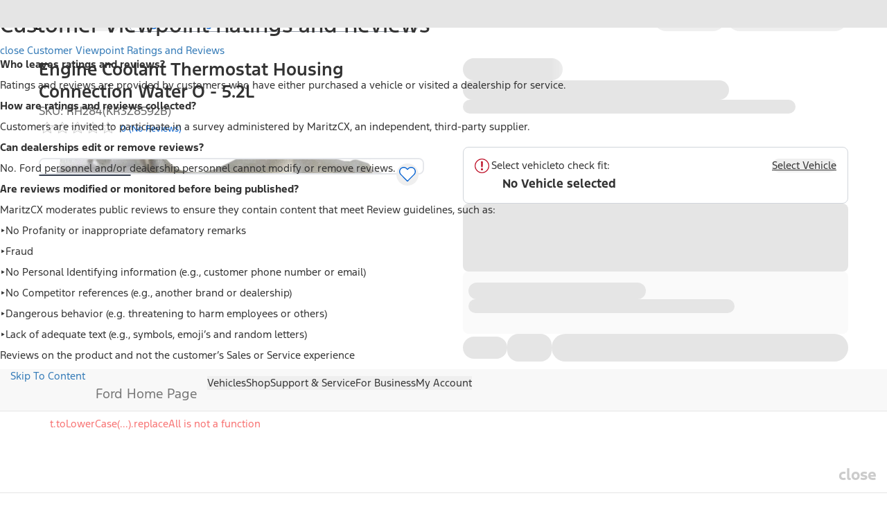

--- FILE ---
content_type: application/javascript; charset=UTF-8
request_url: https://www.ford.com/pdp/_next/static/chunks/1420-1b45e7f95bd4b466.js
body_size: 8308
content:
"use strict";(self.webpackChunk_N_E=self.webpackChunk_N_E||[]).push([[1420],{7226:(e,t,r)=>{r.d(t,{I:()=>o,P:()=>a});class o extends Error{static async parseJson(e,t){let r=await e.json();return t(JSON.stringify(r),{contentType:"json"}),new o(e,r)}static async parseXml(e,t){let a=await e.text(),{parseStringPromise:n}=await r.e(3285).then(r.t.bind(r,93285,23));try{let r=await n(a,{explicitArray:!1});return t(JSON.stringify(r),{contentType:"xml"}),new o(e,r)}catch(e){throw t("Invalid XML response"),Error("Invalid XML response")}}static async parseFallback(e,t){var r;let a={message:await e.text()||"No response body"};return t(a.message,{contentType:(null==(r=e.headers.get("Content-Type"))?void 0:r.toLowerCase())||"unknown"}),new o(e,a)}static getErrorMessage(e,t){return t.includes("json")||t.includes("xml")?"Failed to parse ".concat(t.includes("json")?"JSON":"XML"," response"):"Network response was not ok, service unavailable"}static async create(e,t){var r,a;let n=(null==(a=e.headers)||null==(r=a.get("Content-Type"))?void 0:r.toLowerCase())||"",s={url:e.url,status:e.status,statusText:e.statusText},l=function(e){let r=arguments.length>1&&void 0!==arguments[1]?arguments[1]:{};null==t||t.error({...s,errorMsg:e,...r})};try{if(n.includes("application/json"))return await o.parseJson(e,l);if(n.includes("xml"))return await o.parseXml(e,l);return await o.parseFallback(e,l)}catch(t){return l(o.getErrorMessage(t,n),{contentType:n||"unknown",parseError:t instanceof Error?t.message:String(t)}),new o(e,void 0)}}constructor(e,t){super("".concat(e.status||(null==e?void 0:e.code)||"Unknown"," ").concat(e.statusText||(null==e?void 0:e.error)||"Error")),this.name="NvcFetchError",this.response={status:e.status,statusText:e.statusText,ok:e.ok,url:e.url,type:e.type},this.json=t}}let a=async function(e){let t=arguments.length>1&&void 0!==arguments[1]?arguments[1]:"errorMsgCode";try{let r=e.clone(),o=await r.json();if("object"!=typeof o||null===o||Array.isArray(o))return null;let a=Object.prototype.hasOwnProperty.call(o,t)?o[t]:null;return null===a||"object"==typeof a?null:String(a)}catch(e){return null}}},10855:(e,t,r)=>{r.r(t),r.d(t,{ErrorBoundary:()=>f});var o=r(94799),a=r(1608),n=r(34023),s=r(17957),l=r(10683),i=r(99007),c=r(30577);let d=e=>{let{children:t,filename:r,error:d,errorInfo:f,reset:u,hasReset:p=!1}=e,h=(0,a.useTranslations)("common.errorBoundary"),m=(0,s.Ay)({namespace:"@shared/errors"});return(0,n.useEffect)(()=>{let{message:e,stack:t,name:o}=d||{},{componentStack:a}=f||{};m.info({name:o,message:e,filename:r,stack:t,componentStack:a})},[]),(0,o.jsxs)(o.Fragment,{children:[t||(0,o.jsx)(c.m,{className:"p-4 text-red-400",dataTestId:"ErrorBoundary-default",children:(null==d?void 0:d.message)||h("default")}),u&&p?(0,o.jsx)("div",{className:"mt-4",children:(0,o.jsx)(l.Nm,{className:(0,i.B)(),onPress:u,children:"Try again"})}):null]})};class f extends n.Component{onReset(){this.setState({hasError:!1})}componentDidCatch(e,t){this.setState({hasError:!0,error:e,errorInfo:t})}render(){return this.state.hasError?(0,o.jsx)(a.NextIntlClientProvider,{locale:"en",children:(0,o.jsx)(d,{error:this.state.error,errorInfo:this.state.errorInfo,filename:this.props.filename,hasReset:this.props.hasReset,reset:this.onReset,children:this.props.fallback?(0,o.jsx)(this.props.fallback,{error:this.state.error,errorInfo:this.state.errorInfo}):null})}):this.props.children}constructor(e){super(e),this.state={hasError:!1,error:null,errorInfo:null},this.onReset=this.onReset.bind(this)}}},16795:(e,t,r)=>{r.d(t,{t:()=>o.ErrorBoundary});var o=r(10855)},17957:(e,t,r)=>{r.d(t,{Ay:()=>o});let o=r(16896).v},21847:(e,t,r)=>{r.d(t,{G:()=>o});function o(e){let t;return function(){for(var r=arguments.length,o=Array(r),a=0;a<r;a++)o[a]=arguments[a];return t||(t=e(...o)),t}}},27380:(e,t,r)=>{r.d(t,{nl:()=>n,x6:()=>a});var o=r(63227);o.CyL,o.afT,o.CyL,o.afT,o.CyL,o.afT,o.CyL,o.afT,o.CyL,o.afT,o.CyL,o.E47,o.oS3,o.afT,o.E47,o.oS3,o.CyL,o.E47,o.oS3,o.afT,o.E47,o.oS3,o.CyL,o.E47,o.oS3,o.afT,o.E47,o.oS3,o.CyL,o.E47,o.oS3,o.afT,o.E47,o.oS3,o.CyL,o.E47,o.oS3,o.afT,o.E47,o.oS3,o.CyL,o.afT,o.CyL,o.afT,o.CyL,o.afT,o.CyL,o.afT,o.CyL,o.afT,o.CyL,o.E47,o.oS3,o.afT,o.E47,o.oS3,o.CyL,o.E47,o.oS3,o.afT,o.E47,o.oS3,o.CyL,o.E47,o.oS3,o.afT,o.E47,o.oS3,o.CyL,o.E47,o.oS3,o.afT,o.E47,o.oS3,o.CyL,o.E47,o.oS3,o.afT,o.E47,o.oS3,o.jaE,o.Lj,o.CyL,o.afT,o.CyL,o.afT,o.CyL,o.afT,o.CyL,o.afT,o.CyL,o.afT,o.CyL,o.E47,o.oS3,o.afT,o.E47,o.oS3,o.CyL,o.E47,o.oS3,o.afT,o.E47,o.oS3,o.CyL,o.E47,o.oS3,o.afT,o.E47,o.oS3,o.CyL,o.E47,o.oS3,o.afT,o.E47,o.oS3,o.CyL,o.E47,o.oS3,o.afT,o.E47,o.oS3,o.CyL,o.afT,o.CyL,o.afT,o.CyL,o.afT,o.CyL,o.afT,o.CyL,o.afT,o.CyL,o.E47,o.oS3,o.afT,o.E47,o.oS3,o.CyL,o.E47,o.oS3,o.afT,o.E47,o.oS3,o.CyL,o.E47,o.oS3,o.afT,o.E47,o.oS3,o.CyL,o.E47,o.oS3,o.afT,o.E47,o.oS3,o.CyL,o.E47,o.oS3,o.afT,o.E47,o.oS3,o.jaE,o.Lj,o.CyL,o.afT,o.CyL,o.afT,o.CyL,o.afT,o.CyL,o.afT,o.CyL,o.afT,o.CyL,o.E47,o.oS3,o.afT,o.E47,o.oS3,o.CyL,o.E47,o.oS3,o.afT,o.E47,o.oS3,o.CyL,o.E47,o.oS3,o.afT,o.E47,o.oS3,o.CyL,o.E47,o.oS3,o.afT,o.E47,o.oS3,o.CyL,o.E47,o.oS3,o.afT,o.E47,o.oS3,o.CyL,o.afT,o.CyL,o.afT,o.CyL,o.afT,o.CyL,o.afT,o.CyL,o.afT,o.CyL,o.E47,o.oS3,o.afT,o.E47,o.oS3,o.CyL,o.E47,o.oS3,o.afT,o.E47,o.oS3,o.CyL,o.E47,o.oS3,o.afT,o.E47,o.oS3,o.CyL,o.E47,o.oS3,o.afT,o.E47,o.oS3,o.CyL,o.E47,o.oS3,o.afT,o.E47,o.oS3,o.jaE,o.Lj,o.CyL,o.afT,o.CyL,o.afT,o.CyL,o.afT,o.CyL,o.afT,o.CyL,o.afT,o.CyL,o.E47,o.oS3,o.afT,o.E47,o.oS3,o.CyL,o.E47,o.oS3,o.afT,o.E47,o.oS3,o.CyL,o.E47,o.oS3,o.afT,o.E47,o.oS3,o.CyL,o.E47,o.oS3,o.afT,o.E47,o.oS3,o.CyL,o.E47,o.oS3,o.afT,o.E47,o.oS3,o.CyL,o.afT,o.CyL,o.afT,o.CyL,o.afT,o.CyL,o.afT,o.CyL,o.afT,o.CyL,o.E47,o.oS3,o.afT,o.E47,o.oS3,o.CyL,o.E47,o.oS3,o.afT,o.E47,o.oS3,o.CyL,o.E47,o.oS3,o.afT,o.E47,o.oS3,o.CyL,o.E47,o.oS3,o.afT,o.E47,o.oS3,o.CyL,o.E47,o.oS3,o.afT,o.E47,o.oS3,o.jaE,o.Lj,r(69538);let a=e=>{let{reviewScript:t,merchantGroupId:r,merchantId:o}=e;return{reviewScript:t,merchantGroupId:r,merchantId:o}},n=e=>e.replace("@nvc/","").replace("@own/","")},30577:(e,t,r)=>{r.d(t,{m:()=>a});var o=r(94799);let a=(0,r(34023).forwardRef)((e,t)=>{let{children:r,as:a,className:n="",size:s,color:l,dataTestId:i,...c}=e,d=[s,l,n].filter(Boolean).join(" ");return(0,o.jsx)(a||"p",{ref:t,className:d,"data-testid":i,...c,children:r})});a.displayName="UnstyledTypography"},39855:(e,t,r)=>{r.d(t,{Ip:()=>s,Or:()=>n,W2:()=>a,nN:()=>o});let o={container:"py-2 shadow-md lg:hidden w-full h-[var(--sub-nav-height)] sticky top-0 z-modal bg-white w-screen",containerFixed:"xs:group-data-[sub-nav=true]:group-[.no-scroll-sm]:fixed md:group-data-[sub-nav=true]:group-[.no-scroll-sm]:fixed",containerTop:"xs:group-data-[sub-nav=true]:group-[.no-scroll-sm]:top-[calc(var(--header-height)_+_var(--promo-banner-height))] md:group-data-[sub-nav=true]:group-[.no-scroll-sm]:top-[calc(var(--header-height)_+_var(--promo-banner-height))]",content:"flex justify-between items-center px-4 mb-2",fitmentClassNames:{buttonWrapper:"max-w-[50vw] sm:max-w-[42vw] bg-ford-fill-subtlest",typography:"text-xs flex gap-3",carIcon:"size-4",carIconPath:"size-4",clearButton:"p-2",selectedVehicleWrapper:"xs:bg-ford-fill-subtlest xs:border-fillColor xs:border flex rounded-md md:rounded-lg md:border-none lg:border-none"}},a={wrapper:"hidden lg:block shadow-md bg-white h-[var(--sub-nav-height)] py-1 fixed z-1001 top-[calc(var(--header-height)_+_var(--promo-banner-height))] left-0 w-screen",leftSection:"flex flex-1 items-center",rightSection:"flex w-full justify-end items-center flex-1 relative",content:"flex justify-between items-center px-14 max-w-screen-xl mx-auto gap-4",linkClassName:"text-xs xl:text-sm px-3 text-ford-stroke-strong font-semibold tracking-wide",fitmentClassNames:{typography:"truncate max-w-32 lg:max-w-48 xl:max-w-64 text-xs xl:text-sm flex gap-3 items-center",clearButton:"p-2",carIcon:"size-4",carIconPath:"size-4",selectedVehicleWrapper:"xs:bg-ford-fill-subtlest xs:border-fillColor xs:border flex rounded-md md:rounded-lg md:border-none lg:border-none"}},n={wrapper:""},s={container:"mt-2 w-full",header:"text-ford-text-moderate(default) mb-1 flex items-center justify-between px-3",title:"text-sm",clearButton:"text-ford-text-moderate(default) focus-visible:outline-ford-stroke-strong mb-2 h-auto rounded-sm p-1 text-xs font-semibold underline focus-visible:outline-none focus-visible:outline-offset-2",listItem:"hover:bg-ford-fill-subtlest focus-visible:outline-ford-stroke-strong flex cursor-pointer items-center rounded-sm px-3 py-1.5 font-normal focus-visible:outline-none focus-visible:-outline-offset-1",historyIcon:e=>({className:"mr-1.5 block size-4 bg-no-repeat",style:{backgroundImage:"url(".concat(e,")")}})}},42890:(e,t,r)=>{r.d(t,{Ay:()=>c});var o=r(71066),a=r(70158),n=r(21847),s=r(98680);r(60391),r(7226);let l=(0,n.G)(s.S)({logger:o.A,throwOnError:!0,parseResponse:!0}),i=(0,s.S)({logger:o.A,throwOnError:!0,parseResponse:!0}),c=(0,a.B)()?i:l},56891:(e,t,r)=>{r.d(t,{P:()=>i,j:()=>l});var o=r(94799),a=r(63227),n=r(34023);let s=(0,n.createContext)(a.CyL),l=e=>{let{children:t,brand:r}=e;return(0,o.jsx)(s.Provider,{value:r,children:t})},i=()=>(0,n.useContext)(s)},58293:(e,t,r)=>{r.d(t,{W6:()=>c});var o=r(70158),a=r(21847),n=r(98680);r(60391),r(7226);let s=r(69538).env.APP_FETCH_BASE_URL||"/api/search/v1";if(!s)throw Error("APP_FETCH_BASE_URL is not set");let l=(0,a.G)(n.S)({baseUrl:s}),i=(0,n.S)({baseUrl:s}),c=(0,o.B)()?i:l},59565:(e,t,r)=>{r.d(t,{A:()=>a});var o=r(31162);let a=(0,o.createServerReference)("700a92850f7f58242a3d5c8751ca9f531770aa7745",o.callServer,void 0,o.findSourceMapURL,"redirectToFMA")},60391:(e,t,r)=>{r.d(t,{$:()=>o});var o=function(e){return e.NV_XTID="nv_xtid",e}({})},65955:(e,t,r)=>{r.d(t,{AH:()=>a,pn:()=>n});var o=r(3615);let a=e=>/<\/?[a-z][\s\S]*>/i.test(e),n=(e,t)=>({__html:t?o.A.sanitize(e,{...t}):o.A.sanitize(e)})},84584:(e,t,r)=>{r.r(t),r.d(t,{PromoBanner:()=>S});var o=r(94799);r(69538),r(63227),r(42890),r(69538);let a=new Set(["@nvc/home","@nvc/search","@nvc/pdp","@nvc/cart","@nvc/checkout"]);var n=r(58293),s=r(27380),l=r(16967);let i=e=>n.W6.get(e);var c=r(39855),d=r(3215),f=r.n(d),u=r(34023);let p=e=>{let{as:t="section",className:r,variant:a=1,children:n,...s}=e,l=1===a,i=f()({"xs:max-w-[767px] xs:px-4":l,"md:max-w-[991px] md:px-8":l,"lg:max-w-[1440px] lg:px-[56px]":l,"xxl:px-[56px]":l},"mx-auto w-full max-w-[1440px] xxl:max-w-[1920px]",r);return(0,o.jsx)(t,{className:i,...s,children:n})};var h=r(18169),m=r(16795),g=r(65955),x=r(44473),v=r(10683),C=r(99007),y=r(98878),b=r(1608);function w(e,t){if(!e)return;let r=e.querySelectorAll("a");for(let e=0;e<r.length;e++){var o,a,n,s;t?(null==r||null==(o=r[e])||o.setAttribute("tabindex","-1"),null==r||null==(a=r[e])||a.setAttribute("aria-hidden","true")):(null==r||null==(n=r[e])||n.removeAttribute("tabindex"),null==r||null==(s=r[e])||s.removeAttribute("aria-hidden"))}}let L=(0,h.default)(()=>Promise.all([r.e(653),r.e(7640),r.e(4808),r.e(2313),r.e(3486)]).then(r.bind(r,13486)).then(e=>e.PromoSlideout),{loadableGenerated:{webpack:()=>[13486]},ssr:!1}),T=e=>{let{buttonLabel:t,title:r,subTitle:a,description:n,isActive:s}=e,{close:l,isOpen:i,open:c}=(0,x.T)({}),d=(0,u.useRef)(null),f=(0,u.useRef)(null),h=(0,b.useTranslations)("common.promoBanner"),T=!!n;(0,u.useEffect)(()=>{let e=d.current,t=f.current;w(e,!s),w(t,!s);let r=new MutationObserver(()=>{w(e,!s),w(t,!s)});return e&&r.observe(e,{childList:!0,subtree:!0}),t&&r.observe(t,{childList:!0,subtree:!0}),()=>r.disconnect()},[s,r,a]);let E=t||h("offerDetails");return(0,o.jsxs)(m.t,{filename:"promoBannerItem.tsx",children:[(0,o.jsx)(p,{as:"div",className:"bg-ford-fill-subtle py-1","data-testid":"promo-header-item",children:(0,o.jsxs)("div",{className:"text-ford-text-moderate(default) [&_a]:text-ford-fill-interactive flex h-8 flex-row items-center justify-center gap-2 text-sm md:gap-4 lg:gap-6 [&>h2_*]:inline [&>h3_*]:inline [&_*_br]:hidden [&_a>*]:underline [&_a]:underline ".concat(s?"":"[&_a]:pointer-events-none [&_a]:cursor-not-allowed [&_a]:opacity-50"),children:[(0,o.jsx)("p",{ref:d,className:"[&_a:focus-visible]:ring-ford-fill-strongest xs:px-4 truncate whitespace-nowrap p-2 [&_a:focus-visible]:ring-2 [&_a:focus-visible]:ring-offset-2 [&_a]:rounded-sm",dangerouslySetInnerHTML:(0,g.pn)(r),"data-testid":"promo-header-item-title",tabIndex:s?void 0:-1}),a?(0,o.jsx)("p",{ref:f,className:"hidden truncate sm:hidden md:hidden lg:block",dangerouslySetInnerHTML:(0,g.pn)(a),"data-testid":"promo-header-item-subtitle",tabIndex:s?void 0:-1}):null,T?(0,o.jsxs)(v.Nm,{"aria-label":E,className:(0,C.B)({variant:"tertiary",className:"text-ford-text-moderate(default) h-auto shrink-0 p-0 font-bold underline"}),"data-testid":"promo-header-item-toggle",isDisabled:!s,onPress:c,children:[(0,o.jsx)("span",{className:"hidden sm:hidden md:hidden lg:block",children:E}),(0,o.jsx)(y.c.Down,{className:"size-4 md:size-4 lg:size-3"})]}):null]})}),T?(0,o.jsx)(L,{description:n,isOpen:i,subTitle:a,title:r,onClose:l}):null]})},E=(0,h.default)(()=>Promise.all([r.e(653),r.e(2371),r.e(5281),r.e(4808),r.e(951),r.e(7553)]).then(r.bind(r,27553)).then(e=>e.Carousel),{loadableGenerated:{webpack:()=>[27553]},ssr:!1}),S=e=>{let{salesGroup:t,carouselMotionProperties:r}=e,{isLoading:n,data:d}=(e=>{let t=function(e){let t="@nvc/pdp";if(!(t&&a.has(t)))return null;let r=(0,s.nl)(t);return"/api/".concat(r,"/v1/promoBanner?salesGroup=").concat(e)}(e),{data:r,isLoading:o,...n}=(0,l.Ay)(t,i,{revalidateOnFocus:!1,shouldRetryOnError:!1,errorRetryCount:0});return{data:null==r?void 0:r.data,isLoading:o||!t,...n}})(t),u=r.transitionPause||"6000",h=r.transitionSpeed||"50",m=Number.parseInt(u,10),g=Number.parseInt(h,10);return n?(0,o.jsx)("div",{className:f()("z-1001 lg:z-1003 bg-ford-fill-subtle fixed inset-x-0 top-0 h-10 lg:w-screen")}):(null==d?void 0:d.length)?(0,o.jsx)("div",{className:f()("z-1001 lg:z-1003 bg-ford-fill-subtle fixed inset-x-0 top-0 h-10 lg:w-screen",c.Or.wrapper),"data-testid":"promo-banner",children:(0,o.jsx)(p,{as:"div","data-testid":"promo-banner",children:(null==d?void 0:d.length)>1?(0,o.jsx)(E,{hasArrows:!0,isAutoPlay:!0,loop:!0,ariaLabel:"Promotions Carousel",arrowClassNames:{circleClassName:"fill-ford-fill-subtle hover:fill-ford-fill-subtle transition-all",arrowClassName:"fill-black",menuClassName:"hidden xs:flex md:flex lg:flex",offsetLeft:"left-0 md:-left-8 lg:-left-11",offsetRight:"right-0 md:-right-8 lg:-right-11"},carouselMotionProperties:r,className:"bg-ford-fill-subtle lg:overflow-x-visible","data-testid":"promo-header-carousel",duration:g,hasControls:!1,items:d,listClassName:"items-center md:[&>div[data-in-view='false']]:opacity-0 md:[&>div]:transition-opacity md:[&>div]:duration-300 md:[&>div]:ease md:[&>div]:opacity-0 md:[&>div[data-in-view='true']]:opacity-100 lg:[&>div[data-in-view='false']]:opacity-0 lg:[&>div]:transition-opacity lg:[&>div]:duration-300 lg:[&>div]:ease lg:[&>div]:opacity-0 lg:[&>div[data-in-view='true']]:opacity-100 [&>div]:w-full z-20",renderItem:(e,t,r)=>(0,o.jsx)(T,{...e,isActive:r},"promo-header-item-".concat(t)),transitionDelay:m}):(0,o.jsx)(T,{...d[0],isActive:!0})})}):null}},98680:(e,t,r)=>{r.d(t,{S:()=>m});var o=r(60391),a=r(71066),n=r(53997),s=r(7226);class l{static logResponse(e,t,r,o){e.info({url:t,status:r.status,statusText:r.statusText},o)}static async parsePng(e,t,r){return l.logResponse(r,t,e,"Parsing PNG response for ".concat(t)),new Blob([new Uint8Array(await e.arrayBuffer())],{type:"image/png"})}static async parseJson(e,t,r){return l.logResponse(r,t,e,"Parsing JSON response for ".concat(t)),await e.json()}static async parseBlob(e,t,r){return l.logResponse(r,t,e,"Parsing BLOB response for ".concat(t)),await e.blob()}static async parseXml(e,t,o){var a;l.logResponse(o,t,e,"Parsing XML response for ".concat(t));let n=await e.text(),i=null==(a=e.headers.get("Content-Type"))?void 0:a.toLowerCase();if(null==i?void 0:i.includes("image/svg+xml"))return n;let{parseStringPromise:c,processors:d}=await r.e(3285).then(r.t.bind(r,93285,23));try{return await c(n,{explicitArray:!1,tagNameProcessors:[d.stripPrefix,d.firstCharLowerCase],attrNameProcessors:[d.stripPrefix,d.firstCharLowerCase],mergeAttrs:!0})}catch(r){throw o.error("Failed to parse XML response for ".concat(t,": ").concat(r instanceof Error?r.message:String(r))),await s.I.create(e,o)}}static async parseHTML(e,t,r){return l.logResponse(r,t,e,"Parsing HTML response for ".concat(t)),await e.text()}static async parseOctetStream(e,t,r){l.logResponse(r,t,e,"Parsing octet-stream response for ".concat(t));let o=await e.arrayBuffer();try{let e=new TextDecoder("utf-8").decode(o);if(e.trim().startsWith("{")||e.trim().startsWith("["))return JSON.parse(e)}catch(e){r.warn("Failed to parse octet-stream as JSON for ".concat(t,": ").concat(e instanceof Error?e.message:String(e)))}return o}}let i=async(e,t,r)=>{var o,a;let n=null==(a=e.headers)||null==(o=a.get("Content-Type"))?void 0:o.toLowerCase();return(r.info("Content-Type for ".concat(t,": ").concat(n)),(null==n?void 0:n.includes("application/json"))||(null==n?void 0:n.includes("text/plain")))?l.parseJson(e,t,r):(null==n?void 0:n.includes("xml"))?l.parseXml(e,t,r):(null==n?void 0:n.includes("png"))?l.parsePng(e,t,r):(null==n?void 0:n.includes("text/html"))?l.parseHTML(e,t,r):(null==n?void 0:n.includes("application/octet-stream"))?l.parseOctetStream(e,t,r):(null==n?void 0:n.includes("application/pdf"))?l.parseBlob(e,t,r):e},c=async(e,t,r,o,a)=>{((e,t,r)=>{let o=Date.now()-t;r.info("Time taken for API call ".concat(e,": ").concat(o.toFixed(2)," ms")),r.info({apiUrl:e,responseTime:o.toFixed(2)})})(t,r,a),l.logResponse(a,t,e,"Response received from ".concat(t));let{throwOnError:n,ignoredErrorCodes:c}=o;if(n&&!e.ok){if(c){let{key:t,errorCodes:r}=c,o=await (0,s.P)(e,t);if(r.includes(null!=o?o:""))return a.info("Ignoring error with code: ".concat(o," for key: ").concat(t)),{}}throw await s.I.create(e,a)}return o.parseResponse?204===e.status?{}:i(e,t,a):e},d=e=>new Response(null,{status:500,statusText:e}),f=async(e,t,r)=>{if(e instanceof Error&&(null==e?void 0:e.name)==="AbortError")throw r.error("Request timeout for ".concat(t)),new s.I(d("Request timed out"),r);if(e instanceof TypeError)throw r.error("Network error for ".concat(t,": ").concat(e.message)),new s.I(d("Network error occurred"),r);if(e instanceof s.I){let o=e.response.status;throw o>=500?r.error("Server error: ".concat(o," for ").concat(t)):o>=400&&r.error("Client error: ".concat(o," for ").concat(t)),e}throw r.error("Unknown error for ".concat(t,": ").concat(e)),new s.I(d("Unknown error occurred"),r)};var u=r(62227),p=r.n(u);let h={timeout:Number(r(69538).env.CIRCUIT_BREAKER_TIMEOUT)||3e3,resetTimeout:3e4,rollingCountTimeout:500,rollingCountBuckets:20,name:void 0,group:void 0,rollingPercentilesEnabled:!0,capacity:1,errorThresholdPercentage:20,enabled:!0,allowWarmUp:!0,volumeThreshold:1,cache:!0,cacheTTL:100},m=(e=>t=>({get:(r,o,a,n)=>e(r,{method:"GET",headers:o},{...t,cacheControl:a,...n}),post:(r,o,a,n)=>e(r,{method:"POST",headers:a,body:o},{...t,...n}),put:(r,o,a,n)=>e(r,{method:"PUT",headers:a,body:o},{...t,...n}),delete:(r,o,a,n)=>e(r,{method:"DELETE",headers:a,body:o},{...t,...n}),patch:(r,o,a)=>e(r,{method:"PATCH",headers:a,body:o},t)}))(async function(e,t,r){var s,l,i,d,u,m;let g,x=r.logger||a.A;try{g=await (0,n.R)(o.$.NV_XTID)||"trace-id-not-found"}catch(e){g="trace-id-not-found"}let v={throwOnError:null==(d=null==(s=r.options)?void 0:s.throwOnError)||d,parseResponse:null==(u=null==(l=r.options)?void 0:l.parseResponse)||u,ignoredErrorCodes:null==r?void 0:r.ignoredErrorCodes},C=(m=g,"".concat("00","-").concat(m,"-").concat("01")),y=new AbortController,b=function(e){let{action:t,url:r,logger:o,timeout:a}=e,n=new(p())(t,{...h,name:"fetch-client",group:"fetch-client-group",timeout:null!=a?a:h.timeout});return n.fallback(()=>new Promise(e=>{e({ok:!1,error:"Service Unavailable",code:"502"})})),n.on("fallback",()=>{o.info("Circuit Breaker fallback triggered for ".concat(r))}),n.on("open",async()=>{o.error("Circuit Breaker open for ".concat(r))}),n}({action:(null==r||r.noProxy,async(e,t)=>fetch(e,{signal:y.signal,...t})),url:e,logger:x,timeout:null==r||null==(i=r.options)?void 0:i.timeout}),w={...t,...r.cacheControl,headers:{...t.headers,traceparent:C}},L=Date.now();try{x.info("API ".concat(e," called with method ").concat(t.method));let r=await b.fire(e,w,x).catch(e=>{throw x.error("Error breaker execution: ".concat(e.message)),b.shutdown(),y.abort(),e});return await c(r,e,L,v,x)}catch(t){throw await f(t,e,x)}finally{b.shutdown(),y.abort()}})},98878:(e,t,r)=>{r.d(t,{c:()=>l,J:()=>a});var o=r(94799);r(34023);var a=function(e){return e.Sm="sm",e.Lg="lg",e}({});let n=e=>{let{title:t,isLarge:r,...a}=e,n=r?"36":"24";return(0,o.jsxs)("svg",{"aria-label":t||"Chevron Icon With Outline","data-testid":"Chevron-With-Outline",fill:"none",height:n,role:"img",viewBox:"0 0 ".concat(n," ").concat(n),width:n,xmlns:"http://www.w3.org/2000/svg",...a,children:[(0,o.jsx)("title",{children:t||"Chevron Icon With Outline"}),r?(0,o.jsx)("path",{d:"M19.546 18L14.934 22.6125L16.5 24.2165L22.7165 18L16.5 11.7835L14.934 13.3875L19.546 18ZM18.0025 32.25C16.0315 32.25 14.179 31.876 12.4448 31.128C10.7105 30.38 9.202 29.3649 7.91925 28.0828C6.6365 26.8004 5.6209 25.2915 4.8724 23.556C4.1241 21.8205 3.75 19.968 3.75 17.997C3.75 16.026 4.124 14.1735 4.872 12.4395C5.62 10.7055 6.6351 9.197 7.91725 7.914C9.1994 6.631 10.708 5.615 12.4435 4.866C14.179 4.118 16.0315 3.75 18.0025 3.75C19.9735 3.75 21.826 4.124 23.5605 4.872C25.295 5.62 26.8035 6.6351 28.0865 7.91725C29.3695 9.1994 30.385 10.708 31.134 12.4435C31.882 14.179 32.25 16.0315 32.25 18.0025C32.25 19.9735 31.876 21.826 31.128 23.5605C30.38 25.295 29.3649 26.8035 28.0828 28.0865C26.8004 29.3695 25.2915 30.385 23.556 31.134C21.8205 31.882 19.968 32.25 18.0025 32.25ZM18 30C21.35 30 24.1875 28.8375 26.5125 26.5125C28.8375 24.1875 30 21.35 30 18C30 14.65 28.8375 11.8125 26.5125 9.4875C24.1875 7.1625 21.35 6 18 6C14.65 6 11.8125 7.1625 9.4875 9.4875C7.1625 11.8125 6 14.65 6 18C6 21.35 7.1625 24.1875 9.4875 26.5125C11.8125 28.8375 14.65 30 18 30Z","data-testid":"LG",fill:"currentColor"}):(0,o.jsx)("path",{d:"M13.0307 12L9.95575 15.075L11 16.1443L15.1443 12L11 7.85575L9.95575 8.925L13.0307 12ZM12.0017 21.5C10.6877 21.5 9.45267 21.2507 8.2965 20.752C7.14033 20.2533 6.13467 19.5766 5.2795 18.7218C4.42433 17.8669 3.74725 16.8617 3.24825 15.706C2.74942 14.5503 2.5 13.3156 2.5 12.0017C2.5 10.6877 2.74933 9.45267 3.248 8.2965C3.74667 7.14033 4.42342 6.13467 5.27825 5.2795C6.13308 4.42433 7.13833 3.74725 8.294 3.24825C9.44967 2.74942 10.6844 2.5 11.9983 2.5C13.3123 2.5 14.5473 2.74933 15.7035 3.248C16.8597 3.74667 17.8653 4.42342 18.7205 5.27825C19.5757 6.13308 20.2528 7.13833 20.7518 8.294C21.2506 9.44967 21.5 10.6844 21.5 11.9983C21.5 13.3123 21.2507 14.5473 20.752 15.7035C20.2533 16.8597 19.5766 17.8653 18.7218 18.7205C17.8669 19.5757 16.8617 20.2528 15.706 20.7518C14.5503 21.2506 13.3156 21.5 12.0017 21.5ZM12 20C14.2333 20 16.125 19.225 17.675 17.675C19.225 16.125 20 14.2333 20 12C20 9.76667 19.225 7.875 17.675 6.325C16.125 4.775 14.2333 4 12 4C9.76667 4 7.875 4.775 6.325 6.325C4.775 7.875 4 9.76667 4 12C4 14.2333 4.775 16.125 6.325 17.675C7.875 19.225 9.76667 20 12 20Z","data-testid":"SM",fill:"currentColor"})]})},s=e=>{let{title:t,isLarge:r,...a}=e;return(0,o.jsxs)("svg",{"aria-label":t||"Chevron Icon","data-testid":"Chevron-Without-Outline",fill:"none",height:r?"22":"16",role:"img",viewBox:r?"0 0 13 22":"0 0 9 16",width:r?"13":"9",xmlns:"http://www.w3.org/2000/svg",...a,children:[(0,o.jsx)("title",{children:t||"Chevron Icon"}),r?(0,o.jsx)("path",{d:"M12.7 11.1156L1.90001 0.315552L0.640015 1.57555L10.18 11.1156L0.640015 20.6556L1.90001 21.9156L12.7 11.1156Z","data-testid":"LG",fill:"currentColor"}):(0,o.jsx)("path",{d:"M8.8 8L1.6 0.800003L0.760002 1.64L7.12 8L0.760002 14.36L1.6 15.2L8.8 8Z","data-testid":"SM",fill:"currentColor"})]})},l=e=>{let{title:t,size:r="sm",outlineChevron:a,...l}=e,i="lg"===r;return a?(0,o.jsx)(n,{isLarge:i,title:t,...l}):(0,o.jsx)(s,{isLarge:i,title:t,...l})};l.Up=e=>{let{className:t,...r}=e;return(0,o.jsx)(l,{className:"-rotate-90 ".concat(t),"data-testid":"Chevron-Icon-Up-".concat(r.size),title:"Chevron Up Icon",...r})},l.Right=e=>(0,o.jsx)(l,{"data-testid":"Chevron-Icon-Right-".concat(e.size),title:"Chevron Right Icon",...e}),l.Down=e=>{let{className:t,...r}=e;return(0,o.jsx)(l,{className:"rotate-90 ".concat(t),"data-testid":"Chevron-Icon-Down-".concat(r.size),title:"Chevron Down Icon",...r})},l.Left=e=>{let{className:t,...r}=e;return(0,o.jsx)(l,{className:"rotate-180 ".concat(t),"data-testid":"Chevron-Icon-Left-".concat(r.size),title:"Chevron Left Icon",...r})}},99007:(e,t,r)=>{r.d(t,{B:()=>l});var o=r(3215),a=r.n(o),n=r(96589);let s={primary:{base:"text-white disabled:bg-neutral-200 hover:bg-ford-fill-interactive-hover ford-component-btn-focus",blue:"bg-ford-fill-interactive",black:"bg-black",white:"bg-ford-fill-highcontrast(default) text-ford-text-moderate(default) hover:bg-ford-fill-highcontrast(default)"},secondary:{base:"border disabled:border-neutral-600 disabled:bg-transparent hover:text-ford-fill-interactive-hover hover:border-ford-fill-interactive-hover ford-component-btn-focus",blue:"border-ford-fill-interactive text-ford-fill-interactive",black:"border-black text-black",white:"border-ford-fill-highcontrast(default) text-ford-fill-highcontrast(default) hover:border-ford-fill-highcontrast(default) hover:text-ford-fill-highcontrast(default)"},tertiary:{base:"disabled:bg-transparent border-none hover:text-ford-fill-interactive-hover",blue:"text-ford-fill-interactive",black:"text-black",white:"text-ford-fill-highcontrast(default) hover:text-ford-fill-highcontrast(default) p-0"}},l=function(){let e=arguments.length>0&&void 0!==arguments[0]?arguments[0]:{},{variant:t="primary",color:r="blue",isIconOnly:o=!1,className:l}=e,i=((e,t)=>{if(!e)return"";let r=s[e],o=e&&t?r[t]:"";return[null==r?void 0:r.base,o].filter(Boolean).join(" ")})(t,r),c=a()(["flex gap-2 items-center justify-center","text-sm leading-5 font-bold capitalize","transition-colors ford-component-btn h-10 !outline-none select-none","disabled:pointer-events-none disabled:text-ford-text-subtle data-[disabled=true]:pointer-events-none"],i,{"px-6 py-2.5":!o,"w-10 p-0":o},"focus-visible:ring-2 focus-visible:ring-ford-fill-strongest focus-visible:ring-offset-2");return(0,n.QP)(c,l)}}}]);

--- FILE ---
content_type: text/plain
request_url: https://fordtccchatprodsa.blob.core.windows.net/chatwidget/AgentAvailability.txt
body_size: 801
content:
NA Ford Build and Price US Queue,Chat CA FR Lincoln,Chat US Dealer WPAC,Chat US Ford Performance Parts Mustang,SMS US Executive Liaison, Chat US Ford Protect,Chat US Dealer FCSD,Chat CA FR Ford,SMS US YFA Supervisor,Chat US Lincoln Retail Parts,NA Owner Vehicle Sync Chat Queue,SMS US Dealer,SMS US YFA EV Support,NA Ford Vehicle Sync Chat Queue,SMS US Executive Liaison Supervisor ,Chat US Lincoln Concierge Build and Price,Chat US Dealer Marketing Communications,Chat US Lincoln App,Chat CA EN Lincoln,Chat US Lincoln SYNC,SMS US Customer,SMS US Lincoln CRC,Chat US Dealer VOPC,Chat CA EN Ford,Chat US Dealer WAT,New Vehicle Support Team Queue,Chat US Ford Retail Parts,SMS US Supervisor,SMS US YFA,Chat US Ford Performance Parts,SMS US YFA Platinum Plus,Chat US Dealer TRAC,SMS US Recall Concierge,

--- FILE ---
content_type: application/x-javascript;charset=utf-8
request_url: https://smetrics.ford.com/id?d_visid_ver=5.5.0&d_fieldgroup=A&mcorgid=EFD95E09512D2A8E0A490D4D%40AdobeOrg&mid=50704203450759755110978700077253047350&ts=1770056240724
body_size: -42
content:
{"mid":"50704203450759755110978700077253047350"}

--- FILE ---
content_type: application/javascript
request_url: https://www.ford.com/mBGIZ3fL6/oBqR/ILMkA/c5h3QraXupi1kQ3w/OTsqAg/NX/R3BVIGZyEB
body_size: 176611
content:
(function(){if(typeof Array.prototype.entries!=='function'){Object.defineProperty(Array.prototype,'entries',{value:function(){var index=0;const array=this;return {next:function(){if(index<array.length){return {value:[index,array[index++]],done:false};}else{return {done:true};}},[Symbol.iterator]:function(){return this;}};},writable:true,configurable:true});}}());(function(){kw();FgH();KqH();var D2=function(dz){return ~dz;};var nC=function(){m2=["\r^\v","F-BC%MA\r","0MF9\b\\I\x40","TX\x40\x07","AER0",")G(","0J","MB\r\nE$C","_D","P","\r\x07B!ZC%MA\r","H\f","\tSaOYX","N","2NT\nEE\bD>","\x00L*A,I","\x40#m^TB\nR(;\vC,,A","S+[8O#I\x40\n","G\r\fCBL","C","Q","1x}o#","\x00$CU-Mw\x3f9N^YX","LL","\\>T;^W&AXN","]^MD","N[U_","U","E\x00RD","!C\x07N\bP==M\fT{Z\"Wj","\fV I","G9E","^","","V","ZP","S%e>^","R!Y","EIUE\vE.^","\rP,,A","$B^\bA8","CIM\v\n9P9I","XG\r","%H0A\vO#GQE","Z>K","\nM(h","\rAXJ!Z)^","\nO/N\x002\bq\x00TB\n","U7Z","K]X^q\vK)","I+J>s\'M","K\x00Gu!\x40\x3fB2Z","<MK","^^Z:S","Y2I8_","L","tB\nD","O%","\fEiD\x07fH","F2T8ZK","W\n$J\n>^","U\"EWB","\x00>J\x40T","hB\f\nP","g8{F\f\x00_K*\x40\r","\\VO",".G","K","","B","\r","0M","\x00","G\r!C\f1W0F","\x07W*$H","\x40#","-TJTO(V\r:_\x07Uo!B+B","-Q!\\7N\x3f\\.DKSh","BYBL","8Es\v^AU)K\f9^B6","C^4\\>T","T1M8B$","SP,,A","\\","4 J","TOP","(H\r/","\x40\x07!X8C!","9XG\n=H\\","T#x]\t:EM\nD","U-X>U","\f\vJ,_","\x40.I","8N","\"J^Y","QB,C^S","F","Z4R\x3fKS\nT\x40","Ttl","j4J>F`DI\rU","\x00\f","\x00\'EE9N)G/","$^\r;F)K","\x07Q%B","HBh\vP\r\x3f","|\vR,E(^","S^\x40","{X;","T_N\n","n;M^%R#2IVe\bTb.`:(O(V\r:_\x07","\t","^MY\f\x00Aw\f*\x077Z)N0\bFISI^D\x00AmOF-\x40(\x07\x3fI\x40\nEI\fRJW\v)I^\x070F>\x07:6\\[X^O\rA","II-Zt","B[\fU","#","\nG\nUB7G(","TNSK\x00","D_S","UC","M\f\bT\x07T7G4I3%Z]\f","\'","\x07<EX\f","Q\vGY","7J>","9\tA\f^\f\fe1H=B","C","HD!~2_;zS\n\x00^","F#IQ,GIU","!6WTS\n{#[\fW!J","\\CU.\t(M9D","(B#","_R5","",";IUv","T^","E\x00(\x40\r","](jO\'*M\n#3g`BU\n7Zm\'\n","3MP\v","-D/Y:Qwn^Y","^(","(Z","F0G5b\'ZW\rXCsP","+H#I^=UI","\bwS\t\bXX","\vHI\x07","i\"\x07l","_RD3D\b","M","2^\t","\tH\v.G",")\b[W\f_E\vL5V=\\","Q$B\r9I#Z3","sC\t\n","K(K\x3ft;M\\\\",":AF","H","\\\x00N*]B#","G\v,\x40=U\x07A.I","\x40.J2Zq_X","D\x07w+G5SVZ]\tT^^q\bGM\f","\\I\bM","AU=","S","\\\\S \x40","Z2J\rG\\","P=_D","K","E","\"IV","B\x07F(","\\\fN\f","B\b\nP*(E",";AWfEU","4IB\nCI","8Rz\rUI","C$X^MD","\r\\Z","K\rV2\rJ!~N2K\x3f","E\t>K3=CA%mW4r~\nW\x40!r\f\rH","/V\"^","\t\x40\x07#","\"8]Q,GIU","Z\nUO!\x40\fH>Y\nA,X8}::KT6","t39=S0^\tB\x07\"MA\n","BN",")E\f#C\nUF(B{FV4DS\rM\r\vA\tJ9E","\"\\]\x00]\x40","I\x006D[IPX\nD\x07JP\rmHU1M/R2\b\\\x07E\nD\x00\rAB$B\rI\'Ku-\x3f9\b]\f\rT^^UA\r\v9I\fK!{I9S\fPU^N\b\v\n\tPmA\v\x07,O-BV6\bi-\\NMD\bV9C\f(]dC>S8L","2\\Z\r","\x40","\bwB\fEC!~","C!X\vN2D`XC","\x07\"M\x40\x07","F\x3f`+ Y&S\'xC\x3f4aM<dix3_e\x3fe.+OWO4:J#ot>Qs3$e[\te.\"\"\'e:^:48jY,c2e\x3fFN:`\',=S&\tn84P3Xf;bE\t-um\rl+:`#\x00a\x3fc\x00h(j7 _T:(|a-V%+,i/\f[\tF1f\tcPlw3$p[\t. \"\'a:h:3jA2e(Fh:bR,.SQ\tm386P3jeiE\t^um3l\".`$\x00a\x3fE\x00oj4 _v:(|a\x3fV-++i/[\t11e\tcP%ls3$`[\te.%\"\'e5d:48jY,c2e\x3fIN:`\',\x3fS&\tmF84Hf;nE\t-unFl+Y`#\x00a\x3fc\x00kj7 _~:(|a2V%+)i/\f[%1f\tc\vPlsF$p[\tO. \"\'a:h:7jY,U2e1Fh:g,.\\6\tm388P3jbiE%um3l<.`#.a\x3fA7A\x00oj9 _v:-Ra\x3fV9++i/[\t11d7cP1ls3$u[\te.\'\"\'e5N:48jY,c2\x3fI`:`\',&S&\tm\r84P3ff;~E\t-uh3l+:`#\x00a;c\x00kj7 _v:(|a,V%+(W/\f<1f\tc\nPlw\r$p[\tO. \"\'o:h:38jY,A2e*Fh:`R,.SQ\tm38<P3jbiE\t=um3l(.` >a\x3fc\x00oj5 _v:-|a\x3fV9++i/[\t11c|cP5ls3$}[\te.%\'eVJ:4:f,f5Dp\x07(za<eS!\'m\x3fFd\tcHU!um5l)%XE:o47QMj7cij(pf7E\"(.\x00e#\fmNc4AfFQ(~A`)3_0]#\f44m)cn7c_s=>\\N:`%,.+O\n}A4=F0}.\x3fxh0pM\x3fd+ \n\'e#!nd\tof5<xv(pfs\\u.=F\x3f44f4f\"`Bs\x3f#`vJ\\ .+e#\"h44m\v{j7Dp3Vd`++\'8J+\f\x3f1fd6j>iE\t*Pm\x3fk.3\'#eV:m=\'EF%o}\r\x07\rvD`,.+O,\b84fowg_(rvL{  \'e#&H9Af\x07kuM\x3f(\\HB\r\"\"+e#\te\b1fd#uis\r\\vi\x00 . I/a\x3f4it<ag_3(pm:l\',.^S#vLh#of7j$pmo/\b!i#\fm=\r:jo6~aMY=_h[\x3f`+.\b^S#x11f\vce#QQ/A`\"\x007$f#f\"~Ob7}<(pm:KA,.+O\n}[\t1fxD\x40W$pnLM07 ];\x4042\x40obOs\x3f(peQ%,.+J$\n6!E\'ks\x3f(pn$N+ #*hU","T\v w*(M&]!","2DF0","N(K\vF\x3f","L5","LW\x00_I.S\nP",")","7N#nG\nEEO","\fg\f9","MW+B","\v","H",".TBS\v\x00b#O\nI","E","0G\x3f","3O","5DG^C\nI","CU2N\t","_JR","\x008AQ<ce","F)K","TZ","\bC_h","P","\x40\r ","2^^","\nH.I","KT<K","\\\x07B","H\v.I","6OW\'","+F2p",":","{\x07#","P=QZ","FRDN","\n\t&E","B0g5S%^S","M\f)C\t&H4KU8Z","\x07S+Z\"W",":E","8F4\x40~\n","P","\rB\r\x3fA","i\"l","S7","CW\x07CI\rR","\f\x07H7M4W","xK(j3]^","","r4^>U56[W","O%]P\x07Z]\fCX\x07","\"V=I!M/N9","tT","HG#B","\x07XO","T\\:Q","9M\f!U%M0N0","\x40\x07;\x40","J\x07\x3f{O","\x40,Z","NM\\PXS,\tP\v\"B","H>","T0O/B","W\x07\x3fmS\x00O/F","!~AI\bR%Z>","Li\r;I:F","\nCID\vH","B\f\t$H\nO\x07slW~","\rX_\x40\x07/R\x07#X","\fJ,X","+\r","&O%\\>C!8ZY","O;",")H#","wD2F\b","M$N","T0]","*I\n!J!A.S74\\[\b\fsE\nR",",C","M>N","|-n+B}YC"];};var qn=function(){return k8.apply(this,[I,arguments]);};var Mq=function(ZM,mn){return ZM[Z8[K3]](mn);};var Vs=function(mC,GV){return mC>GV;};var OC=function kn(U3,pV){'use strict';var rU=kn;switch(U3){case b7:{k2.push(Bm);cP[BS(typeof ES()[hm(kQ)],dU('',[][[]]))?ES()[hm(LC)].call(null,f3,bC,OY):ES()[hm(pQ)](CC,LC,hs)](function(){return kn.apply(this,[rf,arguments]);},Zb);k2.pop();}break;case D7:{var wq;var t3;var nK;k2.push(UU);for(wq=rb;VS(wq,pV[VU()[Jv(rb)](Pv,Eq,Z3)]);wq+=I2){nK=pV[wq];}t3=nK[c8()[zM(n2)](Nn,Ez,T3,rY)]();if(cP[ES()[hm(Mb)].apply(null,[YV,ZK,TS])].bmak[ES()[hm(jK)](GY,Qq,WS)][t3]){cP[ES()[hm(Mb)](YV,ZK,Hb)].bmak[ES()[hm(jK)].apply(null,[GY,Qq,YQ])][t3].apply(cP[BS(typeof ES()[hm(J2)],'undefined')?ES()[hm(LC)](OK,q8,YQ):ES()[hm(Mb)](YV,ZK,mQ)].bmak[ES()[hm(jK)].call(null,GY,Qq,PM)],nK);}k2.pop();}break;case rf:{var EQ=Qq;k2.push(Jz);var VQ=VU()[Jv(QY)].apply(null,[mQ,CU,cm]);for(var vM=rb;VS(vM,EQ);vM++){VQ+=ES()[hm(vC)].apply(null,[Sv,gQ,BK]);EQ++;}k2.pop();}break;}};var IM=function HK(c3,Ks){var kC=HK;var R2=K2(new Number(vh),mv);var dQ=R2;R2.set(c3);while(dQ+c3!=fB){switch(dQ+c3){case rf:{if(H2(Dm,undefined)&&H2(Dm,null)&&Vs(Dm[BS(typeof VU()[Jv(Hn)],'undefined')?VU()[Jv(sV)](s2(I2),v8,Cn):VU()[Jv(rb)].call(null,s2(s2(rb)),cQ,Z3)],rb)){try{var NS=k2.length;var DK=s2({});var P2=cP[VU()[Jv(LU)](Yb,jC,Qq)](Dm)[VU()[Jv(Q3)](Ev,fQ,Tn)](ES()[hm(zU)](HU,fv,Oq));if(Vs(P2[VU()[Jv(rb)](ms,cQ,Z3)],wY)){Fv=cP[ES()[hm(V8)].call(null,An,z3,bb)](P2[wY],gb);}}catch(Lv){k2.splice(pU(NS,I2),Infinity,Cv);}}c3+=Y7;}break;case kx:{c3-=Nh;var hv;return k2.pop(),hv=Fv,hv;}break;case k4:{var mm=H2(typeof cP[H2(typeof ES()[hm(F2)],dU([],[][[]]))?ES()[hm(Mb)](dY,ZK,s2({})):ES()[hm(LC)].call(null,kq,j8,Bs)][p3()[Cm(Jn)](Jn,sV,vz,Bs,cn)],VU()[Jv(sn)].call(null,jn,Q8,Nv))||H2(typeof cP[VU()[Jv(Mb)].apply(null,[cv,sm,vV])][p3()[Cm(Jn)].apply(null,[O8,sV,vz,Iz,cn])],H2(typeof VU()[Jv(hb)],dU('',[][[]]))?VU()[Jv(sn)].apply(null,[s2({}),Q8,Nv]):VU()[Jv(sV)](Yb,CQ,B6))?H2(typeof VU()[Jv(Z3)],'undefined')?VU()[Jv(wY)](bc,Q9,Hd):VU()[Jv(sV)](ZK,JX,Cj):ES()[hm(TN)].apply(null,[Ac,mr,lO]);var gE=vc(cP[H2(typeof ES()[hm(fd)],dU('',[][[]]))?ES()[hm(Mb)](dY,ZK,s2(s2([]))):ES()[hm(LC)](AX,LO,qN)][VU()[Jv(Mb)].apply(null,[pJ,sm,vV])][c8()[zM(Nj)].apply(null,[s2(I2),Fr,s2(s2(rb)),XE])][PJ()[xE(kR)](fE,Mb,pO,Fd,qc)](ES()[hm(kO)].apply(null,[vL,MJ,Is])),null)?BS(typeof VU()[Jv(gj)],dU('',[][[]]))?VU()[Jv(sV)](OY,Zk,EX):VU()[Jv(wY)].call(null,QY,Q9,Hd):ES()[hm(TN)](Ac,mr,Nc);var wL=vc(cP[ES()[hm(Mb)].apply(null,[dY,ZK,vV])][VU()[Jv(Mb)](Bc,sm,vV)][c8()[zM(Nj)].apply(null,[cc,Fr,s2(s2({})),XE])][PJ()[xE(kR)](fE,Mb,mQ,Bc,qc)](c8()[zM(XT)].apply(null,[qN,TN,cv,nA])),null)?H2(typeof VU()[Jv(rN)],dU([],[][[]]))?VU()[Jv(wY)].apply(null,[l9,Q9,Hd]):VU()[Jv(sV)](l9,D9,p9):BS(typeof ES()[hm(Nn)],dU([],[][[]]))?ES()[hm(LC)](dk,MO,vV):ES()[hm(TN)].apply(null,[Ac,mr,OY]);var Td=[bE,qX,vX,bN,mm,gE,wL];var MI=Td[VU()[Jv(YQ)](s2(rb),Cn,ZI)](BS(typeof c8()[zM(YA)],'undefined')?c8()[zM(K3)](T3,nk,vC,DX):c8()[zM(kE)](KI,A9,s2(s2({})),lO));var qA;return k2.pop(),qA=MI,qA;}break;case OD:{k2.push(Hn);c3+=W0;var bE=cP[ES()[hm(Mb)].apply(null,[dY,ZK,KJ])][ES()[hm(AJ)](dA,Tn,kT)]||cP[VU()[Jv(Mb)](rb,sm,vV)][ES()[hm(AJ)](dA,Tn,Yb)]?VU()[Jv(wY)].apply(null,[s2(s2([])),Q9,Hd]):ES()[hm(TN)].call(null,Ac,mr,sj);var qX=vc(cP[ES()[hm(Mb)](dY,ZK,BK)][VU()[Jv(Mb)](f6,sm,vV)][c8()[zM(Nj)](Is,Fr,s2(rb),XE)][PJ()[xE(kR)](fE,Mb,Ev,Is,qc)](VU()[Jv(Jk)](TN,Ml,ET)),null)?VU()[Jv(wY)].apply(null,[s2({}),Q9,Hd]):ES()[hm(TN)].apply(null,[Ac,mr,cc]);var vX=vc(typeof cP[c8()[zM(IJ)](Rc,qE,s2(s2(I2)),WE)][VU()[Jv(Jk)](VO,Ml,ET)],VU()[Jv(sn)].apply(null,[wY,Q8,Nv]))&&cP[BS(typeof c8()[zM(fR)],dU('',[][[]]))?c8()[zM(K3)](pO,fI,YQ,hl):c8()[zM(IJ)](s2(s2({})),qE,XR,WE)][VU()[Jv(Jk)](K3,Ml,ET)]?VU()[Jv(wY)].apply(null,[s2(s2(rb)),Q9,Hd]):ES()[hm(TN)](Ac,mr,s2([]));var bN=vc(typeof cP[ES()[hm(Mb)].call(null,dY,ZK,A9)][VU()[Jv(Jk)](vC,Ml,ET)],BS(typeof VU()[Jv(Oc)],dU([],[][[]]))?VU()[Jv(sV)](Q6,sE,vA):VU()[Jv(sn)](Oq,Q8,Nv))?VU()[Jv(wY)].apply(null,[Bc,Q9,Hd]):ES()[hm(TN)](Ac,mr,TN);}break;case JH:{k2.push(r6);var MX;c3-=Z;return MX=[cP[c8()[zM(IJ)](Sl,qE,F2,L9)][BS(typeof ES()[hm(fJ)],dU('',[][[]]))?ES()[hm(LC)].call(null,WS,jc,QY):ES()[hm(rA)](WM,Tj,ms)]?cP[c8()[zM(IJ)](A9,qE,s2({}),L9)][ES()[hm(rA)].apply(null,[WM,Tj,Mb])]:ES()[hm(c6)](jO,wE,Q6),cP[c8()[zM(IJ)](sj,qE,Sl,L9)][PJ()[xE(VX)].call(null,Zc,QY,kR,fr,Xc)]?cP[c8()[zM(IJ)](sn,qE,kE,L9)][PJ()[xE(VX)].call(null,Zc,QY,Hn,LC,Xc)]:ES()[hm(c6)](jO,wE,TN),cP[c8()[zM(IJ)].call(null,vI,qE,Z9,L9)][ES()[hm(kj)].call(null,q2,Sr,Bs)]?cP[H2(typeof c8()[zM(bb)],dU('',[][[]]))?c8()[zM(IJ)](Nc,qE,O8,L9):c8()[zM(K3)].apply(null,[qN,Tl,s2(s2([])),Gs])][ES()[hm(kj)](q2,Sr,LA)]:ES()[hm(c6)].call(null,jO,wE,s2(s2({}))),vc(typeof cP[c8()[zM(IJ)](WS,qE,l9,L9)][c8()[zM(Hn)].apply(null,[s2(s2(rb)),Nv,s2([]),Xm])],VU()[Jv(sn)].call(null,s2({}),N9,Nv))?cP[H2(typeof c8()[zM(mQ)],'undefined')?c8()[zM(IJ)](TN,qE,pO,L9):c8()[zM(K3)](s2({}),K3,s2(rb),kJ)][c8()[zM(Hn)](JL,Nv,s2(s2([])),Xm)][VU()[Jv(rb)](A6,Um,Z3)]:hT(I2)],k2.pop(),MX;}break;case bp:{var Dm=Ks[Ig];k2.push(Cv);var Fv;c3-=E0;}break;case Wp:{c3-=FZ;return String(...Ks);}break;case zf:{c3-=Wp;return parseInt(...Ks);}break;}}};var sl=function(zr,WO){return zr%WO;};var vc=function(FI,GX){return FI!=GX;};var vg;var Jl=function FL(BR,mO){'use strict';var Jj=FL;switch(BR){case jZ:{k2.push(HO);if(cP[ES()[hm(Mb)].apply(null,[IU,ZK,Ez])][c8()[zM(nT)](s2(s2([])),kT,s2(s2({})),CI)]){if(cP[VU()[Jv(bb)](vT,pI,Pv)][VU()[Jv(nr)](Z9,BX,Ls)](cP[ES()[hm(Mb)].call(null,IU,ZK,Iz)][c8()[zM(nT)].apply(null,[s2(I2),kT,mr,CI])][ES()[hm(Iz)](Cj,Qc,A9)],H2(typeof vE()[Hj(K3)],'undefined')?vE()[Hj(Ez)](Mc,zU,TN,Iz):vE()[Hj(Iz)](WN,wd,Fd,Ql))){var Rj;return Rj=VU()[Jv(wY)](sn,AR,Hd),k2.pop(),Rj;}var dE;return dE=VU()[Jv(jX)].call(null,T3,Aj,Bc),k2.pop(),dE;}var sr;return sr=c8()[zM(jd)].call(null,Bl,Qk,cv,qm),k2.pop(),sr;}break;case rf:{k2.push(hL);var O9;return O9=s2(s6(ES()[hm(Iz)](dO,Qc,hs),cP[H2(typeof ES()[hm(GR)],dU('',[][[]]))?ES()[hm(Mb)](JS,ZK,Bl):ES()[hm(LC)](cr,TX,Ez)][H2(typeof Vd()[Xk(VX)],dU([],[][[]]))?Vd()[Xk(cc)](tO,YQ,F2,bj,BK,T3):Vd()[Xk(wY)](tI,VO,XR,GY,Mc,VN)][c8()[zM(I6)](ML,Wl,s2({}),xR)][VU()[Jv(gd)](DI,zk,Nk)])||s6(ES()[hm(Iz)](dO,Qc,A9),cP[ES()[hm(Mb)].apply(null,[JS,ZK,QN])][Vd()[Xk(cc)].apply(null,[O8,Bl,Nn,bj,BK,T3])][c8()[zM(I6)](vT,Wl,s2(s2([])),xR)][BS(typeof p3()[Cm(Nv)],dU([],[][[]]))?p3()[Cm(sV)](hs,mE,Ul,rb,fL):p3()[Cm(xL)](Z9,Iz,ds,nc,bj)])),k2.pop(),O9;}break;case Sp:{k2.push(nd);try{var wk=k2.length;var Yr=s2([]);var ld=new (cP[ES()[hm(Mb)].apply(null,[jQ,ZK,O8])][Vd()[Xk(cc)].apply(null,[JL,gb,f6,NL,BK,T3])][c8()[zM(I6)](nc,Wl,s2({}),qM)][VU()[Jv(gd)].call(null,kR,qV,Nk)])();var qT=new (cP[ES()[hm(Mb)].apply(null,[jQ,ZK,s2(I2)])][Vd()[Xk(cc)].apply(null,[cv,bI,Nv,NL,BK,T3])][c8()[zM(I6)](I2,Wl,QY,qM)][BS(typeof p3()[Cm(sV)],dU(VU()[Jv(QY)].call(null,s2(s2(rb)),xA,cm),[][[]]))?p3()[Cm(sV)](fr,nA,kk,s2(I2),w6):p3()[Cm(xL)].call(null,xr,Iz,ds,s2({}),NL)])();var Dj;return k2.pop(),Dj=s2(Bg),Dj;}catch(Mr){k2.splice(pU(wk,I2),Infinity,nd);var t9;return t9=BS(Mr[c8()[zM(QY)].apply(null,[A9,vz,Q3,Dv])][BS(typeof ES()[hm(OY)],'undefined')?ES()[hm(LC)].call(null,OT,Nv,YQ):ES()[hm(cc)](vl,CA,s2(s2(rb)))],ES()[hm(Is)](Lq,pO,Iz)),k2.pop(),t9;}k2.pop();}break;case n7:{k2.push(wl);if(s2(cP[ES()[hm(Mb)](sv,ZK,wY)][p3()[Cm(vT)](AA,bc,Kj,kR,jE)])){var ql=BS(typeof cP[H2(typeof ES()[hm(F2)],dU('',[][[]]))?ES()[hm(Mb)](sv,ZK,tI):ES()[hm(LC)].apply(null,[gQ,fv,s2(s2([]))])][ES()[hm(Wl)](On,Z3,Oq)],VU()[Jv(sn)](s2(s2(I2)),Qm,Nv))?VU()[Jv(wY)](LC,fY,Hd):VU()[Jv(jX)].apply(null,[s2({}),JV,Bc]);var mR;return k2.pop(),mR=ql,mR;}var kl;return kl=c8()[zM(jd)].call(null,I2,Qk,BL,ZV),k2.pop(),kl;}break;case R4:{k2.push(LC);var CT=ES()[hm(kT)].call(null,sn,JL,cc);var CO=s2([]);try{var Jc=k2.length;var Ws=s2(s2(Ig));var Sj=rb;try{var T6=cP[BS(typeof Vd()[Xk(AA)],dU([],[][[]]))?Vd()[Xk(wY)](lO,BK,DE,hJ,c6,zI):Vd()[Xk(AA)].call(null,Hb,pJ,F2,wA,QY,Ad)][ES()[hm(Iz)].apply(null,[XL,Qc,s2(s2([]))])][p3()[Cm(mr)](ML,QY,TR,cv,RL)];cP[H2(typeof VU()[Jv(HA)],dU('',[][[]]))?VU()[Jv(bb)](vC,Nk,Pv):VU()[Jv(sV)].call(null,Hn,sA,NT)][BS(typeof VU()[Jv(Pv)],dU('',[][[]]))?VU()[Jv(sV)](s2(rb),WT,TE):VU()[Jv(Cr)](sV,WL,mr)](T6)[p3()[Cm(mr)](Od,QY,TR,BK,RL)]();}catch(Cd){k2.splice(pU(Jc,I2),Infinity,LC);if(Cd[VU()[Jv(WJ)].apply(null,[xr,KA,Hc])]&&BS(typeof Cd[VU()[Jv(WJ)](F2,KA,Hc)],c8()[zM(bc)](KI,mr,PM,wc))){Cd[VU()[Jv(WJ)](s2(rb),KA,Hc)][VU()[Jv(Q3)](tI,NT,Tn)](VU()[Jv(YX)](s2(s2([])),Ar,Br))[VU()[Jv(Fd)].call(null,s2(I2),Kd,bT)](function(L6){k2.push(KR);if(L6[VU()[Jv(hb)].apply(null,[cc,RC,PM])](c8()[zM(Wl)](sn,IO,ZK,F3))){CO=s2(s2([]));}if(L6[H2(typeof VU()[Jv(Pd)],dU([],[][[]]))?VU()[Jv(hb)](s2(rb),RC,PM):VU()[Jv(sV)].call(null,LC,nr,pE)](VU()[Jv(zl)](TN,RV,sn))){Sj++;}k2.pop();});}}CT=BS(Sj,LC)||CO?BS(typeof VU()[Jv(O8)],dU('',[][[]]))?VU()[Jv(sV)](s2(s2(I2)),vJ,GN):VU()[Jv(wY)].call(null,DE,pX,Hd):BS(typeof ES()[hm(HA)],'undefined')?ES()[hm(LC)](hO,YR,Is):ES()[hm(TN)].call(null,XL,mr,s2(s2(rb)));}catch(k9){k2.splice(pU(Jc,I2),Infinity,LC);CT=H2(typeof vE()[Hj(bb)],dU([],[][[]]))?vE()[Hj(QY)].apply(null,[rj,zc,IE,I2]):vE()[Hj(Iz)](p6,q9,VX,AA);}var CR;return k2.pop(),CR=CT,CR;}break;case b7:{k2.push(Sd);var Wc=c8()[zM(jd)](Q6,Qk,s2(s2([])),WQ);try{var Hk=k2.length;var SA=s2({});Wc=H2(typeof cP[ES()[hm(Hd)].call(null,Zb,rj,s2(s2({})))],VU()[Jv(sn)](cc,Tv,Nv))?VU()[Jv(wY)](KJ,pq,Hd):BS(typeof ES()[hm(T3)],dU('',[][[]]))?ES()[hm(LC)](tk,I2,cc):ES()[hm(TN)].call(null,hC,mr,Iz);}catch(wO){k2.splice(pU(Hk,I2),Infinity,Sd);Wc=vE()[Hj(QY)](dl,zc,WS,I2);}var tR;return k2.pop(),tR=Wc,tR;}break;case Rx:{k2.push(Ur);var fN=c8()[zM(jd)](kE,Qk,DI,fC);try{var pk=k2.length;var dX=s2(Bg);fN=cP[ES()[hm(VL)].apply(null,[q6,vV,Pv])][ES()[hm(Iz)](rS,Qc,Fd)][ES()[hm(Hb)](lS,kO,pO)](c8()[zM(Hd)](Rc,wE,Yb,KK))?VU()[Jv(wY)].apply(null,[bI,As,Hd]):ES()[hm(TN)](rS,mr,hs);}catch(ck){k2.splice(pU(pk,I2),Infinity,Ur);fN=vE()[Hj(QY)](Zb,zc,DI,I2);}var C9;return k2.pop(),C9=fN,C9;}break;case PH:{k2.push(CA);var JT=c8()[zM(jd)].apply(null,[mQ,Qk,s2(s2(I2)),Qb]);try{var jR=k2.length;var ME=s2([]);JT=H2(typeof cP[vE()[Hj(xr)](dr,Gd,O8,Mb)],H2(typeof VU()[Jv(Rc)],dU([],[][[]]))?VU()[Jv(sn)].call(null,Fd,cs,Nv):VU()[Jv(sV)](wY,ER,Q8))?VU()[Jv(wY)].call(null,s2(s2([])),zE,Hd):BS(typeof ES()[hm(GR)],dU([],[][[]]))?ES()[hm(LC)].call(null,Hr,wJ,s2(s2([]))):ES()[hm(TN)].call(null,CE,mr,Jn);}catch(Tc){k2.splice(pU(jR,I2),Infinity,CA);JT=BS(typeof vE()[Hj(Z9)],dU(BS(typeof VU()[Jv(QY)],dU([],[][[]]))?VU()[Jv(sV)](bb,hd,Cj):VU()[Jv(QY)].apply(null,[lR,N6,cm]),[][[]]))?vE()[Hj(Iz)].apply(null,[qE,Zj,lR,lX]):vE()[Hj(QY)](Gs,zc,bc,I2);}var NX;return k2.pop(),NX=JT,NX;}break;case DH:{k2.push(Gc);var R9=s6(ES()[hm(d9)](mV,sn,KI),cP[H2(typeof ES()[hm(RL)],'undefined')?ES()[hm(Mb)].apply(null,[vY,ZK,Cr]):ES()[hm(LC)](EX,v6,pO)])||Vs(cP[c8()[zM(IJ)](YQ,qE,jn,AT)][VU()[Jv(pQ)](lO,OJ,qI)],rb)||Vs(cP[BS(typeof c8()[zM(QN)],'undefined')?c8()[zM(K3)](hs,Id,mQ,wI):c8()[zM(IJ)](s2(rb),qE,OY,AT)][H2(typeof p3()[Cm(BK)],'undefined')?p3()[Cm(AA)](cc,bb,hl,W9,DL):p3()[Cm(sV)](bc,lN,TL,Nv,qr)],rb);var XA=cP[ES()[hm(Mb)].call(null,vY,ZK,s2(I2))][ES()[hm(QI)](Hq,pE,s2([]))](VU()[Jv(cE)].apply(null,[Bl,w3,pR]))[c8()[zM(VL)].call(null,jd,YA,s2(rb),D3)];var cA=cP[ES()[hm(Mb)](vY,ZK,xL)][ES()[hm(QI)](Hq,pE,l9)](ES()[hm(Al)](YL,GT,T3))[c8()[zM(VL)](ZK,YA,xL,D3)];var BJ=cP[ES()[hm(Mb)](vY,ZK,Fd)][BS(typeof ES()[hm(Al)],dU([],[][[]]))?ES()[hm(LC)](SN,pL,s2(s2([]))):ES()[hm(QI)](Hq,pE,I2)](vE()[Hj(DI)](ZE,A6,sj,Hb))[BS(typeof c8()[zM(Is)],'undefined')?c8()[zM(K3)](Ev,hr,s2(rb),Vr):c8()[zM(VL)](l9,YA,Ez,D3)];var Tr;return Tr=VU()[Jv(QY)](Cr,ZJ,cm)[ES()[hm(JL)].call(null,Fb,fL,sn)](R9?BS(typeof VU()[Jv(V8)],dU([],[][[]]))?VU()[Jv(sV)].call(null,I2,pA,Bm):VU()[Jv(wY)].apply(null,[VO,fm,Hd]):ES()[hm(TN)].apply(null,[NV,mr,Sl]),c8()[zM(kE)](mQ,A9,Ez,rd))[ES()[hm(JL)].apply(null,[Fb,fL,s2(s2({}))])](XA?VU()[Jv(wY)](pO,fm,Hd):ES()[hm(TN)](NV,mr,Nv),c8()[zM(kE)](O8,A9,DI,rd))[ES()[hm(JL)].apply(null,[Fb,fL,AA])](cA?VU()[Jv(wY)].apply(null,[s2(I2),fm,Hd]):ES()[hm(TN)](NV,mr,Z9),c8()[zM(kE)](s2(rb),A9,IJ,rd))[ES()[hm(JL)].apply(null,[Fb,fL,bb])](BJ?VU()[Jv(wY)].apply(null,[gb,fm,Hd]):H2(typeof ES()[hm(Yj)],dU('',[][[]]))?ES()[hm(TN)](NV,mr,WS):ES()[hm(LC)](qR,tA,Mb)),k2.pop(),Tr;}break;case Ig:{k2.push(hR);try{var Cc=k2.length;var zj=s2(Bg);var lj=rb;var jj=cP[VU()[Jv(bb)].call(null,s2(s2(I2)),ls,Pv)][VU()[Jv(nr)].call(null,s2(s2(I2)),DX,Ls)](cP[VU()[Jv(Mb)](LA,SO,vV)],PJ()[xE(YQ)](Ed,mr,cv,Sl,T3));if(jj){lj++;if(jj[ES()[hm(bc)].apply(null,[OA,Nv,s2(rb)])]){jj=jj[ES()[hm(bc)].apply(null,[OA,Nv,wY])];lj+=dU(RX(jj[H2(typeof VU()[Jv(wA)],'undefined')?VU()[Jv(rb)](KJ,UO,Z3):VU()[Jv(sV)].apply(null,[lO,QE,vR])]&&BS(jj[VU()[Jv(rb)](V8,UO,Z3)],I2),vg[c8()[zM(c9)].apply(null,[vI,cm,A6,EL])]()),RX(jj[H2(typeof ES()[hm(Q6)],dU([],[][[]]))?ES()[hm(cc)](fl,CA,Fd):ES()[hm(LC)].call(null,jr,Lk,jn)]&&BS(jj[ES()[hm(cc)].apply(null,[fl,CA,ms])],PJ()[xE(YQ)](Ed,mr,LC,fr,T3)),TN));}}var n9;return n9=lj[p3()[Cm(mr)].call(null,Iz,QY,TR,cv,wd)](),k2.pop(),n9;}catch(AN){k2.splice(pU(Cc,I2),Infinity,hR);var bX;return bX=c8()[zM(jd)](Oq,Qk,kE,cU),k2.pop(),bX;}k2.pop();}break;case AB:{var RE=mO[Ig];k2.push(Hc);var KN;return KN=cP[VU()[Jv(bb)](OY,cN,Pv)][VU()[Jv(nr)].apply(null,[Yb,jC,Ls])](cP[c8()[zM(IJ)].apply(null,[WS,qE,QY,U6])][ES()[hm(Rc)](gQ,Hc,IJ)],RE),k2.pop(),KN;}break;case Mx:{k2.push(Nr);var z9=function(RE){return FL.apply(this,[AB,arguments]);};var b6=[c8()[zM(Hn)](T3,Nv,vC,nM),VU()[Jv(IX)].call(null,sV,j3,nT)];var kN=b6[PJ()[xE(vT)](Xd,K3,jn,wY,JX)](function(Ck){var k6=z9(Ck);k2.push(kX);if(s2(s2(k6))&&s2(s2(k6[H2(typeof ES()[hm(mQ)],'undefined')?ES()[hm(sn)](kY,IJ,s2([])):ES()[hm(LC)](vL,Ic,XR)]))&&s2(s2(k6[BS(typeof ES()[hm(QN)],dU('',[][[]]))?ES()[hm(LC)](WE,tJ,s2({})):ES()[hm(sn)].apply(null,[kY,IJ,bc])][p3()[Cm(mr)].call(null,PM,QY,TR,l9,DT)]))){k6=k6[ES()[hm(sn)](kY,IJ,LC)][p3()[Cm(mr)](bc,QY,TR,s2(I2),DT)]();var rR=dU(BS(k6[PJ()[xE(bc)](Zk,Iz,Ev,mQ,qJ)](H2(typeof c8()[zM(Ek)],dU('',[][[]]))?c8()[zM(Al)].apply(null,[VX,IX,lR,gX]):c8()[zM(K3)](xr,Dl,Od,Is)),hT(I2)),RX(cP[c8()[zM(KI)].call(null,BK,fE,xr,fk)](Vs(k6[PJ()[xE(bc)].apply(null,[Zk,Iz,QJ,V8,qJ])](VU()[Jv(pJ)](gb,HQ,lO)),hT(zO[K3]))),zO[K3]));var g6;return k2.pop(),g6=rR,g6;}else{var NN;return NN=c8()[zM(jd)](s2(s2({})),Qk,mQ,wS),k2.pop(),NN;}k2.pop();});var bA;return bA=kN[VU()[Jv(YQ)].apply(null,[W9,KA,ZI])](VU()[Jv(QY)].call(null,Iz,Kr,cm)),k2.pop(),bA;}break;case dg:{k2.push(xc);throw new (cP[ES()[hm(Is)](X3,pO,Ev)])(H2(typeof ES()[hm(bb)],'undefined')?ES()[hm(wc)].call(null,VJ,XN,F2):ES()[hm(LC)](jJ,dN,s2(s2([]))));}break;case WB:{var cX=mO[Ig];var PT=mO[Bg];k2.push(ZX);if(FE(PT,null)||Vs(PT,cX[VU()[Jv(rb)].call(null,s2(I2),XV,Z3)]))PT=cX[VU()[Jv(rb)](Nn,XV,Z3)];for(var Vc=rb,bk=new (cP[VU()[Jv(mr)](kT,EK,XR)])(PT);VS(Vc,PT);Vc++)bk[Vc]=cX[Vc];var QX;return k2.pop(),QX=bk,QX;}break;case Ip:{var FR=mO[Ig];var rr=mO[Bg];k2.push(SJ);var IL=FE(null,FR)?null:vc(VU()[Jv(sn)](O8,fs,Nv),typeof cP[c8()[zM(bb)](ms,T9,sj,ZU)])&&FR[cP[c8()[zM(bb)](JL,T9,s2(I2),ZU)][c8()[zM(Yb)](Od,Hd,cc,Pc)]]||FR[BS(typeof VU()[Jv(GR)],dU([],[][[]]))?VU()[Jv(sV)].call(null,vT,IJ,Nl):VU()[Jv(Jn)](VO,KS,ZK)];if(vc(null,IL)){var Pr,tL,PL,rl,gA=[],Qj=s2(rb),Rk=s2(zO[K3]);try{var EE=k2.length;var pN=s2({});if(PL=(IL=IL.call(FR))[ES()[hm(Fd)].call(null,G3,KI,Nv)],BS(rb,rr)){if(H2(cP[VU()[Jv(bb)].call(null,vC,dY,Pv)](IL),IL)){pN=s2(s2(Bg));return;}Qj=s2(I2);}else for(;s2(Qj=(Pr=PL.call(IL))[VU()[Jv(ML)](s2({}),AU,zU)])&&(gA[ES()[hm(I2)](ps,DI,A6)](Pr[H2(typeof ES()[hm(xr)],dU([],[][[]]))?ES()[hm(bc)](hU,Nv,mr):ES()[hm(LC)](G9,c6,s2(s2(rb)))]),H2(gA[BS(typeof VU()[Jv(cv)],'undefined')?VU()[Jv(sV)].apply(null,[s2(s2({})),KO,IN]):VU()[Jv(rb)].apply(null,[f6,jY,Z3])],rr));Qj=s2(rb));}catch(Yd){Rk=s2(rb),tL=Yd;}finally{k2.splice(pU(EE,I2),Infinity,SJ);try{var CL=k2.length;var VT=s2(Bg);if(s2(Qj)&&vc(null,IL[BS(typeof VU()[Jv(W9)],dU([],[][[]]))?VU()[Jv(sV)](ML,tl,V9):VU()[Jv(pJ)](s2({}),lM,lO)])&&(rl=IL[BS(typeof VU()[Jv(QJ)],'undefined')?VU()[Jv(sV)](JL,hN,WA):VU()[Jv(pJ)](Mb,lM,lO)](),H2(cP[H2(typeof VU()[Jv(Yj)],dU('',[][[]]))?VU()[Jv(bb)](VO,dY,Pv):VU()[Jv(sV)].apply(null,[XR,Nk,hj])](rl),rl))){VT=s2(s2({}));return;}}finally{k2.splice(pU(CL,I2),Infinity,SJ);if(VT){k2.pop();}if(Rk)throw tL;}if(pN){k2.pop();}}var Lr;return k2.pop(),Lr=gA,Lr;}k2.pop();}break;case Zp:{var NJ=mO[Ig];k2.push(gO);if(cP[BS(typeof VU()[Jv(br)],dU([],[][[]]))?VU()[Jv(sV)](W9,sm,vN):VU()[Jv(mr)].call(null,s2({}),JC,XR)][VU()[Jv(T9)](sj,XY,gL)](NJ)){var Uj;return k2.pop(),Uj=NJ,Uj;}k2.pop();}break;case Bt:{var CN=mO[Ig];return CN;}break;case Kg:{k2.push(dR);if(s2(s6(H2(typeof c8()[zM(MJ)],'undefined')?c8()[zM(LO)](MJ,E9,WS,pm):c8()[zM(K3)].apply(null,[s2(I2),Ed,TN,Ev]),cP[BS(typeof c8()[zM(Tn)],'undefined')?c8()[zM(K3)](Z9,mQ,s2(s2({})),Vl):c8()[zM(IJ)].call(null,QJ,qE,KI,Il)]))){var JJ;return k2.pop(),JJ=null,JJ;}var gc=cP[c8()[zM(IJ)](s2(s2(I2)),qE,Mb,Il)][c8()[zM(LO)].call(null,V8,E9,s2(s2(I2)),pm)];var HL=gc[ES()[hm(cE)].apply(null,[cj,BL,QY])];var dc=gc[VU()[Jv(GR)].apply(null,[Iz,Rs,vz])];var F9=gc[c8()[zM(Z9)](A6,BK,cc,j9)];var xj;return xj=[HL,BS(dc,zO[QY])?rb:Vs(dc,rb)?hT(I2):hT(TN),F9||c8()[zM(GR)].apply(null,[W9,LC,Nn,Ol])],k2.pop(),xj;}break;case UP:{var V6={};k2.push(Jd);var md={};try{var wT=k2.length;var bL=s2({});var lL=new (cP[c8()[zM(JN)].apply(null,[s2(s2(I2)),Q6,l9,nV])])(rb,rb)[c8()[zM(gR)].apply(null,[tI,fv,jd,O3])](p3()[Cm(Q3)].apply(null,[wA,wY,Od,s2(s2([])),vr]));var Yc=lL[c8()[zM(Tj)](Q6,BN,s2(s2(rb)),X8)](p3()[Cm(YQ)](mr,YQ,GT,s2(s2(rb)),Rs));var IR=lL[Vd()[Xk(T3)].apply(null,[Q3,s2(s2([])),MJ,v8,Mb,rb])](Yc[c8()[zM(cR)](T3,j8,rb,Gv)]);var OO=lL[Vd()[Xk(T3)].apply(null,[QN,sj,IE,v8,Mb,rb])](Yc[VU()[Jv(Yj)].apply(null,[ML,CM,f3])]);V6=HI(nt,[vE()[Hj(tI)].call(null,g9,AL,Nv,BK),IR,c8()[zM(gL)](s2(s2(rb)),Nn,W9,hS),OO]);var SX=new (cP[c8()[zM(JN)].apply(null,[YQ,Q6,hs,nV])])(zO[QY],rb)[c8()[zM(gR)].apply(null,[Iz,fv,O8,O3])](c8()[zM(gd)](wA,qO,tI,gz));var fA=SX[c8()[zM(Tj)](TN,BN,s2(s2(I2)),X8)](p3()[Cm(YQ)].call(null,jn,YQ,GT,mQ,Rs));var Ir=SX[Vd()[Xk(T3)](TS,s2(s2({})),XR,v8,Mb,rb)](fA[c8()[zM(cR)](s2(rb),j8,OY,Gv)]);var bl=SX[H2(typeof Vd()[Xk(sj)],'undefined')?Vd()[Xk(T3)](kE,Pv,QY,v8,Mb,rb):Vd()[Xk(wY)].call(null,ML,vC,Od,E6,FO,rO)](fA[VU()[Jv(Yj)].call(null,Sl,CM,f3)]);md=HI(nt,[ES()[hm(wE)].apply(null,[A3,Yj,vT]),Ir,VU()[Jv(Rr)].apply(null,[s2(s2({})),xk,l9]),bl]);}finally{k2.splice(pU(wT,I2),Infinity,Jd);var nL;return nL=HI(nt,[ES()[hm(GR)](DV,qE,BL),V6[vE()[Hj(tI)](g9,AL,Jn,BK)]||null,VU()[Jv(zI)](s2({}),HX,jT),V6[c8()[zM(gL)].call(null,WS,Nn,Jn,hS)]||null,Vd()[Xk(VX)].call(null,cv,s2([]),AA,v8,gb,hb),md[ES()[hm(wE)].apply(null,[A3,Yj,Hb])]||null,ES()[hm(JN)](pj,Jn,QJ),md[VU()[Jv(Rr)](s2(s2([])),xk,l9)]||null]),k2.pop(),nL;}k2.pop();}break;case VB:{var W6=mO[Ig];k2.push(JN);if(BS([c8()[zM(LU)](mr,nI,JL,HN),vE()[Hj(Bs)](WE,sR,F2,QY),BS(typeof vE()[Hj(Cr)],dU(H2(typeof VU()[Jv(wY)],dU('',[][[]]))?VU()[Jv(QY)](Yb,rJ,cm):VU()[Jv(sV)].call(null,PM,q6,zd),[][[]]))?vE()[Hj(Iz)](Rl,XJ,vV,p6):vE()[Hj(VO)].call(null,rN,hL,f6,BK)][PJ()[xE(bc)](n2,Iz,QJ,Jn,qJ)](W6[vE()[Hj(LA)](jK,jk,gb,BK)][Vd()[Xk(kR)].apply(null,[Fd,Od,vT,jK,Iz,Sl])]),hT(zO[K3]))){k2.pop();return;}cP[ES()[hm(pQ)](fT,LC,sV)](function(){k2.push(Fj);var JA=s2([]);try{var AO=k2.length;var ll=s2({});if(s2(JA)&&W6[BS(typeof vE()[Hj(LA)],dU([],[][[]]))?vE()[Hj(Iz)].call(null,zX,Sk,Q6,VL):vE()[Hj(LA)].apply(null,[wN,jk,Z9,BK])]&&(W6[vE()[Hj(LA)].apply(null,[wN,jk,Is,BK])][c8()[zM(VL)].call(null,I2,YA,s2(s2([])),tV)](c8()[zM(cE)](s2([]),IT,s2(s2(rb)),UO))||W6[vE()[Hj(LA)].call(null,wN,jk,OY,BK)][H2(typeof c8()[zM(BL)],dU([],[][[]]))?c8()[zM(VL)].call(null,s2(s2(I2)),YA,Ez,tV):c8()[zM(K3)](K3,Pv,ZK,rL)](BS(typeof ES()[hm(Rc)],dU([],[][[]]))?ES()[hm(LC)](wr,x6,sj):ES()[hm(Fc)].apply(null,[hX,f3,Jn])))){JA=s2(Ig);}}catch(H6){k2.splice(pU(AO,I2),Infinity,Fj);W6[vE()[Hj(LA)].call(null,wN,jk,hs,BK)][BS(typeof ES()[hm(kE)],dU('',[][[]]))?ES()[hm(LC)].call(null,KO,vO,s2(I2)):ES()[hm(p9)](xX,OT,qN)](new (cP[VU()[Jv(BN)].apply(null,[s2(s2({})),xT,Md])])(ES()[hm(cn)](Q9,sj,MJ),HI(nt,[c8()[zM(wE)](wY,dk,Nn,Sz),s2(s2([])),VU()[Jv(TX)](XR,Ar,bb),s2([]),BS(typeof PJ()[xE(Iz)],dU(BS(typeof VU()[Jv(mr)],dU([],[][[]]))?VU()[Jv(sV)](Fd,Gc,sT):VU()[Jv(QY)](ZK,sN,cm),[][[]]))?PJ()[xE(I2)].apply(null,[YE,Ij,KJ,s2(s2(rb)),h9]):PJ()[xE(LA)](YO,QY,A9,s2({}),Id),s2(Ig)])));}if(s2(JA)&&BS(W6[H2(typeof ES()[hm(KI)],'undefined')?ES()[hm(IX)](Fj,OY,Ez):ES()[hm(LC)](jX,xI,kT)],c8()[zM(ds)].call(null,vT,U9,s2({}),Ov))){JA=s2(s2([]));}if(JA){W6[vE()[Hj(LA)](wN,jk,ML,BK)][ES()[hm(p9)].call(null,xX,OT,T3)](new (cP[VU()[Jv(BN)].apply(null,[kR,xT,Md])])(VU()[Jv(hR)](s2([]),Mm,A6),HI(nt,[c8()[zM(wE)].call(null,s2(s2(I2)),dk,s2(s2(I2)),Sz),s2(s2({})),BS(typeof VU()[Jv(pE)],'undefined')?VU()[Jv(sV)](W9,TE,AA):VU()[Jv(TX)].call(null,Nv,Ar,bb),s2(Bg),PJ()[xE(LA)](YO,QY,Iz,gb,Id),s2(Ig)])));}k2.pop();},rb);k2.pop();}break;case Ff:{k2.push(RL);throw new (cP[ES()[hm(Is)](Tz,pO,Fd)])(ES()[hm(wc)](TX,XN,Hn));}break;case TF:{var Ik=mO[Ig];var m9=mO[Bg];k2.push(Rd);if(FE(m9,null)||Vs(m9,Ik[VU()[Jv(rb)](Yb,f8,Z3)]))m9=Ik[VU()[Jv(rb)].call(null,V8,f8,Z3)];for(var MT=rb,RR=new (cP[VU()[Jv(mr)].apply(null,[PM,xQ,XR])])(m9);VS(MT,m9);MT++)RR[MT]=Ik[MT];var LX;return k2.pop(),LX=RR,LX;}break;case Tf:{var QT=mO[Ig];var cL=mO[Bg];k2.push(kT);var PX=FE(null,QT)?null:vc(BS(typeof VU()[Jv(HA)],'undefined')?VU()[Jv(sV)](cc,RA,Nv):VU()[Jv(sn)](s2(s2(I2)),sR,Nv),typeof cP[c8()[zM(bb)](Q3,T9,s2(rb),xJ)])&&QT[cP[c8()[zM(bb)](s2([]),T9,vC,xJ)][H2(typeof c8()[zM(Nv)],dU('',[][[]]))?c8()[zM(Yb)](Ez,Hd,PM,l9):c8()[zM(K3)](Ej,S6,AA,cN)]]||QT[H2(typeof VU()[Jv(WJ)],dU('',[][[]]))?VU()[Jv(Jn)](Bs,dj,ZK):VU()[Jv(sV)](DI,Mj,JO)];if(vc(null,PX)){var Bj,Gj,QA,Qd,HE=[],EN=s2(rb),WR=s2(I2);try{var XX=k2.length;var Tk=s2([]);if(QA=(PX=PX.call(QT))[ES()[hm(Fd)](jC,KI,Nn)],BS(rb,cL)){if(H2(cP[VU()[Jv(bb)](cc,Nd,Pv)](PX),PX)){Tk=s2(s2({}));return;}EN=s2(I2);}else for(;s2(EN=(Bj=QA.call(PX))[VU()[Jv(ML)].call(null,O8,KT,zU)])&&(HE[H2(typeof ES()[hm(wY)],'undefined')?ES()[hm(I2)](BE,DI,s2(s2(I2))):ES()[hm(LC)](lX,zk,kR)](Bj[ES()[hm(bc)].call(null,ST,Nv,s2(s2({})))]),H2(HE[VU()[Jv(rb)](s2(s2({})),wN,Z3)],cL));EN=s2(rb));}catch(Fl){WR=s2(rb),Gj=Fl;}finally{k2.splice(pU(XX,I2),Infinity,kT);try{var j6=k2.length;var UX=s2([]);if(s2(EN)&&vc(null,PX[VU()[Jv(pJ)].call(null,s2({}),Xj,lO)])&&(Qd=PX[VU()[Jv(pJ)].call(null,s2({}),Xj,lO)](),H2(cP[VU()[Jv(bb)](qN,Nd,Pv)](Qd),Qd))){UX=s2(s2({}));return;}}finally{k2.splice(pU(j6,I2),Infinity,kT);if(UX){k2.pop();}if(WR)throw Gj;}if(Tk){k2.pop();}}var F6;return k2.pop(),F6=HE,F6;}k2.pop();}break;case tB:{var Cl=mO[Ig];k2.push(Zl);if(cP[VU()[Jv(mr)](s2(s2(I2)),Zm,XR)][VU()[Jv(T9)].apply(null,[s2(rb),ZS,gL])](Cl)){var SL;return k2.pop(),SL=Cl,SL;}k2.pop();}break;case kf:{var hA=mO[Ig];var kL;k2.push(dL);return kL=cP[VU()[Jv(bb)](s2({}),Lb,Pv)][VU()[Jv(bI)](DI,MC,PN)](hA)[H2(typeof PJ()[xE(Oq)],dU(VU()[Jv(QY)](LA,st,cm),[][[]]))?PJ()[xE(vT)].apply(null,[KC,K3,Pv,s2([]),JX]):PJ()[xE(I2)].call(null,f3,x9,T3,s2(s2({})),GR)](function(wX){return hA[wX];})[rb],k2.pop(),kL;}break;case dF:{var OR=mO[Ig];k2.push(qR);var ON=OR[PJ()[xE(vT)].apply(null,[qr,K3,Bs,tI,JX])](function(hA){return FL.apply(this,[kf,arguments]);});var O6;return O6=ON[VU()[Jv(YQ)].call(null,s2(s2(I2)),HQ,ZI)](c8()[zM(kE)](IE,A9,Ej,Dk)),k2.pop(),O6;}break;case JD:{k2.push(UO);try{var LE=k2.length;var FT=s2(Bg);var FX=dU(dU(dU(dU(dU(dU(dU(dU(dU(dU(dU(dU(dU(dU(dU(dU(dU(dU(dU(dU(dU(dU(dU(dU(cP[c8()[zM(KI)](jd,fE,hs,Jb)](cP[c8()[zM(IJ)](V8,qE,s2([]),l6)][ES()[hm(WX)].apply(null,[tn,HT,s2(s2({}))])]),RX(cP[H2(typeof c8()[zM(fv)],dU([],[][[]]))?c8()[zM(KI)].apply(null,[f6,fE,BL,Jb]):c8()[zM(K3)].apply(null,[Nc,kd,Jn,Pk])](cP[c8()[zM(IJ)](PM,qE,s2(s2([])),l6)][VU()[Jv(jK)](bb,dl,pJ)]),I2)),RX(cP[c8()[zM(KI)](lO,fE,Ej,Jb)](cP[c8()[zM(IJ)](s2(s2(I2)),qE,Ez,l6)][ES()[hm(HR)].call(null,cM,Lj,s2(I2))]),TN)),RX(cP[c8()[zM(KI)](rb,fE,cc,Jb)](cP[c8()[zM(IJ)](IE,qE,Hn,l6)][H2(typeof VU()[Jv(zI)],dU('',[][[]]))?VU()[Jv(Yk)](Ez,DA,GT):VU()[Jv(sV)](s2(I2),sm,JO)]),K3)),RX(cP[c8()[zM(KI)].call(null,s2(s2({})),fE,s2(rb),Jb)](cP[ES()[hm(gb)](v8,Hl,MJ)][c8()[zM(d6)](Hb,bI,Is,B8)]),LC)),RX(cP[H2(typeof c8()[zM(Fr)],dU('',[][[]]))?c8()[zM(KI)].apply(null,[wY,fE,vT,Jb]):c8()[zM(K3)].call(null,pO,Fj,s2(I2),ks)](cP[BS(typeof c8()[zM(fd)],dU([],[][[]]))?c8()[zM(K3)](s2(s2(I2)),Ld,mr,V8):c8()[zM(IJ)](W9,qE,vT,l6)][ES()[hm(fR)].call(null,NC,TN,DE)]),wY)),RX(cP[c8()[zM(KI)](Is,fE,BL,Jb)](cP[c8()[zM(IJ)].apply(null,[I2,qE,f6,l6])][PJ()[xE(Jn)](DO,sn,Jn,T3,DJ)]),BK)),RX(cP[c8()[zM(KI)](I2,fE,lR,Jb)](cP[c8()[zM(IJ)].call(null,nc,qE,BK,l6)][VU()[Jv(M6)](hs,Dv,fd)]),Iz)),RX(cP[c8()[zM(KI)](sn,fE,sn,Jb)](cP[c8()[zM(IJ)](DI,qE,s2(s2({})),l6)][BS(typeof c8()[zM(U9)],'undefined')?c8()[zM(K3)].call(null,bI,Ak,tI,cO):c8()[zM(Sl)].call(null,xL,zU,mr,rX)]),QY)),RX(cP[c8()[zM(KI)](s2([]),fE,pJ,Jb)](cP[c8()[zM(IJ)].apply(null,[T3,qE,Ez,l6])][c8()[zM(Qc)].call(null,Iz,I2,Oq,JE)]),V8)),RX(cP[c8()[zM(KI)].call(null,Is,fE,Oq,Jb)](cP[c8()[zM(IJ)].apply(null,[s2(I2),qE,f6,l6])][ES()[hm(zA)](dL,Os,A6)]),gb)),RX(cP[c8()[zM(KI)](jd,fE,Oq,Jb)](cP[c8()[zM(IJ)](Rc,qE,A6,l6)][c8()[zM(fd)](xr,Qq,YQ,qb)]),sV)),RX(cP[c8()[zM(KI)](BL,fE,Ej,Jb)](cP[c8()[zM(IJ)].call(null,Mb,qE,Od,l6)][VU()[Jv(Ec)].call(null,vT,Kv,qd)]),Mb)),RX(cP[c8()[zM(KI)](IE,fE,Iz,Jb)](cP[c8()[zM(IJ)](KJ,qE,Od,l6)][H2(typeof p3()[Cm(VX)],'undefined')?p3()[Cm(A9)].call(null,KJ,Is,gR,s2(s2(I2)),Xl):p3()[Cm(sV)](bc,xl,TT,sV,Ud)]),mr)),RX(cP[BS(typeof c8()[zM(Cr)],dU([],[][[]]))?c8()[zM(K3)].call(null,Fd,GJ,tI,HO):c8()[zM(KI)].apply(null,[rb,fE,WS,Jb])](cP[c8()[zM(IJ)](Hn,qE,xr,l6)][BS(typeof VU()[Jv(Nv)],'undefined')?VU()[Jv(sV)](s2(s2(I2)),Vj,Qr):VU()[Jv(dA)].call(null,BK,NQ,wE)]),BL)),RX(cP[c8()[zM(KI)].call(null,wA,fE,mQ,Jb)](cP[c8()[zM(IJ)].apply(null,[PM,qE,LC,l6])][c8()[zM(HR)].call(null,l9,d9,W9,Eq)]),zO[fr])),RX(cP[BS(typeof c8()[zM(zU)],'undefined')?c8()[zM(K3)].call(null,YQ,Or,V8,hO):c8()[zM(KI)](Q3,fE,s2(s2({})),Jb)](cP[c8()[zM(IJ)](qN,qE,s2(s2(I2)),l6)][c8()[zM(RT)](TN,WJ,sj,Lm)]),bb)),RX(cP[c8()[zM(KI)](s2({}),fE,Q3,Jb)](cP[c8()[zM(IJ)](s2(s2({})),qE,s2(rb),l6)][Vd()[Xk(mQ)](Fd,kR,V8,Rd,sj,UL)]),sn)),RX(cP[H2(typeof c8()[zM(DI)],dU('',[][[]]))?c8()[zM(KI)](Is,fE,xr,Jb):c8()[zM(K3)](Iz,tl,PM,Zr)](cP[c8()[zM(IJ)].apply(null,[Ez,qE,Ev,l6])][BS(typeof c8()[zM(Nv)],dU([],[][[]]))?c8()[zM(K3)](Q6,Uc,T3,Pl):c8()[zM(rN)](Pv,F2,A9,jm)]),IE)),RX(cP[c8()[zM(KI)].call(null,DI,fE,kE,Jb)](cP[c8()[zM(IJ)](ZK,qE,s2(s2([])),l6)][c8()[zM(Nn)](A6,Yb,bI,CX)]),bc)),RX(cP[c8()[zM(KI)](ms,fE,ms,Jb)](cP[c8()[zM(IJ)].call(null,KJ,qE,O8,l6)][H2(typeof VU()[Jv(bI)],'undefined')?VU()[Jv(nl)].apply(null,[kR,x8,dA]):VU()[Jv(sV)].call(null,A6,G6,rd)]),Cr)),RX(cP[c8()[zM(KI)](s2(s2(rb)),fE,kE,Jb)](cP[c8()[zM(IJ)](F2,qE,PM,l6)][c8()[zM(WE)].apply(null,[lR,cO,Q3,nU])]),zO[tI])),RX(cP[c8()[zM(KI)](s2(I2),fE,Q6,Jb)](cP[c8()[zM(IJ)](qN,qE,qN,l6)][c8()[zM(JX)](s2({}),jr,WS,QU)]),kR)),RX(cP[c8()[zM(KI)](Nn,fE,KI,Jb)](cP[VU()[Jv(AA)](bI,Eq,ms)][ES()[hm(V8)](sY,z3,s2(s2({})))]),Hb)),RX(cP[c8()[zM(KI)].apply(null,[qN,fE,Mb,Jb])](cP[ES()[hm(gb)].call(null,v8,Hl,MJ)][VU()[Jv(UR)].apply(null,[Iz,cS,I6])]),Q3));var NA;return k2.pop(),NA=FX,NA;}catch(P6){k2.splice(pU(LE,I2),Infinity,UO);var cl;return k2.pop(),cl=rb,cl;}k2.pop();}break;case Lw:{k2.push(UJ);var MN=cP[ES()[hm(Mb)].apply(null,[Gn,ZK,s2(s2({}))])][c8()[zM(SE)](lO,zI,hs,NR)]?I2:vg[ES()[hm(vT)].apply(null,[zb,rJ,s2(s2(rb))])]();var pr=cP[ES()[hm(Mb)](Gn,ZK,BK)][ES()[hm(sO)].call(null,Gc,fE,kT)]?I2:rb;var cJ=cP[ES()[hm(Mb)](Gn,ZK,OY)][ES()[hm(n2)](qb,Ev,nc)]?I2:rb;var Mk=cP[ES()[hm(Mb)](Gn,ZK,s2(s2(rb)))][ES()[hm(lk)].apply(null,[PQ,gL,Bl])]?zO[K3]:rb;var mN=cP[ES()[hm(Mb)](Gn,ZK,Mb)][c8()[zM(zJ)](mr,TX,hs,ss)]?zO[K3]:rb;var lc=cP[ES()[hm(Mb)](Gn,ZK,sj)][H2(typeof c8()[zM(Nj)],dU([],[][[]]))?c8()[zM(pT)].call(null,Nc,xL,QJ,bC):c8()[zM(K3)].call(null,F2,Nc,VO,zd)]?I2:rb;var qj=cP[ES()[hm(Mb)].call(null,Gn,ZK,vI)][H2(typeof ES()[hm(SE)],dU('',[][[]]))?ES()[hm(dk)](qK,jr,lO):ES()[hm(LC)].apply(null,[mQ,dr,s2(s2(I2))])]?I2:rb;var gN=cP[ES()[hm(Mb)].call(null,Gn,ZK,s2([]))][VU()[Jv(zc)](kR,Yz,Pd)]?I2:rb;var dJ=cP[ES()[hm(Mb)](Gn,ZK,Bl)][Vd()[Xk(cc)].apply(null,[xL,O8,DE,Wr,BK,T3])]?vg[c8()[zM(c9)].apply(null,[kR,cm,tI,gl])]():rb;var K6=cP[Vd()[Xk(AA)](mr,pJ,V8,Oj,QY,Ad)][ES()[hm(Iz)](EV,Qc,wA)].bind?I2:rb;var SR=cP[BS(typeof ES()[hm(zI)],'undefined')?ES()[hm(LC)].apply(null,[BK,rc,VX]):ES()[hm(Mb)](Gn,ZK,kE)][VU()[Jv(bj)](sn,Kk,IO)]?I2:rb;var ZT=cP[ES()[hm(Mb)].apply(null,[Gn,ZK,s2([])])][VU()[Jv(Gd)].apply(null,[Iz,zs,v9])]?I2:rb;var TO;var Jr;try{var mk=k2.length;var LL=s2([]);TO=cP[ES()[hm(Mb)].apply(null,[Gn,ZK,s2({})])][ES()[hm(rJ)].call(null,hn,Ol,A6)]?I2:rb;}catch(EJ){k2.splice(pU(mk,I2),Infinity,UJ);TO=rb;}try{var GE=k2.length;var rs=s2(s2(Ig));Jr=cP[ES()[hm(Mb)].apply(null,[Gn,ZK,Ez])][BS(typeof VU()[Jv(bc)],dU('',[][[]]))?VU()[Jv(sV)].call(null,Nv,Z3,Wd):VU()[Jv(hI)].apply(null,[OY,E1,sL])]?I2:zO[QY];}catch(Bk){k2.splice(pU(GE,I2),Infinity,UJ);Jr=rb;}var RN;return RN=dU(dU(dU(dU(dU(dU(dU(dU(dU(dU(dU(dU(dU(MN,RX(pr,I2)),RX(cJ,TN)),RX(Mk,K3)),RX(mN,LC)),RX(lc,wY)),RX(qj,BK)),RX(gN,vg[VU()[Jv(RA)].call(null,s2([]),dv,JR)]())),RX(TO,QY)),RX(Jr,V8)),RX(dJ,gb)),RX(K6,sV)),RX(SR,zO[VO])),RX(ZT,mr)),k2.pop(),RN;}break;case b0:{var xO=mO[Ig];k2.push(bI);var zR=VU()[Jv(QY)](vC,zl,cm);var XO=VU()[Jv(ZO)].call(null,DI,Hl,rj);var Dd=vg[BS(typeof ES()[hm(gd)],'undefined')?ES()[hm(LC)].apply(null,[DL,mJ,T3]):ES()[hm(vT)](vd,rJ,A9)]();var B9=xO[BS(typeof VU()[Jv(d6)],dU('',[][[]]))?VU()[Jv(sV)].apply(null,[KJ,R6,nO]):VU()[Jv(sT)](hs,jA,T3)]();while(VS(Dd,B9[VU()[Jv(rb)](Oq,jL,Z3)])){if(LT(XO[PJ()[xE(bc)](IX,Iz,xr,ML,qJ)](B9[VU()[Jv(V8)](VX,sL,El)](Dd)),rb)||LT(XO[BS(typeof PJ()[xE(Z9)],'undefined')?PJ()[xE(I2)].apply(null,[P9,pL,BK,T3,cs]):PJ()[xE(bc)](IX,Iz,Ez,tI,qJ)](B9[VU()[Jv(V8)](s2(s2(I2)),sL,El)](dU(Dd,I2))),zO[QY])){zR+=I2;}else{zR+=rb;}Dd=dU(Dd,TN);}var X6;return k2.pop(),X6=zR,X6;}break;}};var VR=function(){return k8.apply(this,[xf,arguments]);};var LT=function(Gr,sJ){return Gr>=sJ;};var zT=function(hE){var J6=hE[0]-hE[1];var HJ=hE[2]-hE[3];var kr=hE[4]-hE[5];var ZA=cP["Math"]["sqrt"](J6*J6+HJ*HJ+kr*kr);return cP["Math"]["floor"](ZA);};var hk=function(){return k8.apply(this,[vx,arguments]);};var tj=function(){return cP["window"]["navigator"]["userAgent"]["replace"](/\\|"/g,'');};var kA=function(M9){if(M9===undefined||M9==null){return 0;}var AE=M9["replace"](/[\w\s]/gi,'');return AE["length"];};var UN=function(BI,n6){return BI&n6;};var PE=function(xd){var H9=['text','search','url','email','tel','number'];xd=xd["toLowerCase"]();if(H9["indexOf"](xd)!==-1)return 0;else if(xd==='password')return 1;else return 2;};var IA=function(){return Dc.apply(this,[Q1,arguments]);};var Dr=function(Er){if(cP["document"]["cookie"]){try{var DN=cP["document"]["cookie"]["split"]('; ');var EO=null;var lJ=null;for(var NO=0;NO<DN["length"];NO++){var zN=DN[NO];if(zN["indexOf"](""["concat"](Er,"="))===0){var tE=zN["substring"](""["concat"](Er,"=")["length"]);if(tE["indexOf"]('~')!==-1||cP["decodeURIComponent"](tE)["indexOf"]('~')!==-1){EO=tE;}}else if(zN["startsWith"](""["concat"](Er,"_"))){var X9=zN["indexOf"]('=');if(X9!==-1){var nj=zN["substring"](X9+1);if(nj["indexOf"]('~')!==-1||cP["decodeURIComponent"](nj)["indexOf"]('~')!==-1){lJ=nj;}}}}if(lJ!==null){return lJ;}if(EO!==null){return EO;}}catch(gI){return false;}}return false;};var RX=function(Es,Vk){return Es<<Vk;};var mL=function(LN){if(LN==null)return -1;try{var BO=0;for(var lr=0;lr<LN["length"];lr++){var PA=LN["charCodeAt"](lr);if(PA<128){BO=BO+PA;}}return BO;}catch(wj){return -2;}};var tT=function(qk,tX){return qk/tX;};var HI=function gk(FA,RO){var LJ=gk;while(FA!=G7){switch(FA){case tf:{var QO;FA+=OZ;return k2.pop(),QO=mT,QO;}break;case X1:{Dc(Ft,[]);k8(xf,[UA()]);(function(ZL,C6){return Dc.apply(this,[BF,arguments]);}(['1','hgxgvvF','x','h1Qv','xdQg','g','Q','Fg','g1','d','d11d','hQQQ','b11','d1','gd','d111','c','h','g3dd','Fv11111','d3hF'],kT));FA=n1;zO=k8(hh,[['h1Qb3111111','x','dgc','d','vbbFb3111111','vbcQF','hgQhQvcgQb3111111','xFxxv1c3111111','1','hgxgvvF','xxxxxxx','hbbc1xc','h','d1gh','g1hx','Fv11','dvFxh','Fgcvx','F','dF','d1','dx','gc','gx','Fh','g','cb','gb','d11','g1','FF','b','d111','hgQhQvcgQv','F111','gQQQ','d1111','g111','dQ','g1dv','QQQQQQ','c','gb1','db','gd','d3xd','dg','Q','Fv11111','gggg','d3cF','g3dd','gdv11111','d3vc','d3hF','v'],s2({})]);}break;case EH:{var sd=function(TJ){k2.push(Wj);if(r9[TJ]){var gr;return gr=r9[TJ][PJ()[xE(rb)].apply(null,[pY,Iz,Ev,kR,bI])],k2.pop(),gr;}var Zd=r9[TJ]=gk(nt,[Vd()[Xk(rb)](Od,lO,O8,M8,I2,lO),TJ,ES()[hm(BL)](xS,hs,sV),s2({}),PJ()[xE(rb)].apply(null,[pY,Iz,YQ,wY,bI]),{}]);lA[TJ].call(Zd[PJ()[xE(rb)].call(null,pY,Iz,V8,s2(rb),bI)],Zd,Zd[PJ()[xE(rb)](pY,Iz,PM,wY,bI)],sd);Zd[ES()[hm(BL)].apply(null,[xS,hs,s2(s2({}))])]=s2(s2(Bg));var Ns;return Ns=Zd[H2(typeof PJ()[xE(rb)],dU(VU()[Jv(QY)](mr,bP,cm),[][[]]))?PJ()[xE(rb)](pY,Iz,DI,lO,bI):PJ()[xE(I2)].call(null,Pj,kR,LA,bc,Fc)],k2.pop(),Ns;};FA=SF;}break;case n1:{Zh=function EqKzPQSPKn(){xc();d3();b4();var bd;function xW(){this["q3"]=(this["bO"]&0xffff)+0x6b64+(((this["bO"]>>>16)+0xe654&0xffff)<<16);this.Kf=Yl;}return p0.call(this,SF);function Zk(){this["q3"]^=this["q3"]>>>16;this.Kf=XO;}var QY;function Qd(){ID=["\x61\x70\x70\x6c\x79","\x66\x72\x6f\x6d\x43\x68\x61\x72\x43\x6f\x64\x65","\x53\x74\x72\x69\x6e\x67","\x63\x68\x61\x72\x43\x6f\x64\x65\x41\x74"];}function CD(wL,zS){return wL<zS;}function zt(){return Px.apply(this,[fL,arguments]);}function hJ(){this["bO"]=(this["q3"]&0xffff)*5+(((this["q3"]>>>16)*5&0xffff)<<16)&0xffffffff;this.Kf=xW;}var Jx;function kc(){return d.apply(this,[KY,arguments]);}var vd,Nd,K0,T,cT,SF,w8,tF,Md,fL,O8,WD,VD,f8,kS,Zd,C0,IA,EC,Et,dc,S,ZT,GA,vY,Cc,OY,DT,DS,jC,PC,Mc,JL,Dd,vD,w1,nd,gT,wc,p8,J0,l,EF,Yd,kd,kF,Vx,KY,lY;function K8(){return p0.apply(this,[EC,arguments]);}function U1(KL,UD){return KL==UD;}function xc(){NT=Object['\x63\x72\x65\x61\x74\x65']({});T8=0;l8()[Ox(T8)]=EqKzPQSPKn;if(typeof window!==[]+[][[]]){nY=window;}else if(typeof global!==''+[][[]]){nY=global;}else{nY=this;}}function KT(){var CC=[]['\x65\x6e\x74\x72\x69\x65\x73']();KT=function(){return CC;};return CC;}function G8(){return d.apply(this,[kF,arguments]);}function cO(){this["q3"]^=this["q3"]>>>13;this.Kf=B5;}function JO(){this["q3"]^=this["QO"];this.Kf=Bl;}function v0(VA){return !VA;}function RT(pd,Sw){return pd!=Sw;}var Xt;function xt(YY){return ~YY;}function dt(){return nB.apply(this,[kF,arguments]);}function Tv(){return b7(l8()[Ox(T8)]+'',gr()+1);}function W5(){return Pl(l8()[Ox(T8)]+'',"0x"+"\x62\x32\x31\x64\x32\x34\x32");}function X3(){this["WW"]=this["WW"]<<15|this["WW"]>>>17;this.Kf=hq;}function fD(){return Px.apply(this,[T,arguments]);}function qS(){return Px.apply(this,[EC,arguments]);}function hq(){this["WW"]=(this["WW"]&0xffff)*0x1b873593+(((this["WW"]>>>16)*0x1b873593&0xffff)<<16)&0xffffffff;this.Kf=Y4;}function j8(){return d.apply(this,[jC,arguments]);}var mA;function XO(){return this;}function zC(L8,HL){var Z8=zC;switch(L8){case R0:{mA=function(OF){return zC.apply(this,[st,arguments]);};fc(PC,[bx,Td,mD(M),S0]);}break;case WD:{lT=function(bD){return zC.apply(this,[KY,arguments]);};Xt.call(null,qt,g8,mD(mS),E1);}break;case Dw:{var zL=HL[dL];var EA=TB([],[]);var UT=cS(zL.length,BD);if(EB(UT,T8)){do{EA+=zL[UT];UT--;}while(EB(UT,T8));}return EA;}break;case st:{var WF=HL[dL];BT.dC=AT(VD,[WF]);while(CD(BT.dC.length,c8))BT.dC+=BT.dC;}break;case vY:{var UL=HL[dL];Od.Gt=zC(OY,[UL]);while(CD(Od.Gt.length,GF))Od.Gt+=Od.Gt;}break;case KY:{var NL=HL[dL];Xt.dw=zC(Dw,[NL]);while(CD(Xt.dw.length,DB))Xt.dw+=Xt.dw;}break;case vD:{Vc=function(Nx){return zC.apply(this,[vY,arguments]);};Od.call(null,mD(tD),T8);}break;case OY:{var Bc=HL[dL];var R1=TB([],[]);var s0=cS(Bc.length,BD);while(EB(s0,T8)){R1+=Bc[s0];s0--;}return R1;}break;case C0:{var tC=HL[dL];var WY=TB([],[]);for(var TD=cS(tC.length,BD);EB(TD,T8);TD--){WY+=tC[TD];}return WY;}break;case SF:{var vL=HL[dL];var W0=HL[Dw];var dD=HL[I0];var q1=HL[st];var SY=DY[bx];var rF=TB([],[]);var HT=DY[W0];for(var vw=cS(HT.length,BD);EB(vw,T8);vw--){var Cd=MT(TB(TB(vw,dD),G()),SY.length);var fY=CA(HT,vw);var Id=CA(SY,Cd);rF+=cL(Vx,[Ad(O1(xt(fY),Id),O1(xt(Id),fY))]);}return cL(Mc,[rF]);}break;}}function LF(n){return Ux()[n];}function n7(){this["WW"]=(this["WW"]&0xffff)*0xcc9e2d51+(((this["WW"]>>>16)*0xcc9e2d51&0xffff)<<16)&0xffffffff;this.Kf=X3;}function GD(){return d.apply(this,[st,arguments]);}var pw;var DY;function n8(cB,Rt){var h0=n8;switch(cB){case Nd:{var xd=Rt[dL];xd[xd[G1](f0)]=function(){var mF=this[H]();var kx=xd[w]();if(this[LL](mF)){this[z1](cx.j,kx);}};p0(T,[xd]);}break;case K0:{var pA=Rt[dL];pA[pA[G1](WC)]=function(){this[nx].push(kA(mD(BD),this[LL]()));};n8(Nd,[pA]);}break;case EC:{var A8=Rt[dL];A8[A8[G1](GY)]=function(){this[nx].push(TB(this[LL](),this[LL]()));};n8(K0,[A8]);}break;case Dw:{var FD=Rt[dL];FD[FD[G1](E)]=function(){var At=this[H]();var cA=FD[w]();if(v0(this[LL](At))){this[z1](cx.j,cA);}};n8(EC,[FD]);}break;case T:{var MB=Rt[dL];MB[MB[G1](R)]=function(){this[nx].push(Ad(this[LL](),this[LL]()));};n8(Dw,[MB]);}break;case AD:{var G0=Rt[dL];G0[G0[G1](bA)]=function(){this[nx].push(kA(this[LL](),this[LL]()));};n8(T,[G0]);}break;case wc:{var FS=Rt[dL];FS[FS[G1](F)]=function(){this[nx].push(RS(this[LL](),this[LL]()));};n8(AD,[FS]);}break;case nd:{var X1=Rt[dL];X1[X1[G1](PL)]=function(){this[nx].push(hc(this[LL](),this[LL]()));};n8(wc,[X1]);}break;case Cc:{var ST=Rt[dL];ST[ST[G1](wT)]=function(){var m8=this[H]();var fw=this[LL]();var M1=this[LL]();var zD=this[vt](M1,fw);if(v0(m8)){var I=this;var Lc={get(k0){I[zd]=k0;return M1;}};this[zd]=new Proxy(this[zd],Lc);}this[nx].push(zD);};n8(nd,[ST]);}break;case p8:{var rB=Rt[dL];rB[rB[G1](Pw)]=function(){var g=this[H]();var s=this[H]();var Wd=this[H]();var GT=this[LL]();var Dt=[];for(var B8=T8;CD(B8,Wd);++B8){switch(this[nx].pop()){case T8:Dt.push(this[LL]());break;case BD:var bF=this[LL]();for(var Sd of bF.reverse()){Dt.push(Sd);}break;default:throw new Error(l8()[Ox(TL)].apply(null,[mD(E0),T0]));}}var VS=GT.apply(this[zd].H,Dt.reverse());g&&this[nx].push(this[c0](VS));};n8(Cc,[rB]);}break;}}function qT(){return Px.apply(this,[tF,arguments]);}function tw(){return n8.apply(this,[wc,arguments]);}var Bt;function F1(){return nB.apply(this,[kd,arguments]);}function W1(){return RY.apply(this,[DS,arguments]);}function Ot(){return Px.apply(this,[kF,arguments]);}function nF(){var F0=[]['\x6b\x65\x79\x73']();nF=function(){return F0;};return F0;}function EB(bT,lt){return bT>=lt;}var ID;function RC(){return n8.apply(this,[AD,arguments]);}function Y4(){this["q3"]^=this["WW"];this.Kf=mv;}function O1(dd,vS){return dd&vS;}function bw(Bd){return Ux()[Bd];}function kf(a){return a.length;}function Bl(){this["q3"]^=this["q3"]>>>16;this.Kf=QG;}var k8;function b4(){T=c1+st*XF,PC=Dw+I0*XF,Nd=NA+st*XF,tF=dL+st*XF,vd=NA+I0*XF+dL*XF*XF+XF*XF*XF,K0=c1+kD*XF,OY=AD+NA*XF,lY=dT+kD*XF,DT=NA+kD*XF,SF=st+NA*XF,GA=dL+kD*XF,EC=I0+XF,Md=NA+NA*XF,WD=dT+NA*XF,Zd=I0+NA*XF,Et=c1+I0*XF,KY=dL+I0*XF,w8=dT+XF,ZT=I0+kD*XF,vD=R0+st*XF,kd=AD+XF,O8=I0+st*XF,Dd=AD+st*XF,jC=Dw+c1*XF,f8=dT+I0*XF,DS=c1+XF,dc=dL+I0*XF+st*XF*XF+c1*XF*XF*XF+kD*XF*XF*XF*XF,vY=dL+c1*XF,cT=st+I0*XF,S=c1+st*XF+kD*XF*XF+kD*XF*XF*XF+c1*XF*XF*XF*XF,gT=c1+dT*XF+I0*XF*XF+kD*XF*XF*XF+kD*XF*XF*XF*XF,Vx=I0+c1*XF,Cc=st+XF,JL=R0+I0*XF,nd=kD+I0*XF,EF=kD+st*XF+kD*XF*XF+kD*XF*XF*XF+c1*XF*XF*XF*XF,w1=AD+kD*XF,C0=NA+I0*XF,IA=R0+kD*XF,l=Dw+NA*XF,VD=dT+st*XF,wc=Dw+XF,Mc=Dw+st*XF,p8=R0+NA*XF,kF=st+kD*XF,Yd=kD+kD*XF,kS=Dw+kD*XF,J0=R0+XF,fL=kD+NA*XF;}var Vc;function nt(){var V1=[];nt=function(){return V1;};return V1;}function Qx(OC,kL){return OC>kL;}function Pt(){return RY.apply(this,[AD,arguments]);}var d8;function Zc(){return cL.apply(this,[ZT,arguments]);}var xA;function AT(nL,qA){var Hw=AT;switch(nL){case Md:{var Ec=qA[dL];var mC=qA[Dw];var wC=QY[It];var ld=TB([],[]);var LD=QY[mC];for(var OD=cS(LD.length,BD);EB(OD,T8);OD--){var Q=MT(TB(TB(OD,Ec),G()),wC.length);var Nw=CA(LD,OD);var gS=CA(wC,Q);ld+=cL(Vx,[Ad(O1(xt(Nw),gS),O1(xt(gS),Nw))]);}return fc(w1,[ld]);}break;case fL:{var t0=qA[dL];var Kx=TB([],[]);var qD=cS(t0.length,BD);if(EB(qD,T8)){do{Kx+=t0[qD];qD--;}while(EB(qD,T8));}return Kx;}break;case p8:{var GC=qA[dL];UA.Yt=AT(fL,[GC]);while(CD(UA.Yt.length,Yc))UA.Yt+=UA.Yt;}break;case wc:{Jd=function(JC){return AT.apply(this,[p8,arguments]);};UA(jA,v0(v0([])),It,mD(mx));}break;case kF:{var HY=qA[dL];var gL=qA[Dw];var PD=qA[I0];var QS=qA[st];var DF=bd[TL];var hw=TB([],[]);var tT=bd[PD];for(var n1=cS(tT.length,BD);EB(n1,T8);n1--){var Cx=MT(TB(TB(n1,QS),G()),DF.length);var qc=CA(tT,n1);var b=CA(DF,Cx);hw+=cL(Vx,[O1(Ad(xt(qc),xt(b)),Ad(qc,b))]);}return Kt(ZT,[hw]);}break;case PC:{var xD=qA[dL];var lD=qA[Dw];var Ic=qA[I0];var Tt=pw[It];var d0=TB([],[]);var hD=pw[Ic];var Ac=cS(hD.length,BD);if(EB(Ac,T8)){do{var gw=MT(TB(TB(Ac,lD),G()),Tt.length);var Ht=CA(hD,Ac);var YL=CA(Tt,gw);d0+=cL(Vx,[O1(xt(O1(Ht,YL)),Ad(Ht,YL))]);Ac--;}while(EB(Ac,T8));}return fc(OY,[d0]);}break;case f8:{var j=qA[dL];var c=TB([],[]);for(var Iw=cS(j.length,BD);EB(Iw,T8);Iw--){c+=j[Iw];}return c;}break;case GA:{var dA=qA[dL];Bt.HS=AT(f8,[dA]);while(CD(Bt.HS.length,Yc))Bt.HS+=Bt.HS;}break;case XF:{R8=function(DL){return AT.apply(this,[GA,arguments]);};Bt.apply(null,[v0(T8),mD(IY),BD]);}break;case VD:{var L=qA[dL];var WS=TB([],[]);var BC=cS(L.length,BD);if(EB(BC,T8)){do{WS+=L[BC];BC--;}while(EB(BC,T8));}return WS;}break;}}function Px(t1,MC){var Rc=Px;switch(t1){case l:{var VT=MC[dL];VT[VT[G1](U)]=function(){this[Rx](this[nx].pop(),this[LL](),this[H]());};n8(p8,[VT]);}break;case T:{var ct=MC[dL];ct[ct[G1](bS)]=function(){this[nx].push(MT(this[LL](),this[LL]()));};Px(l,[ct]);}break;case kF:{var z8=MC[dL];z8[z8[G1](YA)]=function(){this[nx].push(x0(this[LL](),this[LL]()));};Px(T,[z8]);}break;case tF:{var WL=MC[dL];WL[WL[G1](v)]=function(){var d1=this[H]();var D=this[nx].pop();var FA=this[nx].pop();var qB=this[nx].pop();var OA=this[pB][cx.j];this[z1](cx.j,D);try{this[U8]();}catch(MF){this[nx].push(this[c0](MF));this[z1](cx.j,FA);this[U8]();}finally{this[z1](cx.j,qB);this[U8]();this[z1](cx.j,OA);}};Px(kF,[WL]);}break;case EC:{var lc=MC[dL];lc[lc[G1](gA)]=function(){this[z1](cx.j,this[w]());};Px(tF,[lc]);}break;case XF:{var x=MC[dL];x[x[G1](YB)]=function(){this[nx].push(U0(this[LL](),this[LL]()));};Px(EC,[x]);}break;case Dd:{var p1=MC[dL];p1[p1[G1](bx)]=function(){this[nx].push(fS(this[LL](),this[LL]()));};Px(XF,[p1]);}break;case vY:{var cY=MC[dL];cY[cY[G1](lS)]=function(){this[nx].push(this[FC]());};Px(Dd,[cY]);}break;case fL:{var IS=MC[dL];IS[IS[G1](Lt)]=function(){this[nx].push(this[w]());};Px(vY,[IS]);}break;case w8:{var Ed=MC[dL];Ed[Ed[G1](gt)]=function(){this[nx].push(t(this[LL](),this[LL]()));};Px(fL,[Ed]);}break;}}function WG(){return b7(l8()[Ox(T8)]+'',0,W5());}function cS(Zt,l1){return Zt-l1;}function Mx(){QY=["uya,c\th,N\x00}X","S","79!1)cDIQNnD","","","\x3f\x40S9\n ","LR2#&h,F,UBA\"EL1\f:<h;^0\\"];}function wD(){return nB.apply(this,[IA,arguments]);}var j0;function Q8(){return fc.apply(this,[p8,arguments]);}function Gx(){return ["\x3f&/\nDA","x)$\x00pr\re~C\x00%:DT$","\x3fX1\'PGg!vj}","}","c"];}function Ad(UY,LT){return UY|LT;}function p0(tA,kC){var r=p0;switch(tA){case SF:{Od=function(fd,AF){return AT.apply(this,[Md,arguments]);};Jd=function(){return AT.apply(this,[wc,arguments]);};UA=function(C8,n0,I1,MS){return AT.apply(this,[kF,arguments]);};Bt=function(JT,kY,RF){return AT.apply(this,[PC,arguments]);};R8=function(){return AT.apply(this,[XF,arguments]);};Ow=function(O){this[nx]=[O[zd].H];};xA=function(L0,Qc){return p0.apply(this,[VD,arguments]);};mT=function(ZS,TT){return p0.apply(this,[IA,arguments]);};k8=function(){this[nx][this[nx].length]={};};C=function(){this[nx].pop();};Jx=function(){return [...this[nx]];};Fd=function(z0){return p0.apply(this,[Dd,arguments]);};x1=function(){this[nx]=[];};mA=function(){return zC.apply(this,[R0,arguments]);};Vc=function(){return zC.apply(this,[vD,arguments]);};Xt=function(tL,h,UF,wA){return zC.apply(this,[SF,arguments]);};lT=function(){return zC.apply(this,[WD,arguments]);};Lw=function(){return Kt.apply(this,[T,arguments]);};D8=function(LC,Z,Bw){return p0.apply(this,[wc,arguments]);};Kt(R0,[]);Qd();Mx();fc.call(this,p8,[Ux()]);bd=qw();Kt.call(this,kS,[Ux()]);nC=UC();fc.call(this,EC,[Ux()]);Jt();cL.call(this,cT,[Ux()]);pw=Gx();fc.call(this,VD,[Ux()]);Ld();fc.call(this,JL,[Ux()]);sY=cL(tF,[['_Hk','Wd','_','Hq__nqqqqqq','Hq_$nqqqqqq'],v0([])]);cx={j:sY[T8],F:sY[BD],w:sY[It]};;d8=class d8 {constructor(){this[pB]=[];this[HF]=[];this[nx]=[];this[R]=T8;RY(DS,[this]);this[I8()[b0(It)](It,VB,l0,v0({}))]=D8;}};return d8;}break;case VD:{var L0=kC[dL];var Qc=kC[Dw];return this[nx][cS(this[nx].length,BD)][L0]=Qc;}break;case IA:{var ZS=kC[dL];var TT=kC[Dw];for(var FT of [...this[nx]].reverse()){if(RS(ZS,FT)){return TT[vt](FT,ZS);}}throw KT()[jd(It)].apply(null,[T8,mD(N0),QA]);}break;case Dd:{var z0=kC[dL];if(U0(this[nx].length,T8))this[nx]=Object.assign(this[nx],z0);}break;case wc:{var LC=kC[dL];var Z=kC[Dw];var Bw=kC[I0];this[HF]=this[hS](Z,Bw);this[zd]=this[c0](LC);this[J]=new Ow(this);this[z1](cx.j,T8);try{while(CD(this[pB][cx.j],this[HF].length)){var zc=this[H]();this[zc](this);}}catch(XY){}}break;case DT:{var td=kC[dL];td[td[G1](LS)]=function(){this[nx].push(rx(this[LL](),this[LL]()));};}break;case Cc:{var b8=kC[dL];b8[b8[G1](RL)]=function(){this[nx].push(this[c0](undefined));};p0(DT,[b8]);}break;case tF:{var gc=kC[dL];gc[gc[G1](zd)]=function(){var j1=[];var wt=this[nx].pop();var Tw=cS(this[nx].length,BD);for(var HB=T8;CD(HB,wt);++HB){j1.push(this[ZF](this[nx][Tw--]));}this[Rx](wS()[bw(It)](G1,T8,mD(St),v0(v0({}))),j1);};p0(Cc,[gc]);}break;case EC:{var Vt=kC[dL];Vt[Vt[G1](NY)]=function(){this[nx].push(cS(this[LL](),this[LL]()));};p0(tF,[Vt]);}break;case T:{var CF=kC[dL];CF[CF[G1](s8)]=function(){this[nx].push(this[LL]()&&this[LL]());};p0(EC,[CF]);}break;}}function SC(wd){return Ux()[wd];}function pF(){return d.apply(this,[JL,arguments]);}function KC(){return Px.apply(this,[l,arguments]);}var NT;function gr(){return Pl(l8()[Ox(T8)]+'',";",W5());}var sY;function Ux(){var QT=['JF','A','Rw','V8','mL'];Ux=function(){return QT;};return QT;}function z3(){return WG()+Tv()+typeof nY[l8()[Ox(T8)].name];}function fA(){return Kt.apply(this,[kS,arguments]);}function RS(BF,QF){return BF in QF;}function BT(){return fc.apply(this,[PC,arguments]);}function OS(){return nB.apply(this,[w8,arguments]);}function x0(PB,UB){return PB/UB;}var Jd;function l8(){var qx=[];l8=function(){return qx;};return qx;}function wO(){return b7(l8()[Ox(T8)]+'',Af(),gr()-Af());}function Tx(){return RY.apply(this,[K0,arguments]);}function CA(Xw,Fw){return Xw[ID[TL]](Fw);}function x6(){if([10,13,32].includes(this["WW"]))this.Kf=Lf;else this.Kf=n7;}function Dc(){return RY.apply(this,[p8,arguments]);}function zw(){return fc.apply(this,[VD,arguments]);}function Ox(x8){return Ux()[x8];}function S8(){return d.apply(this,[Yd,arguments]);}var Fd;0xb21d242,918967698;function RA(){return d.apply(this,[Nd,arguments]);}function rx(lB,nw){return lB^nw;}function fc(lw,V0){var h1=fc;switch(lw){case VD:{var OT=V0[dL];R8(OT[T8]);var H1=T8;while(CD(H1,OT.length)){nt()[OT[H1]]=function(){var xL=OT[H1];return function(IL,Cw,WB){var Zw=Bt(HC,Cw,WB);nt()[xL]=function(){return Zw;};return Zw;};}();++H1;}}break;case EC:{var D0=V0[dL];mA(D0[T8]);var IF=T8;if(CD(IF,D0.length)){do{I8()[D0[IF]]=function(){var tY=D0[IF];return function(MY,XT,S1,hA){var KB=BT(MY,Lt,S1,rw);I8()[tY]=function(){return KB;};return KB;};}();++IF;}while(CD(IF,D0.length));}}break;case JL:{var Kd=V0[dL];lT(Kd[T8]);var AB=T8;if(CD(AB,Kd.length)){do{wS()[Kd[AB]]=function(){var TA=Kd[AB];return function(LA,Yw,cw,sF){var q=Xt.apply(null,[ZC,Yw,cw,Lt]);wS()[TA]=function(){return q;};return q;};}();++AB;}while(CD(AB,Kd.length));}}break;case lY:{var jS=V0[dL];var B0=V0[Dw];var vB=TB([],[]);var vA=MT(TB(jS,G()),lF);var hT=QY[B0];var zB=T8;while(CD(zB,hT.length)){var dB=CA(hT,zB);var fF=CA(Od.Gt,vA++);vB+=cL(Vx,[Ad(O1(xt(dB),fF),O1(xt(fF),dB))]);zB++;}return vB;}break;case w1:{var Gw=V0[dL];Od=function(q8,WA){return fc.apply(this,[lY,arguments]);};return Vc(Gw);}break;case Vx:{var r8=V0[dL];var wF=V0[Dw];var gx=V0[I0];var X0=TB([],[]);var NC=MT(TB(wF,G()),Lt);var Hd=pw[gx];var XA=T8;while(CD(XA,Hd.length)){var tS=CA(Hd,XA);var vC=CA(Bt.HS,NC++);X0+=cL(Vx,[O1(xt(O1(tS,vC)),Ad(tS,vC))]);XA++;}return X0;}break;case OY:{var CS=V0[dL];Bt=function(pt,g1,b1){return fc.apply(this,[Vx,arguments]);};return R8(CS);}break;case p8:{var f1=V0[dL];Vc(f1[T8]);for(var wB=T8;CD(wB,f1.length);++wB){l8()[f1[wB]]=function(){var Qw=f1[wB];return function(Qt,lx){var Ud=Od.call(null,Qt,lx);l8()[Qw]=function(){return Ud;};return Ud;};}();}}break;case PC:{var M8=V0[dL];var r0=V0[Dw];var Uc=V0[I0];var s1=V0[st];var HD=nC[T8];var bL=TB([],[]);var EY=nC[M8];for(var CL=cS(EY.length,BD);EB(CL,T8);CL--){var dx=MT(TB(TB(CL,Uc),G()),HD.length);var Mt=CA(EY,CL);var JY=CA(HD,dx);bL+=cL(Vx,[O1(xt(O1(Mt,JY)),Ad(Mt,JY))]);}return Kt(Mc,[bL]);}break;case SF:{var OB=V0[dL];var Fx=V0[Dw];var sd=V0[I0];var N8=V0[st];var pL=TB([],[]);var ML=MT(TB(sd,G()),G1);var bC=DY[Fx];for(var Sx=T8;CD(Sx,bC.length);Sx++){var wY=CA(bC,Sx);var rL=CA(Xt.dw,ML++);pL+=cL(Vx,[Ad(O1(xt(wY),rL),O1(xt(rL),wY))]);}return pL;}break;}}function J8(){return p0.apply(this,[tF,arguments]);}function Ct(){return p0.apply(this,[T,arguments]);}function LB(){return fc.apply(this,[EC,arguments]);}function jx(){return n8.apply(this,[K0,arguments]);}function Jt(){j0=["$-&9I2[1\ff!/\f9I^L\t0b>J2[3H%61\tu","K","hR3m\tW\n\x3fV\rz_n\n^j;","6,lfA\'N8\x40p5(^","o"];}function Y(){return nB.apply(this,[WD,arguments]);}function HA(){return nB.apply(this,[kD,arguments]);}function PY(){return p0.apply(this,[DT,arguments]);}function Al(){this["WW"]=Gf(this["Gv"],this["pr"]);this.Kf=x6;}function Y1(){return d.apply(this,[I0,arguments]);}function cd(){return nB.apply(this,[f8,arguments]);}var nC;function xx(Q0,tB){return Q0<<tB;}function G(){var Lk;Lk=wO()-Nk();return G=function(){return Lk;},Lk;}var cx;function Ex(){return cL.apply(this,[cT,arguments]);}function mv(){this["q3"]=this["q3"]<<13|this["q3"]>>>19;this.Kf=hJ;}var Ow;function YT(){return nB.apply(this,[fL,arguments]);}function cL(Wx,kw){var Z0=cL;switch(Wx){case Mc:{var E8=kw[dL];Xt=function(W,md,ED,O0){return fc.apply(this,[SF,arguments]);};return lT(E8);}break;case cT:{var hd=kw[dL];Lw(hd[T8]);for(var Z1=T8;CD(Z1,hd.length);++Z1){KT()[hd[Z1]]=function(){var hB=hd[Z1];return function(Mw,XB,gY){var kT=Zc.apply(null,[Mw,XB,g8]);KT()[hB]=function(){return kT;};return kT;};}();}}break;case ZT:{var K=kw[dL];var JB=kw[Dw];var Pd=kw[I0];var Yx=j0[TL];var qY=TB([],[]);var A1=j0[K];for(var kt=cS(A1.length,BD);EB(kt,T8);kt--){var Lx=MT(TB(TB(kt,JB),G()),Yx.length);var Ut=CA(A1,kt);var Dx=CA(Yx,Lx);qY+=cL(Vx,[O1(Ad(xt(Ut),xt(Dx)),Ad(Ut,Dx))]);}return Kt(kF,[qY]);}break;case tF:{var hF=kw[dL];var bB=kw[Dw];var nc=[];var YF=cL(DT,[]);var dY=bB?nY[nt()[LF(T8)](ZB,pS,T8)]:nY[nF()[SC(T8)].call(null,J1,v0(v0(T8)),T8,mD(qC))];for(var zT=T8;CD(zT,hF[nF()[SC(BD)](It,HC,BD,mD(PT))]);zT=TB(zT,BD)){nc[I8()[b0(T8)].apply(null,[TL,JA,mD(DD),cF])](dY(YF(hF[zT])));}return nc;}break;case w8:{var rC=kw[dL];var jF=kw[Dw];var rY=wS()[bw(T8)](mt,TL,mD(sC),QB);for(var FL=T8;CD(FL,rC[nF()[SC(BD)](S0,T8,BD,mD(PT))]);FL=TB(FL,BD)){var zA=rC[wS()[bw(BD)](SB,It,mD(Q1),sw)](FL);var ES=jF[zA];rY+=ES;}return rY;}break;case DT:{var qF={'\x24':I8()[b0(BD)](BD,DB,HC,jB),'\x48':l8()[Ox(T8)].call(null,cF,BD),'\x57':KT()[jd(T8)](BD,Y0,v0({})),'\x5f':nt()[LF(BD)](zY,mD(bY),TL),'\x64':KT()[jd(BD)](bx,ZF,QA),'\x6b':l8()[Ox(BD)](Jc,TL),'\x6e':l8()[Ox(It)](PA,bx),'\x71':nt()[LF(It)].apply(null,[ZC,sc,bx])};return function(YD){return cL(w8,[YD,qF]);};}break;case Vx:{var Xx=kw[dL];if(fx(Xx,EF)){return nY[ID[It]][ID[BD]](Xx);}else{Xx-=S;return nY[ID[It]][ID[BD]][ID[T8]](null,[TB(hc(Xx,lL),gT),TB(MT(Xx,vd),dc)]);}}break;}}var x1;function f(){return n8.apply(this,[T,arguments]);}function b0(IB){return Ux()[IB];}function bt(){return n8.apply(this,[nd,arguments]);}function TB(Ft,bc){return Ft+bc;}function sl(Gv,d7){var g5={Gv:Gv,q3:d7,QO:0,pr:0,Kf:Al};while(!g5.Kf());return g5["q3"]>>>0;}function Fc(){return RY.apply(this,[O8,arguments]);}var R8;var Lw;function MT(RB,Wc){return RB%Wc;}function jd(qd){return Ux()[qd];}var nY;function Gc(){return n8.apply(this,[Nd,arguments]);}function kA(ZL,ZA){return ZL*ZA;}function wS(){var M0={};wS=function(){return M0;};return M0;}function Yl(){this["QO"]++;this.Kf=Lf;}function X(){return p0.apply(this,[Cc,arguments]);}function Pl(a,b,c){return a.indexOf(b,c);}function nB(jw,CB){var jY=nB;switch(jw){case kF:{var Ix=CB[dL];Ix[Ix[G1](ZC)]=function(){this[nx].push(xx(this[LL](),this[LL]()));};Px(w8,[Ix]);}break;case w8:{var X8=CB[dL];X8[X8[G1](pY)]=function(){this[nx].push(this[H]());};nB(kF,[X8]);}break;case Et:{var PF=CB[dL];PF[PF[G1](Aw)]=function(){var BB=this[nx].pop();var Xd=this[H]();if(RT(typeof BB,l8()[Ox(bx)](mD(gF),g8))){throw wS()[bw(TL)](T8,BD,mD(fT),G1);}if(Qx(Xd,BD)){BB.H++;return;}this[nx].push(new Proxy(BB,{get(jt,WT,F8){if(Xd){return ++jt.H;}return jt.H++;}}));};nB(w8,[PF]);}break;case f8:{var PS=CB[dL];PS[PS[G1](QB)]=function(){var rA=[];var IC=this[H]();while(IC--){switch(this[nx].pop()){case T8:rA.push(this[LL]());break;case BD:var Uw=this[LL]();for(var mY of Uw){rA.push(mY);}break;}}this[nx].push(this[lS](rA));};nB(Et,[PS]);}break;case kd:{var hC=CB[dL];hC[hC[G1](FC)]=function(){this[nx].push(this[Jc](this[FC]()));};nB(f8,[hC]);}break;case OY:{var h8=CB[dL];h8[h8[G1](xB)]=function(){this[nx].push(EB(this[LL](),this[LL]()));};nB(kd,[h8]);}break;case kD:{var ft=CB[dL];ft[ft[G1](qt)]=function(){var k=this[H]();var pD=this[H]();var L1=this[w]();var Gd=Jx.call(this[J]);var SS=this[zd];this[nx].push(function(...CY){var vc=ft[zd];k?ft[zd]=SS:ft[zd]=ft[c0](this);var pT=cS(CY.length,pD);ft[R]=TB(pT,BD);while(CD(pT++,T8)){CY.push(undefined);}for(let Wt of CY.reverse()){ft[nx].push(ft[c0](Wt));}Fd.call(ft[J],Gd);var rD=ft[pB][cx.j];ft[z1](cx.j,L1);ft[nx].push(CY.length);ft[U8]();var FY=ft[LL]();while(Qx(--pT,T8)){ft[nx].pop();}ft[z1](cx.j,rD);ft[zd]=vc;return FY;});};nB(OY,[ft]);}break;case fL:{var mc=CB[dL];mc[mc[G1](jA)]=function(){C.call(this[J]);};nB(kD,[mc]);}break;case WD:{var xC=CB[dL];xC[xC[G1](nT)]=function(){k8.call(this[J]);};nB(fL,[xC]);}break;case IA:{var ZY=CB[dL];ZY[ZY[G1](TY)]=function(){this[nx].push(CD(this[LL](),this[LL]()));};nB(WD,[ZY]);}break;}}function B5(){this["q3"]=(this["q3"]&0xffff)*0xc2b2ae35+(((this["q3"]>>>16)*0xc2b2ae35&0xffff)<<16)&0xffffffff;this.Kf=Zk;}function U0(K1,gC){return K1===gC;}var Od;var R0,NA,I0,dT,AD,XF,c1,st,dL,Dw,kD;function Xc(){return RY.apply(this,[JL,arguments]);}function qw(){return ["A^N\vYN","#_XH","t\v}[Q+n\rQtSD","bRv3y}A\"B6.Koc.W*gi\\~6(x4:"];}function d3(){AD=+ ! +[]+! +[]+! +[]+! +[]+! +[]+! +[]+! +[],Dw=+ ! +[],st=+ ! +[]+! +[]+! +[],I0=! +[]+! +[],NA=! +[]+! +[]+! +[]+! +[],dT=[+ ! +[]]+[+[]]-+ ! +[],kD=+ ! +[]+! +[]+! +[]+! +[]+! +[],R0=[+ ! +[]]+[+[]]-+ ! +[]-+ ! +[],XF=[+ ! +[]]+[+[]]-[],dL=+[],c1=+ ! +[]+! +[]+! +[]+! +[]+! +[]+! +[];}var UA;function dF(){return n8.apply(this,[EC,arguments]);}function Lf(){this["pr"]++;this.Kf=wr;}function Bx(){return nB.apply(this,[Et,arguments]);}function hx(){return Px.apply(this,[w8,arguments]);}function Gf(a,b){return a.charCodeAt(b);}function sA(){return d.apply(this,[EC,arguments]);}function wr(){if(this["pr"]<kf(this["Gv"]))this.Kf=Al;else this.Kf=JO;}function QG(){this["q3"]=(this["q3"]&0xffff)*0x85ebca6b+(((this["q3"]>>>16)*0x85ebca6b&0xffff)<<16)&0xffffffff;this.Kf=cO;}function DA(XL){this[nx]=Object.assign(this[nx],XL);}function dS(){return RY.apply(this,[w1,arguments]);}function fx(sT,pc){return sT<=pc;}function YC(){return d.apply(this,[NA,arguments]);}function D1(){return n8.apply(this,[Cc,arguments]);}function FB(){return Px.apply(this,[Dd,arguments]);}function t(Hc,lC){return Hc!==lC;}function CT(){return n8.apply(this,[Dw,arguments]);}function qL(){return n8.apply(this,[p8,arguments]);}function sB(){return nB.apply(this,[OY,arguments]);}function b7(a,b,c){return a.substr(b,c);}function hc(A0,B){return A0>>B;}var D8;function d(Ew,TC){var Rd=d;switch(Ew){case EC:{var rT=TC[dL];rT[rT[G1](hL)]=function(){this[nx]=[];x1.call(this[J]);this[z1](cx.j,this[HF].length);};nB(IA,[rT]);}break;case jC:{var AL=TC[dL];d(EC,[AL]);}break;case st:{var xF=TC[dL];var GS=TC[Dw];xF[G1]=function(Ax){return MT(TB(Ax,GS),OL);};d(jC,[xF]);}break;case kF:{var Oc=TC[dL];Oc[U8]=function(){var tx=this[H]();while(RT(tx,cx.w)){this[tx](this);tx=this[H]();}};}break;case Yd:{var p=TC[dL];p[vt]=function(kB,H8){return {get H(){return kB[H8];},set H(KA){kB[H8]=KA;}};};d(kF,[p]);}break;case JL:{var LY=TC[dL];LY[c0]=function(t8){return {get H(){return t8;},set H(r1){t8=r1;}};};d(Yd,[LY]);}break;case NA:{var lA=TC[dL];lA[lS]=function(YS){return {get H(){return YS;},set H(zF){YS=zF;}};};d(JL,[lA]);}break;case Nd:{var TS=TC[dL];TS[FC]=function(){var vF=Ad(xx(this[H](),lS),this[H]());var hY=wS()[bw(T8)].apply(null,[Lt,TL,mD(sC),lF]);for(var QC=T8;CD(QC,vF);QC++){hY+=String.fromCharCode(this[H]());}return hY;};d(NA,[TS]);}break;case I0:{var Y8=TC[dL];Y8[w]=function(){var KF=Ad(Ad(Ad(xx(this[H](),cD),xx(this[H](),ZD)),xx(this[H](),lS)),this[H]());return KF;};d(Nd,[Y8]);}break;case KY:{var Pc=TC[dL];Pc[sx]=function(){var QL=wS()[bw(T8)](AY,TL,mD(sC),sc);for(let P0=T8;CD(P0,lS);++P0){QL+=this[H]().toString(It).padStart(lS,nt()[LF(It)](SB,sc,bx));}var P1=parseInt(QL.slice(BD,sw),It);var mw=QL.slice(sw);if(U1(P1,T8)){if(U1(mw.indexOf(l8()[Ox(T8)].call(null,cF,BD)),mD(BD))){return T8;}else{P1-=sY[TL];mw=TB(nt()[LF(It)](v0(v0({})),sc,bx),mw);}}else{P1-=sY[bx];mw=TB(l8()[Ox(T8)].call(null,cF,BD),mw);}var wx=T8;var Nt=BD;for(let AA of mw){wx+=kA(Nt,parseInt(AA));Nt/=It;}return kA(wx,Math.pow(It,P1));};d(I0,[Pc]);}break;}}function UC(){return ["$M4\x40nB/;as`(O&^2O($i[","g","h","X=","\tgMD!\\&pj"];}var C;function rc(){return Px.apply(this,[vY,arguments]);}function I8(){var cC=Object['\x63\x72\x65\x61\x74\x65']({});I8=function(){return cC;};return cC;}var BD,It,TL,T8,bx,g8,T0,sS,C1,lL,VB,Yc,jA,mx,qt,AS,lS,QA,IY,Lt,EL,N0,TY,St,HC,rw,ZC,c8,Td,M,S0,lF,GF,tD,E0,G1,gF,fT,sC,DB,mS,E1,PT,z,jL,J1,qC,ZB,pS,JA,DD,cF,jB,Y0,zY,bY,ZF,Jc,PA,sc,mt,QB,SB,Q1,sw,nx,zd,vt,LS,LL,RL,c0,Rx,NY,s8,f0,H,w,z1,WC,GY,E,R,bA,F,PL,wT,Pw,U,bS,YA,v,pB,U8,gA,YB,FC,gt,pY,Aw,xB,J,nT,hL,HF,OL,cD,ZD,sx,AY,hS,l0;function gB(){return fc.apply(this,[JL,arguments]);}function RY(KS,tc){var ww=RY;switch(KS){case w1:{var V=tc[dL];V[hS]=function(BS,tt){var v8=atob(BS);var T1=T8;var US=[];var m0=T8;for(var DC=T8;CD(DC,v8.length);DC++){US[m0]=v8.charCodeAt(DC);T1=rx(T1,US[m0++]);}d(st,[this,MT(TB(T1,tt),OL)]);return US;};d(KY,[V]);}break;case AD:{var sD=tc[dL];sD[H]=function(){return this[HF][this[pB][cx.j]++];};RY(w1,[sD]);}break;case JL:{var B1=tc[dL];B1[LL]=function(rt){return this[ZF](rt?this[nx][cS(this[nx][nF()[SC(BD)].call(null,T8,J1,BD,mD(PT))],BD)]:this[nx].pop());};RY(AD,[B1]);}break;case O8:{var Hx=tc[dL];Hx[ZF]=function(sL){return U1(typeof sL,l8()[Ox(bx)](mD(gF),g8))?sL.H:sL;};RY(JL,[Hx]);}break;case p8:{var rd=tc[dL];rd[Jc]=function(jc){return mT.call(this[J],jc,this);};RY(O8,[rd]);}break;case K0:{var Jw=tc[dL];Jw[Rx]=function(FF,W8,SD){if(U1(typeof FF,l8()[Ox(bx)](mD(gF),g8))){SD?this[nx].push(FF.H=W8):FF.H=W8;}else{xA.call(this[J],FF,W8);}};RY(p8,[Jw]);}break;case DS:{var vT=tc[dL];vT[z1]=function(fC,Kc){this[pB][fC]=Kc;};vT[C1]=function(Vw){return this[pB][Vw];};RY(K0,[vT]);}break;}}var lT;function mD(IT){return -IT;}function fS(nS,GB){return nS>>>GB;}function Af(){return W5()+kf("\x62\x32\x31\x64\x32\x34\x32")+3;}function NB(){return Px.apply(this,[XF,arguments]);}var mT;function Ld(){DY=["\\ GXL8","{KC \r_48\x07;/VTT\n\"\rER>H,>lC=R$S[\x07\x3f\x07MG>O6\x3f","\r/S|V","","+D\"X0N`IRO,v<V7=k#swrdVyrB\x40x","!5X2`2e^\tR!om`\x07\tMl"];}function Nk(){return sl(z3(),48715);}function Kt(AC,BY){var JS=Kt;switch(AC){case f8:{var GL=BY[dL];Zc.mB=zC(C0,[GL]);while(CD(Zc.mB.length,z))Zc.mB+=Zc.mB;}break;case T:{Lw=function(P){return Kt.apply(this,[f8,arguments]);};cL.apply(null,[ZT,[It,mD(St),jL]]);}break;case R0:{BD=+ ! ![];It=BD+BD;TL=BD+It;T8=+[];bx=It-BD+TL;g8=bx+TL*BD-It;T0=g8+bx-TL;sS=T0+bx-TL*BD+It;C1=T0+BD;lL=g8+sS-C1+TL;VB=It+TL*C1+lL;Yc=lL-TL+VB-C1+BD;jA=VB-T0-TL+sS*C1;mx=BD+sS*It*VB;qt=TL+It*lL*bx*BD;AS=T0*lL+sS;lS=T0+g8-C1+bx*BD;QA=lS+T0+BD-It;IY=C1*sS*lL-lS*g8;Lt=BD*C1+bx+lS-It;EL=It*lL-C1+TL+bx;N0=TL*lL;TY=bx+VB*BD+C1*sS;St=C1*TY-lL*sS;HC=sS*TL+C1*bx;rw=VB-It+sS+g8*C1;ZC=BD*sS*T0-lL+It;c8=C1+It+lS+sS;Td=TL*lS+bx*T0+g8;M=TY*T0+sS;S0=lS+lL+It*VB+BD;lF=C1*BD+bx*TL-g8;GF=sS+C1+VB-lS-BD;tD=TY*T0*BD-C1;E0=BD*lL*sS+T0*VB;G1=BD*T0*sS-bx*lS;gF=VB*lS+TY+sS-BD;fT=TY+lL+TL*C1*sS;sC=sS*It*lS*bx-g8;DB=T0-TL+bx*lL+VB;mS=T0*TY-lL+C1;E1=TL*T0+C1*lL-sS;PT=TY-T0+VB*lS-bx;z=lL-It+C1+lS+VB;jL=VB*TL-C1+sS-T0;J1=lL+T0*sS+g8*C1;qC=It*BD+lL*g8*C1;ZB=VB-sS+lS+C1-bx;pS=It+sS*T0*bx-BD;JA=g8+lL*sS-BD-lS;DD=BD+TY+C1*It*sS;cF=TL+T0+lS+BD;jB=C1*sS*BD+bx+g8;Y0=lS*lL*TL+sS-TY;zY=lL+It+lS-g8;bY=lS*It*VB+T0-bx;ZF=C1-It+T0*lL*TL;Jc=bx*BD-TL+VB*C1;PA=T0*bx*TL-It-sS;sc=lL+It+VB+TL-sS;mt=lL*g8-TL-T0+It;QB=VB+T0+bx*sS+TL;SB=C1+lS-bx+sS*T0;Q1=TL+It*VB+TY;sw=lS+bx;nx=bx*C1+lS+lL+T0;zd=lL+bx+sS+T0+TY;vt=sS+T0+bx*g8*lL;LS=BD*lS*sS+VB+lL;LL=T0+TY*It+TL;RL=TY+VB-T0-lS+g8;c0=lL+lS*BD*TL*C1;Rx=lS-T0+VB*TL+sS;NY=It+T0+TY+VB-TL;s8=BD+lL*TL*bx+VB;f0=It*TY-C1+lS-VB;H=g8+VB-T0*It+TY;w=VB*C1-BD-sS;z1=TY+lS*TL+C1+BD;WC=It*VB-TL+TY+sS;GY=TL+g8*VB*BD+lS;E=It-g8+T0*lL*TL;R=lL+BD+TY+sS*lS;bA=T0*VB-g8+It-sS;F=VB+lS*sS-lL+TY;PL=BD+sS*C1+bx*VB;wT=C1*It+VB*T0;Pw=T0*VB+lS+It*bx;U=TY-lS+bx*VB*BD;bS=TY*TL-C1*lL;YA=TL+lS-bx+VB*C1;v=g8+lS*T0*TL+TY;pB=It*VB+lL-g8;U8=bx*VB+It-g8+lS;gA=T0+bx+lS*TL*lL;YB=TL*TY-C1-VB-sS;FC=VB*TL*BD-lL-lS;gt=BD*T0-It+VB+g8;pY=VB-T0+TL+lL+sS;Aw=It-C1+lL*T0+g8;xB=BD+VB+lL*g8-It;J=TY+T0*BD+lL*bx;nT=VB-BD-lS+C1*lL;hL=TY+g8+BD+It;HF=bx+lS*g8+TY;OL=C1+T0*bx*lL+sS;cD=It*bx+g8+TL+lS;ZD=lS*It;sx=lL+lS*TL+VB*bx;AY=VB+bx*g8-It+lS;hS=lS+TY*It-TL*g8;l0=TL-bx+It*lL;}break;case kS:{var fB=BY[dL];Jd(fB[T8]);var P8=T8;while(CD(P8,fB.length)){nF()[fB[P8]]=function(){var xw=fB[P8];return function(SA,MA,Ww,m1){var BA=UA(qt,AS,Ww,m1);nF()[xw]=function(){return BA;};return BA;};}();++P8;}}break;case J0:{var xS=BY[dL];var px=BY[Dw];var m=BY[I0];var g0=BY[st];var zx=TB([],[]);var N1=MT(TB(m,G()),QA);var VL=nC[xS];for(var Nc=T8;CD(Nc,VL.length);Nc++){var jD=CA(VL,Nc);var cc=CA(BT.dC,N1++);zx+=cL(Vx,[O1(xt(O1(jD,cc)),Ad(jD,cc))]);}return zx;}break;case Mc:{var Kw=BY[dL];BT=function(Vd,H0,Sc,Zx){return Kt.apply(this,[J0,arguments]);};return mA(Kw);}break;case kD:{var XC=BY[dL];var q0=BY[Dw];var VC=BY[I0];var SL=BY[st];var VF=TB([],[]);var vx=MT(TB(SL,G()),Lt);var w0=bd[VC];for(var Tc=T8;CD(Tc,w0.length);Tc++){var nA=CA(w0,Tc);var XS=CA(UA.Yt,vx++);VF+=cL(Vx,[O1(Ad(xt(nA),xt(XS)),Ad(nA,XS))]);}return VF;}break;case ZT:{var v1=BY[dL];UA=function(NS,lJ,nq,VI){return Kt.apply(this,[kD,arguments]);};return Jd(v1);}break;case Zd:{var mJ=BY[dL];var Gb=BY[Dw];var JW=BY[I0];var cv=TB([],[]);var tk=MT(TB(Gb,G()),EL);var FW=j0[mJ];var Wk=T8;while(CD(Wk,FW.length)){var HI=CA(FW,Wk);var gf=CA(Zc.mB,tk++);cv+=cL(Vx,[O1(Ad(xt(HI),xt(gf)),Ad(HI,gf))]);Wk++;}return cv;}break;case kF:{var G9=BY[dL];Zc=function(R3,Zq,hO){return Kt.apply(this,[Zd,arguments]);};return Lw(G9);}break;}}}();FA=Kf;FG={};}break;case Kf:{Kc=function(lA){return gk.apply(this,[M7,arguments]);}([function(KX,PR){return gk.apply(this,[Ug,arguments]);},function(qL,YT,K9){'use strict';return w9.apply(this,[w4,arguments]);}]);FA=zZ;}break;case zZ:{k2.pop();FA+=g7;}break;case sg:{cP[ES()[hm(Mb)].apply(null,[fU,ZK,Z9])][p3()[Cm(TN)].apply(null,[jd,LC,rb,s2(s2(rb)),IN])]=function(CJ){k2.push(rc);var fO=VU()[Jv(QY)].apply(null,[Ej,Pq,cm]);var bd=vE()[Hj(K3)].call(null,MA,vT,l9,Q6);var ZN=cP[c8()[zM(gb)](bI,Jn,tO,QK)](CJ);for(var Yl,gJ,Wk=rb,Y6=bd;ZN[VU()[Jv(V8)].apply(null,[gb,Xr,El])](UT(Wk,rb))||(Y6=c8()[zM(kR)](Q3,RT,kE,rC),sl(Wk,I2));fO+=Y6[VU()[Jv(V8)].call(null,rb,Xr,El)](UN(vV,cT(Yl,pU(QY,dT(sl(Wk,I2),QY)))))){gJ=ZN[BS(typeof c8()[zM(Cr)],dU([],[][[]]))?c8()[zM(K3)](PM,GJ,s2(s2([])),Rc):c8()[zM(Hb)](s2(s2(rb)),VX,BK,lM)](Wk+=tT(K3,LC));if(Vs(gJ,c6)){throw new Y9(ES()[hm(xL)].apply(null,[YI,pR,s2(s2({}))]));}Yl=UT(RX(Yl,zO[I2]),gJ);}var NE;return k2.pop(),NE=fO,NE;};FA=JH;}break;case CH:{k8.call(this,Ig,[lE()]);GL=Dc(nP,[]);FA=gp;nJ=Dc(Mh,[]);Dc(I,[UA()]);jN=Dc(b7,[]);}break;case Pt:{rE();BT();ml();bO=tr();Kl=nX();f9();FA+=q;}break;case gp:{Dc(Rx,[]);FA+=n4;k8(I,[UA()]);Dc(b0,[]);VA=Dc(If,[]);k8(rw,[UA()]);Dc(ZF,[]);}break;case w:{GA=sX();Dc.call(this,Q1,[lE()]);FA=CH;nC();k8.call(this,Wt,[lE()]);bJ=PO();}break;case DZ:{FA+=xH;dd=function(mA,OL,nR){return Dc.apply(this,[rD,arguments]);};mj=function(){return Dc.apply(this,[mP,arguments]);};vj=function(){return Dc.apply(this,[WD,arguments]);};RJ=function(){return Dc.apply(this,[ht,arguments]);};k8(b7,[]);Z8=I9();}break;case WB:{var Fk=RO[Ig];var nE=rb;FA+=Wp;for(var EA=rb;VS(EA,Fk.length);++EA){var DR=Mq(Fk,EA);if(VS(DR,Ew)||Vs(DR,l7))nE=dU(nE,I2);}return nE;}break;case Y4:{FA=G7;dd.TH=GA[Ok];Dc.call(this,Q1,[eS1_xor_2_memo_array_init()]);return '';}break;case JH:{FA+=N;k2.pop();}break;case fh:{FA+=Up;sd[c8()[zM(BL)](Ev,mQ,kR,Lk)]=function(S9,Sc){return gk.apply(this,[Kh,arguments]);};sd[BS(typeof ES()[hm(BK)],dU([],[][[]]))?ES()[hm(LC)].call(null,KJ,TT,l9):ES()[hm(Q3)].call(null,DO,RL,KI)]=VU()[Jv(QY)].apply(null,[tI,cN,cm]);var Lc;return Lc=sd(sd[ES()[hm(YQ)](KM,A6,Fd)]=I2),k2.pop(),Lc;}break;case JP:{FA=tf;for(var rk=I2;VS(rk,RO[VU()[Jv(rb)](DI,GM,Z3)]);rk++){var jl=RO[rk];if(H2(jl,null)&&H2(jl,undefined)){for(var zL in jl){if(cP[VU()[Jv(bb)](W9,XS,Pv)][ES()[hm(Iz)](QS,Qc,Pv)][ES()[hm(Hb)](bR,kO,ML)].call(jl,zL)){mT[zL]=jl[zL];}}}}}break;case SF:{FA=jB;var r9={};k2.push(OE);sd[VU()[Jv(BL)](Nv,J9,n2)]=lA;sd[VU()[Jv(sj)](mQ,b9,vI)]=r9;}break;case E:{sd[vE()[Hj(rb)].call(null,fj,Uk,TS,I2)]=function(YN,Gl){if(UN(Gl,I2))YN=sd(YN);k2.push(qE);if(UN(Gl,QY)){var FN;return k2.pop(),FN=YN,FN;}if(UN(Gl,LC)&&BS(typeof YN,H2(typeof VU()[Jv(BL)],dU([],[][[]]))?VU()[Jv(bc)].call(null,rb,Z6,VE):VU()[Jv(sV)].apply(null,[BK,tA,Xr]))&&YN&&YN[ES()[hm(Cr)].call(null,xN,fR,s2(s2({})))]){var Bd;return k2.pop(),Bd=YN,Bd;}var OX=cP[VU()[Jv(bb)](s2(I2),wR,Pv)][VU()[Jv(Cr)](Rc,KE,mr)](null);sd[H2(typeof ES()[hm(sV)],dU([],[][[]]))?ES()[hm(IE)](W3,MO,s2(s2(I2))):ES()[hm(LC)].call(null,TN,ZR,qN)](OX);cP[BS(typeof VU()[Jv(K3)],dU('',[][[]]))?VU()[Jv(sV)](QJ,tN,GY):VU()[Jv(bb)](Oq,wR,Pv)][BS(typeof ES()[hm(Iz)],dU('',[][[]]))?ES()[hm(LC)].call(null,sj,vk,PM):ES()[hm(bb)].apply(null,[LR,D6,Iz])](OX,c8()[zM(IE)].call(null,cv,MO,hs,mX),gk(nt,[c8()[zM(sj)](wY,V8,s2(rb),I3),s2(s2([])),ES()[hm(bc)](QL,Nv,ZK),YN]));if(UN(Gl,TN)&&vc(typeof YN,c8()[zM(bc)](bc,mr,pJ,t6)))for(var MR in YN)sd[ES()[hm(sj)](MM,bc,nc)](OX,MR,function(FJ){return YN[FJ];}.bind(null,MR));var UE;return k2.pop(),UE=OX,UE;};FA-=sF;}break;case sw:{FA+=sD;sd[ES()[hm(IE)].apply(null,[V2,MO,sj])]=function(Gk){return gk.apply(this,[ZF,arguments]);};}break;case dw:{var s9=RO[Ig];var BA=rb;for(var VI=rb;VS(VI,s9.length);++VI){var YJ=Mq(s9,VI);if(VS(YJ,Ew)||Vs(YJ,l7))BA=dU(BA,I2);}return BA;}break;case nP:{hk.tP=m2[bT];k8.call(this,Wt,[eS1_xor_1_memo_array_init()]);return '';}break;case FF:{FA=G7;return k2.pop(),QR=fX[gT],QR;}break;case r0:{if(H2(typeof cP[VU()[Jv(bb)](V8,Ll,Pv)][p3()[Cm(rb)](LC,BK,Qk,hs,Ec)],VU()[Jv(kT)].apply(null,[jd,KL,A9]))){cP[VU()[Jv(bb)](s2(I2),Ll,Pv)][ES()[hm(bb)](z6,D6,tO)](cP[VU()[Jv(bb)](ms,Ll,Pv)],p3()[Cm(rb)].call(null,f6,BK,Qk,Q6,Ec),gk(nt,[H2(typeof ES()[hm(I2)],'undefined')?ES()[hm(bc)](GO,Nv,s2({})):ES()[hm(LC)].apply(null,[nN,TA,Nv]),function(lT,m6){return gk.apply(this,[W0,arguments]);},H2(typeof c8()[zM(sV)],dU([],[][[]]))?c8()[zM(kT)].call(null,jd,rT,f6,js):c8()[zM(K3)](KJ,nd,cv,sj),s2(s2({})),VU()[Jv(kR)].apply(null,[PM,ZE,BN]),s2(s2({}))]));}(function(){return gk.apply(this,[Xt,arguments]);}());k2.pop();FA+=D4;}break;case Vw:{var SI=RO[Ig];var SDF=rb;for(var KHF=rb;VS(KHF,SI.length);++KHF){var YxF=Mq(SI,KHF);if(VS(YxF,Ew)||Vs(YxF,l7))SDF=dU(SDF,I2);}FA+=O7;return SDF;}break;case rP:{var J5F=RO[Ig];var Q7F=rb;for(var X5F=rb;VS(X5F,J5F.length);++X5F){var pG=Mq(J5F,X5F);if(VS(pG,Ew)||Vs(pG,l7))Q7F=dU(Q7F,I2);}return Q7F;}break;case NZ:{CW.tx=bJ[A6];k8.call(this,Ig,[eS1_xor_0_memo_array_init()]);return '';}break;case mF:{k2.push(Lj);var PBF=RO;var gDF=PBF[rb];for(var C0F=I2;VS(C0F,PBF[VU()[Jv(rb)].call(null,cc,lX,Z3)]);C0F+=TN){gDF[PBF[C0F]]=PBF[dU(C0F,I2)];}FA+=n1;k2.pop();}break;case nt:{k2.push(SG);var I7F={};var x5F=RO;for(var qBF=rb;VS(qBF,x5F[VU()[Jv(rb)].apply(null,[Mb,An,Z3])]);qBF+=TN)I7F[x5F[qBF]]=x5F[dU(qBF,I2)];var wPF;return k2.pop(),wPF=I7F,wPF;}break;case J:{sd[ES()[hm(kT)](mG,JL,sj)]=function(IxF){k2.push(AR);var sHF=IxF&&IxF[ES()[hm(Cr)](MG,fR,T3)]?function n7F(){k2.push(Bs);var NZF;return NZF=IxF[c8()[zM(IE)](Q6,MO,qN,rI)],k2.pop(),NZF;}:function pPF(){return IxF;};sd[ES()[hm(sj)].apply(null,[Bb,bc,QJ])](sHF,ES()[hm(kR)](kd,Nn,wY),sHF);var gtF;return k2.pop(),gtF=sHF,gtF;};FA-=OZ;}break;case jB:{sd[ES()[hm(sj)](Ib,bc,A6)]=function(FDF,OtF,hZF){k2.push(Vl);if(s2(sd[H2(typeof c8()[zM(I2)],dU('',[][[]]))?c8()[zM(BL)].call(null,sj,mQ,lO,sS):c8()[zM(K3)](f6,cO,s2(s2(rb)),CpF)](FDF,OtF))){cP[VU()[Jv(bb)](DI,SO,Pv)][ES()[hm(bb)](JV,D6,VX)](FDF,OtF,gk(nt,[c8()[zM(sj)](vC,V8,PM,rz),s2(Ig),ES()[hm(sn)](WM,IJ,s2(s2({}))),hZF]));}k2.pop();};FA=sw;}break;case ZF:{var Gk=RO[Ig];k2.push(M4F);FA+=fF;if(H2(typeof cP[c8()[zM(bb)](hs,T9,Ez,EV)],VU()[Jv(sn)](lO,QE,Nv))&&cP[c8()[zM(bb)].call(null,xr,T9,s2(s2({})),EV)][VU()[Jv(IE)].call(null,IJ,s7F,Ec)]){cP[VU()[Jv(bb)](wY,zX,Pv)][ES()[hm(bb)](R6,D6,Cr)](Gk,cP[H2(typeof c8()[zM(sV)],dU([],[][[]]))?c8()[zM(bb)](kR,T9,cv,EV):c8()[zM(K3)](xr,TR,lO,W4F)][VU()[Jv(IE)](LA,s7F,Ec)],gk(nt,[H2(typeof ES()[hm(bc)],dU([],[][[]]))?ES()[hm(bc)].apply(null,[sFF,Nv,KI]):ES()[hm(LC)].apply(null,[Is,T9,rb]),c8()[zM(sn)](BL,qxF,s2([]),M5F)]));}cP[VU()[Jv(bb)](s2(s2({})),zX,Pv)][ES()[hm(bb)](R6,D6,Jn)](Gk,ES()[hm(Cr)].apply(null,[kZF,fR,s2(s2(I2))]),gk(nt,[H2(typeof ES()[hm(bb)],dU([],[][[]]))?ES()[hm(bc)].call(null,sFF,Nv,VO):ES()[hm(LC)](xW,vT,s2(s2(rb))),s2(s2({}))]));k2.pop();}break;case Kh:{var S9=RO[Ig];var Sc=RO[Bg];k2.push(lR);FA=G7;var j5F;return j5F=cP[H2(typeof VU()[Jv(QY)],dU([],[][[]]))?VU()[Jv(bb)](Oq,mI,Pv):VU()[Jv(sV)](A9,pT,Mb)][ES()[hm(Iz)](rwF,Qc,T3)][ES()[hm(Hb)].call(null,Il,kO,JL)].call(S9,Sc),k2.pop(),j5F;}break;case M7:{FA+=f4;var lA=RO[Ig];}break;case W0:{var lT=RO[Ig];FA+=IB;var m6=RO[Bg];k2.push(q4F);if(BS(lT,null)||BS(lT,undefined)){throw new (cP[ES()[hm(Is)](U8,pO,kE)])(c8()[zM(Cr)].apply(null,[Nc,gj,gb,Un]));}var mT=cP[VU()[Jv(bb)].apply(null,[bI,XS,Pv])](lT);}break;case ht:{var r4F=RO[Ig];FA=G7;k2.push(dPF);this[PJ()[xE(TN)](Tb,Iz,xL,wA,X7F)]=r4F;k2.pop();}break;case Xt:{var Y9=function(r4F){return gk.apply(this,[ht,arguments]);};k2.push(swF);if(BS(typeof cP[p3()[Cm(TN)](mQ,LC,rb,Z9,IN)],VU()[Jv(kT)](tO,q8,A9))){var LI;return k2.pop(),LI=s2(Bg),LI;}Y9[H2(typeof ES()[hm(sV)],dU('',[][[]]))?ES()[hm(Iz)](lS,Qc,vC):ES()[hm(LC)].apply(null,[RPF,bFF,pO])]=new (cP[ES()[hm(T3)](Dz,pT,Oq)])();FA-=kZ;Y9[ES()[hm(Iz)].call(null,lS,Qc,IE)][ES()[hm(cc)](IN,CA,YQ)]=vE()[Hj(TN)].call(null,T0F,pDF,DE,kT);}break;case Ug:{var KX=RO[Ig];var PR=RO[Bg];k2.push(CDF);FA-=ng;}break;case Hw:{var K5F=RO[Ig];var zW=RO[Bg];var I4F=RO[rw];k2.push(EI);cP[VU()[Jv(bb)](s2(rb),qU,Pv)][ES()[hm(bb)](Lz,D6,cc)](K5F,zW,gk(nt,[ES()[hm(bc)].call(null,Mz,Nv,LC),I4F,c8()[zM(sj)].apply(null,[TN,V8,vT,YV]),s2(rb),H2(typeof VU()[Jv(mQ)],'undefined')?VU()[Jv(kR)](Ej,jb,BN):VU()[Jv(sV)](cc,GR,Oj),s2(rb),c8()[zM(kT)](qN,rT,s2(s2(I2)),YBF),s2(vg[H2(typeof ES()[hm(Jn)],dU('',[][[]]))?ES()[hm(vT)].apply(null,[hM,rJ,pJ]):ES()[hm(LC)].call(null,v8,BW,XR)]())]));var r0F;FA=G7;return k2.pop(),r0F=K5F[zW],r0F;}break;case PD:{var JG;FA=G7;return k2.pop(),JG=l7F[MW],JG;}break;case XF:{var PtF=RO[Ig];k2.push(QJ);var IBF=gk(nt,[ES()[hm(QJ)](KpF,vz,TS),PtF[rb]]);FA-=ht;s6(I2,PtF)&&(IBF[ES()[hm(cv)].call(null,QtF,HR,TS)]=PtF[I2]),s6(TN,PtF)&&(IBF[ES()[hm(vV)].apply(null,[rI,Ez,jn])]=PtF[TN],IBF[H2(typeof c8()[zM(vT)],dU('',[][[]]))?c8()[zM(Od)](cv,cE,Nv,tJ):c8()[zM(K3)](l9,CpF,jn,Tj)]=PtF[K3]),this[VU()[Jv(PM)].call(null,Rc,VwF,zl)][ES()[hm(I2)](RZF,DI,T3)](IBF);k2.pop();}break;case jP:{FA=G7;var cFF=RO[Ig];k2.push(OPF);var sDF=cFF[Vd()[Xk(Mb)].apply(null,[xL,LC,Q6,f5F,gb,Cr])]||{};sDF[H2(typeof c8()[zM(JL)],dU('',[][[]]))?c8()[zM(Z9)].apply(null,[s2({}),BK,bc,LR]):c8()[zM(K3)](sn,E0F,Z9,B6)]=ES()[hm(pJ)](kv,IX,kR),delete sDF[c8()[zM(50)](38,249,0,1298)],cFF[Vd()[Xk(Mb)](jn,Is,BK,f5F,gb,Cr)]=sDF;k2.pop();}break;case Eh:{var NhF=RO[Ig];var OpF=RO[Bg];var wZF=RO[rw];FA+=w;k2.push(E9);cP[BS(typeof VU()[Jv(YA)],'undefined')?VU()[Jv(sV)](W9,pDF,DZF):VU()[Jv(bb)](s2(I2),ChF,Pv)][ES()[hm(bb)](g9,D6,s2(s2(I2)))](NhF,OpF,gk(nt,[BS(typeof ES()[hm(Q3)],'undefined')?ES()[hm(LC)](OBF,TS,s2(s2([]))):ES()[hm(bc)](wFF,Nv,Ej),wZF,c8()[zM(sj)].apply(null,[s2(s2([])),V8,jn,FU]),s2(rb),VU()[Jv(kR)].apply(null,[s2(s2([])),TL,BN]),s2(zO[QY]),c8()[zM(kT)](s2(s2(rb)),rT,vC,mHF),s2(rb)]));var ShF;return k2.pop(),ShF=NhF[OpF],ShF;}break;case nw:{var VDF=RO[Ig];k2.push(q5F);var R5F=gk(nt,[ES()[hm(QJ)](wm,vz,qN),VDF[rb]]);s6(zO[K3],VDF)&&(R5F[ES()[hm(cv)](sU,HR,s2(rb))]=VDF[I2]),s6(TN,VDF)&&(R5F[ES()[hm(vV)].apply(null,[pM,Ez,DI])]=VDF[TN],R5F[c8()[zM(Od)].call(null,TN,cE,rb,dn)]=VDF[K3]),this[VU()[Jv(PM)](ms,bV,zl)][H2(typeof ES()[hm(Wl)],'undefined')?ES()[hm(I2)](Qb,DI,pO):ES()[hm(LC)](L9,Y0F,QJ)](R5F);FA-=fP;k2.pop();}break;case mB:{var SxF=RO[Ig];k2.push(qc);FA-=c0;var ZxF=SxF[BS(typeof Vd()[Xk(xL)],dU([],[][[]]))?Vd()[Xk(wY)](A9,Rc,I2,bpF,CBF,gQ):Vd()[Xk(Mb)].call(null,xL,sn,ZK,HgF,gb,Cr)]||{};ZxF[BS(typeof c8()[zM(YQ)],dU([],[][[]]))?c8()[zM(K3)](XR,YE,Iz,xtF):c8()[zM(Z9)].call(null,TS,BK,Bl,zX)]=ES()[hm(pJ)](Z4F,IX,A6),delete ZxF[BS(typeof c8()[zM(93)],'undefined')?c8()[zM(3)](83,181,25,102):c8()[zM(50)].apply(null,[30,249,69,999])],SxF[Vd()[Xk(Mb)](s2(s2(I2)),s2({}),Z9,HgF,gb,Cr)]=ZxF;k2.pop();}break;case ID:{var l7F=RO[Ig];var MW=RO[Bg];var zxF=RO[rw];k2.push(cO);FA=PD;cP[VU()[Jv(bb)](Bs,GxF,Pv)][ES()[hm(bb)](B4F,D6,O8)](l7F,MW,gk(nt,[H2(typeof ES()[hm(sn)],dU('',[][[]]))?ES()[hm(bc)].call(null,vL,Nv,jd):ES()[hm(LC)](DBF,Q3,Jn),zxF,c8()[zM(sj)](s2(s2(I2)),V8,Jn,Zp),s2(vg[ES()[hm(vT)].call(null,Zj,rJ,s2(s2([])))]()),VU()[Jv(kR)].call(null,sn,c4F,BN),s2(rb),c8()[zM(kT)](rb,rT,W9,rN),s2(rb)]));}break;case G4:{var fwF=RO[Ig];k2.push(Ql);var WZF=gk(nt,[BS(typeof ES()[hm(wc)],dU([],[][[]]))?ES()[hm(LC)].apply(null,[Xc,QE,f6]):ES()[hm(QJ)].call(null,dv,vz,s2(s2({}))),fwF[rb]]);s6(I2,fwF)&&(WZF[H2(typeof ES()[hm(Hd)],dU([],[][[]]))?ES()[hm(cv)].call(null,tK,HR,kT):ES()[hm(LC)](q8,tO,Yb)]=fwF[I2]),s6(TN,fwF)&&(WZF[ES()[hm(vV)].call(null,W1,Ez,s2(s2([])))]=fwF[TN],WZF[c8()[zM(Od)].apply(null,[PM,cE,bb,nn])]=fwF[K3]),this[VU()[Jv(PM)](rb,m3,zl)][ES()[hm(I2)].apply(null,[Rz,DI,s2(s2([]))])](WZF);FA+=H1;k2.pop();}break;case q:{var rBF=RO[Ig];k2.push(CPF);var ltF=rBF[Vd()[Xk(Mb)].apply(null,[OY,s2(rb),Oq,VE,gb,Cr])]||{};FA=G7;ltF[c8()[zM(Z9)](MJ,BK,s2(s2([])),xG)]=H2(typeof ES()[hm(sV)],dU([],[][[]]))?ES()[hm(pJ)](Vr,IX,s2(s2([]))):ES()[hm(LC)](X4F,UR,bb),delete ltF[H2(typeof c8()[zM(40)],'undefined')?c8()[zM(50)](53,249,97,783):c8()[zM(3)](38,468,75,705)],rBF[Vd()[Xk(Mb)](Oq,s2({}),Bs,VE,gb,Cr)]=ltF;k2.pop();}break;case tZ:{var fX=RO[Ig];var gT=RO[Bg];var WhF=RO[rw];k2.push(LR);cP[VU()[Jv(bb)](s2(s2([])),TU,Pv)][ES()[hm(bb)](RY,D6,I2)](fX,gT,gk(nt,[ES()[hm(bc)].apply(null,[Eb,Nv,jd]),WhF,c8()[zM(sj)].apply(null,[Nn,V8,kE,P8]),s2(zO[QY]),VU()[Jv(kR)](s2(I2),fS,BN),s2(rb),c8()[zM(kT)](XR,rT,Hn,dPF),s2(rb)]));var QR;FA-=DB;}break;case ng:{var nwF=RO[Ig];k2.push(Jd);var shF=gk(nt,[ES()[hm(QJ)](dn,vz,Ej),nwF[rb]]);s6(zO[K3],nwF)&&(shF[ES()[hm(cv)].apply(null,[JV,HR,T3])]=nwF[I2]),s6(zO[YQ],nwF)&&(shF[ES()[hm(vV)](p8,Ez,Iz)]=nwF[TN],shF[c8()[zM(Od)](Fd,cE,sn,UY)]=nwF[K3]),this[VU()[Jv(PM)](s2([]),dV,zl)][ES()[hm(I2)].apply(null,[fV,DI,sV])](shF);k2.pop();FA+=gt;}break;case dp:{var UBF=RO[Ig];k2.push(Zj);FA+=sZ;var AZF=UBF[Vd()[Xk(Mb)](s2(s2([])),s2(rb),TS,K4F,gb,Cr)]||{};AZF[c8()[zM(Z9)].call(null,s2([]),BK,l9,OM)]=ES()[hm(pJ)](FV,IX,Pv),delete AZF[c8()[zM(50)].call(null,8,249,12,1429)],UBF[Vd()[Xk(Mb)].call(null,Oq,s2(s2(I2)),qN,K4F,gb,Cr)]=AZF;k2.pop();}break;}}};var sX=function(){return ["2\tL\'\v\'\\,0","(Q=6 \'>*f$\rYQ\n4%\x3f\x3f","\x00\x00QYB","-.&\'(\x40/\t","4^\'\x07u;7(*",":\t>","9=70\b\x00F$*M1:","82","\f\vH>9","\"\t$T=","<!\nJ\n","YU","%Z4<","_U8)","Z!HD<","%",";\vR=O\\<","\x3f\'MX0+/U=\'QO0>5R5\\\rk8.Y*.#/",":46<","(U=4\r6+8+\fP\v\x40U+.","8of]","P4BS,.","!\r_D","B(\'\\","-/\x00k-\'\f\tB$kN1!&%xT9BBBy;%\x3f\x3f","+.","a","X\rZU+8;","=;\bM2","[\v.",":","6\v[U7","J>#","/\tK7\"\f!","C..",":6C","89","&\x3f<Y4","W,9","","I]\'X+,\x002*~\x3fB","K\x3fm*4","I]<","M1","7G)*","0%1\x007[4H^-","i1\v6","g","\'#*\'G.\x00$e","\v^d00$+\'_<[<","-L66\v<\x3f","%)\x3fc=&&\\6!","6-q","grAQ^Tf","p4\r.,2\x00","486$R#D_7","57*D","1&+>47\x00Fv2DF<",";","A4\fY|00\x3f:[\n#\nL,: %","7=\x07K9","HB4.","\n","X2\x40U7)","0==;Y%\x07_F81","Z!","\x00R6YU","C0Eu/8\x3f",".\x00%=\x00N\f%\t","X(\"M.<\f184\vT9CW<","N\r>-P49","\bY%=","\b\x3fK=0\v",")9\x40","*(","(U=_","3]\n+","*.#4Z)","*7\\L","\"","#<","G4\x40Y*.$0","/1>,\b\x40+\"V6","6\"R#","^a","_U799;!_",":\f1<\f#8Er3\bL&+:*+7\x00\f)vE","2E)","wq1L","0NX0)(*&","+]\x3f","< %7 \x00E>lV-8\v\r+=\t\x40\t\'U","FU (\t","a\r\'.K","<#","[9>9P: \v","n%.x;\'4;","!\b\t\x07]","\x3f\r\x40R+8","\f","<:","n_2%0HJI4]Y+8\nv!QRIj=.[xgOAfqhM_B\x07kR-p","/#/V/&_>651E\"[0HBy\r>9~Rk$&P;u3=:x9\fE0T","8;\'/Y,W99","/lh\v8\x07\v","V4\vBE lJ~ij",")/4","\tY6","__:8\n8&\x40\v>).J","42=7 C>(Q9;","\tD4","\x4064\x3f;!WN\n9b","+",")",">-\x00\x00`8YX","\b1M/","\rBW58Y\x3f\x3f]\"C\r-%<<q\n\vR#\x07_","\f\',\b",">\f&\x40\r)V1;\v\x00","!4X#{U+.$0","0\x400H\x3f2\vk:[8","\tN>U-206\x07[0D_7","v","/0:%R\x3f","H^>)","K\x40<\b\x3f\x3f\bN\f/",";\x00v%","",":6N\f/\"\"\\41","%","=rG<\x3f97%\b-\\8;M\x073\n0","^<\x07yI)8\n","Q$Af</\n\"1=![","\r","=<\r*","+(7;\v>6%*",",\'\n","3\v$M"," A8$*]<<\v<\x3f9:DBQ=8","","M","=8+","%",",:\v\x3f\v=\x00G\vWU","\b1#\x00S>","#3(.M-%","o)5%*<\x00","]Q.3","*<","5\x07AD8","4 \x07C8\fJ","\'","\f","_9<7(\x07$u0F_\x3f;","\x00#*","/3","\x00\'(4","K7 ","EU8","9\x40;\v:4+","20#5(f|6>)\'y/\"X:6560[<\fB\x40(/\n\x3f+%\vUH{Ix\rmcHKj~s","6\r\x00X<\x07\r`Y76\x00","%>8+\fY\"","/0\t","Qb~(M&N\f#\r.;:q%","\v7D",";\x3f=;/5J\f9X5&>:","%%M*,","<\b\v","37>RL&kJ,4s\"1\x00RR)HU=8","\t*W<:&","N$\x3fV50\v!","C\fIU!","\'\x006%","$\t.X<,\f\x072%=\rY6\x07","\x00R<\x07CD(\'7","&NGk","v!AU\t<\x00,!","=\x3f:5F\"","CI","j",";2&\nk>",".\t\'7\'","J","","_:%h","0<z1fu+(/7}\'>\t~","XS*","!\bY\t\"U<","\\83>\x3f4\b","^D8>","i&","2\'9\t%^5E","<\\:1\r%4*","+8\b>7!\b","B^\x3f4>,2","\'\tK","K9\v*M;=:\v04(\fY","Z"," \x00J9R=\'6\x3f86 \x00E>",".(V<0*!7Y4\fY","\vKB4\r\x3f,","08,\f","","T9q","6\x3f.=\'","E0","L",",;\'=[>;\\3","!*","\'\v\x07","\tR6A:<\r(6s\f\tJ:","XC8:","\x07\x00R\x3f\vX]8*2&\f\t","<"," ","N\x3f_","36","[\t\"T1!6","6\'86\x00\x00","","\x079^%OD^-8976\t(=","\x3f%\n!6\x3f<E","\x3f\x07I/\t","^=!6\x076<","\x40C/4\n\"<:V\"%^=","9(:%\x40\n!9k=2\x00\'#9\fY","F","","5:\x07;","6\x3f1","K/","f","N\n.\f*K=0$*\x07\x00T(","\x3f0.*\f\x00H>\b","24\t\x3f9\tS","<\'L=&","=rG<\x3f97%\b-\\8;M\x073\n0%1\v","29\tS\nL^-2","\t[./","Y*\t\v>-\'\b","N&/x(\'>\x3f,","D%D^>42","99","\f","-\"-",".<7J\n=X4 \x076","Q=-","2!(#\x00\x00D8\rC","!R#DS<\n956","ZT","7]K[uI-L]3guzb_NE","]5\n ","\v\\","\vJ","92","","%cb\x00x6MM\ri%nKbvlW>N:/g\r2(|",">",".9\x00j","S+\'B","E0H","\\666","\x07\x00X\'\x07hF<3\r\x077 J\n","g1y","+%","-\'x(,\"]=\r0:17O2\x07]D02","/\\.<0,",";::4","EB6*","$j,\'49","N_7)%*\x40","YQ+)-8","N$K92","$K4","x","11\x07[X>^1;\"","7!`6",")0\vy$OU+9(:","&1)$J\n9\\=;&","44,=\x00E%\x00HQ-\t&; _","31","#=\nRAu/8\x3f:\tA8\b","]\b>[5<\v","","E4^","R%-Z^\t/;;!6J\v)\t\"I,:\r","Y\vCU","\'}4",";A+\"]x4\v\x076<(EXq]B<<k0<P[8)U=u %9[+C6/.,sRMj\x3f\\*46}x\n0_Q })46\t\x3f\b\x3f04\ts0x.6\vZ3\rA0)9\x3f\'/\x07Qj.M0:]","I8","02"," \bF$(\x3fV*4","\r.&\'","",":\x40&k|9\'\vs4\x00_^\x3f",">\fFU (\t","4:46H^6\nY*881!","t$Y_4.0\'","=A\f/\tO=;\v","=<","$]=6","_U","9\x3f=","Qd","","o*):!\v]\'\x3f<K9%7","*N=&:$5","\fV8,Q,\n :\x3f<\vh","","C<3; J","alFJjh","9K7\'"];};var PO=function(){return ["bx_RK","U0n*\tD,","-[P^YU","}","(12","pZ","C\fRU","7","A","RW]+L$(;","_8\b",";G","<3RIy>L*/#0[",",/ELW","\f\r","\\IAK","/G","AW*J$\rL","wJcU\v\fvF{P\nGkr!qr\vMow","w\\M0\\18CM^nJQ4m%\vRKEB+H\r>J+2X\x00\rsJ\x006!1%GZNW3S\tQ8D=4[W\r:G\t#+8YdSUCTq[9]0)\bW^-J)*v\r\rLRXM-\x072\vL0=_\n(K%07Y^JWJ:Z%[]y}W^-J)*|D\nGGIW9U|\n&F3}\fS!P\n26+CL\n\f\fB$y/Hc7S)(p\tEJXXA/Q8D=4[WD7N)\"~\rJZJ^\"Z(\x4005\x07\n5\f5!~\nCWTXd\x07>J+2X\n5L21,C\fZY-UJN01fxHU-JW661\rXGGI0HA]#Z,Y%P_>[\v2=r\n9\\]I[+[K-G:\vERU<J\x00:88\fYJ^CVwg\x00$/l\x07\r+\'(+JZ_\n^*L\x07\"G}f\n[\x40+Qf\'UR\bA2\x40q\x00Ts.\n\fY:[\v\'01\vK\nwlQ+]\x3f[}wTHC/M\x00(\'\rR_CCJ#\t\r3\vZ&5T<VU<_\r)6|U[K_XW\f]%}><K\t\x00pJ0,YjVKdZ(\x4005\nDbLU#m%\vRKEBE(\x07;>QLUL6!,\rN^J^$N>:wRW]+L$(;CFTCV9H9K3>\rT9L2%<RL\x07Qst]-\"L\nK3[dm#V]_LvIN-G</^L:\vj!wEJB^VtFL\"&Q\x00LS:W(d-QCZLI1\\T*\t\t0fESB`N\v)01\rN[EV,N(F9{AJP\n8{\v<RJOJ:[c\x07/)XMD7Noh+DYIF1\tS(R->C\x00P^nWQ\'h|&^HXG]}YT*\\:a{]V+\fo9wUV\vXBB[+\x40k+wEYG5J\v\x3f\x3f,CLYWL&JIiF-6V\x00/L|0pVR^:\\R(]<3\vK<[\r360CNR+]<Y>)POVM3Ch3,GKM\fZY-U_N09.YVY!PY0lwJKYOL6AS2S\x00$&Q\x00LS:W(d:Q\rCAMJ\b6\x40Ow<\x00(K%07Y^L^]+\x00]kA6(J\\\v\v8_\vf)c6U[TX8[#9]0/NG({)x_Z^Sb(Zb\x40^y}\x40T\r _)j=[\x40\x00MvS\t[,F^v`AP,h4,CJN\\]b9]0/NG\r\\#\'*WT[VX]wH-G</^L\v\ro\x3f[YFC}G$\f\vsyEVE<P[j8E3_TDwZ(\x4005\x07\vK(\rj6rQQPTXQ0\x07\x07b\x00[:/B\x07L:V5jY\x00Q\\I-Y[Z6R\x00\"r\bDE ]\r/+0YO^LI$Z(\x4005\nYb_U3h=PL\x00_E\fTb\x07ts)\v\v\'XQd06\vX3[[\n;\x00$-V\x07VsRW\'69UDKXZY3\x00JH9]*)YUQh$.;CT\nX,\\\tU$UJ>7[]Qla&\'3\x3fCT\bI-\\\'\rLw(*}Q9_2mp\r_P^*L\x07\"Gw/LlP>0|UCZKO\"\\[-G</^L:(l|\r_Q\x40+YZ_(RTvr\r\fB+M*2;QD_CD]1]\x07>J+2X\nDgEh2\x3fBC\x00MwbW9.YVY!PQ2m%\vRKEB1]\r\x07#\tF(yEb]P;mwT^RMJ8\\R*\t\t>`^]VX\'MUd7AUR$N>9.YVY!PQ2h,PLKYOL6AS$S\x00$)RWB #3~^XBB[+\x40c0rL\nDbLU#h1PJ_J^]+\x00]k>dV[VX+PQ)h1P\rQEv\bI%]64YUn:\vj!wALB}Z\x00;G;>S&VQ<J[}6;\rBPJM1[$0w^\\YY([#<;BWYKbHbA-4\x40ULU9<461\vTyRB]-[9[\x40,{VPU/Z\x00f6+YPPdI[iF2+[VU*D{y0PLXL7\x07\x40iFb4JB!IY/,CLYWN>Zq\rF6\x3fET!P|enJQE]qJ\x07#Mb4\fQ<YD/ePL\x00_E\fYb.L8:CY(o\x3f(EVK\ns>YJZpOw.KVfKD{y.PTPCEV*.\\-5\x00_M\'XQd*;CT\n]qJ\x07#Mv>G^:h-YRY-\'\bL2Q]\x00D&L1fcD\nZIL7KZ0OwyD\x00Q\x40+P# \r\rVJb\x07#\tF({YH\x00S!S\t*!*STRY-e\x40,+VAX\vF#4*XRY-.Z:yEVE<P[{yc[CDW;S\teK-.G\n<[\r360[V^_vNANiQ:8BK^)B0%,YTKVX-YJZpOwyYP]/R[{ycGGI$I[%FLq\x3fXGl]+42CZ,\x00\\.M:\x3fnG\\*U%j\x3f\vPK\n\\<A\x07\"\\:`EVE<P0%2\fRL]MJ8YK%:uSLU3C[2,,\x40T\n[qV.]w5\nWA_#N#0;Z[A]+\x40vY]7)X\x00+4#cLPE\"\bI%]64YU}:\vo\x3f(EV[\n^2[$1fC[KD+L2+,\"R+^J)FkKbfY\\PU:K\v(d,WSRRKY+>EsyCP_9D{y;_^X]-[9U[:/B\x07Lh\vh);\r_Z\nJ:Z%Y-uV\x07E\r8Q\"dnUh^J^sW[9^}f\nHP#[\r.+:PK\nEIL*\x07AQjF:}]P#[\r.+:DVECO}Y]]*\tNb5Rd7N6,E^cD][9]0)MU=)0~\tEH^H]TiPLtyUOU:V\"fwPAMJc+u^GB/J4h,WVYQ9]\r\x07#\tF(y\nH_`J\x006!w\vRKEB-[B\x3fF;fJB!I[j6pEXY-eL3>PVUsP\f*(r\t\f\x00_E\fQb9->C\x00P^nWF/j:Y^c+[]8E+VGmsWW0%2\fRZLB]\'\x07eL\'/{AlL21,W\n^2[$ysE[OU:V\"y|RJ\x00Jq]v\rF6\x3fE\v<#(;V[\nBM3bA\x40esE[OU:V\"y|\r_Q\x40-[N,FG:,![\x40+{\v4+,QJR^Y+]S9Z*7CUKCnP2d\x3f\\]I[+W_9UM:7RCD+3(2UG_CQYV<F%[fw/TQ<\v{\x3f*\vN:QTLErpJ\t65fLW%%*_:QTLDrZgI\t65fLW -0[G{C[btAW[q:QGBQ{0Jj_CDQ,[[2>G+)^Q>K\n.l,PJKYOL6ASS]v AP<\rh\'1G[CEW1\tS\b6\x40[q/NG\rlP4)\x3fZZR\x40]+e[8wC[A_#N#07YKLJJM1[$\t5sC\\YD&W\nh0,\x00rJEE],Ht\b\x3f\tP4TO\x00B!Q\rd9UCXXX^}>G[W]72D\\D&W\nh6;\nR\"Z(\x4005;\nDgE l*PL\x00_E\fJbt\x40\x409sE\\PU:K\v(d,WTR[LvNFcYO*5TK_ D{0\'\tRXX1W\x07b\tL+.EDuWne7\nypX3A\x3f\x00v AP+Twh0DQPTXQ0cRR94E]e[E2j2YJ_6\x07eH37Ug\v#0+\vYVLZY3\x00JN\x3f LwE[F_ [Dgur\v\f[CYJ1U]]=E*>\nMY*Ij6pX[\n\r\bs\x07RH9]*)YUL [2y0J[CYJ1A3&JW^-J)*~8_EEIL*\x07A\b=E*>\rMY*Ij 1RL\x07QE-[9\t&uG\x07MD!J\x006!cU\x00<A\x00\x3f\t\\</X\x07\x005H*1;CSZ]XB^6Z*E:aE_bWQ\"h|XMC^M<\x40iWR):[\x00G\n7)*8PLVNT:OC6R&uSQ\x40\"_\x00\b%3\nS\x00TsWh%[>/X\x07dE ]\r/+0[Z[EKA9]0)q\x00LS:W(y8\fYJ^CVw\b=[)\nWDE ]\r/+0[\nKJN\\]0\x07m]]q8XQD<K2+,BEJB^V~T]UmS[bf\n\f^Lly(!,CLqYV<F%Ybf\x07\fT\'M\t*%\'7V[KPJqN.R\x00\"wR[OQ<UD 10CQYLv]\x3f[1{xHU-JW5!*)EJXXA/`t4K5>T\fC+J)4+*CNRc^wbA+uh*RB!JcC\x00TsWh%[>/X\x07dE ]\r/+0[_CH-[\x3fY:fxHU-JW%6;CU+\be^-:GHDE ]\r/+0QC_EEIL*\x07A\b$H(:^D3CUl&WGQCCL&JZg\'uG\x07MD!J\x006!r^XBB[+\x40cRR->C\x00P^nJ/7#PZ[mK&L:\x3f[>/X\x07Hb[W\'7\'TKXBB[+\x40c-wYYM\'0+7F\nQyS\x07v+[06^GuH4d\x3fDYIT,][_9WGs4YKuL21,^_:J*F-BAD\'Qn6wFVL_B]\'\x07ZeA:5]DE ]\r/+0QC_EEIL*\x07AS\x3fUM05RJV8_3!d[OXv\bZ6Wlw9YD,jfYLVXW-W_-SKs.]DE ]\r/+0Q\rLRXM-\x07#Z\"rYD,[2+\r\rEPPwZ(\x4005\\YB+J\f4*|\"XTROL2J.\tH+4E(\x00MgU#j5NQYV<F%S]v AP<6$.;C^J\x00]b.rH-[w-V\x07^nWf6wKDD1\\.\\-5\fB+H47;QZXBB[+\x40kv QPu[W*!0CWN>\x07v\x07/4G]\v\v\'XQ(d7EIL*\x07AS\x3fU_>7B^bJW\"+0\nWXE-[9\t+uSLUsIj0#AMT*\\NWCq+EV_:G\t#y%XMC^M<\x40q->DV\n(K%07Y^JWQ9][\"\b\x07/)R\x00bJ/7pRJ\n+F\x00e\bL1/\nJY=&5!0\r\n\x00Q^HoY[\"\b\x07;4Y\r.--WSRRKY+>Es/_Q#[\r.+:D[OXsG8UH-<\nMY*Ij06DXJEU}1].\b\x0794E0CS&*oh\rQEN>\x07kG/_QlJ[{yc\vVV^y+]Zm]Fq8VN:V5h,PP^_v>;\x07X9UZ32T\ng_`l*^eEq)FkK\x00\"wDM\x40tX\f(\'*XWL7\\]/G:fEF/LY2y*^C^A[\"Zkj[A_#N#07YMWQ+]<YbfC[VI>[P2,,\x40VJMJ8N]\x3f[1{CKC`L\'(#USMGML<j\v(Y+2XV;P2-1LE^wG8UM05R\\VX<Qf0eVEL7\\H-G</^L+j*wEJB^V\x072\vLbyCP_9U\'j\x3f\vPKJ^1W\x07v1}]P#[\r.+:D[OXs\x079)4^\x00gXg*#XAMJ\x07#Zq/E\fg^:L#7pRYCDnNAMvKrvY\\YF/LY/y*^C^A[\"Z5jYC\r\')).RWXB6\x07Q9F+y\nHY`J\v\x3f\b1[CYJ1UJ[iG;yNKVfWW26\'5X\nXP69_v AP;h\'\x3f[^W[>L\x07J}r_`]*(vTX^BY3V\x3f$\vv`^\nEho\x3f7V^_/\x07Jw\x07<:CJ|!]P4!*\fERQqN\x07(e08TuWn06DXNEINc\"H37N9MSgL21,^^6N\'e08\bG\\=[Y/\"v\f\rWQL7\\];\tL)g^[AQ:]\n+=PEJB^V\x07eH+8_9MSbIo9;DE^J~\x07#\tF({YU\vL\v)6v[CG_L>J.],^J_;JY%%*_VQE\f^6N\'\vv`^\nD&W\nh4,AJWJQ1C27F<rEVE<PY#l7WQPV\x40T&9\x40bT\"&\x40B;N\r|\"+TWXB+Y]Z0F-sAP+\r.--WCGrBL-J\x00eL1<Cu[G{teTLZY-UAN\x3f\x40,uC\x07[u J\v/!-\"R+^J1[[27F<g\nJY=\t4!(_TMT3]A_i\x401:[[|!][obx\r_M\\J:e\x401:[[|!]P=2\x3f\vYZ-N6\x40y}W\x40B+_dycDC\nBOW1F>\vbf\n\vhWW26\'5X\n^y\x07N\"UO65VNIQ`bv\nK[\x40dNk6d^[A_#N#07YLEJJ:Z%[Hq/NG\r:h%,\n^+F\x00eL+3X [2fr\r_MB]\'e\x401:[[|!]U6md\r_MOW2C\x3f>rJYA_#N#0;CQPTXQ0\x07\x07g\t\x00$2Q]\x00D&L1fcD\nCUH:\\[9^/PWuL21,LRMS}HN\x3fU]&+R\t^-Q2-0\fRT\nLqV.D]72D[LU6JD2j\x3f\vPLEIL*\x07AQvF+uC\fRUq\r.--WE\x00_[L7\\]*\tNb/PWbJ/7pRVXH}\x07J\x07>\tG}wCKC`P>0c[RZ}\x40&E}f\nHV:G\t#bx\vPCDQ,[A3-r_(W/76CQPTXQ0\x07\x07b\x00O0)CBnLD2,7\nLNiV+\x07F8UE:5PJ\vxynB[LWN>\x07vA6(PI\vP\r4-;\nlc\fE^w\"H37N9MSsD2m,CLY\fL7\\](D/7RG+)).RWXB:[N\x3f[4T\\cf[Pj4#_COPeZ(\x4005\vK(Q\vn2\x3f\vCDQ,[[2>G+)^Q\"[!06TML\t\bdXb\x00_>)D&W\nh0,\x00rJEE],.].pOw>PIQ{yc\r\rHV^1HJ](D/7RK_  l|\r_Q\x40bHA]\x3fY:rLCBnQD(j\x3f\vPMmI\"\x07J\x07>\tG4J\bVX<Qf*;3LECJwWF\'N>7CD-VY\'0*ZJEsJ.H+>nG\\*3*=\r^PX-YJZ0\tL+.ED&W\nh ;R_CI$[9]0)\r;\nDg\v#7+C8_ZI-YA3e08\r_lP>0|D\nKJ_EKqJ\x07#My}JY=4#cXZsRgT9.YVY!PY#l*UE_EBM3N9\x07U-eC[NU Y\r.mx_CT:H\x07#R94E]TQ<{tr\n[\x40\fy-\x07N\nc\t\x00d>\v\x07UeP(;$\neRq-[9\t1&Q\x00LS:W(d0QCZLI1Y\x40_\"WHv C\x07[K8_\vf1c\rlcMse\rH3.R\bAQ:]n0wEJB^V\x40/[Lw/\bW*Q#{,QT_g^W2\\e\tL,4[G-W2,;XE9\x00A\x3fF1{X]V5L21,KYOL6A[b\x00_>)\x07D&W\nj!cEKZIV+.\\-5GGnn\v))7\nR^QYV<F%SFs2TQ<{0pGRNJsH-G</^L;\ro\x3f0QVZQE*YL_iL\'/YV3X\f(\'*XTLvA[*WFs2\x00Sb\r.61ZJQMw\x40/[v&\\_M!P)*0TQYV<F%S\x00$-V\x07DsQQ4lwWZL\\9\x00A\x3fF1{C]L5H4d7BEJB^V\x07\x07Ze\f[>+]DE ]\r/+0QC_EQCJwNZ8\f\x40+8_]V>L0y*WYFCC<\\kK->C\x00P^nWD(j.EMles\x07{F\x40s/GH:Mj\"+TWXBvY9[]b4\x07\n`S4/vQQPTXQ0\x07cRR):EUL\'j1rQ\x00Ksg\r&wSYE#j&r<{J:Z%[[wrPQ>Q 10CQYLvI9SdrDKD-VQ2j.\vR\x00CV:\r[Z0H,>EB+J\f4*~\f\nKYOL6A[b\x00\x409s]\x00S!P#\'*X^B1Y,]0)\\PU:K\v(d0\f[AMJ*\r\x408:CP-Q(!=\r^P^+[J-J+2AvI>[U#y*WEJ\f^]+\x00]\tof\nHG~xtaTL\x00LqV.\x07U}5BNCU\'y8\fYJ^CVw\\T.\\-5_fLQoj3EJM1[$\t+sPU:K\v(d,QXIEMHw]I%]64Y]V5X4leBI^X[7][];\tL)fC[LU6JP=\'\x3f\nRV\rE^wWZ\x00.\th8>YfQ:_[/*~V\x00WPML0\x07\b\x3fUG:#CH\v,L\'/#\vRKEB+[N9Y+s\x07GD;Ldh0\f[\fOY,Aq\tL+.ED`_41.\rTLRXM-\r_%_6<VMB`K\n#6RJsML>[H\x3f3\x4083rVB!N\x00%2\fRlZ-A8Y}6XK\\+Ud%,_JROL*\x07JQgYK6/YQCl[++:[T\\T>I9\vsyGCD(Q\v+;\vDQY}\x00N5>E\t>EK_ Ud31B^*C%.\tZ64Y9KC:$omeV[<\\iG;y\r\x07GD;Lf0p\nCNE\"\\\x07b\x00vr[C\x40>R\x00n06DZ_EKM2A\x078RTs2\nW^-J)*vPL[CYJ1UN]*\vY3\"JY=4#+RJDEs>J+2X\n5H4d*DL\vEC\"N[2\x00_>)^+IY\t\"8\nT[RB{>Y8Ssk[EU:}(0;C^\x40IZ8\rZg:uPVu6J(77Y^`iz9p.\\8ELT+L47QLbY%F-aR[EU:n4%3CLB\n;b20la0ltl&>{_EIV;]9ALq<RrQ<_#0;\vbbu&d6${s0pua.5\vAMJ.\f\t=QAB+[%0V\x07\x00\bv[H\x3f8F1/R\rVlI$#2K_^WqJ\x07]:5DM^f.5h[UY_\x00\x07J/[:)hLV!P}6cAPSCJmO\x40],]:EOU:[\vn-p,y;dg}*y6\x3ff\r`0`wU4!0R[E0[H\x3f+H-:ZVU<h4v%urhg\r0a7)l\r`0`w;\"7VRNWJ:Z%\x00N/.aLT!LC2j(YQEPD1\x00CgY*\tRFU<[\v|0p\vRZR^]-\tS>Es<G\x00f+P)6d\v\x00[YHW-GS%E3wPW[\"!,ELL^]1J.\t#\'Y\x00N\\3Cj0pRJ\n\x07\x40\"\bLq:[\nk\'Pj*vPj_TML<\x07[-G</^LgE\v#0+\vY-cJdN\x00.[e)RWB {0p\nRJcmYCN-G</^L:/\"v8E_NQ,4]*+r\x07GD;Lf0#QhK]PD9\x00A\x3fF1sCYP5H4d;DYR[+JA\'}.YGV\'P\"fDCNRC^&V)Ey}C.qI#\\*j7\rR_CCJ\tS\x07Yi2CPQ:Q\vdeQ^PB\x40T~HJZ0\rH-{YYM\'j1c\"jZ]\n\r\bsRz\x40]-\"LD\'Q#y;WTR[Lv\\.]sk\nHBgE l]]C]vTN.R[:/B\x07L\v-Xw9;DQCJwN[(F1f^[AQ\"RQ#mwWSPRy]Z];Z7sY[TQ\"Koh+W[PPXP~Hb\x40Jbz\x07\\M-_\r%,v\r\rR\n\r\bs\x076\x401:[[K:L\x00=-8QBM3N.U[:/B\x07Lh{!p\vRKEBvY`!J+sV\\\rs_Po6;\rBPJJQ1C2\x00\x409s[\\VX<Qf+#EJB^V\x00Rc$rK\tDE ]\r/+0QCZLWQ9][Z0OwyDPY Y[{y*\x00GQQ\fLv\x07J\x07>\tG>Bg\'6~\n9\\]I[+[_$F+\"G\fD!m\r4-0_[\x40+\\\x00\'J:sYg\v#0+\vYTqUF]<\rNvFGy}C[A_ M\r41=\rXVb$Z+)BV_<\');PTsV\\bH7\x07\v\f>CW\rsPF\x076,NXXECUwIi:[8.ZLD=D{y0KY`\nS:b]wd\rM^xBJtmvF\r5RVAH:L\n\t[>\"Z\fD+M\rn*wFR^J^e\x40/[\"&*gB 10CQY$G$\f\t1>\x40UvI>[<461\vTwYZY3KS*]:6GD!#7*\vBJB^]\x40f]:)VNUnW50\x3fTkBq1U\x40/[/XU\x40UnW\r#6\x3f[BW1XN9P4UGS:MY+1-\r_AI>Ut 2K07VU<_\r)6QVSRXP0QbvwQHNk~cU5y2\"+_Mw\\v2G+71CD+j+!E_Cq\x07J\x00$_:\x3fxVY!P\nnmp\r^[mCV:YYNcL({sVUg\r)*\v^Y&HA=N>/X\x07TsGW)7=\tBZY\nU;Y(d:6X\x07[#\x00h,\x3f\vS_EI{0L9\tL18NYU\r7\'*9\fV[N&[C%\\><RusGW6(\x3f\rQLZ\x00\x40b\f8[<RV\x00h%.\taLDEW1Y[]*[*+C]\x00B+J\f4*|ULM\rZ0L>AM#\'Y\x00N\\bJ|4rVLI\x40Y,OM_/8\'KW\\\"%~3UYJ\rD*\vg_eN\n\v\f\' dNBK\"\\*\bLjOAQ=[[#*:[\r[CYJ1U[]8F/s\bTQ<&j\v#PJvN]\x3f[1{Q\x00LS:W(lwEJB^V;\vE&sCKCb_\v!13YMQEw\\\x07ZpH,>AD`JH{0p\nRJX+E$\b]>DCW+\'(2QCXJ\x07\x00LqZg\bL3=N_=[Qo=D\x00[>JQ.M}aEVE<PY2j-\rXQEvY[Z6R\x00v`EVE<PY 10CQYJv]\x3f[1{C[C\x40>R\x00n06DZ_EKM2A\x078RT\"s\b\vg","\x00*X)[6-R\x07dE ]#&","1\t0q_ZI}3B%","JX\\","K\x40\rQ#","1\tR","9]\x00\x3f7F>\x3f","N_!L","\x00","PO]/","1J\"L4CM^\vH(0","^\'GC+J","[06",".%,:X[vX","C3E","r+","DU","%L&\x3fXL",";\\82Y","^9","p0}rk+","M/\"*","6\x40<)XMV:6 \"7RVr^Z]%C,V\x401","*7\rNVn[MA:\x07","G:#C9MS","-Q6(;\rR",";Z+VC","\rUG","XVR^","J=J:\fX\x07IU<","","","k+\x07F,","N\'(L3>YW]","TY=W/(7\rN%JVX]","]%L;","ZKDI","f","\x40Y:P57","2","ZWC+Z1*","7NG\x40]V .\\/RVE<[","gH+a","Z\'2M","\nR","^AM3","xJ^,].j>5AQ","h)RV_L\b[9+[06G","4YME=[\f6","O(\x3f","c[EL:\x07N\x07$\t\t;4R^!JY661^[Mx","4)3T#A<5","l\x40Z+]\rf;R_CCJ","\x07G^*[\v#6","/\x00\\","2]","TDY-6\x40.",".C","AS+M\n/&7^GIN:[\x00","\nB","K*_%L;\bCPD","\\)&","[[X","%4\v",".\bY05DvU6J","RQ<M\x00(1C","<JSP","-Y|RM[0","6!,","![Ui\x40iA4.L-:[Ur\\;Y(dY_^B]-","-\tRUR^","R^","-HA","-V[SmJ-V1>O:)","A<","<L1>EV_<5d\x3fE_SU-\x00A\"N","=W#","Y02YGB;N","O23",">0;DQY_","d8hy\b","RWVh])L8","k7\v\r2r2aaiv:},>k","\nRb","","]0.TQD/L\r","C\x40<\t*^VC","*R",",>C%P_:Q\r\x3f4;6Q","Q]B_","c","G^W+L\'","5VKW/J4;\vZMDEW1","^:9\\Vw+J>\');\tVM","=[[TXk:J\"D:C","MT+R","IU>C","Y=[5+,&SJV","=EOs&_\v+:","DE^/R\n","N\x07(L,","=)VG","+4BJU Z","\'H-^G_;J","CMC","EN_/Z*%67\tC",")f","R\x00","\x3fcNRnQ+N\x00 ","hv=PG\v\v\x074vYvnq,8n,:h(,tcq\b]1\x0048v,\rV{\r4*:h3.n-x\x40\f\x3fv&m3Z7dXm{\x07#U)1kia\x00Fw|!4MVtj24h\t:h:v4pA,\f39;X7ovnU84ix9Z>ecw)|8\x07\x3f8v$OUT*/H1$:x$n\\8\x078qYvoi\v\'V2\fht\fr_8\x07h\x3f\x40[t4`>\n:G/kZcy*y\x40 3GSSAym2\n3Y.b4ca8v\x3f8v<zVdqn2\n:|h,r\x40MqP1\'98xYvoboV2\x006hb3G}#v,\'8z;ZKyi12:fvMG#Y8&/B,\reCb8=E2\n1^\n\vm1cq8)M\x407}Tj|4`>\n:G0,Zc{\f.\'57A,yan\\,n\n>h8zG}#v,;R;vA\\H7;O^T3fQ\x07=EIsFy\x3fA Y.b4ca8\v\x3f8v<gTdqn2\n8H,r\x40MqR81\'9:V7}tY<n,:j\fS\fcz!8-(P7qZKy&j)2:c0v\"Z300vvm{\x07X7;h0OAWq!.pGvm>4n9.asMqS\'98xYvo[\x077V2\nMH}CGx\x07=6+8Z,\rTK|54n9\t5n8v4fZ3\v00vYvJa\v;E)E6SCf\"Ot<*7OITtr%8w%yoR hK4\x072YYsFy\x3fe=s6hk,v2wGq0v3vOu8%\\>\nO^c3SQ/<&],inmY0n2.6h5S\x40]Hs+;p<Jn{L24u\n9kn-h\x00v7+4vBIvkml\'VNG>r4cU8-(\x402Tvmb\vg9;D;4v$crU3p)8t uUy8n2\'x(,scqg#8v>Tvmr0 g:\nO^V3ftq4\x0757Xrmy:8n2%=^<<tcq\nz8\t\t8[PZKy18q\r6v2Er1,3v~m\f1E2\n1D;h~4UG\r_8\x074(Y\x3f[y\"h*:h(m\"^*y+;4v7Syo48n2\n:m2-t8cqz2\x0048v<\bRcu4B=\b!Nv:oqS#u)98rvaVY,n\n:h>Z8cqz+8c>Tvmr\'`>\n:G,Zcw,y/3m+X,YFy\x3fE\"%D\x07Ccq818v7zQ||54n9}fvlsY=4v7SmU84j-S>n4Cq8#)8v7z]OuX#!:h1fK~Y8\x077a\x40[zmy2;l\t,0dv698\x07(\tAv\x40_vmr:\n\x3fY0vls-Y8\t)98t\'SmUyCN2\n1f\r~4f\x40!8+ 0P7qZKy\"j!2:hi:v4heP0\x07\x00.v7U_C[84`,:j:u\fcqx_8\x071+\x3fs\\W4D*NZcs,P;\x3fOV7}|m<n,:hk,v6px*G8\f+8$NS_uAX2!nf1S\"\\,P*\'H]SaD\\#i\f-]\fExW\fQ8M\x407}fr&4b>\r\f^puot{3p)8t\'SmUy8n1JA;^cqo*\x402Tvmj,w!$NnGJY;)8uBIvol4\'V26jk,v6x*G8\v\t\x40zpDB54n!\"q\r4Zcw-S\x3f3\x40C,YuCy4n\'6hk,v0vg\b\f+;`,MU&/H1$:xf\x00oqR\'9=s5]zm\f(4j\'=>X4`x\x00F(38p|vmp4\\>\n\f^v:oq\f{H. V7y[ZlB2\fk}6G}(+%\x402zt_uAX2n\"TGtz,P+)8tBIvoi2/V26k.z4c[{{-\t\t8\\C{TK{4n2\r4Lvh]$8\x07\txBIvoio>N2\t)Ge3\x40wJ#qn\x07<\vak~1!B5\x3f!~A1Mq8\x00\bf4zIvmy7MLG<:j\tG\fcy98\x07gM\x407}cGk4n2\rNh1v4htN\x07\x005\x3fb x}fi3#z!Bf\vke3xW\t6!8v D\x40[BW\t!:hV=kq$8\x07<N]7}uj8n2&G4\x404cqd=3\t8\\8}ZKy,B51!\t\bd\"{r8z\x078qMzN\f(4l9Pz4c[%\r1\x0048v,jSdr/B$:xcs\f4v4Ry[2Z)ykcqo4\v\tM\x407ybj&xF%hv hszI8%+N7qzmy2j<\x3fC},Aw)|8\x07\f48v<Qbit54n9$.acs/x=4v7UyCY0n2.6h0[AW\nz;3\t8\\_ZKyh%>!\r4mjI8\x07|NtXmy\v1E2\n1c\b0{cqt.(\rOnvmbX0*:hSFkq9I,3{mhy4n0^+X4c^*I!P7}RB\\&4nE*:h(mkq\nN\x073\t~YvcU84l)Pcqm#(\rM\x407}dzJ54n9\x07cs*\r;\x3f4v7Sm\f(4l)%Hmxg{P,38R;vGLlh*\tNnGJX-U70/uynmY0n26h5GFAW\nT8\x07mz;\x40[J4`>\n8a3Tl\\iLv%<v7Kzmy1%>6h7eG}(\"*R;vA\x402H7!:hV:oqP\tu4v7PS[O(1k086hk,v<Aw\bGtY$Qv}yX=O^RDqq4\x073\t~YsFy\x3fv!6h5Pj8(4m(B;vB\\(X78Zcy-y\x3f\x3f\'l/}PeCy4l<d>z4c^&!\x0048v<SSW7B\v\'D;kV2{rzI8!-]7}]k8n2&D\vM1c;u6p_vmv7,A=&:n8v4dzI83#N7qzmy2/G<:j\n6U1c}u1\x0048vIntr%/z>n8v4ntq4\x07H_y^My;G*%5DP7cq\bS8#\t8\\$\rfYu4D!xN+cs\r\t1v7VxU84nG<:j=5u\fc8*)M\x407yST*/hJxNnX/\f )98\reD[1\'zy\"k(z4Gy,u\'`CPVm}4J>\n:B4h\x40fZ# 3GSSCy4m\">6h0$AW\nz8\f+8ZFITK|54n9.c0uZ\\,Sv% uBIvoZ\v1\"<:h\\^qx_8\x077\x3f[y/A*:h(m\"^*y+;4v7S\x07[O(1E2\n1y\nX4`]\x00Q p/Vm}4L>\n\f^-v:oq\rv;.\'07[%iY0n2%C}Cx\x07M1#YTvmr6h*\tO^U`szI8&0;N7qYFy\x3f[>Oj5v4a{8T8\x07;vA\r($Z>\n:B7Tf\x40$8\x07\x075]7mY\b\x40DxH[\x00{hN#tn<hxKy4n<-Mx,ZcsT;\x3fv7ioFy\x3ff!%2hi\n~6MG:)48v7tSgu4n4^1v4hyKq8r7vnan2%<<s^",",\x07L$","9RC","","41Y[EHW(","hPY8[\v10ENGI\\","}(7*\vBJX^","s]q","\x00[QD_\r/6YWEA","AT-a\"+\tXMYJYhC_(!e28Q}q<L\x3f","^M1F.","\"L-:CP","B+X\v#76",")RKC:[\v61\rXQ[dY1C9","yRB]-[9","bE","G$+2","G<W\r\'&2","2_CIl6J5$\tD>/","R\x00[YX","CC:[","_`b-YQEs\\>NN","k^=J*(\n\v^YR^","m,2G+","Z+","GIJ9]*J:",".!\x3f","\v##7Y","*p#G+4ZQ","\vR\x07KR_LK*0L&\bNVU#%!-\n","OCL","\"\bY3:N","J\v\x3f\tH</vA[[40<Vj^A],N;","VVU<r%","JQ=n\v/2\x3f\rR\"Q\\IV","[>A:(","g\x00F#D>)R","\'P\n#6*+RRVO]2A\x07Q+","<)RVU\\#\'*,e:","dPF\']+,R}XBL>A9","X)<e5Q","\x3f~\"YJ^Z]\x40.&\t\"",",ZHR","+>A","6!0C",">6t#m","s\"12","j9[>OPQ-J(#~UKDOY+\x40kL&(",")aEIK:m$L+)^nY#W\r51\vcMCEV8","M;ALDW\n2!0E",",K","q&UhHY+","[UGQ+\'{0L-XLU-J)*","1!<^jRAH0\x07N2(]0)VG","h*G+\\4-(E7MNB[\rJ>F-","|XCT:A","KUNT:","4Q","DSUCT","_L>\x07[","\'1[]Cd]>C8\bz6<YNC","v\x00,RFB\'H4-ENCs^1","\'6Y[","g v","*\bZ(4E","GLRBLK","","R{OX]1F%","Y(f-2RVQ:W((Y","Z2%sZU^]3N","&","SI^>\x00C\x07","O_4w\n\n+=[GvZY6N\'","$\fk","QDOH*","YLU","O\f)0\x3f","sC","F","Q+]\x3f[)RW\\:5d0CV_Y\fW=J\x3f",",CJ^CV\r[","C*\\/[\x40Q\"m\r\'0;","S!P\n26+CL","cUkurTZ","\x40\x40W\"\f","VRgDY1\x40","2/K:{vP_,_\r",";N\'#\tF+/[tQ\"","\x40>L1/rG]+P\r","L","[>5S",")4+3D","V\x00WPML0\x07","(M\">.CDY\"R","\x40&Q#","\\\x079Y)X\r[v<Q6,E","&A","_:l%L\'/","](*;CQY","UY*J","/S","G9","D","[AE[:\x40\x07\"G","o)jD","-VWU[!06","+[","H","\'MY(+*YVVHV\x40Q;UJ>\t):[\x00G!XY2=.&[EAQ,F%5H2>","*J","]SOg>\x40\";H,5Q>X\b3Qag^W2\\","DIV;","b","\f[J:N","#-D","_41.\r","\"\b\x40=2[VI-V(#;",">V(!\fZ[E","Z*0\x3f-^[DXY2","C\x40<\t-3E","#Q\f5!+\t","E","l%F+{TLF+L\rf10RWYI\\]S%E3{C_,T%0","\\/",")\x40","EL","4W\t",";\r","*\b^","QG","M^t","PU/J!-C%WPBY3!F.\\+","GD","17","*F=B:"];};var p5F=function(StF,lxF){return StF>>>lxF|StF<<32-lxF;};var n4F=function(){return Dc.apply(this,[I,arguments]);};var s2=function(hwF){return !hwF;};var S7F=function(tgF){return +tgF;};var HW=function(jxF){var qG=1;var SW=[];var lDF=cP["Math"]["sqrt"](jxF);while(qG<=lDF&&SW["length"]<6){if(jxF%qG===0){if(jxF/qG===qG){SW["push"](qG);}else{SW["push"](qG,jxF/qG);}}qG=qG+1;}return SW;};var DxF=function(YwF){var N0F=YwF%4;if(N0F===2)N0F=3;var fBF=42+N0F;var chF;if(fBF===42){chF=function tZF(H4F,II){return H4F*II;};}else if(fBF===43){chF=function EFF(jZF,TpF){return jZF+TpF;};}else{chF=function V5F(whF,C7F){return whF-C7F;};}return chF;};var CW=function(){return k8.apply(this,[WD,arguments]);};var VS=function(ApF,XHF){return ApF<XHF;};var gG=function(){if(cP["Date"]["now"]&&typeof cP["Date"]["now"]()==='number'){return cP["Date"]["now"]();}else{return +new (cP["Date"])();}};var rE=function(){EpF=["\x6c\x65\x6e\x67\x74\x68","\x41\x72\x72\x61\x79","\x63\x6f\x6e\x73\x74\x72\x75\x63\x74\x6f\x72","\x6e\x75\x6d\x62\x65\x72"];};var I9=function(){return ["\x61\x70\x70\x6c\x79","\x66\x72\x6f\x6d\x43\x68\x61\x72\x43\x6f\x64\x65","\x53\x74\x72\x69\x6e\x67","\x63\x68\x61\x72\x43\x6f\x64\x65\x41\x74"];};var k8=function PpF(ktF,XW){var LxF=PpF;while(ktF!=lH){switch(ktF){case N:{J0F=wY*Iz*gb+LC*TN;ktF=Lh;P7F=LC+JL*K3*V8-Iz;r5F=Iz*wY+K3+V8*zU;cr=Iz*V8*gb+LC;AG=zU*Iz-gb+I2-JL;h5F=zU*V8+I2-Iz-wY;}break;case tF:{YE=zU*wY+JL+BK*K3;rd=zU*Iz+JL+LC+V8;GW=LC*zU-K3+wY+QY;ktF=A7;HhF=zU*V8-JL-Iz+QY;}break;case RZ:{ML=V8+TN+K3+JL+gb;O8=LC+gb*Iz+wY;KI=JL-gb+K3*wY*LC;Nc=QY-I2+V8*gb-BK;A9=JL-I2+BK*K3;Fd=V8+QY+LC+JL+TN;ktF-=Op;mQ=wY+LC+JL+Iz;W9=I2+Iz*K3*wY-JL;}break;case Gg:{PhF=wY-TN+V8*I2*JL;EtF=zU*BK-V8-LC+I2;ktF-=W0;CG=I2+LC*zU-QY*wY;OK=LC*zU+gb-JL+I2;L9=I2*JL+gb+BK*zU;xxF=V8*QY*Iz-BK-wY;}break;case Fg:{c4F=K3-wY+Iz*zU+gb;NDF=QY*JL-TN-gb+zU;UW=V8-BK+JL*gb+LC;ktF=Cw;JpF=gb*TN*JL-QY-BK;DJ=QY*I2*wY+K3*zU;MZF=K3-Iz-V8+wY*zU;MDF=TN+Iz*JL*K3*I2;}break;case UD:{M0F=BK*LC*JL-K3*Iz;N9=V8*zU+K3*I2*QY;jA=zU+Iz*BK*V8-I2;BHF=zU*LC-JL-QY+Iz;ktF+=Np;Q8=I2*wY*zU+K3*BK;zZF=wY*zU+TN+JL;}break;case hp:{wpF=JL*gb-Iz+zU;J9=JL+Iz*V8*gb-LC;gL=K3*JL-wY+gb*BK;hN=LC*JL*Iz+K3-I2;ktF+=sB;}break;case Y1:{zFF=V8*Iz*gb+QY-K3;wN=LC+zU*BK+gb+K3;VgF=TN+wY*JL*BK-K3;Q9=wY-zU+K3*Iz*JL;ktF-=xH;JBF=wY+zU*V8+QY-I2;}break;case Fw:{kQ=gb+JL*QY+BK;J2=QY+K3*Iz*gb;ktF+=kH;Kr=BK*gb+zU*K3;JDF=K3+zU*V8-wY-Iz;}break;case H7:{HgF=I2+gb*Iz*K3*TN;Ud=TN+K3*QY*LC*BK;ggF=JL+BK+K3+zU*V8;VN=Iz*QY*gb-I2-BK;v5F=gb*Iz+TN+V8*zU;ktF-=lg;v4F=K3+gb*V8*QY;vL=zU*wY+BK*Iz;jBF=LC*gb+BK*zU-K3;}break;case Yp:{JO=QY+V8+wY*zU-TN;mHF=QY+JL*gb+BK*TN;ctF=zU-LC+TN*JL*gb;AtF=TN*JL*I2*Iz;P4F=gb*LC+JL*V8*K3;qc=zU-TN+LC*QY*Iz;XPF=K3*QY*Iz+TN*LC;ktF=qw;dj=gb*zU-wY*LC-I2;}break;case lp:{sN=zU*BK-LC*I2;sT=wY+QY+K3+JL*Iz;ktF=Qt;vA=gb*JL*I2-BK;MO=LC*BK*Iz+JL-TN;FxF=BK*JL+K3;}break;case Y:{vl=Iz+TN+zU*V8-JL;TA=BK*zU-LC-wY-V8;ktF-=mw;js=Iz+JL*V8-I2-BK;zG=JL+zU*LC+wY-V8;IT=JL*V8-BK-Iz*gb;jT=V8*LC*BK+TN*K3;}break;case BH:{DE=Iz*wY*LC-QY*BK;A6=V8*QY*I2-TN;ZX=JL+I2+Iz*zU-BK;QN=gb*QY-LC+BK+Iz;vz=LC+I2+TN*zU+wY;ktF-=EZ;}break;case D4:{ktF-=DZ;s4F=I2*JL+V8*Iz*gb;VpF=V8*gb*BK-zU-TN;LFF=I2*zU*V8-wY-gb;WxF=V8*TN*BK*Iz+K3;}break;case tt:{kO=Iz*JL+TN+wY+BK;Os=wY+Iz*JL+gb-I2;qR=Iz*gb+wY*zU+TN;dL=V8*BK*QY*TN+zU;fl=I2-BK+K3*zU;XxF=gb*zU-LC-Iz-V8;ktF=q1;nFF=K3*gb+zU*V8;KtF=LC*zU+K3*JL+Iz;}break;case F:{Zr=BK*TN+QY*gb*V8;CI=Iz*zU-JL+wY*I2;ktF-=UH;d4F=LC-V8-JL+zU*Iz;pgF=QY+K3+gb*V8*Iz;CZF=Iz*zU-I2+gb-V8;EDF=wY*I2*gb*BK+JL;LBF=TN+QY*zU+gb-JL;KhF=JL*TN*QY-LC-wY;}break;case BD:{GtF=V8*zU-K3-gb;ktF-=z7;cn=Iz*QY*K3*I2;BN=BK*JL-TN+K3-LC;QW=gb*TN*JL+wY;}break;case Ip:{ktF=qg;tpF=V8*zU+Iz*LC;K0F=wY+Iz*V8*gb+I2;WFF=QY*I2-LC+BK*zU;DhF=gb*zU-QY-JL*BK;mxF=wY*K3*gb*LC+BK;}break;case xZ:{KW=gb*JL-LC-V8;ktF=Fg;UpF=JL*gb-K3-BK+Iz;XpF=V8+JL+TN+BK*zU;M7F=LC*wY+QY*zU+JL;j0F=zU*wY-Iz-QY*BK;BwF=zU*wY-I2-BK*Iz;kwF=JL*gb+K3+TN*LC;}break;case A0:{Nl=K3*V8*JL+BK*gb;sW=gb*JL+QY+TN*zU;lW=JL*BK*K3-gb;rtF=BK*wY+zU*LC+K3;U5F=gb*LC*K3*Iz-I2;mpF=LC+wY*zU+JL*Iz;ktF=MB;RwF=gb*QY+V8*JL+wY;}break;case A7:{TW=BK*zU+K3*Iz-V8;nO=V8*zU+QY+K3-I2;g9=gb-QY*LC+zU*V8;h0F=wY-Iz+QY*zU-V8;ktF=nf;zpF=QY*zU-BK+V8*I2;rhF=QY*zU+K3-TN-JL;lhF=JL+QY*gb*wY+LC;sA=gb*zU+I2-wY-BK;}break;case B:{LA=V8-Iz-QY+LC*gb;ktF=Xw;mr=wY-BK-LC+QY+gb;xL=LC*V8-gb*I2+K3;YQ=TN*V8+LC+K3*I2;}break;case Z1:{wd=JL*QY+V8+gb*LC;vd=Iz*zU-LC+wY+K3;t5F=BK+I2+JL*gb*TN;sR=zU+V8+gb*wY*Iz;ZW=TN+K3*zU;ktF=A;DA=K3+V8*zU+QY-Iz;}break;case n4:{ktF=vD;Z6=zU*BK-JL-gb-QY;fR=JL+wY*BK*Iz-TN;Md=zU*K3-Iz+wY;lO=I2*wY+TN+V8*gb;}break;case Cw:{NL=LC+zU*V8+BK-JL;SN=BK*zU+LC*JL+QY;hHF=LC*zU+BK+gb-Iz;dhF=zU*Iz-BK+V8;ktF+=j7;Kj=zU*LC-V8+K3+BK;WT=zU*BK+gb*LC*QY;}break;case T:{Oj=JL*V8*BK-zU*gb;YBF=V8+LC*Iz+zU*QY;gX=BK*zU-V8+Iz-wY;ktF+=Ph;OhF=gb*BK*V8+wY;k7F=QY*K3*BK*wY+JL;G4F=gb*zU-JL*I2+LC;vFF=LC*JL*BK-Iz-wY;}break;case Ix:{ppF=K3+Iz*JL*TN+LC;Pv=I2*K3-BK+gb*V8;ktF=JP;Lj=BK*JL-LC+gb+wY;lX=gb+zU*QY*I2-wY;}break;case n1:{vBF=LC*BK*JL-zU+gb;vR=wY+LC*zU-JL-QY;HN=TN*LC*zU-JL-I2;sL=zU*TN-BK-gb*QY;XE=zU+K3-TN+wY+V8;Ak=QY+I2+BK*zU+Iz;C4F=I2-JL+V8*zU-Iz;qr=Iz*zU-TN*V8-I2;ktF-=UD;}break;case LB:{q0F=QY*zU+K3-Iz*BK;hBF=K3+gb*Iz*BK-LC;ktF=hf;MBF=QY*LC+TN*V8*JL;TPF=V8*zU-I2+Iz*QY;}break;case sw:{Bc=TN+gb+BK*LC*K3;Bl=QY-gb+K3*Iz*LC;F2=JL*TN+LC+BK+gb;vI=K3+Iz*V8-QY;ktF=RZ;PM=LC+K3*gb-Iz+JL;}break;case pF:{Pj=wY*LC*BK*QY;ktF=A1;b9=gb*QY*BK-TN-K3;SO=LC-QY*K3+V8*zU;QE=QY+Iz*zU-K3;s7F=zU*LC-gb+BK+TN;zX=JL+V8*BK*gb;R6=I2+K3*BK+zU*V8;}break;case kf:{ktF=MF;if(BS(typeof xFF,FHF[K3])){xFF=UxF;}var XFF=dU([],[]);JwF=pU(bHF,k2[pU(k2.length,I2)]);}break;case nF:{Q3=QY+BK*I2+gb;qN=LC+V8+gb*TN+JL;Hb=gb*TN-BK+LC+wY;ktF=W7;f6=wY*Iz+I2+TN;}break;case MF:{ktF=vt;while(Vs(ThF,rb)){if(H2(NxF[FHF[TN]],cP[FHF[I2]])&&LT(NxF,xFF[FHF[rb]])){if(FE(xFF,UxF)){XFF+=PpF(ht,[JwF]);}return XFF;}if(BS(NxF[FHF[TN]],cP[FHF[I2]])){var QxF=VA[xFF[NxF[rb]][rb]];var DtF=PpF(Bg,[QxF,ThF,NxF[I2],YQ,dU(JwF,k2[pU(k2.length,I2)])]);XFF+=DtF;NxF=NxF[rb];ThF-=HI(rP,[DtF]);}else if(BS(xFF[NxF][FHF[TN]],cP[FHF[I2]])){var QxF=VA[xFF[NxF][rb]];var DtF=PpF(Bg,[QxF,ThF,rb,s2(I2),dU(JwF,k2[pU(k2.length,I2)])]);XFF+=DtF;ThF-=HI(rP,[DtF]);}else{XFF+=PpF(ht,[JwF]);JwF+=xFF[NxF];--ThF;};++NxF;}}break;case XP:{l9=V8*gb-I2+TN-BK;ktF=PP;ABF=LC*wY*JL+I2;B6=zU*BK-V8*Iz+gb;EI=QY*gb*V8-I2-BK;QhF=gb-LC+zU*BK+I2;Ad=JL*QY+wY*K3*TN;Dl=Iz*QY*V8+TN+gb;w4F=V8*LC*QY+JL-gb;}break;case nH:{gFF=wY*zU-V8+gb*JL;ktF+=Sg;GN=TN*QY*Iz*K3-BK;t0F=V8*K3*JL+zU-wY;tBF=TN-JL+BK+QY*zU;KO=QY*Iz*V8-wY-JL;OZF=TN*gb+JL+V8*zU;}break;case L4:{Hr=V8*QY+K3+zU;ktF=OZ;zI=wY-QY+gb*BK*K3;pT=zU+LC+V8*QY+K3;hr=zU+V8*BK+JL-Iz;jr=gb*Iz+BK+wY+zU;mX=wY*zU+I2+K3+JL;Tn=gb+JL*wY+Iz;}break;case H1:{NT=zU*gb-QY+TN;JE=BK*gb+JL*QY*K3;wI=wY+zU*V8-QY-JL;B5F=I2*Iz*zU+V8*wY;ktF=RP;xDF=zU*LC+QY-wY-V8;hl=JL*gb+QY+K3+zU;}break;case jw:{Ld=LC*zU+JL*TN+BK;mtF=wY*gb*V8-BK-TN;ktF-=LB;tHF=LC*JL*Iz+gb+BK;P0F=JL*LC*Iz*I2-gb;v0F=BK*zU-TN-wY*K3;Y0F=JL*gb+TN+K3*LC;zd=V8+BK*zU;BgF=BK*zU+wY*gb+JL;}break;case RP:{t4F=BK*LC+zU*V8+I2;ktF=vH;ZpF=LC*wY+K3*V8*JL;Nd=wY*QY*TN*LC+Iz;JI=gb*zU-LC*V8-I2;TFF=I2+K3+gb*JL-TN;qhF=zU*Iz+V8-LC*QY;HZF=BK*I2*zU+LC-JL;}break;case AP:{rX=wY+zU*V8-LC-K3;HtF=wY-LC-V8+gb*zU;ktF=Ot;ChF=TN*JL*QY+LC;wBF=Iz*gb+zU*I2*wY;Pc=zU*QY+I2+K3-Iz;}break;case jZ:{MHF=gb-K3+wY*zU+JL;qpF=Iz*K3*QY+LC*zU;OA=JL+zU*BK-wY-I2;vHF=LC*zU-TN+gb*BK;fhF=K3*wY*JL-I2;Cn=Iz*zU+TN*I2*QY;N5F=TN*I2+BK*zU-Iz;SHF=JL*LC*BK+QY*wY;ktF+=fx;}break;case IF:{d6=JL*Iz-LC+wY-I2;fd=V8*K3+BK*JL+QY;VW=zU*BK-QY-gb+V8;HR=gb*V8+K3*BK*QY;RT=zU*TN+wY+K3*gb;ktF=ZD;}break;case KD:{OJ=LC+QY*zU+V8+gb;PZF=LC-Iz+zU*BK;hX=Iz*zU-TN*LC-gb;Q4F=K3-QY-TN+zU*gb;x0F=QY*zU+V8*I2-K3;dO=QY+gb*TN*JL+Iz;mE=V8*TN*Iz*K3+I2;ktF+=Xw;}break;case d0:{ktF=fx;vgF=TN*I2*JL*QY;w7F=V8*JL+zU+Iz*gb;H0F=zU*QY+V8+gb-K3;U6=I2+V8+gb*JL+Iz;bpF=QY*zU-TN*I2-gb;Kk=V8*I2*TN+Iz*zU;}break;case K7:{var S4F=rZF?cP[c8()[zM(I2)].call(null,tO,JR,sV,qZ)]:cP[c8()[zM(TN)](s2(s2({})),Bc,MJ,b0F)];for(var f0F=rb;VS(f0F,cDF[VU()[Jv(rb)](s2(s2([])),vZ,Z3)]);f0F=dU(f0F,I2)){dtF[ES()[hm(I2)].apply(null,[RF,DI,F2])](S4F(z7F(cDF[f0F])));}var c5F;return k2.pop(),c5F=dtF,c5F;}break;case AZ:{ktF-=QF;while(Vs(XG,rb)){if(H2(g5F[l0F[TN]],cP[l0F[I2]])&&LT(g5F,RpF[l0F[rb]])){if(FE(RpF,jN)){nW+=PpF(ht,[QPF]);}return nW;}if(BS(g5F[l0F[TN]],cP[l0F[I2]])){var g7F=ZhF[RpF[g5F[rb]][rb]];var AW=PpF(dw,[dU(QPF,k2[pU(k2.length,I2)]),g5F[I2],g7F,XG]);nW+=AW;g5F=g5F[rb];XG-=HI(Vw,[AW]);}else if(BS(RpF[g5F][l0F[TN]],cP[l0F[I2]])){var g7F=ZhF[RpF[g5F][rb]];var AW=PpF(dw,[dU(QPF,k2[pU(k2.length,I2)]),rb,g7F,XG]);nW+=AW;XG-=HI(Vw,[AW]);}else{nW+=PpF(ht,[QPF]);QPF+=RpF[g5F];--XG;};++g5F;}}break;case XZ:{hL=TN*wY*QY+V8+zU;gd=JL+Iz*V8*TN-LC;ktF=nw;nd=QY*zU-gb-wY-Iz;xA=V8*Iz+gb+QY*zU;vZF=gb*QY+Iz+zU*BK;ptF=JL+zU+V8+TN*Iz;}break;case x7:{cR=I2+zU-LC-Iz+JL;ktF-=bD;p6=JL+wY*QY*V8-BK;Z0F=zU*QY-V8*wY;MG=gb+Iz+zU*QY+JL;YO=K3*zU*TN;xX=gb*Iz+QY*zU;}break;case IH:{ktF=tF;IDF=zU*V8+Iz+JL+wY;TL=QY*zU-TN-V8+JL;CE=TN+JL*V8+zU*LC;Tl=BK*wY*K3*V8+Iz;vtF=wY*TN+I2+zU*BK;xgF=K3-Iz-JL+wY*zU;}break;case Wg:{if(VS(A0F,ZtF[FHF[rb]])){do{p3()[ZtF[A0F]]=s2(pU(A0F,sV))?function(){UxF=[];PpF.call(this,rw,[ZtF]);return '';}:function(){var FZF=ZtF[A0F];var GwF=p3()[FZF];return function(x7F,hW,kDF,dBF,A7F){if(BS(arguments.length,rb)){return GwF;}var wwF=PpF.apply(null,[Bg,[VO,hW,kDF,BL,A7F]]);p3()[FZF]=function(){return wwF;};return wwF;};}();++A0F;}while(VS(A0F,ZtF[FHF[rb]]));}ktF=lH;}break;case lt:{mhF=gb*QY*V8+BK;hb=TN*LC+zU+JL+Iz;DDF=zU*V8+wY+Iz+gb;rO=QY*BK-LC+zU*V8;nr=TN+JL*wY-QY-V8;sxF=Iz+zU*wY*I2-TN;ktF+=I0;}break;case q1:{AxF=wY*I2*Iz*BK*LC;t6=QY*JL+zU-wY+BK;jHF=K3*QY*V8*I2+JL;gj=K3*zU+LC-V8*BK;UU=Iz*zU-JL-TN-gb;xl=zU*V8-TN-LC+BK;ktF=C1;}break;case Vf:{cN=zU*wY+gb-BK-QY;IO=K3*V8*QY+Iz;fJ=JL*QY-LC*gb;fv=V8*TN*Iz-I2+zU;tA=JL*Iz-K3*LC+gb;ktF-=JB;Qk=Iz*JL+K3+I2-wY;}break;case zf:{Nn=V8+I2+TN+gb*BK;fr=BK*QY+gb-K3*wY;ktF=wx;Yb=wY*Iz+I2+TN+gb;vT=Iz*I2*BK-K3*LC;wA=wY-TN-V8+gb*QY;Hn=V8*gb-BK-wY+I2;}break;case Tp:{ktF=n1;JW=LC*zU+gb+Iz-BK;Pk=zU+TN-Iz+JL;pj=gb*zU-V8-BK;G0F=zU-gb+wY*Iz*I2;RFF=wY*K3*Iz+BK+TN;xJ=zU*gb-BK*QY*I2;JN=BK*QY*K3+V8;}break;case QZ:{ktF+=Hf;BPF=zU*QY-TN+LC;GPF=zU*wY-K3+I2-gb;l6=QY*zU+wY*K3*gb;x6=zU*Iz-TN-BK-LC;}break;case q4:{ktF=lH;for(var YW=rb;VS(YW,jtF.length);++YW){c8()[jtF[YW]]=s2(pU(YW,K3))?function(){return HI.apply(this,[NZ,arguments]);}:function(){var IW=jtF[YW];return function(npF,dG,dwF,sI){var VHF=CW.call(null,s2(s2([])),dG,I2,sI);c8()[IW]=function(){return VHF;};return VHF;};}();}}break;case JH:{fL=Iz+QY*JL-TN-BK;wDF=QY+zU-V8+JL*wY;dA=wY+QY*JL+K3-BK;hj=Iz*zU+QY-K3+I2;G9=I2+LC*zU+JL+TN;ktF+=SH;UO=wY+QY*zU-V8-K3;jK=LC+JL*QY-I2+TN;}break;case vD:{kE=LC+BK-I2+QY*V8;CBF=K3-gb+I2+BK*JL;LwF=JL*QY+K3-wY+BK;Ls=V8*wY*BK+TN*QY;ktF=F4;MhF=LC*zU+K3-QY*V8;RhF=zU*LC-gb*I2;x4F=BK*zU+gb-JL;F5F=JL*TN*Iz-QY*LC;}break;case D:{kj=I2+QY*V8*LC-JL;sO=JL*QY+LC-gb-I2;lk=QY*JL-gb-LC+V8;ktF+=JB;HT=wY*LC*QY+zU;GT=LC+K3*zU-JL-gb;OT=K3+QY*JL-I2-LC;}break;case fx:{EG=V8-JL+BK*zU*I2;pI=K3+TN+QY+wY*zU;S6=zU*gb+V8*I2-JL;P5F=wY*zU+V8+K3*JL;V7F=K3*Iz*wY*LC;xhF=Iz+zU*BK+JL;ktF+=Op;}break;case FB:{ktF+=Yt;Zc=zU*K3*TN-gb+LC;gZF=zU*wY+LC*K3;IPF=K3*zU*I2+Iz*QY;VhF=gb*QY*TN*wY+JL;ghF=TN*wY*zU-QY-gb;RPF=TN*V8+wY+K3*zU;g4F=QY*zU+BK+TN+Iz;UZF=zU+V8-wY+QY*JL;}break;case W7:{AA=LC+QY+I2+K3*BK;T3=K3*LC*TN+V8-BK;Q6=BK+V8+wY*gb;tI=JL+Iz-LC+TN+BK;Nv=QY+V8-gb+JL-K3;hs=JL+QY*LC-K3+Iz;ktF=t4;}break;case NH:{ktF=jw;Ql=TN+zU*V8+I2+JL;n2=QY*JL-I2-Iz+TN;ks=wY*TN-I2+V8*JL;h9=QY+JL*gb+TN-I2;ZI=JL-BK+TN*zU;}break;case bF:{hhF=wY+LC+BK+QY*JL;jJ=zU+gb*TN*V8+I2;pL=LC+BK*V8*wY+QY;CgF=V8*wY*Iz-JL+I2;ZDF=LC+QY*gb+zU*TN;ktF-=bH;Q5F=LC*V8*QY-K3*I2;}break;case Lh:{QBF=K3*JL*BK-zU+LC;D0F=LC*JL*wY+QY+BK;ktF-=P;DL=zU*V8-BK-QY*Iz;Z4F=QY*zU-LC-K3*wY;YtF=BK*JL+I2+K3*zU;TtF=zU*V8-I2+Iz*gb;}break;case BP:{mDF=QY*K3*TN*BK+wY;ktF=sf;W7F=TN+BK*zU+LC+Iz;bZF=LC*V8+Iz*zU+BK;tk=JL*K3+gb+LC*zU;wJ=K3*JL*Iz-V8-wY;A4F=zU*V8-K3+wY*BK;}break;case vP:{pO=K3+gb*QY+TN*BK;DpF=LC+gb+wY*zU+Iz;Ej=BK*gb+Iz-LC+JL;xI=LC*gb+zU*V8-I2;ktF-=Mw;}break;case Q:{ls=K3+wY*zU;Rd=V8*zU+wY+BK-LC;Zl=LC-I2+Iz*JL*TN;ktF=Y;gQ=gb*wY*Iz-zU-JL;zPF=LC+zU*TN+QY+Iz;TR=zU+gb*I2*JL-K3;}break;case FH:{ktF-=E4;V8=wY-TN+BK;Bs=wY*V8-K3+I2+TN;LC=K3+I2;Iz=wY*K3-LC*TN*I2;}break;case Q7:{O4F=K3+TN*BK*JL+wY;Xc=LC*zU-wY-V8-K3;Ml=wY+QY+V8+LC*zU;ktF-=N7;bBF=QY*zU+wY*I2*V8;NR=gb+LC+zU*V8-JL;TE=gb*JL*I2+zU*K3;}break;case N4:{for(var T4F=rb;VS(T4F,JHF[VU()[Jv(rb)].call(null,s2(rb),KH,Z3)]);T4F=dU(T4F,I2)){var wtF=JHF[VU()[Jv(V8)](mr,jc,El)](T4F);var FW=bxF[wtF];vxF+=FW;}var rxF;return k2.pop(),rxF=vxF,rxF;}break;case C1:{ktF=D;Ol=V8+QY+JL*Iz+LC;FtF=QY*Iz*LC*TN;PN=QY*JL+K3-gb-LC;rA=LC*gb*V8-zU-BK;BhF=LC+V8*zU-wY*JL;c6=K3*zU-JL-wY-Iz;}break;case MZ:{SpF=zU*Iz+wY+JL+gb;Uc=QY*zU+Iz-JL-LC;J7F=BK+Iz-K3+zU*wY;ktF=mZ;OHF=Iz-TN+zU*V8+gb;}break;case kh:{M4F=I2*wY+JL*QY-TN;qE=K3*wY*QY+zU;AR=LC*TN*V8*gb+wY;CDF=LC+zU+V8+gb*BK;q4F=gb+Iz*zU;swF=Iz*zU-QY+K3-I2;dPF=TN*zU*wY-LC;ktF-=xw;rc=zU*V8+gb+K3*QY;}break;case A1:{ktF+=f7;W4F=V8+QY+Iz*JL+zU;sFF=I2*Iz*zU-QY+wY;xW=gb*QY*BK-Iz*I2;fj=zU*wY+JL-Iz-V8;}break;case UP:{ktF=Ng;if(LT(JFF,rb)){do{var N7F=sl(pU(dU(JFF,SZF),k2[pU(k2.length,I2)]),nPF.length);var B7F=Mq(gW,JFF);var bPF=Mq(nPF,N7F);TBF+=PpF(ht,[UN(D2(UN(B7F,bPF)),UT(B7F,bPF))]);JFF--;}while(LT(JFF,rb));}}break;case X4:{GJ=wY*zU+LC-Iz-JL;YI=V8*zU+JL+BK-TN;F0F=zU*QY+V8*LC+BK;RI=gb*zU+TN-JL*QY;ktF-=FP;UDF=wY+K3*gb*Iz*TN;ST=JL-TN+gb*BK*Iz;}break;case bB:{while(VS(lHF,O7F[bO[rb]])){PJ()[O7F[lHF]]=s2(pU(lHF,I2))?function(){HBF=[];PpF.call(this,xf,[O7F]);return '';}:function(){var lZF=O7F[lHF];var mBF=PJ()[lZF];return function(F7F,nhF,SFF,QHF,qtF){if(BS(arguments.length,rb)){return mBF;}var NI=Dc(Z7,[F7F,nhF,Is,LC,qtF]);PJ()[lZF]=function(){return NI;};return NI;};}();++lHF;}ktF=lH;}break;case JP:{SG=wY*gb*QY+BK-Iz;An=zU*gb+LC*Iz-JL;ktF-=fB;Wj=zU*gb-BK-Iz*K3;OE=K3+zU*LC-TN*I2;Vl=QY-I2+zU*BK-JL;}break;case Xx:{CpF=V8*QY*wY+Iz;NtF=LC*gb+V8*JL-TN;WI=zU*BK-LC*I2-JL;ktF=n4;S0F=wY+BK*zU+QY*K3;KFF=QY*gb+zU*K3+JL;xZF=wY*zU+LC*TN;OI=K3+QY+Iz*zU;}break;case EF:{Ec=Iz*QY*wY-gb;T9=JL+wY*TN+zU+I2;X7F=wY*zU-Iz-QY-K3;rT=LC*gb+wY*Iz*K3;pE=I2*Iz+zU+BK+JL;CHF=zU*K3+BK-QY+Iz;ktF=lt;}break;case mZ:{RZF=TN*wY*JL+V8+gb;ktF=H7;ER=K3+gb*BK*I2*QY;c0F=gb*JL*TN-I2+Iz;Z7F=BK+zU*V8+Iz+LC;WA=LC+QY*zU-JL*wY;sZF=QY+zU*LC-K3+Iz;Xj=I2*V8*zU-wY;WBF=zU+JL*V8-BK;}break;case Z4:{ktF-=GP;tO=K3-gb+JL+I2+V8;sn=Iz-LC+K3+gb+I2;sV=gb+K3-TN;DI=JL+I2+wY+K3;Mb=TN+wY-K3-I2+V8;WS=I2+wY*BK+JL+K3;}break;case qw:{UwF=LC*K3*wY*gb-JL;CQ=BK*zU+K3*JL-V8;E0F=zU*BK+I2-QY-Iz;zJ=V8*gb*TN-BK+LC;ktF=DF;YL=JL-TN-gb+V8*zU;}break;case ZD:{rN=V8+JL*LC-wY+zU;ktF-=sf;WE=Iz*JL+V8-wY+TN;JX=gb+wY-QY+JL*Iz;XT=zU+LC*JL+Iz;WX=zU+QY+LC*JL;zA=LC+JL*gb-zU+QY;AJ=I2+JL+V8+TN*zU;}break;case N7:{kHF=gb+QY*zU+TN*LC;ktF-=sx;L5F=gb+QY*zU-I2+wY;KpF=gb*I2*QY*Iz;QtF=TN*QY*JL+LC-wY;tJ=Iz+V8*BK*gb-I2;}break;case Gp:{ktF=Qx;Xd=V8*Iz*BK-LC;AI=Iz*gb*V8-wY-I2;H5F=JL*K3*V8-QY-I2;pBF=V8+zU*Iz+K3*wY;L4F=zU*Iz+V8*LC*QY;tl=BK*zU-V8-wY-I2;}break;case Ot:{E6=JL*gb+TN*K3;VBF=I2-JL+gb+wY*zU;N4F=Iz+TN+BK*QY*gb;EL=LC*zU+wY+QY+JL;THF=BK*zU+TN-Iz*JL;zE=I2+JL+zU*Iz-K3;ktF+=kH;NPF=Iz*JL+V8*gb;k5F=QY*Iz+wY*zU+BK;}break;case gD:{Uk=JL*K3*LC+TN*wY;Xr=gb*zU-Iz-BK-K3;wR=wY+JL*QY*TN-Iz;KE=JL*K3*Iz+V8-BK;ktF=Yg;}break;case Df:{Ek=Iz-V8+wY+zU+LC;fk=V8*JL*K3-Iz*I2;ktF=zp;Jk=BK+V8-K3-LC+zU;jX=QY*K3+zU-wY-gb;wl=gb+zU*QY+V8;Ed=gb-TN*Iz+zU*K3;}break;case Rw:{ktF-=Z;Jz=zU*gb-Iz*wY+JL;vr=zU*V8-JL+TN*BK;Vr=gb*I2*Iz*QY+wY;Ul=gb+JL*TN*QY-V8;HG=zU*wY+gb+Iz*BK;Nk=wY+V8-LC+zU*K3;Vj=TN+zU+BK*wY*Iz;M5F=wY*I2*zU-K3;}break;case YZ:{ktF+=bB;BxF=LC*zU-QY+gb-wY;Wl=JL-K3*I2+QY+zU;d9=wY-LC+Iz+JL+zU;QI=Iz+V8*K3*I2*wY;Al=LC-zU+QY+Iz*JL;P9=QY*JL+BK*Iz*gb;}break;case tH:{wr=zU*QY+wY-JL*I2;Yj=JL*I2+zU;LO=BK*Iz+I2+zU-V8;tW=BK+LC*zU-gb-Iz;ktF+=P;M6=zU+V8*K3+gb-TN;I6=QY*wY*I2-K3+zU;}break;case f4:{fxF=I2-Iz+LC+QY*zU;FO=QY*BK*gb*I2+LC;PgF=BK*zU+JL+wY*K3;ktF=F;jDF=zU-LC+V8*QY*wY;w6=QY*JL+zU*BK+gb;nxF=LC*I2*zU-Iz+JL;}break;case hB:{wFF=Iz*zU-QY*BK+LC;fpF=JL*LC+V8+wY+zU;X4F=K3*JL*BK-gb*V8;ktF-=Th;Pd=QY*K3-gb+zU+JL;}break;case zp:{DT=TN*Iz*JL-V8-K3;ktF-=Iw;VPF=LC*Iz+JL*gb-K3;hR=JL*BK+TN*K3-Iz;pR=wY+Iz+zU-I2;cO=gb-TN-LC+zU+QY;r7F=Iz+I2+K3*zU+QY;LW=BK*LC+gb+Iz*zU;rpF=I2-LC+gb*JL*TN;}break;case M0:{nl=wY+JL*QY-I2+K3;UR=LC*Iz*V8+TN*gb;fW=TN+Iz+QY*JL;ktF=bF;Br=wY+K3*V8*gb;G5F=BK*wY*V8-I2+Iz;hI=V8*I2*JL-wY*LC;}break;case bZ:{q9=wY*gb*QY+zU*LC;IG=JL*QY+wY*K3*BK;sm=K3+gb*BK+Iz*zU;lN=I2+TN*wY*QY*Iz;KPF=LC*zU-TN+QY-gb;ktF=Gp;}break;case rF:{xc=V8*zU-K3-BK*wY;Or=K3+zU*Iz+V8+gb;SJ=JL+zU*Iz;gO=gb*JL*K3-V8;Rs=zU*QY-K3+gb*wY;ZG=JL*TN*V8-Iz+wY;ktF=L4;qxF=zU+LC+gb*Iz;}break;case R4:{kd=K3*JL*V8-BK+Iz;Lk=gb+V8*zU+TN+I2;rwF=V8*QY*Iz+gb*BK;Il=zU-wY+JL*QY*I2;ktF+=wZ;DO=V8*zU+K3-Iz;Ll=I2+gb*QY*BK-TN;}break;case OZ:{fE=gb+V8+JL*wY-I2;kZF=BK*JL*I2*TN-LC;dk=V8*LC+QY*BK+zU;K7F=zU*QY+BK+gb+JL;dR=wY-K3*I2+TN*zU;ktF=O7;}break;case jD:{hFF=I2+gb*K3+QY*zU;XJ=V8-JL+gb*zU-TN;ktF=lp;Xl=BK+zU*V8-LC;q6=zU*V8-QY+TN*JL;rJ=JL*QY-K3-V8-LC;Fj=K3+QY*Iz*V8-BK;TX=JL*Iz+gb-wY*V8;}break;case vH:{WtF=zU+V8+JL*QY;ntF=JL*TN+zU*QY;jwF=K3*zU+Iz*JL+wY;ktF-=lZ;hDF=JL*K3*gb-BK-Iz;nDF=QY*BK+K3*zU+JL;jG=QY*I2*TN+JL*gb;WPF=JL*K3*QY-BK*wY;}break;case hf:{j7F=Iz*zU+BK*I2*V8;l4F=V8*zU-JL*QY*TN;rL=zU*Iz-gb-QY+LC;ktF-=vf;ZO=K3-I2+TN+JL*V8;Zj=zU*Iz+V8*BK-TN;}break;case dH:{m5F=zU*BK+wY+V8*TN;w0F=JL*gb+wY*V8*Iz;WpF=wY*zU-QY;ExF=I2-LC-JL+zU*Iz;ktF+=Gt;hgF=Iz*JL+LC*zU;}break;case nf:{zk=Iz*I2*zU+JL-BK;vO=gb*zU*I2-TN-JL;Dk=BK*zU-TN-V8;AhF=JL*TN*QY+zU+LC;ktF+=Z;PFF=QY-gb+Iz*zU+K3;cW=QY*K3*BK*Iz-JL;}break;case rZ:{DBF=TN+zU*V8*I2+JL;hJ=K3+gb*Iz*V8;z3=gb*Iz*K3-I2+BK;kPF=JL+BK*gb*Iz+TN;AL=BK+zU*wY-TN-LC;Hl=QY+BK*Iz*wY-gb;ktF=jD;}break;case Sg:{z6=zU*V8-gb*Iz-wY;nN=TN+LC*zU+QY-K3;GO=Iz+wY+zU*BK-V8;bR=gb*zU-I2-QY;ktF+=lB;IN=LC*BK*JL;T0F=QY*zU-K3-wY*BK;}break;case wx:{IJ=JL-gb-TN+BK*V8;XR=JL+QY*K3+V8+gb;Rc=gb+BK*V8+LC;lR=Iz*gb+wY+TN+I2;ZK=JL+gb+BK*I2+wY;vC=QY+TN*V8*LC-K3;ktF=sw;}break;case q:{ktF+=RP;HA=V8*K3*BK-wY*Iz;p0F=LC*zU+QY*I2;V9=JL+BK*zU+wY;FwF=V8*Iz+TN*JL;qJ=gb*V8+QY+JL-I2;r6=zU+JL*TN*BK-gb;}break;case Vw:{D4F=QY*zU+TN+BK*LC;wHF=K3+QY*zU+JL*TN;qZF=V8*LC*gb+QY-wY;Sk=JL*LC*QY+gb-zU;sG=Iz+JL+BK+QY*zU;ktF+=R;XwF=I2+LC*zU+BK*QY;vpF=V8+BK*zU+TN-gb;BpF=gb+JL+TN*LC*zU;}break;case pZ:{return nW;}break;case Yg:{ZR=LC*JL*wY-QY-K3;ktF-=wg;tN=zU*TN*LC-gb*wY;GY=QY*zU-JL-wY*TN;vk=BK*V8*gb-wY+LC;QL=gb*Iz*V8+LC*wY;mG=QY+gb+JL*BK*TN;}break;case gw:{return Dc(b1,[WHF]);}break;case Vx:{K4F=V8+QY*zU+Iz*BK;VFF=I2*BK*zU+gb;H7F=zU*K3+JL*QY-gb;Mj=QY*LC*JL-zU-V8;YG=gb-I2+BK*zU+V8;ktF+=PZ;vN=gb-LC+TN*JL*QY;Gs=zU-TN+BK*LC*V8;Z5F=Iz+QY+zU*wY+V8;}break;case A:{ktF-=SH;UL=LC+BK*I2*wY*gb;YhF=wY*V8*gb+I2-LC;jk=TN*K3*JL+zU+V8;BE=V8*JL+I2+Iz+LC;Bm=LC*JL*wY+QY+TN;}break;case cp:{QPF=pU(B0F,k2[pU(k2.length,I2)]);ktF=AZ;}break;case Qx:{s5F=V8*BK+wY*zU-gb;ktF=A0;BG=V8*Iz*gb+K3-wY;MPF=wY+QY*JL*TN*I2;HDF=V8*gb*wY+zU+QY;NW=V8*zU+BK*wY-Iz;AHF=TN+zU*Iz-I2-V8;Ac=zU*BK-LC-gb*K3;FBF=JL+V8+zU*wY+QY;}break;case nZ:{jn=wY*TN*V8-LC+QY;WN=gb+LC-Iz+zU*wY;h7F=wY*zU-JL+Iz-BK;rPF=LC+zU*Iz+gb*I2;ktF-=nf;q5F=JL*wY+BK*zU+V8;}break;case W4:{Qc=BK*LC*gb-QY;pA=I2+zU*LC+JL;D6=TN+wY+BK*JL-Iz;RtF=QY-K3*Iz+zU*BK;Hd=QY*BK*K3*I2-wY;EhF=Iz*zU-K3+V8-JL;v8=V8*zU-JL+K3-Iz;fDF=I2+LC*zU+JL+BK;ktF=TD;}break;case sZ:{ktF=gw;while(LT(cpF,rb)){var vhF=sl(pU(dU(cpF,WG),k2[pU(k2.length,I2)]),dDF.length);var PG=Mq(T7F,cpF);var gxF=Mq(dDF,vhF);WHF+=PpF(ht,[UT(UN(D2(PG),gxF),UN(D2(gxF),PG))]);cpF--;}}break;case cx:{El=K3*Iz+wY+zU*I2;cE=TN*zU-BK*QY+V8;bFF=V8*K3*JL-QY+Iz;GI=BK*zU+Iz+QY*wY;QDF=QY*zU-LC*JL;ktF=BH;Id=LC-K3+TN+JL+zU;}break;case C4:{QY=I2*Iz-TN+K3;gb=I2*wY+BK+QY-V8;ktF=Z4;JL=gb*TN+LC+BK+K3;Ok=gb*wY+JL*BK+K3;rb=+[];sj=QY*V8-wY*gb-Iz;}break;case qP:{hd=LC*BK*Iz+zU*QY;Cj=Iz*zU-TN+LC-V8;ktF=sH;Gc=V8+zU*Iz+LC*wY;pQ=wY+BK*V8+zU+I2;}break;case sH:{wE=zU*TN-JL-wY;ds=LC-QY+wY*JL+TN;SE=LC+wY*JL-Iz+TN;TT=Iz*zU-QY+wY*V8;U9=zU+V8+TN*Iz*LC;Fc=LC-K3+wY*JL;cZF=zU*K3+JL*wY-LC;ktF=Gf;Nr=JL*V8-Iz*BK+gb;}break;case nw:{WJ=wY+zU+gb+BK*Iz;YX=QY+LC*JL+BK*K3;KR=JL*QY*K3-gb-BK;zl=JL*wY*I2-BK;ktF-=fx;p9=zU+wY+gb*BK+TN;}break;case vt:{return XFF;}break;case Ug:{ktF=C7;b5F=zU*wY+Iz*LC+K3;z4F=QY*gb*wY-TN+JL;qFF=Iz*LC+JL*V8;Aj=QY-I2+Iz+zU*BK;p7F=TN*LC*zU-Iz-V8;xHF=V8+zU*LC-BK;rHF=LC+QY*V8*gb-Iz;fI=JL+zU*QY+K3*V8;}break;case N0:{if(VS(KxF,nZF[l0F[rb]])){do{vE()[nZF[KxF]]=s2(pU(KxF,Iz))?function(){jN=[];PpF.call(this,I,[nZF]);return '';}:function(){var w5F=nZF[KxF];var pHF=vE()[w5F];return function(pwF,FgF,ztF,KwF){if(BS(arguments.length,rb)){return pHF;}var LPF=PpF(dw,[pwF,FgF,cc,KwF]);vE()[w5F]=function(){return LPF;};return LPF;};}();++KxF;}while(VS(KxF,nZF[l0F[rb]]));}ktF-=R0;}break;case MB:{Qr=zU*QY+wY-gb;V4F=BK+zU+V8*gb*Iz;jO=BK-JL+K3+Iz*zU;rW=wY*gb*V8*I2+TN;ktF-=YP;mPF=V8*JL*TN-Iz+K3;SwF=QY*BK+JL*TN*V8;}break;case CH:{ktF+=TP;Zb=gb*zU-BK+I2+wY;MxF=wY*K3*V8*BK-JL;b0F=QY*zU+Iz-V8-TN;bT=BK-TN+gb*K3*V8;Qq=gb*BK+JL*LC+QY;}break;case gP:{VwF=gb*I2*JL+LC*K3;ktF+=qx;f5F=wY*LC+zU*Iz;Ar=zU*BK-K3*LC-Iz;dFF=I2*LC+zU*QY-wY;}break;case XF:{for(var wxF=rb;VS(wxF,XDF.length);++wxF){ES()[XDF[wxF]]=s2(pU(wxF,LC))?function(){return HI.apply(this,[nP,arguments]);}:function(){var khF=XDF[wxF];return function(EwF,ZgF,qPF){var wW=hk(EwF,ZgF,s2([]));ES()[khF]=function(){return wW;};return wW;};}();}ktF-=HD;}break;case DF:{xk=QY*zU-I2-BK*TN;ktF+=wx;RBF=zU*V8-TN*K3*Iz;d0F=V8+QY*wY+zU*Iz;q8=Iz*JL*LC-QY;}break;case hh:{ktF+=jD;var cDF=XW[Ig];var rZF=XW[Bg];var dtF=[];var z7F=PpF(AB,[]);k2.push(MxF);}break;case sf:{cs=wY+Iz*zU-V8*BK;wG=I2+zU+Iz+JL*V8;v9=JL*K3+TN*zU;Zk=zU+gb*JL+V8;DZF=gb*JL-Iz-BK+zU;E7F=BK-I2+V8*TN*JL;ktF=Z1;}break;case Gf:{Hc=JL*Iz-LC*gb-I2;kX=JL*gb-LC+QY;PW=BK*LC-K3+zU*Iz;ktF=FB;Sr=wY*V8*LC-gb;qd=TN+K3*LC+JL*QY;Gd=JL*V8-BK-gb+QY;mI=QY*gb+LC+K3*zU;}break;case Ng:{return Dc(TP,[TBF]);}break;case Wt:{var XDF=XW[Ig];ktF=XF;RJ(XDF[rb]);}break;case nP:{var JHF=XW[Ig];ktF+=JD;var bxF=XW[Bg];k2.push(ZFF);var vxF=VU()[Jv(QY)].apply(null,[Od,kt,cm]);}break;case cZ:{ADF=V8+JL*wY*LC;Z3=I2+JL+V8*gb;wc=K3+V8+JL*LC+wY;ktF=BD;YZF=zU*LC*I2+gb-QY;Oc=zU-K3+wY*Iz;VxF=K3+zU+LC+JL*Iz;JR=zU-K3+BK*V8;}break;case Vg:{pDF=Iz*JL-TN-K3*wY;OW=wY*zU+I2+JL-V8;ktF=LB;s0F=wY*zU+LC+gb;btF=zU-BK+TN*QY*JL;LR=zU*V8-JL+wY*I2;}break;case PP:{bDF=BK+QY*JL+zU;BX=JL+zU*QY+BK-V8;ktF-=At;MwF=gb-LC+V8*JL;HO=wY+LC+JL*BK;OPF=QY+V8+BK*zU+LC;}break;case rx:{YPF=zU*V8-TN-JL-K3;vJ=zU*BK+Iz*QY+JL;T5F=Iz*gb+BK*zU+I2;KA=gb+K3*V8*JL;ktF=N;}break;case AB:{ktF+=df;k2.push(hs);var vDF={'\x31':H2(typeof ES()[hm(TN)],dU('',[][[]]))?ES()[hm(TN)](zHF,mr,s2(I2)):ES()[hm(LC)](Qq,bG,I2),'\x33':BS(typeof c8()[zM(LC)],'undefined')?c8()[zM(K3)](V8,MA,s2(s2({})),wFF):c8()[zM(wY)].call(null,T3,R0F,DI,NG),'\x46':c8()[zM(BK)](gb,K3,AA,fpF),'\x51':ES()[hm(wY)].call(null,X4F,pJ,s2(s2([]))),'\x62':VU()[Jv(I2)].apply(null,[s2(s2(I2)),Pd,Qc]),'\x63':VU()[Jv(TN)](s2([]),pA,D6),'\x64':VU()[Jv(wY)](rb,RtF,Hd),'\x67':VU()[Jv(BK)](xL,EhF,Is),'\x68':ES()[hm(BK)].call(null,v8,Rc,s2([])),'\x76':VU()[Jv(Iz)].call(null,Nc,fDF,VL),'\x78':c8()[zM(Iz)](sj,nT,s2(s2(I2)),IX)};var kxF;return kxF=function(PDF){return PpF(nP,[PDF,vDF]);},k2.pop(),kxF;}break;case S1:{dr=QY*JL+K3*V8;nk=K3-LC+zU*V8+gb;ET=wY-V8-I2+JL*BK;hPF=TN*JL*Iz-K3*BK;XZF=gb*QY+zU*K3+BK;LU=LC*JL-QY-TN*Iz;ktF=XP;}break;case t4:{VO=gb+JL-K3+TN+LC;QJ=LC*QY+gb*TN+V8;xr=Iz+K3+QY*LC-I2;nc=QY+Iz+LC+JL-wY;Z9=QY*gb-wY-JL-Iz;cc=wY+QY+TN*V8-K3;ktF-=kf;}break;case xf:{var O7F=XW[Ig];ktF+=x1;var lHF=rb;}break;case F4:{HX=zU*QY+LC+gb*K3;OY=V8*Iz*TN-JL-wY;DX=K3*BK+TN+QY*zU;ktF+=WZ;ms=wY*BK+V8*I2*Iz;}break;case dw:{var B0F=XW[Ig];var g5F=XW[Bg];var RpF=XW[rw];var XG=XW[dg];if(BS(typeof RpF,l0F[K3])){RpF=jN;}var nW=dU([],[]);ktF=cp;}break;case ht:{ktF+=Gg;var E4F=XW[Ig];if(UFF(E4F,xB)){return cP[Z8[TN]][Z8[I2]](E4F);}else{E4F-=fZ;return cP[Z8[TN]][Z8[I2]][Z8[rb]](null,[dU(cT(E4F,gb),Ew),dU(sl(E4F,K4),vw)]);}}break;case vx:{var WG=XW[Ig];var m0F=XW[Bg];var IpF=XW[rw];var dDF=m2[bT];var WHF=dU([],[]);var T7F=m2[m0F];var cpF=pU(T7F.length,I2);ktF+=YF;}break;case G:{ktF=D4;mFF=QY-BK*wY+zU*Iz;KDF=QY*zU+K3*BK*TN;CX=JL-BK+zU*V8+wY;EPF=QY*zU-Iz-JL+wY;}break;case RD:{Sd=BK+gb-V8+Iz*zU;Ur=wY+zU*V8-K3*TN;ktF+=GD;CA=JL*BK+wY+gb;N6=JL*V8-TN+BK+Iz;}break;case UZ:{kq=V8*zU-LC-wY-QY;ktF+=w;tPF=gb*zU+LC-JL+Iz;gR=Iz-V8-gb+zU+JL;Ij=QY-JL+zU*V8;kI=K3+zU*BK-I2-JL;Tj=zU+TN-LC-V8+JL;thF=K3*V8*gb+zU+BK;fHF=LC*K3*wY*QY-V8;}break;case O7:{Jd=JL+zU*Iz+V8*K3;Rr=V8*wY+Iz*TN*gb;f3=Iz*K3*V8-TN-I2;XN=gb+V8+BK*Iz*LC;n5F=TN*Iz*BK+LC+zU;D9=V8*BK+K3+wY*zU;nI=K3*JL*TN-Iz*I2;ZE=LC-wY*Iz+QY*zU;ktF-=pH;}break;case jF:{jd=wY*gb+QY*I2*BK;mJ=LC-BK+zU*V8-JL;E5F=zU*V8-Iz*BK+I2;x9=gb+wY-Iz+V8*zU;ktF+=sB;Fr=zU*TN+I2+BK+V8;}break;case vp:{QG=QY*zU-BK+V8*Iz;Ic=QY+BK*LC*wY*Iz;GG=V8*TN*JL-Iz-QY;Y7F=LC+zU*V8-K3+wY;ktF=Y1;xT=QY*zU+I2+BK*V8;U0F=Iz*zU-BK-wY-LC;}break;case kg:{V0F=JL*K3*wY*I2+Iz;zU=V8*gb*I2+BK+LC;kpF=wY*zU+BK+I2+LC;Od=I2+V8*wY+BK+Iz;ktF=cZ;}break;case WD:{var OwF=XW[Ig];var VtF=XW[Bg];var UPF=XW[rw];var SZF=XW[dg];ktF+=Ct;var nPF=bJ[A6];var TBF=dU([],[]);var gW=bJ[VtF];var JFF=pU(gW.length,I2);}break;case dZ:{g0F=JL*I2+zU*K3+gb;WL=zU*LC*I2+QY*gb;LHF=zU*QY-Iz+V8*LC;xR=Iz*zU+gb+wY;ktF+=sw;}break;case QH:{v6=QY*zU-Iz*gb*LC;U7F=Iz*zU+TN+JL+QY;D5F=V8*wY*TN*QY-I2;ktF-=v0;m4F=Iz*LC+QY*zU;hO=Iz*QY-TN+V8*zU;}break;case TD:{VL=TN+zU+JL*I2+wY;nT=zU-wY*I2+K3+JL;IX=gb-Iz+I2+wY*JL;ZFF=JL*LC*Iz-I2+gb;ktF+=wH;cm=Iz*JL+BK-I2-QY;jc=K3+gb*QY+zU*V8;}break;case I:{var nZF=XW[Ig];ktF+=nh;var KxF=rb;}break;case C7:{FpF=BK+wY*zU+JL-V8;JZF=gb-wY+Iz*JL*LC;dN=JL+QY+zU*LC+TN;ktF=Qp;DwF=QY*zU+TN+BK-I2;q7F=TN+QY*gb*Iz-BK;vwF=zU*V8+Iz+QY+JL;j9=wY*zU-Iz-LC*gb;sPF=wY+zU+JL*QY;}break;case qg:{lwF=K3+JL*TN*Iz-wY;bW=gb-LC+QY*zU+BK;cBF=V8*zU-JL-LC-Iz;Wd=LC*zU+BK*V8;ZwF=JL*Iz+QY*K3*wY;ktF-=Cs;}break;case SU:{cHF=QY*I2*TN*wY*LC;tFF=gb*zU-V8-Iz+K3;ktF+=LM;E9=JL*Iz-QY-K3+BK;Pl=V8*BK*QY-gb-Iz;Kd=wY+zU*BK+K3+Iz;MtF=K3-V8*TN+wY*zU;}break;case Ss:{DPF=Iz*K3+V8*gb*QY;FhF=TN+BK-Iz+zU*QY;MpF=Iz*zU-K3*gb*LC;ktF+=Dq;qwF=I2+TN*LC*zU+V8;v7F=QY*gb*BK+TN*zU;VZF=zU*K3+QY+wY*V8;UhF=K3+zU*QY+LC*BK;PHF=V8+zU*Iz-gb-QY;}break;case ZC:{JhF=QY+JL*LC*Iz+V8;ktF-=OZ;EX=QY+gb-V8+zU*Iz;cwF=JL*BK*LC+Iz+wY;XhF=LC*zU+JL-QY*BK;D7F=TN-LC+Iz*zU;}break;case Kb:{vV=K3*I2*gb+JL;ktF-=S3;pJ=LC*gb+TN*Iz+I2;Jn=wY*QY-K3+LC+gb;VX=gb*K3+BK-LC*I2;MJ=wY*JL-K3-QY*V8;kR=BK+wY+TN+V8;}break;case Qp:{ktF+=WC;OFF=zU*V8+TN-wY;XL=wY*zU+I2-Iz-LC;Wr=zU*QY-I2+K3*LC;hG=zU*QY-I2+wY*TN;UG=V8*zU-JL-QY-wY;VJ=JL+TN+QY+zU*V8;}break;case PK:{Is=K3*TN+V8+gb+I2;Cr=wY*K3+TN+Iz-LC;IE=TN+Iz+wY+LC;ktF+=gs;bc=wY*BK+V8-TN*gb;Ez=JL+LC+K3;Oq=LC*gb-QY+Iz;}break;case RU:{ktF=xZ;ZPF=zU+Iz*BK*V8+K3;OBF=QY*LC*Iz*TN+zU;xtF=gb*V8*BK-TN+wY;t7F=QY*LC+zU*wY-V8;LZF=I2*JL*gb+wY+zU;}break;case s3:{gl=zU*gb+I2-JL-Iz;tG=zU-wY+JL*BK*TN;NBF=LC*BK+QY+JL*V8;jC=gb+QY*zU+K3*I2;WDF=zU+JL*TN*gb-V8;AX=K3*zU+JL+gb*BK;APF=gb*Iz*K3*LC+I2;ktF=vp;}break;case Zv:{ZJ=QY*zU+LC*BK;R7F=V8*zU+QY*Iz;RHF=I2-V8+BK*JL*TN;IZF=LC*wY+zU+BK-gb;br=TN*I2+zU+Iz+QY;qI=gb+BK+TN+zU*I2;ktF+=rK;YA=JL-LC-V8-I2+zU;RL=zU+gb+wY+V8-LC;}break;case HM:{KL=zU*LC-Iz+gb-QY;ktF=hp;KT=gb+LC+K3*JL*V8;Cv=K3+zU*Iz-gb*wY;kBF=TN+Iz+V8*K3*BK;spF=Iz+JL*I2*wY*BK;rI=gb*BK+TN+K3*zU;GR=TN*zU-JL-wY*K3;Rl=zU*gb-JL-wY;}break;case S3:{Yk=wY-zU+K3+JL*QY;ktF=Df;Ev=K3*JL-Iz+QY-I2;j8=gb-wY-QY+LC+zU;qW=gb+QY-V8+zU-Iz;hxF=gb+TN-V8+zU;c9=QY-K3+zU+wY-BK;rj=LC*TN*I2-K3+zU;CPF=zU+K3*TN;}break;case Xw:{bI=LC*BK+JL+QY-I2;Sl=BK+QY*LC*TN+I2;BL=TN*K3+Iz+I2;bb=I2*Iz-LC+QY+wY;kT=V8*LC-QY-Iz;KJ=I2*gb+BK+JL+K3;ktF+=A1;TS=LC*V8+K3+Iz*TN;cv=LC*QY+BK+JL-V8;}break;case rw:{ktF=Wg;var ZtF=XW[Ig];var A0F=rb;}break;case vK:{h4F=LC+K3+wY*zU-JL;vW=Iz*zU-TN-I2+JL;LhF=QY*BK-I2+zU*Iz;dl=gb+LC+QY*zU-BK;ktF+=mq;}break;case n7:{xBF=gb+JL+V8+zU*BK;HHF=LC*wY+BK*JL*TN;Y4F=zU*wY*TN-QY-JL;k0F=zU+Iz*JL-wY;gBF=V8*zU+LC+Iz*BK;cPF=Iz*LC+TN*JL*BK;ktF=dZ;BW=wY+zU*K3*TN;YR=wY*zU+QY+JL*I2;}break;case lZ:{xG=gb*V8*LC+K3-BK;ktF=BP;B4F=BK-V8+QY*zU-JL;zhF=TN+V8+JL+zU*QY;UJ=BK*LC*K3*gb-QY;zc=I2*V8*JL-LC-BK;bj=TN*wY*Iz*LC+QY;RA=BK-K3-gb+JL*V8;pX=wY*zU+LC*Iz-BK;}break;case dq:{sE=Iz*K3*JL+zU*TN;JPF=LC+QY*wY+Iz*zU;DgF=Iz+QY+zU*BK+LC;GDF=BK+QY*zU-JL;ktF=RU;jW=JL+zU*QY+TN;}break;case Bg:{var xFF=XW[Ig];var ThF=XW[Bg];var NxF=XW[rw];ktF+=Hs;var ttF=XW[dg];var bHF=XW[xf];}break;case jv:{JtF=BK*TN*K3*V8-wY;jL=zU*BK+K3*TN*gb;ItF=QY*zU-TN-gb*LC;xN=gb*wY*Iz+I2-BK;ktF=Q;dI=LC+QY*TN*K3*BK;f4F=zU*QY*I2-wY-V8;}break;case jP:{RDF=K3*LC*TN*JL-V8;ktF-=Rx;}break;case lB:{kk=BK*TN*QY*V8+Iz;ktF=d0;TI=JL*I2*K3*wY;BBF=BK*K3*JL+QY;gPF=zU*LC-V8-TN*QY;nA=LC*zU+gb*Iz;}break;case DC:{lFF=BK*zU+I2-JL+Iz;GxF=QY*BK*V8-Iz*TN;Mc=gb+LC*TN+V8*JL;kG=TN*gb*LC*BK-zU;lI=gb*Iz+zU*I2*V8;ktF-=N;KG=LC*I2*TN*BK*V8;}break;case Qt:{cj=JL*BK*I2+wY;ktF+=dg;Nj=K3*wY-V8+JL*BK;VE=zU*TN-wY+Iz+K3;f7F=V8-wY+JL*BK+LC;C5F=I2*gb+JL*BK+K3;qO=JL+K3*gb*BK-I2;}break;case UV:{bG=TN+gb*zU-wY*Iz;zHF=Iz*gb*QY-K3-TN;ktF+=QC;R0F=K3+I2+JL*BK-QY;NG=gb*BK+wY*zU-I2;MA=gb*JL*K3+wY+LC;}break;case HV:{G6=QY*wY*gb+Iz*LC;ktF-=AB;jE=QY+gb*I2+V8*zU;J4F=I2+QY*LC*JL-zU;mW=LC*zU*TN-V8;twF=gb+BK+zU*K3+TN;kW=K3+gb+Iz+BK*zU;dxF=wY-Iz+JL*BK*LC;}break;case HS:{fT=LC+V8*zU-gb*I2;kJ=LC*zU+gb+JL*TN;ktF+=ZQ;bC=wY-TN+zU*V8;IFF=gb*Iz*LC-K3+zU;RxF=I2-BK+V8*gb*Iz;fgF=kE+AJ+RxF;AT=K3*JL*V8-wY*I2;}break;case Ig:{ktF=q4;var jtF=XW[Ig];mj(jtF[rb]);}break;case b7:{I2=+ ! ![];TN=I2+I2;ktF+=cx;K3=I2+TN;wY=TN*I2+K3;BK=K3+wY*I2-TN;}break;}}};var EW=function(UtF,fZF){var GFF=cP["Math"]["round"](cP["Math"]["random"]()*(fZF-UtF)+UtF);return GFF;};var F4F=function(rG){if(rG===undefined||rG==null){return 0;}var EBF=rG["toLowerCase"]()["replace"](/[^a-z]+/gi,'');return EBF["length"];};var Q0F=function(G7F){try{if(G7F!=null&&!cP["isNaN"](G7F)){var jFF=cP["parseFloat"](G7F);if(!cP["isNaN"](jFF)){return jFF["toFixed"](2);}}}catch(dW){}return -1;};var dT=function(d7F,FFF){return d7F*FFF;};var s6=function(IwF,cI){return IwF in cI;};var j4F=function(NFF){var UI=0;for(var k4F=0;k4F<NFF["length"];k4F++){UI=UI+NFF["charCodeAt"](k4F);}return UI;};var GhF=function YFF(vPF,DW){'use strict';var X0F=YFF;switch(vPF){case rP:{k2.push(MhF);var AwF;return AwF=cP[ES()[hm(lR)](xW,AA,ML)][ES()[hm(Hn)](UG,lR,sj)],k2.pop(),AwF;}break;case DZ:{var GHF;k2.push(NtF);return GHF=new (cP[vE()[Hj(kR)].apply(null,[xHF,Y0F,Ez,LC])])()[H2(typeof Vd()[Xk(sV)],dU(VU()[Jv(QY)].apply(null,[Is,F5F,cm]),[][[]]))?Vd()[Xk(sj)].apply(null,[Rc,Z9,lR,VpF,sn,GT]):Vd()[Xk(wY)](Yb,Fd,TN,r7F,s4F,CDF)](),k2.pop(),GHF;}break;case PB:{k2.push(DX);var pxF=[c8()[zM(XR)](QY,OY,Nv,cb),p3()[Cm(sn)](jn,sj,IFF,s2(s2([])),nk),vE()[Hj(YQ)].call(null,fT,NPF,Cr,bc),ES()[hm(l9)](cU,Wl,lO),ES()[hm(F2)](GM,fr,LA),ES()[hm(Pv)].call(null,KDF,zl,Iz),PJ()[xE(V8)](GtF,cc,TS,QY,nxF),VU()[Jv(QN)](lR,ZS,cE),H2(typeof ES()[hm(xr)],'undefined')?ES()[hm(OY)](fT,nc,Q3):ES()[hm(LC)](Ud,qR,s2(s2(rb))),H2(typeof c8()[zM(LC)],'undefined')?c8()[zM(vC)](LC,DI,TS,zhF):c8()[zM(K3)](vC,vJ,Ez,T5F),VU()[Jv(MJ)](Hb,Ov,IT),p3()[Cm(IE)](vC,sn,IX,nc,KA),PJ()[xE(gb)].apply(null,[Xl,YQ,Q6,s2(s2(I2)),wDF]),vE()[Hj(Is)](Xl,pR,T3,ZK),vE()[Hj(T3)].call(null,OFF,J0F,kT,Hb),c8()[zM(lR)](Hn,pDF,O8,hFF),VU()[Jv(Nc)](bc,P7F,Ej),H2(typeof VU()[Jv(sj)],dU([],[][[]]))?VU()[Jv(DE)].apply(null,[Od,MU,fl]):VU()[Jv(sV)].call(null,TS,r5F,Z7F),H2(typeof ES()[hm(ML)],'undefined')?ES()[hm(QN)](bP,jX,TN):ES()[hm(LC)].call(null,cr,G4F,s2(s2({}))),PJ()[xE(Mb)](Rd,LA,sj,xL,KI),c8()[zM(O8)].apply(null,[kE,xr,Bc,YI]),H2(typeof VU()[Jv(QY)],'undefined')?VU()[Jv(ms)].call(null,s2([]),Jq,qW):VU()[Jv(sV)](cc,HX,qd),BS(typeof VU()[Jv(VX)],'undefined')?VU()[Jv(sV)](QY,Rl,AG):VU()[Jv(jn)].apply(null,[mQ,bV,IZF]),vE()[Hj(cc)].apply(null,[h5F,Ec,WS,sj]),VU()[Jv(pO)](s2(s2({})),qU,RL),ES()[hm(MJ)](pv,XR,LA),ES()[hm(Nc)](vb,vC,wA)];if(FE(typeof cP[BS(typeof c8()[zM(Iz)],dU('',[][[]]))?c8()[zM(K3)](fr,nFF,sj,mHF):c8()[zM(IJ)](vI,qE,vV,hDF)][c8()[zM(Hn)](rb,Nv,WS,O2)],VU()[Jv(sn)](QY,Sz,Nv))){var gwF;return k2.pop(),gwF=null,gwF;}var QwF=pxF[VU()[Jv(rb)].apply(null,[Hb,w3,Z3])];var ZHF=VU()[Jv(QY)].apply(null,[OY,OHF,cm]);for(var dpF=rb;VS(dpF,QwF);dpF++){var LtF=pxF[dpF];if(H2(cP[c8()[zM(IJ)](s2(s2({})),qE,s2([]),hDF)][c8()[zM(Hn)](Q6,Nv,MJ,O2)][LtF],undefined)){ZHF=VU()[Jv(QY)](vC,OHF,cm)[BS(typeof ES()[hm(sj)],dU('',[][[]]))?ES()[hm(LC)](tW,BPF,s2({})):ES()[hm(JL)](sQ,fL,s2(s2(rb)))](ZHF,c8()[zM(kE)](wA,A9,JL,YBF))[ES()[hm(JL)].call(null,sQ,fL,KJ)](dpF);}}var jPF;return k2.pop(),jPF=ZHF,jPF;}break;case WD:{k2.push(Fr);var WW;return WW=BS(typeof cP[ES()[hm(Mb)].apply(null,[QV,ZK,Is])][PJ()[xE(mr)](Md,sn,BL,sj,A6)],VU()[Jv(kT)](Bl,VpF,A9))||BS(typeof cP[ES()[hm(Mb)].call(null,QV,ZK,s2([]))][p3()[Cm(bc)].apply(null,[lR,Cr,cZF,Bs,qFF])],VU()[Jv(kT)](tO,VpF,A9))||BS(typeof cP[ES()[hm(Mb)].call(null,QV,ZK,Pv)][BS(typeof c8()[zM(qN)],'undefined')?c8()[zM(K3)].apply(null,[Rc,EPF,PM,QBF]):c8()[zM(Bl)].apply(null,[kE,hr,Q3,Pm])],VU()[Jv(kT)].call(null,Rc,VpF,A9)),k2.pop(),WW;}break;case D7:{k2.push(DpF);try{var I0F=k2.length;var hpF=s2([]);var jI;return jI=s2(s2(cP[ES()[hm(Mb)](SS,ZK,Q3)][VU()[Jv(Ej)].apply(null,[K3,NV,dI])])),k2.pop(),jI;}catch(S5F){k2.splice(pU(I0F,I2),Infinity,DpF);var nBF;return k2.pop(),nBF=s2(Bg),nBF;}k2.pop();}break;case Ig:{k2.push(MwF);try{var LG=k2.length;var kFF=s2([]);var ZZF;return ZZF=s2(s2(cP[ES()[hm(Mb)].call(null,VK,ZK,cc)][VU()[Jv(lO)].apply(null,[KI,ZX,fW])])),k2.pop(),ZZF;}catch(qHF){k2.splice(pU(LG,I2),Infinity,MwF);var htF;return k2.pop(),htF=s2(Bg),htF;}k2.pop();}break;case P:{var UHF;k2.push(xI);return UHF=s2(s2(cP[ES()[hm(Mb)](lv,ZK,s2(s2(I2)))][vE()[Hj(xL)](RM,qxF,Q6,V8)])),k2.pop(),UHF;}break;case PH:{k2.push(Yk);try{var z0F=k2.length;var DHF=s2(s2(Ig));var pFF=dU(cP[c8()[zM(KI)](lR,fE,ms,Or)](cP[ES()[hm(Mb)](Ob,ZK,Nv)][c8()[zM(Bc)].apply(null,[bb,SE,nc,fj])]),RX(cP[c8()[zM(KI)](Q3,fE,JL,Or)](cP[H2(typeof ES()[hm(AA)],dU([],[][[]]))?ES()[hm(Mb)](Ob,ZK,ms):ES()[hm(LC)].apply(null,[sO,ET,Is])][c8()[zM(l9)](s2(s2(I2)),I6,JL,NPF)]),I2));pFF+=dU(RX(cP[c8()[zM(KI)].call(null,T3,fE,AA,Or)](cP[BS(typeof ES()[hm(QY)],dU([],[][[]]))?ES()[hm(LC)].apply(null,[dFF,I2,VO]):ES()[hm(Mb)](Ob,ZK,Bc)][c8()[zM(F2)](I2,JX,ML,GPF)]),TN),RX(cP[c8()[zM(KI)].call(null,Q6,fE,Hb,Or)](cP[ES()[hm(Mb)].call(null,Ob,ZK,qN)][H2(typeof ES()[hm(l9)],'undefined')?ES()[hm(DE)].apply(null,[xb,zJ,s2({})]):ES()[hm(LC)](Kr,OW,KI)]),zO[IE]));pFF+=dU(RX(cP[c8()[zM(KI)].apply(null,[KI,fE,s2({}),Or])](cP[H2(typeof ES()[hm(Ej)],dU('',[][[]]))?ES()[hm(Mb)](Ob,ZK,A9):ES()[hm(LC)](CpF,jA,s2(s2([])))][c8()[zM(Pv)](s2(s2(rb)),Ev,kT,ggF)]),LC),RX(cP[c8()[zM(KI)].call(null,Rc,fE,s2(rb),Or)](cP[ES()[hm(Mb)](Ob,ZK,s2(s2([])))][H2(typeof p3()[Cm(kR)],dU([],[][[]]))?p3()[Cm(Cr)](sV,kR,PM,V8,M4F):p3()[Cm(sV)](QN,MO,KI,A6,wI)]),wY));pFF+=dU(RX(cP[c8()[zM(KI)].call(null,wA,fE,DE,Or)](cP[ES()[hm(Mb)](Ob,ZK,LC)][c8()[zM(OY)].call(null,YQ,Tn,s2(s2([])),hL)]),BK),RX(cP[c8()[zM(KI)](vI,fE,s2(s2(rb)),Or)](cP[BS(typeof ES()[hm(ML)],'undefined')?ES()[hm(LC)](D0F,j7F,f6):ES()[hm(Mb)].call(null,Ob,ZK,LA)][ES()[hm(ms)](t0F,n2,DE)]),Iz));pFF+=dU(RX(cP[c8()[zM(KI)].apply(null,[s2({}),fE,Cr,Or])](cP[ES()[hm(Mb)](Ob,ZK,W9)][c8()[zM(QN)](s2(rb),Yj,ML,DL)]),QY),RX(cP[c8()[zM(KI)].call(null,bb,fE,bI,Or)](cP[ES()[hm(Mb)](Ob,ZK,kT)][Vd()[Xk(sn)](T3,s2(I2),BL,M4F,bc,Pk)]),vg[H2(typeof vE()[Hj(wY)],'undefined')?vE()[Hj(vT)](fpF,LwF,YQ,K3):vE()[Hj(Iz)](Fr,dxF,OY,Z4F)]()));pFF+=dU(RX(cP[c8()[zM(KI)](vI,fE,fr,Or)](cP[ES()[hm(Mb)](Ob,ZK,tO)][ES()[hm(jn)].apply(null,[ZG,Pk,kT])]),zO[Cr]),RX(cP[c8()[zM(KI)](vC,fE,Ev,Or)](cP[ES()[hm(Mb)].apply(null,[Ob,ZK,Bc])][PJ()[xE(BL)].apply(null,[M4F,bb,hs,pJ,bj])]),sV));pFF+=dU(RX(cP[c8()[zM(KI)].apply(null,[Rc,fE,s2(s2([])),Or])](cP[BS(typeof ES()[hm(MJ)],'undefined')?ES()[hm(LC)].call(null,w6,U7F,wY):ES()[hm(Mb)].call(null,Ob,ZK,s2(s2([])))][c8()[zM(MJ)].call(null,bb,Id,s2(I2),YtF)]),Mb),RX(cP[c8()[zM(KI)].call(null,f6,fE,vV,Or)](cP[BS(typeof ES()[hm(Bl)],'undefined')?ES()[hm(LC)](CDF,Hc,Iz):ES()[hm(Mb)].call(null,Ob,ZK,Bl)][H2(typeof c8()[zM(fr)],'undefined')?c8()[zM(Nc)].call(null,nc,qN,WS,MG):c8()[zM(K3)].apply(null,[IE,TtF,pO,cr])]),mr));pFF+=dU(RX(cP[c8()[zM(KI)].apply(null,[s2(s2([])),fE,Ez,Or])](cP[ES()[hm(Mb)](Ob,ZK,Od)][c8()[zM(DE)].apply(null,[qN,ptF,F2,gl])]),BL),RX(cP[BS(typeof c8()[zM(Mb)],dU([],[][[]]))?c8()[zM(K3)](s2([]),BN,OY,Hr):c8()[zM(KI)].apply(null,[IE,fE,s2(s2({})),Or])](cP[ES()[hm(Mb)](Ob,ZK,A9)][VU()[Jv(jd)].apply(null,[A6,tG,CA])]),sj));pFF+=dU(RX(cP[c8()[zM(KI)](A6,fE,rb,Or)](cP[BS(typeof ES()[hm(fr)],dU([],[][[]]))?ES()[hm(LC)].call(null,ZW,BL,I2):ES()[hm(Mb)](Ob,ZK,Hb)][ES()[hm(pO)].apply(null,[Um,nr,Nn])]),bb),RX(cP[c8()[zM(KI)](pJ,fE,VX,Or)](cP[BS(typeof ES()[hm(Q3)],dU([],[][[]]))?ES()[hm(LC)](OFF,h4F,tI):ES()[hm(Mb)].call(null,Ob,ZK,s2({}))][c8()[zM(ms)](Nn,Cr,JL,BX)]),sn));pFF+=dU(RX(cP[c8()[zM(KI)](ms,fE,vC,Or)](cP[ES()[hm(Mb)].call(null,Ob,ZK,sj)][vE()[Hj(AA)](M4F,R0F,JL,bb)]),zO[kT]),RX(cP[c8()[zM(KI)].apply(null,[hs,fE,mr,Or])](cP[BS(typeof ES()[hm(DE)],'undefined')?ES()[hm(LC)](Z0F,NBF,K3):ES()[hm(Mb)](Ob,ZK,fr)][VU()[Jv(Ev)](l9,hFF,fpF)]),bc));pFF+=dU(RX(cP[H2(typeof c8()[zM(bc)],dU([],[][[]]))?c8()[zM(KI)](Iz,fE,bc,Or):c8()[zM(K3)](JL,HA,wY,kI)](cP[ES()[hm(Mb)].apply(null,[Ob,ZK,Rc])][c8()[zM(jn)](hs,hL,nc,EL)]),Cr),RX(cP[c8()[zM(KI)].apply(null,[ms,fE,bc,Or])](cP[ES()[hm(Mb)].apply(null,[Ob,ZK,BK])][VU()[Jv(zU)].call(null,s2(s2(rb)),bP,qJ)]),kT));pFF+=dU(RX(cP[c8()[zM(KI)].call(null,cv,fE,s2({}),Or)](cP[ES()[hm(Mb)](Ob,ZK,l9)][VU()[Jv(j8)](XR,VpF,WE)]),kR),RX(cP[c8()[zM(KI)](Nc,fE,Cr,Or)](cP[BS(typeof ES()[hm(Fd)],'undefined')?ES()[hm(LC)](jC,WDF,s2(I2)):ES()[hm(Mb)](Ob,ZK,VO)][VU()[Jv(qW)](QN,v7F,ks)]),Hb));pFF+=dU(RX(cP[BS(typeof c8()[zM(VX)],'undefined')?c8()[zM(K3)].call(null,bI,AX,W9,KhF):c8()[zM(KI)](Pv,fE,sn,Or)](cP[ES()[hm(Mb)](Ob,ZK,xL)][BS(typeof VU()[Jv(Q3)],'undefined')?VU()[Jv(sV)].apply(null,[s2(rb),APF,fHF]):VU()[Jv(hxF)](wA,DA,jk)]),Q3),RX(cP[c8()[zM(KI)].apply(null,[QN,fE,WS,Or])](cP[ES()[hm(Mb)](Ob,ZK,Q6)][c8()[zM(pO)](O8,KJ,A9,QG)]),YQ));pFF+=dU(RX(cP[c8()[zM(KI)].apply(null,[Q6,fE,AA,Or])](cP[ES()[hm(Mb)](Ob,ZK,s2(s2(rb)))][VU()[Jv(c9)].apply(null,[s2(rb),Em,JX])]),Is),RX(cP[c8()[zM(KI)](s2([]),fE,jd,Or)](cP[ES()[hm(Mb)].apply(null,[Ob,ZK,gb])][ES()[hm(Ej)](ls,JN,QY)]),zO[kR]));pFF+=dU(RX(cP[c8()[zM(KI)].call(null,s2(rb),fE,V8,Or)](cP[ES()[hm(Mb)].call(null,Ob,ZK,BL)][H2(typeof ES()[hm(c9)],dU('',[][[]]))?ES()[hm(lO)](qm,O8,Nn):ES()[hm(LC)].call(null,Ic,GG,tI)]),zO[Hb]),RX(cP[c8()[zM(KI)](Ev,fE,Hn,Or)](cP[BS(typeof ES()[hm(Oq)],dU('',[][[]]))?ES()[hm(LC)](KtF,MBF,s2(s2(I2))):ES()[hm(Mb)](Ob,ZK,s2(s2({})))][ES()[hm(jd)].call(null,fE,YA,KJ)]),xL));pFF+=dU(RX(cP[H2(typeof c8()[zM(mQ)],dU([],[][[]]))?c8()[zM(KI)](gb,fE,DE,Or):c8()[zM(K3)](s2(s2({})),Ls,DI,OFF)](cP[BS(typeof ES()[hm(Cr)],dU('',[][[]]))?ES()[hm(LC)].call(null,KA,Ul,V8):ES()[hm(Mb)](Ob,ZK,s2({}))][BS(typeof ES()[hm(Nv)],dU('',[][[]]))?ES()[hm(LC)].apply(null,[spF,Y7F,QJ]):ES()[hm(Ev)].apply(null,[jL,d9,TS])]),vT),RX(cP[BS(typeof c8()[zM(qN)],dU('',[][[]]))?c8()[zM(K3)](vV,dA,LC,Oc):c8()[zM(KI)].apply(null,[s2(I2),fE,bc,Or])](cP[ES()[hm(Mb)](Ob,ZK,gb)][VU()[Jv(rj)](A6,EL,Wl)]),AA));pFF+=dU(dU(RX(cP[c8()[zM(KI)](PM,fE,fr,Or)](cP[VU()[Jv(Mb)](jd,xT,vV)][VU()[Jv(CPF)](pO,J4F,Ez)]),vg[c8()[zM(Ej)].call(null,ms,JL,Fd,wR)]()),RX(cP[c8()[zM(KI)](ML,fE,s2(I2),Or)](cP[BS(typeof ES()[hm(Ez)],'undefined')?ES()[hm(LC)](bC,Mb,VO):ES()[hm(Mb)].call(null,Ob,ZK,TN)][VU()[Jv(Ek)](hs,gO,HR)]),JL)),RX(cP[c8()[zM(KI)](BL,fE,s2(s2(I2)),Or)](cP[ES()[hm(Mb)].call(null,Ob,ZK,VX)][c8()[zM(lO)](s2({}),zJ,DI,mFF)]),zO[Q3]));var txF;return txF=pFF[p3()[Cm(mr)](BK,QY,TR,Iz,bj)](),k2.pop(),txF;}catch(NHF){k2.splice(pU(z0F,I2),Infinity,Yk);var PwF;return PwF=ES()[hm(TN)](AG,mr,Z9),k2.pop(),PwF;}k2.pop();}break;case ZF:{var pZF=DW[Ig];k2.push(fk);try{var TDF=k2.length;var SBF=s2([]);if(BS(pZF[c8()[zM(IJ)].call(null,Hn,qE,ML,dV)][VU()[Jv(Jk)].call(null,hs,JV,ET)],undefined)){var CwF;return CwF=c8()[zM(jd)](jn,Qk,s2(s2([])),wK),k2.pop(),CwF;}if(BS(pZF[c8()[zM(IJ)](IE,qE,T3,dV)][VU()[Jv(Jk)](T3,JV,ET)],s2(s2(Ig)))){var sBF;return sBF=ES()[hm(TN)].apply(null,[Dv,mr,lR]),k2.pop(),sBF;}var YHF;return YHF=VU()[Jv(wY)].apply(null,[Bs,tK,Hd]),k2.pop(),YHF;}catch(zBF){k2.splice(pU(TDF,I2),Infinity,fk);var OxF;return OxF=VU()[Jv(jX)](xL,lQ,Bc),k2.pop(),OxF;}k2.pop();}break;case Rx:{var bwF=DW[Ig];var bhF=DW[Bg];k2.push(hR);if(vc(typeof cP[VU()[Jv(Mb)].call(null,Od,SO,vV)][VU()[Jv(pR)](fr,WDF,LwF)],BS(typeof VU()[Jv(QJ)],dU([],[][[]]))?VU()[Jv(sV)](Bs,wN,xW):VU()[Jv(sn)](Is,zFF,Nv))){cP[VU()[Jv(Mb)](VX,SO,vV)][VU()[Jv(pR)].call(null,JL,WDF,LwF)]=(BS(typeof VU()[Jv(Cr)],dU([],[][[]]))?VU()[Jv(sV)].call(null,A9,WtF,Fc):VU()[Jv(QY)](l9,dI,cm))[ES()[hm(JL)](VgF,fL,IE)](bwF,c8()[zM(kR)].call(null,s2(s2(rb)),RT,O8,mb))[ES()[hm(JL)](VgF,fL,pJ)](bhF,VU()[Jv(cO)](W9,N3,j8));}k2.pop();}break;case rD:{var O5F=DW[Ig];var HpF=DW[Bg];k2.push(Pk);if(s2(b4F(O5F,HpF))){throw new (cP[H2(typeof ES()[hm(Oq)],dU('',[][[]]))?ES()[hm(Is)].apply(null,[RF,pO,AA]):ES()[hm(LC)](n2,Cj,W9)])(ES()[hm(j8)](Tl,Rr,s2(rb)));}k2.pop();}break;case vx:{var dZF=DW[Ig];var mZF=DW[Bg];k2.push(p6);var W5F=mZF[ES()[hm(XE)].apply(null,[c0F,G0F,W9])];var xwF=mZF[c8()[zM(pR)](Pv,cv,kR,H3)];var rFF=mZF[c8()[zM(cO)].apply(null,[Rc,fd,s2(s2(I2)),kk])];var zwF=mZF[ES()[hm(IZF)](JQ,WJ,LC)];var I5F=mZF[PJ()[xE(Cr)].call(null,TI,sV,Ej,kR,AtF)];var c7F=mZF[ES()[hm(br)](sS,YX,gb)];var KZF=mZF[BS(typeof PJ()[xE(rb)],'undefined')?PJ()[xE(I2)].apply(null,[AG,Jk,fr,AA,Gs]):PJ()[xE(bb)].call(null,ls,TN,kT,LC,Bl)];var lG=mZF[PJ()[xE(kT)].call(null,N4F,sj,LA,LC,IZF)];var XI;return XI=VU()[Jv(QY)].call(null,Bc,X7F,cm)[ES()[hm(JL)](Km,fL,Bs)](dZF)[H2(typeof ES()[hm(Bc)],dU('',[][[]]))?ES()[hm(JL)].call(null,Km,fL,LC):ES()[hm(LC)](wBF,mX,fr)](W5F,c8()[zM(kE)].apply(null,[Bc,A9,f6,O4F]))[ES()[hm(JL)].call(null,Km,fL,Rc)](xwF,c8()[zM(kE)](qN,A9,O8,O4F))[ES()[hm(JL)](Km,fL,vC)](rFF,c8()[zM(kE)](kE,A9,Q3,O4F))[ES()[hm(JL)](Km,fL,LA)](zwF,c8()[zM(kE)].apply(null,[VO,A9,Pv,O4F]))[ES()[hm(JL)](Km,fL,Bl)](I5F,c8()[zM(kE)].call(null,s2(I2),A9,kE,O4F))[ES()[hm(JL)](Km,fL,DE)](c7F,c8()[zM(kE)](qN,A9,s2(rb),O4F))[ES()[hm(JL)].call(null,Km,fL,Bc)](KZF,c8()[zM(kE)].apply(null,[W9,A9,TN,O4F]))[ES()[hm(JL)].call(null,Km,fL,s2(I2))](lG,c8()[zM(YQ)](K3,hxF,ms,c2)),k2.pop(),XI;}break;case hh:{var BDF=s2(s2(Ig));k2.push(EX);try{var W0F=k2.length;var DFF=s2(s2(Ig));if(cP[ES()[hm(Mb)](ZV,ZK,VX)][VU()[Jv(lO)](pO,c2,fW)]){cP[ES()[hm(Mb)](ZV,ZK,Pv)][BS(typeof VU()[Jv(RFF)],dU([],[][[]]))?VU()[Jv(sV)](Iz,GI,Xj):VU()[Jv(lO)].apply(null,[lR,c2,fW])][VU()[Jv(HA)](s2({}),m8,br)](Vd()[Xk(Is)](mr,XR,LA,hG,wY,VO),c8()[zM(RL)](wY,cR,Hb,TT));cP[ES()[hm(Mb)].call(null,ZV,ZK,Cr)][VU()[Jv(lO)].apply(null,[JL,c2,fW])][PJ()[xE(Hb)](OJ,gb,KJ,Mb,RhF)](H2(typeof Vd()[Xk(YQ)],dU(VU()[Jv(QY)].call(null,vV,cwF,cm),[][[]]))?Vd()[Xk(Is)](vV,Oq,Yb,hG,wY,VO):Vd()[Xk(wY)](tO,s2(s2(I2)),sn,Ic,H7F,ZW));BDF=s2(Ig);}}catch(BtF){k2.splice(pU(W0F,I2),Infinity,EX);}var n0F;return k2.pop(),n0F=BDF,n0F;}break;case ht:{k2.push(MhF);var JxF=PJ()[xE(Q3)](dN,TN,WS,s2(rb),s7F);var fFF=BS(typeof VU()[Jv(G0F)],dU('',[][[]]))?VU()[Jv(sV)](Ez,TA,Z0F):VU()[Jv(nT)](DE,vgF,pQ);for(var WwF=vg[ES()[hm(vT)](G4F,rJ,s2(I2))]();VS(WwF,CBF);WwF++)JxF+=fFF[VU()[Jv(V8)](KI,nDF,El)](cP[ES()[hm(gb)](OE,Hl,K3)][c8()[zM(A6)](BK,Is,A6,Tl)](dT(cP[ES()[hm(gb)].call(null,OE,Hl,jd)][ES()[hm(vC)](bQ,gQ,s2([]))](),fFF[VU()[Jv(rb)](vC,A4F,Z3)])));var phF;return k2.pop(),phF=JxF,phF;}break;case mF:{var OG=DW[Ig];k2.push(D7F);var d5F=c8()[zM(jd)](I2,Qk,Yb,qQ);try{var NwF=k2.length;var QFF=s2(Bg);if(OG[c8()[zM(IJ)].apply(null,[s2(s2(rb)),qE,VO,xT])][vE()[Hj(Nv)].call(null,fxF,U6,Is,Mb)]){var HxF=OG[c8()[zM(IJ)].call(null,sV,qE,xr,xT)][BS(typeof vE()[Hj(bb)],'undefined')?vE()[Hj(Iz)].call(null,n2,QDF,cc,YZF):vE()[Hj(Nv)].call(null,fxF,U6,Q3,Mb)][p3()[Cm(mr)](QN,QY,TR,bI,L5F)]();var jpF;return k2.pop(),jpF=HxF,jpF;}else{var gHF;return k2.pop(),gHF=d5F,gHF;}}catch(QZF){k2.splice(pU(NwF,I2),Infinity,D7F);var m7F;return k2.pop(),m7F=d5F,m7F;}k2.pop();}break;case Fm:{var BFF=DW[Ig];k2.push(wr);var TwF=BS(typeof VU()[Jv(OY)],dU('',[][[]]))?VU()[Jv(sV)].call(null,s2([]),Z5F,RtF):VU()[Jv(Oc)](Nn,X8,Hn);var HwF=VU()[Jv(Oc)].apply(null,[vT,X8,Hn]);if(BFF[H2(typeof VU()[Jv(sn)],'undefined')?VU()[Jv(Mb)].apply(null,[Iz,wb,vV]):VU()[Jv(sV)].call(null,kE,rwF,rb)]){var GBF=BFF[H2(typeof VU()[Jv(Iz)],dU([],[][[]]))?VU()[Jv(Mb)].call(null,VO,wb,vV):VU()[Jv(sV)](fr,E9,VO)][PJ()[xE(YQ)].call(null,kk,mr,XR,WS,T3)](ES()[hm(El)](lC,Nc,Oq));var lBF=GBF[c8()[zM(gR)](kT,fv,ZK,OS)](p3()[Cm(Q3)](Yb,wY,Od,lR,JDF));if(lBF){var fG=lBF[H2(typeof c8()[zM(tO)],'undefined')?c8()[zM(Tj)](mQ,BN,TN,HY):c8()[zM(K3)].call(null,vT,C5F,s2({}),f4F)](BS(typeof p3()[Cm(Cr)],'undefined')?p3()[Cm(sV)](YQ,lI,zFF,s2(s2([])),ExF):p3()[Cm(YQ)].call(null,nc,YQ,GT,Iz,E5F));if(fG){TwF=lBF[Vd()[Xk(T3)].apply(null,[bb,Z9,sn,Ij,Mb,rb])](fG[c8()[zM(cR)].apply(null,[s2(s2([])),j8,Bs,W2])]);HwF=lBF[Vd()[Xk(T3)].call(null,LA,Rc,Bs,Ij,Mb,rb)](fG[VU()[Jv(Yj)](bb,LS,f3)]);}}}var AFF;return AFF=HI(nt,[VU()[Jv(LO)].call(null,nc,bpF,T9),TwF,PJ()[xE(Is)](JDF,mr,Jn,kE,nA),HwF]),k2.pop(),AFF;}break;case mU:{var mwF=DW[Ig];k2.push(M6);var CFF;return CFF=s2(s2(mwF[c8()[zM(IJ)].apply(null,[Hb,qE,TN,dI])]))&&s2(s2(mwF[c8()[zM(IJ)](Pv,qE,QY,dI)][c8()[zM(Hn)](s2({}),Nv,s2({}),KA)]))&&mwF[c8()[zM(IJ)](lO,qE,DI,dI)][H2(typeof c8()[zM(Pk)],'undefined')?c8()[zM(Hn)](LA,Nv,tI,KA):c8()[zM(K3)](WS,gj,jn,pI)][rb]&&BS(mwF[c8()[zM(IJ)].call(null,IJ,qE,LA,dI)][BS(typeof c8()[zM(Hn)],dU([],[][[]]))?c8()[zM(K3)](vV,cn,QN,dPF):c8()[zM(Hn)](Nv,Nv,F2,KA)][rb][p3()[Cm(mr)].call(null,vC,QY,TR,Mb,Ok)](),VU()[Jv(I6)].call(null,vI,BM,G5F))?VU()[Jv(wY)](vC,Cv,Hd):ES()[hm(TN)](OPF,mr,OY),k2.pop(),CFF;}break;case EF:{var IhF=DW[Ig];k2.push(Ez);var YpF=IhF[c8()[zM(IJ)](Bl,qE,Q6,hR)][H2(typeof VU()[Jv(ML)],dU('',[][[]]))?VU()[Jv(M6)](sn,wN,fd):VU()[Jv(sV)](s2(I2),rHF,mHF)];if(YpF){var ngF=YpF[p3()[Cm(mr)](Fd,QY,TR,OY,ptF)]();var cG;return k2.pop(),cG=ngF,cG;}else{var L7F;return L7F=c8()[zM(jd)](sj,Qk,Bs,h5F),k2.pop(),L7F;}k2.pop();}break;case Zz:{k2.push(R0F);throw new (cP[ES()[hm(Is)].call(null,Ob,pO,KI)])(VU()[Jv(d9)].apply(null,[DE,DPF,Gd]));}break;case F:{var XBF=DW[Ig];k2.push(P9);if(H2(typeof cP[c8()[zM(bb)].call(null,s2(s2([])),T9,ZK,tm)],VU()[Jv(sn)](YQ,xz,Nv))&&vc(XBF[cP[H2(typeof c8()[zM(ML)],dU([],[][[]]))?c8()[zM(bb)].call(null,ZK,T9,l9,tm):c8()[zM(K3)].call(null,ML,YG,Od,mDF)][c8()[zM(Yb)].apply(null,[KI,Hd,WS,SpF])]],null)||vc(XBF[VU()[Jv(Jn)](F2,Ab,ZK)],null)){var DG;return DG=cP[VU()[Jv(mr)].apply(null,[s2([]),A2,XR])][c8()[zM(YA)](bI,AA,MJ,tBF)](XBF),k2.pop(),DG;}k2.pop();}break;case dK:{var Y5F=DW[Ig];var NpF=DW[Bg];k2.push(X7F);if(FE(NpF,null)||Vs(NpF,Y5F[VU()[Jv(rb)](QN,M8,Z3)]))NpF=Y5F[VU()[Jv(rb)](pO,M8,Z3)];for(var SPF=rb,z5F=new (cP[VU()[Jv(mr)](LC,jY,XR)])(NpF);VS(SPF,NpF);SPF++)z5F[SPF]=Y5F[SPF];var BZF;return k2.pop(),BZF=z5F,BZF;}break;case WZ:{var pW=DW[Ig];k2.push(mhF);var EHF=VU()[Jv(QY)].apply(null,[tI,gFF,cm]);var xPF=VU()[Jv(QY)](vC,gFF,cm);var zDF=BS(typeof VU()[Jv(XE)],dU('',[][[]]))?VU()[Jv(sV)](QY,nl,Vr):VU()[Jv(Pd)].call(null,s2({}),H0F,IX);var TZF=[];try{var wgF=k2.length;var YDF=s2(Bg);try{EHF=pW[c8()[zM(qJ)].apply(null,[rb,FwF,A9,q8])];}catch(LpF){k2.splice(pU(wgF,I2),Infinity,mhF);if(LpF[PJ()[xE(TN)].call(null,jW,Iz,K3,K3,X7F)][VU()[Jv(hb)](Ev,Qv,PM)](zDF)){EHF=VU()[Jv(wc)](Mb,q2,n2);}}var PPF=cP[ES()[hm(gb)](b0F,Hl,s2(s2([])))][c8()[zM(A6)].call(null,MJ,Is,cc,tV)](dT(cP[ES()[hm(gb)].call(null,b0F,Hl,wA)][ES()[hm(vC)](j1,gQ,jd)](),Zb))[p3()[Cm(mr)].apply(null,[lR,QY,TR,s2(s2({})),F0F])]();pW[c8()[zM(qJ)].call(null,s2(rb),FwF,s2(s2(I2)),q8)]=PPF;xPF=H2(pW[c8()[zM(qJ)](KI,FwF,wY,q8)],PPF);TZF=[HI(nt,[ES()[hm(sn)](Gb,IJ,ZK),EHF]),HI(nt,[c8()[zM(V8)](s2([]),vV,Rc,s8),UN(xPF,zO[K3])[p3()[Cm(mr)].apply(null,[bb,QY,TR,s2({}),F0F])]()])];var XtF;return k2.pop(),XtF=TZF,XtF;}catch(VG){k2.splice(pU(wgF,I2),Infinity,mhF);TZF=[HI(nt,[ES()[hm(sn)](Gb,IJ,KI),EHF]),HI(nt,[BS(typeof c8()[zM(YA)],'undefined')?c8()[zM(K3)](pO,LwF,Nv,zd):c8()[zM(V8)].apply(null,[xL,vV,hs,s8]),xPF])];}var xpF;return k2.pop(),xpF=TZF,xpF;}break;case tZ:{var qDF=DW[Ig];k2.push(Mb);var TG=c8()[zM(jd)](BK,Qk,VO,C4F);var gpF=c8()[zM(jd)](Jn,Qk,s2({}),C4F);var EZF=new (cP[H2(typeof vE()[Hj(wY)],dU(H2(typeof VU()[Jv(BK)],dU([],[][[]]))?VU()[Jv(QY)].apply(null,[Cr,Ek,cm]):VU()[Jv(sV)](s2([]),rO,OK),[][[]]))?vE()[Hj(IE)](jn,Uk,kR,BK):vE()[Hj(Iz)](wDF,RhF,kE,pI)])(new (cP[BS(typeof vE()[Hj(BL)],'undefined')?vE()[Hj(Iz)].apply(null,[A6,Br,DE,Ul]):vE()[Hj(IE)].call(null,jn,Uk,Yb,BK)])(vE()[Hj(Oq)].call(null,sL,tk,Nc,A6)));try{var GZF=k2.length;var LDF=s2(Bg);if(s2(s2(cP[ES()[hm(Mb)].call(null,G4F,ZK,W9)][VU()[Jv(bb)].apply(null,[V8,twF,Pv])]))&&s2(s2(cP[ES()[hm(Mb)](G4F,ZK,mr)][BS(typeof VU()[Jv(jn)],dU('',[][[]]))?VU()[Jv(sV)](rb,T3,kQ):VU()[Jv(bb)].apply(null,[YQ,twF,Pv])][VU()[Jv(nr)].apply(null,[mQ,zFF,Ls])]))){var O0F=cP[VU()[Jv(bb)](QY,twF,Pv)][VU()[Jv(nr)].call(null,qN,zFF,Ls)](cP[c8()[zM(nT)].apply(null,[s2(s2([])),kT,rb,jA])][ES()[hm(Iz)](QBF,Qc,s2(rb))],VU()[Jv(Wl)].call(null,Q6,zG,nl));if(O0F){TG=EZF[H2(typeof c8()[zM(lR)],dU([],[][[]]))?c8()[zM(RL)].call(null,YQ,cR,Fd,Ez):c8()[zM(K3)](Iz,XR,gb,LR)](O0F[ES()[hm(sn)](EI,IJ,bc)][p3()[Cm(mr)](Jn,QY,TR,vV,Pk)]());}}gpF=H2(cP[ES()[hm(Mb)](G4F,ZK,wA)],qDF);}catch(ZBF){k2.splice(pU(GZF,I2),Infinity,Mb);TG=H2(typeof VU()[Jv(zU)],'undefined')?VU()[Jv(jX)](sV,hBF,Bc):VU()[Jv(sV)](TN,Lk,xW);gpF=VU()[Jv(jX)].call(null,F2,hBF,Bc);}var A5F=dU(TG,RX(gpF,I2))[p3()[Cm(mr)](qN,QY,TR,s2(s2(I2)),Pk)]();var nHF;return k2.pop(),nHF=A5F,nHF;}break;case DB:{k2.push(kBF);var GpF=cP[VU()[Jv(bb)](Jn,jA,Pv)][p3()[Cm(T3)](f6,YQ,XT,s2(s2({})),bT)]?cP[H2(typeof VU()[Jv(TN)],'undefined')?VU()[Jv(bb)].call(null,jn,jA,Pv):VU()[Jv(sV)](s2(s2({})),r5F,RFF)][VU()[Jv(bI)](Cr,EL,PN)](cP[VU()[Jv(bb)].apply(null,[BK,jA,Pv])][p3()[Cm(T3)](W9,YQ,XT,Sl,bT)](cP[BS(typeof c8()[zM(gR)],'undefined')?c8()[zM(K3)](s2(s2([])),h4F,pO,f5F):c8()[zM(IJ)](s2(s2([])),qE,bc,UpF)]))[VU()[Jv(YQ)](KJ,DwF,ZI)](c8()[zM(kE)](xr,A9,DI,n5F)):BS(typeof VU()[Jv(Is)],dU('',[][[]]))?VU()[Jv(sV)](nc,zJ,O4F):VU()[Jv(QY)](jd,dA,cm);var lpF;return k2.pop(),lpF=GpF,lpF;}break;case AS:{k2.push(rI);var ftF=c8()[zM(jd)].apply(null,[s2(s2(rb)),Qk,PM,FV]);try{var TxF=k2.length;var KBF=s2({});if(cP[c8()[zM(IJ)].apply(null,[Hb,qE,WS,KhF])]&&cP[BS(typeof c8()[zM(IJ)],'undefined')?c8()[zM(K3)](Z9,zE,W9,wA):c8()[zM(IJ)](O8,qE,Nn,KhF)][c8()[zM(LO)].apply(null,[TS,E9,sV,Nq])]&&cP[c8()[zM(IJ)].apply(null,[f6,qE,Q3,KhF])][c8()[zM(LO)](mQ,E9,s2({}),Nq)][VU()[Jv(GR)](WS,FM,vz)]){var cxF=cP[c8()[zM(IJ)].call(null,s2(s2([])),qE,lO,KhF)][c8()[zM(LO)](AA,E9,qN,Nq)][H2(typeof VU()[Jv(GR)],'undefined')?VU()[Jv(GR)](tO,FM,vz):VU()[Jv(sV)](sV,fd,Ol)][p3()[Cm(mr)](K3,QY,TR,TN,VBF)]();var MFF;return k2.pop(),MFF=cxF,MFF;}else{var FPF;return k2.pop(),FPF=ftF,FPF;}}catch(QpF){k2.splice(pU(TxF,I2),Infinity,rI);var nG;return k2.pop(),nG=ftF,nG;}k2.pop();}break;case PK:{k2.push(kBF);var U4F=c8()[zM(jd)](s2([]),Qk,wA,Gm);try{var rDF=k2.length;var HFF=s2([]);if(cP[c8()[zM(IJ)].apply(null,[s2([]),qE,nc,UpF])][c8()[zM(Hn)](Hn,Nv,s2(rb),YI)]&&cP[H2(typeof c8()[zM(kE)],'undefined')?c8()[zM(IJ)](lO,qE,IE,UpF):c8()[zM(K3)].apply(null,[s2({}),TS,ZK,XE])][c8()[zM(Hn)](s2(s2(rb)),Nv,wA,YI)][rb]&&cP[c8()[zM(IJ)].call(null,Q6,qE,BK,UpF)][BS(typeof c8()[zM(Oc)],dU('',[][[]]))?c8()[zM(K3)](s2(s2([])),w7F,VO,hN):c8()[zM(Hn)].apply(null,[s2(s2(rb)),Nv,Yb,YI])][rb][rb]&&cP[c8()[zM(IJ)](hs,qE,IJ,UpF)][c8()[zM(Hn)](bc,Nv,PM,YI)][rb][rb][PJ()[xE(cc)](UR,mr,T3,jd,DT)]){var CtF=BS(cP[c8()[zM(IJ)](I2,qE,pJ,UpF)][H2(typeof c8()[zM(pO)],'undefined')?c8()[zM(Hn)].apply(null,[qN,Nv,Ev,YI]):c8()[zM(K3)](Q6,Or,tO,gl)][rb][zO[QY]][PJ()[xE(cc)](UR,mr,A9,vI,DT)],cP[BS(typeof c8()[zM(QN)],dU([],[][[]]))?c8()[zM(K3)](QJ,GY,KI,Rl):c8()[zM(IJ)](KJ,qE,Nn,UpF)][c8()[zM(Hn)](TS,Nv,s2(s2(I2)),YI)][rb]);var PxF=CtF?VU()[Jv(wY)].apply(null,[K3,vJ,Hd]):ES()[hm(TN)].call(null,rpF,mr,O8);var p4F;return k2.pop(),p4F=PxF,p4F;}else{var stF;return k2.pop(),stF=U4F,stF;}}catch(l5F){k2.splice(pU(rDF,I2),Infinity,kBF);var lPF;return k2.pop(),lPF=U4F,lPF;}k2.pop();}break;case FF:{k2.push(Rl);var R4F=c8()[zM(jd)](pO,Qk,I2,zm);if(cP[c8()[zM(IJ)].call(null,vC,qE,Iz,rY)]&&cP[c8()[zM(IJ)].call(null,s2(s2(I2)),qE,vT,rY)][c8()[zM(Hn)](lO,Nv,sj,IQ)]&&cP[H2(typeof c8()[zM(TS)],'undefined')?c8()[zM(IJ)](vI,qE,T3,rY):c8()[zM(K3)](W9,TR,mr,DJ)][BS(typeof c8()[zM(hxF)],dU('',[][[]]))?c8()[zM(K3)](JL,sR,vI,Bs):c8()[zM(Hn)].call(null,Nn,Nv,sj,IQ)][c8()[zM(M6)].apply(null,[DE,VL,hs,v3])]){var IHF=cP[c8()[zM(IJ)].apply(null,[KI,qE,Bs,rY])][c8()[zM(Hn)].apply(null,[s2(s2(I2)),Nv,s2(rb),IQ])][c8()[zM(M6)](s2(s2(I2)),VL,A9,v3)];try{var ODF=k2.length;var RW=s2([]);var fPF=cP[ES()[hm(gb)](Nb,Hl,l9)][c8()[zM(A6)](bc,Is,kT,In)](dT(cP[ES()[hm(gb)](Nb,Hl,AA)][ES()[hm(vC)](dS,gQ,mQ)](),Zb))[p3()[Cm(mr)](hs,QY,TR,s2({}),M8)]();cP[c8()[zM(IJ)](Bl,qE,T3,rY)][c8()[zM(Hn)].apply(null,[Hn,Nv,jn,IQ])][c8()[zM(M6)].call(null,fr,VL,TS,v3)]=fPF;var tDF=BS(cP[c8()[zM(IJ)](ms,qE,s2({}),rY)][c8()[zM(Hn)].call(null,vI,Nv,s2({}),IQ)][c8()[zM(M6)](A9,VL,mr,v3)],fPF);var dHF=tDF?H2(typeof VU()[Jv(Hd)],dU('',[][[]]))?VU()[Jv(wY)](TN,SS,Hd):VU()[Jv(sV)](Iz,UDF,T5F):ES()[hm(TN)].call(null,In,mr,YQ);cP[c8()[zM(IJ)](Pv,qE,vT,rY)][c8()[zM(Hn)].apply(null,[JL,Nv,s2({}),IQ])][c8()[zM(M6)](s2([]),VL,bI,v3)]=IHF;var vG;return k2.pop(),vG=dHF,vG;}catch(L0F){k2.splice(pU(ODF,I2),Infinity,Rl);if(H2(cP[c8()[zM(IJ)].call(null,mr,qE,O8,rY)][c8()[zM(Hn)](lO,Nv,sn,IQ)][H2(typeof c8()[zM(Hn)],'undefined')?c8()[zM(M6)](s2({}),VL,OY,v3):c8()[zM(K3)](Bc,MZF,F2,CBF)],IHF)){cP[c8()[zM(IJ)].call(null,nc,qE,xL,rY)][BS(typeof c8()[zM(Z9)],dU('',[][[]]))?c8()[zM(K3)](Rc,QDF,tI,bpF):c8()[zM(Hn)].call(null,nc,Nv,TN,IQ)][c8()[zM(M6)](Iz,VL,Sl,v3)]=IHF;}var RG;return k2.pop(),RG=R4F,RG;}}else{var HPF;return k2.pop(),HPF=R4F,HPF;}k2.pop();}break;case wn:{k2.push(BL);var b7F=c8()[zM(jd)].apply(null,[QJ,Qk,PM,v8]);try{var CxF=k2.length;var jhF=s2(s2(Ig));if(cP[c8()[zM(IJ)](BL,qE,QJ,kBF)][H2(typeof c8()[zM(YA)],'undefined')?c8()[zM(Hn)].call(null,mr,Nv,ms,vFF):c8()[zM(K3)].call(null,s2(s2({})),UR,tI,d9)]&&cP[BS(typeof c8()[zM(IZF)],dU('',[][[]]))?c8()[zM(K3)](kE,xZF,Nn,Ad):c8()[zM(IJ)](Bs,qE,Fd,kBF)][c8()[zM(Hn)].apply(null,[kR,Nv,s2(s2([])),vFF])][zO[QY]]){var t3F=BS(cP[c8()[zM(IJ)].call(null,hs,qE,V8,kBF)][c8()[zM(Hn)](vC,Nv,Ej,vFF)][p3()[Cm(cc)](IE,LC,RT,vV,YA)](zO[JL]),cP[c8()[zM(IJ)].call(null,s2(rb),qE,Bs,kBF)][c8()[zM(Hn)](tO,Nv,s2([]),vFF)][rb]);var XnF=t3F?BS(typeof VU()[Jv(jd)],'undefined')?VU()[Jv(sV)](s2(s2([])),PZF,GJ):VU()[Jv(wY)](vT,ChF,Hd):ES()[hm(TN)].call(null,AL,mr,K3);var GKF;return k2.pop(),GKF=XnF,GKF;}else{var OMF;return k2.pop(),OMF=b7F,OMF;}}catch(HKF){k2.splice(pU(CxF,I2),Infinity,BL);var P2F;return k2.pop(),P2F=b7F,P2F;}k2.pop();}break;case WV:{k2.push(J9);try{var JVF=k2.length;var k2F=s2({});var YmF=zO[QY];var D8F=cP[VU()[Jv(bb)](xL,vO,Pv)][VU()[Jv(nr)].call(null,s2({}),JQ,Ls)](cP[VU()[Jv(JN)].call(null,KI,Bz,nI)][ES()[hm(Iz)].call(null,Tv,Qc,XR)],c8()[zM(Id)](sn,XR,KI,tM));if(D8F){YmF++;s2(s2(D8F[BS(typeof ES()[hm(d9)],dU([],[][[]]))?ES()[hm(LC)](jDF,Uc,mQ):ES()[hm(sn)](Qn,IJ,ms)]))&&Vs(D8F[BS(typeof ES()[hm(XR)],dU([],[][[]]))?ES()[hm(LC)].call(null,vtF,rd,bb):ES()[hm(sn)].apply(null,[Qn,IJ,f6])][p3()[Cm(mr)].call(null,mQ,QY,TR,Ez,tBF)]()[PJ()[xE(bc)].call(null,B4F,Iz,Cr,LC,qJ)](BS(typeof VU()[Jv(RL)],dU([],[][[]]))?VU()[Jv(sV)](Ej,BBF,MZF):VU()[Jv(gL)](Ez,hK,SE)),hT(I2))&&YmF++;}var NCF=YmF[p3()[Cm(mr)](jd,QY,TR,s2(s2(I2)),tBF)]();var mzF;return k2.pop(),mzF=NCF,mzF;}catch(zQF){k2.splice(pU(JVF,I2),Infinity,J9);var cYF;return cYF=c8()[zM(jd)].call(null,xr,Qk,cv,Wv),k2.pop(),cYF;}k2.pop();}break;}};var cT=function(rYF,LzF){return rYF>>LzF;};var jfF=function(){var HUF;if(typeof cP["window"]["XMLHttpRequest"]!=='undefined'){HUF=new (cP["window"]["XMLHttpRequest"])();}else if(typeof cP["window"]["XDomainRequest"]!=='undefined'){HUF=new (cP["window"]["XDomainRequest"])();HUF["onload"]=function(){this["readyState"]=4;if(this["onreadystatechange"] instanceof cP["Function"])this["onreadystatechange"]();};}else{HUF=new (cP["window"]["ActiveXObject"])('Microsoft.XMLHTTP');}if(typeof HUF["withCredentials"]!=='undefined'){HUF["withCredentials"]=true;}return HUF;};var D3F=function(I3F,RqF){return I3F^RqF;};var w9=function l2F(YvF,W8F){'use strict';var L3F=l2F;switch(YvF){case w4:{var UgF=function(A2F,UqF){k2.push(jd);if(s2(rbF)){for(var OgF=rb;VS(OgF,HA);++OgF){if(VS(OgF,VX)||BS(OgF,Oq)||BS(OgF,LA)||BS(OgF,DE)){zvF[OgF]=hT(zO[K3]);}else{zvF[OgF]=rbF[VU()[Jv(rb)](tI,swF,Z3)];rbF+=cP[c8()[zM(gb)].apply(null,[s2(s2([])),Jn,lO,DpF])][c8()[zM(Q3)](KI,br,jn,F0F)](OgF);}}}var smF=VU()[Jv(QY)](F2,ET,cm);for(var CmF=vg[BS(typeof ES()[hm(gb)],dU('',[][[]]))?ES()[hm(LC)].apply(null,[UJ,UDF,Ez]):ES()[hm(vT)](RI,rJ,f6)]();VS(CmF,A2F[VU()[Jv(rb)](s2(s2([])),swF,Z3)]);CmF++){var IYF=A2F[VU()[Jv(V8)](xL,hb,El)](CmF);var C1F=UN(cT(UqF,zO[I2]),zO[LC]);UqF*=zO[wY];UqF&=zO[BK];UqF+=vg[vE()[Hj(LC)].apply(null,[Yk,ST,xL,V8])]();UqF&=zO[Iz];var cCF=zvF[A2F[c8()[zM(Hb)](Nv,VX,s2(s2([])),M0F)](CmF)];if(BS(typeof IYF[Vd()[Xk(TN)](s2(rb),JL,vI,hR,sV,Ok)],VU()[Jv(kT)](XR,cHF,A9))){var LfF=IYF[H2(typeof Vd()[Xk(LC)],dU(H2(typeof VU()[Jv(K3)],dU('',[][[]]))?VU()[Jv(QY)].apply(null,[TS,ET,cm]):VU()[Jv(sV)](DI,swF,nk),[][[]]))?Vd()[Xk(TN)](s2({}),JL,KJ,hR,sV,Ok):Vd()[Xk(wY)].call(null,gb,Ez,pJ,kj,Ec,cZF)](zO[QY]);if(LT(LfF,VX)&&VS(LfF,HA)){cCF=zvF[LfF];}}if(LT(cCF,rb)){var dbF=sl(C1F,rbF[VU()[Jv(rb)].call(null,pO,swF,Z3)]);cCF+=dbF;cCF%=rbF[BS(typeof VU()[Jv(sn)],dU([],[][[]]))?VU()[Jv(sV)](Bs,N9,jA):VU()[Jv(rb)](QN,swF,Z3)];IYF=rbF[cCF];}smF+=IYF;}var G3F;return k2.pop(),G3F=smF,G3F;};var xbF=function(xmF){var OKF=[0x428a2f98,0x71374491,0xb5c0fbcf,0xe9b5dba5,0x3956c25b,0x59f111f1,0x923f82a4,0xab1c5ed5,0xd807aa98,0x12835b01,0x243185be,0x550c7dc3,0x72be5d74,0x80deb1fe,0x9bdc06a7,0xc19bf174,0xe49b69c1,0xefbe4786,0x0fc19dc6,0x240ca1cc,0x2de92c6f,0x4a7484aa,0x5cb0a9dc,0x76f988da,0x983e5152,0xa831c66d,0xb00327c8,0xbf597fc7,0xc6e00bf3,0xd5a79147,0x06ca6351,0x14292967,0x27b70a85,0x2e1b2138,0x4d2c6dfc,0x53380d13,0x650a7354,0x766a0abb,0x81c2c92e,0x92722c85,0xa2bfe8a1,0xa81a664b,0xc24b8b70,0xc76c51a3,0xd192e819,0xd6990624,0xf40e3585,0x106aa070,0x19a4c116,0x1e376c08,0x2748774c,0x34b0bcb5,0x391c0cb3,0x4ed8aa4a,0x5b9cca4f,0x682e6ff3,0x748f82ee,0x78a5636f,0x84c87814,0x8cc70208,0x90befffa,0xa4506ceb,0xbef9a3f7,0xc67178f2];var x2F=0x6a09e667;var pQF=0xbb67ae85;var CKF=0x3c6ef372;var pmF=0xa54ff53a;var DUF=0x510e527f;var s2F=0x9b05688c;var CqF=0x1f83d9ab;var LKF=0x5be0cd19;var lvF=lMF(xmF);var Y8F=lvF["length"]*8;lvF+=cP["String"]["fromCharCode"](0x80);var d2F=lvF["length"]/4+2;var KqF=cP["Math"]["ceil"](d2F/16);var O8F=new (cP["Array"])(KqF);for(var TVF=0;TVF<KqF;TVF++){O8F[TVF]=new (cP["Array"])(16);for(var H1F=0;H1F<16;H1F++){O8F[TVF][H1F]=lvF["charCodeAt"](TVF*64+H1F*4)<<24|lvF["charCodeAt"](TVF*64+H1F*4+1)<<16|lvF["charCodeAt"](TVF*64+H1F*4+2)<<8|lvF["charCodeAt"](TVF*64+H1F*4+3)<<0;}}var YbF=Y8F/cP["Math"]["pow"](2,32);O8F[KqF-1][14]=cP["Math"]["floor"](YbF);O8F[KqF-1][15]=Y8F;for(var KVF=0;KVF<KqF;KVF++){var ZQF=new (cP["Array"])(64);var qCF=x2F;var f2F=pQF;var LCF=CKF;var xKF=pmF;var snF=DUF;var WmF=s2F;var VbF=CqF;var dKF=LKF;for(var HqF=0;HqF<64;HqF++){var QnF=void 0,IgF=void 0,IVF=void 0,vMF=void 0,YqF=void 0,RfF=void 0;if(HqF<16)ZQF[HqF]=O8F[KVF][HqF];else{QnF=p5F(ZQF[HqF-15],7)^p5F(ZQF[HqF-15],18)^ZQF[HqF-15]>>>3;IgF=p5F(ZQF[HqF-2],17)^p5F(ZQF[HqF-2],19)^ZQF[HqF-2]>>>10;ZQF[HqF]=ZQF[HqF-16]+QnF+ZQF[HqF-7]+IgF;}IgF=p5F(snF,6)^p5F(snF,11)^p5F(snF,25);IVF=snF&WmF^~snF&VbF;vMF=dKF+IgF+IVF+OKF[HqF]+ZQF[HqF];QnF=p5F(qCF,2)^p5F(qCF,13)^p5F(qCF,22);YqF=qCF&f2F^qCF&LCF^f2F&LCF;RfF=QnF+YqF;dKF=VbF;VbF=WmF;WmF=snF;snF=xKF+vMF>>>0;xKF=LCF;LCF=f2F;f2F=qCF;qCF=vMF+RfF>>>0;}x2F=x2F+qCF;pQF=pQF+f2F;CKF=CKF+LCF;pmF=pmF+xKF;DUF=DUF+snF;s2F=s2F+WmF;CqF=CqF+VbF;LKF=LKF+dKF;}return [x2F>>24&0xff,x2F>>16&0xff,x2F>>8&0xff,x2F&0xff,pQF>>24&0xff,pQF>>16&0xff,pQF>>8&0xff,pQF&0xff,CKF>>24&0xff,CKF>>16&0xff,CKF>>8&0xff,CKF&0xff,pmF>>24&0xff,pmF>>16&0xff,pmF>>8&0xff,pmF&0xff,DUF>>24&0xff,DUF>>16&0xff,DUF>>8&0xff,DUF&0xff,s2F>>24&0xff,s2F>>16&0xff,s2F>>8&0xff,s2F&0xff,CqF>>24&0xff,CqF>>16&0xff,CqF>>8&0xff,CqF&0xff,LKF>>24&0xff,LKF>>16&0xff,LKF>>8&0xff,LKF&0xff];};var DbF=function(){var kbF=tj();var h2F=-1;if(kbF["indexOf"]('Trident/7.0')>-1)h2F=11;else if(kbF["indexOf"]('Trident/6.0')>-1)h2F=10;else if(kbF["indexOf"]('Trident/5.0')>-1)h2F=9;else h2F=0;return h2F>=9;};var kgF=function(){var KnF=dqF();var kVF=cP["Object"]["prototype"]["hasOwnProperty"].call(cP["Navigator"]["prototype"],'mediaDevices');var AfF=cP["Object"]["prototype"]["hasOwnProperty"].call(cP["Navigator"]["prototype"],'serviceWorker');var WqF=! !cP["window"]["browser"];var q1F=typeof cP["ServiceWorker"]==='function';var rqF=typeof cP["ServiceWorkerContainer"]==='function';var h1F=typeof cP["frames"]["ServiceWorkerRegistration"]==='function';var DQF=cP["window"]["location"]&&cP["window"]["location"]["protocol"]==='http:';var HYF=KnF&&(!kVF||!AfF||!q1F||!WqF||!rqF||!h1F)&&!DQF;return HYF;};var dqF=function(){var AbF=tj();var zYF=/(iPhone|iPad).*AppleWebKit(?!.*(Version|CriOS))/i["test"](AbF);var ZfF=cP["navigator"]["platform"]==='MacIntel'&&cP["navigator"]["maxTouchPoints"]>1&&/(Safari)/["test"](AbF)&&!cP["window"]["MSStream"]&&typeof cP["navigator"]["standalone"]!=='undefined';return zYF||ZfF;};var kvF=function(K3F){var gUF=cP["Math"]["floor"](cP["Math"]["random"]()*100000+10000);var TgF=cP["String"](K3F*gUF);var OnF=0;var lKF=[];var T3F=TgF["length"]>=18?true:false;while(lKF["length"]<6){lKF["push"](cP["parseInt"](TgF["slice"](OnF,OnF+2),10));OnF=T3F?OnF+3:OnF+2;}var nmF=zT(lKF);return [gUF,nmF];};var ZCF=function(SYF){if(SYF===null||SYF===undefined){return 0;}var mqF=function ZmF(VmF){return SYF["toLowerCase"]()["includes"](VmF["toLowerCase"]());};var k3F=0;(W3F&&W3F["fields"]||[])["some"](function(N1F){var JKF=N1F["type"];var WMF=N1F["labels"];if(WMF["some"](mqF)){k3F=zzF[JKF];if(N1F["extensions"]&&N1F["extensions"]["labels"]&&N1F["extensions"]["labels"]["some"](function(w8F){return SYF["toLowerCase"]()["includes"](w8F["toLowerCase"]());})){k3F=zzF[N1F["extensions"]["type"]];}return true;}return false;});return k3F;};var VKF=function(cMF){if(cMF===undefined||cMF==null){return false;}var tbF=function BCF(KfF){return cMF["toLowerCase"]()===KfF["toLowerCase"]();};return UMF["some"](tbF);};var EmF=function(M8F){try{var mYF=new (cP["Set"])(cP["Object"]["values"](zzF));return M8F["split"](';')["some"](function(UQF){var JnF=UQF["split"](',');var PUF=cP["Number"](JnF[JnF["length"]-1]);return mYF["has"](PUF);});}catch(OmF){return false;}};var dfF=function(bnF){var RKF='';var qgF=0;if(bnF==null||cP["document"]["activeElement"]==null){return HI(nt,["elementFullId",RKF,"elementIdType",qgF]);}var SvF=['id','name','for','placeholder','aria-label','aria-labelledby'];SvF["forEach"](function(A3F){if(!bnF["hasAttribute"](A3F)||RKF!==''&&qgF!==0){return;}var bgF=bnF["getAttribute"](A3F);if(RKF===''&&(bgF!==null||bgF!==undefined)){RKF=bgF;}if(qgF===0){qgF=ZCF(bgF);}});return HI(nt,["elementFullId",RKF,"elementIdType",qgF]);};var BQF=function(OvF){var LgF;if(OvF==null){LgF=cP["document"]["activeElement"];}else LgF=OvF;if(cP["document"]["activeElement"]==null)return -1;var b1F=LgF["getAttribute"]('name');if(b1F==null){var GCF=LgF["getAttribute"]('id');if(GCF==null)return -1;else return mL(GCF);}return mL(b1F);};var V3F=function(gCF){var GfF=-1;var Q1F=[];if(! !gCF&&typeof gCF==='string'&&gCF["length"]>0){var vvF=gCF["split"](';');if(vvF["length"]>1&&vvF[vvF["length"]-1]===''){vvF["pop"]();}GfF=cP["Math"]["floor"](cP["Math"]["random"]()*vvF["length"]);var ZqF=vvF[GfF]["split"](',');for(var BVF in ZqF){if(!cP["isNaN"](ZqF[BVF])&&!cP["isNaN"](cP["parseInt"](ZqF[BVF],10))){Q1F["push"](ZqF[BVF]);}}}else{var PKF=cP["String"](EW(1,5));var RmF='1';var t8F=cP["String"](EW(20,70));var hVF=cP["String"](EW(100,300));var tYF=cP["String"](EW(100,300));Q1F=[PKF,RmF,t8F,hVF,tYF];}return [GfF,Q1F];};var hfF=function(R2F,JMF){var JQF=typeof R2F==='string'&&R2F["length"]>0;var FbF=!cP["isNaN"](JMF)&&(cP["Number"](JMF)===-1||QCF()<cP["Number"](JMF));if(!(JQF&&FbF)){return false;}var zmF='^([a-fA-F0-9]{31,32})$';return R2F["search"](zmF)!==-1;};var qmF=function(Z1F,JqF,S3F){var NYF;do{NYF=gKF(CH,[Z1F,JqF]);}while(BS(sl(NYF,S3F),rb));return NYF;};var jgF=function(GgF){var nqF=dqF(GgF);k2.push(lO);var fKF=cP[VU()[Jv(bb)].apply(null,[QY,xHF,Pv])][ES()[hm(Iz)](v0F,Qc,IJ)][ES()[hm(Hb)](OK,kO,s2([]))].call(cP[VU()[Jv(Hn)].call(null,tI,nI,QY)][ES()[hm(Iz)](v0F,Qc,Z9)],c8()[zM(Sl)].call(null,s2(I2),zU,K3,dR));var KgF=cP[VU()[Jv(bb)](mr,xHF,Pv)][ES()[hm(Iz)](v0F,Qc,ms)][H2(typeof ES()[hm(Q6)],'undefined')?ES()[hm(Hb)](OK,kO,s2({})):ES()[hm(LC)](Gd,ZFF,s2(s2({})))].call(cP[VU()[Jv(Hn)](s2(s2(rb)),nI,QY)][H2(typeof ES()[hm(Ez)],dU('',[][[]]))?ES()[hm(Iz)].call(null,v0F,Qc,sn):ES()[hm(LC)].apply(null,[rHF,BgF,s2(rb)])],c8()[zM(Nn)].call(null,wY,Yb,Q6,rN));var VYF=s2(s2(cP[ES()[hm(Mb)](qm,ZK,A6)][H2(typeof VU()[Jv(vI)],dU('',[][[]]))?VU()[Jv(kE)](ML,kQ,gb):VU()[Jv(sV)](Q3,xL,ZK)]));var nCF=BS(typeof cP[VU()[Jv(Bl)](DE,J7F,jHF)],VU()[Jv(kT)](fr,JtF,A9));var wCF=BS(typeof cP[H2(typeof c8()[zM(ZK)],'undefined')?c8()[zM(W9)].apply(null,[gb,p9,s2({}),Sm]):c8()[zM(K3)](s2(I2),fI,Bc,UDF)],BS(typeof VU()[Jv(vI)],dU('',[][[]]))?VU()[Jv(sV)](Sl,vT,XhF):VU()[Jv(kT)].call(null,kR,JtF,A9));var GQF=BS(typeof cP[H2(typeof Vd()[Xk(QY)],'undefined')?Vd()[Xk(BL)].apply(null,[ZK,QY,PM,MO,BK,Ev]):Vd()[Xk(wY)](s2(I2),Nc,vT,KJ,P4F,Hb)][VU()[Jv(KI)](f6,XN,E9)],VU()[Jv(kT)](IE,JtF,A9));var EMF=cP[ES()[hm(Mb)].call(null,qm,ZK,jd)][ES()[hm(lR)](XT,AA,s2(rb))]&&BS(cP[ES()[hm(Mb)](qm,ZK,vC)][BS(typeof ES()[hm(TN)],dU([],[][[]]))?ES()[hm(LC)].call(null,G5F,FpF,WS):ES()[hm(lR)].apply(null,[XT,AA,Ez])][H2(typeof c8()[zM(K3)],dU([],[][[]]))?c8()[zM(wA)](XR,LU,bc,Q8):c8()[zM(K3)].call(null,Iz,JZF,s2(s2({})),Jz)],BS(typeof p3()[Cm(IE)],dU(VU()[Jv(QY)](Rc,CBF,cm),[][[]]))?p3()[Cm(sV)](pJ,ls,F0F,s2(s2([])),dN):p3()[Cm(bb)].call(null,xr,wY,VwF,lR,FxF));var tCF=nqF&&(s2(fKF)||s2(KgF)||s2(nCF)||s2(VYF)||s2(wCF)||s2(GQF))&&s2(EMF);var j2F;return k2.pop(),j2F=tCF,j2F;};var QzF=function(TYF){var IQF;k2.push(q4F);return IQF=D2F()[H2(typeof p3()[Cm(BK)],'undefined')?p3()[Cm(Mb)](sn,wY,JX,ML,DwF):p3()[Cm(sV)](sj,nl,CgF,Nn,wG)](function UYF(w3F){k2.push(LwF);while(I2)switch(w3F[VU()[Jv(qN)](s2(s2(I2)),IFF,Lj)]=w3F[ES()[hm(Fd)].apply(null,[Sq,KI,bI])]){case rb:if(s6(ES()[hm(O8)].apply(null,[JO,sO,s2(s2({}))]),cP[BS(typeof c8()[zM(QJ)],dU([],[][[]]))?c8()[zM(K3)](Od,BN,s2(s2(I2)),f5F):c8()[zM(IJ)](s2(I2),qE,s2(s2(I2)),UDF)])){w3F[BS(typeof ES()[hm(rb)],dU('',[][[]]))?ES()[hm(LC)](tk,Wj,s2(s2([]))):ES()[hm(Fd)](Sq,KI,lR)]=TN;break;}{var LVF;return LVF=w3F[c8()[zM(pJ)](s2({}),AJ,A9,bQ)](VU()[Jv(pJ)](QJ,Hv,lO),null),k2.pop(),LVF;}case TN:{var H8F;return H8F=w3F[c8()[zM(pJ)](s2(s2([])),AJ,lR,bQ)](BS(typeof VU()[Jv(Fd)],dU('',[][[]]))?VU()[Jv(sV)](s2(I2),q7F,mHF):VU()[Jv(pJ)](LC,Hv,lO),cP[BS(typeof c8()[zM(Hn)],dU([],[][[]]))?c8()[zM(K3)].call(null,rb,kR,T3,kW):c8()[zM(IJ)].apply(null,[nc,qE,Cr,UDF])][BS(typeof ES()[hm(AA)],'undefined')?ES()[hm(LC)](RHF,vwF,tI):ES()[hm(O8)](JO,sO,sn)][H2(typeof vE()[Hj(I2)],dU([],[][[]]))?vE()[Hj(Cr)].apply(null,[THF,thF,pO,Cr]):vE()[Hj(Iz)](vC,xW,ms,Ej)](TYF)),k2.pop(),H8F;}case K3:case vE()[Hj(bb)].call(null,sPF,Vj,Mb,K3):{var M1F;return M1F=w3F[c8()[zM(qN)](mQ,kR,f6,j9)](),k2.pop(),M1F;}}k2.pop();},null,null,null,cP[H2(typeof c8()[zM(DI)],'undefined')?c8()[zM(cv)](s2({}),zPF,s2(rb),BQ):c8()[zM(K3)].apply(null,[hs,qd,QJ,v9])]),k2.pop(),IQF;};var FVF=function(){if(s2([])){}else if(s2({})){}else if(s2(s2(Ig))){}else if(s2({})){}else if(s2(s2(Bg))){return function VVF(){k2.push(RhF);var vfF=tj();var dMF=VU()[Jv(QY)](s2({}),MtF,cm);var FmF=[];for(var tmF=rb;VS(tmF,wY);tmF++){var NzF=k1F(vfF);FmF[H2(typeof ES()[hm(Od)],dU('',[][[]]))?ES()[hm(I2)](mFF,DI,BL):ES()[hm(LC)].apply(null,[VJ,vZF,s2(s2(rb))])](NzF);dMF=dU(dMF,vfF[NzF]);}var lfF=[dMF,FmF];var rgF;return rgF=lfF[VU()[Jv(YQ)](V8,tb,ZI)](ES()[hm(kE)](z6,LU,kT)),k2.pop(),rgF;};}else{}};var jbF=function(){k2.push(x4F);try{var O3F=k2.length;var tzF=s2(Bg);var XbF=gG();var CvF=PzF()[H2(typeof ES()[hm(KI)],dU([],[][[]]))?ES()[hm(Nn)](T8,zPF,vV):ES()[hm(LC)].call(null,KDF,nk,hs)](new (cP[vE()[Hj(IE)].apply(null,[J9,Uk,rb,BK])])(c8()[zM(WS)].call(null,mr,T3,AA,nS),H2(typeof VU()[Jv(l9)],dU([],[][[]]))?VU()[Jv(W9)](fr,ln,fE):VU()[Jv(sV)](Nv,XE,CX)),vE()[Hj(kT)](ADF,ks,pO,TN));var RMF=gG();var KCF=pU(RMF,XbF);var QYF;return QYF=HI(nt,[H2(typeof ES()[hm(Yb)],dU([],[][[]]))?ES()[hm(Bl)].apply(null,[Cq,gR,JL]):ES()[hm(LC)].call(null,fhF,EPF,Oq),CvF,ES()[hm(KI)](nU,BK,QN),KCF]),k2.pop(),QYF;}catch(hQF){k2.splice(pU(O3F,I2),Infinity,x4F);var xfF;return k2.pop(),xfF={},xfF;}k2.pop();};var PzF=function(){k2.push(HX);var UbF=cP[vE()[Hj(Hb)](fgF,Lj,Hb,BK)][ES()[hm(Bc)](c2,W9,s2([]))]?cP[vE()[Hj(Hb)](fgF,Lj,xL,BK)][ES()[hm(Bc)](c2,W9,Yb)]:hT(I2);var IKF=cP[vE()[Hj(Hb)](fgF,Lj,Iz,BK)][BS(typeof Vd()[Xk(Hb)],dU([],[][[]]))?Vd()[Xk(wY)].call(null,s2(s2(I2)),Cr,VO,sV,IJ,vL):Vd()[Xk(bb)](s2(s2(rb)),K3,tI,gBF,gb,Nv)]?cP[vE()[Hj(Hb)](fgF,Lj,T3,BK)][Vd()[Xk(bb)](lR,pO,Sl,gBF,gb,Nv)]:hT(I2);var fvF=cP[c8()[zM(IJ)](kE,qE,s2(I2),bR)][vE()[Hj(Q3)](ZFF,rb,Bl,mr)]?cP[c8()[zM(IJ)](s2(s2(rb)),qE,Z9,bR)][vE()[Hj(Q3)].call(null,ZFF,rb,WS,mr)]:hT(I2);var XmF=cP[c8()[zM(IJ)].apply(null,[DI,qE,lO,bR])][BS(typeof VU()[Jv(vT)],'undefined')?VU()[Jv(sV)](bc,JhF,LFF):VU()[Jv(F2)](wA,Wv,RT)]?cP[c8()[zM(IJ)](O8,qE,s2(rb),bR)][VU()[Jv(F2)].call(null,cv,Wv,RT)]():hT(I2);var nQF=cP[BS(typeof c8()[zM(Mb)],dU('',[][[]]))?c8()[zM(K3)](Hb,WxF,s2(s2(rb)),B5F):c8()[zM(IJ)].apply(null,[s2(s2(rb)),qE,OY,bR])][H2(typeof VU()[Jv(Nv)],'undefined')?VU()[Jv(Pv)].call(null,jd,Q2,xr):VU()[Jv(sV)].apply(null,[s2(I2),YPF,d9])]?cP[c8()[zM(IJ)].call(null,TN,qE,Pv,bR)][VU()[Jv(Pv)](DE,Q2,xr)]:hT(I2);var AgF=hT(I2);var S8F=[VU()[Jv(QY)](s2([]),JZF,cm),AgF,VU()[Jv(OY)](s2([]),Dn,GR),GhF(PB,[]),GhF(D7,[]),GhF(Ig,[]),GhF(P,[]),GhF(DZ,[]),GhF(WD,[]),UbF,IKF,fvF,XmF,nQF];var A8F;return A8F=S8F[VU()[Jv(YQ)](TN,NM,ZI)](c8()[zM(YQ)](s2(I2),hxF,BL,kU)),k2.pop(),A8F;};var qMF=function(){var VqF;k2.push(wl);return VqF=GhF(ZF,[cP[ES()[hm(Mb)].call(null,sv,ZK,s2([]))]]),k2.pop(),VqF;};var cnF=function(){var pqF=[xUF,ZMF];var rnF=Dr(DYF);k2.push(Ed);if(H2(rnF,s2([]))){try{var CfF=k2.length;var m2F=s2({});var Q2F=cP[VU()[Jv(LU)](f6,jDF,Qq)](rnF)[VU()[Jv(Q3)](OY,r3,Tn)](ES()[hm(zU)].call(null,CS,fv,Jn));if(LT(Q2F[VU()[Jv(rb)].call(null,jn,kd,Z3)],LC)){var NqF=cP[ES()[hm(V8)].call(null,V9,z3,kR)](Q2F[zO[YQ]],gb);NqF=cP[PJ()[xE(QY)].call(null,OE,wY,ML,K3,Fj)](NqF)?xUF:NqF;pqF[rb]=NqF;}}catch(Z3F){k2.splice(pU(CfF,I2),Infinity,Ed);}}var DnF;return k2.pop(),DnF=pqF,DnF;};var xQF=function(){var hUF=[hT(zO[K3]),hT(I2)];var hmF=Dr(knF);k2.push(DT);if(H2(hmF,s2(Bg))){try{var hqF=k2.length;var FvF=s2(s2(Ig));var KzF=cP[VU()[Jv(LU)](kE,VFF,Qq)](hmF)[H2(typeof VU()[Jv(KI)],dU([],[][[]]))?VU()[Jv(Q3)].apply(null,[s2(s2(I2)),D3,Tn]):VU()[Jv(sV)].apply(null,[PM,U0F,jC])](ES()[hm(zU)](MS,fv,s2(I2)));if(LT(KzF[VU()[Jv(rb)].apply(null,[Yb,cU,Z3])],LC)){var IzF=cP[BS(typeof ES()[hm(j8)],'undefined')?ES()[hm(LC)].apply(null,[f7F,WA,vI]):ES()[hm(V8)](IN,z3,s2([]))](KzF[I2],gb);var pbF=cP[ES()[hm(V8)](IN,z3,QJ)](KzF[K3],gb);IzF=cP[PJ()[xE(QY)](zHF,wY,BK,Q3,Fj)](IzF)?hT(zO[K3]):IzF;pbF=cP[PJ()[xE(QY)].call(null,zHF,wY,Sl,rb,Fj)](pbF)?hT(I2):pbF;hUF=[pbF,IzF];}}catch(KMF){k2.splice(pU(hqF,I2),Infinity,DT);}}var dnF;return k2.pop(),dnF=hUF,dnF;};var wbF=function(){k2.push(VPF);var HnF=VU()[Jv(QY)](WS,DT,cm);var jCF=Dr(knF);if(jCF){try{var U8F=k2.length;var BzF=s2({});var LnF=cP[VU()[Jv(LU)](f6,JO,Qq)](jCF)[VU()[Jv(Q3)](Hn,nQ,Tn)](H2(typeof ES()[hm(tI)],dU([],[][[]]))?ES()[hm(zU)].call(null,cq,fv,KJ):ES()[hm(LC)].call(null,XhF,FpF,V8));HnF=LnF[zO[QY]];}catch(PQF){k2.splice(pU(U8F,I2),Infinity,VPF);}}var xYF;return k2.pop(),xYF=HnF,xYF;};var KYF=function(){k2.push(r7F);var HQF=Dr(knF);if(HQF){try{var kMF=k2.length;var DCF=s2([]);var YMF=cP[VU()[Jv(LU)](XR,kJ,Qq)](HQF)[BS(typeof VU()[Jv(qW)],dU([],[][[]]))?VU()[Jv(sV)](Yb,Q9,jwF):VU()[Jv(Q3)](mQ,GM,Tn)](ES()[hm(zU)].apply(null,[Hm,fv,s2({})]));if(LT(YMF[VU()[Jv(rb)](s2(s2(I2)),JBF,Z3)],QY)){var ZzF=cP[ES()[hm(V8)].call(null,AG,z3,jn)](YMF[Iz],gb);var RvF;return RvF=cP[PJ()[xE(QY)].call(null,HgF,wY,VX,xL,Fj)](ZzF)||BS(ZzF,hT(I2))?hT(zO[K3]):ZzF,k2.pop(),RvF;}}catch(XfF){k2.splice(pU(kMF,I2),Infinity,r7F);var BvF;return k2.pop(),BvF=hT(I2),BvF;}}var zfF;return k2.pop(),zfF=hT(I2),zfF;};var KbF=function(){k2.push(LW);var cbF=Dr(knF);if(cbF){try{var rMF=k2.length;var fqF=s2(s2(Ig));var UCF=cP[VU()[Jv(LU)](vC,fT,Qq)](cbF)[VU()[Jv(Q3)].apply(null,[kR,Xn,Tn])](ES()[hm(zU)](H8,fv,s2([])));if(BS(UCF[VU()[Jv(rb)](vV,Om,Z3)],QY)){var lbF;return k2.pop(),lbF=UCF[BK],lbF;}}catch(F3F){k2.splice(pU(rMF,I2),Infinity,LW);var zCF;return k2.pop(),zCF=null,zCF;}}var cKF;return k2.pop(),cKF=null,cKF;};var IbF=function(OQF,VQF){k2.push(pj);for(var cVF=rb;VS(cVF,VQF[VU()[Jv(rb)](bI,kU,Z3)]);cVF++){var R3F=VQF[cVF];R3F[c8()[zM(sj)](Hn,V8,f6,WY)]=R3F[c8()[zM(sj)](VX,V8,sV,WY)]||s2(Bg);R3F[VU()[Jv(kR)](W9,kU,BN)]=s2(Ig);if(s6(ES()[hm(bc)].call(null,Pn,Nv,l9),R3F))R3F[c8()[zM(kT)](mr,rT,Hn,Mm)]=s2(Ig);cP[VU()[Jv(bb)](Nv,lQ,Pv)][ES()[hm(bb)](rm,D6,IE)](OQF,hKF(R3F[H2(typeof ES()[hm(vV)],dU([],[][[]]))?ES()[hm(qW)].call(null,vY,KJ,Hn):ES()[hm(LC)].call(null,qd,El,s2(s2({})))]),R3F);}k2.pop();};var FzF=function(FqF,dYF,YzF){k2.push(G0F);if(dYF)IbF(FqF[ES()[hm(Iz)](vtF,Qc,mQ)],dYF);if(YzF)IbF(FqF,YzF);cP[VU()[Jv(bb)](LC,z4F,Pv)][ES()[hm(bb)].call(null,MxF,D6,s2(rb))](FqF,ES()[hm(Iz)].call(null,vtF,Qc,VO),HI(nt,[BS(typeof c8()[zM(Oq)],dU('',[][[]]))?c8()[zM(K3)].call(null,s2(rb),qr,PM,xgF):c8()[zM(kT)](Q6,rT,tI,jHF),s2(s2(Ig))]));var TfF;return k2.pop(),TfF=FqF,TfF;};var hKF=function(H2F){k2.push(jX);var CYF=KmF(H2F,c8()[zM(bc)].call(null,tO,mr,sn,rA));var AmF;return AmF=FE(BS(typeof c8()[zM(Yb)],'undefined')?c8()[zM(K3)](s2([]),wl,tO,Ud):c8()[zM(nc)](xr,f3,ZK,BxF),YVF(CYF))?CYF:cP[H2(typeof c8()[zM(Jk)],'undefined')?c8()[zM(gb)](s2({}),Jn,lO,ChF):c8()[zM(K3)](mQ,z3,rb,js)](CYF),k2.pop(),AmF;};var KmF=function(BYF,r2F){k2.push(QhF);if(vc(VU()[Jv(bc)](hs,Ql,VE),YVF(BYF))||s2(BYF)){var tnF;return k2.pop(),tnF=BYF,tnF;}var kmF=BYF[cP[c8()[zM(bb)](Fd,T9,Z9,Kz)][VU()[Jv(RFF)](Q3,x2,J2)]];if(H2(gMF(vg[ES()[hm(vT)](fm,rJ,mQ)]()),kmF)){var FMF=kmF.call(BYF,r2F||(H2(typeof c8()[zM(tO)],dU('',[][[]]))?c8()[zM(IE)](s2(s2([])),MO,PM,N9):c8()[zM(K3)](Bc,wc,s2(s2(I2)),YE)));if(vc(VU()[Jv(bc)](cv,Ql,VE),YVF(FMF))){var Y3F;return k2.pop(),Y3F=FMF,Y3F;}throw new (cP[H2(typeof ES()[hm(Rc)],dU('',[][[]]))?ES()[hm(Is)].call(null,CV,pO,bb):ES()[hm(LC)].call(null,lI,mtF,qN)])(BS(typeof vE()[Hj(wY)],dU(H2(typeof VU()[Jv(rb)],dU('',[][[]]))?VU()[Jv(QY)].apply(null,[Sl,vBF,cm]):VU()[Jv(sV)](vT,xJ,JN),[][[]]))?vE()[Hj(Iz)].call(null,NT,OI,gb,fd):vE()[Hj(VX)].apply(null,[T5F,tA,vC,tI]));}var FQF;return FQF=(BS(c8()[zM(bc)].call(null,Bs,mr,pO,Zj),r2F)?cP[c8()[zM(gb)](YQ,Jn,Bc,Kq)]:cP[VU()[Jv(AA)].call(null,rb,RF,ms)])(BYF),k2.pop(),FQF;};var nKF=function(dvF){k2.push(C4F);if(s2(dvF)){L1F=MJ;mMF=zO[cc];MqF=zO[T3];C8F=Cr;szF=Cr;J8F=zO[xL];DVF=Cr;U3F=Cr;d3F=vg[BS(typeof vE()[Hj(gb)],dU(H2(typeof VU()[Jv(LC)],'undefined')?VU()[Jv(QY)](s2(s2({})),R7F,cm):VU()[Jv(sV)].apply(null,[pO,qr,ZJ]),[][[]]))?vE()[Hj(Iz)](xR,nO,l9,twF):vE()[Hj(JL)](DBF,ZDF,pO,LC)]();}k2.pop();};var LbF=function(){k2.push(jn);fmF=VU()[Jv(QY)].apply(null,[A9,hL,cm]);n3F=rb;fYF=rb;WnF=zO[QY];KQF=VU()[Jv(QY)](Nn,hL,cm);nYF=rb;SCF=zO[QY];O1F=rb;pVF=H2(typeof VU()[Jv(xL)],dU('',[][[]]))?VU()[Jv(QY)](pJ,hL,cm):VU()[Jv(sV)].call(null,sV,g9,hs);n2F=rb;k2.pop();dgF=rb;FUF=zO[QY];sgF=rb;pfF=rb;gmF=zO[QY];};var LQF=function(){k2.push(RHF);FfF=rb;DMF=VU()[Jv(QY)](lO,ER,cm);ACF={};ICF=BS(typeof VU()[Jv(Bs)],'undefined')?VU()[Jv(sV)](A6,nc,Kr):VU()[Jv(QY)](pJ,ER,cm);k2.pop();VMF=zO[QY];H3F=rb;};var QQF=function(MvF,ImF,qYF){k2.push(EhF);try{var M3F=k2.length;var TKF=s2({});var PMF=rb;var C3F=s2([]);if(H2(ImF,I2)&&LT(fYF,MqF)){if(s2(QMF[ES()[hm(c9)].apply(null,[F8,kR,Od])])){C3F=s2(s2(Bg));QMF[ES()[hm(c9)](F8,kR,s2(s2({})))]=s2(s2({}));}var mfF;return mfF=HI(nt,[PJ()[xE(bb)].call(null,h0F,TN,fr,LC,Bl),PMF,VU()[Jv(IZF)](TN,qb,Od),C3F,ES()[hm(rj)](OQ,FxF,vC),n3F]),k2.pop(),mfF;}if(BS(ImF,zO[K3])&&VS(n3F,mMF)||H2(ImF,I2)&&VS(fYF,MqF)){var fVF=MvF?MvF:cP[H2(typeof ES()[hm(Oq)],'undefined')?ES()[hm(Mb)](BU,ZK,KJ):ES()[hm(LC)].call(null,NPF,xgF,s2(s2([])))][H2(typeof c8()[zM(wA)],dU('',[][[]]))?c8()[zM(hxF)].call(null,s2(s2(I2)),Pd,vT,QG):c8()[zM(K3)](Q6,MO,Oq,nN)];var MfF=hT(I2);var PmF=hT(I2);if(fVF&&fVF[ES()[hm(CPF)].apply(null,[gq,fJ,kT])]&&fVF[H2(typeof ES()[hm(gb)],'undefined')?ES()[hm(Ek)].apply(null,[zpF,IO,bb]):ES()[hm(LC)].call(null,nO,N5F,s2([]))]){MfF=cP[ES()[hm(gb)].apply(null,[U7F,Hl,Bs])][c8()[zM(A6)](Nv,Is,T3,JU)](fVF[ES()[hm(CPF)](gq,fJ,Ej)]);PmF=cP[ES()[hm(gb)](U7F,Hl,xL)][c8()[zM(A6)](T3,Is,Ev,JU)](fVF[ES()[hm(Ek)].apply(null,[zpF,IO,YQ])]);}else if(fVF&&fVF[VU()[Jv(br)](sV,Fs,VX)]&&fVF[VU()[Jv(qI)].call(null,qN,RV,IE)]){MfF=cP[ES()[hm(gb)].apply(null,[U7F,Hl,s2(s2({}))])][H2(typeof c8()[zM(KI)],dU('',[][[]]))?c8()[zM(A6)].call(null,Z9,Is,pO,JU):c8()[zM(K3)].call(null,LA,BHF,wY,Ej)](fVF[VU()[Jv(br)](l9,Fs,VX)]);PmF=cP[ES()[hm(gb)](U7F,Hl,xL)][c8()[zM(A6)].call(null,kR,Is,l9,JU)](fVF[VU()[Jv(qI)](Nc,RV,IE)]);}var zVF=fVF[PJ()[xE(sn)](h0F,V8,Nn,vV,KL)];if(FE(zVF,null))zVF=fVF[vE()[Hj(LA)](h0F,jk,A9,BK)];var xzF=BQF(zVF);PMF=pU(gG(),qYF);var wKF=VU()[Jv(QY)].apply(null,[ML,rhF,cm])[H2(typeof ES()[hm(xr)],dU('',[][[]]))?ES()[hm(JL)](fK,fL,s2(s2(I2))):ES()[hm(LC)](bC,n2,VX)](sgF,c8()[zM(kE)](s2({}),A9,tI,CQ))[ES()[hm(JL)](fK,fL,Hn)](ImF,BS(typeof c8()[zM(ZK)],dU('',[][[]]))?c8()[zM(K3)].apply(null,[s2(I2),FhF,Yb,kE]):c8()[zM(kE)](AA,A9,KI,CQ))[ES()[hm(JL)](fK,fL,tI)](PMF,c8()[zM(kE)](Bl,A9,JL,CQ))[ES()[hm(JL)](fK,fL,s2(I2))](MfF,c8()[zM(kE)].apply(null,[gb,A9,wA,CQ]))[ES()[hm(JL)].call(null,fK,fL,Bc)](PmF);if(H2(ImF,I2)){wKF=VU()[Jv(QY)](Od,rhF,cm)[ES()[hm(JL)].call(null,fK,fL,s2(rb))](wKF,c8()[zM(kE)](LA,A9,Q6,CQ))[ES()[hm(JL)](fK,fL,kT)](xzF);var qnF=vc(typeof fVF[ES()[hm(Jk)].apply(null,[Rl,cc,sV])],VU()[Jv(sn)].call(null,ZK,ZS,Nv))?fVF[ES()[hm(Jk)](Rl,cc,bI)]:fVF[Vd()[Xk(IE)](A6,DE,vC,M0F,BK,vC)];if(vc(qnF,null)&&H2(qnF,I2))wKF=(H2(typeof VU()[Jv(BL)],dU('',[][[]]))?VU()[Jv(QY)](vI,rhF,cm):VU()[Jv(sV)].call(null,XR,O8,zd))[H2(typeof ES()[hm(kR)],dU('',[][[]]))?ES()[hm(JL)](fK,fL,QJ):ES()[hm(LC)](lhF,UhF,MJ)](wKF,c8()[zM(kE)].call(null,s2(rb),A9,Q3,CQ))[ES()[hm(JL)](fK,fL,QJ)](qnF);}if(vc(typeof fVF[VU()[Jv(YA)].call(null,tO,PU,WX)],VU()[Jv(sn)](lO,ZS,Nv))&&BS(fVF[VU()[Jv(YA)](Nn,PU,WX)],s2([])))wKF=VU()[Jv(QY)](s2(rb),rhF,cm)[ES()[hm(JL)](fK,fL,VO)](wKF,BS(typeof VU()[Jv(V8)],dU([],[][[]]))?VU()[Jv(sV)].apply(null,[f6,zFF,rJ]):VU()[Jv(RL)](VO,sA,Rr));wKF=VU()[Jv(QY)](KI,rhF,cm)[ES()[hm(JL)].apply(null,[fK,fL,xL])](wKF,c8()[zM(YQ)].apply(null,[cc,hxF,KI,Av]));WnF=dU(dU(dU(dU(dU(WnF,sgF),ImF),PMF),MfF),PmF);fmF=dU(fmF,wKF);}if(BS(ImF,I2))n3F++;else fYF++;sgF++;var wQF;return wQF=HI(nt,[PJ()[xE(bb)](h0F,TN,PM,pO,Bl),PMF,VU()[Jv(IZF)].apply(null,[DE,qb,Od]),C3F,ES()[hm(rj)](OQ,FxF,s2(s2({}))),n3F]),k2.pop(),wQF;}catch(LqF){k2.splice(pU(M3F,I2),Infinity,EhF);}k2.pop();};var fQF=function(RbF,TzF,PCF){k2.push(kq);try{var FYF=k2.length;var qQF=s2({});var kCF=RbF?RbF:cP[BS(typeof ES()[hm(Ev)],dU('',[][[]]))?ES()[hm(LC)](wBF,Iz,Nn):ES()[hm(Mb)](Z2,ZK,Oq)][H2(typeof c8()[zM(Yb)],'undefined')?c8()[zM(hxF)].apply(null,[Sl,Pd,s2(s2([])),BM]):c8()[zM(K3)].apply(null,[LC,LhF,qN,zk])];var DfF=rb;var HMF=hT(vg[H2(typeof c8()[zM(cv)],'undefined')?c8()[zM(c9)](s2(I2),cm,VX,mz):c8()[zM(K3)](xL,g4F,s2(s2({})),n5F)]());var kYF=I2;var s1F=s2({});if(LT(VMF,L1F)){if(s2(QMF[ES()[hm(c9)].apply(null,[TV,kR,s2(rb)])])){s1F=s2(Ig);QMF[ES()[hm(c9)].call(null,TV,kR,ZK)]=s2(s2(Bg));}var AqF;return AqF=HI(nt,[PJ()[xE(bb)](MA,TN,kE,xr,Bl),DfF,PJ()[xE(IE)](Jz,TN,ms,gb,xZF),HMF,BS(typeof VU()[Jv(Fd)],dU([],[][[]]))?VU()[Jv(sV)](Od,sPF,DL):VU()[Jv(IZF)](s2(s2({})),EY,Od),s1F]),k2.pop(),AqF;}if(VS(VMF,L1F)&&kCF&&H2(kCF[c8()[zM(rj)].call(null,s2(s2([])),sj,TN,xz)],undefined)){HMF=kCF[c8()[zM(rj)](jn,sj,s2(s2(rb)),xz)];var cQF=kCF[c8()[zM(CPF)](Bs,IJ,cv,xz)];var PqF=kCF[ES()[hm(jX)](OFF,PM,vC)]?I2:rb;var zqF=kCF[BS(typeof Vd()[Xk(V8)],dU(VU()[Jv(QY)](bI,tPF,cm),[][[]]))?Vd()[Xk(wY)].apply(null,[BL,lR,Hn,kj,rj,jn]):Vd()[Xk(bc)].call(null,Ej,Q6,Sl,ghF,Iz,BL)]?zO[K3]:rb;var I1F=kCF[ES()[hm(LU)].apply(null,[RK,tO,Pv])]?I2:rb;var wnF=kCF[BS(typeof ES()[hm(A6)],dU('',[][[]]))?ES()[hm(LC)](VxF,r7F,bI):ES()[hm(pR)].apply(null,[Yz,T9,DE])]?I2:rb;var VzF=dU(dU(dU(dT(PqF,QY),dT(zqF,LC)),dT(I1F,TN)),wnF);DfF=pU(gG(),PCF);var KKF=BQF(null);var jKF=rb;if(cQF&&HMF){if(H2(cQF,rb)&&H2(HMF,rb)&&H2(cQF,HMF))HMF=hT(I2);else HMF=H2(HMF,zO[QY])?HMF:cQF;}if(BS(zqF,vg[ES()[hm(vT)].call(null,GU,rJ,gb)]())&&BS(I1F,rb)&&BS(wnF,vg[ES()[hm(vT)].apply(null,[GU,rJ,VX])]())&&Vs(HMF,VX)){if(BS(TzF,K3)&&LT(HMF,vg[c8()[zM(Ej)].apply(null,[Ez,JL,s2([]),W1])]())&&UFF(HMF,El))HMF=hT(TN);else if(LT(HMF,zO[vT])&&UFF(HMF,nc))HMF=hT(K3);else if(LT(HMF,cO)&&UFF(HMF,cR))HMF=hT(LC);else HMF=hT(TN);}if(H2(KKF,IMF)){RnF=rb;IMF=KKF;}else RnF=dU(RnF,I2);var rKF=K2F(HMF);if(BS(rKF,zO[QY])){var NKF=VU()[Jv(QY)].call(null,T3,tPF,cm)[ES()[hm(JL)](YC,fL,cc)](VMF,c8()[zM(kE)](vI,A9,s2(s2(rb)),xl))[H2(typeof ES()[hm(Z9)],dU([],[][[]]))?ES()[hm(JL)](YC,fL,jd):ES()[hm(LC)](Q8,Hb,Jn)](TzF,H2(typeof c8()[zM(ZK)],'undefined')?c8()[zM(kE)](QJ,A9,Ez,xl):c8()[zM(K3)](hs,wJ,LC,vO))[H2(typeof ES()[hm(LC)],'undefined')?ES()[hm(JL)](YC,fL,TN):ES()[hm(LC)](P9,MtF,Z9)](DfF,c8()[zM(kE)](W9,A9,W9,xl))[BS(typeof ES()[hm(hs)],dU([],[][[]]))?ES()[hm(LC)](qxF,Dk,mr):ES()[hm(JL)].call(null,YC,fL,BK)](HMF,c8()[zM(kE)](hs,A9,jn,xl))[H2(typeof ES()[hm(bb)],'undefined')?ES()[hm(JL)](YC,fL,s2(s2([]))):ES()[hm(LC)](hR,XZF,cc)](jKF,H2(typeof c8()[zM(LU)],dU([],[][[]]))?c8()[zM(kE)](Iz,A9,bI,xl):c8()[zM(K3)].call(null,Yb,N5F,Is,Al))[ES()[hm(JL)].call(null,YC,fL,Sl)](VzF,c8()[zM(kE)].apply(null,[Cr,A9,Bl,xl]))[ES()[hm(JL)](YC,fL,wA)](KKF);if(H2(typeof kCF[VU()[Jv(YA)](Z9,cC,WX)],VU()[Jv(sn)].apply(null,[s2(s2(rb)),h8,Nv]))&&BS(kCF[VU()[Jv(YA)].call(null,s2([]),cC,WX)],s2(Bg)))NKF=VU()[Jv(QY)](vC,tPF,cm)[ES()[hm(JL)].call(null,YC,fL,T3)](NKF,VU()[Jv(gR)].call(null,LA,p2,sV));NKF=VU()[Jv(QY)](mr,tPF,cm)[ES()[hm(JL)].apply(null,[YC,fL,XR])](NKF,c8()[zM(YQ)](sn,hxF,s2([]),TM));ICF=dU(ICF,NKF);H3F=dU(dU(dU(dU(dU(dU(H3F,VMF),TzF),DfF),HMF),VzF),KKF);}else kYF=rb;}if(kYF&&kCF&&kCF[BS(typeof c8()[zM(pR)],dU('',[][[]]))?c8()[zM(K3)].apply(null,[s2([]),DPF,I2,G4F]):c8()[zM(rj)](Sl,sj,BK,xz)]){VMF++;}var gzF;return gzF=HI(nt,[PJ()[xE(bb)].call(null,MA,TN,Q6,bI,Bl),DfF,PJ()[xE(IE)](Jz,TN,AA,vI,xZF),HMF,VU()[Jv(IZF)](BL,EY,Od),s1F]),k2.pop(),gzF;}catch(RCF){k2.splice(pU(FYF,I2),Infinity,kq);}k2.pop();};var OYF=function(zbF,bqF,NfF,bMF,GMF){k2.push(Ij);try{var MCF=k2.length;var NvF=s2(Bg);var WfF=s2({});var IfF=rb;var NMF=H2(typeof ES()[hm(kE)],'undefined')?ES()[hm(TN)].apply(null,[UQ,mr,bb]):ES()[hm(LC)](Ls,vBF,s2(s2(I2)));var RQF=NfF;var CCF=bMF;if(BS(bqF,I2)&&VS(n2F,J8F)||H2(bqF,I2)&&VS(dgF,DVF)){var MVF=zbF?zbF:cP[ES()[hm(Mb)](TV,ZK,s2(s2({})))][BS(typeof c8()[zM(jX)],dU([],[][[]]))?c8()[zM(K3)](s2(rb),UU,Mb,lk):c8()[zM(hxF)].apply(null,[fr,Pd,Iz,st])];var zMF=hT(I2),jzF=hT(I2);if(MVF&&MVF[ES()[hm(CPF)].call(null,S8,fJ,KJ)]&&MVF[H2(typeof ES()[hm(c9)],'undefined')?ES()[hm(Ek)](sM,IO,l9):ES()[hm(LC)](nO,vwF,Cr)]){zMF=cP[ES()[hm(gb)](IDF,Hl,kE)][c8()[zM(A6)].apply(null,[Pv,Is,Q6,UQ])](MVF[ES()[hm(CPF)](S8,fJ,mr)]);jzF=cP[ES()[hm(gb)].call(null,IDF,Hl,Hb)][c8()[zM(A6)](MJ,Is,LA,UQ)](MVF[ES()[hm(Ek)](sM,IO,mr)]);}else if(MVF&&MVF[BS(typeof VU()[Jv(OY)],dU('',[][[]]))?VU()[Jv(sV)].call(null,Bc,cZF,QL):VU()[Jv(br)].call(null,bI,Nz,VX)]&&MVF[VU()[Jv(qI)](qN,g3,IE)]){zMF=cP[ES()[hm(gb)](IDF,Hl,s2(rb))][c8()[zM(A6)](l9,Is,I2,UQ)](MVF[VU()[Jv(br)](Cr,Nz,VX)]);jzF=cP[ES()[hm(gb)](IDF,Hl,bc)][c8()[zM(A6)].apply(null,[Ev,Is,Nc,UQ])](MVF[VU()[Jv(qI)](pO,g3,IE)]);}else if(MVF&&MVF[c8()[zM(Ek)].apply(null,[s2(rb),ds,bb,LFF])]&&BS(d8F(MVF[c8()[zM(Ek)](pO,ds,WS,LFF)]),VU()[Jv(bc)](kE,k3,VE))){if(Vs(MVF[c8()[zM(Ek)].call(null,MJ,ds,Q6,LFF)][VU()[Jv(rb)](QN,FS,Z3)],rb)){var dCF=MVF[c8()[zM(Ek)].apply(null,[ML,ds,s2(rb),LFF])][rb];if(dCF&&dCF[H2(typeof ES()[hm(WS)],dU('',[][[]]))?ES()[hm(CPF)](S8,fJ,Bl):ES()[hm(LC)](GPF,GI,ML)]&&dCF[ES()[hm(Ek)](sM,IO,s2(s2(I2)))]){zMF=cP[ES()[hm(gb)](IDF,Hl,tI)][c8()[zM(A6)](nc,Is,sV,UQ)](dCF[ES()[hm(CPF)].apply(null,[S8,fJ,Hn])]);jzF=cP[BS(typeof ES()[hm(pO)],dU('',[][[]]))?ES()[hm(LC)].apply(null,[MtF,Is,K3]):ES()[hm(gb)](IDF,Hl,s2(s2([])))][c8()[zM(A6)](gb,Is,TS,UQ)](dCF[ES()[hm(Ek)].apply(null,[sM,IO,Ez])]);}else if(dCF&&dCF[VU()[Jv(br)](Ej,Nz,VX)]&&dCF[VU()[Jv(qI)](s2(I2),g3,IE)]){zMF=cP[ES()[hm(gb)](IDF,Hl,jn)][c8()[zM(A6)].call(null,ZK,Is,Bs,UQ)](dCF[VU()[Jv(br)](QN,Nz,VX)]);jzF=cP[ES()[hm(gb)](IDF,Hl,Mb)][c8()[zM(A6)](nc,Is,Nn,UQ)](dCF[VU()[Jv(qI)](Sl,g3,IE)]);}NMF=VU()[Jv(wY)](sj,VY,Hd);}else{WfF=s2(s2({}));}}if(s2(WfF)){IfF=pU(gG(),GMF);var vKF=VU()[Jv(QY)].apply(null,[lR,lI,cm])[ES()[hm(JL)](Sb,fL,s2(s2(I2)))](gmF,H2(typeof c8()[zM(OY)],dU('',[][[]]))?c8()[zM(kE)](s2(I2),A9,ms,kd):c8()[zM(K3)](IE,AhF,Hb,wG))[ES()[hm(JL)].call(null,Sb,fL,TN)](bqF,c8()[zM(kE)](ms,A9,Nc,kd))[ES()[hm(JL)].call(null,Sb,fL,Pv)](IfF,BS(typeof c8()[zM(BK)],'undefined')?c8()[zM(K3)].apply(null,[Hn,PFF,pO,LA]):c8()[zM(kE)].call(null,s2(s2({})),A9,Hn,kd))[ES()[hm(JL)].call(null,Sb,fL,mr)](zMF,c8()[zM(kE)](Nn,A9,bI,kd))[BS(typeof ES()[hm(LU)],dU('',[][[]]))?ES()[hm(LC)](HO,Ml,vI):ES()[hm(JL)](Sb,fL,jn)](jzF,BS(typeof c8()[zM(Pv)],dU('',[][[]]))?c8()[zM(K3)](s2([]),rN,DE,q4F):c8()[zM(kE)](wY,A9,s2([]),kd))[ES()[hm(JL)].apply(null,[Sb,fL,YQ])](NMF);if(vc(typeof MVF[VU()[Jv(YA)](Hb,JK,WX)],VU()[Jv(sn)](s2(s2(I2)),Ts,Nv))&&BS(MVF[VU()[Jv(YA)](QN,JK,WX)],s2([])))vKF=VU()[Jv(QY)].call(null,DE,lI,cm)[ES()[hm(JL)].call(null,Sb,fL,BL)](vKF,VU()[Jv(gR)](xr,Yq,sV));pVF=VU()[Jv(QY)].call(null,WS,lI,cm)[ES()[hm(JL)].apply(null,[Sb,fL,gb])](dU(pVF,vKF),c8()[zM(YQ)].apply(null,[AA,hxF,OY,Vb]));FUF=dU(dU(dU(dU(dU(FUF,gmF),bqF),IfF),zMF),jzF);if(BS(bqF,I2))n2F++;else dgF++;gmF++;RQF=rb;CCF=rb;}}var cgF;return cgF=HI(nt,[PJ()[xE(bb)](bR,TN,sj,s2({}),Bl),IfF,BS(typeof c8()[zM(Bl)],'undefined')?c8()[zM(K3)](KJ,jn,vC,BxF):c8()[zM(Jk)](jn,z3,A9,qS),RQF,H2(typeof p3()[Cm(LA)],dU([],[][[]]))?p3()[Cm(kR)].apply(null,[KI,BL,K3,kT,cW]):p3()[Cm(sV)](A6,El,VX,f6,ptF),CCF,p3()[Cm(Hb)](Iz,LC,EDF,vV,sA),WfF]),k2.pop(),cgF;}catch(ZKF){k2.splice(pU(MCF,I2),Infinity,Ij);}k2.pop();};var sQF=function(InF,JzF,p1F){k2.push(kI);try{var N8F=k2.length;var m3F=s2([]);var cqF=rb;var BfF=s2(s2(Ig));if(BS(JzF,I2)&&VS(nYF,C8F)||H2(JzF,I2)&&VS(SCF,szF)){var fzF=InF?InF:cP[ES()[hm(Mb)](WU,ZK,s2(s2([])))][c8()[zM(hxF)](s2(I2),Pd,Nc,k7F)];if(fzF&&H2(fzF[vE()[Hj(Z9)](qr,MJ,JL,sV)],BS(typeof c8()[zM(kE)],dU([],[][[]]))?c8()[zM(K3)](TS,vI,vT,w0F):c8()[zM(jX)].apply(null,[A6,pJ,A6,m5F]))){BfF=s2(Ig);var hzF=hT(I2);var OqF=hT(zO[K3]);if(fzF&&fzF[ES()[hm(CPF)](vZ,fJ,s2([]))]&&fzF[ES()[hm(Ek)].call(null,CE,IO,bb)]){hzF=cP[ES()[hm(gb)](WA,Hl,s2(s2(I2)))][c8()[zM(A6)](O8,Is,Oq,bV)](fzF[ES()[hm(CPF)](vZ,fJ,rb)]);OqF=cP[ES()[hm(gb)].call(null,WA,Hl,Bl)][c8()[zM(A6)](JL,Is,gb,bV)](fzF[H2(typeof ES()[hm(c9)],'undefined')?ES()[hm(Ek)](CE,IO,sn):ES()[hm(LC)](WpF,I6,Bl)]);}else if(fzF&&fzF[VU()[Jv(br)].apply(null,[hs,pC,VX])]&&fzF[VU()[Jv(qI)](pJ,V2,IE)]){hzF=cP[ES()[hm(gb)](WA,Hl,s2([]))][c8()[zM(A6)](PM,Is,Ev,bV)](fzF[VU()[Jv(br)].apply(null,[WS,pC,VX])]);OqF=cP[ES()[hm(gb)](WA,Hl,Bc)][c8()[zM(A6)](cc,Is,f6,bV)](fzF[VU()[Jv(qI)](TN,V2,IE)]);}cqF=pU(gG(),p1F);var P8F=(H2(typeof VU()[Jv(qW)],dU('',[][[]]))?VU()[Jv(QY)](vI,ExF,cm):VU()[Jv(sV)](Cr,xl,FO))[ES()[hm(JL)](UQ,fL,s2({}))](pfF,c8()[zM(kE)].apply(null,[s2(s2(I2)),A9,mQ,E0F]))[ES()[hm(JL)](UQ,fL,I2)](JzF,c8()[zM(kE)](QJ,A9,O8,E0F))[ES()[hm(JL)](UQ,fL,O8)](cqF,c8()[zM(kE)](K3,A9,hs,E0F))[ES()[hm(JL)](UQ,fL,vV)](hzF,c8()[zM(kE)](pO,A9,s2(s2([])),E0F))[ES()[hm(JL)].apply(null,[UQ,fL,Cr])](OqF);if(H2(typeof fzF[VU()[Jv(YA)](mQ,lm,WX)],VU()[Jv(sn)](s2(s2([])),FM,Nv))&&BS(fzF[H2(typeof VU()[Jv(Fd)],dU('',[][[]]))?VU()[Jv(YA)](s2(s2(rb)),lm,WX):VU()[Jv(sV)](s2(s2(rb)),hgF,D4F)],s2(Bg)))P8F=VU()[Jv(QY)](QY,ExF,cm)[ES()[hm(JL)].apply(null,[UQ,fL,IE])](P8F,VU()[Jv(gR)](cv,Cq,sV));O1F=dU(dU(dU(dU(dU(O1F,pfF),JzF),cqF),hzF),OqF);KQF=(H2(typeof VU()[Jv(gb)],'undefined')?VU()[Jv(QY)].apply(null,[vC,ExF,cm]):VU()[Jv(sV)](s2(s2([])),hBF,YG))[ES()[hm(JL)](UQ,fL,BL)](dU(KQF,P8F),c8()[zM(YQ)](Ez,hxF,fr,qV));if(BS(JzF,I2))nYF++;else SCF++;}}if(BS(JzF,I2))nYF++;else SCF++;pfF++;var sKF;return sKF=HI(nt,[PJ()[xE(bb)](U0F,TN,vV,Is,Bl),cqF,Vd()[Xk(Cr)](V8,YQ,fr,c0F,TN,gb),BfF]),k2.pop(),sKF;}catch(s3F){k2.splice(pU(N8F,I2),Infinity,kI);}k2.pop();};var AMF=function(XQF,WYF,vmF){k2.push(ZX);try{var z1F=k2.length;var TmF=s2({});var tQF=rb;var tfF=s2(s2(Ig));if(LT(FfF,U3F)){if(s2(QMF[ES()[hm(c9)].call(null,S8,kR,Fd)])){tfF=s2(s2([]));QMF[ES()[hm(c9)](S8,kR,tO)]=s2(s2([]));}var AQF;return AQF=HI(nt,[PJ()[xE(bb)](zhF,TN,mr,s2(s2([])),Bl),tQF,VU()[Jv(IZF)](Nv,ws,Od),tfF]),k2.pop(),AQF;}var jYF=XQF?XQF:cP[ES()[hm(Mb)].apply(null,[Iq,ZK,fr])][c8()[zM(hxF)](Bs,Pd,Ej,JBF)];var SbF=jYF[PJ()[xE(sn)](zhF,V8,K3,A9,KL)];if(FE(SbF,null))SbF=jYF[vE()[Hj(LA)](zhF,jk,Bc,BK)];var SzF=VKF(SbF[c8()[zM(Z9)].call(null,s2(s2({})),BK,sV,dj)]);var WQF=H2(s8F[PJ()[xE(bc)](VhF,Iz,kE,TN,qJ)](XQF&&XQF[c8()[zM(Z9)].call(null,nc,BK,jn,dj)]),hT(I2));if(s2(SzF)&&s2(WQF)){var vQF;return vQF=HI(nt,[PJ()[xE(bb)].call(null,zhF,TN,Ez,hs,Bl),tQF,VU()[Jv(IZF)].call(null,IJ,ws,Od),tfF]),k2.pop(),vQF;}var ffF=BQF(SbF);var WvF=H2(typeof VU()[Jv(YQ)],dU([],[][[]]))?VU()[Jv(QY)].apply(null,[A6,OJ,cm]):VU()[Jv(sV)].call(null,Yb,WPF,Z9);var QmF=VU()[Jv(QY)](kR,OJ,cm);var JmF=VU()[Jv(QY)].call(null,ZK,OJ,cm);var PvF=VU()[Jv(QY)](Od,OJ,cm);if(BS(WYF,zO[AA])){WvF=jYF[VU()[Jv(Tj)].call(null,TS,fU,wc)];QmF=jYF[H2(typeof ES()[hm(rb)],'undefined')?ES()[hm(cO)](Iv,BN,bb):ES()[hm(LC)](hBF,PZF,s2(s2([])))];JmF=jYF[Vd()[Xk(kT)](l9,Sl,Nv,m4F,BK,twF)];PvF=jYF[ES()[hm(RFF)](VV,Pv,kR)];}tQF=pU(gG(),vmF);var Y1F=VU()[Jv(QY)].call(null,s2([]),OJ,cm)[ES()[hm(JL)](jM,fL,vV)](FfF,H2(typeof c8()[zM(DE)],dU([],[][[]]))?c8()[zM(kE)].apply(null,[AA,A9,BK,B5F]):c8()[zM(K3)](Oq,kQ,qN,Gs))[ES()[hm(JL)](jM,fL,Nv)](WYF,BS(typeof c8()[zM(pR)],dU('',[][[]]))?c8()[zM(K3)].apply(null,[s2(s2(rb)),T5F,s2(s2(I2)),fj]):c8()[zM(kE)](VX,A9,Z9,B5F))[ES()[hm(JL)](jM,fL,V8)](WvF,c8()[zM(kE)](s2([]),A9,Ej,B5F))[ES()[hm(JL)](jM,fL,vV)](QmF,c8()[zM(kE)].apply(null,[cv,A9,s2(s2(I2)),B5F]))[H2(typeof ES()[hm(I2)],dU('',[][[]]))?ES()[hm(JL)].apply(null,[jM,fL,DE]):ES()[hm(LC)](wI,El,s2(s2([])))](JmF,c8()[zM(kE)].call(null,Jn,A9,tO,B5F))[ES()[hm(JL)].call(null,jM,fL,fr)](PvF,c8()[zM(kE)].call(null,Nn,A9,Hn,B5F))[ES()[hm(JL)](jM,fL,Yb)](tQF,BS(typeof c8()[zM(l9)],'undefined')?c8()[zM(K3)](Jn,QG,Nc,pJ):c8()[zM(kE)].apply(null,[s2(s2(I2)),A9,VX,B5F]))[ES()[hm(JL)].call(null,jM,fL,jd)](ffF);DMF=VU()[Jv(QY)](cc,OJ,cm)[H2(typeof ES()[hm(qI)],dU([],[][[]]))?ES()[hm(JL)](jM,fL,O8):ES()[hm(LC)](WI,E6,s2(rb))](dU(DMF,Y1F),c8()[zM(YQ)](s2(s2([])),hxF,Jn,rz));FfF++;var X1F;return X1F=HI(nt,[PJ()[xE(bb)](zhF,TN,DI,s2([]),Bl),tQF,VU()[Jv(IZF)](OY,ws,Od),tfF]),k2.pop(),X1F;}catch(B3F){k2.splice(pU(z1F,I2),Infinity,ZX);}k2.pop();};var z8F=function(c2F,Z8F){k2.push(thF);try{var LMF=k2.length;var EnF=s2(Bg);var nMF=rb;var WzF=s2(s2(Ig));if(LT(cP[VU()[Jv(bb)].call(null,s2(s2(rb)),hX,Pv)][VU()[Jv(bI)].apply(null,[xr,cs,PN])](ACF)[VU()[Jv(rb)](O8,v5F,Z3)],d3F)){var AYF;return AYF=HI(nt,[PJ()[xE(bb)](WpF,TN,f6,xL,Bl),nMF,VU()[Jv(IZF)](s2(s2([])),vr,Od),WzF]),k2.pop(),AYF;}var zgF=c2F?c2F:cP[H2(typeof ES()[hm(lR)],dU([],[][[]]))?ES()[hm(Mb)](V2,ZK,s2(s2({}))):ES()[hm(LC)].apply(null,[GN,pJ,kE])][H2(typeof c8()[zM(JL)],dU([],[][[]]))?c8()[zM(hxF)].apply(null,[s2(s2(I2)),Pd,Yb,KpF]):c8()[zM(K3)](kE,AxF,O8,DPF)];var L8F=zgF[BS(typeof PJ()[xE(wY)],dU(VU()[Jv(QY)].apply(null,[s2(s2({})),fHF,cm]),[][[]]))?PJ()[xE(I2)].apply(null,[tFF,q4F,vC,QJ,vI]):PJ()[xE(sn)](WpF,V8,mr,T3,KL)];if(FE(L8F,null))L8F=zgF[vE()[Hj(LA)](WpF,jk,XR,BK)];if(L8F[Vd()[Xk(kR)](DE,Ev,mQ,WpF,Iz,Sl)]&&H2(L8F[Vd()[Xk(kR)](wA,XR,kT,WpF,Iz,Sl)][ES()[hm(sL)].call(null,Q4F,AJ,Bs)](),H2(typeof c8()[zM(W9)],dU('',[][[]]))?c8()[zM(LU)].call(null,tI,nI,s2(rb),VgF):c8()[zM(K3)](xL,FxF,T3,Z5F))){var mvF;return mvF=HI(nt,[PJ()[xE(bb)].call(null,WpF,TN,Oq,s2(s2({})),Bl),nMF,VU()[Jv(IZF)](Is,vr,Od),WzF]),k2.pop(),mvF;}var mCF=dfF(L8F);var pMF=mCF[VU()[Jv(cR)](Hn,QDF,Hr)];var lzF=mCF[Vd()[Xk(Hb)](Q3,s2(s2({})),A6,jA,mr,GN)];var gqF=BQF(L8F);var j8F=zO[QY];var bzF=rb;var kfF=rb;var wMF=rb;if(H2(lzF,TN)&&H2(lzF,bb)){j8F=BS(L8F[ES()[hm(bc)].call(null,x0F,Nv,F2)],undefined)?rb:L8F[ES()[hm(bc)].call(null,x0F,Nv,vC)][VU()[Jv(rb)](IE,v5F,Z3)];bzF=kA(L8F[H2(typeof ES()[hm(Jk)],dU('',[][[]]))?ES()[hm(bc)].call(null,x0F,Nv,tI):ES()[hm(LC)].apply(null,[Wr,vpF,sn])]);kfF=F4F(L8F[ES()[hm(bc)].call(null,x0F,Nv,Mb)]);wMF=jqF(L8F[H2(typeof ES()[hm(bb)],dU([],[][[]]))?ES()[hm(bc)].call(null,x0F,Nv,lR):ES()[hm(LC)].apply(null,[b5F,hBF,A6])]);}if(lzF){if(s2(EKF[lzF])){EKF[lzF]=pMF;}else if(H2(EKF[lzF],pMF)){lzF=zzF[c8()[zM(LA)](Rc,nc,s2({}),KpF)];}}nMF=pU(gG(),Z8F);if(L8F[ES()[hm(bc)](x0F,Nv,vI)]&&L8F[ES()[hm(bc)].apply(null,[x0F,Nv,lR])][BS(typeof VU()[Jv(Sl)],'undefined')?VU()[Jv(sV)].call(null,s2(I2),D5F,VhF):VU()[Jv(rb)](cc,v5F,Z3)]){ACF[pMF]=HI(nt,[H2(typeof ES()[hm(Tj)],dU([],[][[]]))?ES()[hm(XE)].apply(null,[UU,G0F,Yb]):ES()[hm(LC)](cj,rT,Rc),gqF,c8()[zM(pR)](I2,cv,jd,xC),pMF,H2(typeof c8()[zM(mQ)],dU([],[][[]]))?c8()[zM(cO)](BK,fd,wY,fI):c8()[zM(K3)].call(null,sV,dO,QJ,f3),j8F,ES()[hm(IZF)].apply(null,[mS,WJ,fr]),bzF,PJ()[xE(Cr)].call(null,FO,sV,LA,MJ,AtF),kfF,ES()[hm(br)].call(null,pM,YX,gb),wMF,PJ()[xE(bb)](WpF,TN,Nn,Nc,Bl),nMF,PJ()[xE(kT)].apply(null,[VBF,sj,fr,Iz,IZF]),lzF]);}else{delete ACF[pMF];}var GqF;return GqF=HI(nt,[PJ()[xE(bb)](WpF,TN,Pv,tO,Bl),nMF,VU()[Jv(IZF)](f6,vr,Od),WzF]),k2.pop(),GqF;}catch(xMF){k2.splice(pU(LMF,I2),Infinity,thF);}k2.pop();};var vVF=function(){return [H3F,WnF,FUF,O1F];};var N2F=function(){return [VMF,sgF,gmF,pfF];};var qVF=function(){k2.push(W9);var x1F=cP[VU()[Jv(bb)](cv,mE,Pv)][VU()[Jv(Q6)](s2({}),ls,rN)](ACF)[ES()[hm(qI)](hgF,DE,ms)](function(dZF,mZF){return GhF.apply(this,[vx,arguments]);},VU()[Jv(QY)](jd,cn,cm));var EbF;return k2.pop(),EbF=[ICF,fmF,pVF,KQF,DMF,x1F],EbF;};var K2F=function(g1F){k2.push(Z0F);var YQF=cP[VU()[Jv(Mb)].call(null,Pv,db,vV)][VU()[Jv(Z3)](Fd,JQ,Bs)];if(FE(cP[VU()[Jv(Mb)](Bc,db,vV)][VU()[Jv(Z3)].call(null,cv,JQ,Bs)],null)){var qqF;return k2.pop(),qqF=rb,qqF;}var G1F=YQF[BS(typeof PJ()[xE(BK)],dU(VU()[Jv(QY)](bc,MG,cm),[][[]]))?PJ()[xE(I2)](wA,pj,WS,Ej,qI):PJ()[xE(kR)].call(null,RBF,Mb,WS,Ev,qc)](c8()[zM(Z9)](QJ,BK,IE,gn));var f8F=FE(G1F,null)?hT(I2):PE(G1F);if(BS(f8F,I2)&&Vs(RnF,Mb)&&BS(g1F,hT(TN))){var XzF;return k2.pop(),XzF=I2,XzF;}else{var MzF;return k2.pop(),MzF=rb,MzF;}k2.pop();};var v3F=function(K8F){var MgF=s2({});k2.push(YO);var WgF=xUF;var E3F=ZMF;var GmF=rb;var UKF=I2;var DKF=GhF(ht,[]);var TbF=s2([]);var BnF=Dr(DYF);if(K8F||BnF){var z3F;return z3F=HI(nt,[VU()[Jv(bI)](K3,Ij,PN),cnF(),vE()[Hj(QY)](PFF,zc,DI,I2),BnF||DKF,vE()[Hj(tO)](QE,wY,Iz,BL),MgF,VU()[Jv(G0F)](cc,nz,Fc),TbF]),k2.pop(),z3F;}if(GhF(hh,[])){var XKF=cP[H2(typeof ES()[hm(WS)],dU('',[][[]]))?ES()[hm(Mb)](HU,ZK,Pv):ES()[hm(LC)](vV,jX,QY)][BS(typeof VU()[Jv(QY)],dU([],[][[]]))?VU()[Jv(sV)].apply(null,[AA,AtF,k5F]):VU()[Jv(lO)](vT,nV,fW)][VU()[Jv(El)].apply(null,[s2(s2([])),Xq,fJ])](dU(v1F,hvF));var tVF=cP[ES()[hm(Mb)](HU,ZK,sn)][VU()[Jv(lO)].apply(null,[kT,nV,fW])][VU()[Jv(El)](mr,Xq,fJ)](dU(v1F,pKF));var BmF=cP[ES()[hm(Mb)](HU,ZK,s2(I2))][VU()[Jv(lO)](lR,nV,fW)][VU()[Jv(El)](cc,Xq,fJ)](dU(v1F,bKF));if(s2(XKF)&&s2(tVF)&&s2(BmF)){TbF=s2(s2(Bg));var n8F;return n8F=HI(nt,[VU()[Jv(bI)](s2(s2([])),Ij,PN),[WgF,E3F],vE()[Hj(QY)](PFF,zc,AA,I2),DKF,vE()[Hj(tO)](QE,wY,WS,BL),MgF,VU()[Jv(G0F)](PM,nz,Fc),TbF]),k2.pop(),n8F;}else{if(XKF&&H2(XKF[H2(typeof PJ()[xE(T3)],'undefined')?PJ()[xE(bc)].apply(null,[QE,Iz,Q3,pO,qJ]):PJ()[xE(I2)](gBF,sPF,Sl,pJ,Lj)](ES()[hm(zU)](nS,fv,IJ)),hT(zO[K3]))&&s2(cP[PJ()[xE(QY)].apply(null,[QE,wY,I2,qN,Fj])](cP[ES()[hm(V8)](ggF,z3,Sl)](XKF[VU()[Jv(Q3)].apply(null,[KI,lK,Tn])](ES()[hm(zU)](nS,fv,Ej))[rb],gb)))&&s2(cP[H2(typeof PJ()[xE(sj)],'undefined')?PJ()[xE(QY)](QE,wY,hs,vC,Fj):PJ()[xE(I2)](Ml,wE,ms,lR,UO)](cP[ES()[hm(V8)](ggF,z3,A9)](XKF[VU()[Jv(Q3)](gb,lK,Tn)](ES()[hm(zU)](nS,fv,kT))[zO[K3]],gb)))){GmF=cP[BS(typeof ES()[hm(Od)],'undefined')?ES()[hm(LC)].call(null,v7F,kq,Nv):ES()[hm(V8)](ggF,z3,s2(s2(rb)))](XKF[VU()[Jv(Q3)](s2(s2([])),lK,Tn)](ES()[hm(zU)](nS,fv,qN))[rb],zO[Cr]);UKF=cP[ES()[hm(V8)](ggF,z3,Bs)](XKF[VU()[Jv(Q3)](Nn,lK,Tn)](ES()[hm(zU)](nS,fv,Ez))[I2],gb);}else{MgF=s2(s2([]));}if(tVF&&H2(tVF[PJ()[xE(bc)](QE,Iz,Ev,Z9,qJ)](ES()[hm(zU)](nS,fv,s2(s2(rb)))),hT(zO[K3]))&&s2(cP[PJ()[xE(QY)].call(null,QE,wY,bc,Hn,Fj)](cP[ES()[hm(V8)](ggF,z3,tO)](tVF[VU()[Jv(Q3)](s2(rb),lK,Tn)](ES()[hm(zU)].apply(null,[nS,fv,s2(s2([]))]))[rb],gb)))&&s2(cP[PJ()[xE(QY)](QE,wY,YQ,l9,Fj)](cP[ES()[hm(V8)](ggF,z3,s2(rb))](tVF[VU()[Jv(Q3)].apply(null,[A9,lK,Tn])](ES()[hm(zU)](nS,fv,vV))[I2],zO[Cr])))){WgF=cP[ES()[hm(V8)](ggF,z3,K3)](tVF[VU()[Jv(Q3)].call(null,sV,lK,Tn)](ES()[hm(zU)](nS,fv,tI))[rb],gb);}else{MgF=s2(s2({}));}if(BmF&&BS(typeof BmF,c8()[zM(bc)](kE,mr,PM,B5F))){DKF=BmF;}else{MgF=s2(s2([]));DKF=BmF||DKF;}}}else{GmF=F8F;UKF=RYF;WgF=QKF;E3F=Q8F;DKF=CbF;}if(s2(MgF)){if(Vs(gG(),dT(GmF,Zb))){TbF=s2(Ig);var SfF;return SfF=HI(nt,[VU()[Jv(bI)](rb,Ij,PN),[xUF,ZMF],vE()[Hj(QY)](PFF,zc,cc,I2),GhF(ht,[]),vE()[Hj(tO)].apply(null,[QE,wY,IJ,BL]),MgF,VU()[Jv(G0F)](s2(s2([])),nz,Fc),TbF]),k2.pop(),SfF;}else{if(Vs(gG(),pU(dT(GmF,Zb),tT(dT(dT(gb,UKF),zO[VX]),zU)))){TbF=s2(s2(Bg));}var WVF;return WVF=HI(nt,[BS(typeof VU()[Jv(Cr)],dU([],[][[]]))?VU()[Jv(sV)](lR,J2,Hn):VU()[Jv(bI)](jn,Ij,PN),[WgF,E3F],vE()[Hj(QY)].apply(null,[PFF,zc,DE,I2]),DKF,vE()[Hj(tO)](QE,wY,Oq,BL),MgF,VU()[Jv(G0F)].apply(null,[s2({}),nz,Fc]),TbF]),k2.pop(),WVF;}}var rvF;return rvF=HI(nt,[BS(typeof VU()[Jv(Sl)],'undefined')?VU()[Jv(sV)].apply(null,[kR,fgF,xT]):VU()[Jv(bI)].apply(null,[PM,Ij,PN]),[WgF,E3F],BS(typeof vE()[Hj(rb)],dU([],[][[]]))?vE()[Hj(Iz)](BL,wJ,Fd,B6):vE()[Hj(QY)](PFF,zc,IE,I2),DKF,vE()[Hj(tO)](QE,wY,W9,BL),MgF,VU()[Jv(G0F)](lO,nz,Fc),TbF]),k2.pop(),rvF;};var SKF=function(){k2.push(xX);var E8F=Vs(arguments[VU()[Jv(rb)](s2(I2),Ub,Z3)],rb)&&H2(arguments[zO[QY]],undefined)?arguments[zO[QY]]:s2(Bg);EqF=VU()[Jv(QY)](Bl,vO,cm);U1F=hT(I2);var lqF=GhF(hh,[]);if(s2(E8F)){if(lqF){cP[BS(typeof ES()[hm(AA)],'undefined')?ES()[hm(LC)].apply(null,[cn,Os,Bl]):ES()[hm(Mb)](nq,ZK,WS)][VU()[Jv(lO)](s2({}),US,fW)][H2(typeof PJ()[xE(Iz)],'undefined')?PJ()[xE(Hb)](Xr,gb,O8,Nv,RhF):PJ()[xE(I2)](Cv,IE,MJ,s2(s2([])),JBF)](pzF);cP[H2(typeof ES()[hm(Bc)],dU('',[][[]]))?ES()[hm(Mb)].call(null,nq,ZK,s2(s2(rb))):ES()[hm(LC)](vA,wpF,YQ)][H2(typeof VU()[Jv(QN)],'undefined')?VU()[Jv(lO)](Sl,US,fW):VU()[Jv(sV)](TS,pA,ntF)][PJ()[xE(Hb)](Xr,gb,xr,LA,RhF)](P3F);}var PfF;return k2.pop(),PfF=s2(s2(Ig)),PfF;}var hnF=wbF();if(hnF){if(hfF(hnF,c8()[zM(jd)](vT,Qk,W9,FQ))){EqF=hnF;U1F=hT(zO[K3]);if(lqF){var EgF=cP[ES()[hm(Mb)](nq,ZK,K3)][VU()[Jv(lO)](PM,US,fW)][VU()[Jv(El)](nc,LV,fJ)](pzF);var OVF=cP[ES()[hm(Mb)].call(null,nq,ZK,Sl)][VU()[Jv(lO)](bb,US,fW)][VU()[Jv(El)](cc,LV,fJ)](P3F);if(H2(EqF,EgF)||s2(hfF(EgF,OVF))){cP[ES()[hm(Mb)](nq,ZK,QY)][VU()[Jv(lO)](Z9,US,fW)][VU()[Jv(HA)].call(null,AA,Fn,br)](pzF,EqF);cP[ES()[hm(Mb)](nq,ZK,pJ)][VU()[Jv(lO)].call(null,s2(s2(I2)),US,fW)][BS(typeof VU()[Jv(Od)],dU([],[][[]]))?VU()[Jv(sV)](T3,J9,O4F):VU()[Jv(HA)].apply(null,[s2({}),Fn,br])](P3F,U1F);}}}else if(lqF){var AKF=cP[ES()[hm(Mb)].apply(null,[nq,ZK,Bl])][VU()[Jv(lO)].apply(null,[s2(s2(I2)),US,fW])][VU()[Jv(El)].apply(null,[LA,LV,fJ])](P3F);if(AKF&&BS(AKF,c8()[zM(jd)](sV,Qk,Hn,FQ))){cP[ES()[hm(Mb)](nq,ZK,BL)][VU()[Jv(lO)](KI,US,fW)][PJ()[xE(Hb)](Xr,gb,IE,Nn,RhF)](pzF);cP[ES()[hm(Mb)](nq,ZK,vC)][VU()[Jv(lO)](s2(s2([])),US,fW)][PJ()[xE(Hb)](Xr,gb,f6,Fd,RhF)](P3F);EqF=VU()[Jv(QY)].call(null,mr,vO,cm);U1F=hT(zO[K3]);}}}if(lqF){EqF=cP[ES()[hm(Mb)](nq,ZK,K3)][BS(typeof VU()[Jv(OY)],dU('',[][[]]))?VU()[Jv(sV)].call(null,tO,wI,sPF):VU()[Jv(lO)](Jn,US,fW)][VU()[Jv(El)].apply(null,[Oq,LV,fJ])](pzF);U1F=cP[BS(typeof ES()[hm(zU)],dU('',[][[]]))?ES()[hm(LC)](q0F,BBF,cc):ES()[hm(Mb)].apply(null,[nq,ZK,BK])][VU()[Jv(lO)].call(null,vV,US,fW)][VU()[Jv(El)](s2(s2([])),LV,fJ)](P3F);if(s2(hfF(EqF,U1F))){cP[ES()[hm(Mb)](nq,ZK,T3)][VU()[Jv(lO)].apply(null,[bb,US,fW])][PJ()[xE(Hb)](Xr,gb,PM,QN,RhF)](pzF);cP[ES()[hm(Mb)].call(null,nq,ZK,s2(s2([])))][VU()[Jv(lO)](VX,US,fW)][PJ()[xE(Hb)].apply(null,[Xr,gb,bb,Jn,RhF])](P3F);EqF=VU()[Jv(QY)](vV,vO,cm);U1F=hT(zO[K3]);}}var wVF;return k2.pop(),wVF=hfF(EqF,U1F),wVF;};var r1F=function(bmF){k2.push(p0F);if(bmF[ES()[hm(Hb)](vJ,kO,F2)](b3F)){var sCF=bmF[b3F];if(s2(sCF)){k2.pop();return;}var bfF=sCF[BS(typeof VU()[Jv(Z9)],dU('',[][[]]))?VU()[Jv(sV)](lO,nA,wFF):VU()[Jv(Q3)](DI,bs,Tn)](ES()[hm(zU)].apply(null,[fb,fv,Nc]));if(LT(bfF[BS(typeof VU()[Jv(lO)],dU('',[][[]]))?VU()[Jv(sV)].apply(null,[Bc,tBF,Rl]):VU()[Jv(rb)](Mb,xs,Z3)],zO[YQ])){EqF=bfF[rb];U1F=bfF[I2];if(GhF(hh,[])){try{var BKF=k2.length;var PbF=s2(s2(Ig));cP[H2(typeof ES()[hm(YA)],dU([],[][[]]))?ES()[hm(Mb)](jV,ZK,Rc):ES()[hm(LC)](DBF,DpF,rb)][VU()[Jv(lO)](W9,VhF,fW)][VU()[Jv(HA)](hs,Xb,br)](pzF,EqF);cP[ES()[hm(Mb)](jV,ZK,QN)][VU()[Jv(lO)].call(null,Q3,VhF,fW)][H2(typeof VU()[Jv(Ev)],dU('',[][[]]))?VU()[Jv(HA)].apply(null,[hs,Xb,br]):VU()[Jv(sV)](TN,jr,WN)](P3F,U1F);}catch(jQF){k2.splice(pU(BKF,I2),Infinity,p0F);}}}}k2.pop();};var jnF=function(ObF,lQF){k2.push(V9);var d1F=r8F;var FKF=bvF(lQF);var HmF=VU()[Jv(QY)](Jn,SJ,cm)[ES()[hm(JL)](YM,fL,lO)](cP[H2(typeof VU()[Jv(XR)],dU([],[][[]]))?VU()[Jv(Mb)](Nv,h8,vV):VU()[Jv(sV)](xL,hPF,FhF)][ES()[hm(lR)].apply(null,[vFF,AA,Ej])][c8()[zM(wA)].call(null,lO,LU,A6,st)],c8()[zM(RFF)].apply(null,[Jn,wY,KI,CX]))[ES()[hm(JL)](YM,fL,s2([]))](cP[H2(typeof VU()[Jv(Pk)],dU([],[][[]]))?VU()[Jv(Mb)].apply(null,[bI,h8,vV]):VU()[Jv(sV)](AA,v4F,DZF)][ES()[hm(lR)].call(null,vFF,AA,Hb)][Vd()[Xk(Q3)](s2(s2([])),KJ,IE,bZF,QY,jJ)],ES()[hm(gR)](Qz,xL,Mb))[ES()[hm(JL)](YM,fL,s2(I2))](ObF,c8()[zM(sL)].apply(null,[vI,G0F,mQ,Nm]))[BS(typeof ES()[hm(QJ)],'undefined')?ES()[hm(LC)](HT,U9,qN):ES()[hm(JL)](YM,fL,Hn)](d1F);if(FKF){HmF+=c8()[zM(XE)].call(null,fr,qW,IJ,Or)[ES()[hm(JL)](YM,fL,s2(rb))](FKF);}var BbF=jfF();BbF[c8()[zM(IZF)].call(null,cv,Q3,sj,AY)](VU()[Jv(FwF)](Nc,Ub,kO),HmF,s2(Ig));BbF[VU()[Jv(qJ)].call(null,s2(s2(rb)),FU,qxF)]=function(){k2.push(r6);Vs(BbF[ES()[hm(Tj)](SV,TS,F2)],K3)&&SVF&&SVF(BbF);k2.pop();};BbF[c8()[zM(br)](Is,XT,xr,LhF)]();k2.pop();};var mVF=function(TqF){k2.push(JhF);var VCF=Vs(arguments[VU()[Jv(rb)].call(null,s2(I2),wz,Z3)],I2)&&H2(arguments[zO[K3]],undefined)?arguments[I2]:s2({});var CVF=Vs(arguments[H2(typeof VU()[Jv(Pk)],dU('',[][[]]))?VU()[Jv(rb)](s2(s2({})),wz,Z3):VU()[Jv(sV)](QN,t4F,Zc)],TN)&&H2(arguments[TN],undefined)?arguments[TN]:s2({});var I2F=new (cP[H2(typeof Vd()[Xk(LC)],dU([],[][[]]))?Vd()[Xk(YQ)](Q6,QY,MJ,K4,K3,Z9):Vd()[Xk(wY)].call(null,JL,bb,bI,hhF,Yk,PW)])();if(VCF){I2F[ES()[hm(cR)](WQ,Pd,IE)](ES()[hm(Z3)](MQ,IZF,wA));}if(CVF){I2F[ES()[hm(cR)](WQ,Pd,s2(s2({})))](ES()[hm(G0F)].apply(null,[tQ,tA,s2({})]));}if(Vs(I2F[BS(typeof c8()[zM(Pk)],'undefined')?c8()[zM(K3)](Yb,Id,fr,PHF):c8()[zM(qI)](bb,pO,VX,r8)],rb)){try{var rQF=k2.length;var SgF=s2([]);jnF(cP[VU()[Jv(mr)].call(null,s2(I2),En,XR)][c8()[zM(YA)].apply(null,[kE,AA,bc,Nb])](I2F)[VU()[Jv(YQ)](lO,AQ,ZI)](c8()[zM(kE)].apply(null,[O8,A9,Cr,q6])),TqF);}catch(ZUF){k2.splice(pU(rQF,I2),Infinity,JhF);}}k2.pop();};var SQF=function(){return EqF;};var bvF=function(UvF){var cfF=null;k2.push(LU);try{var gQF=k2.length;var r3F=s2([]);if(UvF){cfF=KbF();}if(s2(cfF)&&GhF(hh,[])){cfF=cP[H2(typeof ES()[hm(pO)],dU([],[][[]]))?ES()[hm(Mb)].apply(null,[KM,ZK,QY]):ES()[hm(LC)].call(null,QL,w7F,O8)][VU()[Jv(lO)](VO,zZF,fW)][VU()[Jv(El)](pO,ZFF,fJ)](dU(v1F,X2F));}}catch(QvF){k2.splice(pU(gQF,I2),Infinity,LU);var LmF;return k2.pop(),LmF=null,LmF;}var ZvF;return k2.pop(),ZvF=cfF,ZvF;};var GYF=function(tqF){k2.push(tW);var vqF=HI(nt,[VU()[Jv(M6)](s2({}),Sk,fd),GhF(EF,[tqF]),H2(typeof ES()[hm(Sl)],dU('',[][[]]))?ES()[hm(HA)](EI,JR,lO):ES()[hm(LC)](fW,qN,Yb),tqF[c8()[zM(IJ)](IE,qE,hs,tJ)]&&tqF[BS(typeof c8()[zM(LU)],dU('',[][[]]))?c8()[zM(K3)](s2(s2({})),L5F,OY,OK):c8()[zM(IJ)](ZK,qE,BL,tJ)][c8()[zM(Hn)].apply(null,[s2({}),Nv,F2,qq])]?tqF[H2(typeof c8()[zM(Z9)],'undefined')?c8()[zM(IJ)](Hn,qE,nc,tJ):c8()[zM(K3)].apply(null,[s2(I2),b9,Mb,Cr])][c8()[zM(Hn)].apply(null,[LC,Nv,AA,qq])][H2(typeof VU()[Jv(W9)],dU('',[][[]]))?VU()[Jv(rb)](OY,pj,Z3):VU()[Jv(sV)](LA,fI,z6)]:hT(vg[c8()[zM(c9)](Od,cm,V8,V9)]()),BS(typeof ES()[hm(qW)],'undefined')?ES()[hm(LC)].call(null,zl,lhF,Hn):ES()[hm(Pk)](vHF,ptF,WS),GhF(mU,[tqF]),VU()[Jv(Id)](A6,ItF,V8),BS(hMF(tqF[Vd()[Xk(cc)].call(null,vT,Hn,Mb,GPF,BK,T3)]),VU()[Jv(bc)].apply(null,[VO,Kk,VE]))?I2:rb,BS(typeof vE()[Hj(Hb)],'undefined')?vE()[Hj(Iz)].call(null,EG,xBF,AA,p9):vE()[Hj(Nv)](N4F,U6,MJ,Mb),GhF(mF,[tqF]),c8()[zM(Z3)].apply(null,[bI,cn,Z9,FU]),GhF(Fm,[tqF])]);var G2F;return k2.pop(),G2F=vqF,G2F;};var sqF=function(c3F){k2.push(BxF);if(s2(c3F)||s2(c3F[BS(typeof VU()[Jv(IZF)],dU('',[][[]]))?VU()[Jv(sV)](DE,Cv,C4F):VU()[Jv(Wl)](YQ,L5F,nl)])){var XYF;return k2.pop(),XYF=[],XYF;}var U2F=c3F[VU()[Jv(Wl)](hs,L5F,nl)];var J2F=GhF(ZF,[U2F]);var MMF=GYF(U2F);var MQF=GYF(cP[ES()[hm(Mb)](MS,ZK,s2(s2([])))]);var V1F=MMF[c8()[zM(Z3)].apply(null,[sn,cn,s2(s2(I2)),sY])];var x3F=MQF[c8()[zM(Z3)](fr,cn,TN,sY)];var A1F=VU()[Jv(QY)].apply(null,[s2(s2(rb)),WpF,cm])[ES()[hm(JL)](pv,fL,xr)](MMF[VU()[Jv(M6)](kT,XJ,fd)],c8()[zM(kE)](sV,A9,tO,mG))[ES()[hm(JL)].call(null,pv,fL,s2(s2([])))](MMF[ES()[hm(HA)](PW,JR,s2(s2([])))],c8()[zM(kE)].apply(null,[wY,A9,rb,mG]))[ES()[hm(JL)](pv,fL,Pv)](MMF[VU()[Jv(Id)](TS,HN,V8)][BS(typeof p3()[Cm(Q3)],'undefined')?p3()[Cm(sV)](bI,fgF,S6,Ej,Ed):p3()[Cm(mr)].apply(null,[Od,QY,TR,BL,pI])](),c8()[zM(kE)](DI,A9,QJ,mG))[ES()[hm(JL)](pv,fL,BK)](MMF[ES()[hm(Pk)](KO,ptF,LA)],H2(typeof c8()[zM(cc)],'undefined')?c8()[zM(kE)](pO,A9,DI,mG):c8()[zM(K3)](Z9,W7F,O8,P5F))[ES()[hm(JL)].call(null,pv,fL,xL)](MMF[vE()[Hj(Nv)](M5F,U6,rb,Mb)]);var XMF=VU()[Jv(QY)].apply(null,[Nc,WpF,cm])[ES()[hm(JL)](pv,fL,T3)](MQF[VU()[Jv(M6)](Jn,XJ,fd)],c8()[zM(kE)](Pv,A9,s2(rb),mG))[ES()[hm(JL)].apply(null,[pv,fL,nc])](MQF[ES()[hm(HA)].apply(null,[PW,JR,Od])],BS(typeof c8()[zM(vV)],dU('',[][[]]))?c8()[zM(K3)](vV,RT,Hn,K7F):c8()[zM(kE)](KJ,A9,s2(I2),mG))[ES()[hm(JL)](pv,fL,kT)](MQF[VU()[Jv(Id)].apply(null,[Iz,HN,V8])][p3()[Cm(mr)](IJ,QY,TR,sn,pI)](),c8()[zM(kE)](Nv,A9,mQ,mG))[H2(typeof ES()[hm(KJ)],'undefined')?ES()[hm(JL)](pv,fL,gb):ES()[hm(LC)].apply(null,[MHF,Zl,ms])](MQF[ES()[hm(Pk)].call(null,KO,ptF,OY)],c8()[zM(kE)](sn,A9,hs,mG))[H2(typeof ES()[hm(DI)],dU([],[][[]]))?ES()[hm(JL)].apply(null,[pv,fL,Q3]):ES()[hm(LC)](zU,qc,BK)](MQF[vE()[Hj(Nv)](M5F,U6,gb,Mb)]);var NQF=V1F[VU()[Jv(LO)](s2(s2([])),KFF,T9)];var XgF=x3F[VU()[Jv(LO)].call(null,s2(s2(I2)),KFF,T9)];var x8F=V1F[VU()[Jv(LO)](DI,KFF,T9)];var l8F=x3F[VU()[Jv(LO)](xL,KFF,T9)];var wUF=VU()[Jv(QY)].apply(null,[jn,WpF,cm])[ES()[hm(JL)].apply(null,[pv,fL,Pv])](x8F,ES()[hm(FwF)](hd,hb,TN))[ES()[hm(JL)](pv,fL,s2(s2([])))](XgF);var QqF=VU()[Jv(QY)](pO,WpF,cm)[ES()[hm(JL)].apply(null,[pv,fL,ms])](NQF,c8()[zM(G0F)](s2(rb),fR,VX,kHF))[ES()[hm(JL)].call(null,pv,fL,XR)](l8F);var JbF;return JbF=[HI(nt,[Vd()[Xk(xL)](s2(s2(rb)),s2(s2(I2)),Hb,fj,K3,pO),A1F]),HI(nt,[c8()[zM(El)].call(null,mQ,YX,Ez,XJ),XMF]),HI(nt,[VU()[Jv(Hd)](I2,qr,ds),wUF]),HI(nt,[VU()[Jv(VL)].apply(null,[kT,zX,ZW]),QqF]),HI(nt,[ES()[hm(qJ)](NY,UR,Ez),J2F])],k2.pop(),JbF;};var G8F=function(AnF){return EzF(AnF)||GhF(F,[AnF])||QgF(AnF)||GhF(Zz,[]);};var QgF=function(kqF,nnF){k2.push(Z6);if(s2(kqF)){k2.pop();return;}if(BS(typeof kqF,c8()[zM(bc)](gb,mr,s2([]),swF))){var fMF;return k2.pop(),fMF=GhF(dK,[kqF,nnF]),fMF;}var t2F=cP[VU()[Jv(bb)].apply(null,[cv,xT,Pv])][ES()[hm(Iz)].apply(null,[kY,Qc,s2(I2)])][BS(typeof p3()[Cm(xL)],dU([],[][[]]))?p3()[Cm(sV)].apply(null,[qN,dN,Yk,s2(rb),S0F]):p3()[Cm(mr)](V8,QY,TR,s2(I2),QW)].call(kqF)[ES()[hm(hs)].apply(null,[hN,jT,s2(rb)])](zO[I2],hT(I2));if(BS(t2F,H2(typeof VU()[Jv(T3)],dU([],[][[]]))?VU()[Jv(bb)](s2(I2),xT,Pv):VU()[Jv(sV)].call(null,ML,V7F,AJ))&&kqF[c8()[zM(QY)].apply(null,[cv,vz,sV,On])])t2F=kqF[H2(typeof c8()[zM(wA)],'undefined')?c8()[zM(QY)](MJ,vz,s2(s2(I2)),On):c8()[zM(K3)].apply(null,[TN,Fr,rb,lO])][ES()[hm(cc)](GI,CA,s2([]))];if(BS(t2F,VU()[Jv(QI)].apply(null,[s2([]),Ur,HA]))||BS(t2F,Vd()[Xk(YQ)](s2({}),V8,Jn,AhF,K3,Z9))){var MbF;return MbF=cP[VU()[Jv(mr)](vV,ss,XR)][c8()[zM(YA)](Bs,AA,vI,xhF)](kqF),k2.pop(),MbF;}if(BS(t2F,ES()[hm(nT)](GK,QJ,Q3))||new (cP[vE()[Hj(IE)](hgF,Uk,wA,BK)])(VU()[Jv(Al)](vI,Ps,sO))[BS(typeof c8()[zM(AA)],dU([],[][[]]))?c8()[zM(K3)].call(null,XR,rhF,s2(rb),zHF):c8()[zM(RL)].apply(null,[Iz,cR,s2(I2),x4F])](t2F)){var wYF;return k2.pop(),wYF=GhF(dK,[kqF,nnF]),wYF;}k2.pop();};var EzF=function(j1F){k2.push(Ec);if(cP[VU()[Jv(mr)].call(null,nc,gM,XR)][VU()[Jv(T9)].apply(null,[lO,q8,gL])](j1F)){var W2F;return k2.pop(),W2F=GhF(dK,[j1F]),W2F;}k2.pop();};var q3F=function(){k2.push(vz);try{var DzF=k2.length;var pUF=s2({});if(DbF()||kgF()){var b2F;return k2.pop(),b2F=[],b2F;}var YfF=cP[ES()[hm(Mb)].call(null,kb,ZK,WS)][VU()[Jv(Mb)](s2(s2({})),sE,vV)][H2(typeof PJ()[xE(K3)],'undefined')?PJ()[xE(YQ)](BE,mr,F2,s2(rb),T3):PJ()[xE(I2)](AT,JPF,sn,s2(s2({})),DgF)](BS(typeof ES()[hm(IJ)],'undefined')?ES()[hm(LC)](rA,MBF,Z9):ES()[hm(Oc)](kv,vT,Bs));YfF[VU()[Jv(rT)](I2,FU,ptF)][H2(typeof c8()[zM(j8)],'undefined')?c8()[zM(HA)](f6,zl,Bl,kPF):c8()[zM(K3)].apply(null,[s2([]),EhF,xL,sj])]=c8()[zM(Pk)].call(null,YQ,cj,sj,GDF);cP[BS(typeof ES()[hm(RFF)],dU('',[][[]]))?ES()[hm(LC)].call(null,Nn,EG,mQ):ES()[hm(Mb)].apply(null,[kb,ZK,Is])][BS(typeof VU()[Jv(jn)],dU('',[][[]]))?VU()[Jv(sV)](Fd,tN,T5F):VU()[Jv(Mb)](Bc,sE,vV)][c8()[zM(FwF)](s2(s2(rb)),gL,s2(s2({})),c1)][p3()[Cm(Is)].apply(null,[gb,sV,bb,Q6,jk])](YfF);var V2F=YfF[BS(typeof VU()[Jv(Ez)],dU([],[][[]]))?VU()[Jv(sV)].apply(null,[s2(s2({})),cwF,Cv]):VU()[Jv(Wl)].call(null,ms,OA,nl)];var mKF=GhF(WZ,[YfF]);var wmF=jvF(V2F);var wfF=GhF(tZ,[V2F]);YfF[BS(typeof PJ()[xE(BL)],'undefined')?PJ()[xE(I2)].apply(null,[ChF,vgF,Nn,Nv,QE]):PJ()[xE(T3)](qFF,K3,fr,YQ,sL)]=vE()[Hj(f6)](Gs,KO,sn,QY);var l1F=sqF(YfF);YfF[c8()[zM(Ev)](Nn,Sr,TN,cN)]();var mgF=[][ES()[hm(JL)].call(null,Vq,fL,s2(s2({})))](G8F(mKF),[HI(nt,[VU()[Jv(pE)](K3,RF,pDF),wmF]),HI(nt,[ES()[hm(Yj)](BC,sV,Ez),wfF])],G8F(l1F),[HI(nt,[BS(typeof Vd()[Xk(rb)],dU(VU()[Jv(QY)](KI,CHF,cm),[][[]]))?Vd()[Xk(wY)](Mb,IJ,ML,s7F,LBF,QI):Vd()[Xk(vT)].call(null,VX,JL,Pv,Mc,K3,jX),H2(typeof VU()[Jv(OY)],dU('',[][[]]))?VU()[Jv(QY)].apply(null,[pJ,CHF,cm]):VU()[Jv(sV)].call(null,s2(rb),FtF,qI)])]);var vbF;return k2.pop(),vbF=mgF,vbF;}catch(mnF){k2.splice(pU(DzF,I2),Infinity,vz);var j3F;return k2.pop(),j3F=[],j3F;}k2.pop();};var jvF=function(p3F){k2.push(DDF);if(p3F[Vd()[Xk(cc)](nc,tO,Hn,ps,BK,T3)]&&Vs(cP[VU()[Jv(bb)].call(null,s2({}),vb,Pv)][VU()[Jv(bI)].apply(null,[s2(s2(I2)),gm,PN])](p3F[Vd()[Xk(cc)](QN,nc,Iz,ps,BK,T3)])[VU()[Jv(rb)](pO,Fq,Z3)],rb)){var MnF=[];for(var nVF in p3F[Vd()[Xk(cc)](I2,ZK,YQ,ps,BK,T3)]){if(cP[VU()[Jv(bb)](Nc,vb,Pv)][ES()[hm(Iz)].apply(null,[NQ,Qc,Cr])][H2(typeof ES()[hm(JL)],dU([],[][[]]))?ES()[hm(Hb)](Uq,kO,s2(s2(I2))):ES()[hm(LC)](WpF,DE,QJ)].call(p3F[H2(typeof Vd()[Xk(Nv)],'undefined')?Vd()[Xk(cc)].call(null,tO,s2({}),bb,ps,BK,T3):Vd()[Xk(wY)].call(null,s2(I2),lR,JL,wN,ZPF,dFF)],nVF)){MnF[ES()[hm(I2)](AK,DI,l9)](nVF);}}var UzF=UmF(xbF(MnF[VU()[Jv(YQ)].apply(null,[WS,hS,ZI])](c8()[zM(kE)](Nc,A9,wY,xI))));var UfF;return k2.pop(),UfF=UzF,UfF;}else{var RzF;return RzF=VU()[Jv(jX)](s2(s2([])),jY,Bc),k2.pop(),RzF;}k2.pop();};var Y2F=function(){k2.push(spF);var W1F=c8()[zM(Oc)](s2(s2(I2)),C5F,Bs,XK);try{var nvF=k2.length;var QfF=s2([]);var PVF=GhF(AS,[]);var vzF=ES()[hm(LO)].call(null,On,Mb,s2(s2(rb)));if(cP[ES()[hm(Mb)].apply(null,[zn,ZK,s2(s2(I2))])][c8()[zM(Yj)](BL,JN,Nv,xM)]&&cP[ES()[hm(Mb)](zn,ZK,s2([]))][c8()[zM(Yj)](O8,JN,s2(s2(rb)),xM)][ES()[hm(M6)](Rn,cE,T3)]){var ZnF=cP[ES()[hm(Mb)].call(null,zn,ZK,Bs)][H2(typeof c8()[zM(Z3)],'undefined')?c8()[zM(Yj)](DI,JN,fr,xM):c8()[zM(K3)](W9,U9,s2({}),Hn)][BS(typeof ES()[hm(QY)],dU('',[][[]]))?ES()[hm(LC)](KL,HT,QY):ES()[hm(M6)](Rn,cE,vV)];vzF=VU()[Jv(QY)].apply(null,[A6,Pb,cm])[ES()[hm(JL)].apply(null,[Jq,fL,kE])](ZnF[ES()[hm(Id)](sC,j8,BK)],c8()[zM(kE)].apply(null,[s2(I2),A9,Fd,c1]))[ES()[hm(JL)].apply(null,[Jq,fL,T3])](ZnF[VU()[Jv(JR)](bI,Cb,Al)],c8()[zM(kE)].call(null,s2([]),A9,xr,c1))[ES()[hm(JL)](Jq,fL,lR)](ZnF[ES()[hm(I6)].call(null,JY,R0F,bc)]);}var XCF=VU()[Jv(QY)].apply(null,[QJ,Pb,cm])[ES()[hm(JL)].apply(null,[Jq,fL,s2(s2(I2))])](vzF,H2(typeof c8()[zM(kR)],'undefined')?c8()[zM(kE)](Nv,A9,jd,c1):c8()[zM(K3)](s2(I2),XT,Iz,jC))[ES()[hm(JL)](Jq,fL,s2(s2({})))](PVF);var lmF;return k2.pop(),lmF=XCF,lmF;}catch(c8F){k2.splice(pU(nvF,I2),Infinity,spF);var E2F;return k2.pop(),E2F=W1F,E2F;}k2.pop();};var S1F=function(){var YgF=GhF(PK,[]);var X3F=GhF(FF,[]);var xqF=GhF(wn,[]);k2.push(wpF);var DvF=(H2(typeof VU()[Jv(lO)],dU([],[][[]]))?VU()[Jv(QY)](s2(rb),Q8,cm):VU()[Jv(sV)](A9,MDF,JE))[ES()[hm(JL)](NV,fL,QJ)](YgF,c8()[zM(kE)].apply(null,[s2(rb),A9,JL,fDF]))[ES()[hm(JL)](NV,fL,mQ)](X3F,c8()[zM(kE)].call(null,tO,A9,jn,fDF))[ES()[hm(JL)](NV,fL,s2(s2({})))](xqF);var gbF;return k2.pop(),gbF=DvF,gbF;};var CMF=function(){k2.push(hN);var p8F=function(){return Jl.apply(this,[rf,arguments]);};var NnF=function(){return Jl.apply(this,[Sp,arguments]);};var kQF=function Z2F(){k2.push(vZF);var BqF=[];for(var dVF in cP[ES()[hm(Mb)](DS,ZK,pO)][Vd()[Xk(cc)](Pv,A9,JL,f4F,BK,T3)][BS(typeof c8()[zM(nT)],dU('',[][[]]))?c8()[zM(K3)](s2([]),EL,ZK,OA):c8()[zM(I6)].apply(null,[sn,Wl,Ev,bn])]){if(cP[VU()[Jv(bb)](DE,Q4F,Pv)][BS(typeof ES()[hm(GR)],dU('',[][[]]))?ES()[hm(LC)](v5F,Wl,XR):ES()[hm(Iz)].apply(null,[j2,Qc,KJ])][ES()[hm(Hb)](hd,kO,JL)].call(cP[ES()[hm(Mb)](DS,ZK,s2(rb))][BS(typeof Vd()[Xk(mr)],dU([],[][[]]))?Vd()[Xk(wY)].call(null,vV,s2(s2({})),qN,SN,UDF,xN):Vd()[Xk(cc)](Oq,jn,VX,f4F,BK,T3)][c8()[zM(I6)].call(null,vV,Wl,s2(s2({})),bn)],dVF)){BqF[ES()[hm(I2)](cW,DI,mQ)](dVF);for(var S2F in cP[ES()[hm(Mb)](DS,ZK,s2(s2(I2)))][Vd()[Xk(cc)](Od,s2([]),I2,f4F,BK,T3)][c8()[zM(I6)].call(null,Nn,Wl,Oq,bn)][dVF]){if(cP[VU()[Jv(bb)](PM,Q4F,Pv)][ES()[hm(Iz)](j2,Qc,wA)][ES()[hm(Hb)](hd,kO,Bc)].call(cP[H2(typeof ES()[hm(br)],dU([],[][[]]))?ES()[hm(Mb)](DS,ZK,s2(s2(rb))):ES()[hm(LC)].apply(null,[zI,Nc,s2([])])][Vd()[Xk(cc)](QN,s2(s2(rb)),cc,f4F,BK,T3)][c8()[zM(I6)].apply(null,[Q6,Wl,Ez,bn])][dVF],S2F)){BqF[ES()[hm(I2)](cW,DI,Is)](S2F);}}}}var ZbF;return ZbF=UmF(xbF(cP[VU()[Jv(Pk)].apply(null,[fr,GC,hI])][BS(typeof VU()[Jv(Cr)],dU([],[][[]]))?VU()[Jv(sV)].apply(null,[kT,OBF,hHF]):VU()[Jv(ptF)](Ej,Ms,zA)](BqF))),k2.pop(),ZbF;};if(s2(s2(cP[H2(typeof ES()[hm(bI)],dU([],[][[]]))?ES()[hm(Mb)](YU,ZK,gb):ES()[hm(LC)](Pl,Il,DE)][H2(typeof Vd()[Xk(rb)],'undefined')?Vd()[Xk(cc)].apply(null,[hs,kE,gb,nV,BK,T3]):Vd()[Xk(wY)](VO,jn,tI,YR,zpF,dhF)]))&&s2(s2(cP[H2(typeof ES()[hm(kE)],'undefined')?ES()[hm(Mb)](YU,ZK,vV):ES()[hm(LC)].call(null,vL,Ec,PM)][Vd()[Xk(cc)](s2(s2(rb)),DE,KJ,nV,BK,T3)][BS(typeof c8()[zM(fr)],dU([],[][[]]))?c8()[zM(K3)].apply(null,[Sl,OI,jd,CA]):c8()[zM(I6)].apply(null,[AA,Wl,jd,lq])]))){if(s2(s2(cP[ES()[hm(Mb)](YU,ZK,Sl)][Vd()[Xk(cc)].apply(null,[IJ,O8,W9,nV,BK,T3])][H2(typeof c8()[zM(IE)],'undefined')?c8()[zM(I6)](KI,Wl,s2(s2({})),lq):c8()[zM(K3)].call(null,vC,kT,tO,EG)][VU()[Jv(gd)].apply(null,[PM,bM,Nk])]))&&s2(s2(cP[ES()[hm(Mb)](YU,ZK,LC)][Vd()[Xk(cc)](mQ,Pv,Hb,nV,BK,T3)][c8()[zM(I6)](LA,Wl,pO,lq)][p3()[Cm(xL)](vI,Iz,ds,LC,nV)]))){if(BS(typeof cP[ES()[hm(Mb)](YU,ZK,DE)][Vd()[Xk(cc)](KJ,VO,xL,nV,BK,T3)][c8()[zM(I6)].apply(null,[s2(I2),Wl,TN,lq])][VU()[Jv(gd)].call(null,T3,bM,Nk)],VU()[Jv(kT)].apply(null,[W9,JS,A9]))&&BS(typeof cP[H2(typeof ES()[hm(xr)],dU([],[][[]]))?ES()[hm(Mb)](YU,ZK,s2([])):ES()[hm(LC)].apply(null,[wR,YPF,QY])][Vd()[Xk(cc)](Mb,s2(rb),DI,nV,BK,T3)][c8()[zM(I6)](Ej,Wl,PM,lq)][VU()[Jv(gd)](f6,bM,Nk)],VU()[Jv(kT)](hs,JS,A9))){var N3F=p8F()&&NnF()?kQF():ES()[hm(TN)].apply(null,[xS,mr,Nv]);var WbF=N3F[p3()[Cm(mr)](bb,QY,TR,s2({}),cS)]();var O2F;return k2.pop(),O2F=WbF,O2F;}}}var T8F;return T8F=c8()[zM(jd)](wY,Qk,BK,Tq),k2.pop(),T8F;};var tKF=function(BMF){k2.push(p9);try{var XqF=k2.length;var w1F=s2(s2(Ig));BMF();throw cP[ES()[hm(T3)](D0F,pT,xL)](zKF);}catch(FCF){k2.splice(pU(XqF,I2),Infinity,p9);var z2F=FCF[BS(typeof ES()[hm(Ek)],'undefined')?ES()[hm(LC)].apply(null,[VwF,N9,IJ]):ES()[hm(cc)](Nr,CA,VO)],VvF=FCF[H2(typeof PJ()[xE(LA)],dU([],[][[]]))?PJ()[xE(TN)](G5F,Iz,pO,Nv,X7F):PJ()[xE(I2)](VW,IG,K3,kE,Z3)],bbF=FCF[VU()[Jv(WJ)].apply(null,[IJ,Ym,Hc])];var sfF;return sfF=HI(nt,[H2(typeof PJ()[xE(tO)],'undefined')?PJ()[xE(xL)](pL,QY,Z9,Jn,EDF):PJ()[xE(I2)].apply(null,[U6,sN,jn,kR,D0F]),bbF[VU()[Jv(Q3)].apply(null,[jn,Wz,Tn])](VU()[Jv(YX)](Yb,JPF,Br))[BS(typeof VU()[Jv(QN)],dU([],[][[]]))?VU()[Jv(sV)](OY,DwF,Y7F):VU()[Jv(rb)].call(null,vT,sm,Z3)],ES()[hm(cc)](Nr,CA,s2(s2({}))),z2F,H2(typeof PJ()[xE(YQ)],'undefined')?PJ()[xE(TN)](G5F,Iz,fr,Pv,X7F):PJ()[xE(I2)](xZF,qJ,YQ,s2(s2(I2)),j8),VvF]),k2.pop(),sfF;}k2.pop();};var UnF=function(){k2.push(vz);var RgF;try{var fnF=k2.length;var EQF=s2([]);RgF=s6(VU()[Jv(wE)].call(null,ML,zX,N6),cP[ES()[hm(Mb)].call(null,kb,ZK,Ez)]);RgF=gKF(CH,[RgF?vg[BS(typeof VU()[Jv(XE)],dU('',[][[]]))?VU()[Jv(sV)](pJ,Yk,OA):VU()[Jv(ds)].apply(null,[ML,Yn,lR])]():zO[LA],RgF?zO[Z9]:vg[H2(typeof VU()[Jv(hs)],dU('',[][[]]))?VU()[Jv(SE)](vV,KPF,tI):VU()[Jv(sV)].apply(null,[KJ,RI,Z4F])]()]);}catch(VfF){k2.splice(pU(fnF,I2),Infinity,vz);RgF=vE()[Hj(QY)].apply(null,[w4F,zc,V8,I2]);}var cmF;return cmF=RgF[p3()[Cm(mr)].apply(null,[rb,QY,TR,IE,k0F])](),k2.pop(),cmF;};var q2F=function(){k2.push(TT);var MYF;try{var C2F=k2.length;var GzF=s2({});MYF=s2(s2(cP[ES()[hm(Mb)].call(null,Fn,ZK,Ev)][vE()[Hj(xr)](g4F,Gd,VO,Mb)]))&&BS(cP[ES()[hm(Mb)](Fn,ZK,xr)][vE()[Hj(xr)].call(null,g4F,Gd,Iz,Mb)][VU()[Jv(U9)].call(null,Rc,Hz,kE)],VU()[Jv(Fc)](s2(s2(rb)),zY,Qk));MYF=MYF?dT(zO[mr],gKF(CH,[zO[K3],Ev])):qmF(zO[K3],zO[tO],zO[mr]);}catch(g3F){k2.splice(pU(C2F,I2),Infinity,TT);MYF=vE()[Hj(QY)].call(null,DL,zc,vI,I2);}var v2F;return v2F=MYF[p3()[Cm(mr)].apply(null,[YQ,QY,TR,BK,M7F])](),k2.pop(),v2F;};var JgF=function(){k2.push(cZF);var KvF;try{var JCF=k2.length;var R8F=s2({});KvF=s2(s2(cP[BS(typeof ES()[hm(Mb)],dU('',[][[]]))?ES()[hm(LC)](LA,LW,Od):ES()[hm(Mb)](Av,ZK,s2(I2))][VU()[Jv(p9)].call(null,Cr,Wq,zI)]))||s2(s2(cP[ES()[hm(Mb)].call(null,Av,ZK,Od)][p3()[Cm(VX)](Mb,sj,kE,LC,wR)]))||s2(s2(cP[ES()[hm(Mb)](Av,ZK,Sl)][BS(typeof VU()[Jv(zl)],dU('',[][[]]))?VU()[Jv(sV)].apply(null,[Ej,Tl,P9]):VU()[Jv(cn)].apply(null,[I2,Ym,rT])]))||s2(s2(cP[ES()[hm(Mb)].apply(null,[Av,ZK,mr])][BS(typeof c8()[zM(RFF)],'undefined')?c8()[zM(K3)](kR,t0F,Hb,hG):c8()[zM(d9)].apply(null,[KJ,PM,AA,Dl])]));KvF=gKF(CH,[KvF?I2:vg[c8()[zM(QI)].call(null,lO,VO,KI,NL)](),KvF?YtF:MA]);}catch(sbF){k2.splice(pU(JCF,I2),Infinity,cZF);KvF=vE()[Hj(QY)](k5F,zc,Fd,I2);}var pnF;return pnF=KvF[p3()[Cm(mr)](KJ,QY,TR,s2(s2({})),x4F)](),k2.pop(),pnF;};var jMF=function(){k2.push(PW);var Q3F;try{var MKF=k2.length;var sVF=s2(s2(Ig));var hYF=cP[VU()[Jv(Mb)](KJ,rM,vV)][PJ()[xE(YQ)].apply(null,[DX,mr,Nc,wA,T3])](ES()[hm(T9)].call(null,SQ,RT,cv));hYF[VU()[Jv(Sr)](s2(s2([])),qz,pO)](c8()[zM(Z9)](DE,BK,f6,v5F),VU()[Jv(kBF)](Nv,qK,rA));hYF[VU()[Jv(Sr)](s2(s2([])),qz,pO)](ES()[hm(rT)](S2,CDF,BK),H2(typeof ES()[hm(gL)],'undefined')?ES()[hm(nc)](wb,br,vI):ES()[hm(LC)].call(null,q7F,U6,V8));Q3F=H2(hYF[ES()[hm(rT)](S2,CDF,ZK)],undefined);Q3F=Q3F?dT(YPF,gKF(CH,[I2,Ev])):qmF(zO[K3],zO[tO],YPF);}catch(JYF){k2.splice(pU(MKF,I2),Infinity,PW);Q3F=vE()[Hj(QY)].apply(null,[TL,zc,Bc,I2]);}var xnF;return xnF=Q3F[p3()[Cm(mr)](Nc,QY,TR,Fd,YBF)](),k2.pop(),xnF;};var OzF=function(){var YYF;var B8F;k2.push(qd);var rCF;var xVF;return xVF=JvF()[p3()[Cm(Mb)](MJ,wY,JX,bc,gPF)](function bCF(EVF){k2.push(Gd);while(zO[K3])switch(EVF[H2(typeof VU()[Jv(HA)],'undefined')?VU()[Jv(qN)](IE,s7F,Lj):VU()[Jv(sV)](Iz,Wr,Ur)]=EVF[ES()[hm(Fd)](AC,KI,s2(s2(I2)))]){case zO[QY]:if(s2(s6(VU()[Jv(Yk)].call(null,LC,Kj,GT),cP[c8()[zM(IJ)](jn,qE,LC,EL)])&&s6(p3()[Cm(JL)](Q3,QY,Is,tO,RhF),cP[H2(typeof c8()[zM(Nv)],dU('',[][[]]))?c8()[zM(IJ)].apply(null,[kR,qE,bb,EL]):c8()[zM(K3)].apply(null,[s2(I2),GJ,bb,ZpF])][VU()[Jv(Yk)](V8,Kj,GT)]))){EVF[ES()[hm(Fd)](AC,KI,Od)]=sj;break;}EVF[VU()[Jv(qN)](bc,s7F,Lj)]=I2;EVF[ES()[hm(Fd)](AC,KI,nc)]=LC;{var c1F;return c1F=JvF()[VU()[Jv(cv)](bc,Ar,f7F)](cP[c8()[zM(IJ)](Mb,qE,mQ,EL)][VU()[Jv(Yk)].apply(null,[Od,Kj,GT])][p3()[Cm(JL)].call(null,Q6,QY,Is,sn,RhF)]()),k2.pop(),c1F;}case LC:YYF=EVF[ES()[hm(Od)](qhF,qJ,xL)];B8F=YYF[H2(typeof VU()[Jv(Oc)],dU([],[][[]]))?VU()[Jv(CDF)].apply(null,[vV,KO,qO]):VU()[Jv(sV)](YQ,bpF,Wl)];rCF=YYF[c8()[zM(T9)].call(null,kR,Nj,A6,k7F)];{var IvF;return IvF=EVF[H2(typeof c8()[zM(cO)],dU('',[][[]]))?c8()[zM(pJ)].call(null,MJ,AJ,s2(s2(rb)),OS):c8()[zM(K3)].apply(null,[kR,TA,Hb,dxF])](VU()[Jv(pJ)](VX,hU,lO),tT(rCF,dT(dT(zO[mr],zO[mr]),zO[mr]))[ES()[hm(pE)](tY,sT,bb)](zO[YQ])),k2.pop(),IvF;}case vg[BS(typeof ES()[hm(IZF)],dU([],[][[]]))?ES()[hm(LC)].apply(null,[PM,wFF,DE]):ES()[hm(hb)](qwF,Q6,s2({}))]():EVF[VU()[Jv(qN)].apply(null,[Rc,s7F,Lj])]=gb;EVF[ES()[hm(Pd)](kX,p9,O8)]=EVF[vE()[Hj(sn)](RHF,mtF,jd,wY)](I2);{var gvF;return gvF=EVF[c8()[zM(pJ)](vC,AJ,s2(s2(rb)),OS)](VU()[Jv(pJ)](Ej,hU,lO),vE()[Hj(QY)](RhF,zc,xr,I2)),k2.pop(),gvF;}case mr:EVF[BS(typeof ES()[hm(cE)],'undefined')?ES()[hm(LC)].apply(null,[vz,t6,Nv]):ES()[hm(Fd)](AC,KI,WS)]=bb;break;case sj:{var h8F;return h8F=EVF[c8()[zM(pJ)](s2(rb),AJ,Nn,OS)](BS(typeof VU()[Jv(cc)],dU([],[][[]]))?VU()[Jv(sV)].apply(null,[Bl,Oq,Vj]):VU()[Jv(pJ)].call(null,s2(s2(I2)),hU,lO),BS(typeof VU()[Jv(YX)],dU('',[][[]]))?VU()[Jv(sV)].call(null,Bl,XZF,zPF):VU()[Jv(jX)].apply(null,[s2(s2(I2)),KE,Bc])),k2.pop(),h8F;}case bb:case H2(typeof vE()[Hj(mr)],dU(VU()[Jv(QY)](s2([]),mI,cm),[][[]]))?vE()[Hj(bb)](RhF,Vj,wY,K3):vE()[Hj(Iz)](AI,IE,Nv,A6):{var HbF;return HbF=EVF[c8()[zM(qN)](rb,kR,cc,h4F)](),k2.pop(),HbF;}}k2.pop();},null,null,[[I2,gb]],cP[c8()[zM(cv)].apply(null,[K3,zPF,Ez,W1])]),k2.pop(),xVF;};var ZVF=function(DmF,GnF){return Jl(Zp,[DmF])||Jl(Ip,[DmF,GnF])||czF(DmF,GnF)||Jl(dg,[]);};var czF=function(LvF,PYF){k2.push(Or);if(s2(LvF)){k2.pop();return;}if(BS(typeof LvF,BS(typeof c8()[zM(MJ)],dU([],[][[]]))?c8()[zM(K3)](KI,wDF,A9,QE):c8()[zM(bc)].apply(null,[s2(s2({})),mr,O8,xc]))){var bVF;return k2.pop(),bVF=Jl(WB,[LvF,PYF]),bVF;}var IqF=cP[H2(typeof VU()[Jv(j8)],dU([],[][[]]))?VU()[Jv(bb)](wA,kt,Pv):VU()[Jv(sV)].apply(null,[s2(I2),XN,FBF])][BS(typeof ES()[hm(M6)],dU([],[][[]]))?ES()[hm(LC)](Y4F,jK,YQ):ES()[hm(Iz)](HQ,Qc,sj)][p3()[Cm(mr)].apply(null,[W9,QY,TR,cc,DL])].call(LvF)[ES()[hm(hs)].apply(null,[jU,jT,kT])](QY,hT(I2));if(BS(IqF,VU()[Jv(bb)](QY,kt,Pv))&&LvF[c8()[zM(QY)].call(null,lR,vz,s2([]),fb)])IqF=LvF[H2(typeof c8()[zM(lR)],dU([],[][[]]))?c8()[zM(QY)].apply(null,[Yb,vz,Bl,fb]):c8()[zM(K3)](s2(s2([])),DI,IJ,wI)][ES()[hm(cc)].apply(null,[DX,CA,Od])];if(BS(IqF,VU()[Jv(QI)].apply(null,[s2(s2(I2)),wM,HA]))||BS(IqF,H2(typeof Vd()[Xk(YQ)],'undefined')?Vd()[Xk(YQ)].call(null,bc,Oq,bI,lX,K3,Z9):Vd()[Xk(wY)](DI,s2(s2(rb)),tO,OW,JX,AX))){var pYF;return pYF=cP[VU()[Jv(mr)](s2({}),K8,XR)][c8()[zM(YA)].apply(null,[nc,AA,lO,jC])](LvF),k2.pop(),pYF;}if(BS(IqF,ES()[hm(nT)](JY,QJ,QJ))||new (cP[vE()[Hj(IE)](cwF,Uk,DE,BK)])(VU()[Jv(Al)](Ev,wS,sO))[c8()[zM(RL)](Sl,cR,Bs,tN)](IqF)){var AVF;return k2.pop(),AVF=Jl(WB,[LvF,PYF]),AVF;}k2.pop();};var gnF=function(){var PnF;var XVF;var pCF;var R1F;var k8F;var qvF;var g2F;var HVF;k2.push(Rs);var HzF;var b8F;var dmF;return dmF=dQF()[p3()[Cm(Mb)](I2,wY,JX,pO,rO)](function fbF(hbF){k2.push(kpF);while(I2)switch(hbF[VU()[Jv(qN)].apply(null,[sj,kW,Lj])]=hbF[ES()[hm(Fd)](G8,KI,xr)]){case rb:k8F=function TvF(J3F,tMF){k2.push(ZG);var SnF=[PJ()[xE(bb)].call(null,c4F,TN,Cr,cc,Bl),c8()[zM(rT)](Bl,dR,nc,tK),vE()[Hj(fr)](c4F,BBF,pJ,TN),c8()[zM(pE)](Bc,Ok,s2({}),V9),ES()[hm(nr)].call(null,xS,c6,tI),VU()[Jv(qxF)](lO,q5F,gd),VU()[Jv(Hr)](KI,Sn,ZDF),BS(typeof c8()[zM(Jk)],dU('',[][[]]))?c8()[zM(K3)].apply(null,[BK,W9,nc,sW]):c8()[zM(Pd)](s2(s2(I2)),HT,MJ,w3),BS(typeof ES()[hm(K3)],dU([],[][[]]))?ES()[hm(LC)](Ld,kd,tO):ES()[hm(JR)](Wq,Fr,s2(s2([]))),VU()[Jv(XPF)].apply(null,[qN,JPF,wA]),PJ()[xE(Q3)](vd,TN,XR,s2(s2(rb)),s7F)];var M2F=[ES()[hm(GR)](tC,qE,I2),VU()[Jv(zI)](Cr,c0F,jT),Vd()[Xk(VX)](s2(s2(I2)),Ev,BL,MDF,gb,hb),BS(typeof ES()[hm(pE)],dU('',[][[]]))?ES()[hm(LC)](HO,qN,IJ):ES()[hm(JN)](Tl,Jn,wY)];var NmF={};var kKF=zO[T3];if(H2(typeof tMF[H2(typeof c8()[zM(sV)],'undefined')?c8()[zM(I6)].call(null,s2(rb),Wl,Mb,gC):c8()[zM(K3)].call(null,IJ,bc,l9,VwF)],VU()[Jv(sn)].call(null,QN,Kq,Nv))){NmF[ES()[hm(gL)](Rn,RFF,rb)]=tMF[c8()[zM(I6)].call(null,I2,Wl,VO,gC)];}if(J3F[c8()[zM(I6)].call(null,s2(s2(I2)),Wl,A6,gC)]){NmF[ES()[hm(gd)](BG,zA,s2(s2({})))]=J3F[c8()[zM(I6)].call(null,Nn,Wl,F2,gC)];}if(BS(J3F[p3()[Cm(LA)](l9,BK,fl,sj,Sd)],rb)){for(var xCF in SnF){NmF[Vd()[Xk(JL)].call(null,pJ,s2(s2({})),kE,Sd,TN,mr)[BS(typeof ES()[hm(pQ)],dU([],[][[]]))?ES()[hm(LC)](nO,h0F,Od):ES()[hm(JL)].apply(null,[XU,fL,sV])](kKF)]=R1F(J3F[VU()[Jv(zJ)].call(null,ML,JDF,LO)][SnF[xCF]]);kKF+=I2;if(BS(tMF[p3()[Cm(LA)](vI,BK,fl,IE,Sd)],zO[QY])){NmF[Vd()[Xk(JL)].call(null,s2(rb),cc,qN,Sd,TN,mr)[ES()[hm(JL)](XU,fL,DI)](kKF)]=R1F(tMF[VU()[Jv(zJ)].apply(null,[K3,JDF,LO])][SnF[xCF]]);}kKF+=zO[K3];}kKF=nc;var xvF=J3F[VU()[Jv(zJ)](qN,JDF,LO)][ES()[hm(ptF)](LY,cn,XR)];var L2F=tMF[VU()[Jv(zJ)].apply(null,[Hn,JDF,LO])][ES()[hm(ptF)].call(null,LY,cn,kT)];for(var gVF in PnF){if(xvF){NmF[Vd()[Xk(JL)](s2([]),l9,vC,Sd,TN,mr)[ES()[hm(JL)].call(null,XU,fL,s2(s2(rb)))](kKF)]=R1F(xvF[PnF[gVF]]);}kKF+=I2;if(BS(tMF[BS(typeof p3()[Cm(YQ)],dU(VU()[Jv(QY)](Rc,vZF,cm),[][[]]))?p3()[Cm(sV)].apply(null,[bc,QY,gd,Nv,Y4F]):p3()[Cm(LA)].apply(null,[Ez,BK,fl,kR,Sd])],rb)&&L2F){NmF[Vd()[Xk(JL)](s2(s2(I2)),lO,MJ,Sd,TN,mr)[ES()[hm(JL)](XU,fL,s2(s2(rb)))](kKF)]=R1F(L2F[PnF[gVF]]);}kKF+=I2;}kKF=WS;for(var B2F in M2F){NmF[Vd()[Xk(JL)](Jn,T3,vI,Sd,TN,mr)[ES()[hm(JL)](XU,fL,cc)](kKF)]=R1F(J3F[VU()[Jv(zJ)].call(null,Hn,JDF,LO)][VU()[Jv(pT)].apply(null,[Yb,mz,wY])][M2F[B2F]]);kKF+=zO[K3];if(BS(tMF[p3()[Cm(LA)](O8,BK,fl,s2({}),Sd)],rb)){NmF[Vd()[Xk(JL)](DE,kR,TN,Sd,TN,mr)[BS(typeof ES()[hm(Nn)],'undefined')?ES()[hm(LC)](kT,VPF,O8):ES()[hm(JL)].apply(null,[XU,fL,s2(I2)])](kKF)]=R1F(tMF[VU()[Jv(zJ)].apply(null,[WS,JDF,LO])][VU()[Jv(pT)].call(null,JL,mz,wY)][M2F[B2F]]);}kKF+=I2;}}if(J3F[H2(typeof VU()[Jv(Nn)],dU([],[][[]]))?VU()[Jv(zJ)].call(null,vT,JDF,LO):VU()[Jv(sV)].apply(null,[Is,vI,WE])]&&J3F[VU()[Jv(zJ)](s2(rb),JDF,LO)][VU()[Jv(hr)].apply(null,[kE,Mz,Vj])]){NmF[ES()[hm(WJ)](xU,d6,kR)]=J3F[VU()[Jv(zJ)].apply(null,[Rc,JDF,LO])][VU()[Jv(hr)](fr,Mz,Vj)];}if(tMF[VU()[Jv(zJ)](pJ,JDF,LO)]&&tMF[VU()[Jv(zJ)](Yb,JDF,LO)][VU()[Jv(hr)](QN,Mz,Vj)]){NmF[VU()[Jv(jr)](Hn,t0F,MO)]=tMF[VU()[Jv(zJ)].call(null,Nc,JDF,LO)][VU()[Jv(hr)](YQ,Mz,Vj)];}var tUF;return tUF=HI(nt,[p3()[Cm(LA)](mQ,BK,fl,Yb,Sd),J3F[p3()[Cm(LA)](Pv,BK,fl,VX,Sd)]||tMF[p3()[Cm(LA)](sV,BK,fl,s2(s2({})),Sd)],VU()[Jv(zJ)](Z9,JDF,LO),NmF]),k2.pop(),tUF;};R1F=function(CN){return Jl.apply(this,[Bt,arguments]);};pCF=function WCF(q8F,dzF){var rzF;k2.push(mX);return rzF=new (cP[H2(typeof c8()[zM(AA)],dU('',[][[]]))?c8()[zM(cv)].call(null,s2(rb),zPF,s2(s2({})),E8):c8()[zM(K3)](Ej,OPF,Z9,R0F)])(function(qKF){k2.push(jd);try{var qzF=k2.length;var D1F=s2({});var g8F=rb;var NVF;var AzF=q8F?q8F[ES()[hm(YX)].call(null,TX,Nr,cv)]:cP[ES()[hm(YX)](TX,Nr,s2({}))];if(s2(AzF)||H2(AzF[ES()[hm(Iz)].call(null,lW,Qc,lO)][c8()[zM(QY)].apply(null,[xr,vz,AA,CQ])][H2(typeof ES()[hm(cn)],dU([],[][[]]))?ES()[hm(cc)](TX,CA,hs):ES()[hm(LC)].apply(null,[KT,G9,Od])],ES()[hm(YX)](TX,Nr,vI))){var hCF;return hCF=qKF(HI(nt,[p3()[Cm(LA)](mQ,BK,fl,Q3,CA),HT,H2(typeof VU()[Jv(pQ)],dU([],[][[]]))?VU()[Jv(zJ)](Ev,BxF,LO):VU()[Jv(sV)](s2(s2({})),rtF,m4F),{},c8()[zM(I6)].call(null,xr,Wl,s2([]),AI),hT(zO[K3])])),k2.pop(),hCF;}var cvF=gG();if(BS(dzF,c8()[zM(hb)].call(null,mQ,Hn,vT,pE))){NVF=new AzF(cP[VU()[Jv(Tn)].call(null,ZK,RF,bj)][c8()[zM(wc)](vT,Fc,pO,WtF)](new (cP[H2(typeof ES()[hm(Ek)],'undefined')?ES()[hm(zl)](U5F,F2,xL):ES()[hm(LC)].call(null,mG,rX,sj)])([c8()[zM(nr)](Bs,bc,s2([]),ZpF)],HI(nt,[c8()[zM(Z9)](pO,BK,cv,RZF),PJ()[xE(AA)](BN,kR,Sl,A9,LA)]))));}else{NVF=new AzF(dzF);}NVF[VU()[Jv(fE)](Ez,v4F,kR)][c8()[zM(JR)].apply(null,[XR,XN,ML,x0F])]();g8F=pU(gG(),cvF);NVF[VU()[Jv(fE)](BK,v4F,kR)][p3()[Cm(Z9)].call(null,Cr,V8,kZF,hs,Lj)]=function(jmF){k2.push(kZF);NVF[H2(typeof VU()[Jv(Q3)],dU([],[][[]]))?VU()[Jv(fE)].call(null,QJ,zq,kR):VU()[Jv(sV)](jd,x4F,ks)][VU()[Jv(dk)].apply(null,[s2(s2({})),MPF,LU])]();qKF(HI(nt,[p3()[Cm(LA)](lR,BK,fl,ZK,WN),rb,VU()[Jv(zJ)](Ev,PHF,LO),jmF[BS(typeof VU()[Jv(Cr)],dU([],[][[]]))?VU()[Jv(sV)].apply(null,[Q6,D9,fDF]):VU()[Jv(zJ)](lO,PHF,LO)],c8()[zM(I6)](QJ,Wl,s2(s2({})),jE),g8F]));k2.pop();};cP[BS(typeof ES()[hm(Mb)],dU('',[][[]]))?ES()[hm(LC)].call(null,LU,CHF,kR):ES()[hm(pQ)].call(null,U5F,LC,KJ)](function(){var EvF;k2.push(K7F);return EvF=qKF(HI(nt,[p3()[Cm(LA)](fr,BK,fl,s2(s2([])),dL),kQ,VU()[Jv(zJ)].call(null,AA,JS,LO),{},c8()[zM(I6)](Cr,Wl,T3,L2),g8F])),k2.pop(),EvF;},zO[Nv]);}catch(V8F){k2.splice(pU(qzF,I2),Infinity,jd);var t1F;return t1F=qKF(HI(nt,[p3()[Cm(LA)](kT,BK,fl,Q3,CA),PhF,VU()[Jv(zJ)](jn,BxF,LO),HI(nt,[VU()[Jv(hr)](K3,ZR,Vj),gKF(Mv,[V8F&&V8F[VU()[Jv(WJ)].apply(null,[Pv,An,Hc])]?V8F[VU()[Jv(WJ)](F2,An,Hc)]:cP[c8()[zM(gb)].apply(null,[W9,Jn,kT,DpF])](V8F)])]),c8()[zM(I6)](TS,Wl,Iz,AI),hT(I2)])),k2.pop(),t1F;}k2.pop();}),k2.pop(),rzF;};XVF=function SMF(){var XvF;var ECF;var nbF;var F2F;var wzF;var NbF;var lnF;var HfF;var E1F;var RVF;var rfF;var m1F;var GvF;var HvF;var TMF;var GbF;var h3F;var svF;var P1F;k2.push(swF);var CnF;var FnF;var f1F;return f1F=dQF()[p3()[Cm(Mb)].call(null,Oq,wY,JX,QJ,mW)](function YKF(tvF){k2.push(AtF);while(I2)switch(tvF[VU()[Jv(qN)](hs,HZF,Lj)]=tvF[H2(typeof ES()[hm(Ej)],dU('',[][[]]))?ES()[hm(Fd)](LQ,KI,ML):ES()[hm(LC)].apply(null,[JpF,dR,s2(s2({}))])]){case zO[QY]:ECF=function(){return Jl.apply(this,[Kg,arguments]);};XvF=function(){return Jl.apply(this,[UP,arguments]);};tvF[BS(typeof VU()[Jv(PM)],'undefined')?VU()[Jv(sV)](PM,CHF,L4F):VU()[Jv(qN)].apply(null,[bc,HZF,Lj])]=TN;nbF=cP[c8()[zM(Yj)].apply(null,[s2(s2(I2)),JN,Iz,q2])][Vd()[Xk(LA)](cv,Nv,T3,qR,K3,Bl)]();tvF[ES()[hm(Fd)](LQ,KI,BL)]=BK;{var MmF;return MmF=dQF()[VU()[Jv(cv)](s2([]),j7F,f7F)](cP[c8()[zM(cv)].apply(null,[s2(rb),zPF,Cr,nn])][VU()[Jv(f3)].call(null,bb,pK,AJ)]([QzF(PnF),XvF()])),k2.pop(),MmF;}case BK:F2F=tvF[ES()[hm(Od)](MG,qJ,IE)];wzF=ZVF(F2F,zO[YQ]);NbF=wzF[rb];lnF=wzF[zO[K3]];HfF=ECF();E1F=cP[BS(typeof VU()[Jv(QY)],dU([],[][[]]))?VU()[Jv(sV)].apply(null,[s2(s2({})),mpF,Xc]):VU()[Jv(XN)].call(null,wA,DQ,f6)][c8()[zM(ptF)](s2([]),pE,s2(s2(I2)),Xz)]()[ES()[hm(ds)](M0F,Q3,l9)]()[ES()[hm(SE)](A4F,SE,K3)];RVF=new (cP[vE()[Hj(kR)](FpF,Y0F,Nc,LC)])()[p3()[Cm(mr)](wA,QY,TR,s2({}),Ud)]();rfF=cP[c8()[zM(IJ)](s2(s2([])),qE,jd,DgF)],m1F=rfF[c8()[zM(rT)](s2(s2({})),dR,WS,pz)],GvF=rfF[vE()[Hj(Nv)](k5F,U6,Bc,Mb)],HvF=rfF[BS(typeof VU()[Jv(G0F)],'undefined')?VU()[Jv(sV)].call(null,MJ,NBF,HDF):VU()[Jv(M6)](BK,dY,fd)],TMF=rfF[PJ()[xE(VX)].apply(null,[wBF,QY,Ev,Ez,Xc])],GbF=rfF[VU()[Jv(n5F)](kE,FBF,hL)],h3F=rfF[ES()[hm(U9)](KDF,rN,bb)],svF=rfF[p3()[Cm(tO)].apply(null,[cc,V8,kQ,Yb,GG])],P1F=rfF[VU()[Jv(hL)](K3,YO,rJ)];CnF=cP[c8()[zM(Yj)].apply(null,[s2(rb),JN,s2(rb),q2])][BS(typeof Vd()[Xk(kR)],dU(VU()[Jv(QY)](Sl,D9,cm),[][[]]))?Vd()[Xk(wY)](Iz,s2(s2([])),DI,VPF,DA,nT):Vd()[Xk(LA)](O8,sn,TS,qR,K3,Bl)]();FnF=cP[H2(typeof ES()[hm(kR)],'undefined')?ES()[hm(gb)](ChF,Hl,PM):ES()[hm(LC)](GY,ZpF,hs)][VU()[Jv(Hc)].apply(null,[QJ,Xj,WJ])](pU(CnF,nbF));{var vCF;return vCF=tvF[c8()[zM(pJ)](s2(s2([])),AJ,s2(s2(I2)),LK)](VU()[Jv(pJ)](wY,cz,lO),HI(nt,[H2(typeof p3()[Cm(sn)],dU([],[][[]]))?p3()[Cm(LA)](Od,BK,fl,A9,x4F):p3()[Cm(sV)].apply(null,[bI,Sl,NPF,JL,x4F]),rb,VU()[Jv(zJ)](Bs,q0F,LO),HI(nt,[PJ()[xE(bb)](Ud,TN,A6,s2({}),Bl),RVF,c8()[zM(rT)](lR,dR,V8,pz),m1F?m1F:null,vE()[Hj(fr)](Ud,BBF,Od,TN),E1F,H2(typeof c8()[zM(Oc)],dU('',[][[]]))?c8()[zM(pE)].apply(null,[BK,Ok,xr,xZF]):c8()[zM(K3)](TS,Mj,VO,QN),TMF,ES()[hm(nr)].apply(null,[JQ,c6,Ej]),GbF,VU()[Jv(qxF)].apply(null,[IE,XpF,gd]),GvF?GvF:null,VU()[Jv(Hr)](Pv,QM,ZDF),HvF,c8()[zM(Pd)].call(null,KJ,HT,s2(s2(rb)),r3),HfF,ES()[hm(JR)](xq,Fr,ms),svF,VU()[Jv(XPF)].call(null,s2(I2),Aj,wA),P1F,PJ()[xE(Q3)].apply(null,[Vl,TN,A9,xr,s7F]),h3F,H2(typeof ES()[hm(vC)],dU([],[][[]]))?ES()[hm(ptF)].call(null,m3,cn,s2(s2(rb))):ES()[hm(LC)].apply(null,[kO,qE,Z9]),NbF,BS(typeof VU()[Jv(j8)],dU([],[][[]]))?VU()[Jv(sV)](xL,kE,rhF):VU()[Jv(pT)](s2({}),Vq,wY),lnF]),H2(typeof c8()[zM(Pk)],dU('',[][[]]))?c8()[zM(I6)](A6,Wl,ZK,L4F):c8()[zM(K3)](kE,JI,PM,Hb),FnF])),k2.pop(),vCF;}case zO[f6]:tvF[VU()[Jv(qN)](BK,HZF,Lj)]=zO[f6];tvF[BS(typeof ES()[hm(DE)],'undefined')?ES()[hm(LC)](ghF,RwF,Iz):ES()[hm(Pd)].call(null,WN,p9,s2(s2({})))]=tvF[vE()[Hj(sn)](lN,mtF,XR,wY)](TN);{var VnF;return VnF=tvF[c8()[zM(pJ)](Pv,AJ,s2(I2),LK)](VU()[Jv(pJ)].call(null,QY,cz,lO),HI(nt,[p3()[Cm(LA)].apply(null,[nc,BK,fl,s2(rb),x4F]),RA,VU()[Jv(zJ)].apply(null,[s2({}),q0F,LO]),HI(nt,[VU()[Jv(hr)](s2(s2({})),Zp,Vj),gKF(Mv,[tvF[ES()[hm(Pd)].call(null,WN,p9,lO)]&&tvF[ES()[hm(Pd)](WN,p9,vC)][VU()[Jv(WJ)](Q3,xU,Hc)]?tvF[ES()[hm(Pd)].apply(null,[WN,p9,s2(s2({}))])][VU()[Jv(WJ)](vI,xU,Hc)]:cP[c8()[zM(gb)](s2(s2(rb)),Jn,tO,LFF)](tvF[ES()[hm(Pd)](WN,p9,hs)])])])])),k2.pop(),VnF;}case kR:case vE()[Hj(bb)].call(null,WI,Vj,sV,K3):{var mQF;return mQF=tvF[c8()[zM(qN)].apply(null,[xL,kR,s2(I2),GI])](),k2.pop(),mQF;}}k2.pop();},null,null,[[TN,zO[f6]]],cP[c8()[zM(cv)](s2({}),zPF,TN,fU)]),k2.pop(),f1F;};PnF=[c8()[zM(WJ)](A9,J2,s2(I2),nv),VU()[Jv(tI)](kR,HY,Hb),VU()[Jv(nI)](s2(s2([])),NU,QN),c8()[zM(YX)](pO,ML,T3,WT),c8()[zM(zl)].call(null,s2(s2(I2)),sL,bb,wV),ES()[hm(U9)](LFF,rN,MJ),VU()[Jv(CBF)](Hn,l1,YA),PJ()[xE(JL)].call(null,BG,mr,vV,s2(s2({})),Nk),c8()[zM(pQ)](s2({}),FxF,s2(s2(rb)),sA),VU()[Jv(ET)](TS,TPF,Oc)];hbF[H2(typeof VU()[Jv(I6)],'undefined')?VU()[Jv(qN)].apply(null,[Nc,kW,Lj]):VU()[Jv(sV)](vT,xR,U7F)]=wY;if(s2(jgF(s2(s2([]))))){hbF[ES()[hm(Fd)](G8,KI,WS)]=QY;break;}{var OfF;return OfF=hbF[BS(typeof c8()[zM(kBF)],dU('',[][[]]))?c8()[zM(K3)](BL,dO,lR,fI):c8()[zM(pJ)](KJ,AJ,A6,q3)](VU()[Jv(pJ)].apply(null,[jd,rS,lO]),HI(nt,[p3()[Cm(LA)](ms,BK,fl,TS,MBF),gj,VU()[Jv(zJ)].call(null,Rc,qwF,LO),{}])),k2.pop(),OfF;}case QY:hbF[ES()[hm(Fd)].apply(null,[G8,KI,VO])]=gb;{var QbF;return QbF=dQF()[VU()[Jv(cv)].apply(null,[s2([]),zpF,f7F])](cP[BS(typeof c8()[zM(zI)],dU([],[][[]]))?c8()[zM(K3)](gb,PN,A9,tW):c8()[zM(cv)].call(null,s2(s2(I2)),zPF,s2({}),NM)][BS(typeof VU()[Jv(jd)],dU([],[][[]]))?VU()[Jv(sV)].call(null,PM,KFF,H5F):VU()[Jv(f3)](BK,cK,AJ)]([XVF(),pCF(cP[ES()[hm(Mb)](NM,ZK,qN)],c8()[zM(hb)](TS,Hn,KI,NG))])),k2.pop(),QbF;}case gb:qvF=hbF[H2(typeof ES()[hm(hxF)],'undefined')?ES()[hm(Od)](Ur,qJ,s2(s2({}))):ES()[hm(LC)].apply(null,[TR,KtF,s2(s2(I2))])];g2F=ZVF(qvF,TN);HVF=g2F[rb];HzF=g2F[zO[K3]];b8F=k8F(HVF,HzF);{var lVF;return lVF=hbF[c8()[zM(pJ)](IE,AJ,BK,q3)](VU()[Jv(pJ)](AA,rS,lO),b8F),k2.pop(),lVF;}case IE:hbF[BS(typeof VU()[Jv(CBF)],dU([],[][[]]))?VU()[Jv(sV)].apply(null,[vC,zZF,XL]):VU()[Jv(qN)](bc,kW,Lj)]=zO[kT];hbF[ES()[hm(Pd)].call(null,q7F,p9,lO)]=hbF[vE()[Hj(sn)](VFF,mtF,vT,wY)](wY);{var T1F;return T1F=hbF[c8()[zM(pJ)].call(null,vV,AJ,vI,q3)](VU()[Jv(pJ)].apply(null,[LC,rS,lO]),HI(nt,[p3()[Cm(LA)](TS,BK,fl,tI,MBF),PhF,VU()[Jv(zJ)](QN,qwF,LO),HI(nt,[VU()[Jv(hr)](TS,Qb,Vj),gKF(Mv,[hbF[ES()[hm(Pd)].apply(null,[q7F,p9,Hn])]&&hbF[ES()[hm(Pd)](q7F,p9,TN)][VU()[Jv(WJ)](s2({}),NQ,Hc)]?hbF[BS(typeof ES()[hm(Al)],dU('',[][[]]))?ES()[hm(LC)](AxF,YtF,bb):ES()[hm(Pd)](q7F,p9,s2(rb))][VU()[Jv(WJ)].apply(null,[sj,NQ,Hc])]:cP[c8()[zM(gb)].call(null,lO,Jn,gb,rc)](hbF[ES()[hm(Pd)](q7F,p9,Z9)])])])])),k2.pop(),T1F;}case vg[VU()[Jv(R0F)](kT,EG,TX)]():case vE()[Hj(bb)].call(null,TW,Vj,Od,K3):{var f3F;return f3F=hbF[c8()[zM(qN)](I2,kR,kE,KE)](),k2.pop(),f3F;}}k2.pop();},null,null,[[wY,IE]],cP[c8()[zM(cv)].call(null,Bs,zPF,Rc,Zs)]),k2.pop(),dmF;};var JfF=function(){k2.push(hR);if(BUF){k2.pop();return;}BUF=function(W6){return Jl.apply(this,[VB,arguments]);};cP[VU()[Jv(Mb)](cv,SO,vV)][c8()[zM(SE)].apply(null,[VX,zI,fr,BHF])](ES()[hm(T9)](DBF,RT,mr),BUF);k2.pop();};var K1F=function(){k2.push(vA);if(BUF){cP[VU()[Jv(Mb)].apply(null,[s2(s2(rb)),FM,vV])][VU()[Jv(D6)].apply(null,[IE,DY,fL])](BS(typeof ES()[hm(cO)],'undefined')?ES()[hm(LC)].apply(null,[Vj,sm,s2(s2(rb))]):ES()[hm(T9)](Qb,RT,Fd),BUF);BUF=null;}k2.pop();};var qfF=function(SqF,vYF){return Jl(tB,[SqF])||Jl(Tf,[SqF,vYF])||w2F(SqF,vYF)||Jl(Ff,[]);};var w2F=function(lCF,n1F){k2.push(ls);if(s2(lCF)){k2.pop();return;}if(BS(typeof lCF,H2(typeof c8()[zM(qJ)],dU([],[][[]]))?c8()[zM(bc)](O8,mr,Bl,PgF):c8()[zM(K3)](VO,Z7F,A9,zpF))){var OCF;return k2.pop(),OCF=Jl(TF,[lCF,n1F]),OCF;}var EfF=cP[VU()[Jv(bb)](AA,hG,Pv)][ES()[hm(Iz)](VgF,Qc,T3)][p3()[Cm(mr)].call(null,kE,QY,TR,KI,DgF)].call(lCF)[ES()[hm(hs)](SO,jT,qN)](QY,hT(zO[K3]));if(BS(EfF,BS(typeof VU()[Jv(VO)],'undefined')?VU()[Jv(sV)](gb,kJ,HR):VU()[Jv(bb)](KI,hG,Pv))&&lCF[H2(typeof c8()[zM(sV)],'undefined')?c8()[zM(QY)](KJ,vz,WS,dC):c8()[zM(K3)].apply(null,[f6,El,s2([]),SwF])])EfF=lCF[H2(typeof c8()[zM(cO)],'undefined')?c8()[zM(QY)].call(null,qN,vz,l9,dC):c8()[zM(K3)].apply(null,[T3,KDF,VX,fI])][ES()[hm(cc)].call(null,vpF,CA,V8)];if(BS(EfF,VU()[Jv(QI)](Od,M7F,HA))||BS(EfF,Vd()[Xk(YQ)](bc,xL,XR,E0F,K3,Z9))){var UVF;return UVF=cP[VU()[Jv(mr)](Rc,nz,XR)][H2(typeof c8()[zM(hL)],dU('',[][[]]))?c8()[zM(YA)](bb,AA,Sl,Zc):c8()[zM(K3)].call(null,Sl,WT,vV,fhF)](lCF),k2.pop(),UVF;}if(BS(EfF,ES()[hm(nT)](TtF,QJ,sn))||new (cP[vE()[Hj(IE)](tl,Uk,kR,BK)])(VU()[Jv(Al)](wA,dL,sO))[c8()[zM(RL)](sV,cR,Pv,b5F)](EfF)){var ZYF;return k2.pop(),ZYF=Jl(TF,[lCF,n1F]),ZYF;}k2.pop();};var v8F=function(CQF,DqF){k2.push(TR);var mmF=OYF(CQF,DqF,wqF,jVF,cP[ES()[hm(Mb)].call(null,EY,ZK,Mb)].bmak[H2(typeof VU()[Jv(QJ)],'undefined')?VU()[Jv(qE)].apply(null,[VO,jC,UR]):VU()[Jv(sV)](cc,rb,EhF)]);if(mmF&&s2(mmF[BS(typeof p3()[Cm(fr)],'undefined')?p3()[Cm(sV)](Iz,x0F,dFF,LC,ms):p3()[Cm(Hb)].apply(null,[vT,LC,EDF,Iz,vL])])){wqF=mmF[c8()[zM(Jk)](s2(s2(I2)),z3,wY,jz)];jVF=mmF[p3()[Cm(kR)](F2,BL,K3,Fd,QtF)];YCF+=mmF[PJ()[xE(bb)].call(null,xtF,TN,Fd,s2(s2(I2)),Bl)];if(TnF&&BS(DqF,TN)&&VS(GVF,zO[K3])){pvF=zO[AA];gYF(s2(s2(Ig)));GVF++;}}k2.pop();};var sYF=function(CzF,qbF){k2.push(hN);var F1F=QQF(CzF,qbF,cP[ES()[hm(Mb)](YU,ZK,ZK)].bmak[H2(typeof VU()[Jv(VE)],'undefined')?VU()[Jv(qE)](Nn,Zm,UR):VU()[Jv(sV)](s2(rb),tpF,nd)]);if(F1F){YCF+=F1F[PJ()[xE(bb)].call(null,cS,TN,Hn,Ej,Bl)];if(TnF&&F1F[VU()[Jv(IZF)].call(null,Yb,UM,Od)]){pvF=LC;gYF(s2({}),F1F[VU()[Jv(IZF)](Oq,UM,Od)]);}else if(TnF&&BS(qbF,K3)){pvF=zO[K3];m8F=s2(s2([]));gYF(s2([]));}if(TnF&&s2(m8F)&&BS(F1F[ES()[hm(rj)](hM,FxF,Nn)],kT)){pvF=sV;gYF(s2([]));}}k2.pop();};var nzF=function(rmF,HCF){k2.push(ZE);var NgF=AMF(rmF,HCF,cP[H2(typeof ES()[hm(YX)],dU('',[][[]]))?ES()[hm(Mb)].call(null,IQ,ZK,VO):ES()[hm(LC)].apply(null,[vl,pQ,I2])].bmak[VU()[Jv(qE)](Yb,qq,UR)]);if(NgF){YCF+=NgF[PJ()[xE(bb)](LFF,TN,PM,F2,Bl)];if(TnF&&NgF[VU()[Jv(IZF)](PM,pz,Od)]){pvF=LC;gYF(s2([]),NgF[VU()[Jv(IZF)](s2(s2(I2)),pz,Od)]);}}k2.pop();};var B1F=function(p2F){k2.push(vl);var fCF=z8F(p2F,cP[BS(typeof ES()[hm(T9)],dU('',[][[]]))?ES()[hm(LC)].call(null,xl,DgF,s2(s2(rb))):ES()[hm(Mb)](FC,ZK,s2([]))].bmak[VU()[Jv(qE)](bb,VK,UR)]);if(fCF){YCF+=fCF[PJ()[xE(bb)](HtF,TN,JL,VO,Bl)];if(TnF&&fCF[H2(typeof VU()[Jv(dk)],dU('',[][[]]))?VU()[Jv(IZF)](Oq,vs,Od):VU()[Jv(sV)].apply(null,[f6,PW,g9])]){pvF=LC;gYF(s2({}),fCF[VU()[Jv(IZF)].apply(null,[W9,vs,Od])]);}}k2.pop();};var TQF=function(nfF,X8F){k2.push(TA);var SmF=fQF(nfF,X8F,cP[ES()[hm(Mb)](vS,ZK,s2(s2([])))].bmak[VU()[Jv(qE)](Ej,hd,UR)]);if(SmF){YCF+=SmF[PJ()[xE(bb)].call(null,D7F,TN,cc,QJ,Bl)];if(TnF&&SmF[VU()[Jv(IZF)].call(null,DI,wU,Od)]){pvF=LC;gYF(s2(Bg),SmF[VU()[Jv(IZF)](s2(s2(rb)),wU,Od)]);}else if(TnF&&BS(X8F,zO[K3])&&(BS(SmF[H2(typeof PJ()[xE(Ez)],'undefined')?PJ()[xE(IE)](sFF,TN,cv,K3,xZF):PJ()[xE(I2)](RwF,rpF,OY,QY,ChF)],mr)||BS(SmF[PJ()[xE(IE)](sFF,TN,sj,Hn,xZF)],V8))){pvF=K3;gYF(s2([]));}}k2.pop();};var T2F=function(bYF,kzF){k2.push(js);var EYF=sQF(bYF,kzF,cP[ES()[hm(Mb)](pK,ZK,KI)].bmak[VU()[Jv(qE)].call(null,s2(s2([])),BgF,UR)]);if(EYF){YCF+=EYF[PJ()[xE(bb)](KFF,TN,WS,W9,Bl)];if(TnF&&BS(kzF,K3)&&EYF[Vd()[Xk(Cr)](s2([]),Sl,f6,xDF,TN,gb)]){pvF=TN;gYF(s2(s2(Ig)));}}k2.pop();};var bQF=function(vnF){var znF=wvF[vnF];if(H2(WKF,znF)){if(BS(znF,gfF)){lgF();}else if(BS(znF,mbF)){QVF();}WKF=znF;}};var AvF=function(TCF){bQF(TCF);k2.push(nFF);try{var I8F=k2.length;var lYF=s2({});var J1F=TnF?zO[cc]:Cr;if(VS(LYF,J1F)){var rVF=pU(gG(),cP[ES()[hm(Mb)](cY,ZK,A9)].bmak[BS(typeof VU()[Jv(dR)],dU([],[][[]]))?VU()[Jv(sV)](s2(s2({})),UhF,f3):VU()[Jv(qE)].apply(null,[LA,qV,UR])]);var YnF=VU()[Jv(QY)].call(null,VX,nV,cm)[ES()[hm(JL)](BY,fL,s2([]))](TCF,c8()[zM(kE)](xL,A9,ZK,Mj))[ES()[hm(JL)].apply(null,[BY,fL,s2(rb)])](rVF,H2(typeof c8()[zM(Sr)],'undefined')?c8()[zM(YQ)](bb,hxF,gb,Gq):c8()[zM(K3)].call(null,LA,K4F,xL,Ek));sMF=dU(sMF,YnF);}LYF++;}catch(l3F){k2.splice(pU(I8F,I2),Infinity,nFF);}k2.pop();};var QVF=function(){k2.push(VPF);if(GSF){var jjF=HI(nt,[BS(typeof c8()[zM(TX)],'undefined')?c8()[zM(K3)](PM,WX,QY,z4F):c8()[zM(Z9)].call(null,sn,BK,Yb,mxF),VU()[Jv(Z9)](s2([]),m3,kT),BS(typeof PJ()[xE(pJ)],'undefined')?PJ()[xE(I2)](Or,Sk,LC,OY,lO):PJ()[xE(sn)].apply(null,[fHF,V8,ML,Ej,KL]),cP[VU()[Jv(Mb)].apply(null,[LC,j3,vV])][p3()[Cm(tI)].apply(null,[ZK,LC,ZK,gb,j9])],vE()[Hj(LA)].call(null,fHF,jk,Q3,BK),cP[VU()[Jv(Mb)].apply(null,[ZK,j3,vV])][c8()[zM(Nj)](Z9,Fr,A6,RhF)]]);nzF(jjF,Iz);}k2.pop();};var lgF=function(){k2.push(rJ);if(GSF){var WNF=HI(nt,[c8()[zM(Z9)](Sl,BK,VO,YtF),VU()[Jv(tO)](wY,OV,IJ),PJ()[xE(sn)](vR,V8,Is,cc,KL),cP[VU()[Jv(Mb)](W9,P4F,vV)][p3()[Cm(tI)](V8,LC,ZK,kT,jG)],vE()[Hj(LA)](vR,jk,Hb,BK),cP[VU()[Jv(Mb)](I2,P4F,vV)][c8()[zM(Nj)].call(null,Q3,Fr,Bl,CgF)]]);nzF(WNF,QY);}k2.pop();};var m6F=function(){k2.push(t6);if(s2(zAF)){zAF=s2(s2(Bg));}var qRF=VU()[Jv(QY)].call(null,s2(rb),lwF,cm);var GOF=p3()[Cm(VO)].call(null,Hb,K3,RhF,Hb,X7F);if(H2(typeof cP[VU()[Jv(Mb)](WS,fV,vV)][H2(typeof ES()[hm(Nn)],dU([],[][[]]))?ES()[hm(pDF)].call(null,zhF,hr,JL):ES()[hm(LC)].call(null,UhF,IFF,OY)],VU()[Jv(sn)](OY,zpF,Nv))){GOF=ES()[hm(pDF)](zhF,hr,tI);qRF=c8()[zM(VE)](QN,kO,s2(rb),Xb);}else if(H2(typeof cP[VU()[Jv(Mb)](ms,fV,vV)][ES()[hm(z3)].call(null,B6,qxF,mr)],VU()[Jv(sn)].apply(null,[vV,zpF,Nv]))){GOF=ES()[hm(z3)](B6,qxF,mr);qRF=VU()[Jv(rJ)](MJ,rc,jX);}else if(H2(typeof cP[BS(typeof VU()[Jv(R0F)],dU('',[][[]]))?VU()[Jv(sV)](s2(s2([])),Rd,Ok):VU()[Jv(Mb)].call(null,gb,fV,vV)][ES()[hm(Fr)](sG,wA,YQ)],VU()[Jv(sn)](QJ,zpF,Nv))){GOF=ES()[hm(Fr)](sG,wA,s2(s2([])));qRF=VU()[Jv(jHF)](Nn,Xl,fv);}else if(H2(typeof cP[VU()[Jv(Mb)](KJ,fV,vV)][VU()[Jv(gj)].apply(null,[vV,EX,cR])],VU()[Jv(sn)](Bl,zpF,Nv))){GOF=VU()[Jv(gj)](wY,EX,cR);qRF=VU()[Jv(Ok)].call(null,BL,L9,hs);}if(cP[H2(typeof VU()[Jv(XR)],dU([],[][[]]))?VU()[Jv(Mb)](ZK,fV,vV):VU()[Jv(sV)](LC,OK,L5F)][c8()[zM(SE)](wA,zI,xr,vN)]&&H2(GOF,p3()[Cm(VO)].call(null,pO,K3,RhF,s2(rb),X7F))){j6F=ANF.bind(null,GOF);lOF=v6F.bind(null,TN);KSF=v6F.bind(null,K3);cP[VU()[Jv(Mb)].call(null,s2(s2([])),fV,vV)][c8()[zM(SE)].call(null,s2(I2),zI,ms,vN)](qRF,j6F,s2(Ig));cP[H2(typeof ES()[hm(Tj)],dU([],[][[]]))?ES()[hm(Mb)](XV,ZK,s2(s2(rb))):ES()[hm(LC)](tHF,J0F,VO)][c8()[zM(SE)].apply(null,[hs,zI,s2({}),vN])](Vd()[Xk(tI)].apply(null,[Q6,cc,xr,xgF,LC,VX]),lOF,s2(Ig));cP[ES()[hm(Mb)].apply(null,[XV,ZK,s2(I2)])][c8()[zM(SE)].call(null,WS,zI,Cr,vN)](H2(typeof c8()[zM(RFF)],dU([],[][[]]))?c8()[zM(f7F)](pJ,Jk,W9,KM):c8()[zM(K3)].call(null,Q6,Xl,PM,J9),KSF,s2(s2([])));}k2.pop();};var TJF=function(){k2.push(xl);if(BS(wNF,rb)&&cP[ES()[hm(Mb)].apply(null,[Am,ZK,Yb])][H2(typeof c8()[zM(CBF)],'undefined')?c8()[zM(SE)].apply(null,[s2(I2),zI,qN,KM]):c8()[zM(K3)](jd,AxF,s2(s2(rb)),Cn)]){cP[ES()[hm(Mb)].call(null,Am,ZK,hs)][BS(typeof c8()[zM(QJ)],'undefined')?c8()[zM(K3)].apply(null,[Pv,pL,IJ,vR]):c8()[zM(SE)].apply(null,[s2(rb),zI,IJ,KM])](VU()[Jv(Ol)](sn,xY,BK),PRF,s2(Ig));cP[ES()[hm(Mb)](Am,ZK,A6)][BS(typeof c8()[zM(Q3)],dU([],[][[]]))?c8()[zM(K3)](s2(s2(I2)),QDF,A6,QN):c8()[zM(SE)](nc,zI,kE,KM)](c8()[zM(C5F)](s2(s2([])),d6,kR,HY),N9F,s2(s2({})));wNF=vg[c8()[zM(c9)].apply(null,[pO,cm,s2(rb),YS])]();}wqF=rb;k2.pop();jVF=zO[QY];};var CsF=function(){k2.push(HR);if(s2(j9F)){try{var HAF=k2.length;var JUF=s2(s2(Ig));VRF=dU(VRF,c8()[zM(fJ)].call(null,pO,D6,s2({}),QG));if(s2(s2(cP[H2(typeof VU()[Jv(Yb)],'undefined')?VU()[Jv(Mb)].apply(null,[bI,Z7F,vV]):VU()[Jv(sV)].call(null,s2(I2),FO,cPF)]))){VRF=dU(VRF,VU()[Jv(J2)](QN,rX,Br));kSF*=vC;}else{VRF=dU(VRF,c8()[zM(zI)].call(null,Rc,Fd,tI,BW));kSF*=F0F;}}catch(cXF){k2.splice(pU(HAF,I2),Infinity,HR);VRF=dU(VRF,VU()[Jv(zPF)](WS,NPF,BE));kSF*=F0F;}j9F=s2(s2(Bg));}var jkF=VU()[Jv(QY)].apply(null,[ms,NBF,cm]);var bSF=hT(I2);var NRF=cP[VU()[Jv(Mb)].call(null,bI,Z7F,vV)][ES()[hm(Qk)].apply(null,[lk,bb,KI])](BS(typeof ES()[hm(Tn)],'undefined')?ES()[hm(LC)].call(null,v9,rpF,l9):ES()[hm(T9)](v5F,RT,rb));for(var PXF=zO[QY];VS(PXF,NRF[VU()[Jv(rb)](TS,BX,Z3)]);PXF++){var J9F=NRF[PXF];var GJF=mL(J9F[PJ()[xE(kR)](UW,Mb,TS,TS,qc)](ES()[hm(cc)].apply(null,[TFF,CA,A6])));var GTF=mL(J9F[PJ()[xE(kR)](UW,Mb,K3,KI,qc)](c8()[zM(Bs)](mr,f7F,bb,GN)));var hNF=J9F[PJ()[xE(kR)](UW,Mb,tO,Ev,qc)](VU()[Jv(lk)](qN,hU,R0F));var fsF=FE(hNF,null)?zO[QY]:I2;var NSF=J9F[PJ()[xE(kR)](UW,Mb,kT,jn,qc)](c8()[zM(Z9)](KJ,BK,LA,MtF));var DkF=FE(NSF,null)?hT(zO[K3]):PE(NSF);var YdF=J9F[H2(typeof PJ()[xE(LC)],dU([],[][[]]))?PJ()[xE(kR)](UW,Mb,DE,kE,qc):PJ()[xE(I2)](HX,qW,wY,pJ,vV)](VU()[Jv(HT)].call(null,vT,J8,rb));if(FE(YdF,null))bSF=hT(I2);else{YdF=YdF[VU()[Jv(sT)](TN,GI,T3)]();if(BS(YdF,c8()[zM(fv)].apply(null,[lO,Rr,cc,xs])))bSF=zO[QY];else if(BS(YdF,VU()[Jv(GT)].apply(null,[OY,xq,sj])))bSF=zO[K3];else bSF=TN;}var mNF=J9F[PJ()[xE(mQ)](kX,Mb,Jn,vV,bb)];var SRF=J9F[ES()[hm(bc)](ExF,Nv,XR)];var vUF=rb;var KNF=rb;if(mNF&&H2(mNF[VU()[Jv(rb)](f6,BX,Z3)],rb)){KNF=I2;}if(SRF&&H2(SRF[VU()[Jv(rb)].apply(null,[cc,BX,Z3])],rb)&&(s2(KNF)||H2(SRF,mNF))){vUF=I2;}if(H2(DkF,TN)){jkF=VU()[Jv(QY)](fr,NBF,cm)[BS(typeof ES()[hm(YA)],dU([],[][[]]))?ES()[hm(LC)](thF,hr,l9):ES()[hm(JL)](tb,fL,Bs)](dU(jkF,DkF),c8()[zM(kE)](W9,A9,s2(s2(rb)),Ok))[ES()[hm(JL)].call(null,tb,fL,wY)](bSF,c8()[zM(kE)](bI,A9,ZK,Ok))[ES()[hm(JL)].apply(null,[tb,fL,V8])](vUF,c8()[zM(kE)].apply(null,[Bs,A9,jd,Ok]))[ES()[hm(JL)](tb,fL,jd)](fsF,c8()[zM(kE)].call(null,s2(s2({})),A9,Fd,Ok))[ES()[hm(JL)](tb,fL,f6)](GTF,H2(typeof c8()[zM(n5F)],'undefined')?c8()[zM(kE)](Z9,A9,mQ,Ok):c8()[zM(K3)](cc,wpF,Hn,v7F))[ES()[hm(JL)](tb,fL,qN)](GJF,c8()[zM(kE)](Ev,A9,XR,Ok))[ES()[hm(JL)].call(null,tb,fL,xL)](KNF,c8()[zM(YQ)](bI,hxF,Cr,gO));}}var qkF;return k2.pop(),qkF=jkF,qkF;};var brF=function(){k2.push(TR);if(s2(kRF)){try{var OjF=k2.length;var hEF=s2([]);VRF=dU(VRF,VU()[Jv(W9)](V8,XV,fE));var HLF=cP[H2(typeof VU()[Jv(GT)],dU('',[][[]]))?VU()[Jv(Mb)].call(null,s2([]),Un,vV):VU()[Jv(sV)].apply(null,[s2([]),jG,T0F])][PJ()[xE(YQ)](wR,mr,LC,nc,T3)](BS(typeof ES()[hm(U9)],dU([],[][[]]))?ES()[hm(LC)].call(null,RL,sL,TS):ES()[hm(Q3)].apply(null,[DDF,RL,sV]));if(H2(HLF[ES()[hm(HT)](h4F,A9,vT)],undefined)){VRF=dU(VRF,VU()[Jv(J2)](qN,rn,Br));kSF*=pR;}else{VRF=dU(VRF,BS(typeof c8()[zM(rN)],'undefined')?c8()[zM(K3)].call(null,kR,qO,T3,h4F):c8()[zM(zI)](s2(I2),Fd,fr,fxF));kSF*=d0F;}}catch(R9F){k2.splice(pU(OjF,I2),Infinity,TR);VRF=dU(VRF,VU()[Jv(zPF)].apply(null,[sj,s0F,BE]));kSF*=d0F;}kRF=s2(s2({}));}var nOF=cP[ES()[hm(Mb)](EY,ZK,AA)][c8()[zM(kO)].call(null,TN,CA,IE,Xb)]?zO[K3]:rb;var ksF=cP[ES()[hm(Mb)](EY,ZK,VO)][H2(typeof VU()[Jv(Nj)],dU([],[][[]]))?VU()[Jv(dr)].call(null,kE,M8,LC):VU()[Jv(sV)](tO,mHF,DE)]&&s6(VU()[Jv(dr)](mr,M8,LC),cP[ES()[hm(Mb)](EY,ZK,pJ)])?I2:rb;var RSF=FE(typeof cP[VU()[Jv(Mb)](JL,Un,vV)][Vd()[Xk(Fd)](s2(s2(I2)),mr,VX,QtF,Mb,A9)],p3()[Cm(K3)](O8,BK,RA,Od,mX))?I2:vg[ES()[hm(vT)](BM,rJ,Cr)]();var n9F=cP[BS(typeof ES()[hm(hb)],'undefined')?ES()[hm(LC)].apply(null,[wY,Zk,Is]):ES()[hm(Mb)](EY,ZK,bI)][Vd()[Xk(cc)](TS,LA,Iz,wR,BK,T3)]&&cP[ES()[hm(Mb)](EY,ZK,ML)][H2(typeof Vd()[Xk(bc)],dU(VU()[Jv(QY)].call(null,I2,pX,cm),[][[]]))?Vd()[Xk(cc)](Pv,wY,DE,wR,BK,T3):Vd()[Xk(wY)](ms,Pv,nc,g4F,rW,ET)][p3()[Cm(ZK)](mQ,QY,bDF,pO,tJ)]?I2:zO[QY];var TXF=cP[c8()[zM(IJ)].call(null,Iz,qE,Oq,lW)][VU()[Jv(dI)](s2(s2(rb)),DT,zc)]?I2:zO[QY];var pJF=cP[ES()[hm(Mb)].apply(null,[EY,ZK,Nn])][p3()[Cm(pJ)].call(null,Od,wY,XPF,Mb,sW)]?zO[K3]:rb;var V9F=H2(typeof cP[c8()[zM(Os)](lO,nr,s2(s2(rb)),v7F)],VU()[Jv(sn)].call(null,vT,mJ,Nv))?I2:rb;var vNF=cP[ES()[hm(Mb)].apply(null,[EY,ZK,A6])][H2(typeof VU()[Jv(CPF)],'undefined')?VU()[Jv(mDF)].call(null,Nn,vBF,Jn):VU()[Jv(sV)](A6,PW,cwF)]&&Vs(cP[VU()[Jv(bb)](s2(I2),SJ,Pv)][ES()[hm(Iz)].call(null,Lk,Qc,bc)][p3()[Cm(mr)].apply(null,[lR,QY,TR,Oq,xtF])].call(cP[ES()[hm(Mb)].call(null,EY,ZK,AA)][VU()[Jv(mDF)](BL,vBF,Jn)])[PJ()[xE(bc)].call(null,ChF,Iz,mr,s2(s2(I2)),qJ)](c8()[zM(fpF)](vC,LO,T3,rpF)),rb)?I2:vg[ES()[hm(vT)](BM,rJ,hs)]();var nrF=BS(typeof cP[ES()[hm(Mb)](EY,ZK,lO)][PJ()[xE(mr)](tk,sn,Fd,kE,A6)],H2(typeof VU()[Jv(dA)],dU('',[][[]]))?VU()[Jv(kT)].apply(null,[sV,ZR,A9]):VU()[Jv(sV)].apply(null,[fr,s4F,Zc]))||BS(typeof cP[ES()[hm(Mb)](EY,ZK,s2({}))][p3()[Cm(bc)].call(null,Nv,Cr,cZF,BL,jwF)],VU()[Jv(kT)](s2(s2(rb)),ZR,A9))||BS(typeof cP[BS(typeof ES()[hm(qJ)],dU([],[][[]]))?ES()[hm(LC)](dxF,KG,s2(s2(rb))):ES()[hm(Mb)](EY,ZK,lO)][c8()[zM(Bl)](sj,hr,YQ,cM)],VU()[Jv(kT)](s2(rb),ZR,A9))?I2:rb;var NJF=s6(VU()[Jv(Ad)].apply(null,[TS,MA,hhF]),cP[ES()[hm(Mb)].apply(null,[EY,ZK,Q3])])?cP[ES()[hm(Mb)](EY,ZK,jn)][H2(typeof VU()[Jv(Jn)],dU('',[][[]]))?VU()[Jv(Ad)].call(null,fr,MA,hhF):VU()[Jv(sV)](Bs,fJ,cs)]:vg[ES()[hm(vT)](BM,rJ,bI)]();var ISF=BS(typeof cP[c8()[zM(IJ)](s2(s2({})),qE,Bl,lW)][ES()[hm(GT)].apply(null,[zd,cv,JL])],VU()[Jv(kT)].call(null,Nc,ZR,A9))?zO[K3]:rb;var GrF=BS(typeof cP[c8()[zM(IJ)](s2(rb),qE,T3,lW)][p3()[Cm(Fd)].apply(null,[QJ,gb,Nv,pO,FpF])],VU()[Jv(kT)].apply(null,[IJ,ZR,A9]))?I2:zO[QY];var ETF=s2(cP[VU()[Jv(mr)].apply(null,[TS,Iv,XR])][BS(typeof ES()[hm(K3)],dU('',[][[]]))?ES()[hm(LC)](LC,bBF,Ez):ES()[hm(Iz)].call(null,Lk,Qc,ML)][VU()[Jv(Fd)](s2(s2([])),j3,bT)])?I2:rb;var KTF=s6(vE()[Hj(bI)].apply(null,[M5F,Ud,Ez,gb]),cP[BS(typeof ES()[hm(W9)],'undefined')?ES()[hm(LC)](Ic,TT,Sl):ES()[hm(Mb)](EY,ZK,xL)])?I2:rb;var jrF=(H2(typeof c8()[zM(A6)],'undefined')?c8()[zM(sT)].call(null,s2({}),Yk,Oq,ntF):c8()[zM(K3)](Fd,wDF,VX,xT))[ES()[hm(JL)](xV,fL,Bl)](nOF,PJ()[xE(KJ)].apply(null,[fHF,LC,Q6,lO,TN]))[ES()[hm(JL)](xV,fL,BK)](ksF,c8()[zM(rJ)](F2,fJ,Nv,m3))[BS(typeof ES()[hm(jn)],dU([],[][[]]))?ES()[hm(LC)](TS,nd,AA):ES()[hm(JL)].apply(null,[xV,fL,QN])](RSF,ES()[hm(OT)].call(null,JM,LwF,TS))[ES()[hm(JL)].call(null,xV,fL,s2(s2({})))](n9F,c8()[zM(jHF)].call(null,s2(s2([])),n2,Sl,hq))[ES()[hm(JL)](xV,fL,s2(s2([])))](TXF,VU()[Jv(fl)](l9,lV,KJ))[H2(typeof ES()[hm(sn)],dU('',[][[]]))?ES()[hm(JL)](xV,fL,V8):ES()[hm(LC)].apply(null,[c0F,ls,LC])](pJF,PJ()[xE(TS)](fHF,LC,Yb,tI,sxF))[ES()[hm(JL)].apply(null,[xV,fL,s2({})])](V9F,VU()[Jv(Ed)].apply(null,[s2([]),lY,Nj]))[ES()[hm(JL)](xV,fL,jn)](vNF,c8()[zM(gj)](gb,M6,s2({}),L9))[ES()[hm(JL)](xV,fL,kT)](nrF,BS(typeof Vd()[Xk(Mb)],dU([],[][[]]))?Vd()[Xk(wY)].call(null,s2(s2([])),vV,A9,bR,hFF,JI):Vd()[Xk(ML)](Nc,s2(I2),I2,fHF,wY,hI))[ES()[hm(JL)](xV,fL,kT)](NJF,p3()[Cm(ML)](sV,wY,JL,s2(rb),fHF))[ES()[hm(JL)].call(null,xV,fL,s2(rb))](ISF,H2(typeof c8()[zM(kE)],dU('',[][[]]))?c8()[zM(Ok)](l9,QJ,wY,hC):c8()[zM(K3)](s2(rb),J2,s2(s2([])),c9))[ES()[hm(JL)].call(null,xV,fL,tI)](GrF,vE()[Hj(Q6)](fHF,KL,wY,wY))[ES()[hm(JL)](xV,fL,BK)](ETF,ES()[hm(fL)].apply(null,[SY,l9,s2(s2({}))]))[ES()[hm(JL)](xV,fL,Sl)](KTF);var SsF;return k2.pop(),SsF=jrF,SsF;};var ZAF=function(){k2.push(kq);var xTF;var pjF;return pjF=cSF()[p3()[Cm(Mb)](Q3,wY,JX,KJ,XxF)](function zXF(rsF){k2.push(R0F);while(I2)switch(rsF[VU()[Jv(qN)](s2(s2(rb)),MwF,Lj)]=rsF[ES()[hm(Fd)](t0F,KI,A6)]){case zO[QY]:rsF[VU()[Jv(qN)].call(null,qN,MwF,Lj)]=rb;rsF[ES()[hm(Fd)].call(null,t0F,KI,Is)]=K3;{var NAF;return NAF=cSF()[VU()[Jv(cv)](Mb,r6,f7F)](gnF()),k2.pop(),NAF;}case K3:xTF=rsF[BS(typeof ES()[hm(KI)],dU('',[][[]]))?ES()[hm(LC)](v0F,cc,kT):ES()[hm(Od)].call(null,TA,qJ,s2(s2([])))];cP[VU()[Jv(bb)](ML,AL,Pv)][H2(typeof p3()[Cm(Mb)],dU(VU()[Jv(QY)](qN,Gd,cm),[][[]]))?p3()[Cm(rb)](Nn,BK,Qk,Bl,dr):p3()[Cm(sV)](OY,dI,kI,KJ,pj)](L9F,xTF[VU()[Jv(zJ)](lO,xxF,LO)],HI(nt,[BS(typeof Vd()[Xk(Z9)],dU([],[][[]]))?Vd()[Xk(wY)](ms,VO,MJ,xI,Yj,XxF):Vd()[Xk(tO)](Ez,fr,lO,BE,LC,HR),xTF[H2(typeof p3()[Cm(f6)],'undefined')?p3()[Cm(LA)](vV,BK,fl,OY,BE):p3()[Cm(sV)](bI,v9,gZF,Pv,XT)]]));rsF[H2(typeof ES()[hm(hR)],'undefined')?ES()[hm(Fd)].apply(null,[t0F,KI,jd]):ES()[hm(LC)](LhF,DJ,vI)]=V8;break;case Iz:rsF[BS(typeof VU()[Jv(M4F)],'undefined')?VU()[Jv(sV)](s2(I2),QY,Nd):VU()[Jv(qN)](tI,MwF,Lj)]=Iz;rsF[ES()[hm(Pd)](XT,p9,IE)]=rsF[H2(typeof vE()[Hj(ZK)],dU([],[][[]]))?vE()[Hj(sn)](mDF,mtF,Hn,wY):vE()[Hj(Iz)].apply(null,[QtF,s0F,BL,I6])](zO[QY]);case zO[nc]:case BS(typeof vE()[Hj(fr)],dU(VU()[Jv(QY)].apply(null,[Fd,Gd,cm]),[][[]]))?vE()[Hj(Iz)](RL,dA,f6,pDF):vE()[Hj(bb)].apply(null,[fl,Vj,bb,K3]):{var ArF;return ArF=rsF[c8()[zM(qN)].call(null,nc,kR,BK,mE)](),k2.pop(),ArF;}}k2.pop();},null,null,[[vg[ES()[hm(vT)](GU,rJ,mr)](),Iz]],cP[c8()[zM(cv)](s2(I2),zPF,XR,Z2)]),k2.pop(),pjF;};var wXF=function(){k2.push(GR);var BAF=KYF();if(H2(BAF,hT(I2))&&H2(BAF,cP[VU()[Jv(AA)](s2(I2),VFF,ms)][VU()[Jv(v9)](Mb,HhF,c9)])&&Vs(BAF,vLF)){vLF=BAF;var wjF=QCF();var KLF=dT(pU(BAF,wjF),Zb);msF(KLF);}k2.pop();};var AJF=function(nSF){k2.push(qc);var GEF=Vs(arguments[VU()[Jv(rb)].call(null,nc,jE,Z3)],I2)&&H2(arguments[I2],undefined)?arguments[I2]:s2(Bg);if(s2(GEF)||FE(nSF,null)){k2.pop();return;}QMF[H2(typeof ES()[hm(VE)],'undefined')?ES()[hm(c9)].apply(null,[wm,kR,s2(s2(I2))]):ES()[hm(LC)](SO,WS,ZK)]=s2(Bg);PrF=s2(Bg);var b9F=nSF[BS(typeof p3()[Cm(Hb)],dU(VU()[Jv(QY)](s2([]),DZF,cm),[][[]]))?p3()[Cm(sV)](Q6,vI,cN,Z9,tN):p3()[Cm(LA)].call(null,AA,BK,fl,Yb,lhF)];var KkF=nSF[c8()[zM(PN)](W9,KI,vV,lhF)];var SXF;if(H2(KkF,undefined)&&Vs(KkF[VU()[Jv(rb)](mQ,jE,Z3)],vg[ES()[hm(vT)](Rl,rJ,kE)]())){try{var prF=k2.length;var OUF=s2([]);SXF=cP[VU()[Jv(Pk)].apply(null,[sV,EV,hI])][ES()[hm(RL)](h9,IT,vI)](KkF);}catch(RJF){k2.splice(pU(prF,I2),Infinity,qc);}}if(H2(b9F,undefined)&&BS(b9F,FxF)&&H2(SXF,undefined)&&SXF[BS(typeof ES()[hm(XR)],'undefined')?ES()[hm(LC)].call(null,v8,gBF,Iz):ES()[hm(wDF)](OHF,kE,Oq)]&&BS(SXF[ES()[hm(wDF)].apply(null,[OHF,kE,s2(I2)])],s2(s2({})))){PrF=s2(s2({}));var rNF=ZsF(Dr(knF));var USF=cP[ES()[hm(V8)].apply(null,[ExF,z3,Bs])](tT(gG(),vg[Vd()[Xk(Jn)](vT,qN,QY,KPF,BK,pT)]()),gb);if(H2(rNF,undefined)&&s2(cP[PJ()[xE(QY)](TR,wY,pO,Od,Fj)](rNF))&&Vs(rNF,rb)){if(H2(qJF[c8()[zM(qW)](sn,sT,s2(s2({})),pq)],undefined)){cP[BS(typeof c8()[zM(QY)],dU([],[][[]]))?c8()[zM(K3)].apply(null,[DI,qpF,wY,B6]):c8()[zM(dR)](bb,Tj,hs,jc)](qJF[c8()[zM(qW)].apply(null,[bb,sT,WS,pq])]);}if(Vs(USF,zO[QY])&&Vs(rNF,USF)){qJF[c8()[zM(qW)].call(null,Q3,sT,LA,pq)]=cP[ES()[hm(Mb)](x3,ZK,Nv)][ES()[hm(pQ)](tY,LC,OY)](function(){ZTF();},dT(pU(rNF,USF),Zb));}else{qJF[BS(typeof c8()[zM(ptF)],dU([],[][[]]))?c8()[zM(K3)].call(null,OY,Xj,Q6,tl):c8()[zM(qW)](lR,sT,s2({}),pq)]=cP[ES()[hm(Mb)](x3,ZK,Ev)][H2(typeof ES()[hm(IO)],dU([],[][[]]))?ES()[hm(pQ)].call(null,tY,LC,s2(s2({}))):ES()[hm(LC)].apply(null,[bDF,jHF,Fd])](function(){ZTF();},dT(U6F,Zb));}}}k2.pop();if(PrF){LbF();}};var TAF=function(){k2.push(E7F);var RRF=Vs(UN(qJF[BS(typeof c8()[zM(BK)],'undefined')?c8()[zM(K3)].call(null,qN,KG,PM,v9):c8()[zM(zU)].call(null,Sl,HA,l9,dV)],MEF),rb)||Vs(UN(qJF[c8()[zM(zU)](ms,HA,nc,dV)],JTF),zO[QY])||Vs(UN(qJF[c8()[zM(zU)](hs,HA,ZK,dV)],JjF),rb)||Vs(UN(qJF[c8()[zM(zU)].apply(null,[bc,HA,lO,dV])],c9F),zO[QY]);var AAF;return k2.pop(),AAF=RRF,AAF;};var psF=function(){k2.push(wd);var PSF=Vs(UN(qJF[c8()[zM(zU)](Iz,HA,Bl,Z0F)],pcF),rb);var c6F;return k2.pop(),c6F=PSF,c6F;};var MjF=function(){var gdF=s2(s2(Ig));var REF=TAF();var TrF=psF();k2.push(bj);if(BS(qJF[c8()[zM(j8)].call(null,QN,rj,cv,m3)],s2({}))&&TrF){qJF[BS(typeof c8()[zM(qN)],'undefined')?c8()[zM(K3)](s2(s2({})),L4F,KJ,x0F):c8()[zM(j8)](Sl,rj,T3,m3)]=s2(s2({}));gdF=s2(s2([]));}qJF[BS(typeof c8()[zM(Nn)],'undefined')?c8()[zM(K3)](s2({}),vT,qN,x9):c8()[zM(zU)].call(null,O8,HA,f6,vW)]=rb;var ZkF=jfF();ZkF[H2(typeof c8()[zM(Jn)],dU([],[][[]]))?c8()[zM(IZF)].call(null,Nn,Q3,pJ,vd):c8()[zM(K3)](nc,PFF,s2(rb),UG)](BS(typeof VU()[Jv(FwF)],dU([],[][[]]))?VU()[Jv(sV)].apply(null,[sj,FtF,IO]):VU()[Jv(PhF)](cc,SwF,wDF),xLF,s2(s2(Bg)));ZkF[H2(typeof ES()[hm(wA)],dU([],[][[]]))?ES()[hm(Nr)].call(null,qr,YQ,Pv):ES()[hm(LC)].call(null,xk,sV,IJ)]=function(){LUF&&LUF(ZkF,gdF,REF);};var tXF=cP[VU()[Jv(Pk)](f6,lz,hI)][VU()[Jv(ptF)].apply(null,[wY,vBF,zA])](PEF);var NrF=c8()[zM(rA)](s2(s2([])),IZF,Q6,YR)[ES()[hm(JL)].apply(null,[kv,fL,Mb])](tXF,BS(typeof ES()[hm(UR)],dU([],[][[]]))?ES()[hm(LC)](P5F,PZF,pJ):ES()[hm(dA)].apply(null,[r2,cj,vI]));ZkF[H2(typeof c8()[zM(v9)],dU('',[][[]]))?c8()[zM(br)](s2(s2([])),XT,BL,BxF):c8()[zM(K3)](s2([]),nO,Mb,ET)](NrF);k2.pop();};var NkF=function(zLF){if(zLF)return s2(s2({}));var XdF=qVF();var JAF=XdF&&XdF[wY];return JAF&&EmF(JAF);};var ZTF=function(){k2.push(sR);qJF[VU()[Jv(XE)].apply(null,[fr,DDF,JN])]=s2(s2(Ig));k2.pop();gYF(s2(s2(Bg)));};var qL=W8F[Ig];var YT=W8F[Bg];var K9=W8F[rw];var LSF=function(jSF){"@babel/helpers - typeof";k2.push(LU);LSF=FE(BS(typeof VU()[Jv(BL)],'undefined')?VU()[Jv(sV)](s2(s2([])),pE,GY):VU()[Jv(kT)].apply(null,[vI,TFF,A9]),typeof cP[c8()[zM(bb)](KI,T9,Bc,dV)])&&FE(c8()[zM(nc)].call(null,Rc,f3,vC,s7F),typeof cP[c8()[zM(bb)].call(null,xL,T9,AA,dV)][c8()[zM(Yb)](LA,Hd,wY,qxF)])?function(qEF){return PJF.apply(this,[AB,arguments]);}:function(hkF){return PJF.apply(this,[wZ,arguments]);};var pOF;return k2.pop(),pOF=LSF(jSF),pOF;};var D2F=function(){"use strict";var FcF=function(K5F,zW,I4F){return HI.apply(this,[Hw,arguments]);};var FrF=function(YRF,RNF,FJF,LXF){k2.push(QhF);var pSF=RNF&&b4F(RNF[BS(typeof ES()[hm(Z9)],'undefined')?ES()[hm(LC)].apply(null,[gX,MO,s2(s2([]))]):ES()[hm(Iz)](CU,Qc,kR)],DsF)?RNF:DsF;var O9F=cP[VU()[Jv(bb)](Jn,Lk,Pv)][VU()[Jv(Cr)](s2(rb),lb,mr)](pSF[ES()[hm(Iz)](CU,Qc,A9)]);var rjF=new WOF(LXF||[]);rrF(O9F,c8()[zM(mQ)](KI,OT,vV,XxF),HI(nt,[ES()[hm(bc)].apply(null,[N8,Nv,s2(I2)]),O6F(YRF,FJF,rjF)]));var UUF;return k2.pop(),UUF=O9F,UUF;};var DsF=function(){};var PsF=function(){};var rLF=function(){};var cdF=function(YSF,HXF){function jNF(w6F,xEF,G9F,FEF){k2.push(Dl);var OOF=PJF(ht,[YSF[w6F],YSF,xEF]);if(H2(VU()[Jv(KJ)].call(null,f6,LR,jK),OOF[c8()[zM(Z9)](Jn,BK,s2([]),T0F)])){var MJF=OOF[c8()[zM(A9)](Q6,jHF,f6,hC)],ckF=MJF[ES()[hm(bc)](gBF,Nv,VO)];var XrF;return XrF=ckF&&FE(VU()[Jv(bc)].apply(null,[Oq,bBF,VE]),LSF(ckF))&&UXF.call(ckF,ES()[hm(ML)](NR,Al,QY))?HXF[vE()[Hj(BL)].call(null,TE,PhF,DE,Iz)](ckF[BS(typeof ES()[hm(K3)],dU([],[][[]]))?ES()[hm(LC)](J2,hl,xr):ES()[hm(ML)](NR,Al,lO)])[c8()[zM(TS)](wA,CPF,Hb,Zc)](function(AkF){k2.push(V8);jNF(ES()[hm(Fd)].apply(null,[FhF,KI,TN]),AkF,G9F,FEF);k2.pop();},function(wJF){k2.push(bDF);jNF(VU()[Jv(KJ)](T3,mhF,jK),wJF,G9F,FEF);k2.pop();}):HXF[vE()[Hj(BL)](TE,PhF,lR,Iz)](ckF)[c8()[zM(TS)](sn,CPF,s2(I2),Zc)](function(sUF){k2.push(w4F);MJF[ES()[hm(bc)].call(null,DPF,Nv,TN)]=sUF,G9F(MJF);k2.pop();},function(RrF){var QsF;k2.push(dr);return QsF=jNF(VU()[Jv(KJ)](mQ,GI,jK),RrF,G9F,FEF),k2.pop(),QsF;}),k2.pop(),XrF;}FEF(OOF[c8()[zM(A9)](KJ,jHF,QJ,hC)]);k2.pop();}var mjF;k2.push(BX);rrF(this,c8()[zM(mQ)](Jn,OT,l9,Uq),HI(nt,[ES()[hm(bc)](IY,Nv,BK),function wrF(MSF,MRF){var HjF=function(){return new HXF(function(ZNF,QEF){jNF(MSF,MRF,ZNF,QEF);});};var wEF;k2.push(V0F);return wEF=mjF=mjF?mjF[c8()[zM(TS)](s2(rb),CPF,KI,MpF)](HjF,HjF):HjF(),k2.pop(),wEF;}]));k2.pop();};var djF=function(PtF){return HI.apply(this,[XF,arguments]);};var M9F=function(cFF){return HI.apply(this,[jP,arguments]);};var WOF=function(fkF){k2.push(PhF);this[VU()[Jv(PM)](vI,Ar,zl)]=[HI(nt,[ES()[hm(QJ)](dFF,vz,wA),ES()[hm(bI)](DO,M4F,Od)])],fkF[VU()[Jv(Fd)](Bl,ZpF,bT)](djF,this),this[VU()[Jv(QJ)](Rc,Zl,CDF)](s2(rb));k2.pop();};var HSF=function(AjF){k2.push(EtF);if(AjF||BS(VU()[Jv(QY)].call(null,wA,BgF,cm),AjF)){var CEF=AjF[JLF];if(CEF){var z9F;return k2.pop(),z9F=CEF.call(AjF),z9F;}if(FE(H2(typeof VU()[Jv(Z9)],'undefined')?VU()[Jv(kT)](A6,qwF,A9):VU()[Jv(sV)](K3,IX,ADF),typeof AjF[ES()[hm(Fd)](Ov,KI,Iz)])){var gLF;return k2.pop(),gLF=AjF,gLF;}if(s2(cP[PJ()[xE(QY)](Cj,wY,Oq,s2([]),Fj)](AjF[H2(typeof VU()[Jv(VX)],'undefined')?VU()[Jv(rb)](VX,XQ,Z3):VU()[Jv(sV)](qN,G6,jE)]))){var CSF=hT(zO[K3]),qAF=function RUF(){k2.push(CG);for(;VS(++CSF,AjF[VU()[Jv(rb)](s2(s2([])),J4F,Z3)]);)if(UXF.call(AjF,CSF)){var EkF;return RUF[ES()[hm(bc)].apply(null,[mW,Nv,V8])]=AjF[CSF],RUF[VU()[Jv(ML)].call(null,s2(s2([])),UY,zU)]=s2(I2),k2.pop(),EkF=RUF,EkF;}RUF[ES()[hm(bc)](mW,Nv,TS)]=fRF;RUF[VU()[Jv(ML)](vC,UY,zU)]=s2(zO[QY]);var AdF;return k2.pop(),AdF=RUF,AdF;};var hOF;return hOF=qAF[ES()[hm(Fd)](Ov,KI,sj)]=qAF,k2.pop(),hOF;}}throw new (cP[ES()[hm(Is)].call(null,G3,pO,jn)])(dU(LSF(AjF),H2(typeof p3()[Cm(K3)],dU([],[][[]]))?p3()[Cm(gb)](Hn,bb,twF,s2([]),kW):p3()[Cm(sV)](A9,Cj,dFF,Bs,Q6)));};k2.push(ABF);D2F=function TRF(){return mdF;};var fRF;var mdF={};var IAF=cP[VU()[Jv(bb)](s2(s2(I2)),bG,Pv)][BS(typeof ES()[hm(cc)],'undefined')?ES()[hm(LC)].apply(null,[ntF,HR,Bs]):ES()[hm(Iz)].apply(null,[Wb,Qc,A9])];var UXF=IAF[ES()[hm(Hb)](ggF,kO,Ez)];var rrF=cP[H2(typeof VU()[Jv(V8)],'undefined')?VU()[Jv(bb)](s2(rb),bG,Pv):VU()[Jv(sV)](JL,jwF,tN)][ES()[hm(bb)](Ts,D6,Yb)]||function(Y6F,FjF,kJF){return PJF.apply(this,[Vw,arguments]);};var tsF=FE(H2(typeof VU()[Jv(cc)],dU('',[][[]]))?VU()[Jv(kT)](JL,kq,A9):VU()[Jv(sV)](VX,f7F,nDF),typeof cP[c8()[zM(bb)](s2({}),T9,Nn,w2)])?cP[c8()[zM(bb)].apply(null,[tI,T9,Nc,w2])]:{};var JLF=tsF[c8()[zM(Yb)].apply(null,[f6,Hd,Nn,AR])]||VU()[Jv(Jn)](O8,tU,ZK);var lRF=tsF[ES()[hm(TS)](YK,c9,A6)]||p3()[Cm(V8)](IE,sj,jG,A6,AR);var OsF=tsF[H2(typeof VU()[Jv(tI)],'undefined')?VU()[Jv(IE)].apply(null,[Mb,IN,Ec]):VU()[Jv(sV)](XR,RZF,rPF)]||(BS(typeof ES()[hm(TS)],dU([],[][[]]))?ES()[hm(LC)](mDF,WPF,Jn):ES()[hm(ZK)](zC,bI,vT));try{var JXF=k2.length;var HkF=s2([]);FcF({},VU()[Jv(QY)](W9,ctF,cm));}catch(gAF){k2.splice(pU(JXF,I2),Infinity,ABF);FcF=function(GjF,lrF,VEF){return PJF.apply(this,[A8,arguments]);};}mdF[Vd()[Xk(gb)](Hn,Bc,bI,vFF,LC,Bc)]=FrF;var lUF=BS(typeof c8()[zM(TS)],dU('',[][[]]))?c8()[zM(K3)](tO,XhF,sn,BPF):c8()[zM(Jn)].call(null,Z9,O8,mQ,QDF);var cEF=PJ()[xE(LC)](KR,BL,fr,s2(s2([])),GPF);var hSF=VU()[Jv(TS)](s2(s2(rb)),l6,nr);var srF=c8()[zM(KJ)].apply(null,[LA,tI,sn,qY]);var bdF={};var ErF={};FcF(ErF,JLF,function(){return PJF.apply(this,[kz,arguments]);});var F6F=cP[VU()[Jv(bb)].call(null,kR,bG,Pv)][VU()[Jv(ZK)].call(null,s2(s2(I2)),ZFF,Hl)];var LdF=F6F&&F6F(F6F(HSF([])));LdF&&H2(LdF,IAF)&&UXF.call(LdF,JLF)&&(ErF=LdF);var fNF=rLF[ES()[hm(Iz)].call(null,Wb,Qc,s2(s2([])))]=DsF[ES()[hm(Iz)](Wb,Qc,AA)]=cP[VU()[Jv(bb)](sn,bG,Pv)][H2(typeof VU()[Jv(QY)],dU('',[][[]]))?VU()[Jv(Cr)](sj,IK,mr):VU()[Jv(sV)].apply(null,[Z9,x6,ds])](ErF);function zEF(A6F){k2.push(Yb);[ES()[hm(Fd)](AxF,KI,A6),BS(typeof VU()[Jv(LA)],'undefined')?VU()[Jv(sV)](Pv,OE,Xc):VU()[Jv(KJ)](s2([]),O4F,jK),VU()[Jv(pJ)](ML,DDF,lO)][VU()[Jv(Fd)].call(null,KI,J9,bT)](function(KAF){FcF(A6F,KAF,function(jEF){var gJF;k2.push(mQ);return gJF=this[c8()[zM(mQ)](cc,OT,I2,Ml)](KAF,jEF),k2.pop(),gJF;});});k2.pop();}function O6F(bjF,KOF,UsF){var JRF=lUF;return function(URF,EXF){k2.push(MwF);if(BS(JRF,hSF))throw new (cP[ES()[hm(T3)](qwF,pT,Z9)])(c8()[zM(ZK)].apply(null,[lO,jn,DI,v7F]));if(BS(JRF,srF)){if(BS(VU()[Jv(KJ)](Cr,J9,jK),URF))throw EXF;var QjF;return QjF=HI(nt,[ES()[hm(bc)](SJ,Nv,Ev),fRF,VU()[Jv(ML)](Cr,Tm,zU),s2(rb)]),k2.pop(),QjF;}for(UsF[ES()[hm(vI)](nDF,n5F,Nv)]=URF,UsF[H2(typeof c8()[zM(pJ)],dU([],[][[]]))?c8()[zM(A9)](kT,jHF,LA,XxF):c8()[zM(K3)].apply(null,[W9,pE,I2,lR])]=EXF;;){var UJF=UsF[H2(typeof VU()[Jv(sj)],dU('',[][[]]))?VU()[Jv(vI)](s2(rb),rPF,qN):VU()[Jv(sV)](xr,VZF,UhF)];if(UJF){var zRF=CTF(UJF,UsF);if(zRF){if(BS(zRF,bdF))continue;var tAF;return k2.pop(),tAF=zRF,tAF;}}if(BS(ES()[hm(Fd)].call(null,dC,KI,Z9),UsF[ES()[hm(vI)].call(null,nDF,n5F,s2([]))]))UsF[ES()[hm(Od)](PHF,qJ,AA)]=UsF[PJ()[xE(BK)].apply(null,[s7F,wY,kR,ZK,PM])]=UsF[c8()[zM(A9)](vV,jHF,kR,XxF)];else if(BS(VU()[Jv(KJ)].apply(null,[s2(s2(I2)),J9,jK]),UsF[ES()[hm(vI)].apply(null,[nDF,n5F,mQ])])){if(BS(JRF,lUF))throw JRF=srF,UsF[c8()[zM(A9)].apply(null,[lR,jHF,s2(s2(rb)),XxF])];UsF[VU()[Jv(Od)](cc,K4F,hR)](UsF[BS(typeof c8()[zM(kR)],dU([],[][[]]))?c8()[zM(K3)](pJ,zA,A9,OPF):c8()[zM(A9)].apply(null,[f6,jHF,s2({}),XxF])]);}else BS(BS(typeof VU()[Jv(tI)],dU('',[][[]]))?VU()[Jv(sV)](Mb,sN,zHF):VU()[Jv(pJ)](F2,mb,lO),UsF[H2(typeof ES()[hm(VX)],dU('',[][[]]))?ES()[hm(vI)](nDF,n5F,tO):ES()[hm(LC)].call(null,RtF,Pd,kE)])&&UsF[H2(typeof c8()[zM(BK)],dU([],[][[]]))?c8()[zM(pJ)].apply(null,[pO,AJ,V8,lV]):c8()[zM(K3)](F2,DA,pJ,VFF)](VU()[Jv(pJ)].call(null,qN,mb,lO),UsF[BS(typeof c8()[zM(f6)],dU('',[][[]]))?c8()[zM(K3)].apply(null,[pO,ZFF,l9,Ud]):c8()[zM(A9)](IJ,jHF,rb,XxF)]);JRF=hSF;var vJF=PJF(ht,[bjF,KOF,UsF]);if(BS(ES()[hm(pJ)].apply(null,[WPF,IX,lR]),vJF[c8()[zM(Z9)](s2(s2(I2)),BK,pJ,H7F)])){if(JRF=UsF[VU()[Jv(ML)].call(null,s2([]),Tm,zU)]?srF:cEF,BS(vJF[c8()[zM(A9)].call(null,s2([]),jHF,AA,XxF)],bdF))continue;var dEF;return dEF=HI(nt,[ES()[hm(bc)].apply(null,[SJ,Nv,LA]),vJF[c8()[zM(A9)](kT,jHF,W9,XxF)],VU()[Jv(ML)](s2(rb),Tm,zU),UsF[VU()[Jv(ML)].call(null,rb,Tm,zU)]]),k2.pop(),dEF;}BS(VU()[Jv(KJ)].apply(null,[vV,J9,jK]),vJF[H2(typeof c8()[zM(Is)],dU('',[][[]]))?c8()[zM(Z9)].call(null,LA,BK,bb,H7F):c8()[zM(K3)].apply(null,[TN,GO,kR,Fj])])&&(JRF=srF,UsF[H2(typeof ES()[hm(sn)],dU([],[][[]]))?ES()[hm(vI)].call(null,nDF,n5F,s2({})):ES()[hm(LC)].apply(null,[Bc,Mj,JL])]=VU()[Jv(KJ)](sn,J9,jK),UsF[c8()[zM(A9)](s2([]),jHF,Pv,XxF)]=vJF[c8()[zM(A9)].apply(null,[s2(I2),jHF,s2(s2(rb)),XxF])]);}k2.pop();};}function CTF(tcF,UEF){k2.push(HO);var AXF=UEF[ES()[hm(vI)](Q5F,n5F,s2(s2({})))];var AOF=tcF[c8()[zM(Yb)](wA,Hd,lO,nl)][AXF];if(BS(AOF,fRF)){var EJF;return UEF[VU()[Jv(vI)](vI,YG,qN)]=null,BS(VU()[Jv(KJ)](s2(s2([])),WI,jK),AXF)&&tcF[BS(typeof c8()[zM(gb)],'undefined')?c8()[zM(K3)](s2({}),PW,s2(s2(rb)),vN):c8()[zM(Yb)].call(null,LA,Hd,mr,nl)][H2(typeof VU()[Jv(Is)],dU('',[][[]]))?VU()[Jv(pJ)](Fd,AC,lO):VU()[Jv(sV)].call(null,Cr,v9,dPF)]&&(UEF[ES()[hm(vI)].apply(null,[Q5F,n5F,s2(I2)])]=VU()[Jv(pJ)](s2({}),AC,lO),UEF[c8()[zM(A9)](YQ,jHF,xL,fk)]=fRF,CTF(tcF,UEF),BS(VU()[Jv(KJ)](V8,WI,jK),UEF[ES()[hm(vI)](Q5F,n5F,s2(s2(I2)))]))||H2(VU()[Jv(pJ)].call(null,TN,AC,lO),AXF)&&(UEF[ES()[hm(vI)].apply(null,[Q5F,n5F,s2([])])]=VU()[Jv(KJ)].apply(null,[DE,WI,jK]),UEF[c8()[zM(A9)].call(null,Is,jHF,cc,fk)]=new (cP[H2(typeof ES()[hm(cc)],dU([],[][[]]))?ES()[hm(Is)](zY,pO,Cr):ES()[hm(LC)](DZF,Rs,Bc)])(dU(dU(c8()[zM(Fd)](bI,hs,Bs,DZF),AXF),vE()[Hj(sj)](fpF,Gs,QJ,QY)))),k2.pop(),EJF=bdF,EJF;}var zOF=PJF(ht,[AOF,tcF[c8()[zM(Yb)].call(null,s2({}),Hd,VO,nl)],UEF[c8()[zM(A9)](tI,jHF,Nn,fk)]]);if(BS(H2(typeof VU()[Jv(kR)],'undefined')?VU()[Jv(KJ)](sn,WI,jK):VU()[Jv(sV)].call(null,s2(s2(rb)),HT,LA),zOF[c8()[zM(Z9)].call(null,xr,BK,Sl,vHF)])){var fSF;return UEF[ES()[hm(vI)](Q5F,n5F,ML)]=VU()[Jv(KJ)].call(null,Iz,WI,jK),UEF[c8()[zM(A9)](s2(rb),jHF,s2(s2({})),fk)]=zOF[c8()[zM(A9)](nc,jHF,sV,fk)],UEF[VU()[Jv(vI)](cv,YG,qN)]=null,k2.pop(),fSF=bdF,fSF;}var PLF=zOF[c8()[zM(A9)](XR,jHF,Oq,fk)];var rSF;return rSF=PLF?PLF[VU()[Jv(ML)].apply(null,[QN,rn,zU])]?(UEF[tcF[ES()[hm(PM)](L5F,Bl,s2({}))]]=PLF[ES()[hm(bc)].call(null,jBF,Nv,T3)],UEF[ES()[hm(Fd)](MA,KI,Cr)]=tcF[H2(typeof c8()[zM(bb)],'undefined')?c8()[zM(vI)](xr,fr,A9,kPF):c8()[zM(K3)].apply(null,[fr,Nn,KI,cE])],H2(VU()[Jv(pJ)].apply(null,[s2(s2(rb)),AC,lO]),UEF[BS(typeof ES()[hm(Ez)],dU('',[][[]]))?ES()[hm(LC)](cv,I2,LC):ES()[hm(vI)](Q5F,n5F,MJ)])&&(UEF[ES()[hm(vI)](Q5F,n5F,QJ)]=ES()[hm(Fd)].apply(null,[MA,KI,Rc]),UEF[c8()[zM(A9)](tI,jHF,wY,fk)]=fRF),UEF[VU()[Jv(vI)](f6,YG,qN)]=null,bdF):PLF:(UEF[BS(typeof ES()[hm(Q3)],dU('',[][[]]))?ES()[hm(LC)](Z5F,Wj,lR):ES()[hm(vI)].apply(null,[Q5F,n5F,jd])]=H2(typeof VU()[Jv(Jn)],dU('',[][[]]))?VU()[Jv(KJ)].call(null,Is,WI,jK):VU()[Jv(sV)](s2(s2({})),rO,kHF),UEF[c8()[zM(A9)].call(null,Ev,jHF,bc,fk)]=new (cP[ES()[hm(Is)](zY,pO,Is)])(c8()[zM(ML)](s2(s2([])),HO,s2([]),bDF)),UEF[VU()[Jv(vI)](sn,YG,qN)]=null,bdF),k2.pop(),rSF;}PsF[ES()[hm(Iz)].call(null,Wb,Qc,IE)]=rLF;rrF(fNF,BS(typeof c8()[zM(Fd)],dU('',[][[]]))?c8()[zM(K3)].apply(null,[A6,M4F,mQ,mQ]):c8()[zM(QY)](WS,vz,rb,Im),HI(nt,[ES()[hm(bc)](rn,Nv,bc),rLF,BS(typeof VU()[Jv(sj)],dU('',[][[]]))?VU()[Jv(sV)](qN,v8,nk):VU()[Jv(kR)](Pv,Qm,BN),s2(rb)]));rrF(rLF,c8()[zM(QY)](s2(I2),vz,JL,Im),HI(nt,[ES()[hm(bc)].apply(null,[rn,Nv,Fd]),PsF,VU()[Jv(kR)].call(null,sn,Qm,BN),s2(rb)]));PsF[ES()[hm(Q6)](dxF,Hr,s2(s2(rb)))]=FcF(rLF,OsF,ES()[hm(qN)](LK,VE,PM));mdF[ES()[hm(WS)](fT,rA,s2(s2(I2)))]=function(ZRF){k2.push(OK);var pEF=FE(VU()[Jv(kT)](Cr,YO,A9),typeof ZRF)&&ZRF[c8()[zM(QY)].call(null,Hn,vz,VO,lI)];var DTF;return DTF=s2(s2(pEF))&&(BS(pEF,PsF)||BS(ES()[hm(qN)].apply(null,[ZS,VE,s2(s2({}))]),pEF[ES()[hm(Q6)](WN,Hr,wY)]||pEF[ES()[hm(cc)].call(null,kJ,CA,QN)])),k2.pop(),DTF;};mdF[c8()[zM(PM)].call(null,Oq,wA,BL,bC)]=function(rRF){k2.push(L9);cP[H2(typeof VU()[Jv(Q3)],dU([],[][[]]))?VU()[Jv(bb)](mQ,fgF,Pv):VU()[Jv(sV)].call(null,bc,YR,IFF)][c8()[zM(QJ)](vI,Ek,jn,LS)]?cP[VU()[Jv(bb)](Ev,fgF,Pv)][c8()[zM(QJ)].apply(null,[IJ,Ek,KJ,LS])](rRF,rLF):(rRF[ES()[hm(Rc)](Bm,Hc,s2({}))]=rLF,FcF(rRF,OsF,BS(typeof ES()[hm(mQ)],dU('',[][[]]))?ES()[hm(LC)].call(null,wDF,GI,s2(s2({}))):ES()[hm(qN)](nb,VE,Yb)));rRF[ES()[hm(Iz)](QU,Qc,xr)]=cP[VU()[Jv(bb)].apply(null,[s2(s2(rb)),fgF,Pv])][VU()[Jv(Cr)](s2([]),rY,mr)](fNF);var pNF;return k2.pop(),pNF=rRF,pNF;};mdF[BS(typeof VU()[Jv(kT)],dU('',[][[]]))?VU()[Jv(sV)](Ez,q0F,Q8):VU()[Jv(cv)](vI,OZF,f7F)]=function(bLF){return PJF.apply(this,[mP,arguments]);};zEF(cdF[ES()[hm(Iz)](Wb,Qc,Oq)]);FcF(cdF[ES()[hm(Iz)](Wb,Qc,s2(s2(rb)))],lRF,function(){return PJF.apply(this,[PH,arguments]);});mdF[VU()[Jv(vV)].apply(null,[mr,f5F,Rc])]=cdF;mdF[p3()[Cm(Mb)](vI,wY,JX,s2(s2(I2)),ItF)]=function(DOF,vEF,FSF,CJF,tLF){k2.push(jn);BS(gMF(rb),tLF)&&(tLF=cP[c8()[zM(cv)].apply(null,[Bs,zPF,s2(I2),C3])]);var k9F=new cdF(FrF(DOF,vEF,FSF,CJF),tLF);var T9F;return T9F=mdF[ES()[hm(WS)].apply(null,[Nd,rA,lO])](vEF)?k9F:k9F[ES()[hm(Fd)](AT,KI,LA)]()[c8()[zM(TS)](pJ,CPF,f6,Yk)](function(DcF){var ASF;k2.push(WN);return ASF=DcF[VU()[Jv(ML)](TS,tq,zU)]?DcF[BS(typeof ES()[hm(VO)],dU([],[][[]]))?ES()[hm(LC)](v6,M4F,tO):ES()[hm(bc)](YI,Nv,s2({}))]:k9F[ES()[hm(Fd)].apply(null,[Us,KI,l9])](),k2.pop(),ASF;}),k2.pop(),T9F;};zEF(fNF);FcF(fNF,OsF,c8()[zM(vV)].apply(null,[s2(s2(rb)),QI,PM,U7F]));FcF(fNF,JLF,function(){return PJF.apply(this,[bq,arguments]);});FcF(fNF,p3()[Cm(mr)].apply(null,[pJ,QY,TR,QJ,MxF]),function(){return PJF.apply(this,[mF,arguments]);});mdF[VU()[Jv(bI)].apply(null,[ZK,Ql,PN])]=function(mrF){return PJF.apply(this,[b7,arguments]);};mdF[VU()[Jv(Q6)].apply(null,[s2(s2([])),rn,rN])]=HSF;WOF[ES()[hm(Iz)].apply(null,[Wb,Qc,PM])]=HI(nt,[c8()[zM(QY)](s2(I2),vz,lO,Im),WOF,VU()[Jv(QJ)].call(null,Bc,D4F,CDF),function jLF(PkF){k2.push(q5F);if(this[VU()[Jv(qN)].call(null,Ej,kq,Lj)]=rb,this[ES()[hm(Fd)](fz,KI,Q3)]=zO[QY],this[ES()[hm(Od)](Js,qJ,LC)]=this[PJ()[xE(BK)].apply(null,[wHF,wY,vI,Pv,PM])]=fRF,this[VU()[Jv(ML)].call(null,s2(rb),S2,zU)]=s2(I2),this[BS(typeof VU()[Jv(VX)],dU('',[][[]]))?VU()[Jv(sV)](s2(s2(I2)),Md,qZF):VU()[Jv(vI)](s2(s2([])),DY,qN)]=null,this[ES()[hm(vI)](JE,n5F,mQ)]=ES()[hm(Fd)].apply(null,[fz,KI,pO]),this[H2(typeof c8()[zM(bb)],'undefined')?c8()[zM(A9)](nc,jHF,AA,zK):c8()[zM(K3)](QJ,nT,s2(s2([])),DpF)]=fRF,this[VU()[Jv(PM)](nc,bV,zl)][BS(typeof VU()[Jv(gb)],dU('',[][[]]))?VU()[Jv(sV)].call(null,s2({}),kI,hDF):VU()[Jv(Fd)](xr,rS,bT)](M9F),s2(PkF))for(var LkF in this)BS(BS(typeof vE()[Hj(BK)],'undefined')?vE()[Hj(Iz)](YG,Sk,wY,Al):vE()[Hj(rb)](bFF,Uk,f6,I2),LkF[VU()[Jv(V8)].call(null,s2(I2),ZJ,El)](rb))&&UXF.call(this,LkF)&&s2(cP[PJ()[xE(QY)].call(null,vr,wY,wA,s2(I2),Fj)](S7F(LkF[ES()[hm(hs)].call(null,gY,jT,Mb)](zO[K3]))))&&(this[LkF]=fRF);k2.pop();},c8()[zM(qN)](s2(I2),kR,Hb,sG),function(){return PJF.apply(this,[Mh,arguments]);},VU()[Jv(Od)](Hb,O3,hR),function vAF(mAF){k2.push(CpF);if(this[BS(typeof VU()[Jv(ZK)],'undefined')?VU()[Jv(sV)](VX,rI,vpF):VU()[Jv(ML)](Bc,Eq,zU)])throw mAF;var KRF=this;function rEF(lkF,QXF){k2.push(NtF);ZcF[c8()[zM(Z9)](Bs,BK,s2({}),E0F)]=H2(typeof VU()[Jv(Bs)],dU([],[][[]]))?VU()[Jv(KJ)].call(null,pO,PHF,jK):VU()[Jv(sV)](tO,ADF,DpF);ZcF[c8()[zM(A9)].apply(null,[WS,jHF,Cr,sb])]=mAF;KRF[ES()[hm(Fd)].call(null,FU,KI,l9)]=lkF;QXF&&(KRF[ES()[hm(vI)](KFF,n5F,K3)]=ES()[hm(Fd)].call(null,FU,KI,Z9),KRF[H2(typeof c8()[zM(nc)],dU('',[][[]]))?c8()[zM(A9)].apply(null,[DI,jHF,pJ,sb]):c8()[zM(K3)](W9,BpF,f6,fxF)]=fRF);var gOF;return k2.pop(),gOF=s2(s2(QXF)),gOF;}for(var q9F=pU(this[H2(typeof VU()[Jv(vV)],dU('',[][[]]))?VU()[Jv(PM)].call(null,Fd,PgF,zl):VU()[Jv(sV)](s2(s2([])),Q6,FO)][VU()[Jv(rb)](Nn,JI,Z3)],I2);LT(q9F,rb);--q9F){var pTF=this[VU()[Jv(PM)](lR,PgF,zl)][q9F],ZcF=pTF[Vd()[Xk(Mb)](s2(rb),s2(s2(I2)),wY,KO,gb,Cr)];if(BS(ES()[hm(bI)](JI,M4F,IJ),pTF[H2(typeof ES()[hm(ZK)],dU('',[][[]]))?ES()[hm(QJ)](ntF,vz,BK):ES()[hm(LC)](jDF,d9,YQ)])){var mSF;return mSF=rEF(vE()[Hj(bb)](h7F,Vj,lR,K3)),k2.pop(),mSF;}if(UFF(pTF[ES()[hm(QJ)].apply(null,[ntF,vz,Yb])],this[VU()[Jv(qN)](s2(I2),kJ,Lj)])){var cJF=UXF.call(pTF,ES()[hm(cv)](VhF,HR,sn)),TjF=UXF.call(pTF,ES()[hm(vV)](QDF,Ez,Ez));if(cJF&&TjF){if(VS(this[VU()[Jv(qN)].apply(null,[Is,kJ,Lj])],pTF[ES()[hm(cv)](VhF,HR,Cr)])){var gjF;return gjF=rEF(pTF[BS(typeof ES()[hm(pJ)],'undefined')?ES()[hm(LC)](Xr,f7F,VO):ES()[hm(cv)].call(null,VhF,HR,s2(rb))],s2(rb)),k2.pop(),gjF;}if(VS(this[VU()[Jv(qN)].call(null,V8,kJ,Lj)],pTF[ES()[hm(vV)](QDF,Ez,s2(rb))])){var rTF;return rTF=rEF(pTF[ES()[hm(vV)].apply(null,[QDF,Ez,K3])]),k2.pop(),rTF;}}else if(cJF){if(VS(this[VU()[Jv(qN)](QJ,kJ,Lj)],pTF[ES()[hm(cv)](VhF,HR,gb)])){var CXF;return CXF=rEF(pTF[ES()[hm(cv)].call(null,VhF,HR,T3)],s2(rb)),k2.pop(),CXF;}}else{if(s2(TjF))throw new (cP[ES()[hm(T3)].apply(null,[w6,pT,tO])])(VU()[Jv(WS)].call(null,s2(s2({})),nxF,Q3));if(VS(this[BS(typeof VU()[Jv(K3)],dU('',[][[]]))?VU()[Jv(sV)].apply(null,[F2,Zr,Rl]):VU()[Jv(qN)](cv,kJ,Lj)],pTF[ES()[hm(vV)].call(null,QDF,Ez,Hb)])){var ssF;return ssF=rEF(pTF[ES()[hm(vV)](QDF,Ez,s2([]))]),k2.pop(),ssF;}}}}k2.pop();},H2(typeof c8()[zM(vV)],dU('',[][[]]))?c8()[zM(pJ)].apply(null,[qN,AJ,s2([]),Qs]):c8()[zM(K3)](Z9,VwF,O8,Hd),function INF(YXF,pRF){k2.push(WI);for(var lTF=pU(this[H2(typeof VU()[Jv(BL)],dU([],[][[]]))?VU()[Jv(PM)](Bc,zhF,zl):VU()[Jv(sV)].apply(null,[jn,h7F,UZF])][VU()[Jv(rb)](s2([]),JU,Z3)],I2);LT(lTF,rb);--lTF){var f6F=this[VU()[Jv(PM)].call(null,mr,zhF,zl)][lTF];if(UFF(f6F[ES()[hm(QJ)](Qb,vz,K3)],this[H2(typeof VU()[Jv(Od)],dU('',[][[]]))?VU()[Jv(qN)](s2(s2([])),CI,Lj):VU()[Jv(sV)].apply(null,[QY,s7F,O8])])&&UXF.call(f6F,ES()[hm(vV)](wI,Ez,AA))&&VS(this[VU()[Jv(qN)](xr,CI,Lj)],f6F[ES()[hm(vV)](wI,Ez,s2(s2(rb)))])){var HNF=f6F;break;}}HNF&&(BS(ES()[hm(Sl)](LHF,CPF,BL),YXF)||BS(VU()[Jv(Rc)](jd,HQ,zPF),YXF))&&UFF(HNF[ES()[hm(QJ)].call(null,Qb,vz,Nv)],pRF)&&UFF(pRF,HNF[ES()[hm(vV)](wI,Ez,s2({}))])&&(HNF=null);var YAF=HNF?HNF[Vd()[Xk(Mb)].call(null,s2(rb),s2([]),KI,d4F,gb,Cr)]:{};YAF[c8()[zM(Z9)].apply(null,[s2(I2),BK,s2(rb),L5F])]=YXF;YAF[c8()[zM(A9)](W9,jHF,cv,sU)]=pRF;var GLF;return GLF=HNF?(this[ES()[hm(vI)].call(null,pgF,n5F,nc)]=H2(typeof ES()[hm(Oq)],dU('',[][[]]))?ES()[hm(Fd)](PC,KI,W9):ES()[hm(LC)].call(null,mHF,IE,DI),this[H2(typeof ES()[hm(sn)],dU('',[][[]]))?ES()[hm(Fd)](PC,KI,IE):ES()[hm(LC)].call(null,YA,QW,QY)]=HNF[ES()[hm(vV)].call(null,wI,Ez,qN)],bdF):this[VU()[Jv(hs)](AA,cK,BL)](YAF),k2.pop(),GLF;},VU()[Jv(hs)].call(null,MJ,q2,BL),function bOF(RsF,m9F){k2.push(S0F);if(BS(BS(typeof VU()[Jv(mr)],'undefined')?VU()[Jv(sV)](kE,CZF,RA):VU()[Jv(KJ)].apply(null,[Fd,pj,jK]),RsF[c8()[zM(Z9)].apply(null,[Hb,BK,Iz,SO])]))throw RsF[H2(typeof c8()[zM(Od)],dU([],[][[]]))?c8()[zM(A9)].apply(null,[KJ,jHF,s2(I2),GM]):c8()[zM(K3)](wY,br,VX,IPF)];BS(ES()[hm(Sl)].call(null,Xj,CPF,Cr),RsF[c8()[zM(Z9)](Ej,BK,VX,SO)])||BS(VU()[Jv(Rc)](I2,Iv,zPF),RsF[BS(typeof c8()[zM(IE)],dU([],[][[]]))?c8()[zM(K3)](K3,l6,F2,EDF):c8()[zM(Z9)].apply(null,[lR,BK,Bs,SO])])?this[ES()[hm(Fd)].apply(null,[nn,KI,QY])]=RsF[c8()[zM(A9)].call(null,s2(s2({})),jHF,VO,GM)]:BS(H2(typeof VU()[Jv(Bs)],'undefined')?VU()[Jv(pJ)].apply(null,[I2,f8,lO]):VU()[Jv(sV)](s2(s2([])),TT,q0F),RsF[c8()[zM(Z9)](xr,BK,K3,SO)])?(this[ES()[hm(A6)](LBF,hxF,s2(s2([])))]=this[c8()[zM(A9)](T3,jHF,l9,GM)]=RsF[H2(typeof c8()[zM(QJ)],dU('',[][[]]))?c8()[zM(A9)].call(null,XR,jHF,Rc,GM):c8()[zM(K3)](Cr,KhF,s2(s2([])),QN)],this[ES()[hm(vI)](Sd,n5F,nc)]=VU()[Jv(pJ)].apply(null,[OY,f8,lO]),this[BS(typeof ES()[hm(Yb)],dU([],[][[]]))?ES()[hm(LC)](h4F,JO,s2({})):ES()[hm(Fd)].apply(null,[nn,KI,Bc])]=vE()[Hj(bb)].call(null,vW,Vj,K3,K3)):BS(ES()[hm(pJ)].call(null,kS,IX,s2([])),RsF[c8()[zM(Z9)](sV,BK,kE,SO)])&&m9F&&(this[ES()[hm(Fd)](nn,KI,s2(s2([])))]=m9F);var XsF;return k2.pop(),XsF=bdF,XsF;},H2(typeof VU()[Jv(Z9)],dU([],[][[]]))?VU()[Jv(A6)].apply(null,[Hb,BM,d9]):VU()[Jv(sV)](V8,KhF,wY),function zsF(EOF){k2.push(KFF);for(var bNF=pU(this[VU()[Jv(PM)](s2(rb),swF,zl)][VU()[Jv(rb)].apply(null,[Ev,Bv,Z3])],I2);LT(bNF,zO[QY]);--bNF){var xXF=this[H2(typeof VU()[Jv(Iz)],dU([],[][[]]))?VU()[Jv(PM)](sj,swF,zl):VU()[Jv(sV)].apply(null,[s2(s2(I2)),LhF,f6])][bNF];if(BS(xXF[ES()[hm(vV)].apply(null,[rPF,Ez,s2(I2)])],EOF)){var mUF;return this[VU()[Jv(hs)].apply(null,[ML,qq,BL])](xXF[H2(typeof Vd()[Xk(mr)],dU(VU()[Jv(QY)](wA,xZF,cm),[][[]]))?Vd()[Xk(Mb)].apply(null,[YQ,s2(s2(rb)),vI,gZF,gb,Cr]):Vd()[Xk(wY)](DE,s2({}),sV,dl,LU,fhF)],xXF[c8()[zM(Od)].apply(null,[s2(rb),cE,Is,rX])]),M9F(xXF),k2.pop(),mUF=bdF,mUF;}}k2.pop();},vE()[Hj(sn)](Jd,mtF,xr,wY),function QUF(CAF){k2.push(OI);for(var RAF=pU(this[BS(typeof VU()[Jv(hs)],dU([],[][[]]))?VU()[Jv(sV)].call(null,Cr,ChF,Z6):VU()[Jv(PM)](Mb,HtF,zl)][VU()[Jv(rb)].call(null,l9,Aq,Z3)],I2);LT(RAF,rb);--RAF){var EAF=this[VU()[Jv(PM)](hs,HtF,zl)][RAF];if(BS(EAF[ES()[hm(QJ)](AK,vz,Rc)],CAF)){var ROF=EAF[Vd()[Xk(Mb)].call(null,VX,sn,nc,qwF,gb,Cr)];if(BS(H2(typeof VU()[Jv(JL)],dU([],[][[]]))?VU()[Jv(KJ)](Bl,BM,jK):VU()[Jv(sV)](s2(s2(I2)),wBF,w6),ROF[c8()[zM(Z9)].apply(null,[s2([]),BK,Q3,Rl])])){var n6F=ROF[c8()[zM(A9)](BK,jHF,Hn,Ib)];M9F(EAF);}var YOF;return k2.pop(),YOF=n6F,YOF;}}throw new (cP[ES()[hm(T3)].apply(null,[QM,pT,s2({})])])(VU()[Jv(Sl)](I2,UC,C5F));},VU()[Jv(Nn)](OY,K4,Pk),function zjF(ENF,nRF,OdF){k2.push(Z6);this[VU()[Jv(vI)](W9,Pj,qN)]=HI(nt,[BS(typeof c8()[zM(xr)],dU([],[][[]]))?c8()[zM(K3)].apply(null,[xr,Hl,s2(rb),wDF]):c8()[zM(Yb)](s2(s2(I2)),Hd,Fd,W7F),HSF(ENF),BS(typeof ES()[hm(Rc)],dU([],[][[]]))?ES()[hm(LC)].call(null,ABF,pL,s2(s2([]))):ES()[hm(PM)].apply(null,[SC,Bl,Cr]),nRF,H2(typeof c8()[zM(I2)],dU([],[][[]]))?c8()[zM(vI)].call(null,BL,fr,OY,Pc):c8()[zM(K3)].call(null,TN,gX,MJ,dI),OdF]);BS(ES()[hm(Fd)].call(null,bU,KI,Od),this[H2(typeof ES()[hm(LC)],dU([],[][[]]))?ES()[hm(vI)](OA,n5F,PM):ES()[hm(LC)](cc,Oj,s2(s2(rb)))])&&(this[c8()[zM(A9)](DI,jHF,K3,JV)]=fRF);var pLF;return k2.pop(),pLF=bdF,pLF;}]);var PjF;return k2.pop(),PjF=mdF,PjF;};var YVF=function(kLF){"@babel/helpers - typeof";k2.push(rpF);YVF=FE(VU()[Jv(kT)](wA,vr,A9),typeof cP[c8()[zM(bb)].call(null,OY,T9,Mb,Y3)])&&FE(c8()[zM(nc)](K3,f3,wY,IDF),typeof cP[c8()[zM(bb)](qN,T9,LC,Y3)][c8()[zM(Yb)](XR,Hd,s2([]),PW)])?function(gNF){return PJF.apply(this,[Y4,arguments]);}:function(FRF){return PJF.apply(this,[hh,arguments]);};var ARF;return k2.pop(),ARF=YVF(kLF),ARF;};var d8F=function(vrF){"@babel/helpers - typeof";k2.push(Ak);d8F=FE(VU()[Jv(kT)].call(null,Q6,DL,A9),typeof cP[c8()[zM(bb)](hs,T9,s2(s2([])),qQ)])&&FE(BS(typeof c8()[zM(QJ)],dU([],[][[]]))?c8()[zM(K3)].apply(null,[tO,Xj,wA,v8]):c8()[zM(nc)](Bl,f3,A9,DA),typeof cP[c8()[zM(bb)](s2(rb),T9,I2,qQ)][c8()[zM(Yb)](s2(s2(rb)),Hd,f6,v7F)])?function(vsF){return PJF.apply(this,[TC,arguments]);}:function(mJF){return PJF.apply(this,[D7,arguments]);};var QdF;return k2.pop(),QdF=d8F(vrF),QdF;};var SVF=function(TTF){k2.push(qE);if(TTF[ES()[hm(YA)](pgF,Jk,s2(s2(rb)))]){var LEF=cP[VU()[Jv(Pk)](QN,UK,hI)][ES()[hm(RL)](WE,IT,s2(rb))](TTF[ES()[hm(YA)](pgF,Jk,WS)]);if(LEF[ES()[hm(Hb)](Fj,kO,xL)](pKF)&&LEF[BS(typeof ES()[hm(TN)],'undefined')?ES()[hm(LC)](Oc,N5F,DI):ES()[hm(Hb)].apply(null,[Fj,kO,s2(rb)])](hvF)&&LEF[ES()[hm(Hb)](Fj,kO,s2([]))](bKF)){var CdF=LEF[pKF][VU()[Jv(Q3)].apply(null,[Nv,AK,Tn])](ES()[hm(zU)].call(null,FK,fv,bb));var mEF=LEF[hvF][VU()[Jv(Q3)].apply(null,[XR,AK,Tn])](ES()[hm(zU)].call(null,FK,fv,lO));QKF=cP[ES()[hm(V8)].apply(null,[k5F,z3,Od])](CdF[rb],gb);F8F=cP[ES()[hm(V8)](k5F,z3,Jn)](mEF[rb],gb);RYF=cP[ES()[hm(V8)].apply(null,[k5F,z3,KJ])](mEF[I2],gb);CbF=LEF[bKF];if(GhF(hh,[])){try{var WEF=k2.length;var bTF=s2(Bg);cP[ES()[hm(Mb)].call(null,Km,ZK,Is)][VU()[Jv(lO)](pO,w0F,fW)][VU()[Jv(HA)](ML,cU,br)](dU(v1F,pKF),LEF[pKF]);cP[ES()[hm(Mb)](Km,ZK,s2(s2(rb)))][BS(typeof VU()[Jv(vI)],dU([],[][[]]))?VU()[Jv(sV)](Ez,xR,cn):VU()[Jv(lO)](Nn,w0F,fW)][VU()[Jv(HA)](T3,cU,br)](dU(v1F,hvF),LEF[hvF]);cP[ES()[hm(Mb)](Km,ZK,s2(I2))][VU()[Jv(lO)].apply(null,[AA,w0F,fW])][VU()[Jv(HA)].apply(null,[KJ,cU,br])](dU(v1F,bKF),LEF[bKF]);}catch(l6F){k2.splice(pU(WEF,I2),Infinity,qE);}}}if(LEF[ES()[hm(Hb)](Fj,kO,ms)](X2F)){var SNF=LEF[X2F];if(GhF(hh,[])){try{var dTF=k2.length;var rdF=s2(s2(Ig));cP[ES()[hm(Mb)](Km,ZK,XR)][H2(typeof VU()[Jv(ms)],dU([],[][[]]))?VU()[Jv(lO)].apply(null,[s2({}),w0F,fW]):VU()[Jv(sV)](Cr,gPF,bC)][VU()[Jv(HA)](V8,cU,br)](dU(v1F,X2F),SNF);}catch(hAF){k2.splice(pU(dTF,I2),Infinity,qE);}}}r1F(LEF);}k2.pop();};var hMF=function(qNF){"@babel/helpers - typeof";k2.push(IJ);hMF=FE(VU()[Jv(kT)].call(null,jd,js,A9),typeof cP[c8()[zM(bb)].call(null,A9,T9,KI,gn)])&&FE(c8()[zM(nc)](Hn,f3,cc,qZF),typeof cP[c8()[zM(bb)].call(null,bI,T9,pJ,gn)][c8()[zM(Yb)](Rc,Hd,ms,Hd)])?function(DLF){return PJF.apply(this,[C7,arguments]);}:function(YsF){return PJF.apply(this,[EU,arguments]);};var ORF;return k2.pop(),ORF=hMF(qNF),ORF;};var lXF=function(DjF){"@babel/helpers - typeof";k2.push(VPF);lXF=FE(VU()[Jv(kT)].apply(null,[Pv,x4F,A9]),typeof cP[BS(typeof c8()[zM(XR)],'undefined')?c8()[zM(K3)](Q3,KI,s2(I2),hhF):c8()[zM(bb)](s2(rb),T9,KJ,r3)])&&FE(c8()[zM(nc)](vI,f3,TS,L9),typeof cP[c8()[zM(bb)](I2,T9,sV,r3)][c8()[zM(Yb)](s2(s2(rb)),Hd,vT,hBF)])?function(MAF){return PJF.apply(this,[Vn,arguments]);}:function(sEF){return PJF.apply(this,[Ds,arguments]);};var zJF;return k2.pop(),zJF=lXF(DjF),zJF;};var JvF=function(){"use strict";var TUF=function(NhF,OpF,wZF){return HI.apply(this,[Eh,arguments]);};var qOF=function(OLF,LNF,OJF,KsF){k2.push(WS);var IrF=LNF&&b4F(LNF[ES()[hm(Iz)](VN,Qc,vT)],gEF)?LNF:gEF;var dNF=cP[BS(typeof VU()[Jv(RFF)],dU([],[][[]]))?VU()[Jv(sV)](XR,C4F,OI):VU()[Jv(bb)](rb,WtF,Pv)][VU()[Jv(Cr)](Bc,xtF,mr)](IrF[BS(typeof ES()[hm(l9)],'undefined')?ES()[hm(LC)](lO,SO,Bc):ES()[hm(Iz)].apply(null,[VN,Qc,Mb])]);var XSF=new qXF(KsF||[]);skF(dNF,c8()[zM(mQ)].call(null,ML,OT,KJ,fDF),HI(nt,[ES()[hm(bc)](M5F,Nv,tI),HTF(OLF,OJF,XSF)]));var nUF;return k2.pop(),nUF=dNF,nUF;};var gEF=function(){};var H9F=function(){};var tNF=function(){};var D6F=function(YLF,dJF){k2.push(MtF);function SLF(k6F,xNF,RjF,W9F){var TEF=PJF(MB,[YLF[k6F],YLF,xNF]);k2.push(JO);if(H2(H2(typeof VU()[Jv(AA)],'undefined')?VU()[Jv(KJ)].call(null,Pv,kk,jK):VU()[Jv(sV)].call(null,bb,DPF,ZK),TEF[c8()[zM(Z9)](lR,BK,s2(I2),HN)])){var sdF=TEF[c8()[zM(A9)](K3,jHF,Fd,D8)],M6F=sdF[ES()[hm(bc)](IDF,Nv,Pv)];var OSF;return OSF=M6F&&FE(VU()[Jv(bc)](rb,zhF,VE),lXF(M6F))&&r9F.call(M6F,BS(typeof ES()[hm(DE)],'undefined')?ES()[hm(LC)].call(null,GR,TI,wY):ES()[hm(ML)](SO,Al,QY))?dJF[vE()[Hj(BL)](S0F,PhF,wY,Iz)](M6F[ES()[hm(ML)](SO,Al,LA)])[c8()[zM(TS)].call(null,Pv,CPF,s2([]),gX)](function(sOF){k2.push(ctF);SLF(ES()[hm(Fd)].call(null,kK,KI,ms),sOF,RjF,W9F);k2.pop();},function(KXF){k2.push(Jk);SLF(VU()[Jv(KJ)](vI,GJ,jK),KXF,RjF,W9F);k2.pop();}):dJF[vE()[Hj(BL)].call(null,S0F,PhF,DE,Iz)](M6F)[c8()[zM(TS)].apply(null,[T3,CPF,VX,gX])](function(jRF){k2.push(I2);sdF[ES()[hm(bc)](z4F,Nv,s2(s2(I2)))]=jRF,RjF(sdF);k2.pop();},function(NdF){var HRF;k2.push(mHF);return HRF=SLF(VU()[Jv(KJ)](Bc,hj,jK),NdF,RjF,W9F),k2.pop(),HRF;}),k2.pop(),OSF;}W9F(TEF[c8()[zM(A9)].apply(null,[QN,jHF,ms,D8])]);k2.pop();}var WsF;skF(this,c8()[zM(mQ)].call(null,s2(s2([])),OT,cv,RBF),HI(nt,[ES()[hm(bc)].call(null,OHF,Nv,s2([])),function zdF(xOF,EdF){var pAF=function(){return new dJF(function(X9F,hJF){SLF(xOF,EdF,X9F,hJF);});};var xsF;k2.push(AtF);return xsF=WsF=WsF?WsF[c8()[zM(TS)].apply(null,[Bs,CPF,AA,MHF])](pAF,pAF):pAF(),k2.pop(),xsF;}]));k2.pop();};var DrF=function(VDF){return HI.apply(this,[nw,arguments]);};var jsF=function(SxF){return HI.apply(this,[mB,arguments]);};var qXF=function(OXF){k2.push(XPF);this[VU()[Jv(PM)].apply(null,[Oq,BwF,zl])]=[HI(nt,[ES()[hm(QJ)].apply(null,[dO,vz,kR]),ES()[hm(bI)].apply(null,[wr,M4F,LA])])],OXF[VU()[Jv(Fd)](hs,xk,bT)](DrF,this),this[VU()[Jv(QJ)](Ez,kwF,CDF)](s2(rb));k2.pop();};var YkF=function(wLF){k2.push(qN);if(wLF||BS(VU()[Jv(QY)](BL,cE,cm),wLF)){var E9F=wLF[hdF];if(E9F){var HEF;return k2.pop(),HEF=E9F.call(wLF),HEF;}if(FE(VU()[Jv(kT)](T3,bj,A9),typeof wLF[ES()[hm(Fd)](RBF,KI,s2(s2([])))])){var XJF;return k2.pop(),XJF=wLF,XJF;}if(s2(cP[PJ()[xE(QY)].apply(null,[kBF,wY,rb,AA,Fj])](wLF[VU()[Jv(rb)].apply(null,[vV,d4F,Z3])]))){var GUF=hT(zO[K3]),vjF=function ESF(){k2.push(dj);for(;VS(++GUF,wLF[VU()[Jv(rb)].call(null,T3,EK,Z3)]);)if(r9F.call(wLF,GUF)){var BdF;return ESF[ES()[hm(bc)](zz,Nv,QN)]=wLF[GUF],ESF[H2(typeof VU()[Jv(vT)],dU('',[][[]]))?VU()[Jv(ML)](bb,JK,zU):VU()[Jv(sV)].call(null,Is,fhF,Zl)]=s2(I2),k2.pop(),BdF=ESF,BdF;}ESF[ES()[hm(bc)](zz,Nv,f6)]=TOF;ESF[VU()[Jv(ML)](s2([]),JK,zU)]=s2(rb);var TsF;return k2.pop(),TsF=ESF,TsF;};var p9F;return p9F=vjF[ES()[hm(Fd)](RBF,KI,s2(I2))]=vjF,k2.pop(),p9F;}}throw new (cP[BS(typeof ES()[hm(br)],dU('',[][[]]))?ES()[hm(LC)].apply(null,[kpF,BE,s2(s2([]))]):ES()[hm(Is)].call(null,OM,pO,Bs)])(dU(lXF(wLF),p3()[Cm(gb)].apply(null,[tO,bb,twF,Z9,jd])));};k2.push(cHF);JvF=function DSF(){return lNF;};var TOF;var lNF={};var bJF=cP[VU()[Jv(bb)](I2,MBF,Pv)][ES()[hm(Iz)].call(null,x0F,Qc,s2(s2(I2)))];var r9F=bJF[ES()[hm(Hb)](vpF,kO,s2({}))];var skF=cP[VU()[Jv(bb)](vI,MBF,Pv)][ES()[hm(bb)].apply(null,[v5F,D6,nc])]||function(NEF,QNF,cNF){return PJF.apply(this,[z2,arguments]);};var MOF=FE(VU()[Jv(kT)](s2(s2({})),vL,A9),typeof cP[c8()[zM(bb)].apply(null,[mr,T9,LC,Eq])])?cP[c8()[zM(bb)](vT,T9,BK,Eq)]:{};var hdF=MOF[c8()[zM(Yb)].apply(null,[VX,Hd,tO,mI])]||VU()[Jv(Jn)].call(null,AA,MK,ZK);var C9F=MOF[H2(typeof ES()[hm(bb)],dU([],[][[]]))?ES()[hm(TS)].apply(null,[SC,c9,lO]):ES()[hm(LC)](D5F,SHF,Nn)]||p3()[Cm(V8)](MJ,sj,jG,pO,mI);var QLF=MOF[VU()[Jv(IE)](VX,ST,Ec)]||ES()[hm(ZK)].apply(null,[PV,bI,ML]);try{var wcF=k2.length;var JNF=s2(s2(Ig));TUF({},VU()[Jv(QY)](AA,Pl,cm));}catch(crF){k2.splice(pU(wcF,I2),Infinity,cHF);TUF=function(SUF,WrF,VdF){return PJF.apply(this,[qw,arguments]);};}lNF[Vd()[Xk(gb)].call(null,XR,QN,QJ,Zk,LC,Bc)]=qOF;var U9F=c8()[zM(Jn)](s2(s2([])),O8,s2(s2(rb)),Nd);var YUF=H2(typeof PJ()[xE(tO)],dU(VU()[Jv(QY)].call(null,K3,Pl,cm),[][[]]))?PJ()[xE(LC)].call(null,LZF,BL,V8,Hn,GPF):PJ()[xE(I2)].apply(null,[xL,t5F,lO,s2([]),O8]);var UrF=BS(typeof VU()[Jv(Q6)],'undefined')?VU()[Jv(sV)].call(null,TS,wHF,Tj):VU()[Jv(TS)](vI,zd,nr);var BOF=c8()[zM(KJ)].apply(null,[jn,tI,qN,G8]);var HcF={};var vRF={};TUF(vRF,hdF,function(){return PJF.apply(this,[vQ,arguments]);});var g9F=cP[BS(typeof VU()[Jv(LO)],'undefined')?VU()[Jv(sV)].call(null,vT,OI,xhF):VU()[Jv(bb)](s2(s2([])),MBF,Pv)][VU()[Jv(ZK)](bb,ZG,Hl)];var KjF=g9F&&g9F(g9F(YkF([])));KjF&&H2(KjF,bJF)&&r9F.call(KjF,hdF)&&(vRF=KjF);var QTF=tNF[ES()[hm(Iz)](x0F,Qc,lR)]=gEF[ES()[hm(Iz)].apply(null,[x0F,Qc,pJ])]=cP[VU()[Jv(bb)](KI,MBF,Pv)][H2(typeof VU()[Jv(Ez)],dU('',[][[]]))?VU()[Jv(Cr)].apply(null,[tI,b0F,mr]):VU()[Jv(sV)](LC,dI,Kk)](vRF);function BsF(XTF){k2.push(Kd);[ES()[hm(Fd)](hz,KI,K3),VU()[Jv(KJ)](s2({}),G4F,jK),VU()[Jv(pJ)](DE,M3,lO)][VU()[Jv(Fd)](cc,JV,bT)](function(x9F){TUF(XTF,x9F,function(UNF){k2.push(bI);var Y9F;return Y9F=this[c8()[zM(mQ)](Pv,OT,s2(I2),lhF)](x9F,UNF),k2.pop(),Y9F;});});k2.pop();}function HTF(kdF,ZdF,ZEF){var WUF=U9F;return function(ZJF,wsF){k2.push(P4F);if(BS(WUF,UrF))throw new (cP[ES()[hm(T3)](db,pT,Yb)])(c8()[zM(ZK)](Mb,jn,s2(s2([])),W8));if(BS(WUF,BOF)){if(BS(VU()[Jv(KJ)].call(null,K3,fq,jK),ZJF))throw wsF;var EsF;return EsF=HI(nt,[ES()[hm(bc)](UQ,Nv,xr),TOF,VU()[Jv(ML)](Jn,DM,zU),s2(rb)]),k2.pop(),EsF;}for(ZEF[H2(typeof ES()[hm(Od)],dU([],[][[]]))?ES()[hm(vI)].call(null,Bv,n5F,A6):ES()[hm(LC)].apply(null,[js,CBF,Ev])]=ZJF,ZEF[c8()[zM(A9)].apply(null,[s2([]),jHF,s2(s2(I2)),b8])]=wsF;;){var QRF=ZEF[VU()[Jv(vI)](IJ,RS,qN)];if(QRF){var xAF=FsF(QRF,ZEF);if(xAF){if(BS(xAF,HcF))continue;var nTF;return k2.pop(),nTF=xAF,nTF;}}if(BS(ES()[hm(Fd)](g8,KI,Oq),ZEF[ES()[hm(vI)].apply(null,[Bv,n5F,fr])]))ZEF[ES()[hm(Od)](Kv,qJ,lO)]=ZEF[PJ()[xE(BK)](tb,wY,mr,wA,PM)]=ZEF[c8()[zM(A9)](Is,jHF,Q6,b8)];else if(BS(H2(typeof VU()[Jv(wA)],dU('',[][[]]))?VU()[Jv(KJ)](Q3,fq,jK):VU()[Jv(sV)].apply(null,[lO,JI,Ml]),ZEF[ES()[hm(vI)](Bv,n5F,Nc)])){if(BS(WUF,U9F))throw WUF=BOF,ZEF[H2(typeof c8()[zM(XE)],dU([],[][[]]))?c8()[zM(A9)](lR,jHF,xr,b8):c8()[zM(K3)].apply(null,[Ev,WJ,wA,cwF])];ZEF[VU()[Jv(Od)](ZK,gz,hR)](ZEF[c8()[zM(A9)].apply(null,[mr,jHF,s2(s2({})),b8])]);}else BS(H2(typeof VU()[Jv(Rc)],dU('',[][[]]))?VU()[Jv(pJ)](fr,IV,lO):VU()[Jv(sV)](TS,FO,Hc),ZEF[BS(typeof ES()[hm(Ek)],dU([],[][[]]))?ES()[hm(LC)].call(null,LhF,Uc,s2([])):ES()[hm(vI)].call(null,Bv,n5F,hs)])&&ZEF[BS(typeof c8()[zM(kE)],'undefined')?c8()[zM(K3)](A9,mDF,s2(I2),nO):c8()[zM(pJ)](W9,AJ,Is,JK)](VU()[Jv(pJ)].apply(null,[xL,IV,lO]),ZEF[c8()[zM(A9)].apply(null,[ZK,jHF,pJ,b8])]);WUF=UrF;var GdF=PJF(MB,[kdF,ZdF,ZEF]);if(BS(ES()[hm(pJ)](Ln,IX,T3),GdF[c8()[zM(Z9)](Z9,BK,TN,bS)])){if(WUF=ZEF[H2(typeof VU()[Jv(tO)],dU([],[][[]]))?VU()[Jv(ML)](WS,DM,zU):VU()[Jv(sV)](Bl,qFF,bI)]?BOF:YUF,BS(GdF[c8()[zM(A9)](VX,jHF,XR,b8)],HcF))continue;var BLF;return BLF=HI(nt,[ES()[hm(bc)].call(null,UQ,Nv,tI),GdF[c8()[zM(A9)].call(null,Ej,jHF,pJ,b8)],BS(typeof VU()[Jv(j8)],dU('',[][[]]))?VU()[Jv(sV)](jd,kk,KW):VU()[Jv(ML)].call(null,s2(rb),DM,zU),ZEF[VU()[Jv(ML)].apply(null,[s2(s2({})),DM,zU])]]),k2.pop(),BLF;}BS(VU()[Jv(KJ)].apply(null,[jn,fq,jK]),GdF[c8()[zM(Z9)](V8,BK,cv,bS)])&&(WUF=BOF,ZEF[ES()[hm(vI)].apply(null,[Bv,n5F,vV])]=VU()[Jv(KJ)].call(null,kR,fq,jK),ZEF[H2(typeof c8()[zM(Ej)],'undefined')?c8()[zM(A9)].apply(null,[QN,jHF,ZK,b8]):c8()[zM(K3)](QN,ntF,AA,xJ)]=GdF[BS(typeof c8()[zM(ZK)],'undefined')?c8()[zM(K3)].apply(null,[s2(s2(rb)),Cn,Nv,ET]):c8()[zM(A9)](s2(s2({})),jHF,QN,b8)]);}k2.pop();};}function FsF(tjF,z6F){k2.push(L9);var qTF=z6F[ES()[hm(vI)].apply(null,[PW,n5F,T3])];var ZOF=tjF[BS(typeof c8()[zM(mr)],dU([],[][[]]))?c8()[zM(K3)](xL,Pc,XR,UpF):c8()[zM(Yb)](OY,Hd,pJ,Sd)][qTF];if(BS(ZOF,TOF)){var tOF;return z6F[VU()[Jv(vI)].apply(null,[kE,AY,qN])]=null,BS(VU()[Jv(KJ)](mQ,MA,jK),qTF)&&tjF[c8()[zM(Yb)].apply(null,[QN,Hd,Pv,Sd])][VU()[Jv(pJ)](kT,Db,lO)]&&(z6F[ES()[hm(vI)](PW,n5F,ZK)]=BS(typeof VU()[Jv(f6)],dU([],[][[]]))?VU()[Jv(sV)].call(null,Bl,N5F,fj):VU()[Jv(pJ)].apply(null,[tO,Db,lO]),z6F[c8()[zM(A9)].apply(null,[TN,jHF,BL,fM])]=TOF,FsF(tjF,z6F),BS(VU()[Jv(KJ)].call(null,QY,MA,jK),z6F[H2(typeof ES()[hm(KJ)],'undefined')?ES()[hm(vI)](PW,n5F,hs):ES()[hm(LC)].call(null,dk,XpF,OY)]))||H2(VU()[Jv(pJ)].call(null,W9,Db,lO),qTF)&&(z6F[ES()[hm(vI)](PW,n5F,IJ)]=VU()[Jv(KJ)](bb,MA,jK),z6F[c8()[zM(A9)](Q3,jHF,A6,fM)]=new (cP[ES()[hm(Is)](vv,pO,kR)])(dU(dU(c8()[zM(Fd)](Q6,hs,vV,M7F),qTF),vE()[Hj(sj)].call(null,hX,Gs,ms,QY)))),k2.pop(),tOF=HcF,tOF;}var SEF=PJF(MB,[ZOF,tjF[BS(typeof c8()[zM(Z3)],dU('',[][[]]))?c8()[zM(K3)](Z9,Ql,Bl,RL):c8()[zM(Yb)].apply(null,[rb,Hd,Yb,Sd])],z6F[c8()[zM(A9)].call(null,s2(s2({})),jHF,cv,fM)]]);if(BS(VU()[Jv(KJ)].call(null,A9,MA,jK),SEF[c8()[zM(Z9)].apply(null,[mQ,BK,O8,fT])])){var f9F;return z6F[H2(typeof ES()[hm(YA)],dU([],[][[]]))?ES()[hm(vI)].apply(null,[PW,n5F,PM]):ES()[hm(LC)](dk,PZF,W9)]=H2(typeof VU()[Jv(sV)],dU('',[][[]]))?VU()[Jv(KJ)].apply(null,[vI,MA,jK]):VU()[Jv(sV)].call(null,cv,dI,M5F),z6F[c8()[zM(A9)].apply(null,[s2({}),jHF,DE,fM])]=SEF[c8()[zM(A9)](K3,jHF,QN,fM)],z6F[VU()[Jv(vI)].call(null,s2(I2),AY,qN)]=null,k2.pop(),f9F=HcF,f9F;}var g6F=SEF[H2(typeof c8()[zM(rT)],'undefined')?c8()[zM(A9)](I2,jHF,LA,fM):c8()[zM(K3)].call(null,V8,j0F,tI,TtF)];var HsF;return HsF=g6F?g6F[VU()[Jv(ML)](jd,CY,zU)]?(z6F[tjF[ES()[hm(PM)](r2,Bl,s2(s2(rb)))]]=g6F[ES()[hm(bc)].call(null,KC,Nv,s2(I2))],z6F[ES()[hm(Fd)](dv,KI,vT)]=tjF[c8()[zM(vI)](TS,fr,lO,JDF)],H2(VU()[Jv(pJ)](Bl,Db,lO),z6F[ES()[hm(vI)](PW,n5F,Ez)])&&(z6F[H2(typeof ES()[hm(pR)],dU('',[][[]]))?ES()[hm(vI)](PW,n5F,kE):ES()[hm(LC)](rO,dR,qN)]=ES()[hm(Fd)].apply(null,[dv,KI,ML]),z6F[c8()[zM(A9)](kR,jHF,ZK,fM)]=TOF),z6F[VU()[Jv(vI)](s2(s2([])),AY,qN)]=null,HcF):g6F:(z6F[ES()[hm(vI)].call(null,PW,n5F,s2({}))]=VU()[Jv(KJ)].call(null,s2(s2({})),MA,jK),z6F[BS(typeof c8()[zM(Od)],dU('',[][[]]))?c8()[zM(K3)](xr,CG,vV,PFF):c8()[zM(A9)](DI,jHF,s2(I2),fM)]=new (cP[ES()[hm(Is)](vv,pO,s2(s2(I2)))])(c8()[zM(ML)].call(null,O8,HO,K3,x0F)),z6F[VU()[Jv(vI)](KI,AY,qN)]=null,HcF),k2.pop(),HsF;}H9F[ES()[hm(Iz)].apply(null,[x0F,Qc,s2(s2({}))])]=tNF;skF(QTF,BS(typeof c8()[zM(Oq)],dU([],[][[]]))?c8()[zM(K3)](DE,ZE,TN,Ic):c8()[zM(QY)](vC,vz,s2([]),JBF),HI(nt,[ES()[hm(bc)](tN,Nv,kE),tNF,VU()[Jv(kR)].apply(null,[s2(s2(I2)),q8,BN]),s2(rb)]));skF(tNF,H2(typeof c8()[zM(I2)],'undefined')?c8()[zM(QY)](jn,vz,VO,JBF):c8()[zM(K3)](vC,D5F,K3,J2),HI(nt,[ES()[hm(bc)](tN,Nv,Bl),H9F,VU()[Jv(kR)].apply(null,[tI,q8,BN]),s2(zO[QY])]));H9F[BS(typeof ES()[hm(lR)],'undefined')?ES()[hm(LC)](Ls,CQ,sj):ES()[hm(Q6)](XwF,Hr,lR)]=TUF(tNF,QLF,ES()[hm(qN)].call(null,C3,VE,vV));lNF[ES()[hm(WS)](VN,rA,tO)]=function(fjF){k2.push(UwF);var DNF=FE(VU()[Jv(kT)](QJ,h0F,A9),typeof fjF)&&fjF[c8()[zM(QY)](s2(s2({})),vz,qN,JU)];var q6F;return q6F=s2(s2(DNF))&&(BS(DNF,H9F)||BS(ES()[hm(qN)](gU,VE,Q6),DNF[ES()[hm(Q6)](KE,Hr,ML)]||DNF[ES()[hm(cc)](QW,CA,Nn)])),k2.pop(),q6F;};lNF[c8()[zM(PM)](QJ,wA,mr,k5F)]=function(nLF){k2.push(CQ);cP[H2(typeof VU()[Jv(Tj)],'undefined')?VU()[Jv(bb)].call(null,s2(s2({})),dPF,Pv):VU()[Jv(sV)](VO,mhF,J7F)][H2(typeof c8()[zM(cc)],dU('',[][[]]))?c8()[zM(QJ)].apply(null,[XR,Ek,s2(I2),Bn]):c8()[zM(K3)].call(null,TN,HhF,Nn,BE)]?cP[BS(typeof VU()[Jv(XR)],dU('',[][[]]))?VU()[Jv(sV)].apply(null,[bc,UJ,dA]):VU()[Jv(bb)](nc,dPF,Pv)][c8()[zM(QJ)].apply(null,[T3,Ek,Nv,Bn])](nLF,tNF):(nLF[H2(typeof ES()[hm(O8)],'undefined')?ES()[hm(Rc)](rHF,Hc,QN):ES()[hm(LC)].call(null,Md,wr,kR)]=tNF,TUF(nLF,QLF,ES()[hm(qN)].call(null,Xq,VE,s2(s2({})))));nLF[ES()[hm(Iz)](qb,Qc,s2(rb))]=cP[VU()[Jv(bb)](Nc,dPF,Pv)][H2(typeof VU()[Jv(AA)],dU([],[][[]]))?VU()[Jv(Cr)].call(null,sV,IU,mr):VU()[Jv(sV)].apply(null,[mQ,Nn,wJ])](QTF);var xRF;return k2.pop(),xRF=nLF,xRF;};lNF[VU()[Jv(cv)].call(null,Is,TW,f7F)]=function(C6F){return PJF.apply(this,[RQ,arguments]);};BsF(D6F[ES()[hm(Iz)].apply(null,[x0F,Qc,PM])]);TUF(D6F[ES()[hm(Iz)](x0F,Qc,Hn)],C9F,function(){return PJF.apply(this,[MV,arguments]);});lNF[VU()[Jv(vV)].apply(null,[QJ,mE,Rc])]=D6F;lNF[p3()[Cm(Mb)](ms,wY,JX,TS,DZF)]=function(WJF,jAF,wkF,RkF,POF){k2.push(E0F);BS(gMF(zO[QY]),POF)&&(POF=cP[c8()[zM(cv)](Bc,zPF,pJ,C8)]);var cAF=new D6F(qOF(WJF,jAF,wkF,RkF),POF);var wTF;return wTF=lNF[ES()[hm(WS)](wl,rA,A9)](jAF)?cAF:cAF[H2(typeof ES()[hm(TN)],dU('',[][[]]))?ES()[hm(Fd)](Rn,KI,F2):ES()[hm(LC)](Iz,BX,nc)]()[BS(typeof c8()[zM(ML)],dU('',[][[]]))?c8()[zM(K3)](Sl,g0F,qN,Xr):c8()[zM(TS)].apply(null,[PM,CPF,s2(rb),ExF])](function(njF){var fAF;k2.push(zJ);return fAF=njF[VU()[Jv(ML)].call(null,QY,Qb,zU)]?njF[ES()[hm(bc)](P5F,Nv,Ez)]:cAF[ES()[hm(Fd)](lI,KI,LC)](),k2.pop(),fAF;}),k2.pop(),wTF;};BsF(QTF);TUF(QTF,QLF,H2(typeof c8()[zM(jd)],'undefined')?c8()[zM(vV)].apply(null,[QJ,QI,ML,YZF]):c8()[zM(K3)](cv,LHF,DE,pJ));TUF(QTF,hdF,function(){return PJF.apply(this,[G2,arguments]);});TUF(QTF,p3()[Cm(mr)](Bl,QY,TR,kT,G9),function(){return PJF.apply(this,[w,arguments]);});lNF[VU()[Jv(bI)](s2(s2([])),N5F,PN)]=function(B6F){return PJF.apply(this,[bm,arguments]);};lNF[H2(typeof VU()[Jv(cO)],dU('',[][[]]))?VU()[Jv(Q6)](s2(rb),tN,rN):VU()[Jv(sV)].apply(null,[Sl,LO,xA])]=YkF;qXF[ES()[hm(Iz)].call(null,x0F,Qc,TS)]=HI(nt,[c8()[zM(QY)].apply(null,[pO,vz,AA,JBF]),qXF,VU()[Jv(QJ)].call(null,f6,MtF,CDF),function ONF(BrF){k2.push(d0F);if(this[VU()[Jv(qN)](A6,RBF,Lj)]=rb,this[H2(typeof ES()[hm(Z9)],dU('',[][[]]))?ES()[hm(Fd)].call(null,vS,KI,s2(s2([]))):ES()[hm(LC)](Z4F,KJ,Ev)]=rb,this[ES()[hm(Od)](IK,qJ,AA)]=this[PJ()[xE(BK)].apply(null,[zhF,wY,lO,mr,PM])]=TOF,this[VU()[Jv(ML)].call(null,s2(s2({})),Vm,zU)]=s2(I2),this[BS(typeof VU()[Jv(T9)],'undefined')?VU()[Jv(sV)](cv,Hn,S6):VU()[Jv(vI)].call(null,s2([]),xm,qN)]=null,this[ES()[hm(vI)].apply(null,[UhF,n5F,vC])]=H2(typeof ES()[hm(TS)],'undefined')?ES()[hm(Fd)](vS,KI,Fd):ES()[hm(LC)](ZJ,KJ,Hb),this[c8()[zM(A9)](s2(rb),jHF,QJ,MU)]=TOF,this[VU()[Jv(PM)].apply(null,[K3,Kq,zl])][VU()[Jv(Fd)](TN,Qn,bT)](jsF),s2(BrF))for(var tRF in this)BS(vE()[Hj(rb)](mJ,Uk,TN,I2),tRF[VU()[Jv(V8)].call(null,s2([]),dFF,El)](rb))&&r9F.call(this,tRF)&&s2(cP[PJ()[xE(QY)](UG,wY,hs,jd,Fj)](S7F(tRF[ES()[hm(hs)](FK,jT,s2(s2(I2)))](I2))))&&(this[tRF]=TOF);k2.pop();},c8()[zM(qN)](pO,kR,s2(s2(rb)),sxF),function(){return gKF.apply(this,[nY,arguments]);},VU()[Jv(Od)].call(null,Q6,HhF,hR),function bUF(zkF){k2.push(Ak);if(this[VU()[Jv(ML)].apply(null,[pO,J3,zU])])throw zkF;var wdF=this;function R6F(VLF,wOF){k2.push(q8);S9F[BS(typeof c8()[zM(bc)],dU('',[][[]]))?c8()[zM(K3)].apply(null,[Mb,bb,Jn,V8]):c8()[zM(Z9)](s2(s2(rb)),BK,s2(s2(I2)),b3)]=VU()[Jv(KJ)](V8,pz,jK);S9F[c8()[zM(A9)](s2(s2(I2)),jHF,wY,Qs)]=zkF;wdF[ES()[hm(Fd)](zv,KI,kR)]=VLF;wOF&&(wdF[ES()[hm(vI)](NT,n5F,s2({}))]=ES()[hm(Fd)](zv,KI,s2(s2({}))),wdF[c8()[zM(A9)](xr,jHF,OY,Qs)]=TOF);var tJF;return k2.pop(),tJF=s2(s2(wOF)),tJF;}for(var LTF=pU(this[VU()[Jv(PM)].call(null,s2([]),OFF,zl)][VU()[Jv(rb)](K3,tV,Z3)],I2);LT(LTF,rb);--LTF){var ldF=this[VU()[Jv(PM)](l9,OFF,zl)][LTF],S9F=ldF[Vd()[Xk(Mb)](s2(rb),Od,Q6,xR,gb,Cr)];if(BS(ES()[hm(bI)].call(null,tV,M4F,jn),ldF[ES()[hm(QJ)].call(null,I1,vz,O8)])){var d6F;return d6F=R6F(vE()[Hj(bb)](rHF,Vj,qN,K3)),k2.pop(),d6F;}if(UFF(ldF[ES()[hm(QJ)].apply(null,[I1,vz,kT])],this[VU()[Jv(qN)](s2(rb),AR,Lj)])){var sAF=r9F.call(ldF,ES()[hm(cv)].call(null,Um,HR,pO)),jdF=r9F.call(ldF,ES()[hm(vV)].apply(null,[Z7F,Ez,s2(s2(rb))]));if(sAF&&jdF){if(VS(this[H2(typeof VU()[Jv(tI)],dU('',[][[]]))?VU()[Jv(qN)](s2(rb),AR,Lj):VU()[Jv(sV)](KI,lO,tJ)],ldF[ES()[hm(cv)].call(null,Um,HR,lO)])){var LOF;return LOF=R6F(ldF[H2(typeof ES()[hm(LC)],dU('',[][[]]))?ES()[hm(cv)].apply(null,[Um,HR,BK]):ES()[hm(LC)](Z9,OA,I2)],s2(rb)),k2.pop(),LOF;}if(VS(this[VU()[Jv(qN)].call(null,TS,AR,Lj)],ldF[ES()[hm(vV)].apply(null,[Z7F,Ez,V8])])){var SAF;return SAF=R6F(ldF[ES()[hm(vV)].call(null,Z7F,Ez,Pv)]),k2.pop(),SAF;}}else if(sAF){if(VS(this[BS(typeof VU()[Jv(pR)],dU([],[][[]]))?VU()[Jv(sV)](s2(I2),EG,Fr):VU()[Jv(qN)](Yb,AR,Lj)],ldF[ES()[hm(cv)].apply(null,[Um,HR,IJ])])){var XjF;return XjF=R6F(ldF[ES()[hm(cv)](Um,HR,f6)],s2(rb)),k2.pop(),XjF;}}else{if(s2(jdF))throw new (cP[H2(typeof ES()[hm(Pv)],dU('',[][[]]))?ES()[hm(T3)].apply(null,[bz,pT,ZK]):ES()[hm(LC)](ms,hs,l9)])(VU()[Jv(WS)](sn,dO,Q3));if(VS(this[VU()[Jv(qN)](lO,AR,Lj)],ldF[ES()[hm(vV)].apply(null,[Z7F,Ez,ZK])])){var FdF;return FdF=R6F(ldF[ES()[hm(vV)](Z7F,Ez,l9)]),k2.pop(),FdF;}}}}k2.pop();},c8()[zM(pJ)](OY,AJ,Q3,Xm),function sTF(VkF,NUF){k2.push(Sl);for(var p6F=pU(this[VU()[Jv(PM)].call(null,s2(s2(I2)),NDF,zl)][VU()[Jv(rb)](Oq,t5F,Z3)],I2);LT(p6F,rb);--p6F){var tTF=this[VU()[Jv(PM)](K3,NDF,zl)][p6F];if(UFF(tTF[ES()[hm(QJ)](wBF,vz,lO)],this[VU()[Jv(qN)].apply(null,[s2(I2),hr,Lj])])&&r9F.call(tTF,BS(typeof ES()[hm(bc)],'undefined')?ES()[hm(LC)].call(null,Bm,V7F,KJ):ES()[hm(vV)](l4F,Ez,ms))&&VS(this[H2(typeof VU()[Jv(Tj)],'undefined')?VU()[Jv(qN)].apply(null,[BK,hr,Lj]):VU()[Jv(sV)].apply(null,[s2(s2({})),VW,ms])],tTF[ES()[hm(vV)].call(null,l4F,Ez,Jn)])){var qdF=tTF;break;}}qdF&&(BS(ES()[hm(Sl)](UW,CPF,Z9),VkF)||BS(VU()[Jv(Rc)](O8,Cn,zPF),VkF))&&UFF(qdF[H2(typeof ES()[hm(hb)],dU('',[][[]]))?ES()[hm(QJ)].apply(null,[wBF,vz,VO]):ES()[hm(LC)](gQ,ggF,s2({}))],NUF)&&UFF(NUF,qdF[ES()[hm(vV)].call(null,l4F,Ez,QN)])&&(qdF=null);var OAF=qdF?qdF[Vd()[Xk(Mb)].call(null,cv,cv,Hn,Sr,gb,Cr)]:{};OAF[c8()[zM(Z9)](s2([]),BK,s2(rb),qc)]=VkF;OAF[c8()[zM(A9)].apply(null,[jd,jHF,qN,SpF])]=NUF;var t9F;return t9F=qdF?(this[ES()[hm(vI)].apply(null,[wc,n5F,QN])]=ES()[hm(Fd)](v8,KI,Rc),this[ES()[hm(Fd)](v8,KI,fr)]=qdF[ES()[hm(vV)](l4F,Ez,wY)],HcF):this[VU()[Jv(hs)].call(null,wY,jC,BL)](OAF),k2.pop(),t9F;},VU()[Jv(hs)](Hb,Qb,BL),function I6F(ddF,NNF){k2.push(KL);if(BS(H2(typeof VU()[Jv(f6)],'undefined')?VU()[Jv(KJ)](I2,WDF,jK):VU()[Jv(sV)].call(null,gb,k7F,KA),ddF[c8()[zM(Z9)](O8,BK,Q6,JpF)]))throw ddF[c8()[zM(A9)](AA,jHF,A9,wM)];BS(ES()[hm(Sl)].call(null,ABF,CPF,s2(s2([]))),ddF[c8()[zM(Z9)].call(null,Z9,BK,ZK,JpF)])||BS(VU()[Jv(Rc)](LA,Fz,zPF),ddF[c8()[zM(Z9)](bb,BK,Ez,JpF)])?this[ES()[hm(Fd)](Tm,KI,LC)]=ddF[c8()[zM(A9)](s2(s2(rb)),jHF,BK,wM)]:BS(VU()[Jv(pJ)](Fd,Rm,lO),ddF[c8()[zM(Z9)](Bc,BK,mQ,JpF)])?(this[ES()[hm(A6)](OhF,hxF,sV)]=this[c8()[zM(A9)](PM,jHF,mr,wM)]=ddF[c8()[zM(A9)](Yb,jHF,Mb,wM)],this[ES()[hm(vI)](xW,n5F,s2(s2(I2)))]=VU()[Jv(pJ)](DI,Rm,lO),this[ES()[hm(Fd)](Tm,KI,Oq)]=vE()[Hj(bb)].apply(null,[cN,Vj,ZK,K3])):BS(ES()[hm(pJ)](UG,IX,QJ),ddF[c8()[zM(Z9)](jn,BK,pJ,JpF)])&&NNF&&(this[ES()[hm(Fd)](Tm,KI,ms)]=NNF);var WTF;return k2.pop(),WTF=HcF,WTF;},VU()[Jv(A6)].apply(null,[Nn,mhF,d9]),function COF(xdF){k2.push(KT);for(var YEF=pU(this[VU()[Jv(PM)].call(null,jn,pm,zl)][VU()[Jv(rb)](vT,qv,Z3)],I2);LT(YEF,rb);--YEF){var LLF=this[VU()[Jv(PM)](lO,pm,zl)][YEF];if(BS(LLF[ES()[hm(vV)].apply(null,[qK,Ez,Ej])],xdF)){var P9F;return this[VU()[Jv(hs)](QJ,U8,BL)](LLF[Vd()[Xk(Mb)](W9,Bs,Yb,xs,gb,Cr)],LLF[c8()[zM(Od)](s2(s2(rb)),cE,Bl,Ln)]),k2.pop(),jsF(LLF),P9F=HcF,P9F;}}k2.pop();},vE()[Hj(sn)](hBF,mtF,Yb,wY),function PdF(ZXF){k2.push(bb);for(var SJF=pU(this[VU()[Jv(PM)](Rc,js,zl)][VU()[Jv(rb)](s2(rb),TW,Z3)],I2);LT(SJF,rb);--SJF){var cRF=this[VU()[Jv(PM)].call(null,kT,js,zl)][SJF];if(BS(cRF[ES()[hm(QJ)](JO,vz,bc)],ZXF)){var jTF=cRF[BS(typeof Vd()[Xk(gb)],'undefined')?Vd()[Xk(wY)].call(null,s2(s2({})),s2(rb),WS,YO,xBF,vO):Vd()[Xk(Mb)](ms,s2(rb),fr,XE,gb,Cr)];if(BS(VU()[Jv(KJ)](KJ,l4F,jK),jTF[c8()[zM(Z9)].apply(null,[ZK,BK,cv,M4F])])){var hrF=jTF[c8()[zM(A9)].call(null,LC,jHF,JL,Cj)];jsF(cRF);}var gSF;return k2.pop(),gSF=hrF,gSF;}}throw new (cP[ES()[hm(T3)].call(null,t7F,pT,Nn)])(VU()[Jv(Sl)].apply(null,[s2(I2),BwF,C5F]));},VU()[Jv(Nn)].apply(null,[s2({}),BgF,Pk]),function YrF(FTF,VOF,MsF){k2.push(Cv);this[VU()[Jv(vI)](TN,Ym,qN)]=HI(nt,[c8()[zM(Yb)](bb,Hd,xr,rHF),YkF(FTF),H2(typeof ES()[hm(qI)],dU([],[][[]]))?ES()[hm(PM)].call(null,IY,Bl,lR):ES()[hm(LC)](jA,FO,DE),VOF,H2(typeof c8()[zM(vI)],dU([],[][[]]))?c8()[zM(vI)].call(null,QY,fr,Z9,KA):c8()[zM(K3)].apply(null,[KI,b5F,s2(rb),sO]),MsF]);BS(ES()[hm(Fd)](l2,KI,Sl),this[ES()[hm(vI)](zE,n5F,F2)])&&(this[c8()[zM(A9)].apply(null,[bI,jHF,cc,Om])]=TOF);var VrF;return k2.pop(),VrF=HcF,VrF;}]);var CRF;return k2.pop(),CRF=lNF,CRF;};var dUF=function(hTF){"@babel/helpers - typeof";k2.push(YZF);dUF=FE(VU()[Jv(kT)].call(null,s2({}),AI,A9),typeof cP[c8()[zM(bb)].call(null,cc,T9,PM,kM)])&&FE(c8()[zM(nc)].call(null,ML,f3,Iz,CQ),typeof cP[c8()[zM(bb)].apply(null,[PM,T9,OY,kM])][c8()[zM(Yb)](f6,Hd,MJ,KO)])?function(YjF){return gKF.apply(this,[AB,arguments]);}:function(S6F){return gKF.apply(this,[rD,arguments]);};var gRF;return k2.pop(),gRF=dUF(hTF),gRF;};var dQF=function(){"use strict";var zUF=function(l7F,MW,zxF){return HI.apply(this,[ID,arguments]);};var OrF=function(UkF,FOF,QrF,MLF){k2.push(VhF);var XXF=FOF&&b4F(FOF[ES()[hm(Iz)](Kv,Qc,Mb)],kkF)?FOF:kkF;var MrF=cP[H2(typeof VU()[Jv(Mb)],dU('',[][[]]))?VU()[Jv(bb)](s2(rb),RC,Pv):VU()[Jv(sV)].call(null,KI,Sd,ppF)][VU()[Jv(Cr)](bI,jb,mr)](XXF[ES()[hm(Iz)](Kv,Qc,Hn)]);var NXF=new nXF(MLF||[]);CUF(MrF,c8()[zM(mQ)](KJ,OT,fr,qK),HI(nt,[H2(typeof ES()[hm(cR)],dU('',[][[]]))?ES()[hm(bc)](Rq,Nv,s2(I2)):ES()[hm(LC)].call(null,vz,br,F2),HJF(UkF,QrF,NXF)]));var dXF;return k2.pop(),dXF=MrF,dXF;};var kkF=function(){};var fUF=function(){};var fXF=function(){};var vOF=function(OEF,cOF){function NOF(LrF,AsF,trF,qjF){k2.push(UZF);var UTF=gKF(D,[OEF[LrF],OEF,AsF]);if(H2(VU()[Jv(KJ)](s2(s2(I2)),pBF,jK),UTF[c8()[zM(Z9)](Fd,BK,DI,DgF)])){var SSF=UTF[c8()[zM(A9)](s2(s2(I2)),jHF,KJ,CK)],l9F=SSF[ES()[hm(bc)](fxF,Nv,pO)];var kXF;return kXF=l9F&&FE(VU()[Jv(bc)].call(null,Is,sFF,VE),dUF(l9F))&&KrF.call(l9F,ES()[hm(ML)].call(null,SJ,Al,nc))?cOF[vE()[Hj(BL)].apply(null,[X7F,PhF,Yb,Iz])](l9F[ES()[hm(ML)](SJ,Al,ZK)])[c8()[zM(TS)].apply(null,[s2(s2({})),CPF,F2,EL])](function(ILF){k2.push(t0F);NOF(ES()[hm(Fd)](sv,KI,l9),ILF,trF,qjF);k2.pop();},function(MTF){k2.push(Rc);NOF(BS(typeof VU()[Jv(MJ)],dU([],[][[]]))?VU()[Jv(sV)].apply(null,[Od,ChF,mG]):VU()[Jv(KJ)].apply(null,[I2,cPF,jK]),MTF,trF,qjF);k2.pop();}):cOF[vE()[Hj(BL)](X7F,PhF,Bs,Iz)](l9F)[c8()[zM(TS)](ZK,CPF,xL,EL)](function(FAF){k2.push(gFF);SSF[ES()[hm(bc)](Eq,Nv,Fd)]=FAF,trF(SSF);k2.pop();},function(I9F){k2.push(GN);var zTF;return zTF=NOF(VU()[Jv(KJ)](Ev,rL,jK),I9F,trF,qjF),k2.pop(),zTF;}),k2.pop(),kXF;}qjF(UTF[c8()[zM(A9)](BL,jHF,nc,CK)]);k2.pop();}k2.push(tBF);var F9F;CUF(this,c8()[zM(mQ)](lR,OT,bb,JS),HI(nt,[H2(typeof ES()[hm(T3)],'undefined')?ES()[hm(bc)](JM,Nv,bc):ES()[hm(LC)].call(null,Z5F,Bl,nc),function w9F(bkF,GXF){var OTF=function(){return new cOF(function(TNF,TLF){NOF(bkF,GXF,TNF,TLF);});};var NjF;k2.push(b0F);return NjF=F9F=F9F?F9F[c8()[zM(TS)].apply(null,[jn,CPF,XR,w6])](OTF,OTF):OTF(),k2.pop(),NjF;}]));k2.pop();};var FNF=function(fwF){return HI.apply(this,[G4,arguments]);};var fJF=function(rBF){return HI.apply(this,[q,arguments]);};var nXF=function(lsF){k2.push(xI);this[VU()[Jv(PM)](bb,l1,zl)]=[HI(nt,[ES()[hm(QJ)](db,vz,MJ),H2(typeof ES()[hm(A9)],dU([],[][[]]))?ES()[hm(bI)].call(null,m8,M4F,DI):ES()[hm(LC)](Nn,vA,VX)])],lsF[VU()[Jv(Fd)](s2(s2([])),Cq,bT)](FNF,this),this[VU()[Jv(QJ)](Nn,f2,CDF)](s2(rb));k2.pop();};var CNF=function(xrF){k2.push(ds);if(xrF||BS(H2(typeof VU()[Jv(CDF)],dU('',[][[]]))?VU()[Jv(QY)](Nv,n2,cm):VU()[Jv(sV)](vT,Z5F,BBF),xrF)){var XLF=xrF[cLF];if(XLF){var gkF;return k2.pop(),gkF=XLF.call(xrF),gkF;}if(FE(H2(typeof VU()[Jv(kR)],dU([],[][[]]))?VU()[Jv(kT)](bb,XhF,A9):VU()[Jv(sV)](Bc,fl,KR),typeof xrF[ES()[hm(Fd)](TPF,KI,bI)])){var kjF;return k2.pop(),kjF=xrF,kjF;}if(s2(cP[BS(typeof PJ()[xE(LA)],dU(VU()[Jv(QY)](Q6,n2,cm),[][[]]))?PJ()[xE(I2)].call(null,vJ,bI,DI,lO,Sd):PJ()[xE(QY)](LwF,wY,kR,vC,Fj)](xrF[VU()[Jv(rb)].call(null,KI,WxF,Z3)]))){var rAF=hT(I2),h9F=function s9F(){k2.push(wA);for(;VS(++rAF,xrF[VU()[Jv(rb)].apply(null,[vT,Bm,Z3])]);)if(KrF.call(xrF,rAF)){var mkF;return s9F[BS(typeof ES()[hm(cO)],dU([],[][[]]))?ES()[hm(LC)](HhF,cE,kR):ES()[hm(bc)].apply(null,[X4F,Nv,vI])]=xrF[rAF],s9F[VU()[Jv(ML)].apply(null,[s2({}),q6,zU])]=s2(I2),k2.pop(),mkF=s9F,mkF;}s9F[ES()[hm(bc)](X4F,Nv,Rc)]=IJF;s9F[VU()[Jv(ML)](s2(I2),q6,zU)]=s2(rb);var xkF;return k2.pop(),xkF=s9F,xkF;};var QkF;return QkF=h9F[ES()[hm(Fd)](TPF,KI,Ej)]=h9F,k2.pop(),QkF;}}throw new (cP[ES()[hm(Is)](OQ,pO,xL)])(dU(dUF(xrF),BS(typeof p3()[Cm(Z9)],dU([],[][[]]))?p3()[Cm(sV)].apply(null,[nc,Pk,ZE,lO,sN]):p3()[Cm(gb)].call(null,DE,bb,twF,pJ,BN)));};k2.push(gZF);dQF=function tSF(){return DJF;};var IJF;var DJF={};var HOF=cP[VU()[Jv(bb)](mQ,kHF,Pv)][ES()[hm(Iz)].call(null,Jz,Qc,A9)];var KrF=HOF[ES()[hm(Hb)](UO,kO,V8)];var CUF=cP[BS(typeof VU()[Jv(TN)],dU([],[][[]]))?VU()[Jv(sV)](sn,YO,gL):VU()[Jv(bb)](WS,kHF,Pv)][BS(typeof ES()[hm(wA)],dU([],[][[]]))?ES()[hm(LC)](hHF,Rs,nc):ES()[hm(bb)](lz,D6,TS)]||function(NTF,JEF,DdF){return gKF.apply(this,[WD,arguments]);};var xjF=FE(VU()[Jv(kT)](s2({}),LW,A9),typeof cP[c8()[zM(bb)](xL,T9,bc,q3)])?cP[c8()[zM(bb)](bb,T9,KJ,q3)]:{};var cLF=xjF[c8()[zM(Yb)](TN,Hd,Ez,EG)]||(BS(typeof VU()[Jv(CPF)],dU('',[][[]]))?VU()[Jv(sV)](PM,Lj,x4F):VU()[Jv(Jn)](cc,NM,ZK));var frF=xjF[ES()[hm(TS)](Sn,c9,VX)]||(H2(typeof p3()[Cm(bc)],dU([],[][[]]))?p3()[Cm(V8)](LC,sj,jG,vV,EG):p3()[Cm(sV)](Oq,ItF,SJ,Sl,pBF));var XUF=xjF[VU()[Jv(IE)].apply(null,[ms,L9,Ec])]||ES()[hm(ZK)].apply(null,[SM,bI,AA]);try{var BJF=k2.length;var t6F=s2(s2(Ig));zUF({},H2(typeof VU()[Jv(YX)],dU([],[][[]]))?VU()[Jv(QY)](tO,QhF,cm):VU()[Jv(sV)].call(null,Bs,kd,Os));}catch(VJF){k2.splice(pU(BJF,I2),Infinity,gZF);zUF=function(T6F,NsF,zSF){return gKF.apply(this,[rP,arguments]);};}DJF[Vd()[Xk(gb)](TN,vI,O8,hgF,LC,Bc)]=OrF;var MdF=c8()[zM(Jn)](f6,O8,s2(s2(I2)),KhF);var IdF=H2(typeof PJ()[xE(BK)],dU(VU()[Jv(QY)](s2(s2({})),QhF,cm),[][[]]))?PJ()[xE(LC)](OA,BL,O8,W9,GPF):PJ()[xE(I2)].apply(null,[PN,vJ,fr,AA,RhF]);var ERF=VU()[Jv(TS)].apply(null,[QN,FhF,nr]);var IUF=c8()[zM(KJ)](vV,tI,BK,mK);var GRF={};var DRF={};zUF(DRF,cLF,function(){return gKF.apply(this,[w4,arguments]);});var ljF=cP[VU()[Jv(bb)](s2({}),kHF,Pv)][VU()[Jv(ZK)](s2(s2(I2)),p7F,Hl)];var IOF=ljF&&ljF(ljF(CNF([])));IOF&&H2(IOF,HOF)&&KrF.call(IOF,cLF)&&(DRF=IOF);var AUF=fXF[ES()[hm(Iz)](Jz,Qc,Od)]=kkF[ES()[hm(Iz)](Jz,Qc,s2([]))]=cP[VU()[Jv(bb)](Nv,kHF,Pv)][VU()[Jv(Cr)](hs,L4F,mr)](DRF);function kEF(dLF){k2.push(RPF);[ES()[hm(Fd)].apply(null,[I1,KI,MJ]),VU()[Jv(KJ)].call(null,s2(s2(rb)),wJ,jK),VU()[Jv(pJ)].apply(null,[A6,gm,lO])][VU()[Jv(Fd)].call(null,sV,rc,bT)](function(lAF){zUF(dLF,lAF,function(UAF){k2.push(g4F);var IkF;return IkF=this[c8()[zM(mQ)](Q6,OT,ML,JY)](lAF,UAF),k2.pop(),IkF;});});k2.pop();}function HJF(jJF,TkF,LjF){var JSF=MdF;return function(LRF,AEF){k2.push(KO);if(BS(JSF,ERF))throw new (cP[H2(typeof ES()[hm(qI)],'undefined')?ES()[hm(T3)](Wj,pT,Fd):ES()[hm(LC)](hFF,tl,I2)])(c8()[zM(ZK)](s2(s2(I2)),jn,wA,BpF));if(BS(JSF,IUF)){if(BS(VU()[Jv(KJ)](Hb,TL,jK),LRF))throw AEF;var OkF;return OkF=HI(nt,[BS(typeof ES()[hm(LU)],'undefined')?ES()[hm(LC)].call(null,IT,vFF,qN):ES()[hm(bc)](DO,Nv,Ev),IJF,BS(typeof VU()[Jv(JL)],'undefined')?VU()[Jv(sV)](O8,dA,p9):VU()[Jv(ML)].call(null,ms,nz,zU),s2(rb)]),k2.pop(),OkF;}for(LjF[BS(typeof ES()[hm(cR)],dU('',[][[]]))?ES()[hm(LC)].call(null,fr,UhF,s2(s2(rb))):ES()[hm(vI)](s5F,n5F,Sl)]=LRF,LjF[c8()[zM(A9)].call(null,sV,jHF,A6,Mz)]=AEF;;){var vkF=LjF[BS(typeof VU()[Jv(f6)],dU([],[][[]]))?VU()[Jv(sV)](O8,kHF,Gs):VU()[Jv(vI)](Od,NL,qN)];if(vkF){var mLF=XAF(vkF,LjF);if(mLF){if(BS(mLF,GRF))continue;var dkF;return k2.pop(),dkF=mLF,dkF;}}if(BS(BS(typeof ES()[hm(Nn)],dU('',[][[]]))?ES()[hm(LC)](mtF,Rl,K3):ES()[hm(Fd)].apply(null,[Sz,KI,rb]),LjF[ES()[hm(vI)](s5F,n5F,Nc)]))LjF[ES()[hm(Od)](UG,qJ,f6)]=LjF[PJ()[xE(BK)](lN,wY,Iz,kT,PM)]=LjF[c8()[zM(A9)].apply(null,[Nv,jHF,s2(s2(rb)),Mz])];else if(BS(VU()[Jv(KJ)].call(null,VX,TL,jK),LjF[ES()[hm(vI)](s5F,n5F,kE)])){if(BS(JSF,MdF))throw JSF=IUF,LjF[c8()[zM(A9)](sn,jHF,Cr,Mz)];LjF[H2(typeof VU()[Jv(vC)],'undefined')?VU()[Jv(Od)](kE,c1,hR):VU()[Jv(sV)](W9,VFF,AI)](LjF[c8()[zM(A9)].apply(null,[fr,jHF,s2(s2([])),Mz])]);}else BS(VU()[Jv(pJ)].call(null,s2(s2(rb)),Vv,lO),LjF[ES()[hm(vI)].apply(null,[s5F,n5F,sn])])&&LjF[c8()[zM(pJ)].apply(null,[rb,AJ,Bc,bs])](H2(typeof VU()[Jv(T9)],dU('',[][[]]))?VU()[Jv(pJ)](Hb,Vv,lO):VU()[Jv(sV)](Pv,HN,BwF),LjF[c8()[zM(A9)](Ej,jHF,s2({}),Mz)]);JSF=ERF;var W6F=gKF(D,[jJF,TkF,LjF]);if(BS(ES()[hm(pJ)].apply(null,[t4F,IX,kE]),W6F[c8()[zM(Z9)].call(null,Yb,BK,TS,rHF)])){if(JSF=LjF[BS(typeof VU()[Jv(Yb)],dU([],[][[]]))?VU()[Jv(sV)](s2({}),lO,m4F):VU()[Jv(ML)].call(null,sn,nz,zU)]?IUF:IdF,BS(W6F[H2(typeof c8()[zM(gL)],'undefined')?c8()[zM(A9)](IE,jHF,s2(s2([])),Mz):c8()[zM(K3)](pO,lhF,jd,sO)],GRF))continue;var FXF;return FXF=HI(nt,[ES()[hm(bc)].apply(null,[DO,Nv,xr]),W6F[H2(typeof c8()[zM(tI)],'undefined')?c8()[zM(A9)].apply(null,[O8,jHF,T3,Mz]):c8()[zM(K3)](Jn,lO,Nn,j7F)],VU()[Jv(ML)].call(null,Rc,nz,zU),LjF[VU()[Jv(ML)](Nv,nz,zU)]]),k2.pop(),FXF;}BS(BS(typeof VU()[Jv(cE)],'undefined')?VU()[Jv(sV)](YQ,f6,Y7F):VU()[Jv(KJ)](QJ,TL,jK),W6F[c8()[zM(Z9)](s2(s2({})),BK,lR,rHF)])&&(JSF=IUF,LjF[ES()[hm(vI)](s5F,n5F,f6)]=VU()[Jv(KJ)](s2({}),TL,jK),LjF[c8()[zM(A9)](KJ,jHF,Bc,Mz)]=W6F[H2(typeof c8()[zM(jn)],dU('',[][[]]))?c8()[zM(A9)](Ev,jHF,ms,Mz):c8()[zM(K3)](s2(s2([])),bj,Yb,OFF)]);}k2.pop();};}function XAF(fOF,lJF){k2.push(OZF);var SjF=lJF[ES()[hm(vI)](nM,n5F,XR)];var BSF=fOF[c8()[zM(Yb)](s2({}),Hd,W9,zq)][SjF];if(BS(BSF,IJF)){var zNF;return lJF[VU()[Jv(vI)].call(null,bc,hV,qN)]=null,BS(VU()[Jv(KJ)](VX,jb,jK),SjF)&&fOF[c8()[zM(Yb)](s2(s2(rb)),Hd,kR,zq)][H2(typeof VU()[Jv(kR)],dU([],[][[]]))?VU()[Jv(pJ)](s2(rb),G1,lO):VU()[Jv(sV)].apply(null,[s2(s2([])),Xr,kZF])]&&(lJF[ES()[hm(vI)](nM,n5F,wY)]=BS(typeof VU()[Jv(Q3)],dU([],[][[]]))?VU()[Jv(sV)](gb,Fr,KA):VU()[Jv(pJ)].call(null,F2,G1,lO),lJF[c8()[zM(A9)].call(null,s2(s2(I2)),jHF,A6,TM)]=IJF,XAF(fOF,lJF),BS(VU()[Jv(KJ)].call(null,s2(rb),jb,jK),lJF[BS(typeof ES()[hm(Nv)],dU('',[][[]]))?ES()[hm(LC)](Or,hgF,mQ):ES()[hm(vI)](nM,n5F,DI)]))||H2(VU()[Jv(pJ)](s2(rb),G1,lO),SjF)&&(lJF[ES()[hm(vI)].apply(null,[nM,n5F,WS])]=H2(typeof VU()[Jv(VO)],dU([],[][[]]))?VU()[Jv(KJ)](MJ,jb,jK):VU()[Jv(sV)](vV,TI,J0F),lJF[c8()[zM(A9)](tI,jHF,Hn,TM)]=new (cP[ES()[hm(Is)].call(null,YY,pO,kE)])(dU(dU(H2(typeof c8()[zM(F2)],dU([],[][[]]))?c8()[zM(Fd)].apply(null,[Hb,hs,VO,hU]):c8()[zM(K3)](nc,w7F,Fd,cO),SjF),vE()[Hj(sj)].apply(null,[HtF,Gs,wY,QY])))),k2.pop(),zNF=GRF,zNF;}var QSF=gKF(D,[BSF,fOF[c8()[zM(Yb)](tO,Hd,gb,zq)],lJF[c8()[zM(A9)].call(null,s2({}),jHF,KI,TM)]]);if(BS(VU()[Jv(KJ)](Nc,jb,jK),QSF[H2(typeof c8()[zM(U9)],'undefined')?c8()[zM(Z9)](A9,BK,s2(s2({})),k3):c8()[zM(K3)](F2,QhF,OY,xBF)])){var X6F;return lJF[ES()[hm(vI)].call(null,nM,n5F,QY)]=H2(typeof VU()[Jv(Sr)],dU('',[][[]]))?VU()[Jv(KJ)](hs,jb,jK):VU()[Jv(sV)].apply(null,[Cr,VZF,WPF]),lJF[H2(typeof c8()[zM(ML)],dU([],[][[]]))?c8()[zM(A9)](hs,jHF,LA,TM):c8()[zM(K3)](BK,LA,LA,WI)]=QSF[BS(typeof c8()[zM(nr)],dU('',[][[]]))?c8()[zM(K3)].call(null,T3,NT,qN,qR):c8()[zM(A9)](s2(I2),jHF,A9,TM)],lJF[VU()[Jv(vI)].call(null,bb,hV,qN)]=null,k2.pop(),X6F=GRF,X6F;}var UOF=QSF[c8()[zM(A9)](s2(s2(rb)),jHF,lR,TM)];var VXF;return VXF=UOF?UOF[VU()[Jv(ML)].call(null,PM,Zq,zU)]?(lJF[fOF[ES()[hm(PM)].apply(null,[jq,Bl,Sl])]]=UOF[ES()[hm(bc)](NY,Nv,QY)],lJF[H2(typeof ES()[hm(CPF)],'undefined')?ES()[hm(Fd)].apply(null,[IS,KI,LC]):ES()[hm(LC)].apply(null,[zU,C4F,s2(s2([]))])]=fOF[c8()[zM(vI)](ML,fr,bc,Dz)],H2(VU()[Jv(pJ)](ML,G1,lO),lJF[BS(typeof ES()[hm(MJ)],'undefined')?ES()[hm(LC)].call(null,T3,VFF,QY):ES()[hm(vI)](nM,n5F,O8)])&&(lJF[BS(typeof ES()[hm(nT)],'undefined')?ES()[hm(LC)](jK,HX,YQ):ES()[hm(vI)].call(null,nM,n5F,vT)]=ES()[hm(Fd)](IS,KI,s2(I2)),lJF[c8()[zM(A9)].call(null,s2([]),jHF,vT,TM)]=IJF),lJF[VU()[Jv(vI)](Oq,hV,qN)]=null,GRF):UOF:(lJF[ES()[hm(vI)](nM,n5F,bb)]=VU()[Jv(KJ)](I2,jb,jK),lJF[c8()[zM(A9)](hs,jHF,O8,TM)]=new (cP[ES()[hm(Is)](YY,pO,Q6)])(c8()[zM(ML)](TS,HO,kT,KU)),lJF[VU()[Jv(vI)](Rc,hV,qN)]=null,GRF),k2.pop(),VXF;}fUF[ES()[hm(Iz)].apply(null,[Jz,Qc,OY])]=fXF;CUF(AUF,c8()[zM(QY)](OY,vz,QJ,f2),HI(nt,[ES()[hm(bc)].apply(null,[ggF,Nv,s2(s2({}))]),fXF,VU()[Jv(kR)].apply(null,[Ez,J8,BN]),s2(rb)]));CUF(fXF,c8()[zM(QY)](Bl,vz,s2({}),f2),HI(nt,[ES()[hm(bc)].apply(null,[ggF,Nv,F2]),fUF,VU()[Jv(kR)].apply(null,[MJ,J8,BN]),s2(rb)]));fUF[ES()[hm(Q6)].call(null,pgF,Hr,xL)]=zUF(fXF,XUF,ES()[hm(qN)](UY,VE,ML));DJF[BS(typeof ES()[hm(ds)],'undefined')?ES()[hm(LC)].apply(null,[QhF,vR,ML]):ES()[hm(WS)].apply(null,[B5F,rA,Bl])]=function(hsF){k2.push(x9);var sSF=FE(VU()[Jv(kT)](OY,gv,A9),typeof hsF)&&hsF[c8()[zM(QY)](ZK,vz,s2(rb),J3)];var pdF;return pdF=s2(s2(sSF))&&(BS(sSF,fUF)||BS(ES()[hm(qN)](g3,VE,I2),sSF[ES()[hm(Q6)](N8,Hr,Bs)]||sSF[BS(typeof ES()[hm(ptF)],'undefined')?ES()[hm(LC)](jL,sZF,vT):ES()[hm(cc)](gn,CA,KJ)])),k2.pop(),pdF;};DJF[c8()[zM(PM)](s2(s2([])),wA,vT,j7F)]=function(fTF){k2.push(ks);cP[VU()[Jv(bb)](bI,TW,Pv)][c8()[zM(QJ)](s2(s2(rb)),Ek,gb,spF)]?cP[VU()[Jv(bb)].apply(null,[s2([]),TW,Pv])][c8()[zM(QJ)].call(null,f6,Ek,vI,spF)](fTF,fXF):(fTF[ES()[hm(Rc)].apply(null,[EDF,Hc,DI])]=fXF,zUF(fTF,XUF,ES()[hm(qN)](dY,VE,s2([]))));fTF[ES()[hm(Iz)](IN,Qc,s2(s2(I2)))]=cP[H2(typeof VU()[Jv(Nc)],dU('',[][[]]))?VU()[Jv(bb)].call(null,ML,TW,Pv):VU()[Jv(sV)](s2(I2),IPF,JBF)][VU()[Jv(Cr)](gb,Oj,mr)](AUF);var cjF;return k2.pop(),cjF=fTF,cjF;};DJF[H2(typeof VU()[Jv(Pd)],dU('',[][[]]))?VU()[Jv(cv)](tO,cwF,f7F):VU()[Jv(sV)](s2([]),x4F,RHF)]=function(pkF){return gKF.apply(this,[n7,arguments]);};kEF(vOF[ES()[hm(Iz)](Jz,Qc,vC)]);zUF(vOF[H2(typeof ES()[hm(pR)],'undefined')?ES()[hm(Iz)](Jz,Qc,gb):ES()[hm(LC)](rwF,NL,Sl)],frF,function(){return gKF.apply(this,[W0,arguments]);});DJF[VU()[Jv(vV)](s2([]),HZF,Rc)]=vOF;DJF[p3()[Cm(Mb)](Ez,wY,JX,rb,zd)]=function(rkF,hXF,h6F,rJF,mOF){k2.push(h9);BS(gMF(rb),mOF)&&(mOF=cP[c8()[zM(cv)].apply(null,[bc,zPF,s2(s2({})),T2])]);var ULF=new vOF(OrF(rkF,hXF,h6F,rJF),mOF);var sLF;return sLF=DJF[ES()[hm(WS)](qR,rA,Is)](hXF)?ULF:ULF[BS(typeof ES()[hm(xr)],'undefined')?ES()[hm(LC)].apply(null,[ZPF,bDF,fr]):ES()[hm(Fd)].apply(null,[Ob,KI,s2({})])]()[H2(typeof c8()[zM(WJ)],'undefined')?c8()[zM(TS)](tI,CPF,XR,DZF):c8()[zM(K3)](TS,mJ,vT,Gs)](function(nAF){var QJF;k2.push(ZI);return QJF=nAF[BS(typeof VU()[Jv(kE)],'undefined')?VU()[Jv(sV)](s2({}),d4F,Rd):VU()[Jv(ML)](K3,ZS,zU)]?nAF[ES()[hm(bc)].call(null,rpF,Nv,Hb)]:ULF[ES()[hm(Fd)](qU,KI,ML)](),k2.pop(),QJF;}),k2.pop(),sLF;};kEF(AUF);zUF(AUF,XUF,c8()[zM(vV)](jd,QI,OY,Zc));zUF(AUF,cLF,function(){return gKF.apply(this,[nP,arguments]);});zUF(AUF,H2(typeof p3()[Cm(tO)],dU([],[][[]]))?p3()[Cm(mr)](TN,QY,TR,PM,BG):p3()[Cm(sV)](Nc,nk,j8,Ez,v8),function(){return gKF.apply(this,[NZ,arguments]);});DJF[VU()[Jv(bI)](AA,xk,PN)]=function(qrF){return gKF.apply(this,[rf,arguments]);};DJF[VU()[Jv(Q6)](Mb,ggF,rN)]=CNF;nXF[ES()[hm(Iz)](Jz,Qc,l9)]=HI(nt,[c8()[zM(QY)](JL,vz,tO,f2),nXF,VU()[Jv(QJ)](f6,qhF,CDF),function d9F(vSF){k2.push(mtF);if(this[H2(typeof VU()[Jv(zl)],'undefined')?VU()[Jv(qN)].call(null,KI,YE,Lj):VU()[Jv(sV)].call(null,Rc,HX,MPF)]=rb,this[BS(typeof ES()[hm(XR)],dU([],[][[]]))?ES()[hm(LC)].apply(null,[js,Vl,MJ]):ES()[hm(Fd)](Xb,KI,lO)]=rb,this[ES()[hm(Od)](BX,qJ,KJ)]=this[PJ()[xE(BK)].call(null,mX,wY,l9,s2(rb),PM)]=IJF,this[H2(typeof VU()[Jv(rb)],dU('',[][[]]))?VU()[Jv(ML)].apply(null,[BK,jS,zU]):VU()[Jv(sV)](O8,Ul,R7F)]=s2(I2),this[VU()[Jv(vI)].call(null,Q3,M7F,qN)]=null,this[ES()[hm(vI)](v6,n5F,TS)]=ES()[hm(Fd)].call(null,Xb,KI,Fd),this[c8()[zM(A9)](IE,jHF,QN,rY)]=IJF,this[VU()[Jv(PM)].call(null,l9,v4F,zl)][VU()[Jv(Fd)].apply(null,[rb,C3,bT])](fJF),s2(vSF))for(var IEF in this)BS(vE()[Hj(rb)](HDF,Uk,pO,I2),IEF[VU()[Jv(V8)].call(null,KJ,WpF,El)](rb))&&KrF.call(this,IEF)&&s2(cP[BS(typeof PJ()[xE(LA)],'undefined')?PJ()[xE(I2)].call(null,s4F,vHF,f6,kE,nO):PJ()[xE(QY)](B6,wY,A9,mr,Fj)](S7F(IEF[ES()[hm(hs)].apply(null,[wl,jT,xL])](I2))))&&(this[IEF]=IJF);k2.pop();},c8()[zM(qN)].apply(null,[A9,kR,Ez,sFF]),function(){return gKF.apply(this,[PZ,arguments]);},VU()[Jv(Od)](Ej,Sq,hR),function LJF(GkF){k2.push(gZF);if(this[VU()[Jv(ML)](xr,ss,zU)])throw GkF;var RLF=this;function v9F(GAF,lEF){k2.push(P0F);cUF[c8()[zM(Z9)](Hb,BK,LA,Pz)]=VU()[Jv(KJ)](DE,Lb,jK);cUF[c8()[zM(A9)](JL,jHF,LC,R3)]=GkF;RLF[BS(typeof ES()[hm(IZF)],dU('',[][[]]))?ES()[hm(LC)](btF,Bc,BK):ES()[hm(Fd)](E2,KI,cv)]=GAF;lEF&&(RLF[ES()[hm(vI)].apply(null,[HtF,n5F,Is])]=ES()[hm(Fd)](E2,KI,kT),RLF[c8()[zM(A9)].apply(null,[cc,jHF,AA,R3])]=IJF);var FkF;return k2.pop(),FkF=s2(s2(lEF)),FkF;}for(var qSF=pU(this[H2(typeof VU()[Jv(Bs)],dU('',[][[]]))?VU()[Jv(PM)](Hb,UO,zl):VU()[Jv(sV)].apply(null,[vT,Br,K7F])][VU()[Jv(rb)](s2(s2([])),J8,Z3)],I2);LT(qSF,rb);--qSF){var xJF=this[H2(typeof VU()[Jv(jn)],'undefined')?VU()[Jv(PM)](nc,UO,zl):VU()[Jv(sV)](T3,Y4F,BW)][qSF],cUF=xJF[Vd()[Xk(Mb)](DI,QN,tI,vtF,gb,Cr)];if(BS(ES()[hm(bI)](J8,M4F,s2(s2(rb))),xJF[BS(typeof ES()[hm(LA)],dU('',[][[]]))?ES()[hm(LC)](kJ,WN,Q6):ES()[hm(QJ)](lU,vz,VX)])){var K6F;return K6F=v9F(vE()[Hj(bb)](W7F,Vj,Q3,K3)),k2.pop(),K6F;}if(UFF(xJF[ES()[hm(QJ)](lU,vz,PM)],this[VU()[Jv(qN)](lR,OPF,Lj)])){var VSF=KrF.call(xJF,ES()[hm(cv)](tPF,HR,vT)),BkF=KrF.call(xJF,BS(typeof ES()[hm(T3)],dU('',[][[]]))?ES()[hm(LC)](Sr,NW,Pv):ES()[hm(vV)](jC,Ez,Od));if(VSF&&BkF){if(VS(this[VU()[Jv(qN)](qN,OPF,Lj)],xJF[BS(typeof ES()[hm(vT)],dU('',[][[]]))?ES()[hm(LC)].apply(null,[nI,z4F,V8]):ES()[hm(cv)](tPF,HR,jd)])){var D9F;return D9F=v9F(xJF[ES()[hm(cv)](tPF,HR,s2({}))],s2(rb)),k2.pop(),D9F;}if(VS(this[VU()[Jv(qN)](s2([]),OPF,Lj)],xJF[H2(typeof ES()[hm(wc)],dU('',[][[]]))?ES()[hm(vV)](jC,Ez,BK):ES()[hm(LC)](Kd,vL,rb)])){var XkF;return XkF=v9F(xJF[BS(typeof ES()[hm(sL)],'undefined')?ES()[hm(LC)].apply(null,[jHF,k0F,W9]):ES()[hm(vV)].apply(null,[jC,Ez,s2(I2)])]),k2.pop(),XkF;}}else if(VSF){if(VS(this[VU()[Jv(qN)](vC,OPF,Lj)],xJF[ES()[hm(cv)](tPF,HR,V8)])){var jUF;return jUF=v9F(xJF[ES()[hm(cv)](tPF,HR,s2(I2))],s2(rb)),k2.pop(),jUF;}}else{if(s2(BkF))throw new (cP[ES()[hm(T3)].apply(null,[qU,pT,Iz])])(VU()[Jv(WS)].call(null,f6,HZF,Q3));if(VS(this[VU()[Jv(qN)].call(null,s2(s2({})),OPF,Lj)],xJF[ES()[hm(vV)](jC,Ez,s2([]))])){var SrF;return SrF=v9F(xJF[BS(typeof ES()[hm(YQ)],'undefined')?ES()[hm(LC)](KI,UhF,IJ):ES()[hm(vV)].call(null,jC,Ez,s2(s2(I2)))]),k2.pop(),SrF;}}}}k2.pop();},H2(typeof c8()[zM(IJ)],dU('',[][[]]))?c8()[zM(pJ)](pO,AJ,PM,zQ):c8()[zM(K3)](AA,p6,LC,TW),function hLF(vXF,jOF){k2.push(v0F);for(var CrF=pU(this[H2(typeof VU()[Jv(LU)],'undefined')?VU()[Jv(PM)](XR,wI,zl):VU()[Jv(sV)](K3,pR,qFF)][VU()[Jv(rb)](s2(s2(rb)),Km,Z3)],I2);LT(CrF,rb);--CrF){var KJF=this[VU()[Jv(PM)].call(null,OY,wI,zl)][CrF];if(UFF(KJF[BS(typeof ES()[hm(QI)],'undefined')?ES()[hm(LC)].call(null,tG,WPF,Q3):ES()[hm(QJ)](Um,vz,W9)],this[VU()[Jv(qN)].call(null,s2(s2(I2)),AHF,Lj)])&&KrF.call(KJF,ES()[hm(vV)].call(null,fk,Ez,LC))&&VS(this[VU()[Jv(qN)](Ev,AHF,Lj)],KJF[ES()[hm(vV)](fk,Ez,MJ)])){var qLF=KJF;break;}}qLF&&(BS(ES()[hm(Sl)].apply(null,[K7F,CPF,lO]),vXF)||BS(BS(typeof VU()[Jv(JL)],dU('',[][[]]))?VU()[Jv(sV)](Sl,mE,t4F):VU()[Jv(Rc)](kE,vb,zPF),vXF))&&UFF(qLF[ES()[hm(QJ)](Um,vz,BL)],jOF)&&UFF(jOF,qLF[ES()[hm(vV)](fk,Ez,IE)])&&(qLF=null);var sjF=qLF?qLF[Vd()[Xk(Mb)].apply(null,[IJ,lR,I2,hX,gb,Cr])]:{};sjF[c8()[zM(Z9)](lO,BK,YQ,HX)]=vXF;sjF[c8()[zM(A9)](Z9,jHF,qN,IY)]=jOF;var VAF;return VAF=qLF?(this[BS(typeof ES()[hm(kE)],'undefined')?ES()[hm(LC)].call(null,VPF,Gs,s2([])):ES()[hm(vI)](ABF,n5F,JL)]=ES()[hm(Fd)](L2,KI,s2({})),this[BS(typeof ES()[hm(sL)],dU('',[][[]]))?ES()[hm(LC)](w6,Ac,LC):ES()[hm(Fd)].apply(null,[L2,KI,Hb])]=qLF[BS(typeof ES()[hm(KJ)],dU([],[][[]]))?ES()[hm(LC)].call(null,rc,VwF,W9):ES()[hm(vV)](fk,Ez,XR)],GRF):this[VU()[Jv(hs)].call(null,s2(rb),Wq,BL)](sjF),k2.pop(),VAF;},BS(typeof VU()[Jv(Oq)],dU([],[][[]]))?VU()[Jv(sV)].call(null,Bs,VE,E0F):VU()[Jv(hs)].apply(null,[Is,LQ,BL]),function MXF(sJF,BXF){k2.push(Y0F);if(BS(VU()[Jv(KJ)].call(null,lO,CZF,jK),sJF[c8()[zM(Z9)](gb,BK,cc,N5F)]))throw sJF[c8()[zM(A9)].call(null,s2(s2(I2)),jHF,nc,ps)];BS(ES()[hm(Sl)].call(null,VFF,CPF,Is),sJF[H2(typeof c8()[zM(ms)],dU([],[][[]]))?c8()[zM(Z9)].apply(null,[nc,BK,mr,N5F]):c8()[zM(K3)](Bl,bG,Jn,LwF)])||BS(VU()[Jv(Rc)](s2(s2([])),VgF,zPF),sJF[c8()[zM(Z9)](bc,BK,s2({}),N5F)])?this[ES()[hm(Fd)](RK,KI,s2(s2({})))]=sJF[c8()[zM(A9)](DE,jHF,s2(s2([])),ps)]:BS(VU()[Jv(pJ)].apply(null,[s2(s2(rb)),QM,lO]),sJF[c8()[zM(Z9)](s2(rb),BK,Mb,N5F)])?(this[ES()[hm(A6)](fhF,hxF,s2(I2))]=this[c8()[zM(A9)].call(null,F2,jHF,K3,ps)]=sJF[c8()[zM(A9)](DI,jHF,vT,ps)],this[BS(typeof ES()[hm(VL)],dU('',[][[]]))?ES()[hm(LC)].apply(null,[HZF,Y7F,Od]):ES()[hm(vI)](Ml,n5F,hs)]=VU()[Jv(pJ)](A9,QM,lO),this[ES()[hm(Fd)](RK,KI,s2(s2(I2)))]=vE()[Hj(bb)].apply(null,[j0F,Vj,mr,K3])):BS(ES()[hm(pJ)].call(null,zpF,IX,Od),sJF[c8()[zM(Z9)].call(null,lR,BK,Bc,N5F)])&&BXF&&(this[H2(typeof ES()[hm(Ej)],'undefined')?ES()[hm(Fd)].apply(null,[RK,KI,Ez]):ES()[hm(LC)].call(null,mFF,QN,K3)]=BXF);var TSF;return k2.pop(),TSF=GRF,TSF;},VU()[Jv(A6)].call(null,Rc,jE,d9),function FLF(WkF){k2.push(zd);for(var nsF=pU(this[H2(typeof VU()[Jv(Id)],'undefined')?VU()[Jv(PM)].call(null,K3,bFF,zl):VU()[Jv(sV)](Q3,Jk,mDF)][VU()[Jv(rb)].call(null,s2(s2({})),JM,Z3)],I2);LT(nsF,rb);--nsF){var K9F=this[BS(typeof VU()[Jv(hb)],'undefined')?VU()[Jv(sV)](AA,ML,U6):VU()[Jv(PM)](nc,bFF,zl)][nsF];if(BS(K9F[H2(typeof ES()[hm(Jn)],dU([],[][[]]))?ES()[hm(vV)](nO,Ez,sV):ES()[hm(LC)].call(null,zU,qJ,sn)],WkF)){var dsF;return this[VU()[Jv(hs)](V8,Jm,BL)](K9F[H2(typeof Vd()[Xk(TN)],dU([],[][[]]))?Vd()[Xk(Mb)](bI,F2,Fd,c4F,gb,Cr):Vd()[Xk(wY)].call(null,s2(I2),s2(s2([])),wY,WX,Zk,T5F)],K9F[BS(typeof c8()[zM(nr)],'undefined')?c8()[zM(K3)](QN,xl,OY,HtF):c8()[zM(Od)].apply(null,[vT,cE,K3,Nm])]),fJF(K9F),k2.pop(),dsF=GRF,dsF;}}k2.pop();},vE()[Hj(sn)](vtF,mtF,kR,wY),function JkF(xSF){k2.push(wl);for(var WdF=pU(this[BS(typeof VU()[Jv(kR)],'undefined')?VU()[Jv(sV)](vC,DBF,wFF):VU()[Jv(PM)].apply(null,[s2({}),OQ,zl])][VU()[Jv(rb)](Sl,Pn,Z3)],zO[K3]);LT(WdF,rb);--WdF){var G6F=this[VU()[Jv(PM)](A6,OQ,zl)][WdF];if(BS(G6F[H2(typeof ES()[hm(Pd)],'undefined')?ES()[hm(QJ)](Oz,vz,Is):ES()[hm(LC)].apply(null,[VBF,RxF,wA])],xSF)){var KUF=G6F[Vd()[Xk(Mb)](s2(s2([])),vI,LC,jE,gb,Cr)];if(BS(VU()[Jv(KJ)].apply(null,[sn,QV,jK]),KUF[c8()[zM(Z9)].apply(null,[fr,BK,cv,gS])])){var B9F=KUF[c8()[zM(A9)].apply(null,[tO,jHF,sj,E8])];fJF(G6F);}var kOF;return k2.pop(),kOF=B9F,kOF;}}throw new (cP[ES()[hm(T3)].call(null,jS,pT,TS)])(VU()[Jv(Sl)].call(null,Yb,IY,C5F));},VU()[Jv(Nn)].call(null,s2(s2(rb)),Ij,Pk),function WLF(Q9F,UdF,r6F){k2.push(BgF);this[BS(typeof VU()[Jv(JL)],dU('',[][[]]))?VU()[Jv(sV)](pJ,wHF,xDF):VU()[Jv(vI)].apply(null,[l9,Nm,qN])]=HI(nt,[c8()[zM(Yb)].call(null,kT,Hd,lO,LhF),CNF(Q9F),ES()[hm(PM)](AV,Bl,jn),UdF,c8()[zM(vI)].apply(null,[jn,fr,IE,P4F]),r6F]);BS(ES()[hm(Fd)](rz,KI,jn),this[H2(typeof ES()[hm(KI)],'undefined')?ES()[hm(vI)](q0F,n5F,s2(s2(rb))):ES()[hm(LC)](fk,GT,cv)])&&(this[c8()[zM(A9)].call(null,s2({}),jHF,DI,Qn)]=IJF);var LsF;return k2.pop(),LsF=GRF,LsF;}]);var DAF;return k2.pop(),DAF=DJF,DAF;};var MUF=function(vdF){"@babel/helpers - typeof";k2.push(OW);MUF=FE(BS(typeof VU()[Jv(Hl)],dU('',[][[]]))?VU()[Jv(sV)].call(null,BL,QtF,XZF):VU()[Jv(kT)](wY,LhF,A9),typeof cP[BS(typeof c8()[zM(OY)],'undefined')?c8()[zM(K3)](tI,MhF,V8,HR):c8()[zM(bb)](vC,T9,s2(s2({})),vq)])&&FE(c8()[zM(nc)](TS,f3,Sl,jC),typeof cP[c8()[zM(bb)].apply(null,[K3,T9,s2(rb),vq])][c8()[zM(Yb)](rb,Hd,Iz,Dk)])?function(N6F){return gKF.apply(this,[ht,arguments]);}:function(HdF){return gKF.apply(this,[Kh,arguments]);};var gXF;return k2.pop(),gXF=MUF(vdF),gXF;};var cSF=function(){"use strict";var GNF=function(fX,gT,WhF){return HI.apply(this,[tZ,arguments]);};var MkF=function(YTF,Z6F,WRF,EUF){k2.push(HA);var E6F=Z6F&&b4F(Z6F[ES()[hm(Iz)](W7F,Qc,VX)],tdF)?Z6F:tdF;var dAF=cP[H2(typeof VU()[Jv(BL)],'undefined')?VU()[Jv(bb)](QJ,rtF,Pv):VU()[Jv(sV)](vI,Hr,c6)][H2(typeof VU()[Jv(XE)],dU('',[][[]]))?VU()[Jv(Cr)](s2([]),GO,mr):VU()[Jv(sV)].apply(null,[l9,k7F,RHF])](E6F[ES()[hm(Iz)].call(null,W7F,Qc,wY)]);var ZLF=new BjF(EUF||[]);sNF(dAF,c8()[zM(mQ)](Bl,OT,vC,AL),HI(nt,[ES()[hm(bc)].call(null,D9,Nv,s2(rb)),XOF(YTF,WRF,ZLF)]));var JJF;return k2.pop(),JJF=dAF,JJF;};var tdF=function(){};var ELF=function(){};var kNF=function(){};var VUF=function(b6F,IXF){function grF(pXF,CkF,wRF,ZrF){k2.push(cHF);var bsF=gKF(fF,[b6F[pXF],b6F,CkF]);if(H2(VU()[Jv(KJ)](s2(I2),jO,jK),bsF[c8()[zM(Z9)](Q6,BK,Bs,HZF)])){var ITF=bsF[c8()[zM(A9)].call(null,Fd,jHF,kT,spF)],rXF=ITF[ES()[hm(bc)].apply(null,[tN,Nv,s2(s2(rb))])];var WXF;return WXF=rXF&&FE(VU()[Jv(bc)](O8,ZR,VE),MUF(rXF))&&KdF.call(rXF,ES()[hm(ML)].call(null,U0F,Al,PM))?IXF[vE()[Hj(BL)](pA,PhF,K3,Iz)](rXF[ES()[hm(ML)](U0F,Al,A9)])[c8()[zM(TS)].apply(null,[MJ,CPF,lR,s7F])](function(STF){k2.push(j7F);grF(ES()[hm(Fd)](xK,KI,XR),STF,wRF,ZrF);k2.pop();},function(RTF){k2.push(l4F);grF(VU()[Jv(KJ)](Iz,ZX,jK),RTF,wRF,ZrF);k2.pop();}):IXF[BS(typeof vE()[Hj(LA)],'undefined')?vE()[Hj(Iz)](q4F,zU,BL,O8):vE()[Hj(BL)].apply(null,[pA,PhF,KJ,Iz])](rXF)[BS(typeof c8()[zM(JN)],'undefined')?c8()[zM(K3)](s2(s2([])),fT,DE,TPF):c8()[zM(TS)].apply(null,[JL,CPF,kE,s7F])](function(kAF){k2.push(MBF);ITF[ES()[hm(bc)].apply(null,[qm,Nv,Fd])]=kAF,wRF(ITF);k2.pop();},function(JdF){var ATF;k2.push(TPF);return ATF=grF(VU()[Jv(KJ)].call(null,s2({}),B3,jK),JdF,wRF,ZrF),k2.pop(),ATF;}),k2.pop(),WXF;}ZrF(bsF[c8()[zM(A9)](Nc,jHF,bb,spF)]);k2.pop();}k2.push(bG);var fEF;sNF(this,c8()[zM(mQ)](F2,OT,DE,Vv),HI(nt,[ES()[hm(bc)](jz,Nv,ZK),function bXF(mXF,SdF){var BTF=function(){return new IXF(function(tkF,XEF){grF(mXF,SdF,tkF,XEF);});};var XRF;k2.push(rL);return XRF=fEF=fEF?fEF[c8()[zM(TS)](YQ,CPF,s2(s2(I2)),B4F)](BTF,BTF):BTF(),k2.pop(),XRF;}]));k2.pop();};var bEF=function(nwF){return HI.apply(this,[ng,arguments]);};var nkF=function(UBF){return HI.apply(this,[dp,arguments]);};var BjF=function(s6F){k2.push(Gc);this[VU()[Jv(PM)](lR,Ps,zl)]=[HI(nt,[ES()[hm(QJ)].call(null,vb,vz,LA),ES()[hm(bI)](Wq,M4F,s2(rb))])],s6F[VU()[Jv(Fd)](IJ,Vv,bT)](bEF,this),this[VU()[Jv(QJ)].apply(null,[nc,fT,CDF])](s2(rb));k2.pop();};var wAF=function(dOF){k2.push(kQ);if(dOF||BS(VU()[Jv(QY)](OY,gPF,cm),dOF)){var YNF=dOF[ZSF];if(YNF){var mTF;return k2.pop(),mTF=YNF.call(dOF),mTF;}if(FE(VU()[Jv(kT)].call(null,Q6,V0F,A9),typeof dOF[ES()[hm(Fd)](wM,KI,jd)])){var hjF;return k2.pop(),hjF=dOF,hjF;}if(s2(cP[PJ()[xE(QY)].apply(null,[XhF,wY,Oq,ML,Fj])](dOF[VU()[Jv(rb)](bc,vl,Z3)]))){var tEF=hT(I2),JrF=function nNF(){k2.push(J2);for(;VS(++tEF,dOF[H2(typeof VU()[Jv(gb)],dU([],[][[]]))?VU()[Jv(rb)].apply(null,[VX,L5F,Z3]):VU()[Jv(sV)].call(null,jn,D9,Ac)]);)if(KdF.call(dOF,tEF)){var VNF;return nNF[ES()[hm(bc)](PgF,Nv,Bl)]=dOF[tEF],nNF[VU()[Jv(ML)](Ej,PY,zU)]=s2(I2),k2.pop(),VNF=nNF,VNF;}nNF[ES()[hm(bc)](PgF,Nv,A9)]=mRF;nNF[H2(typeof VU()[Jv(Tj)],'undefined')?VU()[Jv(ML)].apply(null,[Z9,PY,zU]):VU()[Jv(sV)].call(null,Iz,zG,MpF)]=s2(rb);var KEF;return k2.pop(),KEF=nNF,KEF;};var QAF;return QAF=JrF[ES()[hm(Fd)].call(null,wM,KI,s2([]))]=JrF,k2.pop(),QAF;}}throw new (cP[ES()[hm(Is)](m3,pO,gb)])(dU(MUF(dOF),p3()[Cm(gb)].apply(null,[Hn,bb,twF,Hb,Vj])));};k2.push(s0F);cSF=function rOF(){return nEF;};var mRF;var nEF={};var dRF=cP[BS(typeof VU()[Jv(VL)],dU('',[][[]]))?VU()[Jv(sV)].call(null,BK,tG,ghF):VU()[Jv(bb)](F2,DX,Pv)][ES()[hm(Iz)](Zb,Qc,LA)];var KdF=dRF[ES()[hm(Hb)](Qr,kO,cc)];var sNF=cP[VU()[Jv(bb)](s2([]),DX,Pv)][ES()[hm(bb)](IU,D6,WS)]||function(BEF,sRF,P6F){return gKF.apply(this,[GS,arguments]);};var LAF=FE(VU()[Jv(kT)](Rc,V4F,A9),typeof cP[c8()[zM(bb)].apply(null,[qN,T9,Nc,l2])])?cP[c8()[zM(bb)](MJ,T9,s2([]),l2)]:{};var ZSF=LAF[c8()[zM(Yb)](O8,Hd,Ej,Ud)]||(H2(typeof VU()[Jv(O8)],dU([],[][[]]))?VU()[Jv(Jn)](cv,SM,ZK):VU()[Jv(sV)](KI,OHF,wY));var BNF=LAF[ES()[hm(TS)](nz,c9,JL)]||p3()[Cm(V8)](Nn,sj,jG,PM,Ud);var jXF=LAF[VU()[Jv(IE)](Yb,w0F,Ec)]||ES()[hm(ZK)](ln,bI,Bs);try{var ALF=k2.length;var XNF=s2([]);GNF({},VU()[Jv(QY)](Nn,zd,cm));}catch(EEF){k2.splice(pU(ALF,I2),Infinity,s0F);GNF=function(UjF,Q6F,hRF){return gKF.apply(this,[vP,arguments]);};}nEF[Vd()[Xk(gb)].call(null,s2(I2),OY,Oq,hJ,LC,Bc)]=MkF;var qUF=c8()[zM(Jn)].apply(null,[Jn,O8,VO,DpF]);var QOF=PJ()[xE(LC)](S0F,BL,A6,s2({}),GPF);var VsF=VU()[Jv(TS)](vV,zpF,nr);var fLF=c8()[zM(KJ)].call(null,lO,tI,PM,YK);var IjF={};var VjF={};GNF(VjF,ZSF,function(){return gKF.apply(this,[vH,arguments]);});var GsF=cP[VU()[Jv(bb)](T3,DX,Pv)][VU()[Jv(ZK)](A9,f4F,Hl)];var nJF=GsF&&GsF(GsF(wAF([])));nJF&&H2(nJF,dRF)&&KdF.call(nJF,ZSF)&&(VjF=nJF);var wSF=kNF[H2(typeof ES()[hm(BL)],dU([],[][[]]))?ES()[hm(Iz)](Zb,Qc,W9):ES()[hm(LC)].apply(null,[HA,JDF,AA])]=tdF[ES()[hm(Iz)].call(null,Zb,Qc,Ev)]=cP[VU()[Jv(bb)].apply(null,[sn,DX,Pv])][BS(typeof VU()[Jv(vI)],dU([],[][[]]))?VU()[Jv(sV)](Jn,DZF,Cr):VU()[Jv(Cr)](Yb,sA,mr)](VjF);function H6F(PNF){k2.push(q0F);[BS(typeof ES()[hm(Hn)],dU([],[][[]]))?ES()[hm(LC)].apply(null,[El,LwF,s2(rb)]):ES()[hm(Fd)].apply(null,[EC,KI,WS]),H2(typeof VU()[Jv(YX)],dU('',[][[]]))?VU()[Jv(KJ)](cv,gM,jK):VU()[Jv(sV)](mr,fxF,xhF),VU()[Jv(pJ)](Od,km,lO)][H2(typeof VU()[Jv(Tj)],dU([],[][[]]))?VU()[Jv(Fd)](Nn,VC,bT):VU()[Jv(sV)].call(null,Pv,XZF,Ad)](function(bRF){GNF(PNF,bRF,function(ndF){var ZjF;k2.push(hBF);return ZjF=this[c8()[zM(mQ)].call(null,s2(s2([])),OT,s2(s2(rb)),IN)](bRF,ndF),k2.pop(),ZjF;});});k2.pop();}function XOF(fdF,gTF,JOF){var J6F=qUF;return function(TdF,qsF){k2.push(ZO);if(BS(J6F,VsF))throw new (cP[ES()[hm(T3)].apply(null,[dl,pT,BL])])(c8()[zM(ZK)](s2({}),jn,LA,mFF));if(BS(J6F,fLF)){if(BS(VU()[Jv(KJ)](YQ,rpF,jK),TdF))throw qsF;var Z9F;return Z9F=HI(nt,[ES()[hm(bc)](zE,Nv,jn),mRF,VU()[Jv(ML)](W9,DY,zU),s2(rb)]),k2.pop(),Z9F;}for(JOF[ES()[hm(vI)](mE,n5F,s2({}))]=TdF,JOF[c8()[zM(A9)](Nv,jHF,fr,tPF)]=qsF;;){var csF=JOF[H2(typeof VU()[Jv(Pk)],dU('',[][[]]))?VU()[Jv(vI)](Sl,UJ,qN):VU()[Jv(sV)](s2({}),xT,ZO)];if(csF){var krF=lSF(csF,JOF);if(krF){if(BS(krF,IjF))continue;var SkF;return k2.pop(),SkF=krF,SkF;}}if(BS(ES()[hm(Fd)](CU,KI,kR),JOF[H2(typeof ES()[hm(XE)],dU([],[][[]]))?ES()[hm(vI)](mE,n5F,V8):ES()[hm(LC)].apply(null,[HR,w7F,I2])]))JOF[ES()[hm(Od)](vJ,qJ,vV)]=JOF[PJ()[xE(BK)].call(null,KPF,wY,AA,Sl,PM)]=JOF[c8()[zM(A9)].call(null,ML,jHF,XR,tPF)];else if(BS(VU()[Jv(KJ)](T3,rpF,jK),JOF[ES()[hm(vI)].call(null,mE,n5F,s2(I2))])){if(BS(J6F,qUF))throw J6F=fLF,JOF[c8()[zM(A9)].apply(null,[s2(s2([])),jHF,mr,tPF])];JOF[VU()[Jv(Od)](Bc,K7F,hR)](JOF[c8()[zM(A9)](s2(I2),jHF,kR,tPF)]);}else BS(VU()[Jv(pJ)](qN,QV,lO),JOF[ES()[hm(vI)](mE,n5F,OY)])&&JOF[c8()[zM(pJ)](WS,AJ,OY,sq)](VU()[Jv(pJ)].apply(null,[Is,QV,lO]),JOF[c8()[zM(A9)].apply(null,[pJ,jHF,f6,tPF])]);J6F=VsF;var rUF=gKF(fF,[fdF,gTF,JOF]);if(BS(ES()[hm(pJ)](Jd,IX,PM),rUF[H2(typeof c8()[zM(KI)],dU('',[][[]]))?c8()[zM(Z9)](s2(s2([])),BK,s2({}),HG):c8()[zM(K3)](s2(s2(I2)),TR,nc,MxF)])){if(J6F=JOF[BS(typeof VU()[Jv(lR)],dU([],[][[]]))?VU()[Jv(sV)](s2(s2({})),EL,Cv):VU()[Jv(ML)](s2(s2(rb)),DY,zU)]?fLF:QOF,BS(rUF[c8()[zM(A9)].apply(null,[Pv,jHF,vV,tPF])],IjF))continue;var x6F;return x6F=HI(nt,[ES()[hm(bc)](zE,Nv,IE),rUF[H2(typeof c8()[zM(FxF)],dU([],[][[]]))?c8()[zM(A9)].call(null,PM,jHF,Hn,tPF):c8()[zM(K3)](DE,Oj,Ev,rW)],BS(typeof VU()[Jv(rT)],dU('',[][[]]))?VU()[Jv(sV)](wY,jd,D9):VU()[Jv(ML)].call(null,Bc,DY,zU),JOF[VU()[Jv(ML)].call(null,kT,DY,zU)]]),k2.pop(),x6F;}BS(VU()[Jv(KJ)](s2(s2(rb)),rpF,jK),rUF[c8()[zM(Z9)](Z9,BK,lO,HG)])&&(J6F=fLF,JOF[ES()[hm(vI)](mE,n5F,pO)]=VU()[Jv(KJ)].apply(null,[s2(s2([])),rpF,jK]),JOF[c8()[zM(A9)](sV,jHF,s2(s2(rb)),tPF)]=rUF[c8()[zM(A9)].apply(null,[JL,jHF,I2,tPF])]);}k2.pop();};}function lSF(PTF,A9F){k2.push(nr);var lLF=A9F[ES()[hm(vI)](cm,n5F,s2(s2([])))];var bAF=PTF[BS(typeof c8()[zM(Od)],dU('',[][[]]))?c8()[zM(K3)].call(null,s2({}),BPF,nc,QE):c8()[zM(Yb)].apply(null,[VX,Hd,Q6,pDF])][lLF];if(BS(bAF,mRF)){var vTF;return A9F[VU()[Jv(vI)](Nn,lN,qN)]=null,BS(VU()[Jv(KJ)].call(null,s2(rb),KtF,jK),lLF)&&PTF[c8()[zM(Yb)].apply(null,[bI,Hd,tI,pDF])][VU()[Jv(pJ)](LC,K4,lO)]&&(A9F[ES()[hm(vI)].apply(null,[cm,n5F,lR])]=VU()[Jv(pJ)].apply(null,[BK,K4,lO]),A9F[c8()[zM(A9)](VX,jHF,kR,UhF)]=mRF,lSF(PTF,A9F),BS(H2(typeof VU()[Jv(PM)],dU([],[][[]]))?VU()[Jv(KJ)](T3,KtF,jK):VU()[Jv(sV)](s2(s2(I2)),J4F,CZF),A9F[ES()[hm(vI)](cm,n5F,IE)]))||H2(VU()[Jv(pJ)](Rc,K4,lO),lLF)&&(A9F[ES()[hm(vI)](cm,n5F,AA)]=VU()[Jv(KJ)](s2(rb),KtF,jK),A9F[c8()[zM(A9)](s2(rb),jHF,Nv,UhF)]=new (cP[ES()[hm(Is)](DU,pO,Nc)])(dU(dU(c8()[zM(Fd)](OY,hs,vV,Kr),lLF),vE()[Hj(sj)](hL,Gs,IE,QY)))),k2.pop(),vTF=IjF,vTF;}var CLF=gKF(fF,[bAF,PTF[c8()[zM(Yb)](s2(I2),Hd,sV,pDF)],A9F[c8()[zM(A9)](TN,jHF,s2(s2([])),UhF)]]);if(BS(BS(typeof VU()[Jv(DI)],'undefined')?VU()[Jv(sV)].call(null,Bl,AA,qI):VU()[Jv(KJ)].apply(null,[Q3,KtF,jK]),CLF[c8()[zM(Z9)].apply(null,[pO,BK,s2(s2(rb)),OE])])){var EjF;return A9F[ES()[hm(vI)].call(null,cm,n5F,jn)]=VU()[Jv(KJ)](sV,KtF,jK),A9F[c8()[zM(A9)](s2({}),jHF,s2(I2),UhF)]=CLF[c8()[zM(A9)](Fd,jHF,s2(s2([])),UhF)],A9F[VU()[Jv(vI)](VO,lN,qN)]=null,k2.pop(),EjF=IjF,EjF;}var IsF=CLF[c8()[zM(A9)].call(null,K3,jHF,cc,UhF)];var cTF;return cTF=IsF?IsF[VU()[Jv(ML)](tI,HC,zU)]?(A9F[PTF[BS(typeof ES()[hm(cO)],dU('',[][[]]))?ES()[hm(LC)](mX,rj,Nn):ES()[hm(PM)](GY,Bl,s2(I2))]]=IsF[ES()[hm(bc)](MpF,Nv,nc)],A9F[ES()[hm(Fd)].call(null,ggF,KI,OY)]=PTF[c8()[zM(vI)](IJ,fr,s2({}),s7F)],H2(VU()[Jv(pJ)](s2(s2({})),K4,lO),A9F[ES()[hm(vI)].apply(null,[cm,n5F,mr])])&&(A9F[ES()[hm(vI)].apply(null,[cm,n5F,s2([])])]=ES()[hm(Fd)].apply(null,[ggF,KI,XR]),A9F[c8()[zM(A9)](LC,jHF,s2(s2({})),UhF)]=mRF),A9F[VU()[Jv(vI)].call(null,Pv,lN,qN)]=null,IjF):IsF:(A9F[ES()[hm(vI)].call(null,cm,n5F,lR)]=VU()[Jv(KJ)](T3,KtF,jK),A9F[H2(typeof c8()[zM(jr)],dU([],[][[]]))?c8()[zM(A9)](Bc,jHF,Nc,UhF):c8()[zM(K3)](Cr,AtF,F2,PhF)]=new (cP[ES()[hm(Is)].call(null,DU,pO,LA)])(c8()[zM(ML)](bb,HO,Nn,wd)),A9F[BS(typeof VU()[Jv(hr)],dU('',[][[]]))?VU()[Jv(sV)](Hb,A9,J9):VU()[Jv(vI)].call(null,f6,lN,qN)]=null,IjF),k2.pop(),cTF;}ELF[ES()[hm(Iz)].apply(null,[Zb,Qc,QJ])]=kNF;sNF(wSF,c8()[zM(QY)](Is,vz,DI,NU),HI(nt,[ES()[hm(bc)](rO,Nv,kR),kNF,VU()[Jv(kR)](AA,Un,BN),s2(zO[QY])]));sNF(kNF,c8()[zM(QY)].apply(null,[s2([]),vz,Z9,NU]),HI(nt,[ES()[hm(bc)](rO,Nv,A6),ELF,VU()[Jv(kR)](lO,Un,BN),s2(rb)]));ELF[BS(typeof ES()[hm(pR)],'undefined')?ES()[hm(LC)](rJ,U9,kT):ES()[hm(Q6)].apply(null,[L9,Hr,Jn])]=GNF(kNF,jXF,ES()[hm(qN)].call(null,fm,VE,TS));nEF[BS(typeof ES()[hm(PM)],dU([],[][[]]))?ES()[hm(LC)].apply(null,[HO,OhF,VX]):ES()[hm(WS)](LhF,rA,tI)]=function(dSF){k2.push(Kr);var WSF=FE(VU()[Jv(kT)](pO,TA,A9),typeof dSF)&&dSF[c8()[zM(QY)](wA,vz,AA,xJ)];var kTF;return kTF=s2(s2(WSF))&&(BS(WSF,ELF)||BS(ES()[hm(qN)].call(null,CU,VE,KI),WSF[ES()[hm(Q6)].call(null,N4F,Hr,s2({}))]||WSF[ES()[hm(cc)].call(null,vHF,CA,Yb)])),k2.pop(),kTF;};nEF[BS(typeof c8()[zM(MJ)],'undefined')?c8()[zM(K3)].apply(null,[cc,hJ,Fd,DPF]):c8()[zM(PM)].apply(null,[s2(s2(rb)),wA,OY,ctF])]=function(YJF){k2.push(q8);cP[VU()[Jv(bb)](s2({}),Hm,Pv)][c8()[zM(QJ)](VX,Ek,l9,lM)]?cP[VU()[Jv(bb)](LC,Hm,Pv)][c8()[zM(QJ)](vC,Ek,vI,lM)](YJF,kNF):(YJF[ES()[hm(Rc)](VJ,Hc,A6)]=kNF,GNF(YJF,jXF,ES()[hm(qN)](FY,VE,K3)));YJF[ES()[hm(Iz)].apply(null,[tK,Qc,Q6])]=cP[VU()[Jv(bb)](s2(s2([])),Hm,Pv)][VU()[Jv(Cr)](sV,cM,mr)](wSF);var HrF;return k2.pop(),HrF=YJF,HrF;};nEF[VU()[Jv(cv)].apply(null,[Z9,x0F,f7F])]=function(SOF){return gKF.apply(this,[mY,arguments]);};H6F(VUF[ES()[hm(Iz)].apply(null,[Zb,Qc,Od])]);GNF(VUF[H2(typeof ES()[hm(I2)],'undefined')?ES()[hm(Iz)](Zb,Qc,s2({})):ES()[hm(LC)].call(null,V8,ZR,DE)],BNF,function(){return gKF.apply(this,[QQ,arguments]);});nEF[VU()[Jv(vV)](TS,zX,Rc)]=VUF;nEF[p3()[Cm(Mb)](mr,wY,JX,Ej,vtF)]=function(gsF,zrF,L6F,IRF,RdF){k2.push(jX);BS(gMF(rb),RdF)&&(RdF=cP[c8()[zM(cv)](s2(s2(I2)),zPF,s2(s2(I2)),bP)]);var V6F=new VUF(MkF(gsF,zrF,L6F,IRF),RdF);var BRF;return BRF=nEF[ES()[hm(WS)](VwF,rA,A9)](zrF)?V6F:V6F[ES()[hm(Fd)].call(null,KA,KI,s2(s2({})))]()[c8()[zM(TS)].apply(null,[OY,CPF,TS,XN])](function(PAF){k2.push(Yk);var sXF;return sXF=PAF[VU()[Jv(ML)](Q3,qm,zU)]?PAF[ES()[hm(bc)](BBF,Nv,mQ)]:V6F[ES()[hm(Fd)].apply(null,[dL,KI,Oq])](),k2.pop(),sXF;}),k2.pop(),BRF;};H6F(wSF);GNF(wSF,jXF,c8()[zM(vV)].apply(null,[s2(s2([])),QI,jd,sN]));GNF(wSF,ZSF,function(){return gKF.apply(this,[If,arguments]);});GNF(wSF,H2(typeof p3()[Cm(mQ)],dU(VU()[Jv(QY)](hs,zd,cm),[][[]]))?p3()[Cm(mr)](Z9,QY,TR,Od,TE):p3()[Cm(sV)](K3,bI,FO,Q6,MxF),function(){return gKF.apply(this,[sz,arguments]);});nEF[VU()[Jv(bI)].call(null,rb,h0F,PN)]=function(DXF){return gKF.apply(this,[ZF,arguments]);};nEF[VU()[Jv(Q6)].call(null,s2({}),rO,rN)]=wAF;BjF[BS(typeof ES()[hm(Yb)],dU('',[][[]]))?ES()[hm(LC)](zU,Z7F,s2(rb)):ES()[hm(Iz)](Zb,Qc,Iz)]=HI(nt,[c8()[zM(QY)].apply(null,[kR,vz,Is,NU]),BjF,BS(typeof VU()[Jv(HO)],'undefined')?VU()[Jv(sV)](rb,hd,JpF):VU()[Jv(QJ)](Fd,wJ,CDF),function VTF(WAF){k2.push(jL);if(this[VU()[Jv(qN)](Bc,ZE,Lj)]=zO[QY],this[ES()[hm(Fd)].call(null,lq,KI,Nc)]=rb,this[ES()[hm(Od)].call(null,fV,qJ,jn)]=this[PJ()[xE(BK)](Z0F,wY,Sl,f6,PM)]=mRF,this[VU()[Jv(ML)](TN,CV,zU)]=s2(I2),this[VU()[Jv(vI)](YQ,Cb,qN)]=null,this[ES()[hm(vI)](RI,n5F,VO)]=ES()[hm(Fd)].call(null,lq,KI,VO),this[H2(typeof c8()[zM(nT)],dU('',[][[]]))?c8()[zM(A9)].call(null,Bc,jHF,Nn,fY):c8()[zM(K3)](s2(s2([])),H7F,DI,ZO)]=mRF,this[VU()[Jv(PM)](lR,JhF,zl)][VU()[Jv(Fd)].call(null,QY,mS,bT)](nkF),s2(WAF))for(var JsF in this)BS(H2(typeof vE()[Hj(Is)],'undefined')?vE()[Hj(rb)].call(null,KR,Uk,cv,I2):vE()[Hj(Iz)].call(null,NW,p9,vV,V7F),JsF[BS(typeof VU()[Jv(MJ)],dU('',[][[]]))?VU()[Jv(sV)](sn,QJ,nI):VU()[Jv(V8)].apply(null,[W9,q4F,El])](rb))&&KdF.call(this,JsF)&&s2(cP[PJ()[xE(QY)].apply(null,[EPF,wY,gb,s2({}),Fj])](S7F(JsF[ES()[hm(hs)](N8,jT,A9)](I2))))&&(this[JsF]=mRF);k2.pop();},c8()[zM(qN)](T3,kR,mQ,CE),function(){return gKF.apply(this,[E,arguments]);},VU()[Jv(Od)].call(null,kR,Qb,hR),function RXF(DEF){k2.push(ItF);if(this[VU()[Jv(ML)](Cr,Ab,zU)])throw DEF;var NLF=this;function kUF(drF,MNF){k2.push(gb);CjF[BS(typeof c8()[zM(BN)],'undefined')?c8()[zM(K3)].call(null,lO,jwF,Iz,H5F):c8()[zM(Z9)](jn,BK,Od,GT)]=VU()[Jv(KJ)](s2({}),BHF,jK);CjF[BS(typeof c8()[zM(wE)],dU('',[][[]]))?c8()[zM(K3)].apply(null,[s2(s2(I2)),zE,qN,kq]):c8()[zM(A9)](s2({}),jHF,vT,vZF)]=DEF;NLF[ES()[hm(Fd)].apply(null,[BPF,KI,T3])]=drF;MNF&&(NLF[ES()[hm(vI)].apply(null,[OY,n5F,lO])]=ES()[hm(Fd)](BPF,KI,s2(s2(rb))),NLF[c8()[zM(A9)](s2(I2),jHF,s2([]),vZF)]=mRF);var WjF;return k2.pop(),WjF=s2(s2(MNF)),WjF;}for(var WFH=pU(this[VU()[Jv(PM)](Hn,dY,zl)][H2(typeof VU()[Jv(ML)],'undefined')?VU()[Jv(rb)].apply(null,[Z9,pC,Z3]):VU()[Jv(sV)].call(null,QJ,DwF,Tl)],zO[K3]);LT(WFH,rb);--WFH){var WWF=this[VU()[Jv(PM)](wY,dY,zl)][WFH],CjF=WWF[Vd()[Xk(Mb)](jn,K3,bI,QG,gb,Cr)];if(BS(ES()[hm(bI)](pC,M4F,ms),WWF[ES()[hm(QJ)](Qm,vz,JL)])){var UIF;return UIF=kUF(BS(typeof vE()[Hj(Nv)],'undefined')?vE()[Hj(Iz)].call(null,kwF,FtF,jn,tN):vE()[Hj(bb)].apply(null,[E5F,Vj,WS,K3])),k2.pop(),UIF;}if(UFF(WWF[ES()[hm(QJ)].call(null,Qm,vz,vI)],this[VU()[Jv(qN)].call(null,gb,xc,Lj)])){var DGF=KdF.call(WWF,H2(typeof ES()[hm(V8)],'undefined')?ES()[hm(cv)](Rz,HR,mr):ES()[hm(LC)].call(null,pA,Z4F,s2(s2({})))),tPH=KdF.call(WWF,ES()[hm(vV)](st,Ez,s2(s2({}))));if(DGF&&tPH){if(VS(this[H2(typeof VU()[Jv(XPF)],'undefined')?VU()[Jv(qN)].apply(null,[KI,xc,Lj]):VU()[Jv(sV)].call(null,bb,Q9,S6)],WWF[ES()[hm(cv)].call(null,Rz,HR,sV)])){var TDH;return TDH=kUF(WWF[ES()[hm(cv)](Rz,HR,PM)],s2(rb)),k2.pop(),TDH;}if(VS(this[VU()[Jv(qN)](vI,xc,Lj)],WWF[BS(typeof ES()[hm(OY)],dU([],[][[]]))?ES()[hm(LC)](KE,thF,vV):ES()[hm(vV)](st,Ez,V8)])){var WIF;return WIF=kUF(WWF[H2(typeof ES()[hm(Sr)],'undefined')?ES()[hm(vV)].call(null,st,Ez,Bs):ES()[hm(LC)].call(null,LHF,QhF,s2(I2))]),k2.pop(),WIF;}}else if(DGF){if(VS(this[VU()[Jv(qN)].call(null,Od,xc,Lj)],WWF[ES()[hm(cv)].apply(null,[Rz,HR,gb])])){var WhH;return WhH=kUF(WWF[ES()[hm(cv)](Rz,HR,Hn)],s2(rb)),k2.pop(),WhH;}}else{if(s2(tPH))throw new (cP[ES()[hm(T3)](U2,pT,LC)])(VU()[Jv(WS)](s2(I2),Tl,Q3));if(VS(this[VU()[Jv(qN)](Oq,xc,Lj)],WWF[ES()[hm(vV)](st,Ez,sj)])){var rGF;return rGF=kUF(WWF[BS(typeof ES()[hm(XN)],'undefined')?ES()[hm(LC)](QtF,kpF,VO):ES()[hm(vV)](st,Ez,s2(s2(I2)))]),k2.pop(),rGF;}}}}k2.pop();},c8()[zM(pJ)](jn,AJ,AA,T8),function ntH(hBH,plF){k2.push(Nv);for(var T5H=pU(this[VU()[Jv(PM)](W9,twF,zl)][VU()[Jv(rb)](s2(rb),hJ,Z3)],I2);LT(T5H,zO[QY]);--T5H){var DpH=this[VU()[Jv(PM)](Yb,twF,zl)][T5H];if(UFF(DpH[ES()[hm(QJ)].apply(null,[jwF,vz,Yb])],this[VU()[Jv(qN)].call(null,IE,pE,Lj)])&&KdF.call(DpH,ES()[hm(vV)](VxF,Ez,QJ))&&VS(this[VU()[Jv(qN)].call(null,Q3,pE,Lj)],DpH[ES()[hm(vV)](VxF,Ez,kT)])){var m7H=DpH;break;}}m7H&&(BS(ES()[hm(Sl)].apply(null,[MwF,CPF,fr]),hBH)||BS(VU()[Jv(Rc)](QN,hX,zPF),hBH))&&UFF(m7H[H2(typeof ES()[hm(pE)],dU([],[][[]]))?ES()[hm(QJ)](jwF,vz,rb):ES()[hm(LC)].apply(null,[wE,Lj,K3])],plF)&&UFF(plF,m7H[ES()[hm(vV)].call(null,VxF,Ez,s2(I2))])&&(m7H=null);var LhH=m7H?m7H[Vd()[Xk(Mb)].apply(null,[QJ,QN,lR,Id,gb,Cr])]:{};LhH[c8()[zM(Z9)].call(null,ZK,BK,I2,bj)]=hBH;LhH[c8()[zM(A9)].call(null,I2,jHF,KJ,rPF)]=plF;var qIF;return qIF=m7H?(this[ES()[hm(vI)](XE,n5F,s2(s2({})))]=ES()[hm(Fd)](LHF,KI,s2(s2(rb))),this[H2(typeof ES()[hm(br)],'undefined')?ES()[hm(Fd)].apply(null,[LHF,KI,Mb]):ES()[hm(LC)](WN,KA,vV)]=m7H[ES()[hm(vV)].call(null,VxF,Ez,BL)],IjF):this[BS(typeof VU()[Jv(bb)],dU('',[][[]]))?VU()[Jv(sV)](s2(rb),HDF,p6):VU()[Jv(hs)].apply(null,[TN,LBF,BL])](LhH),k2.pop(),qIF;},VU()[Jv(hs)](AA,pK,BL),function tWF(LZH,YhH){k2.push(xN);if(BS(VU()[Jv(KJ)](A6,PFF,jK),LZH[BS(typeof c8()[zM(IE)],'undefined')?c8()[zM(K3)](kT,S0F,TN,dl):c8()[zM(Z9)](VO,BK,s2(s2([])),sN)]))throw LZH[c8()[zM(A9)].apply(null,[Yb,jHF,I2,N3])];BS(ES()[hm(Sl)](vtF,CPF,jd),LZH[c8()[zM(Z9)].apply(null,[s2(rb),BK,vV,sN])])||BS(VU()[Jv(Rc)].apply(null,[cv,sA,zPF]),LZH[c8()[zM(Z9)](Od,BK,lO,sN)])?this[ES()[hm(Fd)](IK,KI,s2(s2(rb)))]=LZH[H2(typeof c8()[zM(MJ)],'undefined')?c8()[zM(A9)](s2([]),jHF,VX,N3):c8()[zM(K3)](Jn,r6,rb,BE)]:BS(H2(typeof VU()[Jv(pO)],dU([],[][[]]))?VU()[Jv(pJ)](Bc,xV,lO):VU()[Jv(sV)](qN,Sl,GG),LZH[c8()[zM(Z9)](Yb,BK,vV,sN)])?(this[H2(typeof ES()[hm(VO)],dU('',[][[]]))?ES()[hm(A6)](TI,hxF,s2(s2([]))):ES()[hm(LC)].call(null,sG,nFF,T3)]=this[c8()[zM(A9)].call(null,Pv,jHF,Nc,N3)]=LZH[H2(typeof c8()[zM(Nn)],'undefined')?c8()[zM(A9)](vI,jHF,mr,N3):c8()[zM(K3)].apply(null,[vT,qZF,AA,Zj])],this[H2(typeof ES()[hm(QN)],dU('',[][[]]))?ES()[hm(vI)](wpF,n5F,O8):ES()[hm(LC)](kT,cZF,pJ)]=VU()[Jv(pJ)].apply(null,[xr,xV,lO]),this[ES()[hm(Fd)].call(null,IK,KI,cc)]=vE()[Hj(bb)](EL,Vj,Bl,K3)):BS(H2(typeof ES()[hm(hs)],dU('',[][[]]))?ES()[hm(pJ)](cwF,IX,AA):ES()[hm(LC)].call(null,mtF,tJ,bb),LZH[c8()[zM(Z9)](s2([]),BK,s2({}),sN)])&&YhH&&(this[BS(typeof ES()[hm(ET)],dU([],[][[]]))?ES()[hm(LC)](WpF,P5F,s2(I2)):ES()[hm(Fd)](IK,KI,sV)]=YhH);var R7H;return k2.pop(),R7H=IjF,R7H;},VU()[Jv(A6)].call(null,ms,WT,d9),function hWF(qPH){k2.push(Gd);for(var APH=pU(this[VU()[Jv(PM)](s2(I2),wBF,zl)][VU()[Jv(rb)](A9,LFF,Z3)],I2);LT(APH,rb);--APH){var cBH=this[VU()[Jv(PM)](QN,wBF,zl)][APH];if(BS(cBH[ES()[hm(vV)](mPF,Ez,Bc)],qPH)){var jpH;return this[BS(typeof VU()[Jv(kR)],'undefined')?VU()[Jv(sV)](Fd,DI,vBF):VU()[Jv(hs)](LC,nM,BL)](cBH[Vd()[Xk(Mb)].call(null,ms,sn,Pv,RHF,gb,Cr)],cBH[c8()[zM(Od)](JL,cE,Ez,q5F)]),nkF(cBH),k2.pop(),jpH=IjF,jpH;}}k2.pop();},BS(typeof vE()[Hj(Oq)],dU(BS(typeof VU()[Jv(sV)],dU([],[][[]]))?VU()[Jv(sV)](s2(s2({})),D6,dI):VU()[Jv(QY)](Nn,zd,cm),[][[]]))?vE()[Hj(Iz)].apply(null,[Or,zPF,kR,AxF]):vE()[Hj(sn)](W7F,mtF,O8,wY),function MhH(UHH){k2.push(gR);for(var GBH=pU(this[VU()[Jv(PM)].apply(null,[s2(rb),YZF,zl])][VU()[Jv(rb)].apply(null,[kR,rHF,Z3])],I2);LT(GBH,rb);--GBH){var OlF=this[BS(typeof VU()[Jv(Jk)],dU([],[][[]]))?VU()[Jv(sV)].apply(null,[sV,A6,Mb]):VU()[Jv(PM)](QN,YZF,zl)][GBH];if(BS(OlF[ES()[hm(QJ)](kW,vz,Ej)],UHH)){var r5H=OlF[Vd()[Xk(Mb)](s2(s2([])),LA,xr,qE,gb,Cr)];if(BS(H2(typeof VU()[Jv(fE)],dU([],[][[]]))?VU()[Jv(KJ)](LA,jA,jK):VU()[Jv(sV)](s2({}),lW,fgF),r5H[c8()[zM(Z9)].call(null,tO,BK,IJ,l4F)])){var BlF=r5H[c8()[zM(A9)](AA,jHF,s2(I2),fxF)];nkF(OlF);}var DwH;return k2.pop(),DwH=BlF,DwH;}}throw new (cP[ES()[hm(T3)](BG,pT,xr)])(VU()[Jv(Sl)](Mb,k5F,C5F));},VU()[Jv(Nn)](jn,NL,Pk),function BxH(QWF,rWF,kIF){k2.push(f4F);this[BS(typeof VU()[Jv(ML)],dU('',[][[]]))?VU()[Jv(sV)].apply(null,[F2,rd,ms]):VU()[Jv(vI)].apply(null,[s2(s2([])),gm,qN])]=HI(nt,[c8()[zM(Yb)](Nn,Hd,vT,MG),wAF(QWF),ES()[hm(PM)](VY,Bl,sj),rWF,c8()[zM(vI)].call(null,AA,fr,lO,HC),kIF]);BS(ES()[hm(Fd)].call(null,g2,KI,KJ),this[ES()[hm(vI)].apply(null,[wI,n5F,AA])])&&(this[c8()[zM(A9)](Bc,jHF,s2({}),P3)]=mRF);var fIF;return k2.pop(),fIF=IjF,fIF;}]);var vIF;return k2.pop(),vIF=nEF,vIF;};var P7H=function(){var xGF=rb;if(wGF)xGF|=I2;if(MGF)xGF|=TN;if(gcF)xGF|=LC;if(zpH)xGF|=QY;return xGF;};var HWF=function(KwH){k2.push(zG);var PBH=Vs(arguments[VU()[Jv(rb)](Nv,nV,Z3)],I2)&&H2(arguments[I2],undefined)?arguments[I2]:s2(Ig);if(H2(typeof KwH,c8()[zM(bc)](mQ,mr,W9,Vl))){var CBH;return CBH=HI(nt,[ES()[hm(Tn)](wV,wY,s2(rb)),rb,VU()[Jv(IT)].apply(null,[nc,Vz,Ad]),VU()[Jv(jT)](s2(I2),XU,O8)]),k2.pop(),CBH;}var mhH=rb;var X7H=BS(typeof VU()[Jv(gb)],dU([],[][[]]))?VU()[Jv(sV)].call(null,Fd,q9,wDF):VU()[Jv(jT)](OY,XU,O8);if(PBH&&H2(FPH,VU()[Jv(QY)].apply(null,[s2(s2({})),Z5F,cm]))){if(H2(KwH,FPH)){mhH=zO[K3];X7H=FPH;}}if(PBH){FPH=KwH;}var chH;return chH=HI(nt,[BS(typeof ES()[hm(jX)],dU('',[][[]]))?ES()[hm(LC)].apply(null,[P7F,JW,vV]):ES()[hm(Tn)](wV,wY,mr),mhH,VU()[Jv(IT)](KJ,Vz,Ad),X7H]),k2.pop(),chH;};var zZH=function(UZH,spH){k2.push(cN);ZlF(BS(typeof PJ()[xE(rb)],'undefined')?PJ()[xE(I2)](JBF,YZF,F2,wA,Qk):PJ()[xE(DI)](q7F,wY,ML,tI,wY));var nxH=rb;var ZIF={};try{var H7H=k2.length;var vHH=s2({});nxH=gG();var VwH=pU(gG(),cP[ES()[hm(Mb)].call(null,wb,ZK,xr)].bmak[VU()[Jv(qE)](TS,H5F,UR)]);var jxH=cP[ES()[hm(Mb)](wb,ZK,s2(s2(I2)))][c8()[zM(zJ)](Cr,TX,xr,lS)]?vE()[Hj(TS)](sN,zl,ZK,wY):VU()[Jv(IO)](xr,DBF,Fd);var FhH=cP[ES()[hm(Mb)](wb,ZK,Sl)][c8()[zM(pT)](O8,xL,pO,vZF)]?ES()[hm(fE)].call(null,q7F,hR,hs):VU()[Jv(fJ)].apply(null,[Q3,wHF,Ol]);var zWF=cP[ES()[hm(Mb)].call(null,wb,ZK,s2(s2(rb)))][ES()[hm(dk)](sA,jr,s2({}))]?ES()[hm(Rr)](xA,E9,Nv):VU()[Jv(fv)](tO,tl,Os);var lxH=VU()[Jv(QY)](Nv,VW,cm)[BS(typeof ES()[hm(XPF)],'undefined')?ES()[hm(LC)](BpF,LU,Od):ES()[hm(JL)](IC,fL,Oq)](jxH,BS(typeof c8()[zM(Q6)],'undefined')?c8()[zM(K3)](XR,EhF,vT,NT):c8()[zM(kE)].apply(null,[sV,A9,Bc,pI]))[ES()[hm(JL)].call(null,IC,fL,Oq)](FhH,c8()[zM(kE)].apply(null,[bI,A9,PM,pI]))[BS(typeof ES()[hm(Yb)],dU('',[][[]]))?ES()[hm(LC)](RBF,j8,s2({})):ES()[hm(JL)](IC,fL,pO)](zWF);var VZH=CsF();var sBH=cP[VU()[Jv(Mb)].call(null,Yb,Km,vV)][VU()[Jv(Tn)].apply(null,[VO,P3,bj])][H2(typeof ES()[hm(BL)],dU([],[][[]]))?ES()[hm(Nn)].apply(null,[Lz,zPF,Rc]):ES()[hm(LC)].call(null,TN,HtF,tI)](new (cP[vE()[Hj(IE)](Ud,Uk,Hn,BK)])(BS(typeof Vd()[Xk(Is)],dU([],[][[]]))?Vd()[Xk(wY)].apply(null,[LC,s2(I2),OY,JN,Ek,FwF]):Vd()[Xk(Nv)](hs,Hb,Bc,EtF,LC,n5F),VU()[Jv(W9)](I2,VY,fE)),VU()[Jv(QY)].apply(null,[vV,VW,cm]));var EhH=VU()[Jv(QY)].call(null,sV,VW,cm)[ES()[hm(JL)].apply(null,[IC,fL,Nv])](pvF,c8()[zM(kE)](sV,A9,IE,pI))[ES()[hm(JL)](IC,fL,s2([]))](DHH);if(s2(r7H[VU()[Jv(E9)].apply(null,[TN,OJ,G0F])])&&(BS(TnF,s2(Bg))||LT(DHH,rb))){r7H=cP[VU()[Jv(bb)].apply(null,[ms,BPF,Pv])][p3()[Cm(rb)](T3,BK,Qk,s2([]),gX)](r7H,jbF(),HI(nt,[VU()[Jv(E9)](Oq,OJ,G0F),s2(s2({}))]));}var UhH=vVF(),c7H=qfF(UhH,LC),k7H=c7H[rb],KDH=c7H[I2],fBH=c7H[TN],n5H=c7H[K3];var FwH=N2F(),JIF=qfF(FwH,LC),LlF=JIF[rb],dlF=JIF[I2],VtH=JIF[TN],WBH=JIF[K3];var SHH=qVF(),b7H=qfF(SHH,BK),tBH=b7H[rb],gWF=b7H[zO[K3]],TcF=b7H[TN],vDH=b7H[K3],S7H=b7H[LC],JcF=b7H[wY];LQF();var PFH=dU(dU(dU(dU(dU(k7H,KDH),v5H),zGF),fBH),n5H);var A5H=VU()[Jv(ZI)].call(null,s2(s2([])),wC,VO);var RpH=kvF(cP[BS(typeof ES()[hm(SE)],dU('',[][[]]))?ES()[hm(LC)](rT,KL,s2(rb)):ES()[hm(Mb)](wb,ZK,s2(s2([])))].bmak[VU()[Jv(qE)](Nv,H5F,UR)]);var NpH=pU(gG(),cP[BS(typeof ES()[hm(YA)],'undefined')?ES()[hm(LC)](CPF,BE,lO):ES()[hm(Mb)].apply(null,[wb,ZK,QJ])].bmak[VU()[Jv(qE)].call(null,K3,H5F,UR)]);var Y5H=cP[ES()[hm(V8)].call(null,DL,z3,V8)](tT(xlF,BK),zO[Cr]);var SWF=Jl(JD,[]);var mtH=gG();var MtH=VU()[Jv(QY)](Sl,VW,cm)[ES()[hm(JL)](IC,fL,Ez)](mL(r7H[ES()[hm(Bl)].apply(null,[DV,gR,LA])]));var vxH=wbF();var gIF=HWF(vxH,TnF);if(cP[H2(typeof ES()[hm(BK)],'undefined')?ES()[hm(Mb)](wb,ZK,Nn):ES()[hm(LC)].apply(null,[pBF,BxF,Bc])].bmak[c8()[zM(hr)].apply(null,[BK,YQ,hs,UJ])]){hxH();EBH();YxH=Jl(R4,[]);XZH=Jl(b7,[]);bFH=Jl(PH,[]);zcF=Jl(Rx,[]);}var TIF=M5H();var wFH=FVF()(HI(nt,[vE()[Hj(ZK)].call(null,vtF,ds,LC,BL),cP[ES()[hm(Mb)](wb,ZK,F2)].bmak[VU()[Jv(qE)].call(null,s2(rb),H5F,UR)],ES()[hm(f3)](UO,Bs,xr),Jl(dF,[TIF]),ES()[hm(XN)].call(null,SK,lk,TS),gWF,BS(typeof VU()[Jv(Pd)],dU('',[][[]]))?VU()[Jv(sV)](DE,bj,v9):VU()[Jv(cm)](Oq,cS,XT),PFH,c8()[zM(jr)](tI,fpF,TS,tK),VwH]));mGF=ww(VwH,wFH,DHH,PFH);var AGF=pU(gG(),mtH);var cGF=[HI(nt,[ES()[hm(n5F)](CC,pDF,Cr),dU(k7H,I2)]),HI(nt,[ES()[hm(hL)](lI,pQ,QJ),dU(KDH,VX)]),HI(nt,[BS(typeof ES()[hm(zPF)],dU('',[][[]]))?ES()[hm(LC)].apply(null,[Vl,kW,Oq]):ES()[hm(Hc)].call(null,bn,VL,wY),dU(fBH,VX)]),HI(nt,[ES()[hm(nI)].call(null,xhF,Ok,fr),v5H]),HI(nt,[ES()[hm(CBF)](KC,XPF,s2(rb)),zGF]),HI(nt,[H2(typeof ES()[hm(lO)],'undefined')?ES()[hm(ET)].apply(null,[ctF,J2,Bs]):ES()[hm(LC)](MJ,WDF,s2(s2(rb))),n5H]),HI(nt,[VU()[Jv(tA)](F2,Dk,hb),PFH]),HI(nt,[c8()[zM(Tn)].call(null,bc,kE,Yb,UU),VwH]),HI(nt,[H2(typeof c8()[zM(zI)],dU([],[][[]]))?c8()[zM(fE)](mQ,PN,MJ,dPF):c8()[zM(K3)](sn,b9,vT,zHF),VFH]),HI(nt,[ES()[hm(R0F)](MU,JX,tI),cP[ES()[hm(Mb)](wb,ZK,jd)].bmak[BS(typeof VU()[Jv(vC)],dU('',[][[]]))?VU()[Jv(sV)].call(null,sV,mE,VO):VU()[Jv(qE)].apply(null,[l9,H5F,UR])]]),HI(nt,[vE()[Hj(pJ)](Q9,XwF,tI,K3),r7H[ES()[hm(KI)](Hv,BK,s2(I2))]]),HI(nt,[ES()[hm(BN)](wV,Nj,V8),xlF]),HI(nt,[BS(typeof c8()[zM(T3)],'undefined')?c8()[zM(K3)].apply(null,[lR,XE,qN,DE]):c8()[zM(dk)](ML,gQ,s2(rb),dn),LlF]),HI(nt,[vE()[Hj(Fd)].apply(null,[BW,gd,Ev,TN]),dlF]),HI(nt,[c8()[zM(Rr)](qN,tA,Bc,Y7F),Y5H]),HI(nt,[PJ()[xE(fr)].call(null,P5F,TN,Ez,lO,MwF),WBH]),HI(nt,[H2(typeof ES()[hm(hR)],dU([],[][[]]))?ES()[hm(TX)](pb,Sl,s2(s2([]))):ES()[hm(LC)].call(null,JL,FxF,Nn),VtH]),HI(nt,[ES()[hm(hR)](Zc,Ec,jd),NpH]),HI(nt,[ES()[hm(D6)](fY,T3,s2([])),YCF]),HI(nt,[ES()[hm(A6)].call(null,JpF,hxF,V8),r7H[ES()[hm(jr)](Xq,Hd,TN)]]),HI(nt,[vE()[Hj(ML)].apply(null,[VFF,Jk,jd,LC]),r7H[VU()[Jv(gQ)](cv,LBF,d6)]]),HI(nt,[ES()[hm(MO)](pY,C5F,Z9),SWF]),HI(nt,[ES()[hm(Qq)].call(null,K0F,zU,V8),A5H]),HI(nt,[BS(typeof VU()[Jv(xL)],dU('',[][[]]))?VU()[Jv(sV)](cc,js,f6):VU()[Jv(Qk)](s2({}),SV,HT),RpH[rb]]),HI(nt,[ES()[hm(FxF)].apply(null,[dM,LA,BK]),RpH[I2]]),HI(nt,[c8()[zM(f3)](BK,qI,kR,MDF),GhF(PH,[])]),HI(nt,[VU()[Jv(d6)].call(null,Nv,JE,gj),qMF()]),HI(nt,[VU()[Jv(Qc)](QJ,wm,YX),H2(typeof VU()[Jv(gR)],dU('',[][[]]))?VU()[Jv(QY)](pO,VW,cm):VU()[Jv(sV)](MJ,Oq,pQ)]),HI(nt,[VU()[Jv(fd)](PM,wBF,jn),VU()[Jv(QY)].call(null,s2({}),VW,cm)[ES()[hm(JL)](IC,fL,bI)](mGF,c8()[zM(kE)].apply(null,[tO,A9,s2(rb),pI]))[BS(typeof ES()[hm(Hc)],'undefined')?ES()[hm(LC)](pDF,RL,xr):ES()[hm(JL)].apply(null,[IC,fL,LC])](AGF,H2(typeof c8()[zM(ZK)],'undefined')?c8()[zM(kE)].call(null,Hb,A9,s2(s2({})),pI):c8()[zM(K3)](Bc,Nv,Ej,f4F))[ES()[hm(JL)](IC,fL,Z9)](VRF)]),HI(nt,[H2(typeof vE()[Hj(vT)],dU(VU()[Jv(QY)](s2([]),VW,cm),[][[]]))?vE()[Hj(vI)](vtF,ptF,TN,K3):vE()[Hj(Iz)](DpF,Ev,Oq,DO),YxH])];if(cP[VU()[Jv(Ej)].apply(null,[sj,GQ,dI])]){cGF[ES()[hm(I2)](p7F,DI,kE)](HI(nt,[ES()[hm(dR)](ZY,HO,s2(I2)),cP[BS(typeof VU()[Jv(Iz)],dU('',[][[]]))?VU()[Jv(sV)](ZK,EX,vr):VU()[Jv(Ej)](sj,GQ,dI)][H2(typeof VU()[Jv(jX)],dU([],[][[]]))?VU()[Jv(El)].apply(null,[WS,Kv,fJ]):VU()[Jv(sV)](s2(s2(I2)),vHF,n2)](PhH)||VU()[Jv(QY)].apply(null,[Mb,VW,cm])]));}if(s2(l5H)&&(BS(TnF,s2({}))||Vs(DHH,rb))){HPH();l5H=s2(s2({}));}var NwH=O5H();var mBH=MDH();var whH,W5H,jFH;if(UGF){whH=[][ES()[hm(JL)](IC,fL,s2({}))](IDH)[ES()[hm(JL)](IC,fL,Nv)]([HI(nt,[Vd()[Xk(f6)](s2({}),VX,Sl,WFF,K3,lO),YFH]),HI(nt,[PJ()[xE(tI)].apply(null,[vtF,K3,PM,xL,IPF]),VU()[Jv(QY)](KI,VW,cm)])]);W5H=VU()[Jv(QY)](Nn,VW,cm)[ES()[hm(JL)](IC,fL,Ev)](QFH,BS(typeof c8()[zM(RL)],dU([],[][[]]))?c8()[zM(K3)](LC,SpF,LA,nr):c8()[zM(kE)](DI,A9,s2(I2),pI))[ES()[hm(JL)](IC,fL,WS)](jwH,c8()[zM(kE)](pO,A9,Bs,pI))[ES()[hm(JL)].apply(null,[IC,fL,kR])](OGF,c8()[zM(kE)](Ez,A9,AA,pI))[ES()[hm(JL)].call(null,IC,fL,ms)](kFH,VU()[Jv(HR)].call(null,IE,Fs,TS))[ES()[hm(JL)].call(null,IC,fL,Oq)](XZH,c8()[zM(kE)].call(null,tO,A9,qN,pI))[ES()[hm(JL)](IC,fL,MJ)](bFH);jFH=VU()[Jv(QY)](s2(s2([])),VW,cm)[ES()[hm(JL)](IC,fL,jd)](thH,c8()[zM(XN)](Hb,WX,LC,UwF))[ES()[hm(JL)].apply(null,[IC,fL,LA])](zcF,c8()[zM(kE)](tI,A9,s2(I2),pI));}ZIF=HI(nt,[ES()[hm(cj)].call(null,EX,LO,bb),r8F,VU()[Jv(RT)](ms,tBF,vT),r7H[ES()[hm(Bl)].call(null,DV,gR,Q3)],Vd()[Xk(Oq)](Iz,IJ,Q6,Q9,K3,rj),MtH,H2(typeof c8()[zM(Cr)],dU('',[][[]]))?c8()[zM(n5F)](Hn,Bl,lO,dhF):c8()[zM(K3)](JL,rJ,Bs,OPF),wFH,BS(typeof c8()[zM(d9)],dU([],[][[]]))?c8()[zM(K3)].apply(null,[pO,NBF,s2(rb),ghF]):c8()[zM(hL)](sn,bb,s2(I2),vN),TIF,c8()[zM(Hc)](vC,HR,vV,Uz),lxH,VU()[Jv(rN)].call(null,Q6,d4F,z3),VZH,p3()[Cm(xr)].apply(null,[vT,K3,GxF,Nv,Aj]),sMF,BS(typeof PJ()[xE(Hb)],dU([],[][[]]))?PJ()[xE(I2)].apply(null,[Y0F,VL,vV,YQ,wJ]):PJ()[xE(Bs)].apply(null,[vpF,K3,Cr,pJ,IT]),X5H,ES()[hm(Nj)](Yv,Fc,KJ),EhH,c8()[zM(nI)](kR,El,Is,j2),tBH,H2(typeof VU()[Jv(JL)],'undefined')?VU()[Jv(WE)].apply(null,[bI,kq,DI]):VU()[Jv(sV)](lO,VwF,swF),llF,p3()[Cm(DI)](vV,K3,Hl,s2(s2({})),BW),gWF,H2(typeof ES()[hm(j8)],dU([],[][[]]))?ES()[hm(VE)](P9,qI,sn):ES()[hm(LC)](m4F,MG,l9),EwH,Vd()[Xk(Ez)].apply(null,[s2(rb),pJ,Hb,P5F,K3,RPF]),sBH,H2(typeof PJ()[xE(Cr)],'undefined')?PJ()[xE(VO)](P5F,K3,LA,LA,rb):PJ()[xE(I2)](GY,Xl,kR,Hn,jwF),vDH,H2(typeof c8()[zM(rb)],dU([],[][[]]))?c8()[zM(CBF)].apply(null,[Ev,GR,cv,RtF]):c8()[zM(K3)](tO,h9,s2(s2([])),gFF),cGF,vE()[Hj(Od)](QhF,YX,ms,TN),lFH,c8()[zM(ET)].call(null,VX,kBF,Bl,lQ),TcF,ES()[hm(f7F)].call(null,nz,cR,s2({})),mBH,c8()[zM(R0F)](Jn,Pv,KJ,r8),TxH,H2(typeof Vd()[Xk(vI)],'undefined')?Vd()[Xk(xr)](s2(s2({})),pO,wY,sN,K3,Ek):Vd()[Xk(wY)](lR,jd,lR,QtF,Sl,LR),whH,VU()[Jv(JX)](O8,RtF,Iz),W5H,Vd()[Xk(DI)](bb,cv,Fd,YO,K3,pE),jFH,VU()[Jv(XT)].call(null,xL,AC,FwF),zBH,VU()[Jv(WX)].apply(null,[xr,GQ,cn]),S7H,Vd()[Xk(fr)](cv,IJ,Fd,vpF,TN,pR),JcF,c8()[zM(BN)].apply(null,[Bl,W9,VX,PY]),ElF,c8()[zM(TX)](kT,f6,lR,wV),rBH,c8()[zM(hR)](s2(s2([])),Z9,s2(rb),jz),L9F,vE()[Hj(PM)](TW,EG,Cr,K3),fhH,VU()[Jv(fR)](AA,H7F,LA),mFH?I2:zO[QY],H2(typeof ES()[hm(Oc)],dU('',[][[]]))?ES()[hm(Tn)](SS,wY,pJ):ES()[hm(LC)].apply(null,[UL,qW,Mb]),gIF[BS(typeof ES()[hm(JR)],dU([],[][[]]))?ES()[hm(LC)].call(null,br,WJ,jd):ES()[hm(Tn)].call(null,SS,wY,wY)],VU()[Jv(IT)](YQ,D8,Ad),gIF[VU()[Jv(IT)].call(null,Sl,D8,Ad)]]);if((TAF()||psF())&&s2(GSF)){ZIF[p3()[Cm(DI)].call(null,TS,K3,Hl,s2(s2(rb)),BW)]=VU()[Jv(QY)].apply(null,[vT,VW,cm]);}if(UGF){ZIF[BS(typeof ES()[hm(bc)],dU([],[][[]]))?ES()[hm(LC)](r6,rI,s2(s2(I2))):ES()[hm(HO)](L2,jd,QJ)]=dpH;ZIF[H2(typeof VU()[Jv(nc)],dU([],[][[]]))?VU()[Jv(zA)].call(null,xr,ABF,XPF):VU()[Jv(sV)](Cr,IJ,Zc)]=I5H;ZIF[VU()[Jv(AJ)](K3,YPF,pT)]=kGF;ZIF[VU()[Jv(kO)](l9,Vq,hr)]=YIF;ZIF[ES()[hm(Hl)].call(null,Qn,dk,BL)]=BcF;ZIF[ES()[hm(Lj)].call(null,dM,Z9,vI)]=NcF;ZIF[VU()[Jv(Os)].apply(null,[A9,PS,Cr])]=SlF;ZIF[c8()[zM(D6)](Pv,Nc,KJ,cS)]=nGF;}if(I7H){ZIF[BS(typeof ES()[hm(kT)],'undefined')?ES()[hm(LC)](IX,LFF,AA):ES()[hm(vz)].apply(null,[q8,f7F,Fd])]=BS(typeof VU()[Jv(LU)],dU([],[][[]]))?VU()[Jv(sV)](nc,sFF,TL):VU()[Jv(wY)](tO,c1,Hd);}else{ZIF[H2(typeof c8()[zM(FxF)],'undefined')?c8()[zM(MO)].call(null,vT,Rc,O8,c0F):c8()[zM(K3)](ms,XwF,JL,Cj)]=NwH;}}catch(TwH){k2.splice(pU(H7H,I2),Infinity,cN);var zhH=VU()[Jv(QY)](mr,VW,cm);try{if(TwH[VU()[Jv(WJ)](Hn,VY,Hc)]&&FE(typeof TwH[VU()[Jv(WJ)].call(null,Q3,VY,Hc)],c8()[zM(bc)].call(null,s2(s2(I2)),mr,lR,pgF))){zhH=TwH[VU()[Jv(WJ)](KI,VY,Hc)];}else if(BS(typeof TwH,c8()[zM(bc)](DI,mr,vV,pgF))){zhH=TwH;}else if(b4F(TwH,cP[ES()[hm(T3)](OM,pT,mr)])&&FE(typeof TwH[PJ()[xE(TN)](BW,Iz,gb,Yb,X7F)],c8()[zM(bc)](sj,mr,s2(s2(rb)),pgF))){zhH=TwH[PJ()[xE(TN)](BW,Iz,kT,tI,X7F)];}zhH=gKF(Mv,[zhH]);ZlF(c8()[zM(Qq)](Ez,BL,s2(I2),p7F)[ES()[hm(JL)].call(null,IC,fL,Sl)](zhH));ZIF=HI(nt,[c8()[zM(hL)].apply(null,[qN,bb,s2(s2([])),vN]),tj(),ES()[hm(C5F)](QU,WS,A9),zhH]);}catch(mcF){k2.splice(pU(H7H,I2),Infinity,cN);if(mcF[VU()[Jv(WJ)].apply(null,[Z9,VY,Hc])]&&FE(typeof mcF[VU()[Jv(WJ)](TN,VY,Hc)],c8()[zM(bc)](pJ,mr,s2(s2(I2)),pgF))){zhH=mcF[H2(typeof VU()[Jv(Ek)],dU('',[][[]]))?VU()[Jv(WJ)](s2(I2),VY,Hc):VU()[Jv(sV)](Yb,z6,nk)];}else if(BS(typeof mcF,BS(typeof c8()[zM(ZI)],dU([],[][[]]))?c8()[zM(K3)](JL,JE,ZK,U6):c8()[zM(bc)](s2(s2(rb)),mr,tI,pgF))){zhH=mcF;}zhH=gKF(Mv,[zhH]);ZlF(p3()[Cm(fr)](Q3,LC,VpF,cc,MHF)[ES()[hm(JL)](IC,fL,Oq)](zhH));ZIF[ES()[hm(C5F)].call(null,QU,WS,s2(s2([])))]=zhH;}}try{var qBH=k2.length;var qHH=s2([]);var glF=rb;var RcF=UZH||cnF();if(BS(RcF[zO[QY]],xUF)){var THH=c8()[zM(FxF)](KI,Hr,bc,M8);ZIF[ES()[hm(C5F)].call(null,QU,WS,PM)]=THH;}PEF=cP[H2(typeof VU()[Jv(zJ)],'undefined')?VU()[Jv(Pk)](QN,VC,hI):VU()[Jv(sV)].apply(null,[KI,Oj,LHF])][VU()[Jv(ptF)](ZK,nO,zA)](ZIF);var SIF=gG();PEF=gKF(MY,[PEF,RcF[I2]]);SIF=pU(gG(),SIF);var nlF=gG();PEF=UgF(PEF,RcF[rb]);nlF=pU(gG(),nlF);var SZH=VU()[Jv(QY)](kE,VW,cm)[ES()[hm(JL)](IC,fL,s2(s2(I2)))](pU(gG(),nxH),c8()[zM(kE)].call(null,vC,A9,Ev,pI))[ES()[hm(JL)](IC,fL,Sl)](gtH,BS(typeof c8()[zM(Os)],dU([],[][[]]))?c8()[zM(K3)].call(null,DE,AHF,fr,ptF):c8()[zM(kE)].apply(null,[jn,A9,Nc,pI]))[ES()[hm(JL)](IC,fL,tI)](glF,c8()[zM(kE)](s2([]),A9,Yb,pI))[ES()[hm(JL)].apply(null,[IC,fL,Hn])](SIF,c8()[zM(kE)](Nv,A9,vT,pI))[ES()[hm(JL)].apply(null,[IC,fL,s2(s2(I2))])](nlF,H2(typeof c8()[zM(VL)],dU('',[][[]]))?c8()[zM(kE)](IE,A9,qN,pI):c8()[zM(K3)].call(null,s2({}),NW,Sl,W7F))[ES()[hm(JL)].call(null,IC,fL,s2(s2(I2)))](rxH);var HpH=H2(spH,undefined)&&BS(spH,s2(s2({})))?WxH(RcF):OFH(RcF);PEF=(H2(typeof VU()[Jv(vV)],'undefined')?VU()[Jv(QY)](vC,VW,cm):VU()[Jv(sV)](mQ,Sk,G6))[BS(typeof ES()[hm(CDF)],'undefined')?ES()[hm(LC)].apply(null,[cO,IDF,KI]):ES()[hm(JL)](IC,fL,WS)](HpH,c8()[zM(YQ)](TN,hxF,s2(I2),V3))[ES()[hm(JL)].call(null,IC,fL,vC)](SZH,c8()[zM(YQ)](KI,hxF,jd,V3))[ES()[hm(JL)](IC,fL,A9)](PEF);}catch(rlF){k2.splice(pU(qBH,I2),Infinity,cN);}ZlF(BS(typeof VU()[Jv(qxF)],'undefined')?VU()[Jv(sV)].apply(null,[PM,HA,C5F]):VU()[Jv(fpF)](s2([]),rhF,OY));k2.pop();};var YpH=function(){k2.push(sxF);var s7H=Vs(arguments[VU()[Jv(rb)](s2([]),Ms,Z3)],vg[ES()[hm(vT)].apply(null,[Tv,rJ,Ej])]())&&H2(arguments[zO[QY]],undefined)?arguments[rb]:s2(s2(Ig));var bhH=Vs(arguments[H2(typeof VU()[Jv(XT)],dU('',[][[]]))?VU()[Jv(rb)](Oq,Ms,Z3):VU()[Jv(sV)].call(null,F2,WX,RL)],I2)&&H2(arguments[I2],undefined)?arguments[I2]:V7H;fhH=rb;if(wGF){cP[H2(typeof c8()[zM(Od)],dU('',[][[]]))?c8()[zM(dR)](wY,Tj,TS,IU):c8()[zM(K3)].call(null,QN,pgF,kR,OFF)](fWF);wGF=s2([]);fhH|=zO[K3];}if(MGF){cP[c8()[zM(dR)].apply(null,[V8,Tj,pO,IU])](wPH);MGF=s2(s2(Ig));fhH|=TN;}if(gcF){cP[c8()[zM(dR)].apply(null,[Q6,Tj,bc,IU])](YWF);gcF=s2(s2(Ig));fhH|=LC;}if(zpH){cP[BS(typeof c8()[zM(Qq)],dU('',[][[]]))?c8()[zM(K3)](bI,pQ,VX,rX):c8()[zM(dR)](Ev,Tj,mr,IU)](ABH);zpH=s2(s2(Ig));fhH|=QY;}if(IWF){cP[BS(typeof c8()[zM(Z9)],dU('',[][[]]))?c8()[zM(K3)].call(null,s2(s2([])),XL,PM,ZPF):c8()[zM(dR)].apply(null,[BL,Tj,xr,IU])](IWF);}if(s2(klF)){klF=s2(s2([]));}cP[ES()[hm(Mb)](bM,ZK,xL)].bmak[VU()[Jv(qE)].apply(null,[s2(s2(I2)),JDF,UR])]=gG();EwH=VU()[Jv(QY)](s2(I2),YO,cm);qGF=zO[QY];v5H=rb;llF=H2(typeof VU()[Jv(hxF)],dU('',[][[]]))?VU()[Jv(QY)](Hn,YO,cm):VU()[Jv(sV)].call(null,PM,MDF,v8);YZH=rb;zGF=rb;sMF=VU()[Jv(QY)].apply(null,[Q6,YO,cm]);LYF=rb;DHH=rb;gZH=rb;qJF[H2(typeof c8()[zM(wY)],'undefined')?c8()[zM(zU)].call(null,l9,HA,YQ,Mj):c8()[zM(K3)](DI,Rl,s2(I2),FBF)]=rb;xZH=rb;sFH=rb;TxH=BS(typeof VU()[Jv(BL)],dU([],[][[]]))?VU()[Jv(sV)].apply(null,[s2(I2),qc,Zc]):VU()[Jv(QY)](wA,YO,cm);l5H=s2([]);ZWF=VU()[Jv(QY)](cv,YO,cm);kwH=VU()[Jv(QY)].apply(null,[tO,YO,cm]);CZH=hT(vg[H2(typeof c8()[zM(TX)],dU([],[][[]]))?c8()[zM(c9)].call(null,QY,cm,bI,j7F):c8()[zM(K3)](BL,hHF,sV,Ej)]());IDH=[];QFH=H2(typeof VU()[Jv(F2)],dU('',[][[]]))?VU()[Jv(QY)].apply(null,[Rc,YO,cm]):VU()[Jv(sV)](XR,KG,dFF);zBH=VU()[Jv(QY)](Od,YO,cm);jwH=VU()[Jv(QY)](I2,YO,cm);OGF=BS(typeof VU()[Jv(kE)],'undefined')?VU()[Jv(sV)](Od,d4F,DhF):VU()[Jv(QY)].apply(null,[s2([]),YO,cm]);YFH=H2(typeof VU()[Jv(LO)],dU([],[][[]]))?VU()[Jv(QY)].apply(null,[Bl,YO,cm]):VU()[Jv(sV)](xr,gX,v4F);thH=VU()[Jv(QY)](Mb,YO,cm);kFH=VU()[Jv(QY)].call(null,qN,YO,cm);dpH=VU()[Jv(QY)](cv,YO,cm);I5H=VU()[Jv(QY)].apply(null,[s2(rb),YO,cm]);NcF=VU()[Jv(QY)].apply(null,[vT,YO,cm]);UGF=s2(s2(Ig));ElF=rb;kGF=VU()[Jv(QY)](jn,YO,cm);YIF=H2(typeof VU()[Jv(bc)],dU([],[][[]]))?VU()[Jv(QY)](KJ,YO,cm):VU()[Jv(sV)](Ej,K7F,wFF);BcF=VU()[Jv(QY)].call(null,BL,YO,cm);SlF=BS(typeof VU()[Jv(Ek)],dU([],[][[]]))?VU()[Jv(sV)].call(null,JL,Pc,ML):VU()[Jv(QY)](s2(rb),YO,cm);nGF=VU()[Jv(QY)].apply(null,[Q6,YO,cm]);vLF=hT(zO[K3]);xcF=s2(s2(Ig));LbF();m8F=s2(s2(Ig));L9F=HI(nt,[H2(typeof Vd()[Xk(tI)],dU(VU()[Jv(QY)].call(null,bb,YO,cm),[][[]]))?Vd()[Xk(tO)].apply(null,[lO,Ez,OY,kW,LC,HR]):Vd()[Xk(wY)](bI,QY,f6,AxF,PN,pX),hT(I2)]);mFH=s2({});cP[ES()[hm(pQ)](Uv,LC,JL)](function(){bhH();},Zb);k2.pop();if(s7H){pvF=hT(I2);}else{pvF=zO[QY];}};var msF=function(qcF){k2.push(cN);if(IWF){cP[c8()[zM(dR)](gb,Tj,QY,Wz)](IWF);}if(VS(qcF,rb)){qcF=rb;}IWF=cP[BS(typeof ES()[hm(vz)],dU([],[][[]]))?ES()[hm(LC)](TPF,v4F,K3):ES()[hm(pQ)](W1,LC,s2(s2(I2)))](function(){var GZH=KYF();if(H2(GZH,hT(I2))){pvF=Mb;blF=s2(s2({}));gYF(s2(Bg));}},qcF);k2.pop();};var OFH=function(ftH){k2.push(RhF);var K7H=c8()[zM(BK)](vT,K3,s2(rb),UwF);var OpH=ES()[hm(TN)](vl,mr,s2(s2(rb)));var G7H=zO[K3];var XhH=qJF[c8()[zM(zU)](mQ,HA,BK,SHF)];var dxH=r8F;var NWF=[K7H,OpH,G7H,XhH,ftH[rb],dxH];var dtH=NWF[VU()[Jv(YQ)](ms,tb,ZI)](BwH);var WpH;return k2.pop(),WpH=dtH,WpH;};var WxH=function(qFH){k2.push(fl);var fFH=c8()[zM(BK)](hs,K3,Od,Ld);var SwH=VU()[Jv(wY)].apply(null,[s2(s2(I2)),jC,Hd]);var bpH=VU()[Jv(BK)].call(null,pJ,Ur,Is);var flF=qJF[c8()[zM(zU)].apply(null,[bc,HA,Oq,TT])];var VHH=r8F;var PpH=[fFH,SwH,bpH,flF,qFH[rb],VHH];var SxH=PpH[VU()[Jv(YQ)].apply(null,[Is,P4F,ZI])](BwH);var hpH;return k2.pop(),hpH=SxH,hpH;};var ZlF=function(k5H){k2.push(XxF);if(TnF){k2.pop();return;}var RhH=k5H;if(BS(typeof cP[ES()[hm(Mb)].call(null,R1,ZK,xL)][PJ()[xE(nc)](pM,QY,kE,rb,V8)],H2(typeof c8()[zM(Q3)],dU('',[][[]]))?c8()[zM(bc)].apply(null,[Iz,mr,bI,Vz]):c8()[zM(K3)](bb,NL,T3,O8))){cP[BS(typeof ES()[hm(Pv)],dU([],[][[]]))?ES()[hm(LC)].call(null,KE,hI,IE):ES()[hm(Mb)].apply(null,[R1,ZK,mr])][BS(typeof PJ()[xE(JL)],dU([],[][[]]))?PJ()[xE(I2)](CX,HDF,kE,s2(I2),dj):PJ()[xE(nc)].apply(null,[pM,QY,Yb,Sl,V8])]=dU(cP[H2(typeof ES()[hm(dk)],dU([],[][[]]))?ES()[hm(Mb)](R1,ZK,bc):ES()[hm(LC)].call(null,L5F,Is,gb)][PJ()[xE(nc)].apply(null,[pM,QY,qN,PM,V8])],RhH);}else{cP[ES()[hm(Mb)](R1,ZK,Fd)][PJ()[xE(nc)](pM,QY,ms,ML,V8)]=RhH;}k2.pop();};var D7H=function(LtH){v8F(LtH,I2);};var FZH=function(fZH){v8F(fZH,TN);};var PDH=function(mIF){v8F(mIF,zO[IE]);};var tlF=function(VhH){v8F(VhH,LC);};var dhH=function(KWF){sYF(KWF,I2);};var CxH=function(IlF){sYF(IlF,TN);};var NIF=function(WPH){sYF(WPH,K3);};var cxH=function(g7H){sYF(g7H,LC);};var GWF=function(jPH){T2F(jPH,K3);};var UwH=function(ptH){T2F(ptH,LC);};var AtH=function(XwH){TQF(XwH,I2);k2.push(Zj);if(MxH&&TnF&&(BS(XwH[H2(typeof ES()[hm(XT)],dU('',[][[]]))?ES()[hm(qW)].apply(null,[wb,KJ,s2(s2([]))]):ES()[hm(LC)](Cn,Vj,WS)],ES()[hm(qO)].apply(null,[Xm,Fd,s2(rb)]))||BS(XwH[BS(typeof c8()[zM(Qc)],dU([],[][[]]))?c8()[zM(K3)](Oq,ls,QN,WI):c8()[zM(rj)](s2(s2(I2)),sj,bb,bR)],mr))){gYF(s2(Bg),s2(Bg),s2([]),s2({}),s2(Ig));}k2.pop();};var btH=function(rhH){TQF(rhH,TN);};var hlF=function(b5H){TQF(b5H,K3);};var ANF=function(CHH){k2.push(KtF);try{var DIF=k2.length;var dPH=s2({});var kPH=I2;if(cP[VU()[Jv(Mb)](f6,pv,vV)][CHH]){kPH=zO[QY];xcF=s2(s2({}));}else if(xcF){xcF=s2({});wXF();}AvF(kPH);}catch(HGF){k2.splice(pU(DIF,I2),Infinity,KtF);}k2.pop();};var v6F=function(QBH,d5H){k2.push(cc);try{var lhH=k2.length;var f5H=s2([]);if(BS(d5H[vE()[Hj(LA)](T9,jk,VX,BK)],cP[ES()[hm(Mb)].apply(null,[tFF,ZK,s2(I2)])])){if(BS(QBH,TN)){xcF=s2(Ig);}else if(BS(QBH,zO[IE])){if(BS(cP[VU()[Jv(Mb)](Oq,OI,vV)][c8()[zM(cj)].call(null,vC,TS,fr,cj)],ES()[hm(CA)].apply(null,[ZE,jK,MJ]))&&xcF){xcF=s2(Bg);wXF();}}AvF(QBH);}}catch(rDH){k2.splice(pU(lhH,I2),Infinity,cc);}k2.pop();};var fHH=function(IBH){nzF(IBH,I2);};var gpH=function(EDH){k2.push(ZG);nzF(EDH,vg[H2(typeof ES()[hm(gd)],'undefined')?ES()[hm(f6)](bG,wDF,Nn):ES()[hm(LC)].apply(null,[VL,WBF,s2({})])]());k2.pop();};var jBH=function(tGF){nzF(tGF,K3);};var IhH=function(FpH){nzF(FpH,LC);};var lHH=function(XpH){nzF(XpH,Ev);};var ItH=function(StH){nzF(StH,zO[AA]);};var QhH=function(MPH){k2.push(AxF);var rcF=MPH&&MPH[vE()[Hj(LA)].call(null,R7F,jk,gb,BK)]&&MPH[vE()[Hj(LA)](R7F,jk,sj,BK)][Vd()[Xk(kR)].apply(null,[AA,s2(rb),vT,R7F,Iz,Sl])];var BWF=rcF&&(BS(rcF[VU()[Jv(sT)](s2(s2({})),Im,T3)](),ES()[hm(T9)].call(null,g2,RT,s2(s2({}))))||BS(rcF[VU()[Jv(sT)].apply(null,[kE,Im,T3])](),p3()[Cm(Bs)](BL,QY,V7F,bI,R7F)));k2.pop();if(MxH&&TnF&&BWF){gYF(s2({}),s2([]),s2({}),s2(s2([])));}};var VWF=function(npH){B1F(npH);};var fPH=function(JHH){nzF(JHH,BK);if(TnF){pvF=zO[Mb];gYF(s2([]),s2({}),s2(s2(Bg)));GGF=sj;}};var N9F=function(hGF){k2.push(Pk);try{var JlF=k2.length;var pGF=s2({});if(VS(YZH,gb)&&VS(jVF,TN)&&hGF){var jhH=pU(gG(),cP[ES()[hm(Mb)](DU,ZK,A6)].bmak[H2(typeof VU()[Jv(IO)],dU('',[][[]]))?VU()[Jv(qE)].apply(null,[W9,s0F,UR]):VU()[Jv(sV)].call(null,Oq,RI,j8)]);var H5H=hT(I2),sDH=hT(I2),tFH=hT(I2);if(hGF[ES()[hm(gQ)](XT,Iz,BK)]){H5H=Q0F(hGF[ES()[hm(gQ)].apply(null,[XT,Iz,ZK])][c8()[zM(HO)](s2(s2(rb)),D6,wA,Q8)]);sDH=Q0F(hGF[ES()[hm(gQ)](XT,Iz,JL)][ES()[hm(J2)](mtF,Cr,Iz)]);tFH=Q0F(hGF[ES()[hm(gQ)](XT,Iz,qN)][BS(typeof ES()[hm(rj)],dU('',[][[]]))?ES()[hm(LC)](RxF,s7F,xL):ES()[hm(zPF)](WL,VX,s2({}))]);}var GxH=hT(I2),YDH=hT(I2),QPH=hT(zO[K3]);if(hGF[PJ()[xE(Yb)].call(null,fv,cc,kT,T3,J0F)]){GxH=Q0F(hGF[PJ()[xE(Yb)](fv,cc,vV,MJ,J0F)][c8()[zM(HO)].apply(null,[Sl,D6,vV,Q8])]);YDH=Q0F(hGF[PJ()[xE(Yb)].call(null,fv,cc,cv,s2([]),J0F)][ES()[hm(J2)](mtF,Cr,Jn)]);QPH=Q0F(hGF[PJ()[xE(Yb)](fv,cc,pO,Hn,J0F)][ES()[hm(zPF)].call(null,WL,VX,Nc)]);}var qlF=hT(I2),HwH=hT(I2),lGF=I2;if(hGF[c8()[zM(Hl)](cc,Hl,mQ,WpF)]){qlF=Q0F(hGF[BS(typeof c8()[zM(RT)],dU([],[][[]]))?c8()[zM(K3)](s2(s2(rb)),El,Oq,wR):c8()[zM(Hl)].call(null,sV,Hl,ML,WpF)][BS(typeof ES()[hm(tA)],dU([],[][[]]))?ES()[hm(LC)](Qq,Rs,KJ):ES()[hm(qE)](Um,ML,lR)]);HwH=Q0F(hGF[c8()[zM(Hl)].call(null,W9,Hl,s2(s2(rb)),WpF)][c8()[zM(Lj)](QN,qJ,rb,sG)]);lGF=Q0F(hGF[c8()[zM(Hl)](I2,Hl,XR,WpF)][c8()[zM(vz)](s2({}),cc,K3,OM)]);}var HlF=VU()[Jv(QY)](vI,IO,cm)[ES()[hm(JL)].apply(null,[WT,fL,jn])](YZH,c8()[zM(kE)].apply(null,[s2({}),A9,OY,rT]))[ES()[hm(JL)](WT,fL,Ez)](jhH,c8()[zM(kE)].apply(null,[vI,A9,Od,rT]))[ES()[hm(JL)].apply(null,[WT,fL,pO])](H5H,c8()[zM(kE)](Yb,A9,Bl,rT))[ES()[hm(JL)](WT,fL,Oq)](sDH,c8()[zM(kE)].apply(null,[s2(rb),A9,O8,rT]))[ES()[hm(JL)](WT,fL,pO)](tFH,c8()[zM(kE)](hs,A9,sV,rT))[ES()[hm(JL)].apply(null,[WT,fL,Nn])](GxH,c8()[zM(kE)].call(null,s2(s2({})),A9,Ev,rT))[ES()[hm(JL)].call(null,WT,fL,Cr)](YDH,c8()[zM(kE)](s2(rb),A9,MJ,rT))[ES()[hm(JL)](WT,fL,s2(s2({})))](QPH,c8()[zM(kE)].apply(null,[W9,A9,Ez,rT]))[ES()[hm(JL)](WT,fL,kR)](qlF,c8()[zM(kE)](tO,A9,OY,rT))[ES()[hm(JL)](WT,fL,F2)](HwH,c8()[zM(kE)].call(null,KJ,A9,QY,rT))[BS(typeof ES()[hm(XT)],'undefined')?ES()[hm(LC)].apply(null,[Nj,Lj,F2]):ES()[hm(JL)](WT,fL,l9)](lGF);if(vc(typeof hGF[H2(typeof VU()[Jv(TS)],dU([],[][[]]))?VU()[Jv(YA)].apply(null,[s2({}),KU,WX]):VU()[Jv(sV)](s2(s2([])),jJ,kX)],VU()[Jv(sn)](Mb,Ac,Nv))&&BS(hGF[VU()[Jv(YA)].apply(null,[s2(s2(rb)),KU,WX])],s2(Bg)))HlF=VU()[Jv(QY)](f6,IO,cm)[ES()[hm(JL)].call(null,WT,fL,rb)](HlF,VU()[Jv(gR)](Sl,Mm,sV));llF=VU()[Jv(QY)](s2(s2([])),IO,cm)[ES()[hm(JL)].call(null,WT,fL,Nv)](dU(llF,HlF),c8()[zM(YQ)].apply(null,[Ej,hxF,s2(s2([])),Ij]));YCF+=jhH;zGF=dU(dU(zGF,YZH),jhH);YZH++;}if(TnF&&Vs(YZH,I2)&&VS(sFH,I2)){pvF=zO[xr];gYF(s2(Bg));sFH++;}jVF++;}catch(ZZH){k2.splice(pU(JlF,I2),Infinity,Pk);}k2.pop();};var PRF=function(IIF){k2.push(UU);try{var HtH=k2.length;var BhH=s2(Bg);if(VS(qGF,L5H)&&VS(wqF,TN)&&IIF){var NHH=pU(gG(),cP[ES()[hm(Mb)](YV,ZK,ZK)].bmak[H2(typeof VU()[Jv(sL)],'undefined')?VU()[Jv(qE)].apply(null,[Bs,dV,UR]):VU()[Jv(sV)](s2(s2(rb)),bW,RA)]);var xpH=Q0F(IIF[ES()[hm(qE)].apply(null,[E3,ML,jd])]);var ltH=Q0F(IIF[c8()[zM(Lj)](Ej,qJ,BL,vZ)]);var KIF=Q0F(IIF[c8()[zM(vz)](s2(s2(rb)),cc,f6,R8)]);var DtH=VU()[Jv(QY)](A6,tN,cm)[H2(typeof ES()[hm(sV)],dU('',[][[]]))?ES()[hm(JL)](TK,fL,s2([])):ES()[hm(LC)](E0F,btF,ML)](qGF,c8()[zM(kE)](Bl,A9,Ej,CI))[ES()[hm(JL)](TK,fL,KJ)](NHH,c8()[zM(kE)].call(null,f6,A9,xL,CI))[ES()[hm(JL)](TK,fL,Pv)](xpH,BS(typeof c8()[zM(lO)],'undefined')?c8()[zM(K3)].call(null,TS,t6,Rc,tW):c8()[zM(kE)].apply(null,[kR,A9,BL,CI]))[ES()[hm(JL)](TK,fL,VX)](ltH,c8()[zM(kE)](BL,A9,pO,CI))[ES()[hm(JL)].apply(null,[TK,fL,s2(s2({}))])](KIF);if(H2(typeof IIF[VU()[Jv(YA)](bc,fQ,WX)],BS(typeof VU()[Jv(qxF)],dU([],[][[]]))?VU()[Jv(sV)](s2(s2({})),Aj,dk):VU()[Jv(sn)](lR,CU,Nv))&&BS(IIF[H2(typeof VU()[Jv(sL)],dU('',[][[]]))?VU()[Jv(YA)].call(null,s2(rb),fQ,WX):VU()[Jv(sV)].call(null,LC,IJ,LO)],s2(s2(Ig))))DtH=VU()[Jv(QY)](s2(s2(rb)),tN,cm)[H2(typeof ES()[hm(c9)],dU([],[][[]]))?ES()[hm(JL)].call(null,TK,fL,V8):ES()[hm(LC)](Ak,YL,mr)](DtH,VU()[Jv(gR)](s2(s2(rb)),Zn,sV));EwH=VU()[Jv(QY)](kR,tN,cm)[ES()[hm(JL)].call(null,TK,fL,Ez)](dU(EwH,DtH),c8()[zM(YQ)](s2(s2({})),hxF,vI,tK));YCF+=NHH;v5H=dU(dU(v5H,qGF),NHH);qGF++;}if(TnF&&Vs(qGF,zO[K3])&&VS(xZH,zO[K3])){pvF=BK;gYF(s2({}));xZH++;}wqF++;}catch(BZH){k2.splice(pU(HtH,I2),Infinity,UU);}k2.pop();};var jlF=function(hhH){k2.push(FtF);try{var m5H=k2.length;var gFH=s2([]);L9F=hhH[VU()[Jv(PN)].apply(null,[Bc,On,Z9])]||VU()[Jv(QY)].apply(null,[BL,xtF,cm]);if(H2(L9F,VU()[Jv(QY)].apply(null,[OY,xtF,cm]))){L9F=cP[VU()[Jv(Pk)].apply(null,[sn,XV,hI])][ES()[hm(RL)](Zl,IT,gb)](L9F);}mFH=s2(s2({}));var VGF=rb;var McF=zO[Mb];var C5H=cP[ES()[hm(IT)](pS,Qk,s2(s2(rb)))](function(){k2.push(pR);var OtH=new (cP[VU()[Jv(BN)].call(null,vC,Zl,Md)])(ES()[hm(jT)].call(null,Zc,qN,DE),HI(nt,[VU()[Jv(PN)].call(null,jd,cwF,Z9),BS(typeof ES()[hm(Qq)],dU('',[][[]]))?ES()[hm(LC)](n2,qFF,xr):ES()[hm(jT)].call(null,Zc,qN,s2([]))]));cP[ES()[hm(Mb)](gS,ZK,LA)][ES()[hm(p9)](WL,OT,IJ)](OtH);VGF++;if(LT(VGF,McF)){cP[VU()[Jv(rA)](VX,MA,bI)](C5H);}k2.pop();},zO[DI]);}catch(JWF){k2.splice(pU(m5H,I2),Infinity,FtF);mFH=s2({});L9F=vE()[Hj(QY)].apply(null,[Z6,zc,KJ,I2]);}k2.pop();};var nWF=function(){k2.push(BhF);if(s2(xHH)){try{var ScF=k2.length;var lpH=s2(Bg);VRF=dU(VRF,ES()[hm(sj)](n3,bc,s2({})));if(H2(cP[BS(typeof VU()[Jv(hb)],'undefined')?VU()[Jv(sV)](QN,vW,XJ):VU()[Jv(Mb)].call(null,s2(s2({})),B8,vV)][ES()[hm(IO)].call(null,Nl,vI,PM)],undefined)){VRF=dU(VRF,H2(typeof VU()[Jv(IJ)],dU('',[][[]]))?VU()[Jv(J2)].call(null,I2,q2,Br):VU()[Jv(sV)].call(null,cc,HN,pE));kSF*=wY;}else{VRF=dU(VRF,c8()[zM(zI)](cc,Fd,Nv,Un));kSF*=Pv;}}catch(WDH){k2.splice(pU(ScF,I2),Infinity,BhF);VRF=dU(VRF,H2(typeof VU()[Jv(DI)],dU('',[][[]]))?VU()[Jv(zPF)](s2([]),D4F,BE):VU()[Jv(sV)](Yb,fj,kQ));kSF*=Pv;}xHH=s2(s2([]));}TJF();UpH=cP[ES()[hm(IT)](t8,Qk,vV)](function(){TJF();},zO[LA]);if(IxH&&cP[ES()[hm(Mb)].apply(null,[KK,ZK,xr])][c8()[zM(SE)](ML,zI,kT,x9)]){cP[ES()[hm(Mb)](KK,ZK,s2(rb))][H2(typeof c8()[zM(bI)],'undefined')?c8()[zM(SE)](wY,zI,pO,x9):c8()[zM(K3)].apply(null,[QJ,OPF,Ev,bpF])](c8()[zM(qO)](DE,zA,tI,n3),jlF,s2(s2(Bg)));}if(cP[VU()[Jv(Mb)](Nv,B8,vV)][c8()[zM(SE)].call(null,sV,zI,sV,x9)]){cP[VU()[Jv(Mb)](s2({}),B8,vV)][c8()[zM(SE)].apply(null,[VO,zI,s2(s2({})),x9])](BS(typeof ES()[hm(qE)],dU([],[][[]]))?ES()[hm(LC)](Xr,zhF,QN):ES()[hm(fJ)].apply(null,[rX,cm,s2(s2({}))]),D7H,s2(s2({})));cP[VU()[Jv(Mb)].apply(null,[s2({}),B8,vV])][c8()[zM(SE)](vI,zI,bb,x9)](c8()[zM(CA)](ms,c9,s2(s2({})),Wq),FZH,s2(s2(Bg)));cP[VU()[Jv(Mb)].apply(null,[s2(s2({})),B8,vV])][c8()[zM(SE)](ML,zI,s2({}),x9)](c8()[zM(pDF)].call(null,rb,gR,BK,r8),PDH,s2(s2([])));cP[BS(typeof VU()[Jv(sn)],dU('',[][[]]))?VU()[Jv(sV)].apply(null,[KJ,ItF,Ol]):VU()[Jv(Mb)](Oq,B8,vV)][c8()[zM(SE)].apply(null,[T3,zI,F2,x9])](ES()[hm(fv)].apply(null,[hQ,lO,T3]),tlF,s2(s2([])));cP[VU()[Jv(Mb)](s2(s2(rb)),B8,vV)][c8()[zM(SE)](KI,zI,vI,x9)](c8()[zM(z3)].call(null,JL,sn,QY,OJ),dhH,s2(s2({})));cP[BS(typeof VU()[Jv(dR)],dU([],[][[]]))?VU()[Jv(sV)](Z9,jT,bFF):VU()[Jv(Mb)].call(null,QJ,B8,vV)][c8()[zM(SE)](s2(s2(rb)),zI,s2(s2(rb)),x9)](ES()[hm(E9)](BX,wc,A9),CxH,s2(s2([])));cP[H2(typeof VU()[Jv(Hr)],dU('',[][[]]))?VU()[Jv(Mb)].apply(null,[f6,B8,vV]):VU()[Jv(sV)].apply(null,[f6,Ok,Dl])][c8()[zM(SE)](vV,zI,nc,x9)](c8()[zM(Fr)](s2(rb),Od,KI,dL),NIF,s2(s2({})));cP[H2(typeof VU()[Jv(JR)],'undefined')?VU()[Jv(Mb)].apply(null,[Iz,B8,vV]):VU()[Jv(sV)](hs,k7F,wJ)][c8()[zM(SE)](A9,zI,Sl,x9)](c8()[zM(gQ)](XR,rJ,Ev,qb),cxH,s2(s2([])));cP[BS(typeof VU()[Jv(YA)],'undefined')?VU()[Jv(sV)].call(null,sj,HtF,kQ):VU()[Jv(Mb)].call(null,K3,B8,vV)][c8()[zM(SE)](Is,zI,sV,x9)](c8()[zM(J2)].apply(null,[s2(s2(I2)),Oc,mr,qK]),GWF,s2(s2({})));cP[VU()[Jv(Mb)].apply(null,[bb,B8,vV])][c8()[zM(SE)](s2([]),zI,vV,x9)](BS(typeof c8()[zM(IJ)],dU('',[][[]]))?c8()[zM(K3)].call(null,XR,cO,VO,sG):c8()[zM(zPF)].call(null,Bs,Ej,Nv,rm),UwH,s2(s2([])));cP[VU()[Jv(Mb)].call(null,s2(s2(rb)),B8,vV)][c8()[zM(SE)](KJ,zI,s2({}),x9)](Vd()[Xk(Bs)].apply(null,[Bs,Hb,W9,sG,Iz,bj]),AtH,s2(s2([])));cP[H2(typeof VU()[Jv(K3)],dU('',[][[]]))?VU()[Jv(Mb)].apply(null,[nc,B8,vV]):VU()[Jv(sV)](nc,LR,fW)][H2(typeof c8()[zM(Cr)],dU([],[][[]]))?c8()[zM(SE)](s2(s2(rb)),zI,vT,x9):c8()[zM(K3)].call(null,s2([]),cE,IJ,F5F)](VU()[Jv(c6)](vV,gBF,DE),btH,s2(s2([])));cP[VU()[Jv(Mb)](pO,B8,vV)][c8()[zM(SE)].apply(null,[lO,zI,IJ,x9])](BS(typeof ES()[hm(U9)],dU([],[][[]]))?ES()[hm(LC)].call(null,OI,bFF,A6):ES()[hm(ZI)](XC,XT,Ej),hlF,s2(s2(Bg)));if(MxH){cP[H2(typeof VU()[Jv(hxF)],dU('',[][[]]))?VU()[Jv(Mb)](KJ,B8,vV):VU()[Jv(sV)](Q3,YE,VxF)][c8()[zM(SE)](Bs,zI,mr,x9)](BS(typeof c8()[zM(QN)],dU([],[][[]]))?c8()[zM(K3)](s2([]),NPF,ms,cBF):c8()[zM(f7F)](BL,Jk,cv,q3),fHH,s2(s2([])));cP[VU()[Jv(Mb)](F2,B8,vV)][c8()[zM(SE)](s2([]),zI,sV,x9)](H2(typeof c8()[zM(LC)],dU('',[][[]]))?c8()[zM(qE)](I2,hb,IE,Xs):c8()[zM(K3)](s2(s2({})),rX,Fd,UDF),jBH,s2(s2(Bg)));cP[VU()[Jv(Mb)](TN,B8,vV)][c8()[zM(SE)](wA,zI,PM,x9)](Vd()[Xk(tI)](vI,vI,T3,YBF,LC,VX),QhH,s2(s2({})));cP[VU()[Jv(Mb)](s2([]),B8,vV)][c8()[zM(SE)].call(null,KI,zI,TS,x9)](ES()[hm(T9)].call(null,gq,RT,rb),VWF,s2(s2(Bg)));JfF();cP[VU()[Jv(Mb)](ms,B8,vV)][c8()[zM(SE)].call(null,MJ,zI,bc,x9)](VU()[Jv(hR)](VO,LY,A6),IhH,s2(s2({})));cP[VU()[Jv(Mb)].call(null,tO,B8,vV)][BS(typeof c8()[zM(gL)],dU([],[][[]]))?c8()[zM(K3)](VO,sE,kE,KFF):c8()[zM(SE)](s2([]),zI,Jn,x9)](ES()[hm(cn)](KDF,sj,QJ),lHH,s2(s2([])));if(cP[VU()[Jv(Ej)](Q6,xn,dI)]&&cP[BS(typeof p3()[Cm(YQ)],dU(VU()[Jv(QY)](Z9,HX,cm),[][[]]))?p3()[Cm(sV)](Od,QtF,XZF,xL,kT):p3()[Cm(nc)].call(null,QJ,BK,jDF,A6,DL)]&&cP[p3()[Cm(nc)].apply(null,[Bs,BK,jDF,Ez,DL])][VU()[Jv(kj)](sV,vFF,Sr)]){var wIF=cP[BS(typeof VU()[Jv(ET)],'undefined')?VU()[Jv(sV)].apply(null,[Yb,mpF,hxF]):VU()[Jv(Ej)](pJ,xn,dI)][BS(typeof VU()[Jv(fE)],'undefined')?VU()[Jv(sV)].apply(null,[s2(s2(rb)),gPF,nr]):VU()[Jv(El)](DI,gK,fJ)](PhH);if(s2(wIF)){wIF=cP[p3()[Cm(nc)](lR,BK,jDF,QJ,DL)][VU()[Jv(kj)](DI,vFF,Sr)]();cP[VU()[Jv(Ej)](QJ,xn,dI)][VU()[Jv(HA)].apply(null,[s2(I2),Az,br])](PhH,wIF);}}}if(GSF){cP[VU()[Jv(Mb)].call(null,O8,B8,vV)][H2(typeof c8()[zM(SE)],'undefined')?c8()[zM(SE)].apply(null,[KJ,zI,Sl,x9]):c8()[zM(K3)].call(null,s2(s2([])),bZF,s2([]),BpF)](BS(typeof Vd()[Xk(QY)],dU(VU()[Jv(QY)](Pv,HX,cm),[][[]]))?Vd()[Xk(wY)](s2(s2({})),Bl,T3,GJ,KJ,QBF):Vd()[Xk(VO)](vT,wA,A6,RBF,wY,dk),ItH,s2(s2([])));cP[VU()[Jv(Mb)](mr,B8,vV)][BS(typeof c8()[zM(ptF)],dU('',[][[]]))?c8()[zM(K3)].apply(null,[s2(rb),MpF,lO,jE]):c8()[zM(SE)](s2(I2),zI,qN,x9)](c8()[zM(IT)].apply(null,[Hb,Hc,IE,PY]),gpH,s2(Ig));cP[VU()[Jv(Mb)](Sl,B8,vV)][H2(typeof c8()[zM(Z3)],dU([],[][[]]))?c8()[zM(SE)](bI,zI,s2(s2(rb)),x9):c8()[zM(K3)](IE,Ll,cv,xDF)](ES()[hm(tO)].apply(null,[j7F,ms,Z9]),fPH,s2(s2(Bg)));}}else if(cP[VU()[Jv(Mb)].apply(null,[Ej,B8,vV])][ES()[hm(cm)].call(null,F0F,HA,F2)]){cP[VU()[Jv(Mb)](Rc,B8,vV)][ES()[hm(cm)].call(null,F0F,HA,Z9)](vE()[Hj(QJ)].call(null,MG,Tn,T3,sV),dhH);cP[VU()[Jv(Mb)](TS,B8,vV)][ES()[hm(cm)](F0F,HA,s2(s2([])))](H2(typeof VU()[Jv(CA)],'undefined')?VU()[Jv(sO)].apply(null,[ms,xl,Mb]):VU()[Jv(sV)].call(null,MJ,p0F,Ur),CxH);cP[VU()[Jv(Mb)](bI,B8,vV)][ES()[hm(cm)].apply(null,[F0F,HA,jn])](vE()[Hj(cv)].call(null,MG,SG,DE,sV),NIF);cP[BS(typeof VU()[Jv(tI)],dU([],[][[]]))?VU()[Jv(sV)](T3,s0F,SJ):VU()[Jv(Mb)].call(null,vC,B8,vV)][ES()[hm(cm)](F0F,HA,s2(s2(rb)))](c8()[zM(jT)](lO,WS,Oq,Z0F),cxH);cP[BS(typeof VU()[Jv(kT)],dU('',[][[]]))?VU()[Jv(sV)].apply(null,[Bl,jW,t4F]):VU()[Jv(Mb)](sV,B8,vV)][ES()[hm(cm)](F0F,HA,VO)](c8()[zM(IO)].call(null,s2(I2),tO,AA,Kn),AtH);cP[VU()[Jv(Mb)](Rc,B8,vV)][H2(typeof ES()[hm(JN)],'undefined')?ES()[hm(cm)](F0F,HA,vT):ES()[hm(LC)](MA,hI,pJ)](VU()[Jv(n2)].call(null,DE,B4F,Ed),btH);cP[VU()[Jv(Mb)](Ej,B8,vV)][ES()[hm(cm)](F0F,HA,Nc)](ES()[hm(tA)](Gv,Hn,nc),hlF);if(MxH){cP[VU()[Jv(Mb)].apply(null,[Nn,B8,vV])][ES()[hm(cm)](F0F,HA,bI)](Vd()[Xk(VO)].call(null,JL,s2(s2([])),wY,RBF,wY,dk),ItH);cP[VU()[Jv(Mb)].apply(null,[s2(s2(I2)),B8,vV])][H2(typeof ES()[hm(U9)],'undefined')?ES()[hm(cm)](F0F,HA,MJ):ES()[hm(LC)](IPF,rj,W9)](BS(typeof c8()[zM(n2)],dU('',[][[]]))?c8()[zM(K3)](s2([]),KJ,s2(rb),U9):c8()[zM(f7F)](kT,Jk,V8,q3),fHH);cP[VU()[Jv(Mb)](s2(s2([])),B8,vV)][ES()[hm(cm)].call(null,F0F,HA,Bs)](c8()[zM(IT)].apply(null,[Z9,Hc,s2(s2(I2)),PY]),gpH);cP[VU()[Jv(Mb)](s2({}),B8,vV)][BS(typeof ES()[hm(hs)],'undefined')?ES()[hm(LC)].apply(null,[cj,VW,kE]):ES()[hm(cm)].apply(null,[F0F,HA,lR])](c8()[zM(qE)].call(null,vI,hb,A6,Xs),jBH);cP[VU()[Jv(Mb)](sj,B8,vV)][ES()[hm(cm)](F0F,HA,s2(rb))](Vd()[Xk(tI)].call(null,Ej,ZK,rb,YBF,LC,VX),QhH);cP[VU()[Jv(Mb)](QN,B8,vV)][ES()[hm(cm)].call(null,F0F,HA,bI)](ES()[hm(tO)](j7F,ms,BK),fPH);}}m6F();X5H=CsF();if(TnF){pvF=rb;gYF(s2([]));}cP[ES()[hm(Mb)].apply(null,[KK,ZK,vV])].bmak[H2(typeof c8()[zM(qJ)],dU('',[][[]]))?c8()[zM(hr)](mQ,YQ,IE,TPF):c8()[zM(K3)](Bs,AR,vT,rtF)]=s2({});k2.pop();};var EBH=function(){k2.push(vl);if(s2(s2(cP[ES()[hm(Mb)](FC,ZK,s2(rb))][BS(typeof ES()[hm(Oq)],dU([],[][[]]))?ES()[hm(LC)](b0F,sPF,s2(s2({}))):ES()[hm(d6)](nm,XE,DI)]))&&s2(s2(cP[ES()[hm(Mb)](FC,ZK,pO)][ES()[hm(d6)](nm,XE,lO)][PJ()[xE(A9)](dj,V8,Pv,A9,MO)]))){YGF();if(H2(cP[ES()[hm(Mb)].call(null,FC,ZK,xr)][ES()[hm(d6)](nm,XE,AA)][BS(typeof Vd()[Xk(f6)],dU([],[][[]]))?Vd()[Xk(wY)].apply(null,[PM,Oq,bb,b0F,EtF,An]):Vd()[Xk(nc)](IJ,Ez,nc,tFF,sj,cO)],undefined)){cP[BS(typeof ES()[hm(qI)],'undefined')?ES()[hm(LC)](OHF,q4F,s2(s2({}))):ES()[hm(Mb)](FC,ZK,ZK)][ES()[hm(d6)].call(null,nm,XE,Nc)][Vd()[Xk(nc)](T3,TN,mQ,tFF,sj,cO)]=YGF;}}else{kwH=ES()[hm(kT)].apply(null,[h5F,JL,nc]);}k2.pop();};var YGF=function(){k2.push(bT);var wlF=cP[ES()[hm(Mb)].call(null,sq,ZK,cv)][ES()[hm(d6)].call(null,pz,XE,Sl)][PJ()[xE(A9)].apply(null,[IFF,V8,xr,cc,MO])]();if(Vs(wlF[BS(typeof VU()[Jv(sn)],dU([],[][[]]))?VU()[Jv(sV)].call(null,s2(s2(I2)),PHF,dA):VU()[Jv(rb)].apply(null,[Ev,xX,Z3])],zO[QY])){var XPH=H2(typeof VU()[Jv(Nn)],dU('',[][[]]))?VU()[Jv(QY)](jn,sPF,cm):VU()[Jv(sV)](VX,Jk,DDF);for(var HZH=rb;VS(HZH,wlF[VU()[Jv(rb)].call(null,hs,xX,Z3)]);HZH++){XPH+=VU()[Jv(QY)].call(null,s2({}),sPF,cm)[H2(typeof ES()[hm(Ek)],dU([],[][[]]))?ES()[hm(JL)](vm,fL,s2(s2(I2))):ES()[hm(LC)](Z0F,B6,pJ)](wlF[HZH][H2(typeof ES()[hm(LU)],dU('',[][[]]))?ES()[hm(Qc)](sG,qO,VX):ES()[hm(LC)](Nv,rW,s2(I2))],BS(typeof VU()[Jv(Nj)],dU('',[][[]]))?VU()[Jv(sV)].apply(null,[mQ,zhF,sW]):VU()[Jv(OT)](s2({}),KU,qE))[ES()[hm(JL)].call(null,vm,fL,jd)](wlF[HZH][VU()[Jv(fL)].apply(null,[Fd,KR,Ek])]);}CZH=wlF[VU()[Jv(rb)](xL,xX,Z3)];kwH=UmF(xbF(XPH));}else{kwH=ES()[hm(TN)](Jd,mr,Q6);}k2.pop();};var HPH=function(){k2.push(D7F);try{var JwH=k2.length;var IpH=s2([]);ZWF=s6(ES()[hm(fd)](fgF,El,s2(s2(I2))),cP[ES()[hm(Mb)](zS,ZK,vV)])&&H2(typeof cP[ES()[hm(Mb)](zS,ZK,fr)][H2(typeof ES()[hm(MJ)],dU([],[][[]]))?ES()[hm(fd)](fgF,El,Iz):ES()[hm(LC)](KhF,Nd,Nc)],VU()[Jv(sn)].apply(null,[DE,RK,Nv]))?cP[ES()[hm(Mb)].call(null,zS,ZK,s2(s2([])))][ES()[hm(fd)](fgF,El,hs)]:hT(I2);}catch(cWF){k2.splice(pU(JwH,I2),Infinity,D7F);ZWF=hT(I2);}k2.pop();};var hxH=function(){var jZH=[];k2.push(xr);var MwH=[H2(typeof c8()[zM(V8)],dU('',[][[]]))?c8()[zM(E9)](qN,QN,s2({}),Qr):c8()[zM(K3)](sj,Zl,Bs,JhF),p3()[Cm(Yb)](O8,sV,VO,Nv,d9),ES()[hm(HR)](xhF,Lj,BL),VU()[Jv(wDF)](hs,f7F,js),H2(typeof Vd()[Xk(QY)],'undefined')?Vd()[Xk(Yb)](tO,PM,cc,Wl,mr,Os):Vd()[Xk(wY)](vV,s2(s2({})),nc,sFF,rN,vR),ES()[hm(RT)].apply(null,[M4F,WX,Fd]),H2(typeof VU()[Jv(xL)],dU([],[][[]]))?VU()[Jv(Nr)].apply(null,[Nv,EtF,kBF]):VU()[Jv(sV)](tI,QI,UZF),p3()[Cm(mQ)].call(null,BK,V8,pO,fr,VL),H2(typeof c8()[zM(kBF)],dU([],[][[]]))?c8()[zM(ZI)].apply(null,[Od,vC,IJ,xN]):c8()[zM(K3)].apply(null,[sn,xW,bI,JR])];try{var OIF=k2.length;var kcF=s2(s2(Ig));if(s2(cP[c8()[zM(IJ)](f6,qE,Bs,D6)][VU()[Jv(dA)](Hb,wFF,wE)])){TxH=VU()[Jv(Iz)](xr,sZF,VL);k2.pop();return;}TxH=c8()[zM(Iz)](Ez,nT,jn,d9);var QxH=function XFH(F5H,jcF){k2.push(TT);var QwH;return QwH=cP[c8()[zM(IJ)].call(null,K3,qE,fr,fT)][VU()[Jv(dA)](vT,zb,wE)][ES()[hm(rN)](ws,CBF,Od)](HI(nt,[ES()[hm(cc)](jW,CA,lO),F5H]))[BS(typeof c8()[zM(Nr)],dU('',[][[]]))?c8()[zM(K3)](KJ,DwF,Q3,D6):c8()[zM(TS)](Cr,CPF,PM,g4F)](function(CIF){k2.push(WE);switch(CIF[ES()[hm(WE)](j3,kj,s2({}))]){case VU()[Jv(M4F)](VO,sK,Q6):jZH[jcF]=I2;break;case c8()[zM(cm)](vV,ZK,sV,mHF):jZH[jcF]=TN;break;case VU()[Jv(Fc)].apply(null,[s2(I2),XpF,Qk]):jZH[jcF]=rb;break;default:jZH[jcF]=wY;}k2.pop();})[vE()[Hj(sn)](KDF,mtF,JL,wY)](function(ExH){k2.push(rA);jZH[jcF]=H2(ExH[PJ()[xE(TN)](qZF,Iz,sj,DE,X7F)][PJ()[xE(bc)](Il,Iz,Fd,Hb,qJ)](c8()[zM(tA)].call(null,s2(s2(rb)),rN,JL,wG)),hT(I2))?LC:K3;k2.pop();}),k2.pop(),QwH;};var OcF=MwH[PJ()[xE(vT)](nr,K3,ZK,PM,JX)](function(qDH,DDH){return QxH(qDH,DDH);});cP[c8()[zM(cv)](DE,zPF,Ej,Zb)][VU()[Jv(f3)].apply(null,[Mb,jW,AJ])](OcF)[c8()[zM(TS)].apply(null,[pJ,CPF,Ev,YA])](function(){k2.push(hj);TxH=VU()[Jv(LwF)](WS,rq,w4F)[BS(typeof ES()[hm(Yk)],'undefined')?ES()[hm(LC)].call(null,KT,Fc,I2):ES()[hm(JL)](vn,fL,T3)](jZH[ES()[hm(hs)](lb,jT,tI)](rb,TN)[VU()[Jv(YQ)].apply(null,[s2(s2([])),RS,ZI])](VU()[Jv(QY)](Yb,FhF,cm)),ES()[hm(wY)].call(null,On,pJ,pO))[ES()[hm(JL)](vn,fL,lR)](jZH[TN],H2(typeof ES()[hm(cc)],'undefined')?ES()[hm(wY)](On,pJ,s2(s2(I2))):ES()[hm(LC)].call(null,jT,Al,wY))[H2(typeof ES()[hm(IO)],dU([],[][[]]))?ES()[hm(JL)](vn,fL,vC):ES()[hm(LC)](ItF,W7F,DE)](jZH[H2(typeof ES()[hm(Nv)],'undefined')?ES()[hm(hs)].apply(null,[lb,jT,s2(s2(rb))]):ES()[hm(LC)].call(null,vA,HDF,Jn)](K3)[VU()[Jv(YQ)](xr,RS,ZI)](VU()[Jv(QY)](Nn,FhF,cm)),ES()[hm(JX)](xv,Hb,s2(s2([]))));k2.pop();});}catch(vpH){k2.splice(pU(OIF,I2),Infinity,xr);TxH=VU()[Jv(TN)](BL,Uk,D6);}k2.pop();};var O7H=function(){k2.push(G9);if(cP[c8()[zM(IJ)].apply(null,[nc,qE,s2({}),gX])][c8()[zM(Qk)].apply(null,[bb,RL,Iz,QhF])]){cP[c8()[zM(IJ)].apply(null,[KI,qE,rb,gX])][c8()[zM(Qk)](s2(s2([])),RL,ZK,QhF)][ES()[hm(XT)](LR,jHF,JL)]()[c8()[zM(TS)](KI,CPF,QY,s0F)](function(gPH){WtH=gPH?I2:rb;})[vE()[Hj(sn)].call(null,zZF,mtF,DE,wY)](function(xhH){WtH=rb;});}k2.pop();};var MDH=function(){return IM.apply(this,[n7,arguments]);};var M5H=function(){k2.push(Bs);if(s2(sHH)){try{var gwH=k2.length;var SpH=s2(s2(Ig));VRF=dU(VRF,BS(typeof vE()[Hj(tI)],dU(VU()[Jv(QY)](s2([]),VL,cm),[][[]]))?vE()[Hj(Iz)](w0F,HG,cv,fE):vE()[Hj(QY)](pE,zc,Q3,I2));var XBH=cP[VU()[Jv(Mb)](kR,ZX,vV)][PJ()[xE(YQ)](T9,mr,cv,gb,T3)](BS(typeof VU()[Jv(c9)],dU([],[][[]]))?VU()[Jv(sV)].call(null,wY,YG,Mb):VU()[Jv(fW)](sj,Od,Nr));if(H2(XBH[VU()[Jv(bT)](Hn,kJ,ZO)],undefined)){VRF=dU(VRF,VU()[Jv(J2)].call(null,s2(s2([])),EX,Br));kSF=cP[BS(typeof ES()[hm(kT)],dU('',[][[]]))?ES()[hm(LC)].apply(null,[KE,Sk,Ev]):ES()[hm(gb)].call(null,XE,Hl,IE)][ES()[hm(Os)](Kq,fW,Q3)](tT(kSF,TN));}else{VRF=dU(VRF,c8()[zM(zI)](tO,Fd,Ej,HHF));kSF=cP[ES()[hm(gb)](XE,Hl,Bc)][ES()[hm(Os)].call(null,Kq,fW,xL)](tT(kSF,zO[Bs]));}}catch(QtH){k2.splice(pU(gwH,I2),Infinity,Bs);VRF=dU(VRF,VU()[Jv(zPF)](s2(s2(rb)),Oc,BE));kSF=cP[ES()[hm(gb)].call(null,XE,Hl,KI)][ES()[hm(Os)](Kq,fW,kR)](tT(kSF,zO[Bs]));}sHH=s2(Ig);}var B7H=tj();var clF=VU()[Jv(QY)].apply(null,[mr,VL,cm])[ES()[hm(JL)](YBF,fL,vC)](mL(B7H));var RPH=tT(cP[BS(typeof ES()[hm(pO)],dU('',[][[]]))?ES()[hm(LC)].call(null,OZF,qJ,MJ):ES()[hm(Mb)](xs,ZK,O8)].bmak[VU()[Jv(qE)](A9,z4F,UR)],TN);var VlF=hT(I2);var QZH=hT(zO[K3]);var lPH=hT(zO[K3]);var LPH=hT(zO[K3]);var SPH=hT(I2);var vGF=hT(I2);var nwH=hT(I2);var OhH=hT(I2);try{var hFH=k2.length;var RlF=s2(s2(Ig));OhH=cP[VU()[Jv(AA)].call(null,s2(I2),ls,ms)](s6(ES()[hm(d9)].call(null,IN,sn,s2(s2(rb))),cP[ES()[hm(Mb)].apply(null,[xs,ZK,jn])])||Vs(cP[H2(typeof c8()[zM(vT)],'undefined')?c8()[zM(IJ)].apply(null,[LC,qE,Cr,dR]):c8()[zM(K3)].call(null,W9,RwF,F2,RPF)][VU()[Jv(pQ)](cv,Hd,qI)],rb)||Vs(cP[c8()[zM(IJ)](Nv,qE,VO,dR)][p3()[Cm(AA)](Nn,bb,hl,vV,gL)],rb));}catch(MBH){k2.splice(pU(hFH,I2),Infinity,Bs);OhH=hT(I2);}try{var vPH=k2.length;var OZH=s2([]);VlF=cP[ES()[hm(Mb)](xs,ZK,sV)][H2(typeof vE()[Hj(cc)],'undefined')?vE()[Hj(Hb)].call(null,pQ,Lj,gb,BK):vE()[Hj(Iz)].apply(null,[YL,jW,YQ,swF])]?cP[ES()[hm(Mb)].apply(null,[xs,ZK,QN])][BS(typeof vE()[Hj(K3)],dU([],[][[]]))?vE()[Hj(Iz)].apply(null,[bj,dFF,BL,Vl]):vE()[Hj(Hb)](pQ,Lj,Iz,BK)][VU()[Jv(Br)](rb,Cj,CBF)]:hT(zO[K3]);}catch(PtH){k2.splice(pU(vPH,I2),Infinity,Bs);VlF=hT(I2);}try{var zFH=k2.length;var cwH=s2(Bg);QZH=cP[BS(typeof ES()[hm(sO)],'undefined')?ES()[hm(LC)].call(null,Pk,GDF,Ev):ES()[hm(Mb)].apply(null,[xs,ZK,tO])][vE()[Hj(Hb)].call(null,pQ,Lj,lO,BK)]?cP[ES()[hm(Mb)](xs,ZK,s2(s2(I2)))][vE()[Hj(Hb)](pQ,Lj,V8,BK)][H2(typeof VU()[Jv(OT)],dU([],[][[]]))?VU()[Jv(G5F)](Hb,gBF,zJ):VU()[Jv(sV)](s2(rb),Kd,MwF)]:hT(zO[K3]);}catch(JZH){k2.splice(pU(zFH,I2),Infinity,Bs);QZH=hT(I2);}try{var qxH=k2.length;var RGF=s2(Bg);lPH=cP[ES()[hm(Mb)](xs,ZK,s2(s2({})))][vE()[Hj(Hb)].apply(null,[pQ,Lj,bb,BK])]?cP[ES()[hm(Mb)].apply(null,[xs,ZK,I2])][vE()[Hj(Hb)].apply(null,[pQ,Lj,bI,BK])][c8()[zM(WX)](IE,ZI,Od,R0F)]:hT(I2);}catch(EHH){k2.splice(pU(qxH,I2),Infinity,Bs);lPH=hT(I2);}try{var YPH=k2.length;var rtH=s2(Bg);LPH=cP[ES()[hm(Mb)](xs,ZK,Fd)][vE()[Hj(Hb)](pQ,Lj,Cr,BK)]?cP[H2(typeof ES()[hm(Z3)],dU([],[][[]]))?ES()[hm(Mb)].call(null,xs,ZK,s2({})):ES()[hm(LC)](sO,XJ,sn)][vE()[Hj(Hb)](pQ,Lj,LC,BK)][BS(typeof ES()[hm(HR)],dU([],[][[]]))?ES()[hm(LC)].call(null,fj,TW,TS):ES()[hm(fpF)].call(null,BhF,PN,ZK)]:hT(I2);}catch(ZBH){k2.splice(pU(YPH,I2),Infinity,Bs);LPH=hT(I2);}try{var xxH=k2.length;var BPH=s2({});SPH=cP[ES()[hm(Mb)](xs,ZK,s2(I2))][Vd()[Xk(A9)](s2([]),AA,QY,nr,sV,QJ)]||(cP[VU()[Jv(Mb)](Ev,ZX,vV)][p3()[Cm(tI)](hs,LC,ZK,vC,Al)]&&s6(ES()[hm(sT)](HX,kBF,s2(rb)),cP[VU()[Jv(Mb)](s2(rb),ZX,vV)][p3()[Cm(tI)](kE,LC,ZK,s2(s2({})),Al)])?cP[VU()[Jv(Mb)].apply(null,[T3,ZX,vV])][BS(typeof p3()[Cm(Bs)],dU([],[][[]]))?p3()[Cm(sV)](Ev,kq,fJ,s2([]),FO):p3()[Cm(tI)](Is,LC,ZK,hs,Al)][ES()[hm(sT)].call(null,HX,kBF,MJ)]:cP[H2(typeof VU()[Jv(XR)],dU('',[][[]]))?VU()[Jv(Mb)](AA,ZX,vV):VU()[Jv(sV)](qN,KW,MPF)][c8()[zM(Nj)](s2(s2({})),Fr,Ej,Hn)]&&s6(ES()[hm(sT)](HX,kBF,rb),cP[VU()[Jv(Mb)](s2(s2([])),ZX,vV)][H2(typeof c8()[zM(pJ)],dU('',[][[]]))?c8()[zM(Nj)](Cr,Fr,ms,Hn):c8()[zM(K3)].apply(null,[nc,V8,s2({}),hj])])?cP[VU()[Jv(Mb)](BK,ZX,vV)][BS(typeof c8()[zM(Nv)],dU('',[][[]]))?c8()[zM(K3)](DI,JE,s2({}),ZE):c8()[zM(Nj)](K3,Fr,nc,Hn)][ES()[hm(sT)].call(null,HX,kBF,Rc)]:hT(I2));}catch(E7H){k2.splice(pU(xxH,I2),Infinity,Bs);SPH=hT(I2);}try{var phH=k2.length;var LFH=s2({});vGF=cP[BS(typeof ES()[hm(jHF)],dU([],[][[]]))?ES()[hm(LC)].call(null,D0F,t0F,VO):ES()[hm(Mb)](xs,ZK,cv)][ES()[hm(rJ)](x4F,Ol,Bl)]||(cP[VU()[Jv(Mb)].apply(null,[XR,ZX,vV])][p3()[Cm(tI)](KI,LC,ZK,jn,Al)]&&s6(ES()[hm(jHF)].apply(null,[FxF,Yk,QJ]),cP[VU()[Jv(Mb)](W9,ZX,vV)][BS(typeof p3()[Cm(QJ)],dU([],[][[]]))?p3()[Cm(sV)](ML,f6,mG,s2(s2([])),TT):p3()[Cm(tI)].call(null,vC,LC,ZK,Z9,Al)])?cP[VU()[Jv(Mb)].call(null,Bs,ZX,vV)][p3()[Cm(tI)](Nn,LC,ZK,VX,Al)][ES()[hm(jHF)](FxF,Yk,WS)]:cP[H2(typeof VU()[Jv(Yk)],dU('',[][[]]))?VU()[Jv(Mb)](s2(rb),ZX,vV):VU()[Jv(sV)].call(null,s2(s2(I2)),TA,Xj)][c8()[zM(Nj)].call(null,jn,Fr,PM,Hn)]&&s6(ES()[hm(jHF)].apply(null,[FxF,Yk,jn]),cP[H2(typeof VU()[Jv(nc)],'undefined')?VU()[Jv(Mb)](T3,ZX,vV):VU()[Jv(sV)].apply(null,[Pv,fr,qE])][c8()[zM(Nj)](Sl,Fr,tO,Hn)])?cP[H2(typeof VU()[Jv(pJ)],dU([],[][[]]))?VU()[Jv(Mb)](tO,ZX,vV):VU()[Jv(sV)](LA,dA,rb)][BS(typeof c8()[zM(gb)],dU([],[][[]]))?c8()[zM(K3)](s2(I2),hj,Bl,Al):c8()[zM(Nj)](QJ,Fr,Ev,Hn)][ES()[hm(jHF)](FxF,Yk,Fd)]:hT(I2));}catch(IcF){k2.splice(pU(phH,I2),Infinity,Bs);vGF=hT(I2);}try{var stH=k2.length;var JpH=s2({});nwH=s6(VU()[Jv(hI)].apply(null,[jn,rc,sL]),cP[ES()[hm(Mb)](xs,ZK,pO)])&&H2(typeof cP[ES()[hm(Mb)](xs,ZK,LC)][BS(typeof VU()[Jv(Yk)],'undefined')?VU()[Jv(sV)](s2(rb),NBF,gQ):VU()[Jv(hI)].apply(null,[DI,rc,sL])],VU()[Jv(sn)](xL,ER,Nv))?cP[ES()[hm(Mb)](xs,ZK,qN)][VU()[Jv(hI)](Hn,rc,sL)]:hT(I2);}catch(FlF){k2.splice(pU(stH,I2),Infinity,Bs);nwH=hT(I2);}CFH=cP[ES()[hm(V8)].apply(null,[p6,z3,ZK])](tT(cP[ES()[hm(Mb)](xs,ZK,s2([]))].bmak[VU()[Jv(qE)].apply(null,[pO,z4F,UR])],dT(IZH,IZH)),gb);xlF=cP[ES()[hm(V8)].call(null,p6,z3,s2(s2({})))](tT(CFH,Hb),zO[Cr]);var SGF=cP[ES()[hm(gb)](XE,Hl,JL)][ES()[hm(vC)](P0F,gQ,Z9)]();var AxH=cP[ES()[hm(V8)](p6,z3,V8)](tT(dT(SGF,vg[Vd()[Xk(Jn)].apply(null,[sn,kE,Bc,YA,BK,pT])]()),TN),gb);var XIF=VU()[Jv(QY)](K3,VL,cm)[ES()[hm(JL)](YBF,fL,sn)](SGF);XIF=dU(XIF[ES()[hm(hs)](Ml,jT,VX)](rb,sV),AxH);O7H();var bIF=YBH();var NZH=qfF(bIF,LC);var pFH=NZH[rb];var kDH=NZH[I2];var XlF=NZH[zO[YQ]];var N7H=NZH[K3];var lwH=cP[ES()[hm(Mb)].call(null,xs,ZK,ML)][VU()[Jv(qd)](Jn,SJ,pE)]?I2:rb;var VPH=cP[ES()[hm(Mb)](xs,ZK,I2)][VU()[Jv(Jk)].call(null,Mb,p6,ET)]?I2:rb;var UWF=cP[H2(typeof ES()[hm(Iz)],'undefined')?ES()[hm(Mb)].call(null,xs,ZK,Nc):ES()[hm(LC)].apply(null,[JZF,IJ,s2(s2(rb))])][VU()[Jv(hhF)](Hn,U6,Bl)]?I2:zO[QY];var FtH=[HI(nt,[ES()[hm(JR)].call(null,nd,Fr,lR),B7H]),HI(nt,[p3()[Cm(KJ)](bI,K3,ML,gb,U9),Jl(Lw,[])]),HI(nt,[BS(typeof Vd()[Xk(Fd)],dU(VU()[Jv(QY)].call(null,F2,VL,cm),[][[]]))?Vd()[Xk(wY)](Cr,Ev,OY,BgF,xJ,vwF):Vd()[Xk(KJ)].apply(null,[W9,mr,LC,gd,K3,WJ]),pFH]),HI(nt,[Vd()[Xk(TS)](DI,QN,Ez,gd,K3,zl),kDH]),HI(nt,[BS(typeof VU()[Jv(dA)],dU([],[][[]]))?VU()[Jv(sV)](s2([]),cE,bW):VU()[Jv(kQ)].call(null,Fd,Yb,dr),XlF]),HI(nt,[ES()[hm(gj)](ML,gd,Ev),N7H]),HI(nt,[Vd()[Xk(ZK)].call(null,tO,sj,AA,WJ,K3,El),lwH]),HI(nt,[BS(typeof ES()[hm(OT)],dU('',[][[]]))?ES()[hm(LC)].apply(null,[VW,jBF,Oq]):ES()[hm(qJ)].call(null,nM,UR,s2(s2({}))),VPH]),HI(nt,[Vd()[Xk(pJ)](s2(I2),BL,Bl,rT,K3,vT),UWF]),HI(nt,[c8()[zM(fR)](Cr,Iz,s2(s2(I2)),zc),CFH]),HI(nt,[H2(typeof VU()[Jv(VO)],dU([],[][[]]))?VU()[Jv(jJ)](Mb,EI,xL):VU()[Jv(sV)].call(null,Cr,Mj,jHF),qhH]),HI(nt,[c8()[zM(zA)](s2(s2(rb)),kj,Od,YBF),VlF]),HI(nt,[p3()[Cm(TS)].apply(null,[Yb,K3,bj,s2(s2(I2)),QI]),QZH]),HI(nt,[BS(typeof ES()[hm(Os)],dU([],[][[]]))?ES()[hm(LC)](VxF,kHF,s2(I2)):ES()[hm(Ok)](dPF,fd,tI),lPH]),HI(nt,[BS(typeof ES()[hm(Ev)],dU('',[][[]]))?ES()[hm(LC)](Is,swF,F2):ES()[hm(Ol)](HR,QY,DI),LPH]),HI(nt,[VU()[Jv(pL)](Od,rT,PhF),vGF]),HI(nt,[VU()[Jv(CgF)].call(null,kT,Sr,CHF),SPH]),HI(nt,[BS(typeof c8()[zM(Br)],dU('',[][[]]))?c8()[zM(K3)](WS,An,mQ,Nc):c8()[zM(AJ)](sn,Ol,rb,NL),nwH]),HI(nt,[VU()[Jv(ZDF)](vT,wd,sT),brF()]),HI(nt,[BS(typeof VU()[Jv(d6)],dU('',[][[]]))?VU()[Jv(sV)](W9,xxF,Mb):VU()[Jv(Q5F)](KI,HG,XN),clF]),HI(nt,[VU()[Jv(Ls)].apply(null,[Rc,hDF,MwF]),XIF]),HI(nt,[ES()[hm(PN)](A6,dA,LC),RPH]),HI(nt,[vE()[Hj(vV)](nr,CPF,nc,K3),WtH])];var R5H=b4(FtH,kSF);var UtH;return k2.pop(),UtH=R5H,UtH;};var YBH=function(){return IM.apply(this,[D,arguments]);};var O5H=function(){k2.push(W7F);var GIF;return GIF=[HI(nt,[c8()[zM(Ol)](rb,lO,s2(s2(rb)),Eq),VU()[Jv(QY)](A9,c4F,cm)]),HI(nt,[VU()[Jv(js)](s2([]),wC,RFF),ZWF?ZWF[p3()[Cm(mr)].apply(null,[Hb,QY,TR,Oq,Gc])]():H2(typeof VU()[Jv(lk)],dU([],[][[]]))?VU()[Jv(QY)](Bc,c4F,cm):VU()[Jv(sV)].apply(null,[W9,VpF,R0F])]),HI(nt,[VU()[Jv(Md)](Q3,XV,dk),kwH||VU()[Jv(QY)].call(null,xr,c4F,cm)])],k2.pop(),GIF;};var VcF=function(){k2.push(bZF);if(r7H&&s2(r7H[VU()[Jv(E9)](K3,KM,G0F)])){r7H=cP[VU()[Jv(bb)](W9,fV,Pv)][p3()[Cm(rb)](tO,BK,Qk,xr,U5F)](r7H,jbF(),HI(nt,[VU()[Jv(E9)].apply(null,[lR,KM,G0F]),s2(s2(Bg))]));}k2.pop();};var V7H=function(){UGF=s2(s2({}));k2.push(tk);var kxH=gG();fWF=cP[ES()[hm(pQ)](r2,LC,Bl)](function(){IDH=q3F();dpH=Jl(DH,[]);k2.push(wJ);I5H=UnF();wPH=cP[ES()[hm(pQ)](Av,LC,s2(s2(rb)))](function fDH(){var ZPH;k2.push(A4F);return ZPH=cSF()[p3()[Cm(Mb)](Ej,wY,JX,nc,K4)](function ZDH(PGF){k2.push(K7F);while(I2)switch(PGF[H2(typeof VU()[Jv(Q3)],dU('',[][[]]))?VU()[Jv(qN)](jn,q6,Lj):VU()[Jv(sV)].call(null,s2([]),zE,vV)]=PGF[ES()[hm(Fd)].apply(null,[g3,KI,mQ])]){case rb:YFH=Jl(jZ,[]);NcF=Jl(Mx,[]);QFH=VU()[Jv(QY)](OY,rO,cm)[H2(typeof ES()[hm(jJ)],dU('',[][[]]))?ES()[hm(JL)](g3,fL,Pv):ES()[hm(LC)].call(null,tW,hj,s2(rb))](Y2F(),H2(typeof c8()[zM(XE)],'undefined')?c8()[zM(kE)](gb,A9,s2(s2(rb)),ntF):c8()[zM(K3)](bc,W9,T3,jwF))[ES()[hm(JL)](g3,fL,s2(s2({})))](CZH);jwH=S1F();OGF=GhF(WV,[]);kGF=q2F();YIF=JgF();SlF=jMF();PGF[ES()[hm(Fd)].call(null,g3,KI,A6)]=gb;{var ODH;return ODH=cSF()[VU()[Jv(cv)](Z9,On,f7F)](OzF()),k2.pop(),ODH;}case gb:nGF=PGF[H2(typeof ES()[hm(qxF)],dU('',[][[]]))?ES()[hm(Od)].apply(null,[W1,qJ,s2(s2(rb))]):ES()[hm(LC)].call(null,UhF,Oq,KI)];YWF=cP[H2(typeof ES()[hm(OT)],dU('',[][[]]))?ES()[hm(pQ)].call(null,lK,LC,kT):ES()[hm(LC)](Y7F,fHF,Od)](function(){kFH=Jl(n7,[]);thH=CMF();k2.push(cs);zBH=GhF(DB,[]);BcF=Jl(Ig,[]);ABH=cP[ES()[hm(pQ)](cM,LC,Jn)](function GHH(){var jtH;k2.push(wG);var LWF;return LWF=cSF()[p3()[Cm(Mb)].apply(null,[wY,wY,JX,s2(I2),V0F])](function lIF(vBH){k2.push(UwF);while(I2)switch(vBH[VU()[Jv(qN)](mr,jO,Lj)]=vBH[ES()[hm(Fd)](xU,KI,XR)]){case rb:if(mFH){vBH[ES()[hm(Fd)](xU,KI,f6)]=K3;break;}vBH[ES()[hm(Fd)](xU,KI,wY)]=K3;{var ZwH;return ZwH=cSF()[VU()[Jv(cv)].call(null,Od,E5F,f7F)](ZAF()),k2.pop(),ZwH;}case zO[IE]:jtH=gG();rxH=pU(jtH,kxH);if(TnF){pvF=gb;gYF(s2({}));}zpH=s2(Bg);case zO[xr]:case vE()[Hj(bb)](QDF,Vj,AA,K3):{var vcF;return vcF=vBH[c8()[zM(qN)](s2(s2(rb)),kR,tO,Zj)](),k2.pop(),vcF;}}k2.pop();},null,null,null,cP[H2(typeof c8()[zM(Bs)],dU('',[][[]]))?c8()[zM(cv)](WS,zPF,s2(I2),hV):c8()[zM(K3)].call(null,s2([]),BxF,ML,Zk)]),k2.pop(),LWF;},rb);k2.pop();zpH=s2(s2([]));gcF=s2([]);},zO[QY]);gcF=s2(s2({}));MGF=s2([]);case BL:case vE()[Hj(bb)](l6,Vj,Jn,K3):{var T7H;return T7H=PGF[c8()[zM(qN)](QJ,kR,bb,HC)](),k2.pop(),T7H;}}k2.pop();},null,null,null,cP[c8()[zM(cv)](DE,zPF,Bc,WY)]),k2.pop(),ZPH;},zO[QY]);MGF=s2(s2(Bg));k2.pop();wGF=s2(s2(Ig));},rb);k2.pop();wGF=s2(s2(Bg));};var KcF=function(){var HBH=xQF();var nFH=HBH[rb];var vtH=HBH[I2];if(s2(PrF)&&(Vs(nFH,hT(I2))||Vs(DHH,sV))){YpH();PrF=s2(s2(Bg));}if(BS(vtH,hT(I2))||VS(gZH,vtH)||blF){blF=s2({});return s2(s2({}));}return s2(Bg);};var LUF=function(x7H,l7H){k2.push(Zk);var KGF=Vs(arguments[VU()[Jv(rb)](AA,kY,Z3)],TN)&&H2(arguments[TN],undefined)?arguments[TN]:s2({});gZH++;PrF=s2(s2(Ig));wXF();if(BS(l7H,s2(s2({})))){qJF[H2(typeof c8()[zM(nI)],dU('',[][[]]))?c8()[zM(j8)](s2(rb),rj,s2([]),n8):c8()[zM(K3)].apply(null,[MJ,XPF,QN,OBF])]=s2({});var VIF=s2({});var nZH=x7H[p3()[Cm(LA)].apply(null,[T3,BK,fl,T3,H7F])];var xIF=x7H[c8()[zM(PN)].apply(null,[Bc,KI,BL,H7F])];var p7H;if(H2(xIF,undefined)&&Vs(xIF[H2(typeof VU()[Jv(d9)],dU([],[][[]]))?VU()[Jv(rb)].call(null,A6,kY,Z3):VU()[Jv(sV)](vI,U0F,FBF)],rb)){try{var HFH=k2.length;var hPH=s2({});p7H=cP[VU()[Jv(Pk)].call(null,s2(I2),C2,hI)][ES()[hm(RL)].apply(null,[jDF,IT,Bl])](xIF);}catch(EpH){k2.splice(pU(HFH,I2),Infinity,Zk);}}if(H2(nZH,undefined)&&BS(nZH,FxF)&&H2(p7H,undefined)&&p7H[ES()[hm(wDF)](Nb,kE,xr)]&&BS(p7H[ES()[hm(wDF)](Nb,kE,sV)],s2(s2([])))){VIF=s2(s2(Bg));qJF[VU()[Jv(sL)](Rc,XS,fR)]=zO[QY];var CpH=ZsF(Dr(knF));var FFH=cP[ES()[hm(V8)](Z4F,z3,bI)](tT(gG(),Zb),gb);qJF[PJ()[xE(sj)].apply(null,[B6,sn,Rc,Ez,GW])]=FFH;if(H2(CpH,undefined)&&s2(cP[PJ()[xE(QY)].call(null,s5F,wY,f6,Nc,Fj)](CpH))&&Vs(CpH,rb)){if(Vs(FFH,rb)&&Vs(CpH,FFH)){qJF[BS(typeof c8()[zM(pDF)],'undefined')?c8()[zM(K3)](DE,tBF,s2(s2([])),V7F):c8()[zM(qW)](A9,sT,hs,RS)]=cP[ES()[hm(Mb)].call(null,bs,ZK,s2(s2(I2)))][H2(typeof ES()[hm(BL)],'undefined')?ES()[hm(pQ)].apply(null,[lS,LC,sV]):ES()[hm(LC)](qO,MA,Ej)](function(){ZTF();},dT(pU(CpH,FFH),Zb));}else{qJF[c8()[zM(qW)].call(null,Sl,sT,ZK,RS)]=cP[ES()[hm(Mb)](bs,ZK,IJ)][ES()[hm(pQ)].call(null,lS,LC,s2(s2(rb)))](function(){ZTF();},dT(U6F,Zb));}}else{qJF[c8()[zM(qW)](kE,sT,tI,RS)]=cP[ES()[hm(Mb)](bs,ZK,Q3)][ES()[hm(pQ)](lS,LC,K3)](function(){ZTF();},dT(U6F,Zb));}}if(BS(VIF,s2([]))){qJF[VU()[Jv(sL)].apply(null,[JL,XS,fR])]++;if(VS(qJF[VU()[Jv(sL)].call(null,rb,XS,fR)],K3)){qJF[c8()[zM(qW)](BK,sT,s2(rb),RS)]=cP[ES()[hm(Mb)].apply(null,[bs,ZK,sn])][ES()[hm(pQ)].call(null,lS,LC,I2)](function(){ZTF();},Zb);}else{qJF[c8()[zM(qW)](s2(s2([])),sT,qN,RS)]=cP[ES()[hm(Mb)](bs,ZK,bc)][ES()[hm(pQ)].call(null,lS,LC,tO)](function(){ZTF();},zO[Yb]);qJF[VU()[Jv(XE)].call(null,Nc,Xl,JN)]=s2(Ig);qJF[VU()[Jv(sL)](KJ,XS,fR)]=rb;}}}else if(KGF){AJF(x7H,KGF);}k2.pop();};var gYF=function(t7H){k2.push(vd);var n7H=Vs(arguments[VU()[Jv(rb)].apply(null,[MJ,gU,Z3])],I2)&&H2(arguments[I2],undefined)?arguments[I2]:s2([]);var RHH=Vs(arguments[VU()[Jv(rb)].apply(null,[VX,gU,Z3])],TN)&&H2(arguments[TN],undefined)?arguments[TN]:s2([]);var ztH=Vs(arguments[VU()[Jv(rb)].apply(null,[s2({}),gU,Z3])],K3)&&H2(arguments[K3],undefined)?arguments[K3]:s2({});var ChH=Vs(arguments[VU()[Jv(rb)](QY,gU,Z3)],vg[Vd()[Xk(vI)].call(null,s2(rb),VO,jn,nd,K3,sV)]())&&H2(arguments[LC],undefined)?arguments[LC]:s2(s2(Ig));var YtH=s2(Bg);var wtH=MxH&&OwH(n7H,RHH,ztH,ChH);var UDH=s2(wtH)&&S5H(t7H);var ZhH=KcF();if(ChH&&s2(wtH)){k2.pop();return;}k2.pop();if(wtH){zZH();MjF();DHH=dU(DHH,I2);YtH=s2(s2({}));UxH--;GGF--;}else if(H2(t7H,undefined)&&BS(t7H,s2(Ig))){if(UDH){zZH();MjF();DHH=dU(DHH,I2);YtH=s2(s2({}));}}else if(UDH||ZhH){zZH();MjF();DHH=dU(DHH,I2);YtH=s2(Ig);}if(rZH){if(s2(YtH)){zZH();MjF();}}};var S5H=function(scF){var vhH=hT(I2);var gxH=hT(I2);k2.push(Od);var UlF=s2(Bg);if(shH){try{var TFH=k2.length;var B5H=s2({});if(BS(qJF[c8()[zM(j8)](A9,rj,QN,L4F)],s2({}))&&BS(qJF[VU()[Jv(XE)].call(null,F2,pX,JN)],s2({}))){vhH=cP[ES()[hm(V8)](OE,z3,Od)](tT(gG(),zO[VX]),gb);var TWF=pU(vhH,qJF[PJ()[xE(sj)](p9,sn,Mb,vC,GW)]);gxH=cPH();var NhH=s2([]);if(BS(gxH,cP[VU()[Jv(AA)](Hn,fj,ms)][VU()[Jv(v9)](Nn,tBF,c9)])||Vs(gxH,rb)&&UFF(gxH,dU(vhH,VBH))){NhH=s2(Ig);}if(BS(scF,s2(s2(Bg)))){if(BS(NhH,s2({}))){if(H2(qJF[c8()[zM(qW)](Nv,sT,Oq,Rl)],undefined)&&H2(qJF[H2(typeof c8()[zM(M4F)],'undefined')?c8()[zM(qW)](xr,sT,YQ,Rl):c8()[zM(K3)].apply(null,[Is,HgF,wY,cn])],null)){cP[ES()[hm(Mb)](Mv,ZK,LC)][c8()[zM(dR)](nc,Tj,I2,f5F)](qJF[c8()[zM(qW)](lO,sT,JL,Rl)]);}qJF[H2(typeof c8()[zM(Hb)],dU([],[][[]]))?c8()[zM(qW)](WS,sT,s2([]),Rl):c8()[zM(K3)](kR,TS,ZK,Vr)]=cP[ES()[hm(Mb)](Mv,ZK,lR)][ES()[hm(pQ)](q9,LC,s2(s2(I2)))](function(){ZTF();},dT(pU(gxH,vhH),Zb));qJF[VU()[Jv(sL)](s2(s2(I2)),K0F,fR)]=rb;}else{UlF=s2(s2({}));}}else{var LHH=s2({});if(Vs(qJF[PJ()[xE(sj)](p9,sn,Sl,Ev,GW)],rb)&&VS(TWF,pU(U6F,VBH))){LHH=s2(Ig);}if(BS(NhH,s2({}))){var TGF=dT(pU(gxH,vhH),Zb);if(H2(qJF[c8()[zM(qW)].apply(null,[AA,sT,lO,Rl])],undefined)&&H2(qJF[c8()[zM(qW)].apply(null,[Hn,sT,xL,Rl])],null)){cP[H2(typeof ES()[hm(bI)],dU('',[][[]]))?ES()[hm(Mb)].apply(null,[Mv,ZK,lR]):ES()[hm(LC)].call(null,Yj,QW,sn)][c8()[zM(dR)](bI,Tj,jn,f5F)](qJF[c8()[zM(qW)](O8,sT,cc,Rl)]);}qJF[H2(typeof c8()[zM(WS)],dU('',[][[]]))?c8()[zM(qW)].apply(null,[WS,sT,DE,Rl]):c8()[zM(K3)].call(null,vV,TR,OY,dxF)]=cP[H2(typeof ES()[hm(Bl)],dU([],[][[]]))?ES()[hm(Mb)](Mv,ZK,Q6):ES()[hm(LC)].call(null,kW,fr,s2(s2(I2)))][ES()[hm(pQ)].call(null,q9,LC,OY)](function(){ZTF();},dT(pU(gxH,vhH),Zb));}else if((BS(qJF[PJ()[xE(sj)].call(null,p9,sn,kE,f6,GW)],hT(I2))||BS(LHH,s2(s2(Ig))))&&(BS(gxH,hT(I2))||NhH)){if(H2(qJF[c8()[zM(qW)](bI,sT,fr,Rl)],undefined)&&H2(qJF[c8()[zM(qW)](T3,sT,vI,Rl)],null)){cP[BS(typeof ES()[hm(vV)],dU([],[][[]]))?ES()[hm(LC)].apply(null,[RPF,sxF,QN]):ES()[hm(Mb)](Mv,ZK,Fd)][c8()[zM(dR)](Nv,Tj,VX,f5F)](qJF[c8()[zM(qW)].apply(null,[lR,sT,Rc,Rl])]);}UlF=s2(s2([]));}}}}catch(TtH){k2.splice(pU(TFH,I2),Infinity,Od);}}if(BS(UlF,s2(s2([])))){qJF[c8()[zM(zU)](ML,HA,Nn,Fj)]|=pcF;}var IwH;return k2.pop(),IwH=UlF,IwH;};var OwH=function(RDH,OBH,s5H,KBH){var hIF=s2([]);var RIF=Vs(GGF,rb);var TlF=Vs(UxH,rb);var WlF=RDH||s5H||KBH;k2.push(t5F);var AWF=WlF?RIF&&TlF:TlF;var zlF=WlF||OBH;if(shH&&zlF&&AWF&&NkF(OBH)){hIF=s2(s2({}));if(OBH){qJF[c8()[zM(zU)](ML,HA,YQ,Mm)]|=JTF;}else if(RDH){qJF[c8()[zM(zU)].call(null,VO,HA,OY,Mm)]|=MEF;}else if(s5H){qJF[c8()[zM(zU)](TN,HA,TS,Mm)]|=JjF;}else if(KBH){qJF[c8()[zM(zU)].apply(null,[Jn,HA,F2,Mm])]|=c9F;}}var EcF;return k2.pop(),EcF=hIF,EcF;};var cPH=function(){k2.push(sR);var GcF=ZsF(Dr(knF));GcF=BS(GcF,undefined)||cP[PJ()[xE(QY)](rwF,wY,Q6,K3,Fj)](GcF)||BS(GcF,hT(vg[c8()[zM(c9)](s2(rb),cm,TN,c4F)]()))?cP[VU()[Jv(AA)].apply(null,[JL,Z7F,ms])][VU()[Jv(v9)].call(null,Bc,QV,c9)]:GcF;var HHH;return k2.pop(),HHH=GcF,HHH;};var ZsF=function(Dm){return IM.apply(this,[A8,arguments]);};var tIF=function(){var d7H=zO[KJ];k2.push(vr);cP[ES()[hm(pQ)].apply(null,[KQ,LC,kE])](function(){BDH();},d7H);k2.pop();};var BDH=function(){k2.push(pA);try{var LpH=k2.length;var pBH=s2([]);var HhH=H2(typeof VU()[Jv(kE)],dU('',[][[]]))?VU()[Jv(QY)](pJ,Ul,cm):VU()[Jv(sV)].call(null,fr,CQ,AG);var AcF;if(cP[VU()[Jv(Mb)](s2(rb),gM,vV)][PJ()[xE(pJ)].apply(null,[MPF,mr,KI,VO,IO])])AcF=cP[VU()[Jv(Mb)].call(null,K3,gM,vV)][PJ()[xE(pJ)].call(null,MPF,mr,pO,Bc,IO)];if(s2(AcF)){var ZtH=cP[H2(typeof VU()[Jv(vT)],'undefined')?VU()[Jv(Mb)](Q6,gM,vV):VU()[Jv(sV)].apply(null,[Q6,L5F,xN])][BS(typeof ES()[hm(XE)],'undefined')?ES()[hm(LC)](MhF,xZF,IE):ES()[hm(Qk)].apply(null,[sR,bb,s2(s2(I2))])](BS(typeof PJ()[xE(tO)],dU(H2(typeof VU()[Jv(QY)],dU('',[][[]]))?VU()[Jv(QY)](TS,Ul,cm):VU()[Jv(sV)](nc,sN,Vr),[][[]]))?PJ()[xE(I2)](KW,OFF,pJ,s2([]),GxF):PJ()[xE(Fd)].call(null,Z6,BK,OY,s2(s2(rb)),Ls));if(ZtH[VU()[Jv(rb)].call(null,JL,Kq,Z3)])AcF=ZtH[pU(ZtH[VU()[Jv(rb)].call(null,l9,Kq,Z3)],I2)];}if(AcF&&AcF[PJ()[xE(T3)](Z6,K3,sj,Q6,sL)]){HhH=AcF[PJ()[xE(T3)].call(null,Z6,K3,lO,s2(s2({})),sL)];}else if(xLF&&H2(xLF,ES()[hm(hr)].call(null,cK,ZI,A9))&&H2(xLF,vE()[Hj(f6)].call(null,sW,KO,vI,QY))){HhH=xLF;}else{cP[ES()[hm(pQ)].call(null,QV,LC,s2(s2([])))](function(){BDH();},zO[Yb]);k2.pop();return;}var AIF=jfF();AIF[c8()[zM(IZF)].apply(null,[VO,Q3,tI,MG])](VU()[Jv(FwF)](s2(rb),VK,kO),VU()[Jv(QY)](Iz,Ul,cm)[ES()[hm(JL)](JV,fL,Jn)](HhH,ES()[hm(UR)](EG,V8,Bl))[ES()[hm(JL)].apply(null,[JV,fL,s2(s2(rb))])](cP[vE()[Hj(kR)](V0F,Y0F,LA,LC)][Vd()[Xk(LA)].call(null,s2(rb),xr,tO,s5F,K3,Bl)]()),s2(s2(Bg)));AIF[H2(typeof VU()[Jv(Fr)],dU('',[][[]]))?VU()[Jv(qJ)].call(null,VO,NW,qxF):VU()[Jv(sV)](bI,VE,RwF)]=function(){k2.push(HG);if(BS(AIF[ES()[hm(Tj)].call(null,I1,TS,Is)],LC)){if(BS(AIF[BS(typeof p3()[Cm(bI)],'undefined')?p3()[Cm(sV)](Ev,Zc,lI,mr,SO):p3()[Cm(LA)].call(null,Mb,BK,fl,hs,t5F)],Qq)){try{var ncF=k2.length;var lBH=s2(s2(Ig));U7H();FGF();ZxH();UBH();cP[ES()[hm(pQ)].call(null,pn,LC,Ej)](function(){k2.push(BhF);var ZFH=cP[VU()[Jv(Mb)](s2(rb),B8,vV)][H2(typeof PJ()[xE(fr)],dU(VU()[Jv(QY)].apply(null,[rb,HX,cm]),[][[]]))?PJ()[xE(YQ)].call(null,DL,mr,Ej,xr,T3):PJ()[xE(I2)].apply(null,[VhF,Hd,bc,jn,LZF])](BS(typeof PJ()[xE(Fd)],dU([],[][[]]))?PJ()[xE(I2)](kHF,OZF,Nv,Bc,ZG):PJ()[xE(Fd)](UG,BK,nc,kR,Ls));ZFH[c8()[zM(Z9)](s2(I2),BK,IJ,sA)]=ES()[hm(fW)](U2,f6,ZK);ZFH[VU()[Jv(JL)].call(null,Nn,Fz,mDF)]=AIF[c8()[zM(PN)](s2(rb),KI,QY,UG)];ZFH[H2(typeof VU()[Jv(PN)],dU([],[][[]]))?VU()[Jv(Sr)](KI,M2,pO):VU()[Jv(sV)](AA,wN,G9)](BS(typeof c8()[zM(bT)],'undefined')?c8()[zM(K3)](xL,kI,bb,dN):c8()[zM(HT)](Yb,hR,QY,Z7F),VU()[Jv(Nk)](kT,rv,Id));ZFH[VU()[Jv(Sr)].call(null,JL,M2,pO)](Vd()[Xk(PM)](YQ,pJ,Nc,U5F,bc,cE),cP[vE()[Hj(kR)](DwF,Y0F,LC,LC)][Vd()[Xk(LA)](cc,WS,vC,K7F,K3,Bl)]());cP[VU()[Jv(Mb)].apply(null,[Pv,B8,vV])][c8()[zM(FwF)](Fd,gL,Hb,TQ)][p3()[Cm(Is)].apply(null,[vC,sV,bb,s2({}),KDF])](ZFH);k2.pop();},zU);}catch(wwH){k2.splice(pU(ncF,I2),Infinity,HG);cP[BS(typeof ES()[hm(Oc)],dU('',[][[]]))?ES()[hm(LC)].apply(null,[PM,h7F,IJ]):ES()[hm(pQ)](pn,LC,TS)](function(){BDH();},vg[c8()[zM(GT)].call(null,s2(I2),Qc,F2,Cz)]());}}else{cP[BS(typeof ES()[hm(Ej)],dU('',[][[]]))?ES()[hm(LC)](Nv,lI,mr):ES()[hm(pQ)](pn,LC,ms)](function(){BDH();},zO[Yb]);}}k2.pop();};AIF[c8()[zM(br)](IE,XT,DE,xtF)]();}catch(nhH){k2.splice(pU(LpH,I2),Infinity,pA);cP[BS(typeof ES()[hm(E9)],dU('',[][[]]))?ES()[hm(LC)](h5F,gZF,LC):ES()[hm(pQ)].call(null,QV,LC,AA)](function(){BDH();},vg[BS(typeof c8()[zM(YQ)],'undefined')?c8()[zM(K3)].call(null,W9,fd,W9,X7F):c8()[zM(GT)].apply(null,[s2(rb),Qc,f6,tHF])]());}k2.pop();};var U7H=function(){k2.push(Oc);try{var ZHH=k2.length;var VDH=s2(s2(Ig));if(s2(cP[BS(typeof VU()[Jv(cm)],dU('',[][[]]))?VU()[Jv(sV)](KI,wY,qhF):VU()[Jv(Mb)](bb,g4F,vV)][VU()[Jv(D6)].call(null,Nc,Q4F,fL)])){k2.pop();return;}cP[VU()[Jv(Mb)](s2(s2({})),g4F,vV)][H2(typeof VU()[Jv(Ec)],dU('',[][[]]))?VU()[Jv(D6)].call(null,K3,Q4F,fL):VU()[Jv(sV)].apply(null,[sn,j9,O4F])](ES()[hm(fJ)](dr,cm,TS),D7H,s2(s2({})));cP[VU()[Jv(Mb)].apply(null,[Pv,g4F,vV])][VU()[Jv(D6)](wA,Q4F,fL)](c8()[zM(CA)].apply(null,[s2(s2(rb)),c9,Ev,Kk]),FZH,s2(s2(Bg)));cP[VU()[Jv(Mb)](s2(s2(rb)),g4F,vV)][VU()[Jv(D6)].call(null,QY,Q4F,fL)](c8()[zM(pDF)](lO,gR,Bl,Ij),PDH,s2(s2({})));cP[VU()[Jv(Mb)](rb,g4F,vV)][H2(typeof VU()[Jv(hb)],'undefined')?VU()[Jv(D6)](LC,Q4F,fL):VU()[Jv(sV)].call(null,Bc,OZF,Pk)](ES()[hm(fv)](nk,lO,s2(s2({}))),tlF,s2(s2({})));cP[VU()[Jv(Mb)].call(null,QY,g4F,vV)][H2(typeof VU()[Jv(A9)],dU([],[][[]]))?VU()[Jv(D6)](Q3,Q4F,fL):VU()[Jv(sV)](Bs,P9,jDF)](c8()[zM(z3)](lR,sn,s2([]),Fr),dhH,s2(s2([])));cP[VU()[Jv(Mb)].call(null,s2(s2([])),g4F,vV)][VU()[Jv(D6)](s2(s2(I2)),Q4F,fL)](ES()[hm(E9)](IO,wc,KI),CxH,s2(s2({})));cP[VU()[Jv(Mb)](Jn,g4F,vV)][VU()[Jv(D6)](s2(s2([])),Q4F,fL)](c8()[zM(Fr)](cv,Od,DI,xG),NIF,s2(s2(Bg)));cP[VU()[Jv(Mb)].call(null,xL,g4F,vV)][VU()[Jv(D6)](T3,Q4F,fL)](c8()[zM(gQ)](Nv,rJ,s2(s2(I2)),kI),cxH,s2(s2([])));cP[VU()[Jv(Mb)](MJ,g4F,vV)][VU()[Jv(D6)](Sl,Q4F,fL)](H2(typeof c8()[zM(jJ)],'undefined')?c8()[zM(J2)](kE,Oc,s2({}),E7F):c8()[zM(K3)](I2,YX,qN,OBF),GWF,s2(s2({})));cP[VU()[Jv(Mb)].call(null,DI,g4F,vV)][VU()[Jv(D6)].apply(null,[jn,Q4F,fL])](c8()[zM(zPF)](T3,Ej,s2(I2),Kq),UwH,s2(Ig));cP[VU()[Jv(Mb)].call(null,nc,g4F,vV)][VU()[Jv(D6)](ZK,Q4F,fL)](Vd()[Xk(Bs)](s2(I2),Ez,fr,XT,Iz,bj),AtH,s2(s2({})));cP[H2(typeof VU()[Jv(dI)],dU([],[][[]]))?VU()[Jv(Mb)](s2({}),g4F,vV):VU()[Jv(sV)](Yb,rhF,XpF)][VU()[Jv(D6)](WS,Q4F,fL)](H2(typeof VU()[Jv(Is)],dU('',[][[]]))?VU()[Jv(c6)](s2(s2({})),h9,DE):VU()[Jv(sV)].call(null,Ez,BG,fI),btH,s2(s2([])));cP[VU()[Jv(Mb)].call(null,gb,g4F,vV)][BS(typeof VU()[Jv(ZDF)],dU('',[][[]]))?VU()[Jv(sV)](pO,IX,MPF):VU()[Jv(D6)](W9,Q4F,fL)](ES()[hm(ZI)].call(null,Zr,XT,s2(s2(I2))),hlF,s2(s2(Bg)));if(MxH){cP[VU()[Jv(Mb)](s2({}),g4F,vV)][BS(typeof VU()[Jv(MJ)],dU('',[][[]]))?VU()[Jv(sV)].apply(null,[s2(rb),EhF,xtF]):VU()[Jv(D6)].call(null,T3,Q4F,fL)](c8()[zM(f7F)](Jn,Jk,Nv,KDF),fHH,s2(s2({})));cP[VU()[Jv(Mb)].call(null,BK,g4F,vV)][VU()[Jv(D6)].apply(null,[V8,Q4F,fL])](c8()[zM(qE)].apply(null,[LA,hb,gb,G9]),jBH,s2(s2([])));cP[VU()[Jv(Mb)](QJ,g4F,vV)][VU()[Jv(D6)].call(null,A9,Q4F,fL)](H2(typeof Vd()[Xk(KJ)],dU(VU()[Jv(QY)](Bs,ZI,cm),[][[]]))?Vd()[Xk(tI)].call(null,Is,TN,Q6,Qk,LC,VX):Vd()[Xk(wY)](s2(s2([])),QJ,qN,fJ,cBF,Xr),QhH,s2(s2([])));cP[VU()[Jv(Mb)](vI,g4F,vV)][BS(typeof VU()[Jv(bb)],dU('',[][[]]))?VU()[Jv(sV)].apply(null,[Rc,vJ,IE]):VU()[Jv(D6)].apply(null,[Q3,Q4F,fL])](ES()[hm(T9)](xX,RT,V8),VWF,s2(s2({})));cP[VU()[Jv(Mb)].call(null,DI,g4F,vV)][BS(typeof VU()[Jv(Qk)],dU([],[][[]]))?VU()[Jv(sV)](xr,MJ,DI):VU()[Jv(D6)].apply(null,[sn,Q4F,fL])](VU()[Jv(hR)](s2(s2([])),SN,A6),IhH,s2(Ig));cP[BS(typeof VU()[Jv(Oq)],dU([],[][[]]))?VU()[Jv(sV)].call(null,DE,l9,gd):VU()[Jv(Mb)](s2(s2(I2)),g4F,vV)][VU()[Jv(D6)](tI,Q4F,fL)](ES()[hm(cn)].apply(null,[tA,sj,ZK]),lHH,s2(s2({})));}if(GSF){cP[VU()[Jv(Mb)].apply(null,[Nn,g4F,vV])][VU()[Jv(D6)](Cr,Q4F,fL)](Vd()[Xk(VO)].call(null,s2(s2(I2)),LC,mQ,Ok,wY,dk),ItH,s2(s2({})));cP[VU()[Jv(Mb)].apply(null,[KJ,g4F,vV])][VU()[Jv(D6)](Ez,Q4F,fL)](BS(typeof c8()[zM(hI)],'undefined')?c8()[zM(K3)](s2(s2(I2)),g9,WS,GDF):c8()[zM(IT)](lR,Hc,gb,TI),gpH,s2(s2({})));cP[BS(typeof VU()[Jv(jn)],dU('',[][[]]))?VU()[Jv(sV)].apply(null,[f6,HDF,vC]):VU()[Jv(Mb)].call(null,QY,g4F,vV)][VU()[Jv(D6)].call(null,ms,Q4F,fL)](ES()[hm(tO)].apply(null,[Pd,ms,s2(s2([]))]),fPH,s2(s2(Bg)));}if(cP[ES()[hm(Mb)].call(null,rn,ZK,vC)][VU()[Jv(D6)](LC,Q4F,fL)]){cP[ES()[hm(Mb)](rn,ZK,mr)][VU()[Jv(D6)](kE,Q4F,fL)](VU()[Jv(Ol)](Sl,AtF,BK),PRF,s2(Ig));cP[ES()[hm(Mb)](rn,ZK,rb)][VU()[Jv(D6)].apply(null,[VO,Q4F,fL])](c8()[zM(C5F)](Nc,d6,Nc,qr),N9F,s2(s2(Bg)));if(lOF){cP[ES()[hm(Mb)](rn,ZK,QY)][VU()[Jv(D6)](LA,Q4F,fL)](Vd()[Xk(tI)](AA,Cr,lR,Qk,LC,VX),lOF,s2(s2([])));}if(KSF){cP[ES()[hm(Mb)](rn,ZK,QN)][H2(typeof VU()[Jv(Ed)],'undefined')?VU()[Jv(D6)].call(null,IJ,Q4F,fL):VU()[Jv(sV)](s2(rb),ctF,v0F)](c8()[zM(f7F)](BL,Jk,lO,KDF),KSF,s2(s2({})));}if(IxH){cP[ES()[hm(Mb)](rn,ZK,TS)][H2(typeof VU()[Jv(sO)],'undefined')?VU()[Jv(D6)].apply(null,[s2(s2(I2)),Q4F,fL]):VU()[Jv(sV)](s2({}),hl,M0F)](c8()[zM(qO)](s2(I2),zA,K3,rY),jlF,s2(s2([])));}}if(j6F){cP[VU()[Jv(Mb)].call(null,T3,g4F,vV)][VU()[Jv(D6)](ms,Q4F,fL)](c8()[zM(VE)].call(null,Nc,kO,s2(s2([])),Em),j6F,s2(s2(Bg)));cP[VU()[Jv(Mb)](s2(s2([])),g4F,vV)][VU()[Jv(D6)](YQ,Q4F,fL)](VU()[Jv(rJ)].apply(null,[bc,PFF,jX]),j6F,s2(s2({})));cP[H2(typeof VU()[Jv(CA)],dU([],[][[]]))?VU()[Jv(Mb)].apply(null,[bc,g4F,vV]):VU()[Jv(sV)](Z9,g9,J9)][VU()[Jv(D6)](s2(s2(rb)),Q4F,fL)](VU()[Jv(jHF)](Rc,ADF,fv),j6F,s2(s2([])));cP[VU()[Jv(Mb)](Hn,g4F,vV)][VU()[Jv(D6)](sn,Q4F,fL)](VU()[Jv(Ok)](kT,GW,hs),j6F,s2(s2([])));}if(cP[H2(typeof VU()[Jv(Ls)],dU('',[][[]]))?VU()[Jv(Mb)](A9,g4F,vV):VU()[Jv(sV)].call(null,F2,Yk,TPF)][VU()[Jv(w4F)].apply(null,[Z9,Wd,WS])]){cP[VU()[Jv(Mb)].call(null,nc,g4F,vV)][VU()[Jv(w4F)].apply(null,[IJ,Wd,WS])](vE()[Hj(QJ)].apply(null,[AJ,Tn,LA,sV]),dhH);cP[VU()[Jv(Mb)].call(null,OY,g4F,vV)][VU()[Jv(w4F)].call(null,s2(rb),Wd,WS)](VU()[Jv(sO)].call(null,s2(s2(rb)),mDF,Mb),CxH);cP[VU()[Jv(Mb)].apply(null,[s2(I2),g4F,vV])][VU()[Jv(w4F)](TN,Wd,WS)](H2(typeof vE()[Hj(wY)],dU([],[][[]]))?vE()[Hj(cv)](AJ,SG,qN,sV):vE()[Hj(Iz)](Q5F,fv,Nv,VN),NIF);cP[VU()[Jv(Mb)](KI,g4F,vV)][VU()[Jv(w4F)].call(null,VX,Wd,WS)](c8()[zM(jT)](gb,WS,Od,hb),cxH);cP[VU()[Jv(Mb)](V8,g4F,vV)][VU()[Jv(w4F)](s2(I2),Wd,WS)](c8()[zM(IO)].apply(null,[Oq,tO,sV,OFF]),AtH);cP[VU()[Jv(Mb)](s2(s2(rb)),g4F,vV)][VU()[Jv(w4F)].apply(null,[Ev,Wd,WS])](VU()[Jv(n2)](sj,WJ,Ed),btH);cP[VU()[Jv(Mb)].apply(null,[TN,g4F,vV])][VU()[Jv(w4F)].call(null,mr,Wd,WS)](H2(typeof ES()[hm(RT)],dU([],[][[]]))?ES()[hm(tA)](dFF,Hn,Rc):ES()[hm(LC)].apply(null,[KI,pR,s2(rb)]),hlF);if(MxH){cP[VU()[Jv(Mb)](qN,g4F,vV)][VU()[Jv(w4F)](MJ,Wd,WS)](Vd()[Xk(VO)](Bc,mr,JL,Ok,wY,dk),ItH);cP[VU()[Jv(Mb)](l9,g4F,vV)][VU()[Jv(w4F)](s2(s2(I2)),Wd,WS)](c8()[zM(f7F)].apply(null,[sV,Jk,cc,KDF]),fHH);cP[VU()[Jv(Mb)](Rc,g4F,vV)][VU()[Jv(w4F)].apply(null,[s2(I2),Wd,WS])](c8()[zM(IT)](s2(s2({})),Hc,s2(I2),TI),gpH);cP[VU()[Jv(Mb)](IE,g4F,vV)][VU()[Jv(w4F)].call(null,l9,Wd,WS)](c8()[zM(qE)](ms,hb,s2([]),G9),jBH);cP[VU()[Jv(Mb)](s2(s2([])),g4F,vV)][VU()[Jv(w4F)](s2(s2({})),Wd,WS)](BS(typeof Vd()[Xk(pJ)],'undefined')?Vd()[Xk(wY)].call(null,s2(s2([])),jn,Mb,fE,g9,HZF):Vd()[Xk(tI)](wA,Ez,Yb,Qk,LC,VX),QhH);cP[VU()[Jv(Mb)].apply(null,[Bl,g4F,vV])][BS(typeof VU()[Jv(zPF)],dU('',[][[]]))?VU()[Jv(sV)](VO,Kj,f6):VU()[Jv(w4F)].call(null,WS,Wd,WS)](ES()[hm(tO)].apply(null,[Pd,ms,T3]),fPH);}}K1F();}catch(SDH){k2.splice(pU(ZHH,I2),Infinity,Oc);}k2.pop();};var FGF=function(){k2.push(xxF);try{var QDH=k2.length;var cFH=s2([]);if(qJF&&qJF[c8()[zM(qW)].call(null,T3,sT,sn,ss)]){cP[H2(typeof c8()[zM(gd)],'undefined')?c8()[zM(dR)].apply(null,[qN,Tj,Rc,W3]):c8()[zM(K3)](mQ,dj,PM,ChF)](qJF[c8()[zM(qW)](s2(s2(rb)),sT,bc,ss)]);}if(H2(typeof fWF,VU()[Jv(sn)].apply(null,[s2([]),P4F,Nv]))){cP[c8()[zM(dR)](sn,Tj,s2(s2({})),W3)](fWF);}if(H2(typeof wPH,VU()[Jv(sn)].call(null,pJ,P4F,Nv))){cP[c8()[zM(dR)].call(null,VX,Tj,s2(s2([])),W3)](wPH);}if(H2(typeof YWF,VU()[Jv(sn)].apply(null,[s2(s2([])),P4F,Nv]))){cP[c8()[zM(dR)](wY,Tj,Hn,W3)](YWF);}if(H2(typeof ABH,VU()[Jv(sn)](s2(s2(I2)),P4F,Nv))){cP[H2(typeof c8()[zM(mr)],dU('',[][[]]))?c8()[zM(dR)](vT,Tj,Ez,W3):c8()[zM(K3)](Q3,MPF,DE,rhF)](ABH);}if(H2(typeof IWF,H2(typeof VU()[Jv(YQ)],dU([],[][[]]))?VU()[Jv(sn)](A9,P4F,Nv):VU()[Jv(sV)](s2(s2(rb)),bBF,Xl))){cP[c8()[zM(dR)](s2(s2({})),Tj,IJ,W3)](IWF);}if(H2(UpH,null)){cP[VU()[Jv(rA)].call(null,s2(s2(rb)),Bn,bI)](UpH);UpH=null;}if(H2(dHH,null)){cP[VU()[Jv(rA)](s2({}),Bn,bI)](dHH);dHH=null;}}catch(AFH){k2.splice(pU(QDH,I2),Infinity,xxF);}k2.pop();};var ZxH=function(){k2.push(IE);try{var mPH=k2.length;var fcF=s2({});var pPH;if(cP[VU()[Jv(Mb)].apply(null,[bI,PFF,vV])][BS(typeof PJ()[xE(A9)],'undefined')?PJ()[xE(I2)](ZJ,GW,qN,hs,kJ):PJ()[xE(pJ)](br,mr,I2,vI,IO)]){pPH=cP[VU()[Jv(Mb)].apply(null,[Nn,PFF,vV])][PJ()[xE(pJ)](br,mr,gb,DE,IO)];}else{var HxH=cP[VU()[Jv(Mb)].apply(null,[f6,PFF,vV])][H2(typeof ES()[hm(Q6)],dU('',[][[]]))?ES()[hm(Qk)].call(null,fr,bb,Pv):ES()[hm(LC)](v9,n5F,I2)](PJ()[xE(Fd)].apply(null,[Yj,BK,TN,JL,Ls]));for(var v7H=pU(HxH[VU()[Jv(rb)](Sl,Aj,Z3)],I2);LT(v7H,rb);v7H--){var xPH=HxH[v7H][H2(typeof PJ()[xE(Cr)],dU([],[][[]]))?PJ()[xE(T3)].apply(null,[Yj,K3,QJ,Hb,sL]):PJ()[xE(I2)].apply(null,[cr,wR,WS,QJ,ZI])];if(xPH&&(xPH[VU()[Jv(hb)].apply(null,[s2(s2({})),nDF,PM])](xLF)||xPH[H2(typeof VU()[Jv(ZDF)],'undefined')?VU()[Jv(hb)](s2(s2({})),nDF,PM):VU()[Jv(sV)](Ez,LHF,P9)](c8()[zM(sO)].apply(null,[cc,pT,Iz,IE]))||BS(xPH,xLF))){pPH=HxH[v7H];break;}}}if(pPH&&pPH[H2(typeof c8()[zM(sj)],dU([],[][[]]))?c8()[zM(OT)](xL,ET,Is,Z3):c8()[zM(K3)](s2(I2),Iz,LA,zc)]){pPH[c8()[zM(OT)](s2(s2(rb)),ET,s2(s2(I2)),Z3)][H2(typeof VU()[Jv(Q5F)],dU([],[][[]]))?VU()[Jv(Vj)].apply(null,[s2(I2),kd,n5F]):VU()[Jv(sV)](W9,H5F,HN)](pPH);}}catch(KPH){k2.splice(pU(mPH,I2),Infinity,IE);}k2.pop();};var UBH=function(){k2.push(G0F);try{var CGF=k2.length;var p5H=s2({});delete cP[ES()[hm(12)](1084,54,s2(1))].bmak;delete cP[BS(typeof ES()[hm(243)],dU([],[][[]]))?ES()[hm(4)].call(null,705,244,s2(s2([]))):ES()[hm(12)](1084,54,s2({}))]._cf;delete cP[BS(typeof ES()[hm(33)],'undefined')?ES()[hm(4)](859,89,31):ES()[hm(12)](1084,54,46)][BS(typeof PJ()[xE(60)],dU([],[][[]]))?PJ()[xE(1)](128,396,13,s2(0),730):PJ()[xE(47)](220,8,7,s2(s2(1)),9)];if(H2(typeof FG,BS(typeof VU()[Jv(ks)],dU('',[][[]]))?VU()[Jv(sV)](kR,wFF,w0F):VU()[Jv(sn)](Fd,WI,Nv))&&FG[c8()[zM(lk)].call(null,Rc,jX,bb,Y7F)]){delete FG[c8()[zM(259)].call(null,22,109,s2(s2({})),906)];}if(pZH&&BS(typeof pZH[c8()[zM(Ev)].apply(null,[mr,Sr,IJ,JW])],VU()[Jv(kT)](MJ,U6,A9))){pZH[H2(typeof c8()[zM(fL)],'undefined')?c8()[zM(Ev)](DE,Sr,gb,JW):c8()[zM(K3)](KI,gZF,s2(s2(rb)),nr)]();pZH=null;}}catch(DhH){k2.splice(pU(CGF,I2),Infinity,G0F);}k2.pop();};var XxH=function(){UxH=I2;GGF=sj;};var GlF=function(){var zxH=GhF(rP,[]);if(H2(zxH,QlF)){YpH();gYF(s2([]));QlF=zxH;}};k2.push(dr);K9[ES()[hm(IE)](pq,MO,Jn)](YT);var lZH=K9(rb);var zvF=new (cP[VU()[Jv(mr)](Sl,OV,XR)])(zO[TN]);var rbF=VU()[Jv(QY)].call(null,TN,XZF,cm);var xUF=zO[gb];var pKF=H2(typeof VU()[Jv(sn)],'undefined')?VU()[Jv(Is)](ML,ZJ,cj):VU()[Jv(sV)](sV,qd,Yb);var hvF=H2(typeof vE()[Hj(rb)],'undefined')?vE()[Hj(rb)](nN,Uk,vC,I2):vE()[Hj(Iz)](lFF,cm,V8,Nk);var bKF=BS(typeof vE()[Hj(I2)],dU([],[][[]]))?vE()[Hj(Iz)](GxF,Mc,vV,zl):vE()[Hj(QY)](kZF,zc,I2,I2);var X2F=H2(typeof VU()[Jv(LC)],dU([],[][[]]))?VU()[Jv(T3)].call(null,s2(rb),IN,Oq):VU()[Jv(sV)](tI,kG,lI);var v1F=VU()[Jv(cc)].call(null,bb,KG,Sl);var DYF=BS(typeof vE()[Hj(I2)],'undefined')?vE()[Hj(Iz)].call(null,E7F,jK,TS,MHF):vE()[Hj(V8)](tW,sxF,I2,wY);var knF=BS(typeof ES()[hm(cc)],dU('',[][[]]))?ES()[hm(LC)](qpF,bDF,Pv):ES()[hm(AA)](HQ,GR,vV);var w7H=K3;var BwH=c8()[zM(YQ)](Fd,hxF,lR,j3);var zKF=BS(typeof VU()[Jv(kR)],dU([],[][[]]))?VU()[Jv(sV)].call(null,s2({}),Tn,OA):VU()[Jv(xL)](JL,sFF,Nc);var KxH=VU()[Jv(vT)](xL,Rs,Ev);var b3F=BS(typeof ES()[hm(sn)],dU('',[][[]]))?ES()[hm(LC)](fj,fhF,Pv):ES()[hm(kR)](vHF,Nn,Hn);var IFH=ES()[hm(VX)].call(null,Cn,hL,LA);var PhH=H2(typeof c8()[zM(Iz)],'undefined')?c8()[zM(Is)](s2(s2(I2)),c6,mQ,SHF):c8()[zM(K3)](vI,MJ,WS,N5F);var mbF=c8()[zM(T3)].apply(null,[cv,CDF,s2({}),Vj]);var gfF=c8()[zM(cc)].apply(null,[bI,Oq,sj,SpF]);var pzF=dU(KxH,b3F);var P3F=dU(KxH,IFH);var ZMF=cP[VU()[Jv(AA)].call(null,pO,d0F,ms)]((H2(typeof VU()[Jv(mr)],dU([],[][[]]))?VU()[Jv(QY)](LC,XZF,cm):VU()[Jv(sV)](hs,cm,Pj))[ES()[hm(JL)](lb,fL,xL)](zO[sV]));var r8F=VU()[Jv(QY)](QY,XZF,cm)[ES()[hm(JL)](lb,fL,xL)](Vd()[Xk(K3)].call(null,Nv,s2([]),DE,wG,tI,nI));var KHH=I2;var bBH=TN;var bHH=zO[Mb];var wHH=QY;var pDH=VX;var QHH=bI;var lcF=Pk;var lDH=gZF;var GwH=zO[mr];var pcF=zO[BL];var U6F=zO[sj];var VBH=PM;var JTF=vg[ES()[hm(LA)].call(null,MA,Ek,s2(s2(I2)))]();var MEF=vg[VU()[Jv(VX)](s2(s2({})),Ps,CPF)]();var JjF=zO[bb];var c9F=zO[sn];var UMF=[VU()[Jv(JL)](bI,ZG,mDF),BS(typeof c8()[zM(Is)],dU([],[][[]]))?c8()[zM(K3)](s2([]),c9,BL,Pl):c8()[zM(xL)](pJ,CBF,s2(s2([])),Uc),p3()[Cm(K3)].call(null,lR,BK,RA,s2(s2(I2)),OE),c8()[zM(vT)](KJ,XE,Q6,TR),ES()[hm(Z9)].apply(null,[cN,tI,Yb]),VU()[Jv(LA)].call(null,Nc,J7F,YQ),ES()[hm(tO)].apply(null,[ks,ms,s2(s2({}))])];var s8F=[VU()[Jv(Z9)](Oq,Wm,kT),H2(typeof VU()[Jv(bb)],dU([],[][[]]))?VU()[Jv(tO)](f6,Pm,IJ):VU()[Jv(sV)](pJ,OHF,G9),H2(typeof ES()[hm(V8)],dU('',[][[]]))?ES()[hm(tO)].apply(null,[ks,ms,s2(I2)]):ES()[hm(LC)](RZF,ER,V8)];var zzF=HI(nt,[ES()[hm(Nv)].call(null,k3,IE,YQ),I2,c8()[zM(xL)](Nv,CBF,s2(rb),Uc),vg[ES()[hm(f6)].call(null,c0F,wDF,ZK)](),ES()[hm(Oq)](KU,I2,sn),zO[IE],ES()[hm(Ez)](SpF,qW,Q6),LC,ES()[hm(xr)](c2,Oq,mr),wY,H2(typeof c8()[zM(Z9)],dU([],[][[]]))?c8()[zM(AA)](Pv,Os,vI,QL):c8()[zM(K3)](s2(s2({})),Z7F,bc,FxF),BK,BS(typeof ES()[hm(YQ)],dU('',[][[]]))?ES()[hm(LC)].call(null,RHF,ZW,Ej):ES()[hm(DI)](ZFF,gb,kT),Iz,VU()[Jv(Nv)].call(null,vT,bQ,p9),QY,VU()[Jv(f6)](s2([]),WA,dR),V8,c8()[zM(VX)](vI,Hb,JL,NtF),gb,p3()[Cm(LC)].apply(null,[cv,sV,qE,Jn,sZF]),sV,ES()[hm(fr)](Xj,FwF,Bs),Mb,vE()[Hj(gb)](WBF,NtF,Hb,gb),zO[bc],c8()[zM(JL)](KJ,sV,s2([]),Ij),BL,H2(typeof p3()[Cm(wY)],'undefined')?p3()[Cm(BK)](vC,bc,hxF,Q6,RhF):p3()[Cm(sV)](sj,HgF,Ud,s2([]),ggF),sj,ES()[hm(tI)].apply(null,[VN,mQ,Od]),bb,VU()[Jv(Oq)](Q3,TT,QJ),sn,ES()[hm(tO)].call(null,ks,ms,TN),IE,VU()[Jv(Ez)](YQ,v5F,Q5F),bc,c8()[zM(LA)](xr,nc,xr,b9),Cr]);var IxH=s2({});var W3F=HI(nt,[BS(typeof ES()[hm(I2)],'undefined')?ES()[hm(LC)](pA,v4F,s2(s2(I2))):ES()[hm(Bs)](KC,Is,Nv),[HI(nt,[c8()[zM(Z9)](PM,BK,s2(rb),vL),ES()[hm(Nv)](k3,IE,QN),ES()[hm(VO)](Un,M6,s2(rb)),[ES()[hm(Nv)].call(null,k3,IE,Yb),c8()[zM(tO)].apply(null,[QY,WE,cv,jBF]),BS(typeof ES()[hm(QY)],'undefined')?ES()[hm(LC)].apply(null,[IPF,tA,s2(s2([]))]):ES()[hm(nc)](nV,br,s2(rb)),p3()[Cm(QY)].call(null,Yb,wY,pA,Hn,SG),PJ()[xE(K3)].apply(null,[SG,Iz,tO,ms,Qc])]]),HI(nt,[c8()[zM(Z9)](BK,BK,vT,vL),c8()[zM(xL)](f6,CBF,kE,Uc),ES()[hm(VO)](Un,M6,W9),[c8()[zM(xL)](Mb,CBF,Bl,Uc),BS(typeof Vd()[Xk(BK)],dU(VU()[Jv(QY)].apply(null,[Ez,XZF,cm]),[][[]]))?Vd()[Xk(wY)].call(null,Yb,I2,KI,vl,nk,sV):Vd()[Xk(LC)].call(null,Ez,Mb,nc,Uk,BK,v9)],c8()[zM(Nv)](QN,jd,s2(s2({})),xBF),HI(nt,[c8()[zM(Z9)](vI,BK,nc,vL),ES()[hm(tI)](VN,mQ,Pv),ES()[hm(VO)](Un,M6,Nv),[VU()[Jv(xr)](W9,HHF,RA),BS(typeof c8()[zM(Hb)],dU([],[][[]]))?c8()[zM(K3)](PM,BL,bb,Y4F):c8()[zM(f6)](BL,ms,xr,KY)]])]),HI(nt,[BS(typeof c8()[zM(LC)],dU('',[][[]]))?c8()[zM(K3)](Cr,kT,s2(s2(rb)),ZW):c8()[zM(Z9)].call(null,A9,BK,hs,vL),ES()[hm(Oq)](KU,I2,KI),ES()[hm(VO)](Un,M6,s2(I2)),[c8()[zM(vT)](QY,XE,s2(s2(rb)),TR)],c8()[zM(Nv)](Od,jd,Bs,xBF),HI(nt,[c8()[zM(Z9)].apply(null,[bc,BK,MJ,vL]),p3()[Cm(BK)](LA,bc,hxF,ML,RhF),ES()[hm(VO)](Un,M6,T3),[VU()[Jv(xr)](wA,HHF,RA),c8()[zM(f6)].call(null,Q3,ms,Od,KY)]])]),HI(nt,[c8()[zM(Z9)].apply(null,[jn,BK,Oq,vL]),ES()[hm(Ez)].call(null,SpF,qW,MJ),ES()[hm(VO)](Un,M6,Pv),[ES()[hm(Yb)](rc,Yb,Pv),ES()[hm(mQ)](mI,sL,JL),VU()[Jv(DI)](kE,Uv,AA),VU()[Jv(fr)](Iz,KO,jd)]]),HI(nt,[c8()[zM(Z9)](IE,BK,vI,vL),ES()[hm(xr)].call(null,c2,Oq,Iz),ES()[hm(VO)].apply(null,[Un,M6,VO]),[Vd()[Xk(BK)](Hb,Bc,sV,SG,LC,qW),BS(typeof c8()[zM(cc)],dU([],[][[]]))?c8()[zM(K3)](vI,wG,s2([]),n5F):c8()[zM(Oq)].apply(null,[pO,QY,VO,k0F]),c8()[zM(Ez)](Z9,lR,s2(rb),FtF),ES()[hm(A9)].call(null,cHF,K3,JL),vE()[Hj(Mb)](RHF,pA,mQ,QY)]]),HI(nt,[BS(typeof c8()[zM(kT)],'undefined')?c8()[zM(K3)](BK,gBF,Sl,cPF):c8()[zM(Z9)].apply(null,[Hn,BK,mQ,vL]),c8()[zM(AA)](sn,Os,s2({}),QL),BS(typeof ES()[hm(sj)],dU('',[][[]]))?ES()[hm(LC)].apply(null,[Oc,d9,fr]):ES()[hm(VO)].apply(null,[Un,M6,Q3]),[H2(typeof c8()[zM(A9)],dU('',[][[]]))?c8()[zM(xr)](W9,jT,lR,dY):c8()[zM(K3)].apply(null,[DI,qO,kR,BW]),BS(typeof VU()[Jv(K3)],dU([],[][[]]))?VU()[Jv(sV)](qN,QJ,Ls):VU()[Jv(tI)](DE,BV,Hb),c8()[zM(DI)].call(null,s2(s2(rb)),MJ,I2,nd),BS(typeof ES()[hm(Iz)],dU([],[][[]]))?ES()[hm(LC)].call(null,SJ,p0F,BL):ES()[hm(Z9)](cN,tI,pO)]]),HI(nt,[c8()[zM(Z9)].apply(null,[Rc,BK,BK,vL]),VU()[Jv(Nv)].call(null,ZK,bQ,p9),ES()[hm(VO)](Un,M6,Ez),[VU()[Jv(Nv)](Hn,bQ,p9),VU()[Jv(Bs)].apply(null,[xr,YR,W9])]]),HI(nt,[c8()[zM(Z9)](QY,BK,s2(s2({})),vL),VU()[Jv(f6)](pJ,WA,dR),ES()[hm(VO)](Un,M6,s2(rb)),[VU()[Jv(f6)].apply(null,[s2(s2([])),WA,dR]),BS(typeof c8()[zM(gb)],dU('',[][[]]))?c8()[zM(K3)](I2,QY,jn,fJ):c8()[zM(fr)].call(null,ML,gd,Bl,Rz)]]),HI(nt,[H2(typeof c8()[zM(xr)],'undefined')?c8()[zM(Z9)].call(null,lR,BK,sj,vL):c8()[zM(K3)](KI,g0F,Cr,Z9),c8()[zM(VX)](Rc,Hb,Nn,NtF),ES()[hm(VO)](Un,M6,Sl),[c8()[zM(tI)].call(null,mQ,rA,Rc,vm),ES()[hm(Jn)](dC,QI,AA)]]),HI(nt,[c8()[zM(Z9)](bc,BK,ms,vL),ES()[hm(DI)].apply(null,[ZFF,gb,s2({})]),BS(typeof ES()[hm(fr)],'undefined')?ES()[hm(LC)].apply(null,[WL,LHF,xL]):ES()[hm(VO)].apply(null,[Un,M6,Hn]),[VU()[Jv(VO)].apply(null,[BK,vU,Nn])]]),HI(nt,[c8()[zM(Z9)](qN,BK,kR,vL),p3()[Cm(LC)](IJ,sV,qE,sj,sZF),ES()[hm(VO)](Un,M6,Bc),[H2(typeof Vd()[Xk(QY)],dU([],[][[]]))?Vd()[Xk(QY)](I2,s2(s2(I2)),bb,sZF,LC,h9):Vd()[Xk(wY)](Hn,s2(I2),Ev,xR,NT,xl)]]),HI(nt,[c8()[zM(Z9)].apply(null,[PM,BK,ms,vL]),ES()[hm(fr)](Xj,FwF,DE),ES()[hm(VO)].apply(null,[Un,M6,OY]),[VU()[Jv(nc)](A9,QW,tA)]]),HI(nt,[c8()[zM(Z9)].apply(null,[QN,BK,Iz,vL]),vE()[Hj(gb)].call(null,WBF,NtF,VX,gb),H2(typeof ES()[hm(rb)],'undefined')?ES()[hm(VO)](Un,M6,OY):ES()[hm(LC)](rN,Vj,s2(I2)),[VU()[Jv(LA)](s2(s2([])),J7F,YQ),VU()[Jv(Yb)].apply(null,[vI,xY,cO])]]),HI(nt,[H2(typeof c8()[zM(VX)],'undefined')?c8()[zM(Z9)](s2(s2([])),BK,jn,vL):c8()[zM(K3)](lO,ctF,s2(rb),ls),VU()[Jv(Oq)](vT,TT,QJ),ES()[hm(VO)](Un,M6,AA),[H2(typeof VU()[Jv(Mb)],'undefined')?VU()[Jv(Oq)](Od,TT,QJ):VU()[Jv(sV)].apply(null,[BL,PW,JE]),Vd()[Xk(V8)].call(null,AA,Ev,l9,RHF,BK,Iz),VU()[Jv(mQ)].call(null,kR,wI,cc)]]),HI(nt,[c8()[zM(Z9)](nc,BK,Z9,vL),H2(typeof ES()[hm(K3)],dU('',[][[]]))?ES()[hm(tO)](ks,ms,JL):ES()[hm(LC)].call(null,B5F,fv,LA),ES()[hm(VO)](Un,M6,Hn),[ES()[hm(tO)].call(null,ks,ms,s2(I2)),vE()[Hj(mr)](xDF,hl,YQ,TN)]]),HI(nt,[c8()[zM(Z9)].apply(null,[A6,BK,TS,vL]),ES()[hm(Nv)](k3,IE,T3),ES()[hm(VO)].call(null,Un,M6,mr),[VU()[Jv(A9)](s2([]),kZF,QI),c8()[zM(Bs)](nc,f7F,VO,p6)]]),HI(nt,[c8()[zM(Z9)](V8,BK,s2({}),vL),c8()[zM(xL)](DE,CBF,s2(s2(rb)),Uc),ES()[hm(VO)](Un,M6,BK),[BS(typeof c8()[zM(LA)],'undefined')?c8()[zM(K3)](Z9,ZpF,s2(rb),Nd):c8()[zM(VO)].apply(null,[YQ,gb,TS,t4F]),ES()[hm(KJ)].call(null,v5F,Ej,Q3)]]),HI(nt,[c8()[zM(Z9)].apply(null,[Z9,BK,vT,vL]),BS(typeof VU()[Jv(tO)],dU([],[][[]]))?VU()[Jv(sV)].call(null,K3,RBF,ZK):VU()[Jv(Ez)](WS,v5F,Q5F),H2(typeof ES()[hm(sj)],dU([],[][[]]))?ES()[hm(VO)](Un,M6,vC):ES()[hm(LC)].call(null,gR,bG,tO),[H2(typeof VU()[Jv(f6)],dU([],[][[]]))?VU()[Jv(Ez)](sn,v5F,Q5F):VU()[Jv(sV)](s2(s2({})),J2,JI)]])]]);var FxH={};var rpH=FxH[ES()[hm(Hb)](qR,kO,cv)];var NlF=function(){var ttH=function(){GhF(rD,[this,ttH]);};k2.push(r7F);FzF(ttH,[HI(nt,[ES()[hm(qW)](qU,KJ,sj),p3()[Cm(kT)](cv,V8,E6,LA,z4F),ES()[hm(bc)](rd,Nv,Pv),function LcF(ApH,fGF){k2.push(vR);if(s2(rpH.call(FxH,ApH)))FxH[ApH]=[];var RtH=pU(FxH[ApH][ES()[hm(I2)](xBF,DI,QN)](fGF),I2);var fwH;return fwH=HI(nt,[c8()[zM(Ev)](pO,Sr,s2(I2),QL),function TpH(){delete FxH[ApH][RtH];}]),k2.pop(),fwH;}]),HI(nt,[ES()[hm(qW)](qU,KJ,Iz),ES()[hm(hxF)].call(null,Zr,jn,bb),ES()[hm(bc)](rd,Nv,DI),function BIF(cZH,bWF){k2.push(HN);if(s2(rpH.call(FxH,cZH))){k2.pop();return;}FxH[cZH][VU()[Jv(Fd)](Cr,Y2,bT)](function(bxH){bxH(H2(bWF,undefined)?bWF:{});});k2.pop();}])]);var dFH;return k2.pop(),dFH=ttH,dFH;}();var qJF=HI(nt,[c8()[zM(zU)](pJ,HA,s2(I2),SJ),rb,PJ()[xE(sj)].apply(null,[SG,sn,Yb,tI,GW]),hT(I2),H2(typeof c8()[zM(xL)],dU('',[][[]]))?c8()[zM(j8)](LA,rj,PM,l1):c8()[zM(K3)](Bs,Ec,mQ,Jk),s2(Bg),c8()[zM(qW)](Cr,sT,s2(I2),Xv),undefined,VU()[Jv(sL)].call(null,Sl,HhF,fR),rb,H2(typeof VU()[Jv(QN)],dU('',[][[]]))?VU()[Jv(XE)].apply(null,[DE,j7F,JN]):VU()[Jv(sV)](s2(rb),xZF,rpF),s2([])]);var QMF=HI(nt,[ES()[hm(c9)](L8,kR,rb),s2(s2(Ig))]);var ICF=VU()[Jv(QY)](wA,XZF,cm);var VMF=rb;var H3F=zO[QY];var fmF=BS(typeof VU()[Jv(T3)],dU([],[][[]]))?VU()[Jv(sV)](QY,nI,UwF):VU()[Jv(QY)].call(null,ML,XZF,cm);var n3F=rb;var fYF=zO[QY];var WnF=rb;var KQF=VU()[Jv(QY)].call(null,xr,XZF,cm);var nYF=rb;var SCF=rb;var O1F=vg[ES()[hm(vT)].apply(null,[P4F,rJ,s2({})])]();var pVF=VU()[Jv(QY)].apply(null,[lO,XZF,cm]);var n2F=zO[QY];var dgF=rb;var FUF=rb;var sgF=rb;var pfF=rb;var gmF=rb;var L1F=nr;var mMF=zU;var MqF=zO[Is];var C8F=YQ;var szF=YQ;var J8F=YQ;var DVF=YQ;var IMF=hT(I2);var RnF=rb;var DMF=BS(typeof VU()[Jv(Bl)],dU('',[][[]]))?VU()[Jv(sV)].apply(null,[fr,KA,tk]):VU()[Jv(QY)].apply(null,[ZK,XZF,cm]);var U3F=YQ;var FfF=rb;var ACF={};var d3F=zO[T3];var EKF={};var QKF=xUF;var Q8F=ZMF;var F8F=zO[QY];var RYF=I2;var CbF=ES()[hm(TN)](MxF,mr,s2({}));var EqF=VU()[Jv(QY)].call(null,Pv,XZF,cm);var U1F=hT(I2);var q7H=HI(nt,[c8()[zM(gb)].call(null,W9,Jn,Z9,rPF),function(){return IM.apply(this,[mF,arguments]);},H2(typeof ES()[hm(LC)],dU('',[][[]]))?ES()[hm(V8)].call(null,hJ,z3,xL):ES()[hm(LC)](ZE,DBF,Q6),function(){return IM.apply(this,[R4,arguments]);},H2(typeof ES()[hm(gb)],dU('',[][[]]))?ES()[hm(gb)](CG,Hl,sj):ES()[hm(LC)](kPF,AL,rb),Math,H2(typeof VU()[Jv(sV)],dU([],[][[]]))?VU()[Jv(Mb)](l9,XJ,vV):VU()[Jv(sV)](OY,hFF,RtF),document,ES()[hm(Mb)](r2,ZK,vV),window]);var LGF=new Zh();var Ch,A4,ww,Xp;LGF[c8()[zM(Mb)](V8,vI,Oq,Xl)](q7H,c8()[zM(mr)].apply(null,[bI,Pk,Z9,Xl]),rb);({Ch:Ch,A4:A4,ww:ww,Xp:Xp}=q7H);var BUF=null;K9[BS(typeof ES()[hm(cR)],dU([],[][[]]))?ES()[hm(LC)](LhF,ZO,Od):ES()[hm(sj)].apply(null,[MK,bc,PM])](YT,VU()[Jv(QJ)](xL,jDF,CDF),function(){return PrF;});K9[ES()[hm(sj)](MK,bc,JL)](YT,H2(typeof VU()[Jv(l9)],'undefined')?VU()[Jv(MO)].call(null,s2(I2),gY,KI):VU()[Jv(sV)](YQ,QW,wHF),function(){return TxH;});K9[H2(typeof ES()[hm(BK)],dU([],[][[]]))?ES()[hm(sj)](MK,bc,lR):ES()[hm(LC)].call(null,KPF,m4F,JL)](YT,VU()[Jv(Qq)](nc,w7F,FxF),function(){return IDH;});K9[ES()[hm(sj)](MK,bc,mQ)](YT,VU()[Jv(FxF)].call(null,s2(rb),tV,TN),function(){return QFH;});K9[ES()[hm(sj)].call(null,MK,bc,s2(s2({})))](YT,VU()[Jv(dR)].apply(null,[tI,BgF,jr]),function(){return jwH;});K9[ES()[hm(sj)](MK,bc,pJ)](YT,ES()[hm(Sr)].call(null,RF,TX,KI),function(){return OGF;});K9[ES()[hm(sj)].call(null,MK,bc,F2)](YT,PJ()[xE(Z9)].apply(null,[KPF,BL,W9,s2(I2),A9]),function(){return YFH;});K9[ES()[hm(sj)](MK,bc,A6)](YT,VU()[Jv(cj)](VX,rL,gR),function(){return NcF;});K9[ES()[hm(sj)](MK,bc,DI)](YT,BS(typeof PJ()[xE(TN)],dU(VU()[Jv(QY)].apply(null,[gb,XZF,cm]),[][[]]))?PJ()[xE(I2)].apply(null,[CX,F5F,Q3,QJ,MZF]):PJ()[xE(tO)].apply(null,[wG,sn,nc,Cr,HO]),function(){return thH;});K9[H2(typeof ES()[hm(wc)],'undefined')?ES()[hm(sj)](MK,bc,O8):ES()[hm(LC)].apply(null,[QDF,D6,s2([])])](YT,c8()[zM(U9)].apply(null,[vT,DE,F2,x4F]),function(){return kFH;});K9[BS(typeof ES()[hm(WS)],dU('',[][[]]))?ES()[hm(LC)](rPF,MBF,f6):ES()[hm(sj)](MK,bc,s2(s2({})))](YT,BS(typeof ES()[hm(T9)],'undefined')?ES()[hm(LC)].apply(null,[wA,mW,IE]):ES()[hm(kBF)].call(null,Pb,nI,Pv),function(){return ZWF;});K9[ES()[hm(sj)].call(null,MK,bc,s2(s2({})))](YT,p3()[Cm(Nv)].call(null,xL,bc,PhF,VX,Uk),function(){return kwH;});K9[ES()[hm(sj)].apply(null,[MK,bc,wA])](YT,ES()[hm(Yk)](dY,dR,KJ),function(){return pvF;});K9[ES()[hm(sj)].apply(null,[MK,bc,tO])](YT,PJ()[xE(Nv)].call(null,Uk,gb,BK,IJ,UL),function(){return PEF;});K9[ES()[hm(sj)](MK,bc,vC)](YT,VU()[Jv(Nj)].call(null,QN,l3,HO),function(){return r7H;});K9[ES()[hm(sj)].apply(null,[MK,bc,Z9])](YT,vE()[Hj(nc)].call(null,KPF,mr,QJ,Q3),function(){return SlF;});K9[BS(typeof ES()[hm(I2)],dU('',[][[]]))?ES()[hm(LC)](cHF,KE,f6):ES()[hm(sj)](MK,bc,s2(s2(I2)))](YT,VU()[Jv(VE)].apply(null,[rb,zX,I2]),function(){return nGF;});K9[ES()[hm(sj)](MK,bc,mQ)](YT,BS(typeof p3()[Cm(DI)],dU([],[][[]]))?p3()[Cm(sV)].call(null,lO,mr,zJ,s2([]),Hb):p3()[Cm(f6)].apply(null,[pJ,bb,xG,s2([]),KPF]),function(){return wGF;});K9[ES()[hm(sj)](MK,bc,s2(rb))](YT,VU()[Jv(f7F)].apply(null,[vT,UhF,mQ]),function(){return MGF;});K9[ES()[hm(sj)].apply(null,[MK,bc,ZK])](YT,vE()[Hj(Yb)].apply(null,[KPF,JW,AA,bb]),function(){return gcF;});K9[ES()[hm(sj)].call(null,MK,bc,DI)](YT,VU()[Jv(HO)](Od,KL,ML),function(){return zpH;});K9[BS(typeof ES()[hm(Fd)],dU([],[][[]]))?ES()[hm(LC)].call(null,JtF,wJ,s2(rb)):ES()[hm(sj)].apply(null,[MK,bc,Q3])](YT,ES()[hm(CDF)].apply(null,[mHF,zI,KJ]),function(){return mFH;});K9[ES()[hm(sj)](MK,bc,YQ)](YT,ES()[hm(qxF)].apply(null,[Il,nl,f6]),function(){return P7H;});K9[BS(typeof ES()[hm(fE)],dU([],[][[]]))?ES()[hm(LC)].apply(null,[vgF,UO,cv]):ES()[hm(sj)].apply(null,[MK,bc,Pv])](YT,ES()[hm(Hr)].call(null,sm,ds,QJ),function(){return HWF;});K9[BS(typeof ES()[hm(p9)],'undefined')?ES()[hm(LC)](Iz,IDF,BK):ES()[hm(sj)](MK,bc,K3)](YT,vE()[Hj(mQ)](tW,Ml,QY,mr),function(){return zZH;});K9[ES()[hm(sj)](MK,bc,sj)](YT,c8()[zM(Fc)].call(null,A6,vT,tO,D8),function(){return YpH;});K9[BS(typeof ES()[hm(V8)],dU('',[][[]]))?ES()[hm(LC)].apply(null,[Ol,BW,f6]):ES()[hm(sj)].call(null,MK,bc,ms)](YT,H2(typeof c8()[zM(LC)],dU([],[][[]]))?c8()[zM(p9)](O8,lk,BL,ZFF):c8()[zM(K3)].apply(null,[l9,R0F,vT,EDF]),function(){return msF;});K9[H2(typeof ES()[hm(jn)],'undefined')?ES()[hm(sj)].call(null,MK,bc,KJ):ES()[hm(LC)](WtF,YR,Bl)](YT,p3()[Cm(Oq)](sn,xL,hr,TS,xDF),function(){return OFH;});K9[ES()[hm(sj)].call(null,MK,bc,K3)](YT,H2(typeof PJ()[xE(Is)],dU([],[][[]]))?PJ()[xE(f6)](xDF,T3,Q6,Jn,WX):PJ()[xE(I2)](tl,ML,Hb,s2(rb),UwF),function(){return WxH;});K9[ES()[hm(sj)].call(null,MK,bc,xL)](YT,BS(typeof ES()[hm(hb)],dU('',[][[]]))?ES()[hm(LC)](ZPF,ZDF,s2(rb)):ES()[hm(XPF)].call(null,Sq,gj,BL),function(){return nWF;});K9[H2(typeof ES()[hm(XN)],dU('',[][[]]))?ES()[hm(sj)].apply(null,[MK,bc,Fd]):ES()[hm(LC)].apply(null,[zU,AHF,TS])](YT,H2(typeof PJ()[xE(kR)],'undefined')?PJ()[xE(Oq)](RhF,Hb,LA,F2,zl):PJ()[xE(I2)].call(null,LZF,sA,Oq,s2([]),kW),function(){return EBH;});K9[ES()[hm(sj)](MK,bc,PM)](YT,VU()[Jv(Hl)].apply(null,[QJ,J7F,M6]),function(){return HPH;});K9[BS(typeof ES()[hm(gb)],'undefined')?ES()[hm(LC)].call(null,Qc,VW,s2({})):ES()[hm(sj)](MK,bc,AA)](YT,BS(typeof c8()[zM(Oq)],dU([],[][[]]))?c8()[zM(K3)].apply(null,[s2(s2(I2)),HR,LC,wBF]):c8()[zM(cn)](IE,pR,BK,m3),function(){return hxH;});K9[ES()[hm(sj)](MK,bc,s2(s2(I2)))](YT,VU()[Jv(Lj)].call(null,gb,dN,hxF),function(){return O7H;});K9[ES()[hm(sj)](MK,bc,Iz)](YT,c8()[zM(IX)](vC,RFF,Q6,Sd),function(){return MDH;});K9[ES()[hm(sj)](MK,bc,s2(s2([])))](YT,VU()[Jv(vz)](Mb,J7F,M4F),function(){return M5H;});K9[H2(typeof ES()[hm(CDF)],'undefined')?ES()[hm(sj)](MK,bc,pJ):ES()[hm(LC)](Gd,Xr,rb)](YT,H2(typeof VU()[Jv(hR)],dU('',[][[]]))?VU()[Jv(C5F)].apply(null,[gb,CQ,JL]):VU()[Jv(sV)](s2(I2),xL,CDF),function(){return YBH;});K9[BS(typeof ES()[hm(rT)],dU([],[][[]]))?ES()[hm(LC)].call(null,vHF,Xd,A9):ES()[hm(sj)].apply(null,[MK,bc,tO])](YT,PJ()[xE(Ez)](xDF,kR,Mb,wY,Al),function(){return O5H;});K9[ES()[hm(sj)](MK,bc,kR)](YT,vE()[Hj(A9)](RhF,fHF,Yb,sV),function(){return VcF;});K9[H2(typeof ES()[hm(CPF)],dU('',[][[]]))?ES()[hm(sj)](MK,bc,s2(s2({}))):ES()[hm(LC)](sZF,OhF,wY)](YT,c8()[zM(Sr)](s2(s2(I2)),n5F,Mb,P7F),function(){return V7H;});K9[ES()[hm(sj)](MK,bc,pO)](YT,p3()[Cm(Ez)].apply(null,[vT,sn,pE,kR,RhF]),function(){return KcF;});K9[ES()[hm(sj)](MK,bc,Q6)](YT,VU()[Jv(qO)](s2({}),M5F,Jk),function(){return LUF;});K9[ES()[hm(sj)](MK,bc,MJ)](YT,c8()[zM(kBF)](jd,Bs,Ez,nM),function(){return gYF;});K9[ES()[hm(sj)].apply(null,[MK,bc,Bc])](YT,c8()[zM(Yk)](wY,Mb,xL,Bm),function(){return S5H;});K9[ES()[hm(sj)](MK,bc,gb)](YT,H2(typeof vE()[Hj(A9)],dU([],[][[]]))?vE()[Hj(Jn)](RhF,RtF,lO,Cr):vE()[Hj(Iz)](rwF,Ls,cc,Ur),function(){return OwH;});K9[ES()[hm(sj)](MK,bc,Bc)](YT,VU()[Jv(CA)](Od,MA,kQ),function(){return cPH;});K9[ES()[hm(sj)].call(null,MK,bc,Bs)](YT,c8()[zM(CDF)].apply(null,[Jn,pQ,Fd,Rq]),function(){return ZsF;});K9[ES()[hm(sj)](MK,bc,Yb)](YT,vE()[Hj(KJ)](Uk,ZPF,T3,Cr),function(){return tIF;});K9[ES()[hm(sj)](MK,bc,cv)](YT,BS(typeof c8()[zM(W9)],dU([],[][[]]))?c8()[zM(K3)](vI,EhF,s2(I2),xtF):c8()[zM(qxF)].call(null,KI,Z3,jn,tN),function(){return BDH;});K9[H2(typeof ES()[hm(zU)],dU('',[][[]]))?ES()[hm(sj)].call(null,MK,bc,Bs):ES()[hm(LC)](kG,Jk,s2(s2({})))](YT,VU()[Jv(pDF)].call(null,VO,Lb,pL),function(){return U7H;});K9[ES()[hm(sj)].apply(null,[MK,bc,sj])](YT,VU()[Jv(z3)].apply(null,[T3,jC,bc]),function(){return FGF;});K9[ES()[hm(sj)](MK,bc,V8)](YT,PJ()[xE(xr)].apply(null,[wG,Is,QN,Nc,jr]),function(){return ZxH;});K9[ES()[hm(sj)].apply(null,[MK,bc,pJ])](YT,c8()[zM(Hr)](KJ,Lj,A6,OK),function(){return UBH;});K9[H2(typeof ES()[hm(Z3)],dU([],[][[]]))?ES()[hm(sj)](MK,bc,bb):ES()[hm(LC)](vW,q7F,VO)](YT,c8()[zM(XPF)](Iz,XPF,Q6,rO),function(){return XxH;});K9[ES()[hm(sj)](MK,bc,Hb)](YT,H2(typeof VU()[Jv(ZK)],dU([],[][[]]))?VU()[Jv(Fr)](s2(s2(I2)),jDF,gQ):VU()[Jv(sV)](cv,Ej,gl),function(){return GlF;});var gDH=cP[H2(typeof ES()[hm(Cr)],'undefined')?ES()[hm(zI)](YO,Od,wY):ES()[hm(LC)](Xd,xBF,nc)];var khH=gDH[Vd()[Xk(Z9)].call(null,QY,Bc,PM,xHF,V8,WE)];var DPH=gDH[ES()[hm(zJ)](EPF,xr,TS)];var DBH=new NlF();var IZH=zO[Oq];var VFH=zO[QY];var gtH=zO[QY];var rxH=rb;var xLF=BS(cP[VU()[Jv(Mb)].call(null,rb,XJ,vV)][ES()[hm(lR)].call(null,rtF,AA,s2([]))][c8()[zM(wA)](s2(s2({})),LU,V8,UJ)],BS(typeof ES()[hm(p9)],'undefined')?ES()[hm(LC)].apply(null,[J7F,ptF,Ej]):ES()[hm(pT)].call(null,rd,U9,K3))?vE()[Hj(f6)].call(null,KL,KO,VX,QY):ES()[hm(hr)].call(null,Js,ZI,Fd);var OPH=s2(s2(Ig));var swH=s2({});var PrF=s2([]);var wNF=rb;var TxH=VU()[Jv(QY)](s2(s2([])),XZF,cm);var CZH=hT(I2);var IDH=[];var QFH=BS(typeof VU()[Jv(BN)],dU([],[][[]]))?VU()[Jv(sV)](TN,g9,Z6):VU()[Jv(QY)](XR,XZF,cm);var jwH=VU()[Jv(QY)](wY,XZF,cm);var OGF=VU()[Jv(QY)].apply(null,[AA,XZF,cm]);var YFH=VU()[Jv(QY)](VO,XZF,cm);var NcF=VU()[Jv(QY)](BK,XZF,cm);var thH=VU()[Jv(QY)].call(null,ML,XZF,cm);var kFH=VU()[Jv(QY)](Z9,XZF,cm);var zBH=H2(typeof VU()[Jv(Od)],dU('',[][[]]))?VU()[Jv(QY)](Bl,XZF,cm):VU()[Jv(sV)].apply(null,[xr,vC,jr]);var ZWF=VU()[Jv(QY)].apply(null,[jn,XZF,cm]);var l5H=s2(s2(Ig));var kwH=VU()[Jv(QY)](MJ,XZF,cm);var X5H=VU()[Jv(QY)](Z9,XZF,cm);var rBH=VU()[Jv(QY)](Q6,XZF,cm);var qGF=rb;var YZH=rb;var L5H=gb;var EwH=VU()[Jv(QY)](Hn,XZF,cm);var llF=VU()[Jv(QY)].call(null,tO,XZF,cm);var wqF=rb;var jVF=rb;var sFH=rb;var xZH=rb;var GVF=rb;var zGF=rb;var v5H=rb;var sMF=VU()[Jv(QY)].apply(null,[s2(s2(rb)),XZF,cm]);var LYF=rb;var DHH=rb;var pvF=hT(I2);var qhH=rb;var lFH=rb;var gZH=rb;var TnF=s2({});var PEF=VU()[Jv(QY)](gb,XZF,cm);var YCF=rb;var xlF=rb;var CFH=rb;var r7H=HI(nt,[ES()[hm(Bl)](Rb,gR,Nn),c8()[zM(jd)].apply(null,[s2(rb),Qk,sj,mM]),ES()[hm(jr)](QM,Hd,W9),c8()[zM(jd)](Oq,Qk,vV,mM),VU()[Jv(gQ)](Ej,Vl,d6),c8()[zM(jd)].call(null,l9,Qk,BK,mM),ES()[hm(KI)](YI,BK,vC),hT(zO[Ez])]);var SlF=VU()[Jv(QY)](Q3,XZF,cm);var nGF=VU()[Jv(QY)](Pv,XZF,cm);var I7H=s2([]);var rZH=s2(s2(Ig));var shH=s2({});var WtH=zO[QY];var FPH=VU()[Jv(QY)](ML,XZF,cm);var RxH=s2([]);var c5H=s2(s2(Ig));var zHH=s2([]);var UGF=s2(Bg);var YxH=VU()[Jv(QY)].call(null,s2([]),XZF,cm);var fWF;var wPH;var YWF;var ABH;var wGF=s2({});var MGF=s2(s2(Ig));var gcF=s2([]);var zpH=s2(Bg);var XZH=VU()[Jv(QY)](LC,XZF,cm);var bFH=VU()[Jv(QY)].apply(null,[wA,XZF,cm]);var zcF=VU()[Jv(QY)](VX,XZF,cm);var mGF=H2(typeof VU()[Jv(QI)],dU([],[][[]]))?VU()[Jv(QY)](VO,XZF,cm):VU()[Jv(sV)](jd,x9,Rr);var MxH=s2(s2(Ig));var dpH=VU()[Jv(QY)](s2([]),XZF,cm);var I5H=H2(typeof VU()[Jv(ZK)],dU([],[][[]]))?VU()[Jv(QY)].call(null,ML,XZF,cm):VU()[Jv(sV)].call(null,wY,PM,RT);var kGF=VU()[Jv(QY)](mr,XZF,cm);var YIF=VU()[Jv(QY)].call(null,vI,XZF,cm);var GSF=s2(Bg);var gHH=s2(Bg);var CwH=s2(s2(Ig));var GDH=s2(s2(Ig));var Y7H=s2(Bg);var CPH=s2(s2(Ig));var lWF=s2(s2(Ig));var klF=s2({});var xHH=s2(Bg);var zAF=s2([]);var j9F=s2(s2(Ig));var sHH=s2({});var kRF=s2([]);var kSF=vg[c8()[zM(c9)].apply(null,[bI,cm,vT,MHF])]();var VRF=VU()[Jv(QY)].apply(null,[jd,XZF,cm]);var ElF=rb;var BcF=VU()[Jv(QY)].call(null,f6,XZF,cm);var m8F=s2({});var WKF=gfF;var vLF=hT(I2);var xcF=s2(Bg);var blF=s2({});var IWF;var L9F=HI(nt,[Vd()[Xk(tO)].call(null,mr,IE,tO,Uk,LC,HR),hT(I2)]);var QlF=GhF(rP,[]);var mFH=s2({});var wvF=HI(nt,[rb,gfF,I2,mbF,TN,gfF,zO[IE],mbF]);var fhH=vg[ES()[hm(vT)](P4F,rJ,s2([]))]();if(s2(gHH)){try{var mWF=k2.length;var HIF=s2(Bg);VRF=dU(VRF,VU()[Jv(sj)](hs,t6,vI));if(s2(s2(cP[c8()[zM(IJ)](Oq,qE,s2(s2({})),FtF)]))){VRF=dU(VRF,VU()[Jv(J2)](s2([]),TPF,Br));kSF*=cR;}else{VRF=dU(VRF,c8()[zM(zI)].apply(null,[IJ,Fd,s2(rb),d4F]));kSF*=wY;}}catch(RZH){k2.splice(pU(mWF,I2),Infinity,dr);VRF=dU(VRF,VU()[Jv(zPF)](XR,OK,BE));kSF*=wY;}gHH=s2(s2({}));}var UxH=I2;var GGF=sj;var j6F=null;var lOF=null;var KSF=null;var UpH=null;var dHH=null;var pZH=null;var CcF=HI(nt,[VU()[Jv(mr)](s2(rb),OV,XR),Array]);var wWF=new Zh();var b4;wWF[c8()[zM(Mb)].call(null,DI,vI,Mb,Xl)](CcF,H2(typeof ES()[hm(I2)],dU('',[][[]]))?ES()[hm(mr)](zhF,ET,f6):ES()[hm(LC)](xG,B4F,Rc),bb);({b4:b4}=CcF);if(s2(CwH)){CwH=s2(Ig);}cP[ES()[hm(Mb)](r2,ZK,ZK)]._cf=cP[ES()[hm(Mb)].call(null,r2,ZK,s2([]))]._cf||[];if(s2(GDH)){try{var UcF=k2.length;var RwH=s2([]);VRF=dU(VRF,VU()[Jv(ZW)](s2(rb),fm,cv));if(s2(s2(cP[ES()[hm(Mb)](r2,ZK,ZK)][BS(typeof ES()[hm(LC)],dU([],[][[]]))?ES()[hm(LC)](bI,lhF,MJ):ES()[hm(sO)].apply(null,[N6,fE,f6])]||cP[ES()[hm(Mb)](r2,ZK,s2(s2(I2)))][ES()[hm(n2)].apply(null,[Z0F,Ev,Ev])]||cP[ES()[hm(Mb)](r2,ZK,F2)][VU()[Jv(dr)](Q3,ggF,LC)]))){VRF=dU(VRF,H2(typeof VU()[Jv(cE)],dU([],[][[]]))?VU()[Jv(J2)].apply(null,[cc,TPF,Br]):VU()[Jv(sV)](Fd,T5F,k7F));kSF+=zO[mQ];}else{VRF=dU(VRF,c8()[zM(zI)].call(null,jd,Fd,Bs,d4F));kSF+=zPF;}}catch(W7H){k2.splice(pU(UcF,I2),Infinity,dr);VRF=dU(VRF,VU()[Jv(zPF)](kE,OK,BE));kSF+=zPF;}GDH=s2(Ig);}cP[ES()[hm(Mb)](r2,ZK,LC)].bmak=cP[H2(typeof ES()[hm(JN)],'undefined')?ES()[hm(Mb)](r2,ZK,LA):ES()[hm(LC)](tG,sN,s2(s2({})))].bmak&&cP[ES()[hm(Mb)](r2,ZK,WS)].bmak[ES()[hm(Hb)](qR,kO,TS)](ES()[hm(M4F)].call(null,hO,VO,xL))&&cP[ES()[hm(Mb)](r2,ZK,sn)].bmak[ES()[hm(Hb)].apply(null,[qR,kO,s2({})])](c8()[zM(hr)].call(null,nc,YQ,s2({}),WN))?cP[H2(typeof ES()[hm(jK)],dU([],[][[]]))?ES()[hm(Mb)](r2,ZK,s2([])):ES()[hm(LC)](dl,HtF,PM)].bmak:function(){k2.push(DA);var Q7H;return Q7H=HI(nt,[c8()[zM(hr)].call(null,Z9,YQ,fr,hq),s2(s2(Bg)),VU()[Jv(MwF)].call(null,Jn,lS,CgF),function CWF(){k2.push(gb);try{var q5H=k2.length;var hZH=s2(s2(Ig));var EFH=s2(SKF(RxH));var BHH=v3F(TnF);var z5H=BHH[VU()[Jv(G0F)](s2(s2(rb)),Jd,Fc)];mVF(z5H,RxH&&EFH);zZH(BHH[VU()[Jv(bI)].apply(null,[Nc,Q5F,PN])],s2(s2({})));var ZpH=bvF(TnF);var PwH=gKF(L3,[PEF]);var sWF=VU()[Jv(QY)](s2(rb),rj,cm);if(ZpH){sWF=VU()[Jv(UL)](IE,s7F,UL)[ES()[hm(JL)].apply(null,[BPF,fL,s2({})])](SQF(),c8()[zM(c6)](vI,rb,s2(rb),ST))[ES()[hm(JL)](BPF,fL,Mb)](gKF(L3,[BHH[vE()[Hj(QY)](pR,zc,fr,I2)]]),c8()[zM(kj)](s2(s2(I2)),wc,s2(rb),rpF))[ES()[hm(JL)].apply(null,[BPF,fL,kE])](PwH,VU()[Jv(CHF)].apply(null,[sV,TR,U9]))[ES()[hm(JL)](BPF,fL,s2(I2))](ZpH);}else{sWF=VU()[Jv(UL)](s2(I2),s7F,UL)[ES()[hm(JL)](BPF,fL,QY)](SQF(),c8()[zM(c6)].call(null,vT,rb,s2({}),ST))[BS(typeof ES()[hm(Wl)],dU('',[][[]]))?ES()[hm(LC)](Bc,nA,A6):ES()[hm(JL)](BPF,fL,Iz)](gKF(L3,[BHH[H2(typeof vE()[Hj(VX)],dU([],[][[]]))?vE()[Hj(QY)](pR,zc,QY,I2):vE()[Hj(Iz)](ZJ,wY,JL,sm)]]),BS(typeof c8()[zM(VX)],dU('',[][[]]))?c8()[zM(K3)](DE,ZwF,Iz,YQ):c8()[zM(kj)](lO,wc,cv,rpF))[ES()[hm(JL)](BPF,fL,Jn)](PwH);}if(cP[VU()[Jv(Mb)].apply(null,[l9,Cj,vV])][ES()[hm(IO)](jT,vI,s2(s2({})))](Vd()[Xk(Od)].call(null,VO,s2(s2(rb)),Is,Jk,Mb,Pv))){cP[VU()[Jv(Mb)](s2([]),Cj,vV)][ES()[hm(IO)](jT,vI,Cr)](Vd()[Xk(Od)].call(null,PM,F2,jn,Jk,Mb,Pv))[ES()[hm(bc)](fDF,Nv,Q6)]=sWF;}if(H2(typeof cP[VU()[Jv(Mb)].call(null,Hb,Cj,vV)][PJ()[xE(ZK)](RFF,sn,hs,cv,SG)](Vd()[Xk(Od)](Nc,IE,Jn,Jk,Mb,Pv)),VU()[Jv(sn)](ZK,FtF,Nv))){var D5H=cP[VU()[Jv(Mb)](s2(s2(I2)),Cj,vV)][PJ()[xE(ZK)](RFF,sn,xL,DE,SG)](Vd()[Xk(Od)](rb,Nv,Mb,Jk,Mb,Pv));for(var PxH=rb;VS(PxH,D5H[VU()[Jv(rb)](s2(rb),mxF,Z3)]);PxH++){D5H[PxH][ES()[hm(bc)].apply(null,[fDF,Nv,s2(s2([]))])]=sWF;}}}catch(LBH){k2.splice(pU(q5H,I2),Infinity,gb);ZlF(ES()[hm(LwF)].call(null,NW,rb,VO)[ES()[hm(JL)].call(null,BPF,fL,A9)](LBH,BS(typeof c8()[zM(ptF)],dU('',[][[]]))?c8()[zM(K3)].apply(null,[jd,WxF,sV,rHF]):c8()[zM(kE)](sj,A9,Rc,T3))[ES()[hm(JL)].call(null,BPF,fL,s2(I2))](PEF));}k2.pop();},ES()[hm(M4F)](tv,VO,s2(s2([]))),function nBH(){k2.push(ptF);var nDH=s2(SKF(RxH));var GFH=v3F(TnF);var nPH=GFH[VU()[Jv(G0F)](A9,Y7F,Fc)];mVF(nPH,RxH&&nDH);zZH(GFH[VU()[Jv(bI)].call(null,Fd,z4F,PN)],s2(s2(Bg)));YpH(s2(s2([])));var XtH=gKF(L3,[PEF]);var qpH=bvF(TnF);if(qpH){var CtH;return CtH=VU()[Jv(UL)](Bs,s5F,UL)[ES()[hm(JL)].apply(null,[vwF,fL,s2(s2({}))])](SQF(),c8()[zM(c6)].apply(null,[s2(s2(rb)),rb,s2(s2([])),PZF]))[BS(typeof ES()[hm(CPF)],dU('',[][[]]))?ES()[hm(LC)].call(null,LC,VpF,Is):ES()[hm(JL)](vwF,fL,W9)](GFH[vE()[Hj(QY)](sO,zc,rb,I2)],c8()[zM(kj)].call(null,sn,wc,Nn,zpF))[ES()[hm(JL)](vwF,fL,MJ)](XtH,VU()[Jv(CHF)](s2(s2(I2)),zX,U9))[ES()[hm(JL)](vwF,fL,s2({}))](qpH),k2.pop(),CtH;}var TZH;return TZH=VU()[Jv(UL)].call(null,s2(s2(I2)),s5F,UL)[ES()[hm(JL)].call(null,vwF,fL,VO)](SQF(),c8()[zM(c6)](s2(s2({})),rb,Nc,PZF))[ES()[hm(JL)](vwF,fL,s2(s2(I2)))](GFH[vE()[Hj(QY)](sO,zc,mr,I2)],H2(typeof c8()[zM(MwF)],dU('',[][[]]))?c8()[zM(kj)](bc,wc,mQ,zpF):c8()[zM(K3)](hs,lO,s2({}),Ul))[ES()[hm(JL)](vwF,fL,A9)](XtH),k2.pop(),TZH;},ES()[hm(jK)](gn,Qq,vI),HI(nt,["_setFsp",function _setFsp(IGF){k2.push(Nv);OPH=IGF;if(OPH){xLF=xLF[ES()[hm(Nn)](Y7F,zPF,IJ)](new (cP[vE()[Hj(IE)](YA,Uk,nc,BK)])(BS(typeof VU()[Jv(qxF)],dU('',[][[]]))?VU()[Jv(sV)](rb,jwF,Wd):VU()[Jv(ks)](nc,VxF,Yb),Vd()[Xk(rb)](hs,l9,mr,QI,I2,lO)),vE()[Hj(f6)](d9,KO,KI,QY));}k2.pop();},"_setBm",function _setBm(A7H){swH=A7H;k2.push(YhF);if(swH){xLF=(H2(typeof VU()[Jv(rA)],dU([],[][[]]))?VU()[Jv(QY)].apply(null,[vI,vL,cm]):VU()[Jv(sV)](rb,SHF,h0F))[ES()[hm(JL)].call(null,MC,fL,s2(s2({})))](OPH?ES()[hm(pT)](Xl,U9,tO):cP[BS(typeof VU()[Jv(jr)],dU([],[][[]]))?VU()[Jv(sV)](s2(rb),KDF,CI):VU()[Jv(Mb)](Z9,gv,vV)][H2(typeof ES()[hm(bb)],dU([],[][[]]))?ES()[hm(lR)](Dk,AA,PM):ES()[hm(LC)](jn,VE,BK)][c8()[zM(wA)](Is,LU,Iz,HhF)],c8()[zM(RFF)](rb,wY,AA,DPF))[ES()[hm(JL)](MC,fL,KJ)](cP[H2(typeof VU()[Jv(QY)],'undefined')?VU()[Jv(Mb)](MJ,gv,vV):VU()[Jv(sV)].apply(null,[Q3,wc,LFF])][ES()[hm(lR)](Dk,AA,nc)][H2(typeof Vd()[Xk(V8)],'undefined')?Vd()[Xk(Q3)](kE,fr,kE,YE,QY,jJ):Vd()[Xk(wY)].call(null,sj,gb,gb,v4F,Z3,m5F)],c8()[zM(sO)].apply(null,[kE,pT,s2([]),YhF]));TnF=s2(s2(Bg));}else{var DlF=v3F(TnF);c5H=DlF[VU()[Jv(G0F)](pO,gm,Fc)];}k2.pop();nKF(TnF);},"_setAu",function _setAu(XHH){k2.push(wJ);if(BS(typeof XHH,c8()[zM(bc)](Mb,mr,Z9,ZJ))){if(BS(XHH[VU()[Jv(jk)](YQ,Nz,Yk)](VU()[Jv(N6)].apply(null,[jn,j3,Tj]),rb),rb)){xLF=VU()[Jv(QY)].apply(null,[QN,q5F,cm])[ES()[hm(JL)](FS,fL,WS)](OPH?ES()[hm(pT)](c2,U9,T3):cP[BS(typeof VU()[Jv(TX)],dU('',[][[]]))?VU()[Jv(sV)].call(null,VO,Ej,cn):VU()[Jv(Mb)](I2,qs,vV)][BS(typeof ES()[hm(Ec)],dU('',[][[]]))?ES()[hm(LC)](vR,vr,Yb):ES()[hm(lR)](gFF,AA,LA)][BS(typeof c8()[zM(U9)],dU([],[][[]]))?c8()[zM(K3)].call(null,Sl,Mc,pJ,dPF):c8()[zM(wA)](f6,LU,KJ,OQ)],c8()[zM(RFF)](pO,wY,rb,Wj))[ES()[hm(JL)].apply(null,[FS,fL,jn])](cP[VU()[Jv(Mb)](K3,qs,vV)][BS(typeof ES()[hm(pDF)],dU([],[][[]]))?ES()[hm(LC)](CPF,qR,mr):ES()[hm(lR)].call(null,gFF,AA,Nc)][Vd()[Xk(Q3)](s2([]),Bc,Hb,RDF,QY,jJ)])[ES()[hm(JL)](FS,fL,QN)](XHH);}else{xLF=XHH;}}k2.pop();},ES()[hm(Ec)](NK,QN,O8),function MWF(hwH){ElF+=I2;},"_setIpr",function _setIpr(OHH){shH=OHH;},"_setAkid",function _setAkid(dDH){RxH=dDH;zHH=s2(SKF(RxH));},"_enableBiometricEvent",function _enableBiometricEvent(gBH){MxH=gBH;},"_enableBiometricResearch",function _enableBiometricResearch(zDH){GSF=zDH;},"_fetchParams",function _fetchParams(TBH){mVF(c5H,RxH&&zHH);}]),H2(typeof VU()[Jv(Iz)],dU('',[][[]]))?VU()[Jv(BE)].call(null,LC,bK,vC):VU()[Jv(sV)](s2({}),kd,J9),function(){return OC.apply(this,[D7,arguments]);}]),k2.pop(),Q7H;}();if(s2(Y7H)){try{var htH=k2.length;var ccF=s2(Bg);VRF=dU(VRF,VU()[Jv(Is)](s2(s2([])),ZJ,cj));if(s2(s2(cP[VU()[Jv(Mb)].apply(null,[vT,XJ,vV])][c8()[zM(SE)].call(null,AA,zI,OY,lwF)]||cP[VU()[Jv(Mb)](Q6,XJ,vV)][ES()[hm(cm)].call(null,xDF,HA,ML)]))){VRF=dU(VRF,BS(typeof VU()[Jv(IT)],'undefined')?VU()[Jv(sV)](MJ,OK,U5F):VU()[Jv(J2)](ML,TPF,Br));kSF=cP[BS(typeof ES()[hm(dA)],dU('',[][[]]))?ES()[hm(LC)](rd,BBF,s2(s2([]))):ES()[hm(gb)].call(null,CG,Hl,ms)][H2(typeof ES()[hm(zI)],'undefined')?ES()[hm(Os)].apply(null,[x8,fW,bc]):ES()[hm(LC)].call(null,ZR,Jk,Ej)](tT(kSF,zO[A9]));}else{VRF=dU(VRF,c8()[zM(zI)].apply(null,[s2([]),Fd,bc,d4F]));kSF=cP[ES()[hm(gb)].apply(null,[CG,Hl,vC])][ES()[hm(Os)](x8,fW,Nc)](tT(kSF,vg[ES()[hm(nl)].call(null,kI,Bc,LC)]()));}}catch(mDH){k2.splice(pU(htH,I2),Infinity,dr);VRF=dU(VRF,VU()[Jv(zPF)](bc,OK,BE));kSF=cP[ES()[hm(gb)](CG,Hl,W9)][ES()[hm(Os)].apply(null,[x8,fW,Cr])](tT(kSF,zO[Jn]));}Y7H=s2(s2({}));}FG[BS(typeof c8()[zM(c9)],dU('',[][[]]))?c8()[zM(K3)].call(null,vI,t6,Z9,PgF):c8()[zM(lk)](bb,jX,Is,wM)]=function(qZH){if(BS(qZH,xLF)){I7H=s2(s2({}));}};if(cP[ES()[hm(Mb)].apply(null,[r2,ZK,Hb])].bmak[c8()[zM(hr)].apply(null,[sV,YQ,xr,WN])]){if(s2(CPH)){try{var P5H=k2.length;var AhH=s2(Bg);VRF=dU(VRF,VU()[Jv(wd)](bc,N6,kj));var KhH=cP[VU()[Jv(Mb)](sn,XJ,vV)][PJ()[xE(YQ)](RhF,mr,A9,vC,T3)](VU()[Jv(fW)](qN,CHF,Nr));if(H2(KhH[VU()[Jv(rT)].apply(null,[kE,HQ,ptF])],undefined)){VRF=dU(VRF,VU()[Jv(J2)](kT,TPF,Br));kSF=cP[ES()[hm(gb)](CG,Hl,Hn)][H2(typeof ES()[hm(fv)],dU('',[][[]]))?ES()[hm(Os)](x8,fW,Q6):ES()[hm(LC)].apply(null,[Vj,v5F,Is])](tT(kSF,zO[TS]));}else{VRF=dU(VRF,c8()[zM(zI)].apply(null,[vI,Fd,wA,d4F]));kSF=cP[ES()[hm(gb)](CG,Hl,s2([]))][ES()[hm(Os)](x8,fW,O8)](tT(kSF,vg[c8()[zM(fL)].apply(null,[Is,l9,jd,bpF])]()));}}catch(dcF){k2.splice(pU(P5H,I2),Infinity,dr);VRF=dU(VRF,BS(typeof VU()[Jv(QI)],'undefined')?VU()[Jv(sV)](s2(rb),XxF,RDF):VU()[Jv(zPF)](s2({}),OK,BE));kSF=cP[ES()[hm(gb)](CG,Hl,fr)][ES()[hm(Os)].call(null,x8,fW,lO)](tT(kSF,zO[ZK]));}CPH=s2(Ig);}pZH=DBH[p3()[Cm(kT)](Iz,V8,E6,DI,Uk)](ES()[hm(bT)](Jd,I6,s2({})),ZlF);ZlF(BS(typeof ES()[hm(sV)],dU([],[][[]]))?ES()[hm(LC)](c6,Jd,s2(s2(I2))):ES()[hm(Br)](RHF,cO,s2(rb)));if(Vs(cP[ES()[hm(Mb)](r2,ZK,JL)]._cf[VU()[Jv(rb)].apply(null,[s2(s2(I2)),GtF,Z3])],rb)){for(var F7H=rb;VS(F7H,cP[ES()[hm(Mb)](r2,ZK,sj)]._cf[VU()[Jv(rb)].apply(null,[WS,GtF,Z3])]);F7H++){cP[ES()[hm(Mb)].apply(null,[r2,ZK,DE])].bmak[VU()[Jv(BE)].apply(null,[VX,Zp,vC])](cP[ES()[hm(Mb)].call(null,r2,ZK,W9)]._cf[F7H]);}cP[BS(typeof ES()[hm(Qq)],dU([],[][[]]))?ES()[hm(LC)](Vr,TFF,s2([])):ES()[hm(Mb)](r2,ZK,AA)]._cf=HI(nt,[ES()[hm(I2)](GG,DI,Oq),cP[ES()[hm(Mb)](r2,ZK,Q6)].bmak[VU()[Jv(BE)](TN,Zp,vC)]]);}else{var DxH;if(cP[VU()[Jv(Mb)](mQ,XJ,vV)][PJ()[xE(pJ)].apply(null,[RhF,mr,vC,s2(s2({})),IO])])DxH=cP[VU()[Jv(Mb)](KJ,XJ,vV)][PJ()[xE(pJ)](RhF,mr,Yb,AA,IO)];if(s2(DxH)){var L7H=cP[VU()[Jv(Mb)](BL,XJ,vV)][ES()[hm(Qk)](r7F,bb,rb)](PJ()[xE(Fd)](Uk,BK,tO,QN,Ls));if(L7H[BS(typeof VU()[Jv(Ad)],dU([],[][[]]))?VU()[Jv(sV)].call(null,Jn,Lk,xtF):VU()[Jv(rb)].call(null,vI,GtF,Z3)])DxH=L7H[pU(L7H[VU()[Jv(rb)](wA,GtF,Z3)],zO[K3])];}if(DxH[PJ()[xE(T3)](Uk,K3,qN,cv,sL)]){var j7H=DxH[PJ()[xE(T3)](Uk,K3,DI,s2(I2),sL)];var DZH=j7H[H2(typeof VU()[Jv(Gd)],'undefined')?VU()[Jv(Q3)].apply(null,[bc,x3,Tn]):VU()[Jv(sV)](s2(s2({})),LwF,l4F)](VU()[Jv(N6)](Hb,QL,Tj));if(LT(DZH[VU()[Jv(rb)].apply(null,[s2(s2({})),GtF,Z3])],LC))rBH=j7H[VU()[Jv(Q3)](LC,x3,Tn)](BS(typeof VU()[Jv(CBF)],dU([],[][[]]))?VU()[Jv(sV)].apply(null,[bb,gl,jwF]):VU()[Jv(N6)](s2({}),QL,Tj))[ES()[hm(hs)](QDF,jT,Rc)](hT(zO[Mb]))[rb];if(rBH&&BS(sl(rBH[H2(typeof VU()[Jv(jHF)],dU([],[][[]]))?VU()[Jv(rb)].apply(null,[LA,GtF,Z3]):VU()[Jv(sV)](cc,lhF,OZF)],TN),rb)){var qwH=Jl(b0,[rBH]);if(Vs(qwH[VU()[Jv(rb)](s2(s2([])),GtF,Z3)],zO[IE])){cP[ES()[hm(Mb)].apply(null,[r2,ZK,Bl])].bmak[ES()[hm(jK)].call(null,AX,Qq,A6)]._setFsp(BS(qwH[VU()[Jv(V8)](bc,kwF,El)](zO[QY]),VU()[Jv(wY)](l9,hG,Hd)));cP[ES()[hm(Mb)].call(null,r2,ZK,PM)].bmak[ES()[hm(jK)].apply(null,[AX,Qq,Od])]._setBm(BS(qwH[VU()[Jv(V8)].apply(null,[A6,kwF,El])](I2),H2(typeof VU()[Jv(nl)],'undefined')?VU()[Jv(wY)].apply(null,[tI,hG,Hd]):VU()[Jv(sV)](Hb,Kj,mpF)));cP[H2(typeof ES()[hm(zl)],'undefined')?ES()[hm(Mb)](r2,ZK,s2([])):ES()[hm(LC)](nxF,cN,ms)].bmak[ES()[hm(jK)](AX,Qq,sj)]._setIpr(BS(qwH[BS(typeof VU()[Jv(nT)],'undefined')?VU()[Jv(sV)](Fd,mPF,N6):VU()[Jv(V8)].call(null,KJ,kwF,El)](K3),VU()[Jv(wY)].apply(null,[QY,hG,Hd])));cP[ES()[hm(Mb)].call(null,r2,ZK,hs)].bmak[ES()[hm(jK)].apply(null,[AX,Qq,W9])]._setAkid(BS(qwH[VU()[Jv(V8)](I2,kwF,El)](LC),VU()[Jv(wY)](tO,hG,Hd)));if(Vs(qwH[BS(typeof VU()[Jv(qI)],dU('',[][[]]))?VU()[Jv(sV)](f6,hxF,mDF):VU()[Jv(rb)](f6,GtF,Z3)],wY)){cP[ES()[hm(Mb)](r2,ZK,LA)].bmak[ES()[hm(jK)](AX,Qq,s2(s2([])))]._enableBiometricEvent(BS(qwH[VU()[Jv(V8)](s2({}),kwF,El)](wY),H2(typeof VU()[Jv(XPF)],dU([],[][[]]))?VU()[Jv(wY)](Od,hG,Hd):VU()[Jv(sV)](xr,D4F,xgF)));}if(Vs(qwH[VU()[Jv(rb)](MJ,GtF,Z3)],zO[pJ])){cP[ES()[hm(Mb)](r2,ZK,Sl)].bmak[ES()[hm(jK)](AX,Qq,ms)]._enableBiometricResearch(BS(qwH[BS(typeof VU()[Jv(WS)],'undefined')?VU()[Jv(sV)].call(null,kR,Xd,mxF):VU()[Jv(V8)](ZK,kwF,El)](BK),VU()[Jv(wY)](ML,hG,Hd)));}cP[ES()[hm(Mb)].apply(null,[r2,ZK,Hb])].bmak[ES()[hm(jK)](AX,Qq,gb)]._fetchParams(s2(s2({})));cP[ES()[hm(Mb)](r2,ZK,bc)].bmak[ES()[hm(jK)].call(null,AX,Qq,s2({}))]._setAu(j7H);}}}}try{var JxH=k2.length;var wDH=s2({});if(s2(lWF)){try{VRF=dU(VRF,BS(typeof ES()[hm(hxF)],dU([],[][[]]))?ES()[hm(LC)](Y4F,pT,JL):ES()[hm(kR)].apply(null,[vHF,Nn,tI]));if(s2(s2(cP[ES()[hm(Mb)].apply(null,[r2,ZK,O8])]))){VRF=dU(VRF,VU()[Jv(J2)](A6,TPF,Br));kSF=dU(kSF,sn);}else{VRF=dU(VRF,c8()[zM(zI)](VO,Fd,TN,d4F));kSF=dU(kSF,XR);}}catch(kWF){k2.splice(pU(JxH,I2),Infinity,dr);VRF=dU(VRF,VU()[Jv(zPF)](mr,OK,BE));kSF=dU(kSF,XR);}lWF=s2(s2({}));}YpH(s2(s2([])));var MlF=gG();nWF();gtH=pU(gG(),MlF);dHH=cP[ES()[hm(IT)].apply(null,[Zp,Qk,s2([])])](function(){UxH=I2;},Zb);cP[ES()[hm(zI)](YO,Od,s2(rb))][Vd()[Xk(Z9)](Bl,Bl,V8,xHF,V8,WE)]=function(){k2.push(M5F);for(var bZH=arguments[H2(typeof VU()[Jv(xL)],dU('',[][[]]))?VU()[Jv(rb)].apply(null,[IE,CU,Z3]):VU()[Jv(sV)](TN,jT,x4F)],GtH=new (cP[VU()[Jv(mr)](Q3,l8,XR)])(bZH),BBH=vg[ES()[hm(vT)](IK,rJ,Hb)]();VS(BBH,bZH);BBH++){GtH[BBH]=arguments[BBH];}var KZH=khH.apply(this,GtH);GlF();var V5H;return k2.pop(),V5H=KZH,V5H;};cP[ES()[hm(zI)].call(null,YO,Od,lR)][ES()[hm(zJ)](EPF,xr,Mb)]=function(){k2.push(OK);for(var sIF=arguments[BS(typeof VU()[Jv(Nr)],'undefined')?VU()[Jv(sV)](WS,BN,Ej):VU()[Jv(rb)].call(null,Nn,XJ,Z3)],VxH=new (cP[VU()[Jv(mr)].apply(null,[bb,pq,XR])])(sIF),FBH=rb;VS(FBH,sIF);FBH++){VxH[FBH]=arguments[FBH];}var ShH=DPH.apply(this,VxH);GlF();var PlF;return k2.pop(),PlF=ShH,PlF;};}catch(t5H){k2.splice(pU(JxH,I2),Infinity,dr);}tIF();}k2.pop();}break;}};var hT=function(LDH){return -LDH;};var f9=function(){k2=(vg.sjs_se_global_subkey?vg.sjs_se_global_subkey.push(Bs):vg.sjs_se_global_subkey=[Bs])&&vg.sjs_se_global_subkey;};var gKF=function GhH(pxH,sGF){'use strict';var wBH=GhH;switch(pxH){case nY:{k2.push(Pl);this[VU()[Jv(ML)].call(null,KJ,Us,zU)]=s2(rb);var Q5H=this[VU()[Jv(PM)](s2(I2),KE,zl)][rb][Vd()[Xk(Mb)].apply(null,[Ez,Sl,A6,s0F,gb,Cr])];if(BS(VU()[Jv(KJ)](ML,M0F,jK),Q5H[c8()[zM(Z9)](V8,BK,kE,c0F)]))throw Q5H[c8()[zM(A9)](BK,jHF,Nc,Pb)];var N5H;return N5H=this[H2(typeof ES()[hm(Mb)],dU([],[][[]]))?ES()[hm(A6)].apply(null,[Vr,hxF,VO]):ES()[hm(LC)](tPF,IPF,s2(s2({})))],k2.pop(),N5H;}break;case rD:{var S6F=sGF[Ig];var WZH;k2.push(Zc);return WZH=S6F&&FE(VU()[Jv(kT)](vI,H0F,A9),typeof cP[c8()[zM(bb)].apply(null,[PM,T9,wY,G3])])&&BS(S6F[c8()[zM(QY)](s2(s2(rb)),vz,XR,pm)],cP[H2(typeof c8()[zM(Oc)],dU([],[][[]]))?c8()[zM(bb)](Bs,T9,cv,G3):c8()[zM(K3)](Jn,J4F,vC,nc)])&&H2(S6F,cP[c8()[zM(bb)].apply(null,[cc,T9,IJ,G3])][BS(typeof ES()[hm(Iz)],dU('',[][[]]))?ES()[hm(LC)].apply(null,[rb,Uc,hs]):ES()[hm(Iz)](kv,Qc,s2(rb))])?H2(typeof c8()[zM(zl)],'undefined')?c8()[zM(nc)](s2(rb),f3,s2({}),H5F):c8()[zM(K3)](DE,D5F,sn,EhF):typeof S6F,k2.pop(),WZH;}break;case AB:{var YjF=sGF[Ig];return typeof YjF;}break;case WD:{var NTF=sGF[Ig];var JEF=sGF[Bg];var DdF=sGF[rw];k2.push(IPF);NTF[JEF]=DdF[ES()[hm(bc)](f4F,Nv,PM)];k2.pop();}break;case rP:{var T6F=sGF[Ig];var NsF=sGF[Bg];var zSF=sGF[rw];return T6F[NsF]=zSF;}break;case D:{var hcF=sGF[Ig];var EPH=sGF[Bg];var xBH=sGF[rw];k2.push(ghF);try{var KFH=k2.length;var WwH=s2(s2(Ig));var FDH;return FDH=HI(nt,[c8()[zM(Z9)](s2(rb),BK,Oq,sq),ES()[hm(pJ)](zV,IX,ms),c8()[zM(A9)](Sl,jHF,LC,gV),hcF.call(EPH,xBH)]),k2.pop(),FDH;}catch(ghH){k2.splice(pU(KFH,I2),Infinity,ghF);var PcF;return PcF=HI(nt,[H2(typeof c8()[zM(ML)],'undefined')?c8()[zM(Z9)].apply(null,[Hb,BK,vV,sq]):c8()[zM(K3)](cc,sE,sj,U0F),VU()[Jv(KJ)](s2(s2(rb)),Yz,jK),c8()[zM(A9)](xL,jHF,s2(s2([])),gV),ghH]),k2.pop(),PcF;}k2.pop();}break;case w4:{return this;}break;case n7:{var pkF=sGF[Ig];k2.push(VL);var QpH;return QpH=HI(nt,[ES()[hm(ML)].apply(null,[sxF,Al,Rc]),pkF]),k2.pop(),QpH;}break;case W0:{return this;}break;case nP:{return this;}break;case NZ:{k2.push(W9);var mlF;return mlF=c8()[zM(bI)].call(null,QJ,Sl,F2,vA),k2.pop(),mlF;}break;case rf:{var qrF=sGF[Ig];k2.push(Ld);var VpH=cP[VU()[Jv(bb)](cv,nd,Pv)](qrF);var ZGF=[];for(var XcF in VpH)ZGF[ES()[hm(I2)](Jd,DI,Yb)](XcF);ZGF[H2(typeof p3()[Cm(Cr)],'undefined')?p3()[Cm(BL)].apply(null,[Bl,Iz,mI,T3,E0F]):p3()[Cm(sV)](Cr,NPF,WS,ZK,GJ)]();var PHH;return PHH=function J5H(){k2.push(Z3);for(;ZGF[VU()[Jv(rb)].call(null,Sl,f5F,Z3)];){var zwH=ZGF[c8()[zM(Q6)](wA,sO,Bl,zpF)]();if(s6(zwH,VpH)){var JFH;return J5H[H2(typeof ES()[hm(tI)],dU('',[][[]]))?ES()[hm(bc)].call(null,H7F,Nv,tO):ES()[hm(LC)].apply(null,[l4F,Md,s2(rb)])]=zwH,J5H[VU()[Jv(ML)](s2(s2({})),PS,zU)]=s2(I2),k2.pop(),JFH=J5H,JFH;}}J5H[VU()[Jv(ML)](s2(s2({})),PS,zU)]=s2(zO[QY]);var NDH;return k2.pop(),NDH=J5H,NDH;},k2.pop(),PHH;}break;case PZ:{k2.push(tHF);this[BS(typeof VU()[Jv(cn)],'undefined')?VU()[Jv(sV)].call(null,A6,AhF,PN):VU()[Jv(ML)](DE,cV,zU)]=s2(rb);var tZH=this[BS(typeof VU()[Jv(Sr)],dU([],[][[]]))?VU()[Jv(sV)](s2(s2({})),sE,xr):VU()[Jv(PM)].apply(null,[s2(s2({})),OS,zl])][rb][Vd()[Xk(Mb)](xr,tI,Ej,dY,gb,Cr)];if(BS(VU()[Jv(KJ)].call(null,YQ,rV,jK),tZH[BS(typeof c8()[zM(QJ)],'undefined')?c8()[zM(K3)](qN,xr,I2,WA):c8()[zM(Z9)](s2(s2(I2)),BK,vI,N2)]))throw tZH[c8()[zM(A9)](s2([]),jHF,s2(s2(rb)),AU)];var mwH;return mwH=this[ES()[hm(A6)](xb,hxF,bI)],k2.pop(),mwH;}break;case Kh:{var HdF=sGF[Ig];k2.push(w4F);var BGF;return BGF=HdF&&FE(VU()[Jv(kT)].call(null,Yb,MPF,A9),typeof cP[c8()[zM(bb)].apply(null,[xr,T9,s2(s2([])),L8])])&&BS(HdF[c8()[zM(QY)].call(null,T3,vz,jd,bC)],cP[c8()[zM(bb)](T3,T9,pJ,L8)])&&H2(HdF,cP[c8()[zM(bb)].apply(null,[s2(s2(I2)),T9,QN,L8])][ES()[hm(Iz)](Pc,Qc,Yb)])?c8()[zM(nc)].call(null,QY,f3,QY,E7F):typeof HdF,k2.pop(),BGF;}break;case ht:{var N6F=sGF[Ig];return typeof N6F;}break;case GS:{var BEF=sGF[Ig];var sRF=sGF[Bg];var P6F=sGF[rw];k2.push(btF);BEF[sRF]=P6F[ES()[hm(bc)](VM,Nv,wY)];k2.pop();}break;case vP:{var UjF=sGF[Ig];var Q6F=sGF[Bg];var hRF=sGF[rw];return UjF[Q6F]=hRF;}break;case fF:{var jGF=sGF[Ig];var RWF=sGF[Bg];var BpH=sGF[rw];k2.push(TT);try{var NxH=k2.length;var sxH=s2({});var jIF;return jIF=HI(nt,[c8()[zM(Z9)](fr,BK,s2([]),L4F),BS(typeof ES()[hm(cc)],dU('',[][[]]))?ES()[hm(LC)].call(null,vd,TPF,KJ):ES()[hm(pJ)](QS,IX,s2([])),c8()[zM(A9)](sn,jHF,LA,bv),jGF.call(RWF,BpH)]),k2.pop(),jIF;}catch(UFH){k2.splice(pU(NxH,I2),Infinity,TT);var LIF;return LIF=HI(nt,[c8()[zM(Z9)](s2(rb),BK,s2(s2(I2)),L4F),VU()[Jv(KJ)](A9,CU,jK),c8()[zM(A9)](sn,jHF,A6,bv),UFH]),k2.pop(),LIF;}k2.pop();}break;case vH:{return this;}break;case mY:{var SOF=sGF[Ig];var xtH;k2.push(h7F);return xtH=HI(nt,[ES()[hm(ML)](VhF,Al,s2(s2({}))),SOF]),k2.pop(),xtH;}break;case QQ:{return this;}break;case If:{return this;}break;case sz:{var KtH;k2.push(JDF);return KtH=c8()[zM(bI)].apply(null,[I2,Sl,MJ,Hv]),k2.pop(),KtH;}break;case ZF:{var DXF=sGF[Ig];k2.push(JtF);var ktH=cP[VU()[Jv(bb)].apply(null,[s2({}),RxF,Pv])](DXF);var wxH=[];for(var bPH in ktH)wxH[ES()[hm(I2)].call(null,QhF,DI,s2(s2({})))](bPH);wxH[p3()[Cm(BL)](jn,Iz,mI,s2({}),rtF)]();var xWF;return xWF=function bDH(){k2.push(FxF);for(;wxH[VU()[Jv(rb)](Od,Pc,Z3)];){var XGF=wxH[BS(typeof c8()[zM(R0F)],dU('',[][[]]))?c8()[zM(K3)](fr,SN,ms,GtF):c8()[zM(Q6)](tI,sO,vI,SO)]();if(s6(XGF,ktH)){var rIF;return bDH[ES()[hm(bc)](hgF,Nv,KJ)]=XGF,bDH[VU()[Jv(ML)](ML,wU,zU)]=s2(vg[c8()[zM(c9)](ML,cm,ms,DT)]()),k2.pop(),rIF=bDH,rIF;}}bDH[VU()[Jv(ML)](QJ,wU,zU)]=s2(rb);var hHH;return k2.pop(),hHH=bDH,hHH;},k2.pop(),xWF;}break;case E:{k2.push(Ld);this[VU()[Jv(ML)](s2({}),MS,zU)]=s2(rb);var rPH=this[VU()[Jv(PM)](s2({}),k7F,zl)][rb][Vd()[Xk(Mb)](s2(s2(I2)),s2([]),bI,HZF,gb,Cr)];if(BS(VU()[Jv(KJ)].apply(null,[wY,m4F,jK]),rPH[c8()[zM(Z9)](s2(rb),BK,gb,v4F)]))throw rPH[c8()[zM(A9)](XR,jHF,s2([]),YS)];var JBH;return JBH=this[ES()[hm(A6)].apply(null,[btF,hxF,cv])],k2.pop(),JBH;}break;case MY:{var twH=sGF[Ig];var YHH=sGF[Bg];k2.push(hPF);var wpH;var J7H;var QGF;var FIF;var ppH=VU()[Jv(Hb)](Nn,RM,nc);var Z7H=twH[H2(typeof VU()[Jv(YQ)],dU('',[][[]]))?VU()[Jv(Q3)](Q6,Hq,Tn):VU()[Jv(sV)](Nv,BHF,IN)](ppH);for(FIF=zO[QY];VS(FIF,Z7H[VU()[Jv(rb)](s2(I2),Fz,Z3)]);FIF++){wpH=sl(UN(cT(YHH,vg[vE()[Hj(BK)](Q8,zc,cv,K3)]()),zO[LC]),Z7H[VU()[Jv(rb)](Ej,Fz,Z3)]);YHH*=zO[wY];YHH&=zO[BK];YHH+=zO[V8];YHH&=zO[Iz];J7H=sl(UN(cT(YHH,zO[I2]),zO[LC]),Z7H[H2(typeof VU()[Jv(gb)],dU([],[][[]]))?VU()[Jv(rb)](s2({}),Fz,Z3):VU()[Jv(sV)](Is,VX,zZF)]);YHH*=zO[wY];YHH&=zO[BK];YHH+=zO[V8];YHH&=zO[Iz];QGF=Z7H[wpH];Z7H[wpH]=Z7H[J7H];Z7H[J7H]=QGF;}var YcF;return YcF=Z7H[H2(typeof VU()[Jv(BL)],dU('',[][[]]))?VU()[Jv(YQ)].apply(null,[tO,kv,ZI]):VU()[Jv(sV)](YQ,rc,ptF)](ppH),k2.pop(),YcF;}break;case Mv:{var mpH=sGF[Ig];k2.push(fR);if(H2(typeof mpH,c8()[zM(bc)](VX,mr,wY,XZF))){var PZH;return PZH=VU()[Jv(QY)].apply(null,[cc,E6,cm]),k2.pop(),PZH;}var G5H;return G5H=mpH[ES()[hm(Nn)](Un,zPF,TS)](new (cP[vE()[Hj(IE)](RPF,Uk,LA,BK)])(c8()[zM(WS)].call(null,O8,T3,MJ,pS),VU()[Jv(W9)].apply(null,[bc,OV,fE])),H2(typeof VU()[Jv(Q3)],'undefined')?VU()[Jv(wA)](LA,Y0F,Hd):VU()[Jv(sV)](Oq,G9,vk))[ES()[hm(Nn)].call(null,Un,zPF,F2)](new (cP[vE()[Hj(IE)].apply(null,[RPF,Uk,vC,BK])])(ES()[hm(W9)](VBF,rT,Pv),VU()[Jv(W9)](DI,OV,fE)),p3()[Cm(sj)](V8,TN,wE,Q3,EDF))[BS(typeof ES()[hm(PM)],dU([],[][[]]))?ES()[hm(LC)](fxF,N4F,s2(rb)):ES()[hm(Nn)].apply(null,[Un,zPF,Is])](new (cP[vE()[Hj(IE)](RPF,Uk,l9,BK)])(vE()[Hj(bc)].call(null,TFF,EL,Q3,LC),VU()[Jv(W9)](vC,OV,fE)),VU()[Jv(IJ)](IE,THF,Yj))[ES()[hm(Nn)].call(null,Un,zPF,s2(s2({})))](new (cP[H2(typeof vE()[Hj(K3)],'undefined')?vE()[Hj(IE)](RPF,Uk,vT,BK):vE()[Hj(Iz)].call(null,M6,FhF,kT,zE)])(ES()[hm(wA)].apply(null,[UJ,WE,Hn]),H2(typeof VU()[Jv(Rc)],'undefined')?VU()[Jv(W9)](s2(I2),OV,fE):VU()[Jv(sV)].call(null,VO,MHF,Ul)),ES()[hm(IJ)](NPF,fpF,bb))[ES()[hm(Nn)](Un,zPF,Nn)](new (cP[vE()[Hj(IE)](RPF,Uk,Bs,BK)])(BS(typeof VU()[Jv(LC)],dU('',[][[]]))?VU()[Jv(sV)].apply(null,[KI,MG,wr]):VU()[Jv(XR)](Bl,k5F,lk),VU()[Jv(W9)](F2,OV,fE)),c8()[zM(Rc)](Cr,Al,s2(s2([])),EI))[H2(typeof ES()[hm(Hb)],dU([],[][[]]))?ES()[hm(Nn)](Un,zPF,sj):ES()[hm(LC)].apply(null,[lk,bj,Ev])](new (cP[vE()[Hj(IE)].call(null,RPF,Uk,Ez,BK)])(H2(typeof VU()[Jv(tO)],dU('',[][[]]))?VU()[Jv(vC)](Q6,lFF,XE):VU()[Jv(sV)].apply(null,[s2(rb),Ll,v0F]),BS(typeof VU()[Jv(DI)],dU('',[][[]]))?VU()[Jv(sV)].call(null,lR,b5F,Ud):VU()[Jv(W9)].call(null,Nv,OV,fE)),BS(typeof c8()[zM(AA)],dU([],[][[]]))?c8()[zM(K3)](Fd,z4F,F2,ZFF):c8()[zM(hs)](IE,VE,Nn,hI))[H2(typeof ES()[hm(KJ)],dU('',[][[]]))?ES()[hm(Nn)](Un,zPF,Pv):ES()[hm(LC)](Hl,CG,QJ)](new (cP[vE()[Hj(IE)].call(null,RPF,Uk,bI,BK)])(Vd()[Xk(mr)].apply(null,[s2([]),mr,XR,TFF,BK,qFF]),VU()[Jv(W9)](s2(I2),OV,fE)),VU()[Jv(lR)](Cr,DA,MJ))[H2(typeof ES()[hm(hs)],dU('',[][[]]))?ES()[hm(Nn)](Un,zPF,xr):ES()[hm(LC)](v8,JW,Q3)](new (cP[vE()[Hj(IE)].apply(null,[RPF,Uk,pO,BK])])(BS(typeof ES()[hm(xr)],dU([],[][[]]))?ES()[hm(LC)](nd,CDF,s2(s2(rb))):ES()[hm(XR)].apply(null,[JE,kT,WS]),VU()[Jv(W9)](A6,OV,fE)),VU()[Jv(O8)](QN,CHF,fr))[BS(typeof ES()[hm(A9)],'undefined')?ES()[hm(LC)](TFF,Aj,s2(s2(I2))):ES()[hm(hs)](YG,jT,s2(s2([])))](rb,zU),k2.pop(),G5H;}break;case CH:{var MIF=sGF[Ig];var sPH=sGF[Bg];k2.push(Md);var DWF;return DWF=dU(cP[ES()[hm(gb)].call(null,UZF,Hl,T3)][c8()[zM(A6)].apply(null,[s2(s2({})),Is,f6,p7F])](dT(cP[H2(typeof ES()[hm(pJ)],dU('',[][[]]))?ES()[hm(gb)].call(null,UZF,Hl,Q3):ES()[hm(LC)].apply(null,[ADF,wl,MJ])][ES()[hm(vC)].call(null,b3,gQ,kE)](),dU(pU(sPH,MIF),I2))),MIF),k2.pop(),DWF;}break;case L3:{var dZH=sGF[Ig];k2.push(Ls);var EWF=new (cP[VU()[Jv(Bc)].apply(null,[vI,fm,K3])])();var WHH=EWF[VU()[Jv(l9)](Cr,Mm,OT)](dZH);var AHH=VU()[Jv(QY)](s2({}),nDF,cm);WHH[VU()[Jv(Fd)](sn,OFF,bT)](function(jDH){k2.push(WS);AHH+=cP[BS(typeof c8()[zM(wA)],'undefined')?c8()[zM(K3)].call(null,s2(s2([])),cwF,VX,rI):c8()[zM(gb)].apply(null,[Q6,Jn,Nv,XL])][BS(typeof c8()[zM(Rc)],dU([],[][[]]))?c8()[zM(K3)](lR,Xc,tI,bBF):c8()[zM(Q3)](kE,br,Bl,Wr)](jDH);k2.pop();});var xDH;return xDH=cP[BS(typeof p3()[Cm(sV)],'undefined')?p3()[Cm(sV)](sn,hG,nd,kR,PN):p3()[Cm(TN)](MJ,LC,rb,Hn,mI)](AHH),k2.pop(),xDH;}break;}};var z7H=function(){return k8.apply(this,[Wt,arguments]);};var jqF=function(x5H){if(x5H===undefined||x5H==null){return 0;}var AZH=x5H["toLowerCase"]()["replace"](/[^0-9]+/gi,'');return AZH["length"];};var ml=function(){FHF=["\x6c\x65\x6e\x67\x74\x68","\x41\x72\x72\x61\x79","\x63\x6f\x6e\x73\x74\x72\x75\x63\x74\x6f\x72","\x6e\x75\x6d\x62\x65\x72"];};var pU=function(h5H,NPH){return h5H-NPH;};var Dc=function kHH(GPH,kBH){var AwH=kHH;for(GPH;GPH!=z8;GPH){switch(GPH){case PH:{if(LT(EtH,rb)){do{var tpH=sl(pU(dU(EtH,bGF),k2[pU(k2.length,I2)]),U5H.length);var WcF=Mq(E5H,EtH);var hDH=Mq(U5H,tpH);rHH+=k8(ht,[UN(D2(UN(WcF,hDH)),UT(WcF,hDH))]);EtH--;}while(LT(EtH,rb));}GPH=F;}break;case OU:{GPH=z8;return K5H;}break;case gD:{if(LT(C7H,rb)){do{fpH+=PPH[C7H];C7H--;}while(LT(C7H,rb));}GPH-=Xw;return fpH;}break;case VB:{for(var IHH=rb;VS(IHH,ZL[VU()[Jv(rb)](MJ,U2,Z3)]);IHH=dU(IHH,I2)){(function(){var FWF=ZL[IHH];k2.push(wc);var cHH=VS(IHH,C6);var w5H=cHH?c8()[zM(rb)].apply(null,[Mb,LA,s2([]),VxF]):ES()[hm(rb)](YZF,Oc,xL);var EZH=cHH?cP[BS(typeof c8()[zM(K3)],'undefined')?c8()[zM(K3)](mr,BN,s2([]),QW):c8()[zM(TN)](IJ,Bc,s2(s2(rb)),cn)]:cP[c8()[zM(I2)].apply(null,[F2,JR,Z9,GtF])];var FHH=dU(w5H,FWF);vg[FHH]=function(){var nIF=EZH(MZH(FWF));vg[FHH]=function(){return nIF;};return nIF;};k2.pop();}());}GPH+=HM;}break;case F:{GPH-=kP;return kHH(P,[rHH]);}break;case rD:{var DFH=kBH[Ig];var bGF=kBH[Bg];var f7H=kBH[rw];var U5H=GA[Ok];GPH-=Ip;var rHH=dU([],[]);var E5H=GA[f7H];var EtH=pU(E5H.length,I2);}break;case H7:{while(Vs(g5H,rb)){if(H2(JDH[EpF[TN]],cP[EpF[I2]])&&LT(JDH,cpH[EpF[rb]])){if(FE(cpH,GL)){dBH+=k8(ht,[mHH]);}return dBH;}if(BS(JDH[EpF[TN]],cP[EpF[I2]])){var TPH=nJ[cpH[JDH[rb]][rb]];var UPH=kHH(XM,[Sl,cc,TPH,dU(mHH,k2[pU(k2.length,I2)]),g5H,JDH[I2]]);dBH+=UPH;JDH=JDH[rb];g5H-=HI(WB,[UPH]);}else if(BS(cpH[JDH][EpF[TN]],cP[EpF[I2]])){var TPH=nJ[cpH[JDH][rb]];var UPH=kHH.call(null,XM,[s2(rb),MJ,TPH,dU(mHH,k2[pU(k2.length,I2)]),g5H,rb]);dBH+=UPH;g5H-=HI(WB,[UPH]);}else{dBH+=k8(ht,[mHH]);mHH+=cpH[JDH];--g5H;};++JDH;}GPH=Q7;}break;case Ig:{var JhH=kBH[Ig];GPH+=OU;var K5H=dU([],[]);var jWF=pU(JhH.length,I2);if(LT(jWF,rb)){do{K5H+=JhH[jWF];jWF--;}while(LT(jWF,rb));}}break;case Bq:{GPH=Ys;var CDH=bJ[KlF];for(var YlF=rb;VS(YlF,CDH.length);YlF++){var JGF=Mq(CDH,YlF);var xFH=Mq(CW.tx,vlF++);vWF+=k8(ht,[UN(D2(UN(JGF,xFH)),UT(JGF,xFH))]);}}break;case Mn:{if(VS(rFH,BtH.length)){do{var YwH=Mq(BtH,rFH);var dIF=Mq(hk.tP,pIF++);rwH+=k8(ht,[UT(UN(D2(YwH),dIF),UN(D2(dIF),YwH))]);rFH++;}while(VS(rFH,BtH.length));}GPH=bY;}break;case R4:{GPH+=JD;var vwH=kBH[Ig];CW.tx=kHH(Ig,[vwH]);while(VS(CW.tx.length,WK))CW.tx+=CW.tx;}break;case XZ:{var rFH=rb;GPH+=d0;}break;case qw:{GPH+=Tp;k2.pop();}break;case N:{var g5H=kBH[xf];var JDH=kBH[O0];if(BS(typeof cpH,EpF[K3])){cpH=GL;}var dBH=dU([],[]);GPH+=AM;mHH=pU(NFH,k2[pU(k2.length,I2)]);}break;case mP:{k2.push(V0F);mj=function(cDH){return kHH.apply(this,[R4,arguments]);};k8.call(null,WD,[Bc,IE,sV,kpF]);k2.pop();GPH=z8;}break;case Wt:{var BFH=kBH[Ig];var NBH=dU([],[]);for(var cIF=pU(BFH.length,I2);LT(cIF,rb);cIF--){NBH+=BFH[cIF];}return NBH;}break;case bY:{return rwH;}break;case Vw:{var vZH=kBH[Ig];GPH+=Gz;dd.TH=kHH(Wt,[vZH]);while(VS(dd.TH.length,cE))dd.TH+=dd.TH;}break;case WD:{k2.push(v8);vj=function(dWF){return kHH.apply(this,[Vw,arguments]);};dd.apply(null,[fr,bFF,F2]);k2.pop();GPH+=wv;}break;case Wn:{var PPH=kBH[Ig];var fpH=dU([],[]);GPH=gD;var C7H=pU(PPH.length,I2);}break;case KV:{GPH=z8;while(VS(OWF,mxH.length)){VU()[mxH[OWF]]=s2(pU(OWF,sV))?function(){return HI.apply(this,[Y4,arguments]);}:function(){var LwH=mxH[OWF];return function(nHH,MFH,dwH){var SFH=dd(O8,MFH,dwH);VU()[LwH]=function(){return SFH;};return SFH;};}();++OWF;}}break;case W0:{var KpH=kBH[Ig];hk.tP=kHH(Wn,[KpH]);GPH+=Fg;while(VS(hk.tP.length,r3))hk.tP+=hk.tP;}break;case Q7:{return dBH;}break;case nh:{var j5H=sl(pU(MpH,k2[pU(k2.length,I2)]),vT);var WGF=GA[QcF];GPH=kz;var LxH=rb;while(VS(LxH,WGF.length)){var EGF=Mq(WGF,LxH);var wZH=Mq(dd.TH,j5H++);JPH+=k8(ht,[UN(D2(UN(EGF,wZH)),UT(EGF,wZH))]);LxH++;}}break;case ht:{k2.push(GI);RJ=function(SBH){return kHH.apply(this,[W0,arguments]);};GPH=z8;k8.apply(null,[vx,[QDF,Id,DE]]);k2.pop();}break;case nP:{return [hT(TN),sj,hT(tO),sn,sn,[I2],[wY],[LC],sV,LC,sj,DI,hT(Mb),hT(WS),sn,hT(TN),hT(BK),hT(JL),Is,Cr,Mb,hT(TN),K3,hT(LC),hT(Iz),sj,[TN],wY,gb,[K3],hT(K3),Cr,gb,V8,hT(K3),IE,sj,hT(Iz),sj,hT(bc),Iz,hT(Ez),JL,sV,LC,hT(Mb),sn,hT(QY),rb,Mb,sV,hT(Mb),IE,hT(QY),hT(QY),V8,BK,hT(Oq),LA,hT(sV),I2,wY,rb,hT(V8),mr,hT(DI),xL,LC,hT(TN),I2,Mb,hT(bc),BK,hT(YQ),bc,Mb,hT(QY),bc,hT(I2),rb,hT(wY),hT(I2),I2,QY,hT(wY),hT(sn),sj,sV,hT(bI),Sl,hT(sj),[rb],sj,hT(TN),Iz,hT(V8),hT(V8),hT(QY),sj,Mb,[I2],BL,hT(sV),IE,I2,gb,hT(mr),sj,hT(gb),TN,QY,hT(K3),hT(I2),QY,hT(Iz),hT(BK),hT(BK),TN,BL,hT(bb),wY,hT(Iz),mr,hT(Iz),hT(TN),hT(I2),hT(QY),hT(Iz),rb,Iz,IE,hT(Cr),BL,hT(V8),mr,hT(sn),mr,hT(bc),BK,sn,hT(kT),sV,V8,hT(Cr),bc,hT(sj),LC,Iz,V8,wY,hT(WS),tO,sj,V8,hT(gb),sV,K3,TN,K3,hT(mr),sV,hT(K3),bc,hT(bc),hT(KJ),TS,sV,hT(Mb),gb,hT(cv),vV,K3,hT(BL),K3,hT(pJ),Sl,hT(sV),LC,hT(QY),DI,hT(bb),hT(Jn),rb,rb,hT(sj),hT(K3),rb,Iz,rb,VX,hT(MJ),hT(BL),hT(kR),kR,hT(I2),hT(Q3),Ez,hT(qN),Iz,gb,rb,hT(Hb),Mb,TN,Hb,f6,hT(I2),hT(f6),hT(I2),DI,hT(AA),T3,LC,hT(Q6),tI,IE,hT(BL),hT(Nv),Nv,gb,hT(qN),xL,hT(bc),hT(QY),wY,xL,hT(tO),kT,hT(bc),hs,hT(sn),wY,I2,hT(VO),hT(WS),TN,TN,wY,hT(TN),hT(sV),hT(kT),JL,hT(bc),bc,hT(sj),[LC],Iz,hT(Iz),mr,[K3],[wY],Mb,hT(sV),I2,hT(kT),AA,hT(BK),wY,BK,hT(Jn),Jn,hT(TN),sj,hT(VX),kT,LC,hT(QY),kT,hT(sV),hT(I2),hT(V8),hT(kR),Hb,rb,mr,hT(BL),sj,QJ,gb,hT(bb),hT(xr),Iz,LC,I2,hT(BK),hT(mr),Mb,hT(QY),hT(BK),Cr,hT(kT),sV,QY,hT(V8),nc,hT(Iz),hT(sV),sn,[TN],hT(BL),hT(TN),sj,hT(mr),sj,hT(mr),Mb,LC,hT(bb),BL,I2,hT(xL),gb,gb,hT(BK),hT(YQ),Z9,hT(Mb),QY,I2,Iz,QY,hT(bc),hT(Iz),wY,hT(K3),I2,cc,hT(Nn),IE,T3,[rb],V8,BK,hT(fr),T3,hT(bb),Nv,hT(V8),hT(sV),hT(Cr),hT(LC),sn];}break;case Y8:{GPH=z8;for(var slF=rb;VS(slF,pWF[EpF[rb]]);++slF){Vd()[pWF[slF]]=s2(pU(slF,wY))?function(){GL=[];kHH.call(this,I,[pWF]);return '';}:function(){var qWF=pWF[slF];var RBH=Vd()[qWF];return function(fxH,mZH,kZH,h7H,zPH,kpH){if(BS(arguments.length,rb)){return RBH;}var dGF=kHH(XM,[s2({}),xL,JL,h7H,zPH,kpH]);Vd()[qWF]=function(){return dGF;};return dGF;};}();}}break;case Mh:{return [[Iz,hT(Iz),QY,hT(QY)],[hT(sn),Mb,hT(QY)],[hT(sV),BK,hT(I2)],[hT(K3),hT(TN),hT(QY)],[TN,rb,TN],[sj,hT(sj),mr]];}break;case b7:{return [[bc],hT(TN),hT(LC),hT(VX),[Iz],gb,hT(Z9),sn,sn,hT(sn),Mb,hT(tO),[BK],gb,hT(Yb),vT,sj,LC,I2,hT(K3),hT(mr),hT(IE),LA,hT(wY),rb,[bb],hT(sj),hT(I2),hT(sn),[sV],[rb],I2,I2,I2,I2,I2,I2,I2,I2,I2,I2,I2,I2,Iz,[rb],I2,I2,I2,I2,I2,I2,I2,I2,I2,I2,I2,I2,hT(wA),I2,I2,I2,I2,I2,I2,I2,I2,I2,hT(BL),LC,BL,Sl,K3,hT(V8),hT(LC),V8,BK,hT(bc),bc,hT(sV),BK,hT(I2),hT(KJ),hT(Is),Hn,[bb],hT(TN),hT(sn),QY,sV,hT(IJ),hT(I2),hT(BK),wY,BK,hT(sj),mr,hT(vT),Nv,hT(V8),hT(sV),K3,hT(BL),K3,wY,wY,hT(Iz),hT(Iz),bb,hT(sj),K3,gb,bc,hT(LC),sV,hT(cc),cc,hT(sV),Q3,hT(Cr),mr,hT(wA),XR,hT(Iz),hT(Rc),hT(V8),Oq,hT(kT),hT(IE),tI,xL,mr,hT(sn),hT(LA),tI,hT(I2),rb,hT(V8),hT(TN),sn,hT(Sl),Q3,[Iz],hT(Rc),[I2],cc,Nv,hT(lR),QY,sV,hT(I2),hT(wY),TS,Iz,sV,hT(IJ),hT(gb),hT(I2),hT(BL),hT(ZK),sV,hT(bb),BK,V8,I2,hT(bc),sn,TN,hT(VX),[Cr],BL,I2,hT(bc),Mb,K3,wY,hT(gb),I2,bc,hT(bc),hT(I2),hT(VX),hT(TN),hT(I2),hT(I2),[BL],QY,TN,Iz,hT(sn),hT(BL),Iz,hT(Iz),hT(TN),sn,rb,Q3,hT(IE),hT(K3),TN,BL,hT(V8),mr,hT(sn),mr,hT(bc),rb,LC,wY,gb,hT(bb),sj,hT(mr),rb,V8,[BK],hT(JL),Nv,hT(Iz),sn,hT(sn),TN,sn,hT(sj),mr,hT(Bs),Bs,rb,hT(K3),K3,rb,KJ,hT(wY),hT(AA),LA,hT(V8),LC,hT(LC),sV,[K3],hT(hs),vC,QY,hT(TN),I2,hT(Bc),Bl,hT(mr),sj,I2,hT(K3),hT(LC),hT(lR),Q6,hT(Q6),Hn,TN,hT(V8),LC,hT(LC),sV,[K3],hT(hs),F2,hT(kT),sV,V8,hT(bb),hT(pJ),DI,hT(Z9),AA,K3,hT(TN),hT(hs),Yb,hT(Mb),TN,hT(f6),ZK,bc,hT(LC),IE,hT(IE),mr,DI,hT(mr),hT(ZK),DI,LC,JL,wY,hT(sV),hT(K3),K3,hT(BK),hT(TN),bc,hT(sV),BK,hT(I2),hT(mr),BL,hT(LC),hT(K3),gb,hT(sn),hT(vI),hT(bc),sn,hT(sV),hT(TN),sj,V8,hT(gb),hT(Iz),vC,hT(QY),sj,hT(Mb),Iz,hT(sV),Hb,kT,hT(kT),hT(Q6),JL,nc,rb,hT(LC),hT(Iz),sj,hT(Bc),[I2],PM,wY,hT(K3),Q3,hT(DI),Hb,hT(tO),Oq,V8,TN,hT(Mb),xL,bc,hT(sj),I2,sn,hT(mr),hT(BK),TN,hT(Q3),Q3,QY,TN,K3,Iz,LA,sV,hT(sn),K3,rb,hT(sV),hT(Q6),tO,JL,I2,hT(wY),Cr,hT(V8),QY,hT(Bc),[I2],PM,wY,hT(TN),sj,hT(tI),JL,hT(TN),I2,hT(Z9),xr,BK,hT(TN),hT(K3),I2,V8,hT(Z9),sV,sV,V8,hT(bb),BL,XR,hT(Sl),rb,V8,hT(I2),hT(I2),[BL],hT(I2),sV,QY,hT(V8),bc,TN,hT(LA),Jn,hT(QY),gb,hT(AA),[Cr],gb,BK,hT(I2),hT(Q6),BL,LA,sn,[K3],bc,hT(Mb),K3,hT(QY),hT(Cr),AA,LC,I2,hT(Yb),xL,bc,hT(bc),sj,hT(sV),Iz,rb,hT(K3),hT(wY),sV,QY,hT(TN),bc,hT(sn),wY,I2,Is,hT(YQ),hT(K3),sn,DI,hT(Mb),hT(I2),sn,hT(sn),sj,rb,hT(Yb),hT(sj),bc,hT(LC),hT(bc),sn,hT(mr),hT(LC),[bc],K3,hT(ML),hT(sV),rb,hT(TN),sV,hT(V8),IE,hT(V8),hT(sV),bc,hT(sj),hT(AA),gb,hT(bb),wY,hT(K3),hT(I2),sn,hT(V8),hT(Iz),hT(IE),bb,sj,hT(V8),Iz,LC,hT(LA),bc,Iz,K3,hT(BL),K3,hT(sn),V8,hT(gb),sV,K3,sV,hT(BL),Cr,Iz,sj,hT(Iz),hT(sV),sn,hT(sV),BK,hT(I2),hT(lR),QY,vV,hT(TN),sj,hT(Bc),V8,kR,tO,Mb,hT(I2),BK,hT(sj),V8,BK,hT(xL),IE,wY,hT(gb),sV,QY,hT(O8),KJ,hT(KJ),KJ,hT(Jn),rb,hT(V8),PM,AA,hT(KI),KJ,IE,hT(lR),Nc,hT(Nn),wA,hT(Bc),kR,hT(AA),PM,hT(I2),bc,hT(mr),bc,[K3],hT(hs),WS,Mb,hT(sV),I2,hT(V8),I2,hT(TN),I2,IE,hT(lR),QJ,hT(I2),JL,hT(bc),I2,Z9,K3,hT(Iz),hT(bc),bc,hT(LC),K3,I2,mr,wY,hT(K3),hT(TN),QY,hT(xr),Oq,BK,hT(TN),hT(QY),sj,hT(TN),hT(V8),hT(BK),hT(bb),[sV],BK];}break;case Rx:{GPH+=dF;ZhF=[[I2,I2,I2,I2,I2,I2,I2,I2,I2,I2,I2,I2,I2],[Yb,cc,V8,hT(BL),hT(vI)],[],[hT(sV),mr,hT(sn)],[],[],[Nv,QY,hT(kT),sV,hT(K3),hT(wY)],[xr,hT(mr),I2,gb,hT(Iz),hT(I2)],[],[],[],[kR,hT(TN),Iz,hT(mr),sV],[],[],[TN,BK,hT(TN),hT(BL)],[],[hT(I2),K3,TN],[],[],[Mb,rb,hT(LC)],[kT,LC,hT(QY)]];}break;case I:{GPH+=tS;var pWF=kBH[Ig];}break;case rQ:{var HDH=kBH[Ig];var gGF=kBH[Bg];var ClF=kBH[rw];var rwH=dU([],[]);var pIF=sl(pU(HDH,k2[pU(k2.length,I2)]),Is);var BtH=m2[gGF];GPH=XZ;}break;case b1:{var MHH=kBH[Ig];hk=function(zIF,NGF,bwH){return kHH.apply(this,[rQ,arguments]);};return RJ(MHH);}break;case Ys:{GPH=z8;return vWF;}break;case sZ:{GPH+=cZ;return xwH;}break;case b0:{GPH=z8;UxF=[IE,hT(wY),hT(BL),V8,hT(Mb),hT(mr),Cr,gb,hT(K3),wY,rb,hT(QY),hT(Iz),hT(sj),sV,sV,sj,rb,hT(sV),V8,hT(gb),hT(JL),Nv,I2,K3,hT(QY),BL,I2,hT(sV),LC,hT(Mb),bc,hT(sj),wA,hT(mr),hT(Iz),hT(Ez),hT(TN),sj,hT(A9),AA,bc,rb,hT(sj),mr,Iz,I2,sn,hT(mr),hT(BK),TN,hT(Fd),PM,[Iz],mr,hT(sV),kT,hT(Hb),BK,[K3],hT(Mb),IE,Iz,hT(Iz),V8,hT(wY),Mb,hT(QY),hT(BL),hT(kR),hT(wY),I2,Is,hT(mr),bc,hT(TN),Mb,K3,hT(BL),I2,mr,nc,rb,hT(LC),hT(Iz),hT(kT),sn,Q3,hT(f6),IE,BL,rb,hT(gb),BK,hT(I2),V8,hT(K3),Iz,hT(BL),mr,hT(BL),sn,hT(BL),Mb,hT(I2),hT(QY),K3,V8,hT(wY),hT(Ez),Ez,hT(Mb),QY,K3,hT(fr),Z9,rb,BL,hT(mr),BL,rb,BK,hT(f6),Cr,mr,hT(wY),Iz,wY,hT(V8),hT(sV),bc,hT(sV),BK,hT(I2),hT(Q3),bc,hT(LC),IE,hT(LC),hT(VO),xr,hT(mr),I2,gb,hT(Iz),hT(I2),wY,hT(K3),hT(TN),QY,hT(Q3),JL,hT(wY),I2,hT(VX),LA,hT(K3),wY,hT(wY),hT(Mb),Mb,hT(K3),IE,Mb,hT(I2),rb,hT(V8),hT(TN),sn,tO,hT(Mb),hT(BK),QY,hT(Hb),[QY],[rb],I2,hT(sV),mr,hT(sn),hT(TN),sj,hT(VX),sn,Iz,hT(Iz),QY,hT(QY),sj,hT(TN),Iz,hT(mQ),xL,hT(LC),K3,I2,mr,hT(tI),xr,K3,hT(mQ),KJ,hT(I2),hT(wY),I2,hT(I2),LC,I2,hT(QY),sn,hT(QY),sn,bc,hT(Mb),hT(kR),bc,BL,TN,hT(V8),QY,hT(Cr),hT(LC),sn,hT(Z9),Hb,hT(tO),Oq,V8,TN,hT(Mb),IE,rb,hT(gb),hT(TN),Iz,sV,hT(sj),QY,[LC],hT(TN),sj,hT(Nv),Ez,hT(V8),hT(vT),LA,hT(K3),I2,hT(sV),mr,TN,wY,hT(TS),JL,BL,[BK],Iz,LC,hT(wY),K3,I2,[K3],bc,wY,I2,hT(K3),bc,hT(BL),hT(QY),bc,hT(mr),V8,hT(gb),I2,mr,hT(mr),mr,hT(bc),gb,[Iz],hT(TN),hT(BL),mr,hT(mQ),f6,hT(TN),V8,BK,IE,hT(sV),Iz,hT(QY),hT(sV),K3,mr,I2,hT(bc),bc,I2,hT(TN),BK,hT(sV),BK,hT(Mb),hT(K3),BL,hT(gb),gb,hT(VX),xL,hT(sV),rb,hT(TN),wY,hT(VX),YQ,IE,hT(sV),W9,gb,hT(KI),lR,I2,wY,hT(Bc),W9,sV,hT(sj),mr,hT(sn),I2,gb,hT(Iz),hT(QY),hT(TN),Iz,TN,hT(bc),sn,[BK],hT(Iz),K3,Mb,rb,hT(LC),hT(ZK),rb,JL,[LC],hT(Is),fr,hT(sj),mr,hT(sn),bc,hT(wY),K3,gb,hT(AA),[QY],gb,BK,hT(I2),hT(WS),bb,LA,sn,hT(sV),mr,hT(sn),hT(IE),hT(K3),sn,I2,hT(wY),K3,hT(mr),kR,BK,hT(JL),JL,hT(bc),K3,[rb],hT(mr),sn,hT(sn),mr,I2,hT(BL),hT(Iz),hT(K3),hT(I2),hT(I2),hT(QY),BL,rb,hT(IE),BK,hT(TN),sj,hT(K3),LC,rb,hT(tO),Z9,hT(V8),hT(TN),TN,wY,hT(Nv),DI,hT(LC),hT(K3),hT(sV),bc,hT(sj),hT(I2),hT(sn),sn,hT(sj),bc,hT(LC),hT(bc),sn,hT(mr),hT(LC),hT(wY),hT(cc),JL,hT(TN),hT(V8),wY,hT(Iz),K3,hT(QY),TN,wY,Sl,hT(bI),Iz,BK,hT(f6),Cr,Hb,hT(tO),T3,BK,hT(IE),wY,hT(Q3),AA,hT(BK),wY,BK,hT(I2),sj,Iz,hT(V8),LC,hT(wY),TN,sV,hT(Ez),TN,hT(sn),mr,kT,rb,mr,hT(nc),tI,hT(I2),rb,hT(V8),hT(TN),sn,hT(sV),BK,hT(I2)];}break;case XM:{var txH=kBH[Ig];var vFH=kBH[Bg];var cpH=kBH[rw];GPH-=Wn;var NFH=kBH[dg];}break;case B2:{while(Vs(XDH,rb)){if(H2(bcF[bO[TN]],cP[bO[I2]])&&LT(bcF,XWF[bO[rb]])){if(FE(XWF,HBF)){xwH+=k8(ht,[ADH]);}return xwH;}if(BS(bcF[bO[TN]],cP[bO[I2]])){var tDH=PIF[XWF[bcF[rb]][rb]];var Z5H=kHH(Z7,[dU(ADH,k2[pU(k2.length,I2)]),XDH,tDH,s2({}),bcF[I2]]);xwH+=Z5H;bcF=bcF[rb];XDH-=HI(dw,[Z5H]);}else if(BS(XWF[bcF][bO[TN]],cP[bO[I2]])){var tDH=PIF[XWF[bcF][rb]];var Z5H=kHH(Z7,[dU(ADH,k2[pU(k2.length,I2)]),XDH,tDH,s2(rb),rb]);xwH+=Z5H;XDH-=HI(dw,[Z5H]);}else{xwH+=k8(ht,[ADH]);ADH+=XWF[bcF];--XDH;};++bcF;}GPH-=LM;}break;case If:{return [[hT(hs),Yb,cc,V8,hT(BL),hT(vI),PM,wY],[],[],[hT(IE),hT(K3),wY,wY],[IE,BK,hT(sV),hT(sV)],[],[hT(bb),sj,hT(V8)],[wY,hT(QY),V8],[kT,LC,hT(QY)]];}break;case ZF:{HBF=[hT(sV),sn,QJ,hT(Fd),V8,f6,BL,hT(Mb),hT(f6),Cr,hT(sj),hT(bb),vT,hT(sn),TN,TN,I2,I2,hT(wY),Cr,hT(V8),QY,hT(vT),sV,sV,V8,hT(bb),sj,hT(mr),hT(LC),bc,hT(sj),hT(VX),[rb],sj,rb,hT(LC),hT(K3),hT(BK),hT(TN),bc,[LC],hT(vV),Od,hT(V8),kT,hT(kT),IE,hT(bb),[I2],hT(K3),Mb,hT(sn),Mb,hT(QY),hT(LA),[BL],hT(LC),Mb,hT(QY),Cr,hT(BL),V8,BK,bc,hT(QY),hT(I2),K3,TN,hT(I2),TN,hT(sn),mr,kT,rb,[bb],hT(I2),rb,hT(V8),hT(TN),sn,[LC],hT(I2),IE,hT(wY),I2,sn,hT(mr),wY,hT(V8),hT(hs),Z9,tI,hT(I2),BK,hT(sj),V8,BK,hT(Bc),tO,JL,hT(TN),sj,Iz,hT(V8),LC,[LC],hT(lR),Bs,LA,hT(sV),sn,hT(V8),hT(Iz),hT(I2),hT(sj),sj,hT(V8),rb,hT(Z9),T3,hT(T3),Nv,TN,wY,hT(I2),hT(VX),Nv,hT(V8),hT(sV),wY,hT(gb),I2,bc,hT(xr),Hb,Mb,hT(TN),K3,hT(I2),LC,hT(BL),hT(I2),hT(TN),sj,hT(tI),[IE],QY,hT(Iz),BL,rb,hT(mQ),Yb,hT(K3),QY,hT(LC),hT(BL),mr,[Mb],hT(TN),sV,hT(V8),hT(bb),f6,hT(sV),BK,hT(Mb),hT(K3),BL,hT(gb),gb,hT(VX),xL,hT(sV),rb,hT(TN),wY,hT(VX),YQ,IE,hT(sV),[V8],hT(LA),A9,hT(K3),rb,hT(mr),V8,BK,hT(JL),bb,[I2],hT(VO),tI,hT(K3),hT(TN),hT(xr),sV,hT(TN),hT(TN),sj,hT(vT),YQ,hT(BK),hT(BK),TN,BL,K3,hT(Iz),BK,hT(sV),LC,hT(QY),hT(kT),[sn],hT(TN),hT(wY),hT(V8),hT(TN),I2,Mb,wY,hT(QY),IE,hT(K3),rb,hT(mr),V8,BK,hT(JL),bb,[I2],K3,hT(QY),TN,wY,hT(Nv),T3,hT(Mb),sj,hT(TN),sj,hT(VX),sn,Iz,hT(Iz),QY,hT(QY),sj,hT(TN),Iz,hT(mQ),[IE],I2,mr,hT(tI),xr,K3,hT(xr),Nv,hT(TN),hT(K3),wY,hT(V8),bc,hT(LC),sV,hT(cc),[sn],hT(Cr),mr,hT(Bl),ZK,sj,mr,I2,hT(gb),BK,hT(I2),hT(lR),Yb,cc,V8,hT(BL),TN,wY,hT(bb),[I2],rb,mr,hT(sV),IE,I2,hT(xL),gb,bc,hT(sV),V8,hT(mQ),fr,hT(Iz),mr,TN,hT(mr),hT(BL),V8,wY,hT(LC),K3,[Mb],hT(Cr),hT(T3),nc,hT(V8),rb,hT(kR),sj,mr,I2,hT(gb),BK,hT(I2),hT(TN),sj,hT(Jn),Jn,rb,hT(TN),hT(V8),hT(Iz),bc,hT(I2),hT(sj),I2,hT(bc),TN,QY,hT(AA),YQ,V8,hT(TN),sj,hT(JL),JL,hT(wY),K3,hT(sn),BK,hT(TN),hT(bb),T3,hT(Mb),hT(K3),bc,hT(sj),BL,rb,I2,TN,rb,TN,Iz,hT(Iz),mr,hT(sn),bc,[LC],hT(Nv),Nv,hT(sV),V8,V8,hT(sn),wY,wY,hT(Iz),hT(VX),fr,hT(sn),kT,hT(mr),sV,wY,hT(sV),mr,hT(Iz),BL,hT(Cr),BK,hT(TN),[V8],hT(cc),fr,hT(sj),QY,hT(wY),hT(DI),[rb],hT(LC),hT(TN),sj,hT(nc),[rb],hT(I2),hT(mQ),pJ,hT(fr),bc,Mb,hT(QY),hT(sV),IE,I2,hT(Jn),nc,TN,hT(mQ),KJ,hT(I2),hT(wY),I2,hT(I2),LC,I2,hT(VX),hT(I2),[BL],hT(QY),hT(hs),A9,bc,QY,TN,wY,hT(sj),hT(hs),tO,JL,BL,hT(QY),V8,hT(wY),I2,hT(Hn),ZK,bc,hT(LC),IE,hT(IE),mr,V8,hT(mr),I2,gb,hT(Iz),hT(I2),hT(Cr),cc,V8,hT(BL),TN,wY,hT(Iz),sj,rb,hT(sj),[bb],BK,hT(Iz),BK,hT(IE),hT(K3),hT(T3),wY,BK,bc,V8,hT(gb),I2,mr,hT(mr),mr,hT(QY),BL,rb,hT(IE),BK,hT(TN),TN,hT(TN),hT(K3),hT(sV),V8,hT(gb),I2,hT(I2),hT(sV),bb,hT(LC),Iz,hT(QY),gb,hT(Nv),bc,hT(bc),vI,hT(K3),hT(xr),hT(QY)];GPH=z8;}break;case Rv:{var PWF=kBH[Ig];var KlF=kBH[Bg];var QIF=kBH[rw];var EIF=kBH[dg];var vWF=dU([],[]);var vlF=sl(pU(EIF,k2[pU(k2.length,I2)]),Is);GPH=Bq;}break;case TP:{GPH=z8;var ctH=kBH[Ig];CW=function(IPH,pwH,jHH,qtH){return kHH.apply(this,[Rv,arguments]);};return mj(ctH);}break;case Q1:{GPH=KV;var mxH=kBH[Ig];vj(mxH[rb]);var OWF=rb;}break;case Ft:{PIF=[[Oq,hT(Iz),QY,hT(QY),V8,BK],[sj,hT(V8),Iz,LC],[],[],[hT(sV),BK,hT(I2)],[],[],[],[],[hT(mr),QY,TN,Iz,hT(sn)],[],[],[hT(VO),xL,bc,hT(bc)],[],[Nv,gb,hT(K3),hT(TN)],[],[mr,hT(nc),tI],[cc,hT(sV),Q3],[xL,hT(LC),K3]];GPH=z8;}break;case kz:{GPH=z8;return JPH;}break;case BF:{var ZL=kBH[Ig];GPH-=TY;var C6=kBH[Bg];var MZH=k8(AB,[]);k2.push(ADF);}break;case vt:{var NtH=kBH[Ig];var MpH=kBH[Bg];var QcF=kBH[rw];var JPH=dU([],[]);GPH-=DB;}break;case P:{var GpH=kBH[Ig];GPH+=tF;dd=function(JtH,AlF,M7H){return kHH.apply(this,[vt,arguments]);};return vj(GpH);}break;case Z7:{var ThH=kBH[Ig];var XDH=kBH[Bg];GPH-=d8;var XWF=kBH[rw];var sZH=kBH[dg];var bcF=kBH[xf];if(BS(typeof XWF,bO[K3])){XWF=HBF;}var xwH=dU([],[]);ADH=pU(ThH,k2[pU(k2.length,I2)]);}break;}}};var RFH=function(){return k8.apply(this,[Ig,arguments]);};var tHH=function(){return k8.apply(this,[rw,arguments]);};var UmF=function(OxH){var pHH='';for(var cVH=0;cVH<OxH["length"];cVH++){pHH+=OxH[cVH]["toString"](16)["length"]===2?OxH[cVH]["toString"](16):"0"["concat"](OxH[cVH]["toString"](16));}return pHH;};var EYH=function(){return k8.apply(this,[Bg,arguments]);};var Z,wQ,TC,OQ,vh,fQ,JU,DC,j7,C3,l8,v0,L2,sb,pM,FP,pn,vn,O2,Zm,EZ,XM,D4,XQ,ID,vb,J,PK,nV,AY,qZ,Fg,xw,Dn,Cz,cQ,ZU,cp,kh,sY,dn,Nh,x8,ZS,kS,DU,lY,dw,Js,Z7,JD,bV,Un,gU,AU,Zz,SY,Ob,Sg,LV,XS,bU,kM,XC,xm,I1,Vn,rQ,dq,SK,BM,M3,Kf,X4,ZV,KD,FB,zV,UK,sD,tt,dK,lq,rK,DF,Iw,Qx,qM,Pm,dY,Ip,gt,lK,fU,zZ,Lh,PH,pS,RD,KM,fZ,Ab,Lb,Kq,kx,VB,KC,Gp,EF,lz,sF,hM,T8,UY,PY,R1,JC,kK,Hw,d0,x7,BD,Kb,k3,qP,WB,Oz,lH,rY,Us,Ft,jB,rD,jF,q1,fh,P3,U8,R8,FZ,tC,lZ,Z2,xn,qU,sz,mK,rm,tf,fB,NH,N8,HS,Db,OD,gM,vZ,jm,QM,Tb,WM,Wn,Fq,b0,Ym,FU,n7,Em,Xv,tM,rZ,G3,YY,fY,vs,gp,w2,Ot,XK,UZ,nF,sv,bZ,BC,V2,A2,rn,IU,fV,cM,gw,rM,QF,xY,lQ,HM,jQ,LS,PS,sZ,NM,vU,OM,N2,ZC,rz,sC,RQ,CK,nf,TD,c1,zp,Bt,xv,rV,SS,E3,jU,H8,NK,tF,kH,g3,wV,DM,E8,F4,lV,BV,q2,xS,YV,EV,C2,j1,j2,lb,z7,Zv,Up,Wb,bn,Sm,C8,w3,UD,Nb,RZ,rv,zS,E1,tb,YK,As,Y2,GC,H7,VK,kf,XV,G1,qK,fx,Qs,kt,nm,JM,L8,vm,AV,Ug,FS,Iq,pb,QV,Gg,f7,h8,Xb,M8,Qz,tQ,mw,SV,MZ,dF,R0,qx,Q2,wH,xQ,Wm,nw,df,zz,Ng,EM,dC,bq,DZ,FM,Df,OV,Bb,FV,B8,Vv,sx,nU,GU,Y8,sK,bS,DH,hn,Wg,Ds,zv,mY,VY,sq,VC,vp,tm,zb,wz,Y4,jw,ht,Rw,HY,WZ,v3,SH,Lq,cZ,z2,d8,Q1,wv,hS,BU,t8,DB,OU,W8,CU,wZ,bm,n1,Yp,Ms,bP,Pz,RV,YP,YS,J8,Cb,Aq,FC,Gb,Gt,B,I,Cs,Hs,lC,Fn,gS,gn,UM,C7,mB,nb,nZ,CY,Fz,Kn,Gn,Qp,Yq,P,Zs,MB,zf,IB,TY,F,Mx,Wp,NY,KS,KV,nh,DS,Xt,QS,tB,mZ,fP,U2,BH,MS,hq,r2,LY,EC,KY,Ov,PC,m3,A,Hm,AB,rx,zm,FK,sg,Tv,fb,nS,Rz,pH,Dq,GM,ln,Y7,rS,Gq,gP,LB,qq,AC,pY,bH,Eb,gY,lt,dM,bY,rf,Bz,YC,B3,RP,Vb,lp,GQ,bK,W3,Mm,L4,P8,A8,fm,Bv,dS,In,qg,cz,On,WQ,jS,T,RY,GS,WV,hz,KK,G,IY,nP,lS,NV,tn,E0,YF,MK,H1,c0,kv,jY,Yt,O7,UC,Zp,PQ,PP,xB,nQ,Dv,JH,wx,kZ,M0,Q,g2,Jq,UV,IQ,tS,Y,z8,DV,vP,w,wm,Fb,AM,Jm,jv,E4,Ss,JS,tK,PU,Jb,W1,Nz,Bn,ZY,kV,EH,vq,Bq,x2,UQ,l1,E,X2,AP,kz,km,X8,ZQ,q,wU,Z1,N,Xq,US,NC,KU,Sz,q4,Nm,W2,r8,JK,fF,Fm,HQ,jz,qS,F3,sU,Tm,G2,OZ,K4,Um,Uz,Qm,Y3,D3,dv,C4,Tz,Cq,ZD,t4,sQ,MF,bz,mF,Vx,A3,hY,QZ,kU,Pn,R3,N7,pK,gV,Rq,dV,zs,Ff,vQ,AZ,Lm,xb,Sn,lB,Ew,dZ,HC,Wq,vK,Av,LQ,rP,x3,A0,RK,CM,NQ,b7,rq,nz,S3,jP,vf,YU,qm,OS,MV,xH,G7,VV,hK,At,D7,s8,cb,gq,Fw,pv,pC,Yn,f8,jq,mS,zK,IS,mM,Xn,Mw,mV,Zn,vH,Vz,qv,Tq,Rv,HV,pq,IV,WD,Vq,EK,XP,BF,JB,Gm,bM,Th,mb,mz,TP,q3,SM,Ix,r3,VM,SF,hU,Ln,n4,f2,KQ,jM,zq,Vf,l7,Ub,E2,HD,hC,hf,vw,H3,nH,IH,Wz,NU,HU,fK,Iv,Qt,Hq,En,n8,qw,cY,Qn,Ts,N0,lm,Xx,JQ,Rn,DY,st,Ib,GD,Tf,qQ,Mz,ng,MY,SQ,Yv,nn,dp,MQ,gC,bp,D8,Hv,Pt,IF,ps,YM,Lz,CV,Tp,MM,G4,TF,hh,Im,g7,mP,Pq,M7,Dz,Y1,mq,N3,Yz,FF,b1,A7,jZ,DQ,pz,GK,If,hB,Xw,TQ,Pb,Az,p2,vt,S8,Kz,UP,pZ,RU,b3,m8,nM,Rx,gv,hp,Rm,QQ,Uq,CC,Am,j3,cV,sH,R,AS,PV,lv,wM,cU,fs,W0,fz,Qv,JY,n3,Nq,g8,sM,xs,G8,tH,Kg,LM,xU,hQ,Hz,QH,A1,T2,X1,tY,Vw,EU,CH,TM,NZ,N4,Vg,bF,BQ,SU,wn,rC,bB,cx,gK,nq,QK,bv,Mv,sw,vD,Uv,qz,Sb,BP,gm,zn,WY,zQ,CS,Kh,gD,Rb,RC,TV,IK,qV,M2,Gv,hV,xC,bs,lM,X3,K7,wS,cK,qb,Vm,XU,BY,Wv,L3,RM,Km,ws,WU,Zq,tV,Sq,ss,Q7,bQ,MU,S2,rF,vx,Sp,Qb,c2,x1,Gf,lg,K8,Xm,B2,XZ,s3,Eh,KH,WC,I8,LK,qC,p8,F8,wg,vv,vY,f4,Ps,MC,xM,mU,xV,wb,AK,Mn,xZ,jD,FH,YZ,zY,gs,XY,XF,dH,WK,PZ,jb,fC,FQ,l3,FY,QC,pF,I3,Ph,fS,W7,l2,SC,xK,jV,V3,RF,fq,db,gz,Ct,W4,D,S1,Om,tq,JP,kb,Xz,Hf,TK,UH,cC,IC,sf,Np,qY,TU,QU,vS,lU,JV,sB,AQ,RS,PD,r0,kg,xz,zC,Ys,Kv,bD,cS,sS,Xs,Mh,Cw,GP,tU,wC,kY,b8,Yg,nY,J3,nv,O3,qs,Eq,I0,Z4,C1,EY,xq,pm,Sv,fM,tZ,R4,Op,wK,cq,Gz,k4,tv,Wt,Fs,Lw;var vKH=function(){return Dc.apply(this,[XM,arguments]);};function FgH(){Ig=+[],w4=[+ ! +[]]+[+[]]-+ ! +[]-+ ! +[],kP=+ ! +[]+! +[]+! +[]+! +[]+! +[]+! +[]+! +[],O0=+ ! +[]+! +[]+! +[]+! +[]+! +[],nt=+ ! +[]+! +[]+! +[]+! +[]+! +[]+! +[],ZF=[+ ! +[]]+[+[]]-[],Bg=+ ! +[],xf=! +[]+! +[]+! +[]+! +[],rw=! +[]+! +[],PB=[+ ! +[]]+[+[]]-+ ! +[],dg=+ ! +[]+! +[]+! +[];}var FE=function(DgH,pgH){return DgH==pgH;};var UFF=function(U4H,HvH){return U4H<=HvH;};var UT=function(TYH,xzH){return TYH|xzH;};var k1F=function(c2H){return cP["Math"]["floor"](cP["Math"]["random"]()*c2H["length"]);};var gMF=function(WfH){return void WfH;};var dU=function(xvH,t2H){return xvH+t2H;};var lMF=function(J3H){return cP["unescape"](cP["encodeURIComponent"](J3H));};var PJF=function KQH(NgH,tQH){'use strict';var P1H=KQH;switch(NgH){case wZ:{var hkF=tQH[Ig];k2.push(l9);var OMH;return OMH=hkF&&FE(VU()[Jv(kT)].apply(null,[Fd,jk,A9]),typeof cP[c8()[zM(bb)].call(null,s2([]),T9,fr,XS)])&&BS(hkF[c8()[zM(QY)].call(null,jd,vz,s2(s2(rb)),qhF)],cP[c8()[zM(bb)](Ev,T9,Sl,XS)])&&H2(hkF,cP[c8()[zM(bb)].apply(null,[s2(s2(rb)),T9,BL,XS])][ES()[hm(Iz)](HZF,Qc,s2({}))])?c8()[zM(nc)].call(null,gb,f3,QN,WtF):typeof hkF,k2.pop(),OMH;}break;case AB:{var qEF=tQH[Ig];return typeof qEF;}break;case Vw:{var Y6F=tQH[Ig];var FjF=tQH[Bg];var kJF=tQH[rw];k2.push(B6);Y6F[FjF]=kJF[ES()[hm(bc)].apply(null,[hDF,Nv,Nn])];k2.pop();}break;case A8:{var GjF=tQH[Ig];var lrF=tQH[Bg];var VEF=tQH[rw];return GjF[lrF]=VEF;}break;case ht:{var hKH=tQH[Ig];var l2H=tQH[Bg];var YvH=tQH[rw];k2.push(Ad);try{var hqH=k2.length;var O8H=s2(s2(Ig));var sVH;return sVH=HI(nt,[c8()[zM(Z9)].call(null,pJ,BK,VO,OhF),ES()[hm(pJ)](k7F,IX,PM),c8()[zM(A9)].apply(null,[s2({}),jHF,s2(rb),G4F]),hKH.call(l2H,YvH)]),k2.pop(),sVH;}catch(W8H){k2.splice(pU(hqH,I2),Infinity,Ad);var vCH;return vCH=HI(nt,[c8()[zM(Z9)].call(null,A9,BK,ms,OhF),VU()[Jv(KJ)].apply(null,[lR,QL,jK]),c8()[zM(A9)](Bl,jHF,Ev,G4F),W8H]),k2.pop(),vCH;}k2.pop();}break;case kz:{return this;}break;case mP:{var bLF=tQH[Ig];var k0H;k2.push(xxF);return k0H=HI(nt,[ES()[hm(ML)](RBF,Al,I2),bLF]),k2.pop(),k0H;}break;case PH:{return this;}break;case bq:{return this;}break;case mF:{var Q4H;k2.push(h7F);return Q4H=c8()[zM(bI)](KJ,Sl,kT,D5F),k2.pop(),Q4H;}break;case b7:{var mrF=tQH[Ig];k2.push(rPF);var MKH=cP[VU()[Jv(bb)].call(null,Is,Gm,Pv)](mrF);var L4H=[];for(var bYH in MKH)L4H[ES()[hm(I2)](Vq,DI,KJ)](bYH);L4H[p3()[Cm(BL)].call(null,Ez,Iz,mI,wY,m4F)]();var X3H;return X3H=function jvH(){k2.push(A6);for(;L4H[H2(typeof VU()[Jv(Q3)],dU([],[][[]]))?VU()[Jv(rb)](s2(s2([])),c0F,Z3):VU()[Jv(sV)](Hb,fv,b0F)];){var DfH=L4H[BS(typeof c8()[zM(pJ)],'undefined')?c8()[zM(K3)](s2(rb),BL,gb,Tj):c8()[zM(Q6)](cc,sO,s2(I2),d0F)]();if(s6(DfH,MKH)){var gCH;return jvH[ES()[hm(bc)].call(null,AL,Nv,mQ)]=DfH,jvH[VU()[Jv(ML)](F2,hO,zU)]=s2(I2),k2.pop(),gCH=jvH,gCH;}}jvH[VU()[Jv(ML)].call(null,VO,hO,zU)]=s2(zO[QY]);var bCH;return k2.pop(),bCH=jvH,bCH;},k2.pop(),X3H;}break;case Mh:{k2.push(cn);this[VU()[Jv(ML)](f6,VM,zU)]=s2(rb);var FKH=this[VU()[Jv(PM)](KJ,XwF,zl)][rb][Vd()[Xk(Mb)](cc,VX,LA,M4F,gb,Cr)];if(BS(VU()[Jv(KJ)](f6,Z5F,jK),FKH[c8()[zM(Z9)](s2(s2({})),BK,A6,hBF)]))throw FKH[c8()[zM(A9)].call(null,Hb,jHF,VX,bBF)];var j4H;return j4H=this[ES()[hm(A6)](twF,hxF,jn)],k2.pop(),j4H;}break;case hh:{var FRF=tQH[Ig];var w1H;k2.push(JW);return w1H=FRF&&FE(VU()[Jv(kT)](VX,hJ,A9),typeof cP[H2(typeof c8()[zM(vC)],dU([],[][[]]))?c8()[zM(bb)](rb,T9,ZK,RS):c8()[zM(K3)](Is,gl,s2(s2(rb)),x4F)])&&BS(FRF[c8()[zM(QY)](vI,vz,LC,OM)],cP[c8()[zM(bb)](Jn,T9,BL,RS)])&&H2(FRF,cP[H2(typeof c8()[zM(vT)],dU([],[][[]]))?c8()[zM(bb)](VX,T9,AA,RS):c8()[zM(K3)](nc,EX,hs,TL)][ES()[hm(Iz)](OFF,Qc,nc)])?c8()[zM(nc)](A6,f3,Ej,CE):typeof FRF,k2.pop(),w1H;}break;case Y4:{var gNF=tQH[Ig];return typeof gNF;}break;case D7:{var mJF=tQH[Ig];k2.push(RhF);var g8H;return g8H=mJF&&FE(VU()[Jv(kT)](Hn,TW,A9),typeof cP[c8()[zM(bb)].call(null,s2(s2(rb)),T9,Nc,h8)])&&BS(mJF[c8()[zM(QY)](DE,vz,kT,ghF)],cP[BS(typeof c8()[zM(Ez)],dU([],[][[]]))?c8()[zM(K3)](s2(rb),ntF,ms,tk):c8()[zM(bb)](O8,T9,sn,h8)])&&H2(mJF,cP[BS(typeof c8()[zM(F2)],dU('',[][[]]))?c8()[zM(K3)](O8,jL,vI,Rl):c8()[zM(bb)].apply(null,[s2([]),T9,Sl,h8])][ES()[hm(Iz)].apply(null,[vl,Qc,Z9])])?BS(typeof c8()[zM(Yb)],'undefined')?c8()[zM(K3)](YQ,lFF,IE,kW):c8()[zM(nc)](Mb,f3,Q3,mFF):typeof mJF,k2.pop(),g8H;}break;case TC:{var vsF=tQH[Ig];return typeof vsF;}break;case EU:{var YsF=tQH[Ig];k2.push(XhF);var QMH;return QMH=YsF&&FE(VU()[Jv(kT)].apply(null,[l9,QhF,A9]),typeof cP[c8()[zM(bb)].apply(null,[xr,T9,ms,qV])])&&BS(YsF[c8()[zM(QY)](ms,vz,hs,hDF)],cP[H2(typeof c8()[zM(c9)],dU([],[][[]]))?c8()[zM(bb)](vC,T9,nc,qV):c8()[zM(K3)](Fd,Pk,s2({}),H0F)])&&H2(YsF,cP[c8()[zM(bb)](F2,T9,wA,qV)][ES()[hm(Iz)](kk,Qc,s2(s2(rb)))])?c8()[zM(nc)].call(null,s2(rb),f3,Bl,EhF):typeof YsF,k2.pop(),QMH;}break;case C7:{var DLF=tQH[Ig];return typeof DLF;}break;case Ds:{var sEF=tQH[Ig];k2.push(sxF);var t1H;return t1H=sEF&&FE(VU()[Jv(kT)](s2(rb),zk,A9),typeof cP[c8()[zM(bb)].call(null,qN,T9,Rc,X2)])&&BS(sEF[c8()[zM(QY)](OY,vz,mQ,I8)],cP[c8()[zM(bb)].apply(null,[s2(I2),T9,Q3,X2])])&&H2(sEF,cP[c8()[zM(bb)](DI,T9,QY,X2)][ES()[hm(Iz)](bR,Qc,AA)])?c8()[zM(nc)].call(null,sj,f3,mQ,UO):typeof sEF,k2.pop(),t1H;}break;case Vn:{var MAF=tQH[Ig];return typeof MAF;}break;case z2:{var NEF=tQH[Ig];var QNF=tQH[Bg];var cNF=tQH[rw];k2.push(tFF);NEF[QNF]=cNF[ES()[hm(bc)].apply(null,[As,Nv,A6])];k2.pop();}break;case qw:{var SUF=tQH[Ig];var WrF=tQH[Bg];var VdF=tQH[rw];return SUF[WrF]=VdF;}break;case MB:{var O3H=tQH[Ig];var gQH=tQH[Bg];var m0H=tQH[rw];k2.push(swF);try{var MzH=k2.length;var JMH=s2(s2(Ig));var QQH;return QQH=HI(nt,[c8()[zM(Z9)](pO,BK,DE,IDF),ES()[hm(pJ)](Wm,IX,rb),BS(typeof c8()[zM(Iz)],dU('',[][[]]))?c8()[zM(K3)](MJ,t7F,TS,Qq):c8()[zM(A9)](LC,jHF,A6,qC),O3H.call(gQH,m0H)]),k2.pop(),QQH;}catch(z0H){k2.splice(pU(MzH,I2),Infinity,swF);var cqH;return cqH=HI(nt,[c8()[zM(Z9)].call(null,LC,BK,mr,IDF),VU()[Jv(KJ)](Ez,Sm,jK),BS(typeof c8()[zM(sL)],dU('',[][[]]))?c8()[zM(K3)].apply(null,[s2(rb),j7F,XR,jHF]):c8()[zM(A9)](BL,jHF,KI,qC),z0H]),k2.pop(),cqH;}k2.pop();}break;case vQ:{return this;}break;case RQ:{var C6F=tQH[Ig];var fQH;k2.push(vR);return fQH=HI(nt,[BS(typeof ES()[hm(AA)],'undefined')?ES()[hm(LC)](c4F,BL,Ej):ES()[hm(ML)].call(null,Gc,Al,KJ),C6F]),k2.pop(),fQH;}break;case MV:{return this;}break;case G2:{return this;}break;case w:{k2.push(YL);var ZKH;return ZKH=c8()[zM(bI)](tO,Sl,tO,EM),k2.pop(),ZKH;}break;case bm:{var B6F=tQH[Ig];k2.push(xk);var PYH=cP[VU()[Jv(bb)](Bc,CU,Pv)](B6F);var D8H=[];for(var EVH in PYH)D8H[H2(typeof ES()[hm(Nc)],dU([],[][[]]))?ES()[hm(I2)](pM,DI,s2(rb)):ES()[hm(LC)].apply(null,[jBF,c0F,Is])](EVH);D8H[p3()[Cm(BL)].apply(null,[AA,Iz,mI,lO,KA])]();var P8H;return P8H=function hVH(){k2.push(RBF);for(;D8H[VU()[Jv(rb)](rb,pb,Z3)];){var z2H=D8H[c8()[zM(Q6)](lO,sO,s2([]),wz)]();if(s6(z2H,PYH)){var XzH;return hVH[ES()[hm(bc)].apply(null,[IC,Nv,WS])]=z2H,hVH[VU()[Jv(ML)](ms,kV,zU)]=s2(zO[K3]),k2.pop(),XzH=hVH,XzH;}}hVH[VU()[Jv(ML)](bI,kV,zU)]=s2(rb);var CCH;return k2.pop(),CCH=hVH,CCH;},k2.pop(),P8H;}break;}};var IKH=function(){return cP["Math"]["floor"](cP["Math"]["random"]()*100000+10000);};var nX=function(){return [];};var rw,ZF,xf,PB,w4,O0,Ig,Bg,nt,kP,dg;var BT=function(){l0F=["\x6c\x65\x6e\x67\x74\x68","\x41\x72\x72\x61\x79","\x63\x6f\x6e\x73\x74\x72\x75\x63\x74\x6f\x72","\x6e\x75\x6d\x62\x65\x72"];};var QCF=function(){if(cP["Date"]["now"]&&typeof cP["Date"]["now"]()==='number'){return cP["Math"]["round"](cP["Date"]["now"]()/1000);}else{return cP["Math"]["round"](+new (cP["Date"])()/1000);}};var H2=function(nnH,v2H){return nnH!==v2H;};var tr=function(){return ["\x6c\x65\x6e\x67\x74\x68","\x41\x72\x72\x61\x79","\x63\x6f\x6e\x73\x74\x72\x75\x63\x74\x6f\x72","\x6e\x75\x6d\x62\x65\x72"];};var BS=function(R1H,c3H){return R1H===c3H;};var b4F=function(ZqH,LVH){return ZqH instanceof LVH;};var ESF;var ZhF;function c8(){var HQH=Object['\x63\x72\x65\x61\x74\x65'](Object['\x70\x72\x6f\x74\x6f\x74\x79\x70\x65']);c8=function(){return HQH;};return HQH;}function zM(hnH){return lE()[hnH];}function kw(){vg={};if(typeof window!=='undefined'){cP=window;}else if(typeof global!==[]+[][[]]){cP=global;}else{cP=this;}}function Cm(BMH){return UA()[BMH];}var jvH;function VU(){var WCH={};VU=function(){return WCH;};return WCH;}var I2,TN,K3,wY,BK,V8,Bs,LC,Iz,QY,gb,JL,Ok,rb,sj,tO,sn,sV,DI,Mb,WS,Is,Cr,IE,bc,Ez,Oq,LA,mr,xL,YQ,bI,Sl,BL,bb,kT,KJ,TS,cv,vV,pJ,Jn,VX,MJ,kR,Q3,qN,Hb,f6,AA,T3,Q6,tI,Nv,hs,VO,QJ,xr,nc,Z9,cc,Nn,fr,Yb,vT,wA,Hn,IJ,XR,Rc,lR,ZK,vC,Bc,Bl,F2,vI,PM,ML,O8,KI,Nc,A9,Fd,mQ,W9,V0F,zU,kpF,Od,ADF,Z3,wc,YZF,Oc,VxF,JR,GtF,cn,BN,QW,Zb,MxF,b0F,bT,Qq,bG,zHF,R0F,NG,MA,wFF,fpF,X4F,Pd,Qc,pA,D6,RtF,Hd,EhF,v8,fDF,VL,nT,IX,ZFF,cm,jc,El,cE,bFF,GI,QDF,Id,DE,A6,ZX,QN,vz,jd,mJ,E5F,x9,Fr,ppF,Pv,Lj,lX,SG,An,Wj,OE,Vl,M4F,qE,AR,CDF,q4F,swF,dPF,rc,dr,nk,ET,hPF,XZF,LU,l9,ABF,B6,EI,QhF,Ad,Dl,w4F,bDF,BX,MwF,HO,OPF,PhF,EtF,CG,OK,L9,xxF,jn,WN,h7F,rPF,q5F,CpF,NtF,WI,S0F,KFF,xZF,OI,Z6,fR,Md,lO,kE,CBF,LwF,Ls,MhF,RhF,x4F,F5F,HX,OY,DX,ms,pO,DpF,Ej,xI,Yk,Ev,j8,qW,hxF,c9,rj,CPF,Ek,fk,Jk,jX,wl,Ed,DT,VPF,hR,pR,cO,r7F,LW,rpF,JW,Pk,pj,G0F,RFF,xJ,JN,vBF,vR,HN,sL,XE,Ak,C4F,qr,ZJ,R7F,RHF,IZF,br,qI,YA,RL,kq,tPF,gR,Ij,kI,Tj,thF,fHF,cR,p6,Z0F,MG,YO,xX,HA,p0F,V9,FwF,qJ,r6,JhF,EX,cwF,XhF,D7F,wr,Yj,LO,tW,M6,I6,BxF,Wl,d9,QI,Al,P9,Ec,T9,X7F,rT,pE,CHF,mhF,hb,DDF,rO,nr,sxF,cHF,tFF,E9,Pl,Kd,MtF,JO,mHF,ctF,AtF,P4F,qc,XPF,dj,UwF,CQ,E0F,zJ,YL,xk,RBF,d0F,q8,KL,KT,Cv,kBF,spF,rI,GR,Rl,wpF,J9,gL,hN,hL,gd,nd,xA,vZF,ptF,WJ,YX,KR,zl,p9,Sd,Ur,CA,N6,hd,Cj,Gc,pQ,wE,ds,SE,TT,U9,Fc,cZF,Nr,Hc,kX,PW,Sr,qd,Gd,mI,Zc,gZF,IPF,VhF,ghF,RPF,g4F,UZF,gFF,GN,t0F,tBF,KO,OZF,Ql,n2,ks,h9,ZI,Ld,mtF,tHF,P0F,v0F,Y0F,zd,BgF,xc,Or,SJ,gO,Rs,ZG,qxF,Hr,zI,pT,hr,jr,mX,Tn,fE,kZF,dk,K7F,dR,Jd,Rr,f3,XN,n5F,D9,nI,ZE,DBF,hJ,z3,kPF,AL,Hl,hFF,XJ,Xl,q6,rJ,Fj,TX,sN,sT,vA,MO,FxF,cj,Nj,VE,f7F,C5F,qO,pDF,OW,s0F,btF,LR,q0F,hBF,MBF,TPF,j7F,l4F,rL,ZO,Zj,kQ,J2,Kr,JDF,JtF,jL,ItF,xN,dI,f4F,ls,Rd,Zl,gQ,zPF,TR,vl,TA,js,zG,IT,jT,cN,IO,fJ,fv,tA,Qk,d6,fd,VW,HR,RT,rN,WE,JX,XT,WX,zA,AJ,kO,Os,qR,dL,fl,XxF,nFF,KtF,AxF,t6,jHF,gj,UU,xl,Ol,FtF,PN,rA,BhF,c6,kj,sO,lk,HT,GT,OT,fL,wDF,dA,hj,G9,UO,jK,nl,UR,fW,Br,G5F,hI,hhF,jJ,pL,CgF,ZDF,Q5F,xG,B4F,zhF,UJ,zc,bj,RA,pX,mDF,W7F,bZF,tk,wJ,A4F,cs,wG,v9,Zk,DZF,E7F,wd,vd,t5F,sR,ZW,DA,UL,YhF,jk,BE,Bm,Jz,vr,Vr,Ul,HG,Nk,Vj,M5F,Pj,b9,SO,QE,s7F,zX,R6,W4F,sFF,xW,fj,Uk,Xr,wR,KE,ZR,tN,GY,vk,QL,mG,kd,Lk,rwF,Il,DO,Ll,z6,nN,GO,bR,IN,T0F,GJ,YI,F0F,RI,UDF,ST,M0F,N9,jA,BHF,Q8,zZF,lFF,GxF,Mc,kG,lI,KG,MHF,qpF,OA,vHF,fhF,Cn,N5F,SHF,SpF,Uc,J7F,OHF,RZF,ER,c0F,Z7F,WA,sZF,Xj,WBF,HgF,Ud,ggF,VN,v5F,v4F,vL,jBF,xBF,HHF,Y4F,k0F,gBF,cPF,BW,YR,g0F,WL,LHF,xR,NT,JE,wI,B5F,xDF,hl,t4F,ZpF,Nd,JI,TFF,qhF,HZF,WtF,ntF,jwF,hDF,nDF,jG,WPF,Oj,YBF,gX,OhF,k7F,G4F,vFF,BPF,GPF,l6,x6,O4F,Xc,Ml,bBF,NR,TE,DPF,FhF,MpF,qwF,v7F,VZF,UhF,PHF,K4F,VFF,H7F,Mj,YG,vN,Gs,Z5F,kHF,L5F,KpF,QtF,tJ,VwF,f5F,Ar,dFF,G6,jE,J4F,mW,twF,kW,dxF,fT,kJ,bC,IFF,RxF,fgF,AT,v6,U7F,D5F,m4F,hO,D4F,wHF,qZF,Sk,sG,XwF,vpF,BpF,fxF,FO,PgF,jDF,w6,nxF,Zr,CI,d4F,pgF,CZF,EDF,LBF,KhF,h4F,vW,LhF,dl,rX,HtF,ChF,wBF,Pc,E6,VBF,N4F,EL,THF,zE,NPF,k5F,b5F,z4F,qFF,Aj,p7F,xHF,rHF,fI,FpF,JZF,dN,DwF,q7F,vwF,j9,sPF,OFF,XL,Wr,hG,UG,VJ,mFF,KDF,CX,EPF,s4F,VpF,LFF,WxF,YPF,vJ,T5F,KA,J0F,P7F,r5F,cr,AG,h5F,QBF,D0F,DL,Z4F,YtF,TtF,gl,tG,NBF,jC,WDF,AX,APF,QG,Ic,GG,Y7F,xT,U0F,zFF,wN,VgF,Q9,JBF,IDF,TL,CE,Tl,vtF,xgF,YE,rd,GW,HhF,TW,nO,g9,h0F,zpF,rhF,lhF,sA,zk,vO,Dk,AhF,PFF,cW,m5F,w0F,WpF,ExF,hgF,OJ,PZF,hX,Q4F,x0F,dO,mE,kk,TI,BBF,gPF,nA,vgF,w7F,H0F,U6,bpF,Kk,EG,pI,S6,P5F,V7F,xhF,sE,JPF,DgF,GDF,jW,ZPF,OBF,xtF,t7F,LZF,KW,UpF,XpF,M7F,j0F,BwF,kwF,c4F,NDF,UW,JpF,DJ,MZF,MDF,NL,SN,hHF,dhF,Kj,WT,q9,IG,sm,lN,KPF,Xd,AI,H5F,pBF,L4F,tl,s5F,BG,MPF,HDF,NW,AHF,Ac,FBF,Nl,sW,lW,rtF,U5F,mpF,RwF,Qr,V4F,jO,rW,mPF,SwF,tpF,K0F,WFF,DhF,mxF,lwF,bW,cBF,Wd,ZwF,RDF;var l0F;function K2(b4H,cfH){k2.push(ZX);var hfH=function(){};hfH[ES()[hm(Iz)].apply(null,[hY,Qc,QN])][c8()[zM(QY)](Hn,vz,s2(s2(I2)),fM)]=b4H;hfH[ES()[hm(Iz)](hY,Qc,Sl)][c8()[zM(V8)].apply(null,[jd,vV,BK,wQ])]=function(dKH){var H0H;k2.push(mJ);return H0H=this[BS(typeof ES()[hm(Iz)],'undefined')?ES()[hm(LC)](E5F,x9,LA):ES()[hm(QY)](fb,nT,PM)]=cfH(dKH),k2.pop(),H0H;};hfH[ES()[hm(Iz)](hY,Qc,vC)][VU()[Jv(gb)](s2(I2),kY,Fr)]=function(){var VzH;k2.push(Cr);return VzH=this[ES()[hm(QY)](ppF,nT,Pv)]=cfH(this[ES()[hm(QY)].apply(null,[ppF,nT,tO])]),k2.pop(),VzH;};var r1H;return k2.pop(),r1H=new hfH(),r1H;}function mv(s8H){var A3H=s8H;var N4H;do{N4H=sl(CVH(A3H),Zb);A3H=N4H;}while(FE(N4H,s8H));return N4H;}var HBF;var Zh;function Xk(d1H){return UA()[d1H];}var Kc;function UA(){var JvH=['wD','bf','YD','Qg','Cf','zF','Y0','Vt','hF','QB','Tg','mx','m7','XB','HB','pp','v4','ZH','xP','Rp','Rt','T1','d1','St','rp','Mt','Sf','L','Nt','bt','p7','tw','Pw','It','lP','Nx','L0','S4','D1','dD','GB','fH','HZ','Oh','wP','MH','rB','gh','Wf','mp','EB','hH','Yx','kp','JF','zP','rH','Zg','qB','xx','GZ','LD','AD','GH','K1','gB'];UA=function(){return JvH;};return JvH;}var nJ;var RJ;var GA;var k2;var EpF;var zO;var J5H;var jN;var mj;function p3(){var ZfH={};p3=function(){return ZfH;};return ZfH;}var FG;var FHF;var PIF;var dd;var RUF;var UxF;var ADH;function lE(){var QvH=['MP','jt','mH','pf','kB','Qh','M1','Hx','J0','dx','jh','Bw','bw','U7','cg','p4','Gx','UF','Tt','R7','ED','jf','Ah','S7','g4','Wx','rt','Dh','qh','Af','qf','d4','Ax','Et','Sw','WH','nD','mh','OB','X0','Mp','V','jx','AF','rg','nx','j4','P1','c4','cw','fp','Xf','Ox','xh','sp','YB','H0','Ap','S0','WF','MD','CZ','KB','U4','F0','Lt','C0','Tx','ph','SZ','O','l0','mg','lF','Jp','k0','VD','Cp','P4','VF','VH','KZ','Cx','lh','Yw','zh','NB','rh','Zw','w7','sh','Jf','cH','zH','Eg','p1','TB','w1','VZ','F7','mD','RB','P7','Cg','KP','Lx','v7','fD','Gh','wt','SP','ZP','Fh','E7','FD','dP','LH','r1','X','fg','Jg','lw','Lf','Of','xg','Uh','ct','Xh','Dt','DP','k1','cf','pw','jg','jp','Og','G0','zD','D0','Lp','l4','KF','Dx','Mf','Qf','x4','Ow','kF','bg','V7','Zx','Ag','xF','Yf','Lg','Nw','Aw','OF','O4','X7','nB','V4','pt','DD','pg','zg','T0','Qw','t7','Ww','O1','Ut','w0','tD','Jw','Rh','zB','g0','H4','B0','kD','BB','dh','J4','LF','wf','Nf','U0','Ih','JZ','mt','VP','V1','QP','pD','bx','cD','wF','k7','r4','Kx','Fx','QD','Vp','CP','Ep','Bp','qD','m4','Ef','wB','m1','EP','Sx','Kp','L1','q0','J1','gx','Mg','qt','Pf','Vh','th','gF','ZZ','tp','CF','Q0','lx','cF','n0','r7','OH','T7','RH','j0','AH','B1','C','Hp','V0','lD','N1','Gw','xD','wh','Bh','hg','qH','d7','vF','SD','s7','T4','B7','HP','Fp','K0','J7','Sh','Ux','UB','Uw','vB','S','Q4','Px','g1','dB','U','gZ','U1','Ex','Dg','BZ','F1','Zt','Jh','I4','YH','ZB','ff','XH','Uf','p0','z4','ft','SB','px','c7','f1','hZ','Bx','Tw','Rg','M4','pB','Dp','H','Yh','hx','L7','q7','HH','Kt','NF','s4','tg','Jx','sP','PF','B4','LP'];lE=function(){return QvH;};return QvH;}function Vd(){var M0H=Object['\x63\x72\x65\x61\x74\x65'](Object['\x70\x72\x6f\x74\x6f\x74\x79\x70\x65']);Vd=function(){return M0H;};return M0H;}var hVH;var vj;function Jv(fKH){return lE()[fKH];}var QPF;var bDH;return HI.call(this,DZ);var bJ;function hm(mCH){return lE()[mCH];}var nNF;var Z8;function CVH(p4H){p4H=p4H?p4H:D2(p4H);var lVH=UN(RX(p4H,I2),zO[rb]);if(UN(D3F(D3F(cT(p4H,V8),cT(p4H,BK)),p4H),I2)){lVH++;}return lVH;}function vE(){var zzH=Object['\x63\x72\x65\x61\x74\x65']({});vE=function(){return zzH;};return zzH;}var Kl;var VA;var JwF;var s9F;var mHH;var m2;function KqH(){q=dg+O0*ZF+ZF*ZF,st=PB+O0*ZF+Ig*ZF*ZF+ZF*ZF*ZF,I1=O0+ZF+ZF*ZF+ZF*ZF*ZF,Eb=rw+Ig*ZF+dg*ZF*ZF+ZF*ZF*ZF,Yt=nt+kP*ZF+ZF*ZF,JP=nt+nt*ZF+kP*ZF*ZF,Fs=w4+O0*ZF+xf*ZF*ZF+ZF*ZF*ZF,nY=dg+xf*ZF,N3=rw+rw*ZF+Ig*ZF*ZF+ZF*ZF*ZF,TF=Bg+Ig*ZF+xf*ZF*ZF,J3=Ig+Ig*ZF+O0*ZF*ZF+ZF*ZF*ZF,Vv=Ig+xf*ZF+dg*ZF*ZF+ZF*ZF*ZF,JC=w4+rw*ZF+w4*ZF*ZF+ZF*ZF*ZF,AZ=O0+rw*ZF+rw*ZF*ZF,Kb=kP+ZF+dg*ZF*ZF,lH=w4+O0*ZF+dg*ZF*ZF,MC=PB+dg*ZF+rw*ZF*ZF+ZF*ZF*ZF,rD=rw+O0*ZF,TP=Ig+O0*ZF+dg*ZF*ZF,C2=O0+ZF+dg*ZF*ZF+ZF*ZF*ZF,Kn=xf+Ig*ZF+O0*ZF*ZF+ZF*ZF*ZF,xS=rw+ZF+xf*ZF*ZF+ZF*ZF*ZF,Op=O0+nt*ZF+xf*ZF*ZF,OD=xf+nt*ZF+xf*ZF*ZF,Ps=Ig+ZF+Ig*ZF*ZF+ZF*ZF*ZF,D7=Bg+nt*ZF,M2=O0+dg*ZF+kP*ZF*ZF+ZF*ZF*ZF,zZ=Bg+nt*ZF+xf*ZF*ZF,nF=kP+w4*ZF+ZF*ZF,Ng=O0+Ig*ZF+ZF*ZF,Hf=PB+w4*ZF+dg*ZF*ZF,dH=w4+dg*ZF+xf*ZF*ZF,Wn=Ig+nt*ZF,bs=w4+PB*ZF+dg*ZF*ZF+ZF*ZF*ZF,Xb=xf+dg*ZF+rw*ZF*ZF+ZF*ZF*ZF,Mx=O0+O0*ZF,kv=Ig+w4*ZF+Ig*ZF*ZF+ZF*ZF*ZF,Xs=dg+xf*ZF+Ig*ZF*ZF+ZF*ZF*ZF,PC=O0+O0*ZF+dg*ZF*ZF+ZF*ZF*ZF,Yz=w4+dg*ZF+dg*ZF*ZF+ZF*ZF*ZF,j3=w4+dg*ZF+Ig*ZF*ZF+ZF*ZF*ZF,DH=dg+rw*ZF,SM=rw+kP*ZF+xf*ZF*ZF+ZF*ZF*ZF,Zm=rw+ZF+dg*ZF*ZF+ZF*ZF*ZF,x2=O0+rw*ZF+xf*ZF*ZF+ZF*ZF*ZF,Wt=PB+O0*ZF,jS=nt+rw*ZF+dg*ZF*ZF+ZF*ZF*ZF,wM=rw+kP*ZF+Ig*ZF*ZF+ZF*ZF*ZF,SV=PB+xf*ZF+Ig*ZF*ZF+ZF*ZF*ZF,n8=w4+nt*ZF+dg*ZF*ZF+ZF*ZF*ZF,gs=PB+ZF+ZF*ZF,E1=Bg+Ig*ZF+nt*ZF*ZF+ZF*ZF*ZF,kM=dg+dg*ZF+dg*ZF*ZF+ZF*ZF*ZF,Ov=Ig+w4*ZF+dg*ZF*ZF+ZF*ZF*ZF,Z=w4+O0*ZF+rw*ZF*ZF,b3=kP+nt*ZF+ZF*ZF+ZF*ZF*ZF,sH=O0+nt*ZF+O0*ZF*ZF,Wb=kP+xf*ZF+ZF*ZF+ZF*ZF*ZF,D4=w4+kP*ZF+rw*ZF*ZF,AC=Bg+w4*ZF+Ig*ZF*ZF+ZF*ZF*ZF,wg=xf+O0*ZF+dg*ZF*ZF,xq=O0+PB*ZF+ZF*ZF+ZF*ZF*ZF,Vw=nt+ZF,Qm=kP+O0*ZF+rw*ZF*ZF+ZF*ZF*ZF,zp=dg+dg*ZF+rw*ZF*ZF,cx=O0+dg*ZF+O0*ZF*ZF,dM=nt+dg*ZF+rw*ZF*ZF+ZF*ZF*ZF,Rw=Ig+xf*ZF+O0*ZF*ZF,QF=xf+PB*ZF,Hv=rw+xf*ZF+ZF*ZF+ZF*ZF*ZF,BD=dg+xf*ZF+O0*ZF*ZF,MB=Ig+PB*ZF+kP*ZF*ZF,rS=O0+w4*ZF+dg*ZF*ZF+ZF*ZF*ZF,Pz=O0+nt*ZF+ZF*ZF+ZF*ZF*ZF,K8=PB+nt*ZF+O0*ZF*ZF+ZF*ZF*ZF,j7=nt+nt*ZF,lp=PB+nt*ZF+nt*ZF*ZF,ng=O0+PB*ZF+dg*ZF*ZF,Us=PB+PB*ZF+rw*ZF*ZF+ZF*ZF*ZF,RY=xf+rw*ZF+O0*ZF*ZF+ZF*ZF*ZF,QK=kP+O0*ZF+dg*ZF*ZF+ZF*ZF*ZF,mw=kP+Ig*ZF+rw*ZF*ZF,tU=PB+ZF+nt*ZF*ZF+ZF*ZF*ZF,Bb=rw+ZF+kP*ZF*ZF+ZF*ZF*ZF,gq=kP+kP*ZF+xf*ZF*ZF+ZF*ZF*ZF,Pq=PB+rw*ZF+Ig*ZF*ZF+ZF*ZF*ZF,tS=rw+w4*ZF+nt*ZF*ZF,M8=w4+kP*ZF+Ig*ZF*ZF+ZF*ZF*ZF,nn=Bg+rw*ZF+xf*ZF*ZF+ZF*ZF*ZF,YZ=w4+rw*ZF+rw*ZF*ZF,xZ=dg+O0*ZF+xf*ZF*ZF,rq=Ig+ZF+xf*ZF*ZF+ZF*ZF*ZF,cM=rw+PB*ZF+dg*ZF*ZF+ZF*ZF*ZF,Mz=dg+xf*ZF+ZF*ZF+ZF*ZF*ZF,rn=Bg+PB*ZF+Ig*ZF*ZF+ZF*ZF*ZF,j1=O0+PB*ZF+O0*ZF*ZF+ZF*ZF*ZF,Gq=kP+kP*ZF+nt*ZF*ZF+ZF*ZF*ZF,w=nt+dg*ZF+dg*ZF*ZF,pY=xf+kP*ZF+Ig*ZF*ZF+ZF*ZF*ZF,YP=O0+kP*ZF+kP*ZF*ZF,r8=rw+w4*ZF+xf*ZF*ZF+ZF*ZF*ZF,GM=nt+Ig*ZF+dg*ZF*ZF+ZF*ZF*ZF,L3=O0+w4*ZF+PB*ZF*ZF,Sq=Ig+nt*ZF+Ig*ZF*ZF+ZF*ZF*ZF,U2=O0+nt*ZF+rw*ZF*ZF+ZF*ZF*ZF,EM=rw+kP*ZF+ZF*ZF+ZF*ZF*ZF,L4=xf+rw*ZF+xf*ZF*ZF,TK=kP+xf*ZF+xf*ZF*ZF+ZF*ZF*ZF,xm=Ig+nt*ZF+ZF*ZF+ZF*ZF*ZF,tb=nt+rw*ZF+Ig*ZF*ZF+ZF*ZF*ZF,tQ=xf+w4*ZF+kP*ZF*ZF+ZF*ZF*ZF,nS=nt+Ig*ZF+O0*ZF*ZF+ZF*ZF*ZF,rM=xf+Ig*ZF+xf*ZF*ZF+ZF*ZF*ZF,Sv=kP+nt*ZF+w4*ZF*ZF+ZF*ZF*ZF,jP=O0+w4*ZF+dg*ZF*ZF,kH=rw+ZF+ZF*ZF,PS=w4+Ig*ZF+Ig*ZF*ZF+ZF*ZF*ZF,G1=kP+rw*ZF+w4*ZF*ZF+ZF*ZF*ZF,tH=PB+Ig*ZF+rw*ZF*ZF,l7=PB+ZF+dg*ZF*ZF+nt*ZF*ZF*ZF+O0*ZF*ZF*ZF*ZF,RZ=Bg+PB*ZF+nt*ZF*ZF,zf=O0+O0*ZF+dg*ZF*ZF,Em=Bg+Ig*ZF+Ig*ZF*ZF+ZF*ZF*ZF,vt=dg+PB*ZF+kP*ZF*ZF,ZY=w4+nt*ZF+ZF*ZF+ZF*ZF*ZF,Qx=rw+O0*ZF+rw*ZF*ZF,Ew=nt+PB*ZF+rw*ZF*ZF+O0*ZF*ZF*ZF+O0*ZF*ZF*ZF*ZF,w2=rw+PB*ZF+O0*ZF*ZF+ZF*ZF*ZF,Rz=xf+rw*ZF+rw*ZF*ZF+ZF*ZF*ZF,Cs=O0+PB*ZF+rw*ZF*ZF,ZQ=w4+nt*ZF,Js=rw+nt*ZF+ZF*ZF+ZF*ZF*ZF,N7=Bg+nt*ZF+rw*ZF*ZF,AB=rw+dg*ZF,UK=nt+PB*ZF+Ig*ZF*ZF+ZF*ZF*ZF,AY=xf+O0*ZF+Ig*ZF*ZF+ZF*ZF*ZF,MK=w4+kP*ZF+rw*ZF*ZF+ZF*ZF*ZF,Fn=nt+PB*ZF+nt*ZF*ZF+ZF*ZF*ZF,lt=Ig+nt*ZF+rw*ZF*ZF,Rq=dg+nt*ZF+rw*ZF*ZF+ZF*ZF*ZF,bD=PB+rw*ZF+nt*ZF*ZF,QQ=Bg+ZF+dg*ZF*ZF,Tf=rw+kP*ZF+rw*ZF*ZF,vS=Bg+xf*ZF+O0*ZF*ZF+ZF*ZF*ZF,FK=nt+rw*ZF+ZF*ZF+ZF*ZF*ZF,dC=O0+PB*ZF+Ig*ZF*ZF+ZF*ZF*ZF,Ib=w4+w4*ZF+dg*ZF*ZF+ZF*ZF*ZF,dZ=O0+Ig*ZF+rw*ZF*ZF,Hq=xf+dg*ZF+xf*ZF*ZF+ZF*ZF*ZF,NH=w4+nt*ZF+kP*ZF*ZF,sq=dg+dg*ZF+rw*ZF*ZF+ZF*ZF*ZF,WB=Bg+xf*ZF,zK=Bg+O0*ZF+xf*ZF*ZF+ZF*ZF*ZF,Qb=rw+nt*ZF+Ig*ZF*ZF+ZF*ZF*ZF,XZ=O0+xf*ZF+O0*ZF*ZF,dq=PB+dg*ZF+kP*ZF*ZF,YS=PB+xf*ZF+ZF*ZF+ZF*ZF*ZF,Sn=w4+xf*ZF+dg*ZF*ZF+ZF*ZF*ZF,G2=PB+PB*ZF+dg*ZF*ZF,O3=PB+Ig*ZF+rw*ZF*ZF+ZF*ZF*ZF,cK=O0+Ig*ZF+dg*ZF*ZF+ZF*ZF*ZF,kx=Ig+xf*ZF+dg*ZF*ZF,Ts=dg+ZF+dg*ZF*ZF+ZF*ZF*ZF,Km=PB+kP*ZF+ZF*ZF+ZF*ZF*ZF,vP=w4+Ig*ZF+O0*ZF*ZF,T8=nt+xf*ZF+xf*ZF*ZF+ZF*ZF*ZF,qS=O0+xf*ZF+w4*ZF*ZF+ZF*ZF*ZF,sK=w4+PB*ZF+Ig*ZF*ZF+ZF*ZF*ZF,qs=rw+nt*ZF+dg*ZF*ZF+ZF*ZF*ZF,FH=w4+w4*ZF+O0*ZF*ZF,Fb=Bg+rw*ZF+O0*ZF*ZF+ZF*ZF*ZF,JM=O0+Ig*ZF+rw*ZF*ZF+ZF*ZF*ZF,xV=PB+ZF+rw*ZF*ZF+ZF*ZF*ZF,HY=PB+xf*ZF+xf*ZF*ZF+ZF*ZF*ZF,dw=xf+dg*ZF,m3=kP+ZF+rw*ZF*ZF+ZF*ZF*ZF,X3=xf+Ig*ZF+w4*ZF*ZF+ZF*ZF*ZF,K4=xf+rw*ZF+Ig*ZF*ZF+ZF*ZF*ZF,V3=dg+xf*ZF+rw*ZF*ZF+ZF*ZF*ZF,bn=dg+ZF+rw*ZF*ZF+ZF*ZF*ZF,Xm=rw+O0*ZF+rw*ZF*ZF+ZF*ZF*ZF,lQ=Bg+PB*ZF+rw*ZF*ZF+ZF*ZF*ZF,l3=kP+Ig*ZF+ZF*ZF+ZF*ZF*ZF,R1=PB+dg*ZF+PB*ZF*ZF+ZF*ZF*ZF,gD=rw+ZF+kP*ZF*ZF,g3=Bg+xf*ZF+nt*ZF*ZF+ZF*ZF*ZF,Vf=dg+dg*ZF+xf*ZF*ZF,qK=nt+Ig*ZF+rw*ZF*ZF+ZF*ZF*ZF,tv=kP+nt*ZF+O0*ZF*ZF+ZF*ZF*ZF,WZ=w4+ZF+rw*ZF*ZF,qV=nt+ZF+dg*ZF*ZF+ZF*ZF*ZF,W3=xf+O0*ZF+ZF*ZF+ZF*ZF*ZF,xB=O0+dg*ZF+O0*ZF*ZF+O0*ZF*ZF*ZF+nt*ZF*ZF*ZF*ZF,N2=Bg+PB*ZF+ZF*ZF+ZF*ZF*ZF,fb=xf+ZF+dg*ZF*ZF+ZF*ZF*ZF,gn=nt+Ig*ZF+Ig*ZF*ZF+ZF*ZF*ZF,VK=rw+nt*ZF+rw*ZF*ZF+ZF*ZF*ZF,nv=nt+w4*ZF+xf*ZF*ZF+ZF*ZF*ZF,Mm=PB+Ig*ZF+ZF*ZF+ZF*ZF*ZF,bz=dg+rw*ZF+ZF*ZF+ZF*ZF*ZF,Y1=nt+xf*ZF+rw*ZF*ZF,Gm=Ig+rw*ZF+Ig*ZF*ZF+ZF*ZF*ZF,g7=Ig+xf*ZF+ZF*ZF,Xt=nt+PB*ZF+w4*ZF*ZF,xC=dg+ZF+ZF*ZF+ZF*ZF*ZF,qM=xf+Ig*ZF+dg*ZF*ZF+ZF*ZF*ZF,cz=nt+dg*ZF+dg*ZF*ZF+ZF*ZF*ZF,RQ=kP+rw*ZF+ZF*ZF,RK=nt+dg*ZF+ZF*ZF+ZF*ZF*ZF,Sb=kP+nt*ZF+nt*ZF*ZF+ZF*ZF*ZF,X8=kP+dg*ZF+xf*ZF*ZF+ZF*ZF*ZF,Ix=O0+w4*ZF+xf*ZF*ZF,WK=rw+xf*ZF+xf*ZF*ZF+Ig*ZF*ZF*ZF+ZF*ZF*ZF*ZF,Yg=dg+PB*ZF+dg*ZF*ZF,EZ=PB+w4*ZF+rw*ZF*ZF,GQ=Ig+PB*ZF+ZF*ZF+ZF*ZF*ZF,YC=O0+kP*ZF+nt*ZF*ZF+ZF*ZF*ZF,Av=Ig+rw*ZF+xf*ZF*ZF+ZF*ZF*ZF,f2=xf+Ig*ZF+ZF*ZF+ZF*ZF*ZF,DY=O0+w4*ZF+ZF*ZF+ZF*ZF*ZF,C3=dg+O0*ZF+Ig*ZF*ZF+ZF*ZF*ZF,G7=Bg+Ig*ZF+nt*ZF*ZF,Lw=rw+kP*ZF+ZF*ZF,gV=PB+O0*ZF+nt*ZF*ZF+ZF*ZF*ZF,TD=dg+Ig*ZF+xf*ZF*ZF,hf=w4+kP*ZF+kP*ZF*ZF,kZ=O0+O0*ZF+rw*ZF*ZF,nf=Ig+w4*ZF+ZF*ZF,IK=kP+dg*ZF+ZF*ZF+ZF*ZF*ZF,I3=Bg+rw*ZF+ZF*ZF+ZF*ZF*ZF,f7=Bg+ZF+O0*ZF*ZF,OU=nt+w4*ZF+kP*ZF*ZF,sY=O0+dg*ZF+ZF*ZF+ZF*ZF*ZF,Z4=kP+rw*ZF+kP*ZF*ZF,nz=Ig+O0*ZF+dg*ZF*ZF+ZF*ZF*ZF,Fw=rw+w4*ZF+dg*ZF*ZF,Vx=kP+xf*ZF+rw*ZF*ZF,KV=xf+nt*ZF+ZF*ZF,XV=xf+rw*ZF+dg*ZF*ZF+ZF*ZF*ZF,Q2=rw+xf*ZF+xf*ZF*ZF+ZF*ZF*ZF,ZC=nt+PB*ZF+xf*ZF*ZF,Ys=PB+w4*ZF+ZF*ZF,YU=O0+w4*ZF+w4*ZF*ZF+ZF*ZF*ZF,HQ=w4+Ig*ZF+rw*ZF*ZF+ZF*ZF*ZF,Tp=nt+kP*ZF,t4=nt+dg*ZF+nt*ZF*ZF,xz=rw+rw*ZF+ZF*ZF+ZF*ZF*ZF,B=dg+w4*ZF+dg*ZF*ZF,hS=w4+O0*ZF+O0*ZF*ZF+ZF*ZF*ZF,A0=rw+rw*ZF+O0*ZF*ZF,Wv=w4+Ig*ZF+O0*ZF*ZF+ZF*ZF*ZF,NQ=w4+Ig*ZF+xf*ZF*ZF+ZF*ZF*ZF,Tm=kP+w4*ZF+ZF*ZF+ZF*ZF*ZF,SK=Bg+O0*ZF+Ig*ZF*ZF+ZF*ZF*ZF,At=O0+nt*ZF+dg*ZF*ZF,EF=kP+Ig*ZF+nt*ZF*ZF,fK=O0+nt*ZF+xf*ZF*ZF+ZF*ZF*ZF,XS=nt+ZF+Ig*ZF*ZF+ZF*ZF*ZF,Ms=Bg+Ig*ZF+ZF*ZF+ZF*ZF*ZF,JV=nt+rw*ZF+rw*ZF*ZF+ZF*ZF*ZF,MQ=xf+w4*ZF+rw*ZF*ZF+ZF*ZF*ZF,S1=dg+ZF+O0*ZF*ZF,Ff=xf+dg*ZF+O0*ZF*ZF,BQ=PB+nt*ZF+nt*ZF*ZF+ZF*ZF*ZF,Un=Ig+ZF+ZF*ZF+ZF*ZF*ZF,fF=Bg+PB*ZF+O0*ZF*ZF,X2=nt+dg*ZF+xf*ZF*ZF+ZF*ZF*ZF,gM=kP+ZF+ZF*ZF+ZF*ZF*ZF,Bv=PB+Ig*ZF+Ig*ZF*ZF+ZF*ZF*ZF,SS=Ig+w4*ZF+xf*ZF*ZF+ZF*ZF*ZF,NZ=Ig+O0*ZF,Kh=w4+xf*ZF,KQ=Ig+rw*ZF+nt*ZF*ZF+ZF*ZF*ZF,I=nt+xf*ZF,IY=Ig+nt*ZF+rw*ZF*ZF+ZF*ZF*ZF,lB=rw+xf*ZF+nt*ZF*ZF,Zz=xf+PB*ZF+dg*ZF*ZF,AS=Bg+kP*ZF+PB*ZF*ZF,nw=rw+xf*ZF+kP*ZF*ZF,A=rw+w4*ZF+O0*ZF*ZF,sv=w4+kP*ZF+kP*ZF*ZF+ZF*ZF*ZF,Mn=w4+kP*ZF+nt*ZF*ZF,z7=rw+nt*ZF+dg*ZF*ZF,Cq=Ig+O0*ZF+O0*ZF*ZF+ZF*ZF*ZF,wV=dg+ZF+xf*ZF*ZF+ZF*ZF*ZF,B8=rw+rw*ZF+xf*ZF*ZF+ZF*ZF*ZF,KD=nt+rw*ZF+O0*ZF*ZF,sg=Bg+xf*ZF+nt*ZF*ZF,Dv=Ig+kP*ZF+dg*ZF*ZF+ZF*ZF*ZF,Z2=rw+xf*ZF+w4*ZF*ZF+ZF*ZF*ZF,BM=kP+nt*ZF+Ig*ZF*ZF+ZF*ZF*ZF,jw=xf+PB*ZF+nt*ZF*ZF,mB=w4+dg*ZF+PB*ZF*ZF,E=nt+dg*ZF+kP*ZF*ZF,AM=PB+ZF+dg*ZF*ZF,MF=xf+rw*ZF+nt*ZF*ZF,Jm=Bg+O0*ZF+dg*ZF*ZF+ZF*ZF*ZF,IB=w4+Ig*ZF+kP*ZF*ZF,E2=nt+Ig*ZF+kP*ZF*ZF+ZF*ZF*ZF,FY=PB+xf*ZF+nt*ZF*ZF+ZF*ZF*ZF,TM=Ig+dg*ZF+nt*ZF*ZF+ZF*ZF*ZF,ZV=w4+nt*ZF+nt*ZF*ZF+ZF*ZF*ZF,Nb=rw+dg*ZF+Ig*ZF*ZF+ZF*ZF*ZF,YF=nt+w4*ZF+dg*ZF*ZF,OQ=Ig+Ig*ZF+ZF*ZF+ZF*ZF*ZF,rm=kP+dg*ZF+nt*ZF*ZF+ZF*ZF*ZF,vx=rw+ZF,SQ=PB+O0*ZF+xf*ZF*ZF+ZF*ZF*ZF,NC=w4+O0*ZF+ZF*ZF+ZF*ZF*ZF,GK=O0+ZF+Ig*ZF*ZF+ZF*ZF*ZF,O2=nt+w4*ZF+O0*ZF*ZF+ZF*ZF*ZF,rK=dg+kP*ZF+ZF*ZF,v0=Ig+kP*ZF+xf*ZF*ZF,jF=xf+dg*ZF+ZF*ZF,Kq=Ig+dg*ZF+Ig*ZF*ZF+ZF*ZF*ZF,Mv=w4+ZF+Ig*ZF*ZF+ZF*ZF*ZF,wS=dg+w4*ZF+ZF*ZF+ZF*ZF*ZF,J8=w4+Ig*ZF+ZF*ZF+ZF*ZF*ZF,fC=w4+xf*ZF+kP*ZF*ZF+ZF*ZF*ZF,Mw=w4+kP*ZF+dg*ZF*ZF,A2=Bg+dg*ZF+O0*ZF*ZF+ZF*ZF*ZF,tq=Bg+PB*ZF+dg*ZF*ZF+ZF*ZF*ZF,KC=dg+kP*ZF+Ig*ZF*ZF+ZF*ZF*ZF,kV=rw+xf*ZF+kP*ZF*ZF+ZF*ZF*ZF,FF=O0+PB*ZF+nt*ZF*ZF,Ub=nt+nt*ZF+xf*ZF*ZF+ZF*ZF*ZF,ZD=O0+nt*ZF+kP*ZF*ZF,Y3=w4+w4*ZF+O0*ZF*ZF+ZF*ZF*ZF,Tz=kP+O0*ZF+Ig*ZF*ZF+ZF*ZF*ZF,E4=dg+ZF+dg*ZF*ZF,k3=xf+Ig*ZF+rw*ZF*ZF+ZF*ZF*ZF,FB=kP+PB*ZF+xf*ZF*ZF,Sm=Ig+O0*ZF+Ig*ZF*ZF+ZF*ZF*ZF,lv=w4+PB*ZF+w4*ZF*ZF+ZF*ZF*ZF,V2=O0+dg*ZF+dg*ZF*ZF+ZF*ZF*ZF,W7=nt+kP*ZF+nt*ZF*ZF,d8=Bg+dg*ZF+dg*ZF*ZF,NV=O0+ZF+rw*ZF*ZF+ZF*ZF*ZF,EC=dg+O0*ZF+O0*ZF*ZF+ZF*ZF*ZF,hn=xf+xf*ZF+rw*ZF*ZF+ZF*ZF*ZF,N8=kP+dg*ZF+Ig*ZF*ZF+ZF*ZF*ZF,s3=dg+ZF+kP*ZF*ZF,jY=PB+rw*ZF+dg*ZF*ZF+ZF*ZF*ZF,Y=Ig+xf*ZF+nt*ZF*ZF,WY=nt+w4*ZF+w4*ZF*ZF+ZF*ZF*ZF,tf=xf+ZF+dg*ZF*ZF,gS=Ig+kP*ZF+Ig*ZF*ZF+ZF*ZF*ZF,x8=nt+kP*ZF+rw*ZF*ZF+ZF*ZF*ZF,X1=rw+kP*ZF+dg*ZF*ZF,sZ=w4+PB*ZF+dg*ZF*ZF,rf=Bg+dg*ZF,Ym=xf+nt*ZF+Ig*ZF*ZF+ZF*ZF*ZF,hz=kP+Ig*ZF+xf*ZF*ZF+ZF*ZF*ZF,jB=kP+Ig*ZF+O0*ZF*ZF,ss=nt+PB*ZF+dg*ZF*ZF+ZF*ZF*ZF,zz=PB+Ig*ZF+xf*ZF*ZF+ZF*ZF*ZF,vn=w4+PB*ZF+xf*ZF*ZF+ZF*ZF*ZF,bv=xf+ZF+xf*ZF*ZF+ZF*ZF*ZF,xM=w4+dg*ZF+PB*ZF*ZF+ZF*ZF*ZF,n1=PB+dg*ZF+O0*ZF*ZF,r3=nt+w4*ZF+rw*ZF*ZF+ZF*ZF*ZF,HM=nt+ZF+xf*ZF*ZF,IF=PB+O0*ZF+rw*ZF*ZF,DS=nt+xf*ZF+nt*ZF*ZF+ZF*ZF*ZF,gt=nt+Ig*ZF+rw*ZF*ZF,YY=Ig+PB*ZF+w4*ZF*ZF+ZF*ZF*ZF,mV=nt+kP*ZF+xf*ZF*ZF+ZF*ZF*ZF,cS=rw+xf*ZF+Ig*ZF*ZF+ZF*ZF*ZF,QU=PB+rw*ZF+ZF*ZF+ZF*ZF*ZF,dS=Bg+dg*ZF+w4*ZF*ZF+ZF*ZF*ZF,gv=Ig+dg*ZF+ZF*ZF+ZF*ZF*ZF,JQ=rw+w4*ZF+rw*ZF*ZF+ZF*ZF*ZF,Gp=nt+nt*ZF+dg*ZF*ZF,Rv=O0+dg*ZF+ZF*ZF,hK=Ig+O0*ZF+nt*ZF*ZF+ZF*ZF*ZF,Yn=rw+ZF+ZF*ZF+ZF*ZF*ZF,qv=Bg+Ig*ZF+O0*ZF*ZF+ZF*ZF*ZF,Qz=O0+O0*ZF+O0*ZF*ZF+ZF*ZF*ZF,EV=w4+PB*ZF+ZF*ZF+ZF*ZF*ZF,FU=kP+rw*ZF+ZF*ZF+ZF*ZF*ZF,PK=xf+nt*ZF+rw*ZF*ZF,rP=dg+ZF,xQ=xf+O0*ZF+kP*ZF*ZF+ZF*ZF*ZF,G3=O0+rw*ZF+O0*ZF*ZF+ZF*ZF*ZF,nM=Bg+dg*ZF+Ig*ZF*ZF+ZF*ZF*ZF,LM=w4+ZF+ZF*ZF,bB=PB+kP*ZF+dg*ZF*ZF,F4=Ig+PB*ZF+rw*ZF*ZF,H8=Ig+xf*ZF+nt*ZF*ZF+ZF*ZF*ZF,tY=dg+nt*ZF+Ig*ZF*ZF+ZF*ZF*ZF,CU=dg+PB*ZF+Ig*ZF*ZF+ZF*ZF*ZF,lZ=xf+nt*ZF+dg*ZF*ZF,wZ=nt+O0*ZF,nP=Ig+dg*ZF,xv=dg+O0*ZF+xf*ZF*ZF+ZF*ZF*ZF,pb=xf+O0*ZF+xf*ZF*ZF+ZF*ZF*ZF,Cz=w4+O0*ZF+Ig*ZF*ZF+ZF*ZF*ZF,KU=nt+ZF+ZF*ZF+ZF*ZF*ZF,p8=Bg+nt*ZF+Ig*ZF*ZF+ZF*ZF*ZF,rV=nt+PB*ZF+rw*ZF*ZF+ZF*ZF*ZF,jV=kP+nt*ZF+dg*ZF*ZF+ZF*ZF*ZF,Ct=nt+rw*ZF+ZF*ZF,X4=kP+dg*ZF+kP*ZF*ZF,VC=rw+kP*ZF+dg*ZF*ZF+ZF*ZF*ZF,qw=Ig+rw*ZF+O0*ZF*ZF,gY=Bg+O0*ZF+ZF*ZF+ZF*ZF*ZF,wQ=PB+Ig*ZF+O0*ZF*ZF+ZF*ZF*ZF,jm=PB+rw*ZF+kP*ZF*ZF+ZF*ZF*ZF,c2=xf+dg*ZF+ZF*ZF+ZF*ZF*ZF,c1=xf+ZF+Ig*ZF*ZF+ZF*ZF*ZF,OS=Bg+rw*ZF+rw*ZF*ZF+ZF*ZF*ZF,VM=rw+O0*ZF+Ig*ZF*ZF+ZF*ZF*ZF,wK=dg+dg*ZF+kP*ZF*ZF+ZF*ZF*ZF,E8=nt+PB*ZF+xf*ZF*ZF+ZF*ZF*ZF,fS=w4+nt*ZF+xf*ZF*ZF+ZF*ZF*ZF,Vq=rw+Ig*ZF+Ig*ZF*ZF+ZF*ZF*ZF,Tv=O0+xf*ZF+ZF*ZF+ZF*ZF*ZF,q2=dg+Ig*ZF+xf*ZF*ZF+ZF*ZF*ZF,LK=xf+PB*ZF+dg*ZF*ZF+ZF*ZF*ZF,Zp=dg+ZF+Ig*ZF*ZF+ZF*ZF*ZF,mz=rw+dg*ZF+ZF*ZF+ZF*ZF*ZF,Vz=O0+rw*ZF+ZF*ZF+ZF*ZF*ZF,IC=w4+w4*ZF+rw*ZF*ZF+ZF*ZF*ZF,Lm=rw+O0*ZF+nt*ZF*ZF+ZF*ZF*ZF,pZ=Bg+dg*ZF+ZF*ZF,W4=PB+xf*ZF+xf*ZF*ZF,gm=kP+PB*ZF+ZF*ZF+ZF*ZF*ZF,Zv=dg+kP*ZF+rw*ZF*ZF,zS=kP+O0*ZF+nt*ZF*ZF+ZF*ZF*ZF,A1=Bg+Ig*ZF+rw*ZF*ZF,FM=kP+Ig*ZF+Ig*ZF*ZF+ZF*ZF*ZF,gz=PB+kP*ZF+xf*ZF*ZF+ZF*ZF*ZF,JY=w4+w4*ZF+ZF*ZF+ZF*ZF*ZF,Gb=kP+rw*ZF+xf*ZF*ZF+ZF*ZF*ZF,bP=w4+nt*ZF+Ig*ZF*ZF+ZF*ZF*ZF,qQ=kP+xf*ZF+O0*ZF*ZF+ZF*ZF*ZF,GD=nt+ZF+dg*ZF*ZF,vq=nt+O0*ZF+xf*ZF*ZF+ZF*ZF*ZF,bS=rw+w4*ZF+ZF*ZF+ZF*ZF*ZF,VY=dg+PB*ZF+dg*ZF*ZF+ZF*ZF*ZF,Np=Bg+O0*ZF+ZF*ZF,fY=kP+dg*ZF+dg*ZF*ZF+ZF*ZF*ZF,Hw=xf+O0*ZF+xf*ZF*ZF,hC=dg+PB*ZF+ZF*ZF+ZF*ZF*ZF,lV=O0+dg*ZF+rw*ZF*ZF+ZF*ZF*ZF,GC=dg+nt*ZF+O0*ZF*ZF+ZF*ZF*ZF,Dz=Bg+Ig*ZF+rw*ZF*ZF+ZF*ZF*ZF,Eq=Bg+O0*ZF+rw*ZF*ZF+ZF*ZF*ZF,RV=PB+dg*ZF+xf*ZF*ZF+ZF*ZF*ZF,LV=dg+PB*ZF+nt*ZF*ZF+ZF*ZF*ZF,BY=rw+rw*ZF+kP*ZF*ZF+ZF*ZF*ZF,x7=rw+w4*ZF+kP*ZF*ZF,SF=nt+ZF+nt*ZF*ZF,hq=Ig+rw*ZF+ZF*ZF+ZF*ZF*ZF,Az=O0+nt*ZF+O0*ZF*ZF+ZF*ZF*ZF,UQ=Bg+nt*ZF+dg*ZF*ZF+ZF*ZF*ZF,KH=PB+rw*ZF+O0*ZF*ZF+ZF*ZF*ZF,TV=xf+dg*ZF+w4*ZF*ZF+ZF*ZF*ZF,nq=PB+rw*ZF+w4*ZF*ZF+ZF*ZF*ZF,K7=O0+ZF+O0*ZF*ZF,t8=Bg+nt*ZF+xf*ZF*ZF+ZF*ZF*ZF,IV=O0+Ig*ZF+w4*ZF*ZF+ZF*ZF*ZF,ps=Bg+rw*ZF+Ig*ZF*ZF+ZF*ZF*ZF,Fq=w4+ZF+O0*ZF*ZF+ZF*ZF*ZF,rv=dg+kP*ZF+xf*ZF*ZF+ZF*ZF*ZF,nZ=nt+kP*ZF+rw*ZF*ZF,RC=PB+dg*ZF+ZF*ZF+ZF*ZF*ZF,n3=nt+rw*ZF+kP*ZF*ZF+ZF*ZF*ZF,Ln=Ig+PB*ZF+dg*ZF*ZF+ZF*ZF*ZF,qm=nt+O0*ZF+Ig*ZF*ZF+ZF*ZF*ZF,kY=O0+dg*ZF+Ig*ZF*ZF+ZF*ZF*ZF,D8=rw+PB*ZF+ZF*ZF+ZF*ZF*ZF,OM=dg+Ig*ZF+Ig*ZF*ZF+ZF*ZF*ZF,qZ=O0+ZF+O0*ZF*ZF+ZF*ZF*ZF,x1=O0+kP*ZF+dg*ZF*ZF,qx=rw+Ig*ZF+dg*ZF*ZF,XC=PB+dg*ZF+dg*ZF*ZF+ZF*ZF*ZF,sM=O0+Ig*ZF+Ig*ZF*ZF+ZF*ZF*ZF,XK=rw+Ig*ZF+PB*ZF*ZF+ZF*ZF*ZF,pn=dg+PB*ZF+rw*ZF*ZF+ZF*ZF*ZF,KY=PB+w4*ZF+rw*ZF*ZF+ZF*ZF*ZF,Xw=nt+ZF+ZF*ZF,lz=xf+nt*ZF+ZF*ZF+ZF*ZF*ZF,ID=w4+xf*ZF+rw*ZF*ZF,CS=rw+Ig*ZF+rw*ZF*ZF+ZF*ZF*ZF,dK=w4+w4*ZF+xf*ZF*ZF,zs=kP+kP*ZF+Ig*ZF*ZF+ZF*ZF*ZF,dn=PB+O0*ZF+rw*ZF*ZF+ZF*ZF*ZF,FZ=w4+xf*ZF+PB*ZF*ZF,b1=PB+xf*ZF+dg*ZF*ZF,A7=rw+Ig*ZF+ZF*ZF,I0=w4+nt*ZF+ZF*ZF,LY=kP+xf*ZF+dg*ZF*ZF+ZF*ZF*ZF,tK=rw+Ig*ZF+xf*ZF*ZF+ZF*ZF*ZF,EY=nt+w4*ZF+dg*ZF*ZF+ZF*ZF*ZF,rZ=xf+PB*ZF+rw*ZF*ZF,mq=w4+w4*ZF+nt*ZF*ZF,FS=Bg+kP*ZF+xf*ZF*ZF+ZF*ZF*ZF,UC=rw+O0*ZF+ZF*ZF+ZF*ZF*ZF,OV=w4+dg*ZF+ZF*ZF+ZF*ZF*ZF,tm=O0+ZF+nt*ZF*ZF+ZF*ZF*ZF,Nh=rw+ZF+nt*ZF*ZF,Rm=PB+nt*ZF+rw*ZF*ZF+ZF*ZF*ZF,D=Bg+rw*ZF,tZ=PB+xf*ZF+w4*ZF*ZF,xU=PB+O0*ZF+dg*ZF*ZF+ZF*ZF*ZF,b8=w4+Ig*ZF+nt*ZF*ZF+ZF*ZF*ZF,TY=xf+PB*ZF+kP*ZF*ZF,RM=xf+xf*ZF+Ig*ZF*ZF+ZF*ZF*ZF,tF=kP+kP*ZF+O0*ZF*ZF,jz=kP+PB*ZF+dg*ZF*ZF+ZF*ZF*ZF,qb=nt+kP*ZF+ZF*ZF+ZF*ZF*ZF,Jb=dg+xf*ZF+dg*ZF*ZF+ZF*ZF*ZF,Uq=dg+Ig*ZF+rw*ZF*ZF+ZF*ZF*ZF,fP=Bg+xf*ZF+ZF*ZF,Q7=Ig+PB*ZF+xf*ZF*ZF,QS=nt+PB*ZF+ZF*ZF+ZF*ZF*ZF,nH=dg+kP*ZF+nt*ZF*ZF,fh=PB+O0*ZF+dg*ZF*ZF,Lb=Ig+kP*ZF+rw*ZF*ZF+ZF*ZF*ZF,PP=PB+PB*ZF+nt*ZF*ZF,vD=kP+xf*ZF,P8=dg+kP*ZF+kP*ZF*ZF+ZF*ZF*ZF,mb=kP+kP*ZF+ZF*ZF+ZF*ZF*ZF,Im=dg+O0*ZF+rw*ZF*ZF+ZF*ZF*ZF,xn=dg+dg*ZF+xf*ZF*ZF+ZF*ZF*ZF,Gf=w4+kP*ZF+xf*ZF*ZF,Ph=O0+kP*ZF,R=kP+Ig*ZF+ZF*ZF,BF=w4+PB*ZF+w4*ZF*ZF,QZ=Bg+Ig*ZF+ZF*ZF,TQ=dg+xf*ZF+O0*ZF*ZF+ZF*ZF*ZF,rY=PB+ZF+ZF*ZF+ZF*ZF*ZF,If=dg+xf*ZF+xf*ZF*ZF,Iv=xf+kP*ZF+rw*ZF*ZF+ZF*ZF*ZF,Gg=xf+dg*ZF+dg*ZF*ZF,wC=PB+kP*ZF+Ig*ZF*ZF+ZF*ZF*ZF,hp=xf+PB*ZF+ZF*ZF,B2=nt+ZF+O0*ZF*ZF,zq=kP+ZF+Ig*ZF*ZF+ZF*ZF*ZF,Vn=w4+kP*ZF,B3=Bg+ZF+dg*ZF*ZF+ZF*ZF*ZF,N4=kP+w4*ZF+O0*ZF*ZF,Sz=w4+O0*ZF+rw*ZF*ZF+ZF*ZF*ZF,lm=kP+O0*ZF+O0*ZF*ZF+ZF*ZF*ZF,tC=Bg+Ig*ZF+dg*ZF*ZF+ZF*ZF*ZF,Ft=Ig+kP*ZF+PB*ZF*ZF,Wz=kP+O0*ZF+ZF*ZF+ZF*ZF*ZF,LB=PB+nt*ZF+rw*ZF*ZF,pC=xf+O0*ZF+dg*ZF*ZF+ZF*ZF*ZF,N=nt+Ig*ZF+xf*ZF*ZF,C8=O0+xf*ZF+O0*ZF*ZF+ZF*ZF*ZF,C7=kP+nt*ZF+O0*ZF*ZF,Qv=PB+w4*ZF+Ig*ZF*ZF+ZF*ZF*ZF,W0=w4+O0*ZF,Hs=Ig+w4*ZF+rw*ZF*ZF,gw=nt+ZF+kP*ZF*ZF,KK=w4+PB*ZF+nt*ZF*ZF+ZF*ZF*ZF,Df=rw+nt*ZF+kP*ZF*ZF,Cb=Bg+kP*ZF+Ig*ZF*ZF+ZF*ZF*ZF,CM=rw+rw*ZF+dg*ZF*ZF+ZF*ZF*ZF,fz=nt+nt*ZF+O0*ZF*ZF+ZF*ZF*ZF,JH=O0+PB*ZF+ZF*ZF,P3=dg+nt*ZF+xf*ZF*ZF+ZF*ZF*ZF,Bt=w4+O0*ZF+xf*ZF*ZF,PZ=xf+ZF,mK=O0+PB*ZF+xf*ZF*ZF+ZF*ZF*ZF,UH=Ig+dg*ZF+O0*ZF*ZF,DF=kP+w4*ZF+dg*ZF*ZF,XY=kP+rw*ZF+nt*ZF*ZF+ZF*ZF*ZF,HD=kP+nt*ZF+rw*ZF*ZF,Ug=w4+ZF+kP*ZF*ZF,lb=dg+w4*ZF+Ig*ZF*ZF+ZF*ZF*ZF,kU=Bg+w4*ZF+O0*ZF*ZF+ZF*ZF*ZF,Sp=w4+rw*ZF,z8=nt+PB*ZF+O0*ZF*ZF,CY=kP+rw*ZF+O0*ZF*ZF+ZF*ZF*ZF,L8=rw+xf*ZF+rw*ZF*ZF+ZF*ZF*ZF,Pm=Bg+w4*ZF+ZF*ZF+ZF*ZF*ZF,q1=O0+kP*ZF+ZF*ZF,JU=PB+O0*ZF+ZF*ZF+ZF*ZF*ZF,Ob=Bg+dg*ZF+ZF*ZF+ZF*ZF*ZF,Nq=nt+xf*ZF+dg*ZF*ZF+ZF*ZF*ZF,pq=O0+rw*ZF+rw*ZF*ZF+ZF*ZF*ZF,l8=xf+xf*ZF+dg*ZF*ZF+ZF*ZF*ZF,wH=rw+dg*ZF+ZF*ZF,I8=kP+PB*ZF+Ig*ZF*ZF+ZF*ZF*ZF,Xv=xf+PB*ZF+ZF*ZF+ZF*ZF*ZF,LQ=xf+O0*ZF+rw*ZF*ZF+ZF*ZF*ZF,IS=O0+xf*ZF+kP*ZF*ZF+ZF*ZF*ZF,Rx=kP+rw*ZF,Nm=xf+PB*ZF+Ig*ZF*ZF+ZF*ZF*ZF,xH=Bg+nt*ZF+ZF*ZF,Fm=nt+dg*ZF+O0*ZF*ZF,JD=kP+O0*ZF+O0*ZF*ZF,Vb=rw+rw*ZF+nt*ZF*ZF+ZF*ZF*ZF,mY=O0+ZF+PB*ZF*ZF,MZ=O0+w4*ZF+rw*ZF*ZF,Lq=O0+ZF+kP*ZF*ZF+ZF*ZF*ZF,bK=nt+rw*ZF+nt*ZF*ZF+ZF*ZF*ZF,QV=O0+kP*ZF+ZF*ZF+ZF*ZF*ZF,AQ=kP+kP*ZF+O0*ZF*ZF+ZF*ZF*ZF,kh=O0+O0*ZF+nt*ZF*ZF,Zq=kP+dg*ZF+w4*ZF*ZF+ZF*ZF*ZF,Cw=w4+kP*ZF+O0*ZF*ZF,m8=O0+dg*ZF+O0*ZF*ZF+ZF*ZF*ZF,r2=Ig+O0*ZF+rw*ZF*ZF+ZF*ZF*ZF,YV=xf+ZF+nt*ZF*ZF+ZF*ZF*ZF,dF=PB+nt*ZF+O0*ZF*ZF,pH=Bg+PB*ZF+rw*ZF*ZF,tV=rw+ZF+rw*ZF*ZF+ZF*ZF*ZF,zY=xf+xf*ZF+ZF*ZF+ZF*ZF*ZF,XU=xf+w4*ZF+dg*ZF*ZF+ZF*ZF*ZF,Ds=rw+xf*ZF+PB*ZF*ZF,sb=rw+ZF+Ig*ZF*ZF+ZF*ZF*ZF,cq=Bg+nt*ZF+rw*ZF*ZF+ZF*ZF*ZF,dp=dg+Ig*ZF+rw*ZF*ZF,Xx=nt+PB*ZF,lg=xf+kP*ZF+nt*ZF*ZF,pm=nt+w4*ZF+ZF*ZF+ZF*ZF*ZF,hQ=nt+ZF+O0*ZF*ZF+ZF*ZF*ZF,g8=dg+rw*ZF+kP*ZF*ZF+ZF*ZF*ZF,Eh=O0+nt*ZF+rw*ZF*ZF,cU=nt+xf*ZF+Ig*ZF*ZF+ZF*ZF*ZF,sD=Bg+kP*ZF+O0*ZF*ZF,g2=w4+kP*ZF+O0*ZF*ZF+ZF*ZF*ZF,Uz=PB+xf*ZF+dg*ZF*ZF+ZF*ZF*ZF,Bz=kP+PB*ZF+O0*ZF*ZF+ZF*ZF*ZF,fQ=dg+xf*ZF+nt*ZF*ZF+ZF*ZF*ZF,Pn=O0+ZF+xf*ZF*ZF+ZF*ZF*ZF,qU=PB+ZF+Ig*ZF*ZF+ZF*ZF*ZF,Y7=rw+kP*ZF+kP*ZF*ZF,wv=PB+kP*ZF+O0*ZF*ZF,Y4=PB+xf*ZF,bq=nt+dg*ZF,OZ=kP+w4*ZF+rw*ZF*ZF,Y8=w4+rw*ZF+kP*ZF*ZF,R4=PB+dg*ZF,h8=Bg+rw*ZF+dg*ZF*ZF+ZF*ZF*ZF,gU=Ig+Ig*ZF+dg*ZF*ZF+ZF*ZF*ZF,UM=PB+rw*ZF+xf*ZF*ZF+ZF*ZF*ZF,On=Bg+xf*ZF+ZF*ZF+ZF*ZF*ZF,M7=dg+dg*ZF,NY=dg+w4*ZF+dg*ZF*ZF+ZF*ZF*ZF,MY=dg+rw*ZF+PB*ZF*ZF,G=nt+w4*ZF+rw*ZF*ZF,R0=kP+rw*ZF+dg*ZF*ZF,M0=kP+dg*ZF+rw*ZF*ZF,dY=PB+dg*ZF+Ig*ZF*ZF+ZF*ZF*ZF,NK=rw+O0*ZF+O0*ZF*ZF+ZF*ZF*ZF,mP=O0+xf*ZF,Qn=Ig+nt*ZF+dg*ZF*ZF+ZF*ZF*ZF,Gn=Bg+kP*ZF+nt*ZF*ZF+ZF*ZF*ZF,FP=Bg+kP*ZF+xf*ZF*ZF,gP=w4+xf*ZF+ZF*ZF,ln=xf+kP*ZF+xf*ZF*ZF+ZF*ZF*ZF,MS=nt+O0*ZF+dg*ZF*ZF+ZF*ZF*ZF,cY=PB+w4*ZF+w4*ZF*ZF+ZF*ZF*ZF,wm=dg+kP*ZF+rw*ZF*ZF+ZF*ZF*ZF,sB=Bg+O0*ZF+dg*ZF*ZF,nh=PB+dg*ZF+nt*ZF*ZF,jM=Ig+rw*ZF+O0*ZF*ZF+ZF*ZF*ZF,W1=kP+dg*ZF+rw*ZF*ZF+ZF*ZF*ZF,fm=kP+xf*ZF+rw*ZF*ZF+ZF*ZF*ZF,nb=nt+kP*ZF+dg*ZF*ZF+ZF*ZF*ZF,Z7=kP+xf*ZF+w4*ZF*ZF,M3=PB+w4*ZF+xf*ZF*ZF+ZF*ZF*ZF,zb=rw+O0*ZF+dg*ZF*ZF+ZF*ZF*ZF,GU=dg+rw*ZF+O0*ZF*ZF+ZF*ZF*ZF,vm=nt+nt*ZF+Ig*ZF*ZF+ZF*ZF*ZF,dV=Bg+xf*ZF+Ig*ZF*ZF+ZF*ZF*ZF,Xz=dg+rw*ZF+dg*ZF*ZF+ZF*ZF*ZF,jv=xf+PB*ZF+xf*ZF*ZF,wz=kP+dg*ZF+O0*ZF*ZF+ZF*ZF*ZF,TC=PB+w4*ZF+kP*ZF*ZF,fU=dg+O0*ZF+nt*ZF*ZF+ZF*ZF*ZF,S3=Ig+dg*ZF+ZF*ZF,PV=Ig+w4*ZF+rw*ZF*ZF+ZF*ZF*ZF,bp=w4+ZF+O0*ZF*ZF,vY=w4+w4*ZF+nt*ZF*ZF+ZF*ZF*ZF,sx=dg+ZF+ZF*ZF,lC=xf+PB*ZF+nt*ZF*ZF+ZF*ZF*ZF,vK=dg+kP*ZF,q3=dg+xf*ZF+xf*ZF*ZF+ZF*ZF*ZF,SC=nt+O0*ZF+ZF*ZF+ZF*ZF*ZF,cZ=w4+PB*ZF+ZF*ZF,Sg=O0+PB*ZF,YK=kP+PB*ZF+xf*ZF*ZF+ZF*ZF*ZF,W8=w4+Ig*ZF+dg*ZF*ZF+ZF*ZF*ZF,BH=dg+rw*ZF+xf*ZF*ZF,HV=Ig+O0*ZF+xf*ZF*ZF,hh=Ig+rw*ZF,bF=nt+PB*ZF+nt*ZF*ZF,AV=Ig+PB*ZF+rw*ZF*ZF+ZF*ZF*ZF,Rn=w4+kP*ZF+dg*ZF*ZF+ZF*ZF*ZF,rC=xf+ZF+PB*ZF*ZF+ZF*ZF*ZF,sS=nt+w4*ZF+Ig*ZF*ZF+ZF*ZF*ZF,jb=PB+Ig*ZF+dg*ZF*ZF+ZF*ZF*ZF,WM=O0+kP*ZF+rw*ZF*ZF+ZF*ZF*ZF,gK=rw+nt*ZF+O0*ZF*ZF+ZF*ZF*ZF,f4=dg+rw*ZF+ZF*ZF,DV=PB+nt*ZF+xf*ZF*ZF+ZF*ZF*ZF,Up=rw+xf*ZF+rw*ZF*ZF,Gz=Ig+w4*ZF+O0*ZF*ZF,NM=Ig+kP*ZF+xf*ZF*ZF+ZF*ZF*ZF,l1=Ig+rw*ZF+rw*ZF*ZF+ZF*ZF*ZF,kK=w4+xf*ZF+O0*ZF*ZF+ZF*ZF*ZF,G8=dg+Ig*ZF+dg*ZF*ZF+ZF*ZF*ZF,WU=w4+rw*ZF+O0*ZF*ZF+ZF*ZF*ZF,vb=w4+rw*ZF+rw*ZF*ZF+ZF*ZF*ZF,Kv=PB+ZF+dg*ZF*ZF+ZF*ZF*ZF,nm=xf+kP*ZF+w4*ZF*ZF+ZF*ZF*ZF,Y2=kP+kP*ZF+dg*ZF*ZF+ZF*ZF*ZF,XP=w4+dg*ZF+rw*ZF*ZF,vZ=dg+kP*ZF+dg*ZF*ZF+ZF*ZF*ZF,Kf=xf+dg*ZF+rw*ZF*ZF,tM=dg+rw*ZF+Ig*ZF*ZF+ZF*ZF*ZF,DB=xf+O0*ZF+ZF*ZF,zv=w4+Ig*ZF+kP*ZF*ZF+ZF*ZF*ZF,rz=O0+kP*ZF+xf*ZF*ZF+ZF*ZF*ZF,Vg=xf+O0*ZF+O0*ZF*ZF,v3=nt+dg*ZF+kP*ZF*ZF+ZF*ZF*ZF,gC=w4+ZF+ZF*ZF+ZF*ZF*ZF,cp=xf+Ig*ZF+kP*ZF*ZF,ht=xf+rw*ZF,RS=rw+xf*ZF+dg*ZF*ZF+ZF*ZF*ZF,vs=PB+kP*ZF+dg*ZF*ZF+ZF*ZF*ZF,b7=dg+O0*ZF,G4=Bg+dg*ZF+rw*ZF*ZF,Z1=Bg+w4*ZF+nt*ZF*ZF,lM=kP+Ig*ZF+nt*ZF*ZF+ZF*ZF*ZF,pz=rw+kP*ZF+rw*ZF*ZF+ZF*ZF*ZF,PD=Ig+ZF+nt*ZF*ZF,HS=w4+ZF+xf*ZF*ZF,Qt=Bg+O0*ZF+O0*ZF*ZF,WV=nt+kP*ZF+xf*ZF*ZF,mZ=nt+Ig*ZF+O0*ZF*ZF,Nz=Ig+nt*ZF+nt*ZF*ZF+ZF*ZF*ZF,Fz=Ig+xf*ZF+Ig*ZF*ZF+ZF*ZF*ZF,W2=w4+ZF+xf*ZF*ZF+ZF*ZF*ZF,fs=Bg+kP*ZF+ZF*ZF+ZF*ZF*ZF,JK=dg+nt*ZF+w4*ZF*ZF+ZF*ZF*ZF,PU=Bg+nt*ZF+nt*ZF*ZF+ZF*ZF*ZF,km=O0+dg*ZF+nt*ZF*ZF+ZF*ZF*ZF,MU=nt+rw*ZF+xf*ZF*ZF+ZF*ZF*ZF,lS=Ig+w4*ZF+ZF*ZF+ZF*ZF*ZF,AK=Ig+ZF+rw*ZF*ZF+ZF*ZF*ZF,Yp=nt+xf*ZF+O0*ZF*ZF,qq=O0+O0*ZF+ZF*ZF+ZF*ZF*ZF,Iw=kP+O0*ZF+ZF*ZF,PY=rw+Ig*ZF+ZF*ZF+ZF*ZF*ZF,KM=PB+nt*ZF+Ig*ZF*ZF+ZF*ZF*ZF,df=nt+rw*ZF+dg*ZF*ZF,ZU=xf+nt*ZF+nt*ZF*ZF+ZF*ZF*ZF,S2=w4+O0*ZF+nt*ZF*ZF+ZF*ZF*ZF,UY=O0+xf*ZF+rw*ZF*ZF+ZF*ZF*ZF,vU=rw+dg*ZF+rw*ZF*ZF+ZF*ZF*ZF,sQ=rw+ZF+nt*ZF*ZF+ZF*ZF*ZF,N0=O0+w4*ZF+nt*ZF*ZF,bm=Bg+xf*ZF+dg*ZF*ZF,EK=O0+kP*ZF+O0*ZF*ZF+ZF*ZF*ZF,SU=w4+rw*ZF+xf*ZF*ZF,H3=xf+rw*ZF+ZF*ZF+ZF*ZF*ZF,w3=nt+ZF+xf*ZF*ZF+ZF*ZF*ZF,T=nt+rw*ZF,nQ=O0+xf*ZF+dg*ZF*ZF+ZF*ZF*ZF,tt=Bg+w4*ZF+dg*ZF*ZF,nV=O0+rw*ZF+Ig*ZF*ZF+ZF*ZF*ZF,BP=xf+ZF+kP*ZF*ZF,lq=rw+O0*ZF+xf*ZF*ZF+ZF*ZF*ZF,cC=Bg+kP*ZF+w4*ZF*ZF+ZF*ZF*ZF,f8=dg+Ig*ZF+O0*ZF*ZF+ZF*ZF*ZF,Xn=xf+rw*ZF+kP*ZF*ZF+ZF*ZF*ZF,QM=w4+ZF+rw*ZF*ZF+ZF*ZF*ZF,xY=Ig+dg*ZF+rw*ZF*ZF+ZF*ZF*ZF,TU=w4+kP*ZF+ZF*ZF+ZF*ZF*ZF,YM=Ig+dg*ZF+xf*ZF*ZF+ZF*ZF*ZF,rF=O0+rw*ZF+xf*ZF*ZF,vH=Ig+PB*ZF+dg*ZF*ZF,C1=dg+nt*ZF+rw*ZF*ZF,WC=Ig+rw*ZF+ZF*ZF,lU=Bg+ZF+Ig*ZF*ZF+ZF*ZF*ZF,Gv=nt+Ig*ZF+xf*ZF*ZF+ZF*ZF*ZF,hB=w4+PB*ZF+O0*ZF*ZF,IQ=w4+rw*ZF+kP*ZF*ZF+ZF*ZF*ZF,p2=xf+nt*ZF+w4*ZF*ZF+ZF*ZF*ZF,AU=kP+ZF+nt*ZF*ZF+ZF*ZF*ZF,QH=nt+w4*ZF+xf*ZF*ZF,Hz=Bg+ZF+O0*ZF*ZF+ZF*ZF*ZF,Lz=O0+nt*ZF+dg*ZF*ZF+ZF*ZF*ZF,Om=Ig+dg*ZF+dg*ZF*ZF+ZF*ZF*ZF,Gt=w4+w4*ZF,fV=w4+xf*ZF+Ig*ZF*ZF+ZF*ZF*ZF,qY=xf+xf*ZF+nt*ZF*ZF+ZF*ZF*ZF,Kz=w4+dg*ZF+O0*ZF*ZF+ZF*ZF*ZF,Q=Bg+xf*ZF+rw*ZF*ZF,Pt=dg+w4*ZF+ZF*ZF,Ab=rw+xf*ZF+nt*ZF*ZF+ZF*ZF*ZF,FV=Bg+ZF+rw*ZF*ZF+ZF*ZF*ZF,kt=w4+rw*ZF+Ig*ZF*ZF+ZF*ZF*ZF,wx=PB+rw*ZF,WQ=nt+O0*ZF+O0*ZF*ZF+ZF*ZF*ZF,Ip=O0+ZF,pK=nt+O0*ZF+rw*ZF*ZF+ZF*ZF*ZF,F8=xf+rw*ZF+nt*ZF*ZF+ZF*ZF*ZF,s8=kP+Ig*ZF+O0*ZF*ZF+ZF*ZF*ZF,Pb=rw+PB*ZF+Ig*ZF*ZF+ZF*ZF*ZF,lK=Ig+PB*ZF+O0*ZF*ZF+ZF*ZF*ZF,F3=w4+ZF+nt*ZF*ZF+ZF*ZF*ZF,IH=O0+w4*ZF,hY=xf+ZF+rw*ZF*ZF+ZF*ZF*ZF,DU=kP+w4*ZF+Ig*ZF*ZF+ZF*ZF*ZF,RD=w4+nt*ZF+xf*ZF*ZF,Lh=rw+dg*ZF+kP*ZF*ZF,BU=rw+dg*ZF+nt*ZF*ZF+ZF*ZF*ZF,xs=xf+Ig*ZF+Ig*ZF*ZF+ZF*ZF*ZF,SH=rw+xf*ZF,Ot=nt+Ig*ZF+nt*ZF*ZF,BV=PB+rw*ZF+rw*ZF*ZF+ZF*ZF*ZF,A8=kP+O0*ZF,r0=dg+rw*ZF+dg*ZF*ZF,Dn=O0+rw*ZF+kP*ZF*ZF+ZF*ZF*ZF,E0=Bg+kP*ZF+w4*ZF*ZF,qz=kP+ZF+kP*ZF*ZF+ZF*ZF*ZF,Hm=rw+rw*ZF+rw*ZF*ZF+ZF*ZF*ZF,As=kP+ZF+xf*ZF*ZF+ZF*ZF*ZF,Uv=nt+xf*ZF+rw*ZF*ZF+ZF*ZF*ZF,sf=xf+w4*ZF+dg*ZF*ZF,bY=rw+Ig*ZF+nt*ZF*ZF,hM=dg+O0*ZF+dg*ZF*ZF+ZF*ZF*ZF,CV=xf+xf*ZF+O0*ZF*ZF+ZF*ZF*ZF,pS=Ig+kP*ZF+ZF*ZF+ZF*ZF*ZF,S8=PB+kP*ZF+nt*ZF*ZF+ZF*ZF*ZF,jq=Ig+nt*ZF+O0*ZF*ZF+ZF*ZF*ZF,KS=Bg+PB*ZF+nt*ZF*ZF+ZF*ZF*ZF,rx=nt+O0*ZF+rw*ZF*ZF,P=PB+ZF,zQ=xf+xf*ZF+xf*ZF*ZF+ZF*ZF*ZF,vw=Ig+rw*ZF+dg*ZF*ZF+nt*ZF*ZF*ZF+O0*ZF*ZF*ZF*ZF,F=dg+Ig*ZF+nt*ZF*ZF,E3=PB+Ig*ZF+nt*ZF*ZF+ZF*ZF*ZF,fx=xf+kP*ZF+rw*ZF*ZF,bH=rw+dg*ZF+dg*ZF*ZF,DC=kP+ZF+xf*ZF*ZF,z2=kP+w4*ZF,jU=PB+PB*ZF+Ig*ZF*ZF+ZF*ZF*ZF,GP=dg+nt*ZF+xf*ZF*ZF,Vm=dg+dg*ZF+nt*ZF*ZF+ZF*ZF*ZF,FQ=PB+ZF+kP*ZF*ZF+ZF*ZF*ZF,NU=nt+Ig*ZF+ZF*ZF+ZF*ZF*ZF,wn=w4+xf*ZF+xf*ZF*ZF,bQ=Ig+Ig*ZF+rw*ZF*ZF+ZF*ZF*ZF,R3=Bg+PB*ZF+O0*ZF*ZF+ZF*ZF*ZF,Fg=w4+dg*ZF+O0*ZF*ZF,j2=dg+kP*ZF+ZF*ZF+ZF*ZF*ZF,pF=rw+w4*ZF+rw*ZF*ZF,zV=Bg+xf*ZF+xf*ZF*ZF+ZF*ZF*ZF,mM=Ig+xf*ZF+ZF*ZF+ZF*ZF*ZF,HU=PB+O0*ZF+O0*ZF*ZF+ZF*ZF*ZF,lY=nt+ZF+rw*ZF*ZF+ZF*ZF*ZF,Q1=nt+ZF+PB*ZF*ZF,US=O0+PB*ZF+rw*ZF*ZF+ZF*ZF*ZF,Zs=nt+Ig*ZF+w4*ZF*ZF+ZF*ZF*ZF,q4=dg+ZF+nt*ZF*ZF,DQ=xf+kP*ZF+dg*ZF*ZF+ZF*ZF*ZF,ws=Bg+dg*ZF+rw*ZF*ZF+ZF*ZF*ZF,sU=Ig+xf*ZF+rw*ZF*ZF+ZF*ZF*ZF,k4=dg+nt*ZF+kP*ZF*ZF,Yv=rw+PB*ZF+xf*ZF*ZF+ZF*ZF*ZF,qC=Bg+kP*ZF+dg*ZF*ZF+ZF*ZF*ZF,xb=Ig+PB*ZF+Ig*ZF*ZF+ZF*ZF*ZF,AP=Bg+nt*ZF+kP*ZF*ZF,rQ=w4+w4*ZF+w4*ZF*ZF,Xq=dg+rw*ZF+xf*ZF*ZF+ZF*ZF*ZF,zC=Bg+rw*ZF+nt*ZF*ZF+ZF*ZF*ZF,fM=Ig+rw*ZF+dg*ZF*ZF+ZF*ZF*ZF,A3=xf+dg*ZF+nt*ZF*ZF+ZF*ZF*ZF,Qp=nt+nt*ZF+ZF*ZF,Dq=w4+ZF,EU=rw+O0*ZF+dg*ZF*ZF,PQ=Ig+ZF+dg*ZF*ZF+ZF*ZF*ZF,pv=PB+w4*ZF+ZF*ZF+ZF*ZF*ZF,jD=O0+PB*ZF+xf*ZF*ZF,fB=Bg+ZF+ZF*ZF,RP=dg+xf*ZF+dg*ZF*ZF,Tb=O0+Ig*ZF+ZF*ZF+ZF*ZF*ZF,JB=xf+kP*ZF+ZF*ZF,kg=nt+rw*ZF+rw*ZF*ZF,In=w4+xf*ZF+xf*ZF*ZF+ZF*ZF*ZF,xw=rw+xf*ZF+ZF*ZF,bU=Bg+xf*ZF+dg*ZF*ZF+ZF*ZF*ZF,vh=Bg+kP*ZF,En=w4+w4*ZF+kP*ZF*ZF+ZF*ZF*ZF,XF=O0+rw*ZF+nt*ZF*ZF,CC=Bg+ZF+xf*ZF*ZF+ZF*ZF*ZF,Um=rw+w4*ZF+Ig*ZF*ZF+ZF*ZF*ZF,MM=kP+Ig*ZF+rw*ZF*ZF+ZF*ZF*ZF,n7=Bg+O0*ZF,pM=O0+kP*ZF+Ig*ZF*ZF+ZF*ZF*ZF,kS=w4+w4*ZF+Ig*ZF*ZF+ZF*ZF*ZF,H1=Ig+kP*ZF+dg*ZF*ZF,zn=nt+O0*ZF+PB*ZF*ZF+ZF*ZF*ZF,Iq=kP+w4*ZF+nt*ZF*ZF+ZF*ZF*ZF,L2=O0+kP*ZF+dg*ZF*ZF+ZF*ZF*ZF,Oz=w4+ZF+dg*ZF*ZF+ZF*ZF*ZF,cb=Bg+O0*ZF+O0*ZF*ZF+ZF*ZF*ZF,SY=O0+PB*ZF+dg*ZF*ZF+ZF*ZF*ZF,cV=xf+rw*ZF+w4*ZF*ZF+ZF*ZF*ZF,JS=w4+xf*ZF+ZF*ZF+ZF*ZF*ZF,UZ=nt+xf*ZF+xf*ZF*ZF,jZ=Bg+ZF,U8=kP+xf*ZF+nt*ZF*ZF+ZF*ZF*ZF,FC=O0+dg*ZF+w4*ZF*ZF+ZF*ZF*ZF,VB=xf+Ig*ZF+ZF*ZF,zm=Bg+ZF+w4*ZF*ZF+ZF*ZF*ZF,bZ=xf+xf*ZF+nt*ZF*ZF,UP=dg+xf*ZF+ZF*ZF,CK=O0+xf*ZF+Ig*ZF*ZF+ZF*ZF*ZF,wU=O0+w4*ZF+Ig*ZF*ZF+ZF*ZF*ZF,sw=O0+nt*ZF+ZF*ZF,n4=O0+nt*ZF,WD=kP+ZF,hV=xf+nt*ZF+dg*ZF*ZF+ZF*ZF*ZF,H7=O0+rw*ZF+kP*ZF*ZF,J=nt+xf*ZF+nt*ZF*ZF,Wg=w4+ZF+dg*ZF*ZF,db=w4+dg*ZF+xf*ZF*ZF+ZF*ZF*ZF,Bn=Bg+w4*ZF+dg*ZF*ZF+ZF*ZF*ZF,VV=xf+Ig*ZF+kP*ZF*ZF+ZF*ZF*ZF,gp=kP+Ig*ZF+dg*ZF*ZF,bM=xf+nt*ZF+xf*ZF*ZF+ZF*ZF*ZF,HC=xf+dg*ZF+Ig*ZF*ZF+ZF*ZF*ZF,kz=O0+dg*ZF,MV=rw+xf*ZF+dg*ZF*ZF,LS=xf+dg*ZF+dg*ZF*ZF+ZF*ZF*ZF,UV=Bg+dg*ZF+O0*ZF*ZF,c0=kP+dg*ZF+dg*ZF*ZF,ZS=Bg+ZF+ZF*ZF+ZF*ZF*ZF,jQ=kP+dg*ZF+kP*ZF*ZF+ZF*ZF*ZF,fq=kP+w4*ZF+rw*ZF*ZF+ZF*ZF*ZF,IU=nt+nt*ZF+ZF*ZF+ZF*ZF*ZF,vp=Bg+O0*ZF+xf*ZF*ZF,T2=w4+PB*ZF+rw*ZF*ZF+ZF*ZF*ZF,BC=dg+Ig*ZF+ZF*ZF+ZF*ZF*ZF,Jq=PB+w4*ZF+kP*ZF*ZF+ZF*ZF*ZF,fZ=nt+dg*ZF+O0*ZF*ZF+O0*ZF*ZF*ZF+nt*ZF*ZF*ZF*ZF,bV=O0+O0*ZF+Ig*ZF*ZF+ZF*ZF*ZF,XM=nt+nt*ZF+xf*ZF*ZF,nU=dg+rw*ZF+rw*ZF*ZF+ZF*ZF*ZF,dv=O0+dg*ZF+xf*ZF*ZF+ZF*ZF*ZF,Th=PB+xf*ZF+ZF*ZF,b0=xf+xf*ZF+ZF*ZF,Ss=PB+rw*ZF+rw*ZF*ZF,mF=rw+nt*ZF,Rb=xf+nt*ZF+rw*ZF*ZF+ZF*ZF*ZF,x3=Bg+w4*ZF+rw*ZF*ZF+ZF*ZF*ZF,vf=nt+PB*ZF+dg*ZF*ZF,C4=O0+kP*ZF+rw*ZF*ZF,QC=kP+nt*ZF,RU=w4+O0*ZF+nt*ZF*ZF,vQ=Ig+rw*ZF+kP*ZF*ZF,PH=kP+dg*ZF,xK=nt+xf*ZF+O0*ZF*ZF+ZF*ZF*ZF,qg=Ig+w4*ZF+nt*ZF*ZF,Tq=O0+kP*ZF+kP*ZF*ZF+ZF*ZF*ZF,qP=xf+w4*ZF+kP*ZF*ZF,d0=dg+dg*ZF+ZF*ZF,kf=Bg+w4*ZF+rw*ZF*ZF,CH=Bg+w4*ZF+ZF*ZF,Qs=dg+PB*ZF+O0*ZF*ZF+ZF*ZF*ZF,mU=Ig+PB*ZF+w4*ZF*ZF,O7=O0+w4*ZF+O0*ZF*ZF,EH=nt+O0*ZF+ZF*ZF,Aq=kP+Ig*ZF+dg*ZF*ZF+ZF*ZF*ZF,hU=dg+nt*ZF+ZF*ZF+ZF*ZF*ZF,Mh=O0+rw*ZF,R8=Ig+dg*ZF+O0*ZF*ZF+ZF*ZF*ZF,Yq=nt+O0*ZF+w4*ZF*ZF+ZF*ZF*ZF,DZ=rw+rw*ZF,GS=w4+dg*ZF+nt*ZF*ZF,sC=PB+Ig*ZF+kP*ZF*ZF+ZF*ZF*ZF,vv=Ig+w4*ZF+O0*ZF*ZF+ZF*ZF*ZF,tB=dg+w4*ZF,Zn=nt+dg*ZF+nt*ZF*ZF+ZF*ZF*ZF,tn=xf+Ig*ZF+nt*ZF*ZF+ZF*ZF*ZF,kb=PB+nt*ZF+ZF*ZF+ZF*ZF*ZF,Bq=kP+ZF+rw*ZF*ZF,XQ=xf+w4*ZF+ZF*ZF+ZF*ZF*ZF,wb=O0+O0*ZF+xf*ZF*ZF+ZF*ZF*ZF,Am=PB+O0*ZF+w4*ZF*ZF+ZF*ZF*ZF,l2=O0+xf*ZF+xf*ZF*ZF+ZF*ZF*ZF,Kg=O0+Ig*ZF+PB*ZF*ZF,cQ=PB+xf*ZF+rw*ZF*ZF+ZF*ZF*ZF,Wq=O0+rw*ZF+dg*ZF*ZF+ZF*ZF*ZF,Wp=Ig+nt*ZF+O0*ZF*ZF,sz=dg+w4*ZF+rw*ZF*ZF,DM=O0+ZF+w4*ZF*ZF+ZF*ZF*ZF,D3=Ig+xf*ZF+xf*ZF*ZF+ZF*ZF*ZF,mS=Bg+kP*ZF+rw*ZF*ZF+ZF*ZF*ZF,RF=O0+nt*ZF+Ig*ZF*ZF+ZF*ZF*ZF,Db=kP+ZF+O0*ZF*ZF+ZF*ZF*ZF,sF=Ig+PB*ZF,UD=nt+nt*ZF+rw*ZF*ZF,Wm=dg+O0*ZF+ZF*ZF+ZF*ZF*ZF;}function xE(xqH){return UA()[xqH];}var cP;var GL;function PJ(){var LnH={};PJ=function(){return LnH;};return LnH;}var bO;function Hj(qMH){return UA()[qMH];}function ES(){var l8H=[]['\x6b\x65\x79\x73']();ES=function(){return l8H;};return l8H;}Kc;}());